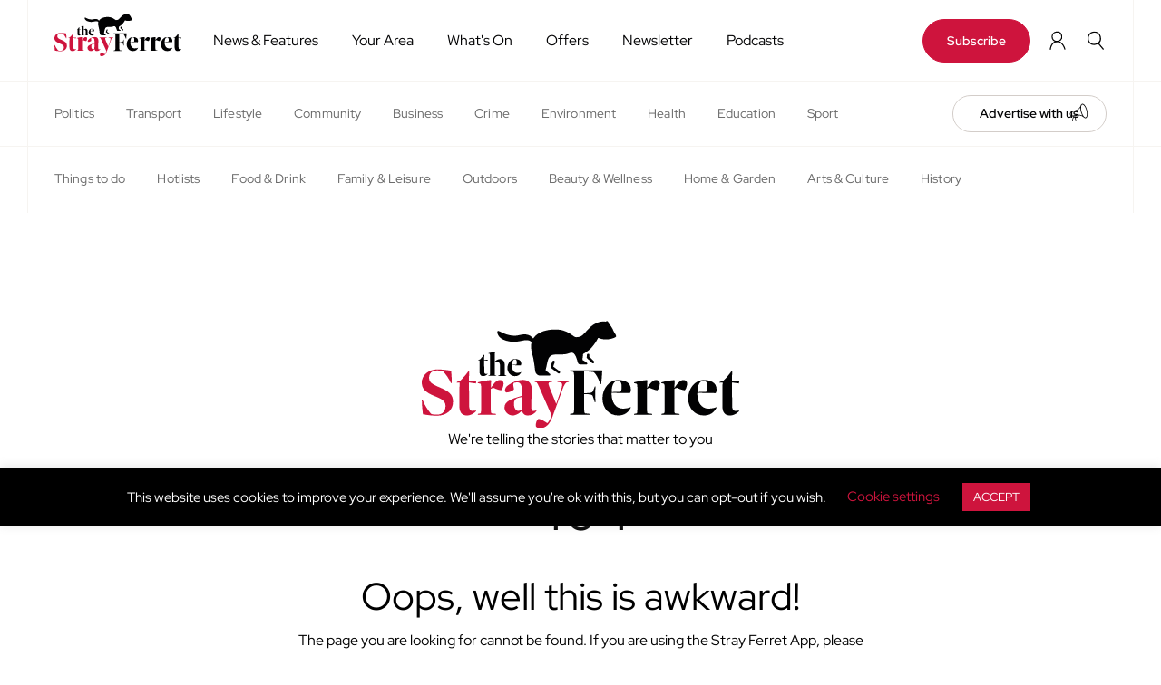

--- FILE ---
content_type: text/html; charset=utf-8
request_url: https://thestrayferret.co.uk/news/lifestyle/latest/did-you-know-that-theres-a-vineyard-only-12-miles-from-harrogate
body_size: 39379
content:
<!DOCTYPE html><html lang="en"><head><meta charSet="utf-8"/><meta name="viewport" content="width=device-width, initial-scale=1, maximum-scale=1, user-scalable=no"/><link rel="stylesheet" href="https://stray-ferret-prod.ams3.cdn.digitaloceanspaces.com/_next/static/css/cfc2c393e8097fb9.css" data-precedence="next"/><link rel="stylesheet" href="https://stray-ferret-prod.ams3.cdn.digitaloceanspaces.com/_next/static/css/f67482a22ad2ac39.css" data-precedence="next"/><link rel="preload" as="script" fetchPriority="low" href="https://stray-ferret-prod.ams3.cdn.digitaloceanspaces.com/_next/static/chunks/webpack-4ff0650b1ac649c9.js"/><script src="https://stray-ferret-prod.ams3.cdn.digitaloceanspaces.com/_next/static/chunks/fd9d1056-39d079adf28950a6.js" async=""></script><script src="https://stray-ferret-prod.ams3.cdn.digitaloceanspaces.com/_next/static/chunks/396464d2-2311f64e7a426cee.js" async=""></script><script src="https://stray-ferret-prod.ams3.cdn.digitaloceanspaces.com/_next/static/chunks/5636-f9be9daf092439fb.js" async=""></script><script src="https://stray-ferret-prod.ams3.cdn.digitaloceanspaces.com/_next/static/chunks/main-app-4e53049c3f17e6b6.js" async=""></script><script src="https://stray-ferret-prod.ams3.cdn.digitaloceanspaces.com/_next/static/chunks/app/global-error-ac059ce2b7666b18.js" async=""></script><script src="https://stray-ferret-prod.ams3.cdn.digitaloceanspaces.com/_next/static/chunks/app/(website)/news/lifestyle/%5Bcategory%5D/layout-0ccc87edeb638f18.js" async=""></script><script src="https://stray-ferret-prod.ams3.cdn.digitaloceanspaces.com/_next/static/chunks/9881-416ec06041feee84.js" async=""></script><script src="https://stray-ferret-prod.ams3.cdn.digitaloceanspaces.com/_next/static/chunks/29-2cafd86b08f3b423.js" async=""></script><script src="https://stray-ferret-prod.ams3.cdn.digitaloceanspaces.com/_next/static/chunks/app/(website)/layout-50a3f2f1f86a040b.js" async=""></script><script src="https://stray-ferret-prod.ams3.cdn.digitaloceanspaces.com/_next/static/chunks/231-54bb0399348a1083.js" async=""></script><script src="https://stray-ferret-prod.ams3.cdn.digitaloceanspaces.com/_next/static/chunks/8173-529ea11364ab6998.js" async=""></script><script src="https://stray-ferret-prod.ams3.cdn.digitaloceanspaces.com/_next/static/chunks/9402-35af430cb3da9087.js" async=""></script><script src="https://stray-ferret-prod.ams3.cdn.digitaloceanspaces.com/_next/static/chunks/3550-67244f2544057f5c.js" async=""></script><script src="https://stray-ferret-prod.ams3.cdn.digitaloceanspaces.com/_next/static/chunks/6412-10b792e9ca8b9c9b.js" async=""></script><script src="https://stray-ferret-prod.ams3.cdn.digitaloceanspaces.com/_next/static/chunks/9605-3f188f8f814582b4.js" async=""></script><script src="https://stray-ferret-prod.ams3.cdn.digitaloceanspaces.com/_next/static/chunks/6335-fc0c5edb4405ef5d.js" async=""></script><script src="https://stray-ferret-prod.ams3.cdn.digitaloceanspaces.com/_next/static/chunks/5187-a4d9f77e37adbe96.js" async=""></script><script src="https://stray-ferret-prod.ams3.cdn.digitaloceanspaces.com/_next/static/chunks/2254-4df39f9a3c1d3e6d.js" async=""></script><script src="https://stray-ferret-prod.ams3.cdn.digitaloceanspaces.com/_next/static/chunks/7204-dc7a12e40d85ae21.js" async=""></script><script src="https://stray-ferret-prod.ams3.cdn.digitaloceanspaces.com/_next/static/chunks/5119-8c7a53de4a499ada.js" async=""></script><script src="https://stray-ferret-prod.ams3.cdn.digitaloceanspaces.com/_next/static/chunks/2672-5d87b31ad410210f.js" async=""></script><script src="https://stray-ferret-prod.ams3.cdn.digitaloceanspaces.com/_next/static/chunks/app/(website)/news/lifestyle/%5Bcategory%5D/%5Bslug%5D/page-3b5e751047ea64cb.js" async=""></script><link rel="preload" href="https://stray-ferret-prod.ams3.cdn.digitaloceanspaces.com/_next/static/css/29c89f9aec1b3dfd.css" as="style"/><link rel="preload" href="https://stray-ferret-prod.ams3.cdn.digitaloceanspaces.com/_next/static/css/c08e4c408ee95112.css" as="style"/><link rel="preload" href="https://stray-ferret-prod.ams3.cdn.digitaloceanspaces.com/_next/static/css/16e8b3645735862e.css" as="style"/><link rel="preload" href="https://stray-ferret-prod.ams3.cdn.digitaloceanspaces.com/_next/static/css/1bc7648fb9a44475.css" as="style"/><link rel="preload" href="https://stray-ferret-prod.ams3.cdn.digitaloceanspaces.com/_next/static/css/db83dc31a08d3422.css" as="style"/><link rel="preload" href="https://www.googletagmanager.com/gtm.js?id=GTM-MMTCD7BF" as="script"/><link rel="icon" href="https://stray-ferret-prod.ams3.cdn.digitaloceanspaces.com/_next/static/media/favicon.73f845b3.ico" sizes="any"/><link rel="alternate" type="application/rss+xml" title="The Stray Ferret » Feed" href="thestrayferret.co.uk/feed/"/><title>Did you know that there&#x27;s a vineyard only 12 miles from Harrogate?</title><meta name="robots" content="index,follow,max-image-preview:large, max-snippet: -1, max-video-preview: -1"/><meta name="facebook-domain-verification" content="1fd6r8bclag3f4xhtfv8cati5pd90a"/><link rel="canonical" href="https://thestrayferret.co.uk/news/latest/did-you-know-that-theres-a-vineyard-only-12-miles-from-harrogate"/><meta property="og:title" content="Did you know that there&#x27;s a vineyard only 12 miles from Harrogate?"/><meta property="og:image" content="https://stray-ferret-prod.ams3.cdn.digitaloceanspaces.com/uploads/2024/06/webVineyard-and-tractor-1.jpg"/><meta property="og:image:alt" content="webvineyard-and-tractor-2"/><meta property="og:image:width" content="789"/><meta property="og:image:height" content="506"/><meta property="og:image" content="https://stray-ferret-prod.ams3.cdn.digitaloceanspaces.com/uploads/2024/06/433671703_438717895161178_5921164358354823961_n.jpg"/><meta property="og:image:alt" content="433671703_438717895161178_5921164358354823961_n"/><meta property="og:image" content="https://stray-ferret-prod.ams3.cdn.digitaloceanspaces.com/uploads/2024/06/1446934468_478910624475238_6431043238960323979_n-1.jpg"/><meta property="og:image:alt" content="1446934468_478910624475238_6431043238960323979_n-2"/><meta property="og:image" content="https://stray-ferret-prod.ams3.cdn.digitaloceanspaces.com/uploads/2024/06/447301831_480761324290168_6438298565486263928_n.jpg"/><meta property="og:image:alt" content="447301831_480761324290168_6438298565486263928_n"/><meta property="og:image" content="https://stray-ferret-prod.ams3.cdn.digitaloceanspaces.com/uploads/2024/06/421988613_414680307564937_8690526831340723477_n.jpg"/><meta property="og:image:alt" content="421988613_414680307564937_8690526831340723477_n"/><meta property="og:type" content="article"/><meta name="twitter:card" content="summary_large_image"/><meta name="twitter:title" content="Did you know that there&#x27;s a vineyard only 12 miles from Harrogate?"/><meta name="twitter:image" content="https://stray-ferret-prod.ams3.cdn.digitaloceanspaces.com/uploads/2024/06/webVineyard-and-tractor-1.jpg"/><meta name="twitter:image:alt" content="webvineyard-and-tractor-2"/><meta name="twitter:image:width" content="789"/><meta name="twitter:image:height" content="506"/><meta name="twitter:image" content="https://stray-ferret-prod.ams3.cdn.digitaloceanspaces.com/uploads/2024/06/433671703_438717895161178_5921164358354823961_n.jpg"/><meta name="twitter:image:alt" content="433671703_438717895161178_5921164358354823961_n"/><meta name="twitter:image" content="https://stray-ferret-prod.ams3.cdn.digitaloceanspaces.com/uploads/2024/06/1446934468_478910624475238_6431043238960323979_n-1.jpg"/><meta name="twitter:image:alt" content="1446934468_478910624475238_6431043238960323979_n-2"/><meta name="twitter:image" content="https://stray-ferret-prod.ams3.cdn.digitaloceanspaces.com/uploads/2024/06/447301831_480761324290168_6438298565486263928_n.jpg"/><meta name="twitter:image:alt" content="447301831_480761324290168_6438298565486263928_n"/><meta name="twitter:image" content="https://stray-ferret-prod.ams3.cdn.digitaloceanspaces.com/uploads/2024/06/421988613_414680307564937_8690526831340723477_n.jpg"/><meta name="twitter:image:alt" content="421988613_414680307564937_8690526831340723477_n"/><meta name="robots" content="noindex"/><script src="https://stray-ferret-prod.ams3.cdn.digitaloceanspaces.com/_next/static/chunks/polyfills-78c92fac7aa8fdd8.js" noModule=""></script></head><body class="is-web-app"><div id="site-overlay" class="site-overlay"></div><div id="cookie-law-info-bar" data-nosnippet="true" style="display:none"><a><span>This website uses cookies to improve your experience. We&#x27;ll assume you&#x27;re ok with this, but you can opt-out if you wish.<!-- --> </span></a><a role="button" class="cli_settings_button" style="margin:5px 20px;color:rgb(206, 20, 61)">Cookie settings</a><a role="button" data-cli_action="accept" id="cookie_action_close_header" class="medium cli-plugin-button cli-plugin-main-button cookie_action_close_header cli_action_button wt-cli-accept-btn" style="margin:5px;color:rgb(255, 255, 255);background-color:rgb(206, 20, 61)">ACCEPT</a></div><div id="cookie-law-info-again" data-nosnippet="true" style="display:none"><span id="cookie_hdr_showagain">Privacy &amp; Cookies Policy</span></div><div class="cli-modal cli-blowup cli-out" data-nosnippet="true" id="cliSettingsPopup" tabindex="-1" role="dialog" aria-labelledby="cliSettingsPopup" aria-hidden="true" style="opacity:1"><div class="cli-modal-dialog" role="document"><div class="cli-modal-content cli-bar-popup"><button type="button" class="cli-modal-close" id="cliModalClose"><svg class="" viewBox="0 0 24 24"><path d="M19 6.41l-1.41-1.41-5.59 5.59-5.59-5.59-1.41 1.41 5.59 5.59-5.59 5.59 1.41 1.41 5.59-5.59 5.59 5.59 1.41-1.41-5.59-5.59z"></path><path d="M0 0h24v24h-24z" fill="none"></path></svg><span class="wt-cli-sr-only">Close</span></button><div class="cli-modal-body"><div class="cli-container-fluid cli-tab-container"><div class="cli-row"><div class="cli-col-12 cli-align-items-stretch cli-px-0"><div class="cli-privacy-overview"><h4>Privacy Overview</h4> <div class="cli-privacy-content"><div class="cli-privacy-content-text" style="height:100%">This website uses cookies to improve your experience while you navigate through the website. Out of these cookies, the cookies that are categorized as necessary are stored on your browser as they are essential for the working of basic functionalities...</div></div><a class="cli-privacy-readmore" aria-label="Show more" role="button" data-readmore-text="Show more" data-readless-text="Show less"></a> </div></div><div class="cli-col-12 cli-align-items-stretch cli-px-0 cli-tab-section-container"><div class="cli-tab-section"><div class="cli-tab-header"><a role="button" tabindex="0" class="cli-nav-link cli-settings-mobile" data-target="necessary" data-toggle="cli-toggle-tab">Necessary<!-- --> </a><div class="wt-cli-necessary-checkbox"><input type="checkbox" class="cli-user-preference-checkbox" id="wt-cli-checkbox-necessary" data-id="checkbox-necessary" checked=""/><label class="form-check-label" for="wt-cli-checkbox-necessary">Necessary</label></div><span class="cli-necessary-caption">Always Enabled</span></div><div class="cli-tab-content"><div class="cli-tab-pane cli-fade" data-id="necessary"><div class="wt-cli-cookie-description">Necessary cookies are absolutely essential for the website to function properly. This category only includes cookies that ensures basic functionalities and security features of the website. These cookies do not store any personal information.<!-- --> </div></div></div></div><div class="cli-tab-section"><div class="cli-tab-header"><a role="button" tabindex="0" class="cli-nav-link cli-settings-mobile" data-target="non-necessary" data-toggle="cli-toggle-tab">Non-necessary<!-- --> </a><div class="cli-switch"><input type="checkbox" id="wt-cli-checkbox-non-necessary" class="cli-user-preference-checkbox" data-id="checkbox-non-necessary" checked=""/><label for="wt-cli-checkbox-non-necessary" class="cli-slider" data-cli-enable="Enabled" data-cli-disable="Disabled"><span class="wt-cli-sr-only">Non-necessary</span></label></div></div><div class="cli-tab-content"><div class="cli-tab-pane cli-fade" data-id="non-necessary"><div class="wt-cli-cookie-description">Any cookies that may not be particularly necessary for the website to function and is used specifically to collect user personal data via analytics, ads, other embedded contents are termed as non-necessary cookies. It is mandatory to procure user consent prior to running these cookies on your website.<!-- --> </div></div></div></div></div></div></div></div><div class="cli-modal-footer"><div class="wt-cli-element cli-container-fluid cli-tab-container"><div class="cli-row"><div class="cli-col-12 cli-align-items-stretch cli-px-0"><div class="cli-tab-footer wt-cli-privacy-overview-actions"><a id="wt-cli-privacy-save-btn" role="button" tabindex="0" data-cli-action="accept" class="wt-cli-privacy-btn cli_setting_save_button wt-cli-privacy-accept-btn cli-btn">SAVE &amp; ACCEPT</a></div></div></div></div></div></div></div></div><div class="cli-modal-backdrop cli-fade cli-settings-overlay"></div><div class="cli-modal-backdrop cli-fade cli-popupbar-overlay"></div><link rel="stylesheet" href="https://thestrayferret.co.uk/wp-content/plugins/cookie-law-info/legacy/public/css/cookie-law-info-public.css?ver=3.2.2"/><link rel="stylesheet" href="https://thestrayferret.co.uk/wp-content/plugins/cookie-law-info/legacy/public/css/cookie-law-info-gdpr.css?ver=3.2.2"/><!--$--><!--$!--><template data-dgst="NEXT_NOT_FOUND"></template><div class="Loader_ldsRing__Z3YxF"><div></div><div></div><div></div><div></div></div><!--/$--><!--/$--><script src="https://stray-ferret-prod.ams3.cdn.digitaloceanspaces.com/_next/static/chunks/webpack-4ff0650b1ac649c9.js" async=""></script><script>(self.__next_f=self.__next_f||[]).push([0]);self.__next_f.push([2,null])</script><script>self.__next_f.push([1,"1:HL[\"https://stray-ferret-prod.ams3.cdn.digitaloceanspaces.com/_next/static/css/cfc2c393e8097fb9.css\",\"style\"]\n2:HL[\"https://stray-ferret-prod.ams3.cdn.digitaloceanspaces.com/_next/static/css/29c89f9aec1b3dfd.css\",\"style\"]\n3:HL[\"https://stray-ferret-prod.ams3.cdn.digitaloceanspaces.com/_next/static/css/c08e4c408ee95112.css\",\"style\"]\n4:HL[\"https://stray-ferret-prod.ams3.cdn.digitaloceanspaces.com/_next/static/css/16e8b3645735862e.css\",\"style\"]\n5:HL[\"https://stray-ferret-prod.ams3.cdn.digitaloceanspaces.com/_next/static/css/1bc7648fb9a44475.css\",\"style\"]\n6:HL[\"https://stray-ferret-prod.ams3.cdn.digitaloceanspaces.com/_next/static/css/db83dc31a08d3422.css\",\"style\"]\n7:HL[\"https://stray-ferret-prod.ams3.cdn.digitaloceanspaces.com/_next/static/css/f67482a22ad2ac39.css\",\"style\"]\n"])</script><script>self.__next_f.push([1,"8:I[95751,[],\"\"]\nb:I[39275,[],\"\"]\ne:I[61343,[],\"\"]\n14:I[79048,[\"6470\",\"static/chunks/app/global-error-ac059ce2b7666b18.js\"],\"default\"]\nc:[\"category\",\"latest\",\"d\"]\nd:[\"slug\",\"did-you-know-that-theres-a-vineyard-only-12-miles-from-harrogate\",\"d\"]\n15:[]\n"])</script><script>self.__next_f.push([1,"0:[null,[\"$\",\"$L8\",null,{\"buildId\":\"6lEXnWAYCDrGkpDuWURz_\",\"assetPrefix\":\"https://stray-ferret-prod.ams3.cdn.digitaloceanspaces.com\",\"initialCanonicalUrl\":\"/news/lifestyle/latest/did-you-know-that-theres-a-vineyard-only-12-miles-from-harrogate\",\"initialTree\":[\"\",{\"children\":[\"(website)\",{\"children\":[\"news\",{\"children\":[\"lifestyle\",{\"children\":[[\"category\",\"latest\",\"d\"],{\"children\":[[\"slug\",\"did-you-know-that-theres-a-vineyard-only-12-miles-from-harrogate\",\"d\"],{\"children\":[\"__PAGE__\",{}]}]}]}]}]},\"$undefined\",\"$undefined\",true]}],\"initialSeedData\":[\"\",{\"children\":[\"(website)\",{\"children\":[\"news\",{\"children\":[\"lifestyle\",{\"children\":[[\"category\",\"latest\",\"d\"],{\"children\":[[\"slug\",\"did-you-know-that-theres-a-vineyard-only-12-miles-from-harrogate\",\"d\"],{\"children\":[\"__PAGE__\",{},[[\"$L9\",\"$La\"],null],null]},[\"$\",\"$Lb\",null,{\"parallelRouterKey\":\"children\",\"segmentPath\":[\"children\",\"(website)\",\"children\",\"news\",\"children\",\"lifestyle\",\"children\",\"$c\",\"children\",\"$d\",\"children\"],\"error\":\"$undefined\",\"errorStyles\":\"$undefined\",\"errorScripts\":\"$undefined\",\"template\":[\"$\",\"$Le\",null,{}],\"templateStyles\":\"$undefined\",\"templateScripts\":\"$undefined\",\"notFound\":\"$undefined\",\"notFoundStyles\":\"$undefined\",\"styles\":[[\"$\",\"link\",\"0\",{\"rel\":\"stylesheet\",\"href\":\"https://stray-ferret-prod.ams3.cdn.digitaloceanspaces.com/_next/static/css/29c89f9aec1b3dfd.css\",\"precedence\":\"next\",\"crossOrigin\":\"$undefined\"}],[\"$\",\"link\",\"1\",{\"rel\":\"stylesheet\",\"href\":\"https://stray-ferret-prod.ams3.cdn.digitaloceanspaces.com/_next/static/css/c08e4c408ee95112.css\",\"precedence\":\"next\",\"crossOrigin\":\"$undefined\"}],[\"$\",\"link\",\"2\",{\"rel\":\"stylesheet\",\"href\":\"https://stray-ferret-prod.ams3.cdn.digitaloceanspaces.com/_next/static/css/16e8b3645735862e.css\",\"precedence\":\"next\",\"crossOrigin\":\"$undefined\"}],[\"$\",\"link\",\"3\",{\"rel\":\"stylesheet\",\"href\":\"https://stray-ferret-prod.ams3.cdn.digitaloceanspaces.com/_next/static/css/1bc7648fb9a44475.css\",\"precedence\":\"next\",\"crossOrigin\":\"$undefined\"}],[\"$\",\"link\",\"4\",{\"rel\":\"stylesheet\",\"href\":\"https://stray-ferret-prod.ams3.cdn.digitaloceanspaces.com/_next/static/css/db83dc31a08d3422.css\",\"precedence\":\"next\",\"crossOrigin\":\"$undefined\"}],[\"$\",\"link\",\"5\",{\"rel\":\"stylesheet\",\"href\":\"https://stray-ferret-prod.ams3.cdn.digitaloceanspaces.com/_next/static/css/f67482a22ad2ac39.css\",\"precedence\":\"next\",\"crossOrigin\":\"$undefined\"}]]}],[[\"$\",\"div\",null,{\"className\":\"Loader_ldsRing__Z3YxF\",\"children\":[[\"$\",\"div\",null,{}],[\"$\",\"div\",null,{}],[\"$\",\"div\",null,{}],[\"$\",\"div\",null,{}]]}],[[\"$\",\"link\",\"0\",{\"rel\":\"stylesheet\",\"href\":\"https://stray-ferret-prod.ams3.cdn.digitaloceanspaces.com/_next/static/css/f67482a22ad2ac39.css\",\"precedence\":\"next\",\"crossOrigin\":\"$undefined\"}]],[]]]},[\"$Lf\",null],null]},[\"$L10\",null],null]},[\"$L11\",null],[[\"$\",\"div\",null,{\"className\":\"Loader_ldsRing__Z3YxF\",\"children\":[[\"$\",\"div\",null,{}],[\"$\",\"div\",null,{}],[\"$\",\"div\",null,{}],[\"$\",\"div\",null,{}]]}],[[\"$\",\"link\",\"0\",{\"rel\":\"stylesheet\",\"href\":\"https://stray-ferret-prod.ams3.cdn.digitaloceanspaces.com/_next/static/css/f67482a22ad2ac39.css\",\"precedence\":\"next\",\"crossOrigin\":\"$undefined\"}]],[]]]},[\"$L12\",null],[[\"$\",\"div\",null,{\"className\":\"Loader_ldsRing__Z3YxF\",\"children\":[[\"$\",\"div\",null,{}],[\"$\",\"div\",null,{}],[\"$\",\"div\",null,{}],[\"$\",\"div\",null,{}]]}],[[\"$\",\"link\",\"0\",{\"rel\":\"stylesheet\",\"href\":\"https://stray-ferret-prod.ams3.cdn.digitaloceanspaces.com/_next/static/css/f67482a22ad2ac39.css\",\"precedence\":\"next\",\"crossOrigin\":\"$undefined\"}]],[]]]},[\"$\",\"$Lb\",null,{\"parallelRouterKey\":\"children\",\"segmentPath\":[\"children\"],\"error\":\"$undefined\",\"errorStyles\":\"$undefined\",\"errorScripts\":\"$undefined\",\"template\":[\"$\",\"$Le\",null,{}],\"templateStyles\":\"$undefined\",\"templateScripts\":\"$undefined\",\"notFound\":[[\"$\",\"title\",null,{\"children\":\"404: This page could not be found.\"}],[\"$\",\"div\",null,{\"style\":{\"fontFamily\":\"system-ui,\\\"Segoe UI\\\",Roboto,Helvetica,Arial,sans-serif,\\\"Apple Color Emoji\\\",\\\"Segoe UI Emoji\\\"\",\"height\":\"100vh\",\"textAlign\":\"center\",\"display\":\"flex\",\"flexDirection\":\"column\",\"alignItems\":\"center\",\"justifyContent\":\"center\"},\"children\":[\"$\",\"div\",null,{\"children\":[[\"$\",\"style\",null,{\"dangerouslySetInnerHTML\":{\"__html\":\"body{color:#000;background:#fff;margin:0}.next-error-h1{border-right:1px solid rgba(0,0,0,.3)}@media (prefers-color-scheme:dark){body{color:#fff;background:#000}.next-error-h1{border-right:1px solid rgba(255,255,255,.3)}}\"}}],[\"$\",\"h1\",null,{\"className\":\"next-error-h1\",\"style\":{\"display\":\"inline-block\",\"margin\":\"0 20px 0 0\",\"padding\":\"0 23px 0 0\",\"fontSize\":24,\"fontWeight\":500,\"verticalAlign\":\"top\",\"lineHeight\":\"49px\"},\"children\":\"404\"}],[\"$\",\"div\",null,{\"style\":{\"display\":\"inline-block\"},\"children\":[\"$\",\"h2\",null,{\"style\":{\"fontSize\":14,\"fontWeight\":400,\"lineHeight\":\"49px\",\"margin\":0},\"children\":\"This page could not be found.\"}]}]]}]}]],\"notFoundStyles\":[],\"styles\":[[\"$\",\"link\",\"0\",{\"rel\":\"stylesheet\",\"href\":\"https://stray-ferret-prod.ams3.cdn.digitaloceanspaces.com/_next/static/css/cfc2c393e8097fb9.css\",\"precedence\":\"next\",\"crossOrigin\":\"$undefined\"}]]}],null],\"couldBeIntercepted\":false,\"initialHead\":[false,\"$L13\"],\"globalErrorComponent\":\"$14\",\"missingSlots\":\"$W15\"}]]\n"])</script><script>self.__next_f.push([1,"16:I[48641,[\"6536\",\"static/chunks/app/(website)/news/lifestyle/%5Bcategory%5D/layout-0ccc87edeb638f18.js\"],\"default\"]\n17:I[27640,[\"9881\",\"static/chunks/9881-416ec06041feee84.js\",\"29\",\"static/chunks/29-2cafd86b08f3b423.js\",\"2056\",\"static/chunks/app/(website)/layout-50a3f2f1f86a040b.js\"],\"GoogleTagManager\"]\n18:I[75358,[\"9881\",\"static/chunks/9881-416ec06041feee84.js\",\"29\",\"static/chunks/29-2cafd86b08f3b423.js\",\"2056\",\"static/chunks/app/(website)/layout-50a3f2f1f86a040b.js\"],\"default\"]\n19:I[56282,[\"9881\",\"static/chunks/9881-416ec06041feee84.js\",\"29\",\"static/chunks/29-2cafd86b08f3b423.js\",\"2056\",\"static/chunks/app/(website)/layout-50a3f2f1f86a040b.js\"],\"default\"]\n1a:I[82068,[\"9881\",\"static/chunks/9881-416ec06041feee84.js\",\"29\",\"static/chunks/29-2cafd86b08f3b423.js\",\"2056\",\"static/chunks/app/(website)/layout-50a3f2f1f86a040b.js\"],\"default\"]\n1b:I[59804,[\"9881\",\"static/chunks/9881-416ec06041feee84.js\",\"29\",\"static/chunks/29-2cafd86b08f3b423.js\",\"2056\",\"static/chunks/app/(website)/layout-50a3f2f1f86a040b.js\"],\"default\"]\n10:[\"$\",\"$L16\",null,{\"stack\":[{\"url\":\"/news\",\"title\":\"Latest News\"},{\"url\":\"/news/lifestyle\",\"title\":\"Lifestyle\"}],\"children\":[\"$\",\"$Lb\",null,{\"parallelRouterKey\":\"children\",\"segmentPath\":[\"children\",\"(website)\",\"children\",\"news\",\"children\",\"lifestyle\",\"children\"],\"error\":\"$undefined\",\"errorStyles\":\"$undefined\",\"errorScripts\":\"$undefined\",\"template\":[\"$\",\"$Le\",null,{}],\"templateStyles\":\"$undefined\",\"templateScripts\":\"$undefined\",\"notFound\":\"$undefined\",\"notFoundStyles\":\"$undefined\",\"styles\":null}]}]\n11:[\"$\",\"$L16\",null,{\"stack\":[{\"url\":\"/news\",\"title\":\"Latest News\"}],\"children\":[\"$\",\"$Lb\",null,{\"parallelRouterKey\":\"children\",\"segmentPath\":[\"children\",\"(website)\",\"children\",\"news\",\"children\"],\"error\":\"$undefined\",\"errorStyles\":\"$undefined\",\"errorScripts\":\"$undefined\",\"template\":[\"$\",\"$Le\",null,{}],\"templateStyles\":\"$undefined\",\"templateScripts\":\"$undefined\",\"notFound\":\"$undefined\",\"notFoundStyles\":\"$undefined\",\"styles\":null}]}]\n12:[\"$\",\"html\",null,{\"lang\":\"en\",\"children\":[[\"$\",\"head\",null,{\"children\":[[\"$\","])</script><script>self.__next_f.push([1,"\"link\",null,{\"rel\":\"icon\",\"href\":\"https://stray-ferret-prod.ams3.cdn.digitaloceanspaces.com/_next/static/media/favicon.73f845b3.ico\",\"sizes\":\"any\"}],[\"$\",\"link\",null,{\"rel\":\"alternate\",\"type\":\"application/rss+xml\",\"title\":\"The Stray Ferret » Feed\",\"href\":\"thestrayferret.co.uk/feed/\"}],[[\"$\",\"$L17\",null,{\"gtmId\":\"GTM-MMTCD7BF\"}],[\"$\",\"$L18\",null,{\"isSubscriber\":false,\"isMobileApp\":false}]]]}],[\"$\",\"body\",null,{\"className\":\"is-web-app\",\"children\":[[\"$\",\"div\",null,{\"id\":\"site-overlay\",\"className\":\"site-overlay\"}],[\"$\",\"$L19\",null,{\"siteDomain\":\"thestrayferret.co.uk\"}],[\"$\",\"$L1a\",null,{\"appId\":\"2d8953ec-d221-40c8-a029-9a2ce14f1104\",\"user\":null}],[\"$\",\"$L1b\",null,{\"children\":[\"$\",\"$Lb\",null,{\"parallelRouterKey\":\"children\",\"segmentPath\":[\"children\",\"(website)\",\"children\"],\"error\":\"$undefined\",\"errorStyles\":\"$undefined\",\"errorScripts\":\"$undefined\",\"template\":[\"$\",\"$Le\",null,{}],\"templateStyles\":\"$undefined\",\"templateScripts\":\"$undefined\",\"notFound\":\"$L1c\",\"notFoundStyles\":[[\"$\",\"link\",\"0\",{\"rel\":\"stylesheet\",\"href\":\"https://stray-ferret-prod.ams3.cdn.digitaloceanspaces.com/_next/static/css/16e8b3645735862e.css\",\"precedence\":\"next\",\"crossOrigin\":\"$undefined\"}],[\"$\",\"link\",\"1\",{\"rel\":\"stylesheet\",\"href\":\"https://stray-ferret-prod.ams3.cdn.digitaloceanspaces.com/_next/static/css/1bc7648fb9a44475.css\",\"precedence\":\"next\",\"crossOrigin\":\"$undefined\"}],[\"$\",\"link\",\"2\",{\"rel\":\"stylesheet\",\"href\":\"https://stray-ferret-prod.ams3.cdn.digitaloceanspaces.com/_next/static/css/29c89f9aec1b3dfd.css\",\"precedence\":\"next\",\"crossOrigin\":\"$undefined\"}]],\"styles\":null}]}]]}]]}]\n"])</script><script>self.__next_f.push([1,"1d:I[10854,[\"231\",\"static/chunks/231-54bb0399348a1083.js\",\"8173\",\"static/chunks/8173-529ea11364ab6998.js\",\"9881\",\"static/chunks/9881-416ec06041feee84.js\",\"9402\",\"static/chunks/9402-35af430cb3da9087.js\",\"29\",\"static/chunks/29-2cafd86b08f3b423.js\",\"3550\",\"static/chunks/3550-67244f2544057f5c.js\",\"6412\",\"static/chunks/6412-10b792e9ca8b9c9b.js\",\"9605\",\"static/chunks/9605-3f188f8f814582b4.js\",\"6335\",\"static/chunks/6335-fc0c5edb4405ef5d.js\",\"5187\",\"static/chunks/5187-a4d9f77e37adbe96.js\",\"2254\",\"static/chunks/2254-4df39f9a3c1d3e6d.js\",\"7204\",\"static/chunks/7204-dc7a12e40d85ae21.js\",\"5119\",\"static/chunks/5119-8c7a53de4a499ada.js\",\"2672\",\"static/chunks/2672-5d87b31ad410210f.js\",\"1994\",\"static/chunks/app/(website)/news/lifestyle/%5Bcategory%5D/%5Bslug%5D/page-3b5e751047ea64cb.js\"],\"default\"]\n1e:I[38173,[\"231\",\"static/chunks/231-54bb0399348a1083.js\",\"8173\",\"static/chunks/8173-529ea11364ab6998.js\",\"9881\",\"static/chunks/9881-416ec06041feee84.js\",\"9402\",\"static/chunks/9402-35af430cb3da9087.js\",\"29\",\"static/chunks/29-2cafd86b08f3b423.js\",\"3550\",\"static/chunks/3550-67244f2544057f5c.js\",\"6412\",\"static/chunks/6412-10b792e9ca8b9c9b.js\",\"9605\",\"static/chunks/9605-3f188f8f814582b4.js\",\"6335\",\"static/chunks/6335-fc0c5edb4405ef5d.js\",\"5187\",\"static/chunks/5187-a4d9f77e37adbe96.js\",\"2254\",\"static/chunks/2254-4df39f9a3c1d3e6d.js\",\"7204\",\"static/chunks/7204-dc7a12e40d85ae21.js\",\"5119\",\"static/chunks/5119-8c7a53de4a499ada.js\",\"2672\",\"static/chunks/2672-5d87b31ad410210f.js\",\"1994\",\"static/chunks/app/(website)/news/lifestyle/%5Bcategory%5D/%5Bslug%5D/page-3b5e751047ea64cb.js\"],\"Image\"]\n1f:I[231,[\"231\",\"static/chunks/231-54bb0399348a1083.js\",\"8173\",\"static/chunks/8173-529ea11364ab6998.js\",\"9881\",\"static/chunks/9881-416ec06041feee84.js\",\"9402\",\"static/chunks/9402-35af430cb3da9087.js\",\"29\",\"static/chunks/29-2cafd86b08f3b423.js\",\"3550\",\"static/chunks/3550-67244f2544057f5c.js\",\"6412\",\"static/chunks/6412-10b792e9ca8b9c9b.js\",\"9605\",\"static/chunks/9605-3f188f8f814582b4.js\",\"6335\",\"static/chunks/6335-fc0c5edb4405ef5d.js\",\"5187\",\"static/chunks/5187-a"])</script><script>self.__next_f.push([1,"4d9f77e37adbe96.js\",\"2254\",\"static/chunks/2254-4df39f9a3c1d3e6d.js\",\"7204\",\"static/chunks/7204-dc7a12e40d85ae21.js\",\"5119\",\"static/chunks/5119-8c7a53de4a499ada.js\",\"2672\",\"static/chunks/2672-5d87b31ad410210f.js\",\"1994\",\"static/chunks/app/(website)/news/lifestyle/%5Bcategory%5D/%5Bslug%5D/page-3b5e751047ea64cb.js\"],\"\"]\n20:T8c4,"])</script><script>self.__next_f.push([1,"M73.2456 194.219C72.8895 194.473 72.5657 194.756 72.2852 195.072C73.2698 197.241 79.2428 199.429 80.3758 199.725C85.7525 201.134 91.8171 200.896 94.4448 195.212C95.2002 193.58 95.4457 191.867 95.2973 190.197C97.3638 189.177 99.1093 187.359 100.369 184.623C102.603 179.775 101.686 174.193 98.165 170.344C100.145 168.059 101.316 165.099 101.214 161.929C101.068 157.421 98.505 153.081 94.6633 150.825C94.836 150.442 94.9682 150.086 95.0437 149.773C95.934 146.053 94.72 142.602 91.8981 140.096C89.0627 137.579 84.4144 134.908 80.5566 136.044C79.8228 136.26 79.8929 137.46 80.7184 137.431C85.1131 137.277 91.8279 140.682 93.1687 145.238C93.6408 146.846 93.5141 148.486 93.0042 150.019C92.2488 149.722 91.461 149.495 90.6409 149.363C85.6851 148.567 79.3345 152.304 80.937 157.985C81.0718 158.463 81.5844 158.538 81.9028 158.306C84.7166 162.461 90.9835 156.814 93.7569 152.474C96.5976 154.184 98.6183 157.254 99.174 160.505C99.7082 163.629 98.8287 166.715 96.8242 169.06C93.0258 165.949 83.945 163.791 82.8821 170.627C82.874 170.676 82.8821 170.716 82.8821 170.759C82.7013 171.741 83.1411 172.764 84.1284 173.568C85.9899 175.086 89.1841 174.973 91.3612 174.466C93.4358 173.983 95.3108 172.99 96.8593 171.649C96.8944 171.687 96.9295 171.722 96.9618 171.76C99.4384 174.547 100.42 178.367 99.4222 181.979C98.7154 184.548 97.1588 186.943 94.9682 188.392C94.2829 185.837 92.6777 183.495 90.4871 181.858C87.0448 179.281 80.5458 178.302 79.2913 183.676C78.0395 185.883 83.4783 189.382 85.2291 190.059C88.194 191.206 91.0267 191.511 93.5141 190.86C93.657 192.903 93.0258 194.977 91.2101 196.739C87.784 200.068 76.3291 198.851 73.2375 194.225L73.2456 194.219ZM95.4592 170.392C95.4403 170.408 95.4214 170.425 95.4025 170.441C93.6409 171.868 84.9189 174.911 84.2067 171.029C84.2067 171.024 84.2121 171.021 84.2148 171.015C86.114 165.69 92.1085 167.843 95.4592 170.39V170.392ZM92.2596 151.721C91.8306 152.514 91.3127 153.259 90.7326 153.928C89.0141 155.916 85.2076 159.361 82.2535 157.089C83.0224 151.98 87.73 149.93 92.2569 151.721H92.2596ZM93.2578 189.271C92.5806 189.525 91.863 189.698 91.1022 189.768C89.1922 189.94 77.4083 185.538 81.428 183.045C81.6114 182.932 81.6168 182.691 81.5089 182.546C85.3317 179.298 91.8198 183.827 93.2551 189.269L93.2578 189.271Z"])</script><script>self.__next_f.push([1,"21:Tf4f,"])</script><script>self.__next_f.push([1,"M103.246 52.4692C103.195 52.4503 103.151 52.453 103.103 52.4449C102.957 52.194 102.706 52.0025 102.345 52.0025C96.6901 51.9944 94.2621 57.0527 92.8566 61.8062C91.5805 66.12 88.9853 72.5326 91.4483 76.8653C93.9573 81.2735 99.3664 80.4749 103.354 82.3795C109.054 85.1016 105.763 91.552 104.152 95.7066C102.876 98.9898 101.317 102.152 99.4958 105.168C97.7854 108.003 95.7972 111.483 93.2882 113.693C91.5832 115.193 89.6462 116.331 87.6445 114.688C86.5492 113.79 85.7317 112.6 84.6445 111.696C81.5771 109.142 77.4495 107.995 74.0638 110.647C70.1844 113.685 68.0234 120.346 66.8013 124.856C65.9623 127.959 66.0891 131.344 68.6925 132.944C69.1268 133.298 69.5774 133.611 70.036 133.913C70.7509 134.298 72.1241 135.084 73.125 135.521C73.8291 135.79 75.4397 136.335 76.6483 136.584C77.0448 136.675 77.5197 136.702 77.9756 136.799C78.7391 136.907 79.7345 137.031 81.6446 137.058C87.4691 137.007 93.4717 135.086 98.1416 132.38C107.897 126.734 115.121 117.23 119.039 106.759C125.702 88.946 123.878 60.4169 103.248 52.4746L103.246 52.4692ZM97.138 71.8447C97.0732 72.6136 97.1164 74.0515 97.0355 75.0604C97.0597 76.0424 97.1272 77.0244 97.2432 77.9983C97.2971 78.4974 97.2432 78.724 97.0112 78.608C94.799 77.7933 93.0454 76.5847 92.5517 74.0326C92.398 72.7862 92.4519 71.3807 92.5355 70.7764C92.6758 69.7566 92.8458 68.5831 93.0724 67.3394C93.3098 66.182 93.5418 65.0085 93.7226 64.2909C93.9735 63.406 94.2972 62.246 94.4968 61.6686C94.8934 60.5868 95.1929 59.8692 95.4384 59.3485C95.9644 58.2883 96.5876 57.3036 96.9788 56.7964C97.7477 55.7227 98.4734 55.2155 98.9941 54.8594C99.798 54.4251 100.939 53.9071 101.587 53.7884C102.045 53.8235 102.439 53.7911 102.693 53.9071C103.99 54.4979 105.207 55.1751 106.351 55.9169C105.855 56.2083 105.113 56.6939 104.516 57.1525C103.955 57.5869 102.995 58.4394 102.447 59.0356C101.948 59.5697 101.481 60.1282 101.058 60.7136C98.5192 63.8808 97.923 67.4581 97.5669 68.8393C97.4186 69.5758 97.2917 70.6873 97.1407 71.8447H97.138ZM72.9955 133.403C72.9145 133.376 71.3552 132.807 71.0854 132.701C70.7617 132.499 70.4083 132.37 70.2356 132.313C66.9389 131.258 67.7779 127.214 68.1718 125.55C68.9056 122.911 69.92 120.901 70.1412 120.37C70.1466 120.354 71.1124 117.896 71.1205 117.88C71.7329 116.434 72.0998 115.851 72.3021 115.473C73.1357 114.054 73.6025 113.31 74.1717 112.773C74.4469 112.479 76.6618 110.976 76.9234 110.876C77.2796 110.682 77.4981 110.698 77.865 110.631C79.2786 110.399 80.5223 110.89 81.6877 111.718C81.5097 111.837 81.3343 111.961 81.1617 112.088C80.7948 112.357 80.4387 112.643 80.096 112.945C79.8883 113.156 78.8524 114.146 78.4936 114.559C78.3236 114.769 76.8128 116.766 76.6078 117.087C76.2976 117.586 75.9981 118.096 75.7256 118.624C75.3938 119.412 74.5845 121.155 74.4496 121.524C74.1879 122.247 73.9532 122.984 73.7562 123.729C73.6537 124.101 73.2518 125.925 73.1384 126.683C73.0737 127.117 72.8336 129.696 72.8417 130.791C72.8633 131.385 72.901 132.386 72.9334 132.755C72.9739 132.78 73.0171 132.804 73.0575 132.831C73.0171 132.807 72.9739 132.782 72.9334 132.755C72.9523 132.974 72.9739 133.192 72.9982 133.408L72.9955 133.403ZM117.603 105.448C114.239 114.791 108.223 123.238 100.052 128.962C95.2738 132.308 89.711 134.655 83.8514 135.07C80.3092 135.321 77.0907 134.73 73.9208 133.713C73.9154 133.567 73.91 133.419 73.9073 133.273C73.7832 129.375 74.3363 125.466 75.8362 121.843C77.3335 118.222 79.6482 115.732 82.0897 112.873C82.2327 112.705 82.3757 112.538 82.5187 112.368C84.5717 114.108 86.4628 116.585 88.7856 117.381C91.8557 118.433 93.6956 115.875 95.4815 113.733C98.5165 110.094 101.131 106.101 103.27 101.874C106.073 96.3379 112.591 84.2275 104.066 80.7636C102.226 80.0163 100.189 79.5954 98.3385 79.0505C98.2818 78.1494 98.2818 76.7034 98.2441 75.8752C98.2522 73.8087 98.4626 71.6477 98.8592 69.3951C99.8816 64.2801 102.342 59.6831 107.341 56.7317C107.379 56.7074 107.398 56.6777 107.43 56.6534C121.896 67.0723 123.274 89.6986 117.601 105.456L117.603 105.448Z"])</script><script>self.__next_f.push([1,"22:Tb77,"])</script><script>self.__next_f.push([1,"M88.9379 77.6072C88.66 77.1296 87.5512 75.4732 87.0575 74.6423C87.0656 74.6396 87.0683 74.6342 87.0737 74.6315C86.491 73.6522 86.1295 72.9939 86.1295 72.9939L84.8831 70.137C84.2329 68.6829 82.3013 65.4995 82.1152 65.2621C81.7078 64.736 81.2168 64.1479 80.6827 63.549C80.081 62.8368 79.3931 62.0787 78.6189 61.3422C78.6135 61.264 78.6054 61.1749 78.5919 61.0589C78.5703 60.8971 78.5406 60.7055 78.4974 60.487C78.4462 60.2685 78.3868 60.0203 78.3032 59.7586C78.1332 59.2379 77.8904 58.6336 77.4534 58.0401C77.2241 57.7514 76.9516 57.4655 76.5685 57.2335C76.4714 57.1714 76.3608 57.1228 76.2529 57.077C76.1288 57.0392 76.0155 56.9907 75.8806 56.9799C75.6162 56.9367 75.3275 56.9907 75.0901 57.0986C74.618 57.3387 74.3887 57.7083 74.1972 58.0347C74.1459 58.1264 74.1054 58.2235 74.065 58.318C63.4357 54.131 48.2256 56.1301 40.3399 84.8615C37.7878 94.1662 35.8103 105.648 30.5874 112.479C20.9752 125.05 9.26949 130.856 2.44948 150.253C-2.80851 165.204 1.70489 174.485 3.90359 177.62C5.52226 179.929 7.9152 181.591 10.4241 182.872C18.5769 187.04 28.038 187.564 36.8948 189.881C38.9587 190.421 41.3543 191.457 41.6483 193.569C41.8291 194.872 41.0683 196.159 40.0324 196.971C38.9991 197.783 37.7204 198.206 36.4713 198.616C34.831 199.153 33.1935 199.69 31.5532 200.23C31.2861 200.319 31.0029 200.416 30.8221 200.632C30.4741 201.053 30.7007 201.741 31.1513 202.053C31.6018 202.364 32.1845 202.396 32.7295 202.388C37.3831 202.334 42.5683 200.386 46.0916 197.343C48.2067 195.517 49.5502 191.098 45.0044 187.483C40.9901 184.294 32.4084 180.549 21.0103 178.602C17.0094 177.919 15.8467 175.467 15.8467 175.467C15.8467 175.467 40.893 175.44 54.1715 175.467C62.13 175.483 65.0786 174.773 65.0544 173.346C64.995 169.928 52.6257 165.126 52.0807 164.937C53.4674 163.599 58.2829 155.171 60.3872 150.005C63.8862 141.415 65.5076 127.511 65.8232 124.06C65.8232 124.06 64.3368 120.993 63.6866 120.451C61.4825 118.614 58.7227 118.832 56.0114 118.708C53.3028 118.584 50.2759 117.993 48.6815 115.441C47.9962 114.343 47.5025 112.67 47.3164 111.332C46.8173 107.777 48.1365 104.245 50.5942 101.655C51.6356 100.557 53.0411 100.12 54.4548 100.336C53.1086 101.323 51.935 102.346 51.3415 103.128C49.0754 106.117 48.463 108.756 48.9216 111.559C49.0942 112.614 49.3964 113.674 50.025 114.54C51.4845 116.552 54.2632 117.016 56.7479 117.116C59.2325 117.216 61.9168 117.17 63.9375 118.622C65.5777 119.798 66.4653 121.756 67.0291 123.696C67.4662 125.202 68.0381 127.039 69.5732 127.352C70.9976 127.643 72.2602 126.332 72.8375 124.999C73.5362 123.383 73.7062 121.592 73.7682 119.833C73.8411 117.81 73.7763 115.738 73.0695 113.841C72.1145 111.276 69.9562 109.185 67.361 108.313C67.361 108.313 67.566 104.348 67.0318 100.897C64.7765 86.3264 62.2217 83.286 62.3296 83.0837C66.4896 84.8183 72.2089 86.2617 78.6215 85.2041C81.9047 84.6646 84.3355 84.1088 85.9137 83.286C87.1223 83.0189 88.9514 82.1853 89.5611 81.2411C90.1708 80.2942 89.205 78.0847 88.9271 77.6045L88.9379 77.6072Z"])</script><script>self.__next_f.push([1,"23:T101b,"])</script><script>self.__next_f.push([1,"M15.0423 30.1999H15.0558L15.0512 30.2H15.0423V30.1999ZM15.1489 30.2H15.1442H15.1577H15.1489ZM14.9962 30.1997H15.0108L15.0024 30.1998H14.9962V30.1997ZM15.1977 30.1998H15.1893H15.2039H15.1977ZM14.9518 30.1994H14.9615H14.9537H14.9518ZM15.2464 30.1994H15.2386H15.2483H15.2464ZM15.2951 30.1988H15.2917L15.3048 30.1987L15.2951 30.1988ZM14.8952 30.1987L14.9084 30.1989H14.905L14.8952 30.1987ZM15.3437 30.1981L15.3358 30.1983L15.352 30.198L15.3437 30.1981H15.3437ZM14.848 30.198L14.8642 30.1983L14.8563 30.1981L14.848 30.198H14.848ZM15.3923 30.1973L15.3816 30.1975L15.3966 30.1972L15.3923 30.1973ZM14.8034 30.1972L14.8184 30.1975L14.8077 30.1973L14.8034 30.1972ZM14.7481 30.1961L14.7614 30.1964H14.7591L14.7482 30.1961H14.7481ZM15.4409 30.1963H15.4385L15.4518 30.1961L15.4409 30.1963ZM14.6997 30.1949L14.7179 30.1953L14.7105 30.1952L14.6997 30.1949ZM15.4894 30.1952L15.482 30.1953L15.5003 30.1949L15.4894 30.1952ZM15.538 30.1939L15.5261 30.1942L15.5447 30.1937L15.538 30.1939ZM14.6552 30.1937L14.6738 30.1942L14.6619 30.1939L14.6552 30.1937ZM14.6127 30.1924L14.626 30.1928L14.6134 30.1924L14.602 30.1921L14.6127 30.1924ZM15.5864 30.1924L15.5739 30.1928L15.5872 30.1924L15.5979 30.1921L15.5864 30.1924ZM15.6349 30.1909L15.6283 30.1911L15.6486 30.1904L15.6349 30.1909ZM14.5512 30.1904L14.5716 30.1911L14.565 30.1909L14.5512 30.1904ZM14.5071 30.1888L14.5284 30.1895L14.5166 30.1891L14.5071 30.1888ZM15.6833 30.1891L15.6714 30.1895L15.6928 30.1888L15.6833 30.1891ZM14.4637 30.187L14.4846 30.1879L14.4683 30.1872L14.4637 30.187ZM15.7316 30.1872L15.7153 30.1879L15.7362 30.187L15.7316 30.1872ZM14.403 30.1843L14.4254 30.1853L14.4199 30.1851L14.403 30.1843ZM15.78 30.1851L15.7745 30.1853L15.7969 30.1843L15.78 30.1851ZM14.3594 30.1823L14.3826 30.1833L14.3717 30.1829L14.3594 30.1823ZM15.8282 30.1829L15.8173 30.1833L15.8405 30.1823L15.8282 30.1829ZM14.3165 30.1801L14.3399 30.1812L14.3234 30.1805L14.3165 30.1801H14.3165ZM15.8765 30.1805L15.8601 30.1812L15.8835 30.1801L15.8766 30.1805H15.8765ZM15.9247 30.1779L15.9034 30.179L15.9223 30.178L15.9446 30.1768L15.9247 30.1779ZM14.2776 30.178L14.2965 30.179L14.2752 30.1779L14.2553 30.1768L14.2776 30.178ZM15.9729 30.1752L15.9634 30.1757L15.9874 30.1744L15.9729 30.1752ZM14.2125 30.1744L14.2365 30.1757L14.227 30.1752L14.2125 30.1744ZM14.1699 30.1718L14.1938 30.1732L14.1789 30.1724L14.1699 30.1718ZM16.021 30.1724L16.0061 30.1732L16.0299 30.1718L16.021 30.1724ZM14.1293 30.1692L14.1508 30.1706L14.1308 30.1694L14.1106 30.1681L14.1293 30.1692H14.1293ZM16.0691 30.1694L16.0491 30.1706L16.0706 30.1692L16.0893 30.1681L16.0692 30.1694H16.0691ZM16.1171 30.1662L16.1099 30.1667L16.1327 30.1652L16.1171 30.1662ZM14.0671 30.1652L14.09 30.1667L14.0827 30.1662L14.0671 30.1652ZM14.0246 30.1622L14.047 30.1638L14.0347 30.1629L14.0246 30.1622ZM16.1652 30.1629L16.1529 30.1638L16.1753 30.1622L16.1652 30.1629ZM13.9822 30.1592L14.0027 30.1606L13.9868 30.1595L13.9822 30.1592ZM16.2131 30.1595L16.1971 30.1606L16.2177 30.1592L16.2131 30.1595ZM13.9251 30.1549L13.9432 30.1562L13.9388 30.1559L13.9251 30.1549ZM16.261 30.1559L16.2567 30.1562L16.2747 30.1549L16.261 30.1559ZM16.3089 30.1522L16.3003 30.1528L16.3186 30.1514L16.3089 30.1522ZM13.8813 30.1514L13.8996 30.1528L13.891 30.1522L13.8813 30.1514ZM13.8385 30.1479L13.8541 30.1491L13.8431 30.1483L13.8385 30.1479ZM16.3568 30.1483L16.3459 30.1491L16.3614 30.1479L16.3568 30.1483ZM13.7914 30.1439L13.7961 30.1443H13.7954L13.7914 30.1439ZM16.4046 30.1442H16.4038L16.4085 30.1439L16.4046 30.1442ZM16.4524 30.1401L16.4481 30.1404L16.4588 30.1395L16.4524 30.1401ZM13.7411 30.1395L13.7518 30.1404L13.7475 30.1401L13.7411 30.1395ZM13.6969 30.1355L13.7049 30.1362L13.6999 30.1357L13.6969 30.1355ZM16.5 30.1357L16.4951 30.1362L16.503 30.1355L16.5 30.1357ZM12.7406 30.0163C5.52571 28.8824 0 22.6314 0 15.1C0 6.76612 6.7661 0 15.1 0C23.4339 0 30.2 6.76612 30.2 15.1C30.2 22.6314 24.6743 28.8824 17.4594 30.0164V19.4649H20.9778L21.6473 15.1H17.4594V12.2676C17.4594 11.0734 18.0444 9.90939 19.9201 9.90939H21.8242V6.19334C21.8242 6.19334 20.0962 5.89845 18.4441 5.89845C14.995 5.89845 12.7406 7.98886 12.7406 11.7733V15.1H8.90667V19.4649H12.7406V30.0164L12.7406 30.0163Z"])</script><script>self.__next_f.push([1,"24:T911,"])</script><script>self.__next_f.push([1,"M15.4822 6.65027C18.2334 6.65027 18.5595 6.65933 19.6467 6.71067C20.6524 6.75597 21.199 6.92509 21.5614 7.06703C22.0416 7.25427 22.3859 7.47775 22.7453 7.83713C23.1046 8.19651 23.3281 8.54079 23.5154 9.02097C23.6573 9.38337 23.8234 9.92999 23.8717 10.9356C23.92 12.0228 23.9321 12.349 23.9321 15.1002C23.9321 17.8514 23.9231 18.1776 23.8717 19.2648C23.8264 20.2705 23.6573 20.8171 23.5154 21.1795C23.3281 21.6597 23.1046 22.0039 22.7453 22.3633C22.3859 22.7227 22.0416 22.9462 21.5614 23.1334C21.199 23.2754 20.6524 23.4415 19.6467 23.4898C18.5595 23.5381 18.2334 23.5502 15.4822 23.5502C12.7309 23.5502 12.4048 23.5411 11.3176 23.4898C10.3119 23.4445 9.76529 23.2754 9.40289 23.1334C8.92271 22.9462 8.57843 22.7227 8.21905 22.3633C7.85967 22.0039 7.63619 21.6597 7.44895 21.1795C7.30701 20.8171 7.14091 20.2705 7.09259 19.2648C7.04427 18.1776 7.03219 17.8514 7.03219 15.1002C7.03219 12.349 7.04125 12.0228 7.09259 10.9356C7.13789 9.92999 7.30701 9.38337 7.44895 9.02097C7.63619 8.54079 7.85967 8.19651 8.21905 7.83713C8.57843 7.47775 8.92271 7.25427 9.40289 7.06703C9.76529 6.92509 10.3119 6.75899 11.3176 6.71067C12.4048 6.65933 12.7309 6.65027 15.4822 6.65027ZM15.4822 4.79297C12.6826 4.79297 12.3323 4.80505 11.233 4.85639C10.1368 4.90773 9.38779 5.07987 8.72943 5.33657C8.05295 5.59629 7.47613 5.94963 6.90535 6.52343C6.33155 7.09723 5.98123 7.67103 5.71547 8.35053C5.46179 9.00587 5.28663 9.75483 5.23529 10.8541C5.18395 11.9534 5.17188 12.3037 5.17188 15.1032C5.17188 17.9028 5.18395 18.2531 5.23529 19.3524C5.28663 20.4486 5.45877 21.1976 5.71547 21.856C5.97821 22.5294 6.33155 23.1062 6.90535 23.677C7.47915 24.2508 8.05295 24.6011 8.73245 24.8669C9.38779 25.1206 10.1368 25.2957 11.236 25.3471C12.3353 25.3984 12.6856 25.4105 15.4852 25.4105C18.2847 25.4105 18.635 25.3984 19.7343 25.3471C20.8306 25.2957 21.5795 25.1236 22.2379 24.8669C22.9114 24.6042 23.4882 24.2508 24.059 23.677C24.6328 23.1032 24.9831 22.5294 25.2488 21.8499C25.5025 21.1946 25.6777 20.4456 25.729 19.3463C25.7804 18.2471 25.7924 17.8967 25.7924 15.0972C25.7924 12.2977 25.7804 11.9473 25.729 10.8481C25.6777 9.75181 25.5055 9.00285 25.2488 8.34449C24.9861 7.67103 24.6328 7.09421 24.059 6.52343C23.4852 5.94963 22.9114 5.59931 22.2319 5.33355C21.5765 5.07987 20.8276 4.90471 19.7283 4.85337C18.632 4.80505 18.2817 4.79297 15.4822 4.79297Z"])</script><script>self.__next_f.push([1,"1c:[[\"$\",\"$L1d\",null,{\"menu\":[{\"slug\":\"news\",\"title\":\"News \u0026 Features\",\"order\":1,\"children\":[{\"slug\":\"politics\",\"title\":\"Politics\",\"order\":1,\"children\":[]},{\"slug\":\"transport\",\"title\":\"Transport\",\"order\":2,\"children\":[]},{\"slug\":\"lifestyle\",\"title\":\"Lifestyle\",\"order\":3,\"children\":[{\"slug\":\"lifestyle/things-to-do\",\"title\":\"Things to do\",\"order\":1,\"children\":[]},{\"slug\":\"lifestyle/hotlists\",\"title\":\"Hotlists\",\"order\":2,\"children\":[]},{\"slug\":\"lifestyle/food-drink\",\"title\":\"Food \u0026 Drink\",\"order\":3,\"children\":[]},{\"slug\":\"lifestyle/family-leisure\",\"title\":\"Family \u0026 Leisure\",\"order\":4,\"children\":[]},{\"slug\":\"lifestyle/outdoors\",\"title\":\"Outdoors\",\"order\":5,\"children\":[]},{\"slug\":\"lifestyle/beauty-wellness\",\"title\":\"Beauty \u0026 Wellness\",\"order\":6,\"children\":[]},{\"slug\":\"lifestyle/home-garden\",\"title\":\"Home \u0026 Garden\",\"order\":7,\"children\":[]},{\"slug\":\"lifestyle/arts-culture\",\"title\":\"Arts \u0026 Culture\",\"order\":8,\"children\":[]},{\"slug\":\"lifestyle/history\",\"title\":\"History\",\"order\":9,\"children\":[]}]},{\"slug\":\"community\",\"title\":\"Community\",\"order\":4,\"children\":[]},{\"slug\":\"business\",\"title\":\"Business\",\"order\":5,\"children\":[]},{\"slug\":\"crime\",\"title\":\"Crime\",\"order\":6,\"children\":[]},{\"slug\":\"environment\",\"title\":\"Environment\",\"order\":7,\"children\":[]},{\"slug\":\"health\",\"title\":\"Health\",\"order\":8,\"children\":[]},{\"slug\":\"education\",\"title\":\"Education\",\"order\":9,\"children\":[]},{\"slug\":\"sport\",\"title\":\"Sport\",\"order\":10,\"children\":[]}]},{\"slug\":\"in-your-area\",\"title\":\"Your Area\",\"order\":2,\"children\":[{\"slug\":\"harrogate\",\"title\":\"Harrogate\",\"order\":1,\"children\":[]},{\"slug\":\"ripon\",\"title\":\"Ripon\",\"order\":1,\"children\":[]},{\"slug\":\"knaresborough\",\"title\":\"Knaresborough\",\"order\":1,\"children\":[]},{\"slug\":\"boroughbridge\",\"title\":\"Boroughbridge\",\"order\":1,\"children\":[]},{\"slug\":\"pateley-bridge\",\"title\":\"Pateley Bridge\",\"order\":1,\"children\":[]},{\"slug\":\"masham\",\"title\":\"Masham\",\"order\":1,\"children\":[]}]},{\"slug\":\"whats-on\",\"title\":\"What's On\",\"order\":4,\"children\":[]},{\"slug\":\"offers-and-competitions\",\"title\":\"Offers\",\"order\":5,\"children\":[]},{\"slug\":\"subscribe-to-our-email-newsletter\",\"title\":\"Newsletter\",\"order\":6,\"children\":[]},{\"slug\":\"podcasts\",\"title\":\"Podcasts\",\"order\":7,\"children\":[]}],\"selectedMenuItem\":\"news\",\"isMobileApp\":false}],[\"$\",\"section\",null,{\"className\":\"fourzerofour\",\"children\":[\"$\",\"div\",null,{\"className\":\"wrapper\",\"children\":[\"$\",\"div\",null,{\"className\":\"container\",\"children\":[\"$\",\"div\",null,{\"className\":\"row\",\"children\":[\"$\",\"div\",null,{\"className\":\"column\",\"children\":[[\"$\",\"div\",null,{\"className\":\"image\",\"children\":[\"$\",\"$L1e\",null,{\"src\":{\"src\":\"https://stray-ferret-prod.ams3.cdn.digitaloceanspaces.com/_next/static/media/ferret-logo.fba2192f.svg\",\"height\":94,\"width\":280,\"blurWidth\":0,\"blurHeight\":0},\"alt\":\"Ferret Logo\"}]}],[\"$\",\"div\",null,{\"className\":\"\",\"children\":[\"$\",\"div\",null,{\"className\":\"imageText\",\"children\":\"We're telling the stories that matter to you\"}]}],[\"$\",\"div\",null,{\"className\":\"heading\",\"children\":[\"$\",\"h1\",null,{\"children\":\"404\"}]}],[\"$\",\"div\",null,{\"className\":\"content\",\"children\":[[\"$\",\"h2\",null,{\"children\":\"Oops, well this is awkward!\"}],[\"$\",\"p\",null,{\"children\":[\"$\",\"span\",null,{\"children\":\"The page you are looking for cannot be found. If you are using the Stray Ferret App, please redownload your app.\"}]}],[\"$\",\"div\",null,{\"className\":\"buttons\",\"children\":[\"$\",\"$L1f\",null,{\"className\":\"Button_button__M6NfZ globalButton Button_primary__bQ5TF\",\"href\":\"/\",\"prefetch\":\"$undefined\",\"children\":[[\"$\",\"div\",null,{\"className\":\"Button_text__Z_QCj body-button \",\"children\":[\"$\",\"span\",null,{\"data-title\":\"Back to home page\",\"children\":[\"$\",\"span\",null,{\"className\":\"Button_label__njqqt\",\"children\":\"Back to home page\"}]}]}],[\"$\",\"div\",null,{\"className\":\"$undefined\",\"children\":[\"$\",\"i\",null,{\"className\":\"$undefined\",\"children\":[\"$\",\"svg\",null,{\"width\":\"26\",\"height\":\"9\",\"viewBox\":\"0 0 26 9\",\"fill\":\"none\",\"xmlns\":\"http://www.w3.org/2000/svg\",\"children\":[[\"$\",\"g\",null,{\"clipPath\":\"url(#clip0_2481_450)\",\"children\":[[\"$\",\"path\",null,{\"d\":\"M23.78 3.70002C15.17 3.22002 7.26 3.03002 0 3.02002C0.04 3.30002 0.04 3.87002 0 4.22002C7.23 4.22002 15.12 4.42002 23.71 4.90002L23.78 3.70002Z\",\"fill\":\"white\"}],[\"$\",\"path\",null,{\"d\":\"M25.29 4.04999L18.04 8.48999L17.95 -0.0100098L25.29 4.03999V4.04999ZM19.2199 6.36999L22.91 4.10999L19.18 2.04999L19.2199 6.36999Z\",\"fill\":\"white\"}]]}],[\"$\",\"defs\",null,{\"children\":[\"$\",\"clipPath\",null,{\"id\":\"clip0_2481_450\",\"children\":[\"$\",\"rect\",null,{\"width\":\"25.29\",\"height\":\"8.5\",\"fill\":\"white\"}]}]}]]}]}]}]]}]}]]}]]}]}]}]}]}],[\"$\",\"footer\",null,{\"className\":\"Footer_primary__baRyU\",\"children\":[\"$\",\"div\",null,{\"className\":\"Footer_container__gfnj1\",\"children\":[[\"$\",\"div\",null,{\"className\":\"Footer_footerLeft__FUcg_\",\"children\":[[\"$\",\"div\",null,{\"className\":\"Footer_footerCopy__5pRFI\",\"children\":[[\"$\",\"div\",null,{\"className\":\"Footer_text__w6bKv\",\"children\":[[\"$\",\"h3\",null,{\"children\":\"We want to hear from you\"}],[\"$\",\"p\",null,{\"children\":\"Tell us your opinions and views on what we cover\"}]]}],[\"$\",\"div\",null,{\"className\":\"Footer_link__yeIGC\",\"children\":[\"$\",\"a\",null,{\"href\":\"/contact-us\",\"className\":\"Footer_button__y6KvE\",\"children\":\"Contact us\"}]}],[\"$\",\"div\",null,{\"className\":\"Footer_graphic__IXku_\",\"children\":[\"$\",\"svg\",null,{\"width\":\"196\",\"height\":\"203\",\"viewBox\":\"0 0 196 203\",\"fill\":\"none\",\"xmlns\":\"http://www.w3.org/2000/svg\",\"children\":[[\"$\",\"circle\",null,{\"opacity\":\"0.8\",\"cx\":\"99.5\",\"cy\":\"96.5\",\"r\":\"96.5\",\"fill\":\"white\"}],[\"$\",\"g\",null,{\"clipPath\":\"url(#clip0_2436_15340)\",\"children\":[[\"$\",\"path\",null,{\"d\":\"$20\",\"fill\":\"#1D1D1B\"}],[\"$\",\"path\",null,{\"d\":\"$21\",\"fill\":\"#1D1D1B\"}],[\"$\",\"path\",null,{\"d\":\"$22\",\"fill\":\"black\"}]]}],[\"$\",\"defs\",null,{\"children\":[\"$\",\"clipPath\",null,{\"id\":\"clip0_2436_15340\",\"children\":[\"$\",\"rect\",null,{\"width\":\"122.496\",\"height\":\"150.394\",\"fill\":\"white\",\"transform\":\"translate(0 52)\"}]}]}]]}]}]]}],[\"$\",\"div\",null,{\"className\":\"Footer_footerCTA__GEMad\",\"children\":[[\"$\",\"div\",null,{\"className\":\"Footer_text__w6bKv\",\"children\":[[\"$\",\"h3\",null,{\"children\":\"Register for our newsletter\"}],[\"$\",\"p\",null,{\"children\":\"Free Newsletter Sign Up\"}]]}],[\"$\",\"div\",null,{\"className\":\"Footer_link__yeIGC\",\"children\":[\"$\",\"a\",null,{\"href\":\"https://thestrayferret.co.uk/subscribe-to-our-email-newsletter/\",\"className\":\"Footer_button__y6KvE\",\"children\":\"Join now\"}]}]]}],[\"$\",\"div\",null,{\"className\":\"Footer_socialList__IPikn\",\"children\":[[\"$\",\"div\",null,{\"className\":\"Footer_label__ZU5aZ\",\"children\":\"Connect with us\"}],[\"$\",\"ul\",null,{\"className\":\"Footer_socialLinks__sjp_0\",\"id\":\"social-links\",\"children\":[[\"$\",\"li\",null,{\"children\":[\"$\",\"a\",null,{\"className\":\"$undefined\",\"href\":\"https://facebook.com/thestrayferret/\",\"title\":\"Facebook\",\"children\":[\"$\",\"svg\",null,{\"width\":\"31\",\"height\":\"31\",\"viewBox\":\"0 0 31 31\",\"fill\":\"none\",\"xmlns\":\"http://www.w3.org/2000/svg\",\"children\":[[\"$\",\"g\",null,{\"clipPath\":\"url(#clip0_2752_24764)\",\"children\":[[\"$\",\"circle\",null,{\"cx\":\"15.1\",\"cy\":\"15.1\",\"r\":\"15.1\",\"fill\":\"white\"}],[\"$\",\"path\",null,{\"fillRule\":\"evenodd\",\"clipRule\":\"evenodd\",\"d\":\"$23\",\"fill\":\"#2E57FF\"}]]}],[\"$\",\"defs\",null,{\"children\":[\"$\",\"clipPath\",null,{\"id\":\"clip0_2752_24764\",\"children\":[\"$\",\"rect\",null,{\"width\":\"30.2\",\"height\":\"30.2\",\"fill\":\"white\"}]}]}]]}]}]}],[\"$\",\"li\",null,{\"children\":[\"$\",\"a\",null,{\"className\":\"Footer_x__Sczz8\",\"href\":\"https://x.com/thestrayferret/\",\"title\":\"X\",\"children\":[\"$\",\"svg\",null,{\"width\":\"28\",\"height\":\"28\",\"viewBox\":\"0 0 28 28\",\"fill\":\"none\",\"xmlns\":\"http://www.w3.org/2000/svg\",\"children\":[[\"$\",\"g\",null,{\"clipPath\":\"url(#clip0_2752_24767)\",\"children\":[\"$\",\"path\",null,{\"d\":\"M16.3369 11.9854L26.2948 0.293945H23.9351L15.2888 10.4456L8.38302 0.293945H0.417969L10.8608 15.645L0.417969 27.9054H2.77786L11.9087 17.185L19.2017 27.9054H27.1668L16.3367 11.9854H16.3374H16.3369ZM13.1048 15.78L12.0467 14.2515L3.62802 2.08815H7.25245L14.0466 11.9044L15.1047 13.4329L23.9362 26.1925H20.3118L13.105 15.7805V15.7798L13.1048 15.78Z\",\"fill\":\"#020203\"}]}],[\"$\",\"defs\",null,{\"children\":[\"$\",\"clipPath\",null,{\"id\":\"clip0_2752_24767\",\"children\":[\"$\",\"rect\",null,{\"width\":\"26.7486\",\"height\":\"27.6114\",\"fill\":\"white\",\"transform\":\"translate(0.417969 0.293945)\"}]}]}]]}]}]}],[\"$\",\"li\",null,{\"children\":[\"$\",\"a\",null,{\"className\":\"$undefined\",\"href\":\"https://instagram.com/thestrayferret/\",\"title\":\"Instagram\",\"children\":[\"$\",\"svg\",null,{\"width\":\"31\",\"height\":\"31\",\"viewBox\":\"0 0 31 31\",\"fill\":\"none\",\"xmlns\":\"http://www.w3.org/2000/svg\",\"children\":[[\"$\",\"g\",null,{\"clipPath\":\"url(#clip0_2752_24769)\",\"children\":[[\"$\",\"path\",null,{\"d\":\"M15.4828 30.2C7.14459 30.2 0.382812 23.4382 0.382812 15.1C0.382812 6.76178 7.14459 0 15.4828 0C23.821 0 30.5828 6.76178 30.5828 15.1C30.5828 23.4382 23.821 30.2 15.4828 30.2Z\",\"fill\":\"url(#paint0_linear_2752_24769)\"}],[\"$\",\"path\",null,{\"d\":\"$24\",\"fill\":\"white\"}],[\"$\",\"path\",null,{\"d\":\"M15.4816 9.80566C12.5582 9.80566 10.1875 12.1764 10.1875 15.0997C10.1875 18.0231 12.5582 20.3938 15.4816 20.3938C18.4049 20.3938 20.7756 18.0231 20.7756 15.0997C20.7756 12.1764 18.4049 9.80566 15.4816 9.80566ZM15.4816 18.5365C13.585 18.5365 12.0448 16.9993 12.0448 15.0997C12.0448 13.2001 13.585 11.663 15.4816 11.663C17.3781 11.663 18.9183 13.2001 18.9183 15.0997C18.9183 16.9993 17.3781 18.5365 15.4816 18.5365Z\",\"fill\":\"white\"}],[\"$\",\"path\",null,{\"d\":\"M20.9843 10.8358C21.6681 10.8358 22.2225 10.2814 22.2225 9.59757C22.2225 8.91374 21.6681 8.35938 20.9843 8.35938C20.3005 8.35938 19.7461 8.91374 19.7461 9.59757C19.7461 10.2814 20.3005 10.8358 20.9843 10.8358Z\",\"fill\":\"white\"}]]}],[\"$\",\"defs\",null,{\"children\":[[\"$\",\"linearGradient\",null,{\"id\":\"paint0_linear_2752_24769\",\"x1\":\"4.8059\",\"y1\":\"25.7769\",\"x2\":\"26.1597\",\"y2\":\"4.42309\",\"gradientUnits\":\"userSpaceOnUse\",\"children\":[[\"$\",\"stop\",null,{\"stopColor\":\"#FFD521\"}],[\"$\",\"stop\",null,{\"offset\":\"0.06\",\"stopColor\":\"#FFD020\"}],[\"$\",\"stop\",null,{\"offset\":\"0.12\",\"stopColor\":\"#FEC01E\"}],[\"$\",\"stop\",null,{\"offset\":\"0.2\",\"stopColor\":\"#FCA71B\"}],[\"$\",\"stop\",null,{\"offset\":\"0.28\",\"stopColor\":\"#FA8316\"}],[\"$\",\"stop\",null,{\"offset\":\"0.37\",\"stopColor\":\"#F85510\"}],[\"$\",\"stop\",null,{\"offset\":\"0.46\",\"stopColor\":\"#F51E09\"}],[\"$\",\"stop\",null,{\"offset\":\"0.5\",\"stopColor\":\"#F20007\"}],[\"$\",\"stop\",null,{\"offset\":\"0.6\",\"stopColor\":\"#E1003B\"}],[\"$\",\"stop\",null,{\"offset\":\"0.69\",\"stopColor\":\"#D30067\"}],[\"$\",\"stop\",null,{\"offset\":\"0.78\",\"stopColor\":\"#C70088\"}],[\"$\",\"stop\",null,{\"offset\":\"0.86\",\"stopColor\":\"#BF00A0\"}],[\"$\",\"stop\",null,{\"offset\":\"0.94\",\"stopColor\":\"#BB00AF\"}],[\"$\",\"stop\",null,{\"offset\":\"1\",\"stopColor\":\"#B900B4\"}]]}],[\"$\",\"clipPath\",null,{\"id\":\"clip0_2752_24769\",\"children\":[\"$\",\"rect\",null,{\"width\":\"30.2\",\"height\":\"30.2\",\"fill\":\"white\",\"transform\":\"translate(0.382812)\"}]}]]}]]}]}]}],[\"$\",\"li\",null,{\"children\":[\"$\",\"a\",null,{\"className\":\"$undefined\",\"href\":\"https://linkedin.com/the-stray-ferret/\",\"title\":\"Linkedin\",\"children\":[\"$\",\"svg\",null,{\"width\":\"31\",\"height\":\"31\",\"viewBox\":\"0 0 31 31\",\"fill\":\"none\",\"xmlns\":\"http://www.w3.org/2000/svg\",\"children\":[[\"$\",\"g\",null,{\"clipPath\":\"url(#clip0_2752_24774)\",\"children\":[[\"$\",\"circle\",null,{\"cx\":\"15.9008\",\"cy\":\"15.1\",\"r\":\"15.1\",\"fill\":\"white\"}],[\"$\",\"path\",null,{\"fillRule\":\"evenodd\",\"clipRule\":\"evenodd\",\"d\":\"M15.9008 0C24.2347 0 31.0008 6.7661 31.0008 15.1C31.0008 23.4339 24.2347 30.2 15.9008 30.2C7.56689 30.2 0.800781 23.4339 0.800781 15.1C0.800781 6.7661 7.56689 0 15.9008 0ZM11.1799 23.5861V11.7939H7.25953V23.5861H11.1799ZM25.3137 23.5861V16.8238C25.3137 13.2016 23.3798 11.5166 20.8009 11.5166C18.7214 11.5166 17.7899 12.6602 17.2683 13.4635V11.7939H13.349C13.401 12.9002 13.349 23.5861 13.349 23.5861H17.2683V17.0005C17.2683 16.648 17.2936 16.2957 17.3975 16.0437C17.6803 15.3397 18.3258 14.6104 19.4086 14.6104C20.8262 14.6104 21.3942 15.6922 21.3942 17.2767V23.5861H25.3137V23.5861ZM9.24618 6.10781C7.90489 6.10781 7.02854 6.98963 7.02854 8.14544C7.02854 9.30124 7.87821 10.183 9.19427 10.183H9.21956C10.5865 10.183 11.4374 9.27689 11.4374 8.14544C11.412 6.98963 10.5866 6.10781 9.24618 6.10781Z\",\"fill\":\"#2958BA\"}]]}],[\"$\",\"defs\",null,{\"children\":[\"$\",\"clipPath\",null,{\"id\":\"clip0_2752_24774\",\"children\":[\"$\",\"rect\",null,{\"width\":\"30.2\",\"height\":\"30.2\",\"fill\":\"white\",\"transform\":\"translate(0.800781)\"}]}]}]]}]}]}]]}]]}]]}],[\"$\",\"div\",null,{\"className\":\"Footer_footerRight__Md4ng\",\"children\":[\"$\",\"div\",null,{\"className\":\"Footer_menus__tXc_N\",\"children\":[[\"$\",\"nav\",null,{\"children\":[[\"$\",\"label\",null,{\"children\":\"Useful links\"}],[\"$\",\"div\",null,{\"className\":\"$undefined\",\"children\":[\"$\",\"ul\",null,{\"id\":\"menu-useful-links\",\"className\":\"$undefined\",\"children\":[[\"$\",\"li\",\"menu-0\",{\"className\":\"menu-item menu-item-type-custom menu-item-object-custom\",\"children\":[\"$\",\"$L1f\",null,{\"href\":\"/about-us\",\"prefetch\":false,\"children\":\"About us\"}]}],[\"$\",\"li\",\"menu-1\",{\"className\":\"menu-item menu-item-type-custom menu-item-object-custom\",\"children\":[\"$\",\"$L1f\",null,{\"href\":\"/corrections-and-complaints\",\"prefetch\":false,\"children\":\"Correction and complaints\"}]}]]}]}]]}],[\"$\",\"div\",null,{\"className\":\"Footer_icons__oUqtN\",\"children\":[[\"$\",\"label\",null,{\"children\":\"Download our app\"}],[\"$\",\"a\",null,{\"href\":\"https://apps.apple.com/gb/app/the-stray-ferret/id1573365064\",\"target\":\"_blank\",\"children\":[\"$\",\"$L1e\",null,{\"className\":\"$undefined\",\"src\":{\"src\":\"https://stray-ferret-prod.ams3.cdn.digitaloceanspaces.com/_next/static/media/app-store.e8e2fbfd.png\",\"height\":80,\"width\":240,\"blurDataURL\":\"[data-uri]\",\"blurWidth\":8,\"blurHeight\":3},\"alt\":\"Download on App Store\",\"width\":\"120\",\"height\":\"40\"}]}],[\"$\",\"a\",null,{\"href\":\"https://play.google.com/store/apps/details?id=com.TheStrayFerret.android\",\"target\":\"_blank\",\"children\":[\"$\",\"$L1e\",null,{\"className\":\"$undefined\",\"src\":{\"src\":\"https://stray-ferret-prod.ams3.cdn.digitaloceanspaces.com/_next/static/media/google-play.55e12c2e.png\",\"height\":80,\"width\":270,\"blurDataURL\":\"[data-uri]\",\"blurWidth\":8,\"blurHeight\":2},\"alt\":\"Download on Google Play Store\",\"width\":\"128\",\"height\":\"40\"}]}]]}],[\"$\",\"nav\",null,{\"children\":[[\"$\",\"label\",null,{\"children\":\"Legal\"}],[\"$\",\"div\",null,{\"className\":\"$undefined\",\"children\":[\"$\",\"ul\",null,{\"id\":\"menu-legal\",\"className\":\"$undefined\",\"children\":[[\"$\",\"li\",\"menu-0\",{\"className\":\"menu-item menu-item-type-custom menu-item-object-custom\",\"children\":[\"$\",\"$L1f\",null,{\"href\":\"/terms-and-conditions\",\"prefetch\":false,\"children\":\"Website Terms \u0026 Conditions\"}]}],[\"$\",\"li\",\"menu-1\",{\"className\":\"menu-item menu-item-type-custom menu-item-object-custom\",\"children\":[\"$\",\"$L1f\",null,{\"href\":\"/subscription-terms-conditions\",\"prefetch\":false,\"children\":\"Subscription Terms \u0026 Conditions\"}]}],[\"$\",\"li\",\"menu-2\",{\"className\":\"menu-item menu-item-type-custom menu-item-object-custom\",\"children\":[\"$\",\"$L1f\",null,{\"href\":\"/privacy-statement\",\"prefetch\":false,\"children\":\"Privacy Statement\"}]}],[\"$\",\"li\",\"menu-3\",{\"className\":\"menu-item menu-item-type-custom menu-item-object-custom\",\"children\":[\"$\",\"$L1f\",null,{\"href\":\"/terms-and-conditions/comments-participation-tcs\",\"prefetch\":false,\"children\":\"Comments Participation T\u0026Cs\"}]}]]}]}]]}],[\"$\",\"div\",null,{\"className\":\"Footer_icons__oUqtN\",\"children\":[[\"$\",\"label\",null,{}],[\"$\",\"a\",null,{\"href\":\"https://www.trustinjournalism.co.uk/\",\"target\":\"_blank\",\"children\":[\"$\",\"$L1e\",null,{\"className\":\"$undefined\",\"src\":{\"src\":\"https://stray-ferret-prod.ams3.cdn.digitaloceanspaces.com/_next/static/media/trust.c3c7777b.png\",\"height\":103,\"width\":314,\"blurDataURL\":\"[data-uri]\",\"blurWidth\":8,\"blurHeight\":3},\"alt\":\"Trust In Journalism\",\"width\":\"128\",\"height\":\"40\"}]}]]}]]}]}],[\"$\",\"div\",null,{\"className\":\"Footer_copyright__RSNH9\",\"children\":[[\"$\",\"p\",null,{\"children\":\"Copyright © 2020 The Stray Ferret Ltd, All Rights Reserved\"}],[\"$\",\"p\",null,{\"children\":[\"$\",\"a\",null,{\"href\":\"https://showandtell.agency\",\"target\":\"_blank\",\"children\":\"Site by Show + Tell\"}]}]]}]]}]}]]\n"])</script><script>self.__next_f.push([1,"f:E{\"digest\":\"NEXT_NOT_FOUND\"}\n"])</script><script>self.__next_f.push([1,"13:[[\"$\",\"meta\",\"0\",{\"name\":\"viewport\",\"content\":\"width=device-width, initial-scale=1, maximum-scale=1, user-scalable=no\"}],[\"$\",\"meta\",\"1\",{\"charSet\":\"utf-8\"}],[\"$\",\"title\",\"2\",{\"children\":\"Did you know that there's a vineyard only 12 miles from Harrogate?\"}],[\"$\",\"meta\",\"3\",{\"name\":\"robots\",\"content\":\"index,follow,max-image-preview:large, max-snippet: -1, max-video-preview: -1\"}],[\"$\",\"meta\",\"4\",{\"name\":\"facebook-domain-verification\",\"content\":\"1fd6r8bclag3f4xhtfv8cati5pd90a\"}],[\"$\",\"link\",\"5\",{\"rel\":\"canonical\",\"href\":\"https://thestrayferret.co.uk/news/latest/did-you-know-that-theres-a-vineyard-only-12-miles-from-harrogate\"}],[\"$\",\"meta\",\"6\",{\"property\":\"og:title\",\"content\":\"Did you know that there's a vineyard only 12 miles from Harrogate?\"}],[\"$\",\"meta\",\"7\",{\"property\":\"og:image\",\"content\":\"https://stray-ferret-prod.ams3.cdn.digitaloceanspaces.com/uploads/2024/06/webVineyard-and-tractor-1.jpg\"}],[\"$\",\"meta\",\"8\",{\"property\":\"og:image:alt\",\"content\":\"webvineyard-and-tractor-2\"}],[\"$\",\"meta\",\"9\",{\"property\":\"og:image:width\",\"content\":\"789\"}],[\"$\",\"meta\",\"10\",{\"property\":\"og:image:height\",\"content\":\"506\"}],[\"$\",\"meta\",\"11\",{\"property\":\"og:image\",\"content\":\"https://stray-ferret-prod.ams3.cdn.digitaloceanspaces.com/uploads/2024/06/433671703_438717895161178_5921164358354823961_n.jpg\"}],[\"$\",\"meta\",\"12\",{\"property\":\"og:image:alt\",\"content\":\"433671703_438717895161178_5921164358354823961_n\"}],[\"$\",\"meta\",\"13\",{\"property\":\"og:image\",\"content\":\"https://stray-ferret-prod.ams3.cdn.digitaloceanspaces.com/uploads/2024/06/1446934468_478910624475238_6431043238960323979_n-1.jpg\"}],[\"$\",\"meta\",\"14\",{\"property\":\"og:image:alt\",\"content\":\"1446934468_478910624475238_6431043238960323979_n-2\"}],[\"$\",\"meta\",\"15\",{\"property\":\"og:image\",\"content\":\"https://stray-ferret-prod.ams3.cdn.digitaloceanspaces.com/uploads/2024/06/447301831_480761324290168_6438298565486263928_n.jpg\"}],[\"$\",\"meta\",\"16\",{\"property\":\"og:image:alt\",\"content\":\"447301831_480761324290168_6438298565486263928_n\"}],[\"$\",\"meta\",\"17\",{\"property\":\"og:image\",\"content\":\"https://stray-ferret-prod.ams3.cdn.digitaloceanspaces.com/uploads/2024/06/421988613_414680307564937_8690526831340723477_n.jpg\"}],[\"$\",\"meta\",\"18\",{\"property\":\"og:image:alt\",\"content\":\"421988613_414680307564937_8690526831340723477_n\"}],[\"$\",\"meta\",\"19\",{\"property\":\"og:type\",\"content\":\"article\"}],[\"$\",\"meta\",\"20\",{\"name\":\"twitter:card\",\"content\":\"summary_large_image\"}],[\"$\",\"meta\",\"21\",{\"name\":\"twitter:title\",\"content\":\"Did you know that there's a vineyard only 12 miles from Harrogate?\"}],[\"$\",\"meta\",\"22\",{\"name\":\"twitter:image\",\"content\":\"https://stray-ferret-prod.ams3.cdn.digitaloceanspaces.com/uploads/2024/06/webVineyard-and-tractor-1.jpg\"}],[\"$\",\"meta\",\"23\",{\"name\":\"twitter:image:alt\",\"content\":\"webvineyard-and-tractor-2\"}],[\"$\",\"meta\",\"24\",{\"name\":\"twitter:image:width\",\"content\":\"789\"}],[\"$\",\"meta\",\"25\",{\"name\":\"twitter:image:height\",\"content\":\"506\"}],[\"$\",\"meta\",\"26\",{\"name\":\"twitter:image\",\"content\":\"https://stray-ferret-prod.ams3.cdn.digitaloceanspaces.com/uploads/2024/06/433671703_438717895161178_5921164358354823961_n.jpg\"}],[\"$\",\"meta\",\"27\",{\"name\":\"twitter:image:alt\",\"content\":\"433671703_438717895161178_5921164358354823961_n\"}],[\"$\",\"meta\",\"28\",{\"name\":\"twitter:image\",\"content\":\"https://stray-ferret-prod.ams3.cdn.digitaloceanspaces.com/uploads/2024/06/1446934468_478910624475238_6431043238960323979_n-1.jpg\"}],[\"$\",\"meta\",\"29\",{\"name\":\"twitter:image:alt\",\"content\":\"1446934468_478910624475238_6431043238960323979_n-2\"}],[\"$\",\"meta\",\"30\",{\"name\":\"twitter:image\",\"content\":\"https://stray-ferret-prod.ams3.cdn.digitaloceanspaces.com/uploads/2024/06/447301831_480761324290168_6438298565486263928_n.jpg\"}],[\"$\",\"meta\",\"31\",{\"name\":\"twitter:image:alt\",\"content\":\"447301831_480761324290168_6438298565486263928_n\"}],[\"$\",\"meta\",\"32\",{\"name\":\"twitter:image\",\"content\":\"https://stray-ferret-prod.ams3.cdn.digitaloceanspaces.com/uploads/2024/06/421988613_414680307564937_8690526831340723477_n.jpg\"}],[\"$\",\"meta\",\"33\",{\"name\":\"twitter:image:alt\",\"content\":\"421988613_414680307564937_8690526831340723477_n\"}]]\n"])</script><script>self.__next_f.push([1,"9:null\n"])</script><script>self.__next_f.push([1,"25:I[95859,[\"231\",\"static/chunks/231-54bb0399348a1083.js\",\"8173\",\"static/chunks/8173-529ea11364ab6998.js\",\"9881\",\"static/chunks/9881-416ec06041feee84.js\",\"9402\",\"static/chunks/9402-35af430cb3da9087.js\",\"29\",\"static/chunks/29-2cafd86b08f3b423.js\",\"3550\",\"static/chunks/3550-67244f2544057f5c.js\",\"6412\",\"static/chunks/6412-10b792e9ca8b9c9b.js\",\"9605\",\"static/chunks/9605-3f188f8f814582b4.js\",\"6335\",\"static/chunks/6335-fc0c5edb4405ef5d.js\",\"5187\",\"static/chunks/5187-a4d9f77e37adbe96.js\",\"2254\",\"static/chunks/2254-4df39f9a3c1d3e6d.js\",\"7204\",\"static/chunks/7204-dc7a12e40d85ae21.js\",\"5119\",\"static/chunks/5119-8c7a53de4a499ada.js\",\"2672\",\"static/chunks/2672-5d87b31ad410210f.js\",\"1994\",\"static/chunks/app/(website)/news/lifestyle/%5Bcategory%5D/%5Bslug%5D/page-3b5e751047ea64cb.js\"],\"default\"]\n26:I[88487,[\"231\",\"static/chunks/231-54bb0399348a1083.js\",\"8173\",\"static/chunks/8173-529ea11364ab6998.js\",\"9881\",\"static/chunks/9881-416ec06041feee84.js\",\"9402\",\"static/chunks/9402-35af430cb3da9087.js\",\"29\",\"static/chunks/29-2cafd86b08f3b423.js\",\"3550\",\"static/chunks/3550-67244f2544057f5c.js\",\"6412\",\"static/chunks/6412-10b792e9ca8b9c9b.js\",\"9605\",\"static/chunks/9605-3f188f8f814582b4.js\",\"6335\",\"static/chunks/6335-fc0c5edb4405ef5d.js\",\"5187\",\"static/chunks/5187-a4d9f77e37adbe96.js\",\"2254\",\"static/chunks/2254-4df39f9a3c1d3e6d.js\",\"7204\",\"static/chunks/7204-dc7a12e40d85ae21.js\",\"5119\",\"static/chunks/5119-8c7a53de4a499ada.js\",\"2672\",\"static/chunks/2672-5d87b31ad410210f.js\",\"1994\",\"static/chunks/app/(website)/news/lifestyle/%5Bcategory%5D/%5Bslug%5D/page-3b5e751047ea64cb.js\"],\"default\"]\n27:I[34536,[\"231\",\"static/chunks/231-54bb0399348a1083.js\",\"8173\",\"static/chunks/8173-529ea11364ab6998.js\",\"9881\",\"static/chunks/9881-416ec06041feee84.js\",\"9402\",\"static/chunks/9402-35af430cb3da9087.js\",\"29\",\"static/chunks/29-2cafd86b08f3b423.js\",\"3550\",\"static/chunks/3550-67244f2544057f5c.js\",\"6412\",\"static/chunks/6412-10b792e9ca8b9c9b.js\",\"9605\",\"static/chunks/9605-3f188f8f814582b4.js\",\"6335\",\"static/chunks/6335-fc0c5edb4405ef5d.js\",\"5187\",\"static/chunks/51"])</script><script>self.__next_f.push([1,"87-a4d9f77e37adbe96.js\",\"2254\",\"static/chunks/2254-4df39f9a3c1d3e6d.js\",\"7204\",\"static/chunks/7204-dc7a12e40d85ae21.js\",\"5119\",\"static/chunks/5119-8c7a53de4a499ada.js\",\"2672\",\"static/chunks/2672-5d87b31ad410210f.js\",\"1994\",\"static/chunks/app/(website)/news/lifestyle/%5Bcategory%5D/%5Bslug%5D/page-3b5e751047ea64cb.js\"],\"default\"]\n29:T8c4,"])</script><script>self.__next_f.push([1,"M73.2456 194.219C72.8895 194.473 72.5657 194.756 72.2852 195.072C73.2698 197.241 79.2428 199.429 80.3758 199.725C85.7525 201.134 91.8171 200.896 94.4448 195.212C95.2002 193.58 95.4457 191.867 95.2973 190.197C97.3638 189.177 99.1093 187.359 100.369 184.623C102.603 179.775 101.686 174.193 98.165 170.344C100.145 168.059 101.316 165.099 101.214 161.929C101.068 157.421 98.505 153.081 94.6633 150.825C94.836 150.442 94.9682 150.086 95.0437 149.773C95.934 146.053 94.72 142.602 91.8981 140.096C89.0627 137.579 84.4144 134.908 80.5566 136.044C79.8228 136.26 79.8929 137.46 80.7184 137.431C85.1131 137.277 91.8279 140.682 93.1687 145.238C93.6408 146.846 93.5141 148.486 93.0042 150.019C92.2488 149.722 91.461 149.495 90.6409 149.363C85.6851 148.567 79.3345 152.304 80.937 157.985C81.0718 158.463 81.5844 158.538 81.9028 158.306C84.7166 162.461 90.9835 156.814 93.7569 152.474C96.5976 154.184 98.6183 157.254 99.174 160.505C99.7082 163.629 98.8287 166.715 96.8242 169.06C93.0258 165.949 83.945 163.791 82.8821 170.627C82.874 170.676 82.8821 170.716 82.8821 170.759C82.7013 171.741 83.1411 172.764 84.1284 173.568C85.9899 175.086 89.1841 174.973 91.3612 174.466C93.4358 173.983 95.3108 172.99 96.8593 171.649C96.8944 171.687 96.9295 171.722 96.9618 171.76C99.4384 174.547 100.42 178.367 99.4222 181.979C98.7154 184.548 97.1588 186.943 94.9682 188.392C94.2829 185.837 92.6777 183.495 90.4871 181.858C87.0448 179.281 80.5458 178.302 79.2913 183.676C78.0395 185.883 83.4783 189.382 85.2291 190.059C88.194 191.206 91.0267 191.511 93.5141 190.86C93.657 192.903 93.0258 194.977 91.2101 196.739C87.784 200.068 76.3291 198.851 73.2375 194.225L73.2456 194.219ZM95.4592 170.392C95.4403 170.408 95.4214 170.425 95.4025 170.441C93.6409 171.868 84.9189 174.911 84.2067 171.029C84.2067 171.024 84.2121 171.021 84.2148 171.015C86.114 165.69 92.1085 167.843 95.4592 170.39V170.392ZM92.2596 151.721C91.8306 152.514 91.3127 153.259 90.7326 153.928C89.0141 155.916 85.2076 159.361 82.2535 157.089C83.0224 151.98 87.73 149.93 92.2569 151.721H92.2596ZM93.2578 189.271C92.5806 189.525 91.863 189.698 91.1022 189.768C89.1922 189.94 77.4083 185.538 81.428 183.045C81.6114 182.932 81.6168 182.691 81.5089 182.546C85.3317 179.298 91.8198 183.827 93.2551 189.269L93.2578 189.271Z"])</script><script>self.__next_f.push([1,"2a:Tf4f,"])</script><script>self.__next_f.push([1,"M103.246 52.4692C103.195 52.4503 103.151 52.453 103.103 52.4449C102.957 52.194 102.706 52.0025 102.345 52.0025C96.6901 51.9944 94.2621 57.0527 92.8566 61.8062C91.5805 66.12 88.9853 72.5326 91.4483 76.8653C93.9573 81.2735 99.3664 80.4749 103.354 82.3795C109.054 85.1016 105.763 91.552 104.152 95.7066C102.876 98.9898 101.317 102.152 99.4958 105.168C97.7854 108.003 95.7972 111.483 93.2882 113.693C91.5832 115.193 89.6462 116.331 87.6445 114.688C86.5492 113.79 85.7317 112.6 84.6445 111.696C81.5771 109.142 77.4495 107.995 74.0638 110.647C70.1844 113.685 68.0234 120.346 66.8013 124.856C65.9623 127.959 66.0891 131.344 68.6925 132.944C69.1268 133.298 69.5774 133.611 70.036 133.913C70.7509 134.298 72.1241 135.084 73.125 135.521C73.8291 135.79 75.4397 136.335 76.6483 136.584C77.0448 136.675 77.5197 136.702 77.9756 136.799C78.7391 136.907 79.7345 137.031 81.6446 137.058C87.4691 137.007 93.4717 135.086 98.1416 132.38C107.897 126.734 115.121 117.23 119.039 106.759C125.702 88.946 123.878 60.4169 103.248 52.4746L103.246 52.4692ZM97.138 71.8447C97.0732 72.6136 97.1164 74.0515 97.0355 75.0604C97.0597 76.0424 97.1272 77.0244 97.2432 77.9983C97.2971 78.4974 97.2432 78.724 97.0112 78.608C94.799 77.7933 93.0454 76.5847 92.5517 74.0326C92.398 72.7862 92.4519 71.3807 92.5355 70.7764C92.6758 69.7566 92.8458 68.5831 93.0724 67.3394C93.3098 66.182 93.5418 65.0085 93.7226 64.2909C93.9735 63.406 94.2972 62.246 94.4968 61.6686C94.8934 60.5868 95.1929 59.8692 95.4384 59.3485C95.9644 58.2883 96.5876 57.3036 96.9788 56.7964C97.7477 55.7227 98.4734 55.2155 98.9941 54.8594C99.798 54.4251 100.939 53.9071 101.587 53.7884C102.045 53.8235 102.439 53.7911 102.693 53.9071C103.99 54.4979 105.207 55.1751 106.351 55.9169C105.855 56.2083 105.113 56.6939 104.516 57.1525C103.955 57.5869 102.995 58.4394 102.447 59.0356C101.948 59.5697 101.481 60.1282 101.058 60.7136C98.5192 63.8808 97.923 67.4581 97.5669 68.8393C97.4186 69.5758 97.2917 70.6873 97.1407 71.8447H97.138ZM72.9955 133.403C72.9145 133.376 71.3552 132.807 71.0854 132.701C70.7617 132.499 70.4083 132.37 70.2356 132.313C66.9389 131.258 67.7779 127.214 68.1718 125.55C68.9056 122.911 69.92 120.901 70.1412 120.37C70.1466 120.354 71.1124 117.896 71.1205 117.88C71.7329 116.434 72.0998 115.851 72.3021 115.473C73.1357 114.054 73.6025 113.31 74.1717 112.773C74.4469 112.479 76.6618 110.976 76.9234 110.876C77.2796 110.682 77.4981 110.698 77.865 110.631C79.2786 110.399 80.5223 110.89 81.6877 111.718C81.5097 111.837 81.3343 111.961 81.1617 112.088C80.7948 112.357 80.4387 112.643 80.096 112.945C79.8883 113.156 78.8524 114.146 78.4936 114.559C78.3236 114.769 76.8128 116.766 76.6078 117.087C76.2976 117.586 75.9981 118.096 75.7256 118.624C75.3938 119.412 74.5845 121.155 74.4496 121.524C74.1879 122.247 73.9532 122.984 73.7562 123.729C73.6537 124.101 73.2518 125.925 73.1384 126.683C73.0737 127.117 72.8336 129.696 72.8417 130.791C72.8633 131.385 72.901 132.386 72.9334 132.755C72.9739 132.78 73.0171 132.804 73.0575 132.831C73.0171 132.807 72.9739 132.782 72.9334 132.755C72.9523 132.974 72.9739 133.192 72.9982 133.408L72.9955 133.403ZM117.603 105.448C114.239 114.791 108.223 123.238 100.052 128.962C95.2738 132.308 89.711 134.655 83.8514 135.07C80.3092 135.321 77.0907 134.73 73.9208 133.713C73.9154 133.567 73.91 133.419 73.9073 133.273C73.7832 129.375 74.3363 125.466 75.8362 121.843C77.3335 118.222 79.6482 115.732 82.0897 112.873C82.2327 112.705 82.3757 112.538 82.5187 112.368C84.5717 114.108 86.4628 116.585 88.7856 117.381C91.8557 118.433 93.6956 115.875 95.4815 113.733C98.5165 110.094 101.131 106.101 103.27 101.874C106.073 96.3379 112.591 84.2275 104.066 80.7636C102.226 80.0163 100.189 79.5954 98.3385 79.0505C98.2818 78.1494 98.2818 76.7034 98.2441 75.8752C98.2522 73.8087 98.4626 71.6477 98.8592 69.3951C99.8816 64.2801 102.342 59.6831 107.341 56.7317C107.379 56.7074 107.398 56.6777 107.43 56.6534C121.896 67.0723 123.274 89.6986 117.601 105.456L117.603 105.448Z"])</script><script>self.__next_f.push([1,"2b:Tb77,"])</script><script>self.__next_f.push([1,"M88.9379 77.6072C88.66 77.1296 87.5512 75.4732 87.0575 74.6423C87.0656 74.6396 87.0683 74.6342 87.0737 74.6315C86.491 73.6522 86.1295 72.9939 86.1295 72.9939L84.8831 70.137C84.2329 68.6829 82.3013 65.4995 82.1152 65.2621C81.7078 64.736 81.2168 64.1479 80.6827 63.549C80.081 62.8368 79.3931 62.0787 78.6189 61.3422C78.6135 61.264 78.6054 61.1749 78.5919 61.0589C78.5703 60.8971 78.5406 60.7055 78.4974 60.487C78.4462 60.2685 78.3868 60.0203 78.3032 59.7586C78.1332 59.2379 77.8904 58.6336 77.4534 58.0401C77.2241 57.7514 76.9516 57.4655 76.5685 57.2335C76.4714 57.1714 76.3608 57.1228 76.2529 57.077C76.1288 57.0392 76.0155 56.9907 75.8806 56.9799C75.6162 56.9367 75.3275 56.9907 75.0901 57.0986C74.618 57.3387 74.3887 57.7083 74.1972 58.0347C74.1459 58.1264 74.1054 58.2235 74.065 58.318C63.4357 54.131 48.2256 56.1301 40.3399 84.8615C37.7878 94.1662 35.8103 105.648 30.5874 112.479C20.9752 125.05 9.26949 130.856 2.44948 150.253C-2.80851 165.204 1.70489 174.485 3.90359 177.62C5.52226 179.929 7.9152 181.591 10.4241 182.872C18.5769 187.04 28.038 187.564 36.8948 189.881C38.9587 190.421 41.3543 191.457 41.6483 193.569C41.8291 194.872 41.0683 196.159 40.0324 196.971C38.9991 197.783 37.7204 198.206 36.4713 198.616C34.831 199.153 33.1935 199.69 31.5532 200.23C31.2861 200.319 31.0029 200.416 30.8221 200.632C30.4741 201.053 30.7007 201.741 31.1513 202.053C31.6018 202.364 32.1845 202.396 32.7295 202.388C37.3831 202.334 42.5683 200.386 46.0916 197.343C48.2067 195.517 49.5502 191.098 45.0044 187.483C40.9901 184.294 32.4084 180.549 21.0103 178.602C17.0094 177.919 15.8467 175.467 15.8467 175.467C15.8467 175.467 40.893 175.44 54.1715 175.467C62.13 175.483 65.0786 174.773 65.0544 173.346C64.995 169.928 52.6257 165.126 52.0807 164.937C53.4674 163.599 58.2829 155.171 60.3872 150.005C63.8862 141.415 65.5076 127.511 65.8232 124.06C65.8232 124.06 64.3368 120.993 63.6866 120.451C61.4825 118.614 58.7227 118.832 56.0114 118.708C53.3028 118.584 50.2759 117.993 48.6815 115.441C47.9962 114.343 47.5025 112.67 47.3164 111.332C46.8173 107.777 48.1365 104.245 50.5942 101.655C51.6356 100.557 53.0411 100.12 54.4548 100.336C53.1086 101.323 51.935 102.346 51.3415 103.128C49.0754 106.117 48.463 108.756 48.9216 111.559C49.0942 112.614 49.3964 113.674 50.025 114.54C51.4845 116.552 54.2632 117.016 56.7479 117.116C59.2325 117.216 61.9168 117.17 63.9375 118.622C65.5777 119.798 66.4653 121.756 67.0291 123.696C67.4662 125.202 68.0381 127.039 69.5732 127.352C70.9976 127.643 72.2602 126.332 72.8375 124.999C73.5362 123.383 73.7062 121.592 73.7682 119.833C73.8411 117.81 73.7763 115.738 73.0695 113.841C72.1145 111.276 69.9562 109.185 67.361 108.313C67.361 108.313 67.566 104.348 67.0318 100.897C64.7765 86.3264 62.2217 83.286 62.3296 83.0837C66.4896 84.8183 72.2089 86.2617 78.6215 85.2041C81.9047 84.6646 84.3355 84.1088 85.9137 83.286C87.1223 83.0189 88.9514 82.1853 89.5611 81.2411C90.1708 80.2942 89.205 78.0847 88.9271 77.6045L88.9379 77.6072Z"])</script><script>self.__next_f.push([1,"2c:T101b,"])</script><script>self.__next_f.push([1,"M15.0423 30.1999H15.0558L15.0512 30.2H15.0423V30.1999ZM15.1489 30.2H15.1442H15.1577H15.1489ZM14.9962 30.1997H15.0108L15.0024 30.1998H14.9962V30.1997ZM15.1977 30.1998H15.1893H15.2039H15.1977ZM14.9518 30.1994H14.9615H14.9537H14.9518ZM15.2464 30.1994H15.2386H15.2483H15.2464ZM15.2951 30.1988H15.2917L15.3048 30.1987L15.2951 30.1988ZM14.8952 30.1987L14.9084 30.1989H14.905L14.8952 30.1987ZM15.3437 30.1981L15.3358 30.1983L15.352 30.198L15.3437 30.1981H15.3437ZM14.848 30.198L14.8642 30.1983L14.8563 30.1981L14.848 30.198H14.848ZM15.3923 30.1973L15.3816 30.1975L15.3966 30.1972L15.3923 30.1973ZM14.8034 30.1972L14.8184 30.1975L14.8077 30.1973L14.8034 30.1972ZM14.7481 30.1961L14.7614 30.1964H14.7591L14.7482 30.1961H14.7481ZM15.4409 30.1963H15.4385L15.4518 30.1961L15.4409 30.1963ZM14.6997 30.1949L14.7179 30.1953L14.7105 30.1952L14.6997 30.1949ZM15.4894 30.1952L15.482 30.1953L15.5003 30.1949L15.4894 30.1952ZM15.538 30.1939L15.5261 30.1942L15.5447 30.1937L15.538 30.1939ZM14.6552 30.1937L14.6738 30.1942L14.6619 30.1939L14.6552 30.1937ZM14.6127 30.1924L14.626 30.1928L14.6134 30.1924L14.602 30.1921L14.6127 30.1924ZM15.5864 30.1924L15.5739 30.1928L15.5872 30.1924L15.5979 30.1921L15.5864 30.1924ZM15.6349 30.1909L15.6283 30.1911L15.6486 30.1904L15.6349 30.1909ZM14.5512 30.1904L14.5716 30.1911L14.565 30.1909L14.5512 30.1904ZM14.5071 30.1888L14.5284 30.1895L14.5166 30.1891L14.5071 30.1888ZM15.6833 30.1891L15.6714 30.1895L15.6928 30.1888L15.6833 30.1891ZM14.4637 30.187L14.4846 30.1879L14.4683 30.1872L14.4637 30.187ZM15.7316 30.1872L15.7153 30.1879L15.7362 30.187L15.7316 30.1872ZM14.403 30.1843L14.4254 30.1853L14.4199 30.1851L14.403 30.1843ZM15.78 30.1851L15.7745 30.1853L15.7969 30.1843L15.78 30.1851ZM14.3594 30.1823L14.3826 30.1833L14.3717 30.1829L14.3594 30.1823ZM15.8282 30.1829L15.8173 30.1833L15.8405 30.1823L15.8282 30.1829ZM14.3165 30.1801L14.3399 30.1812L14.3234 30.1805L14.3165 30.1801H14.3165ZM15.8765 30.1805L15.8601 30.1812L15.8835 30.1801L15.8766 30.1805H15.8765ZM15.9247 30.1779L15.9034 30.179L15.9223 30.178L15.9446 30.1768L15.9247 30.1779ZM14.2776 30.178L14.2965 30.179L14.2752 30.1779L14.2553 30.1768L14.2776 30.178ZM15.9729 30.1752L15.9634 30.1757L15.9874 30.1744L15.9729 30.1752ZM14.2125 30.1744L14.2365 30.1757L14.227 30.1752L14.2125 30.1744ZM14.1699 30.1718L14.1938 30.1732L14.1789 30.1724L14.1699 30.1718ZM16.021 30.1724L16.0061 30.1732L16.0299 30.1718L16.021 30.1724ZM14.1293 30.1692L14.1508 30.1706L14.1308 30.1694L14.1106 30.1681L14.1293 30.1692H14.1293ZM16.0691 30.1694L16.0491 30.1706L16.0706 30.1692L16.0893 30.1681L16.0692 30.1694H16.0691ZM16.1171 30.1662L16.1099 30.1667L16.1327 30.1652L16.1171 30.1662ZM14.0671 30.1652L14.09 30.1667L14.0827 30.1662L14.0671 30.1652ZM14.0246 30.1622L14.047 30.1638L14.0347 30.1629L14.0246 30.1622ZM16.1652 30.1629L16.1529 30.1638L16.1753 30.1622L16.1652 30.1629ZM13.9822 30.1592L14.0027 30.1606L13.9868 30.1595L13.9822 30.1592ZM16.2131 30.1595L16.1971 30.1606L16.2177 30.1592L16.2131 30.1595ZM13.9251 30.1549L13.9432 30.1562L13.9388 30.1559L13.9251 30.1549ZM16.261 30.1559L16.2567 30.1562L16.2747 30.1549L16.261 30.1559ZM16.3089 30.1522L16.3003 30.1528L16.3186 30.1514L16.3089 30.1522ZM13.8813 30.1514L13.8996 30.1528L13.891 30.1522L13.8813 30.1514ZM13.8385 30.1479L13.8541 30.1491L13.8431 30.1483L13.8385 30.1479ZM16.3568 30.1483L16.3459 30.1491L16.3614 30.1479L16.3568 30.1483ZM13.7914 30.1439L13.7961 30.1443H13.7954L13.7914 30.1439ZM16.4046 30.1442H16.4038L16.4085 30.1439L16.4046 30.1442ZM16.4524 30.1401L16.4481 30.1404L16.4588 30.1395L16.4524 30.1401ZM13.7411 30.1395L13.7518 30.1404L13.7475 30.1401L13.7411 30.1395ZM13.6969 30.1355L13.7049 30.1362L13.6999 30.1357L13.6969 30.1355ZM16.5 30.1357L16.4951 30.1362L16.503 30.1355L16.5 30.1357ZM12.7406 30.0163C5.52571 28.8824 0 22.6314 0 15.1C0 6.76612 6.7661 0 15.1 0C23.4339 0 30.2 6.76612 30.2 15.1C30.2 22.6314 24.6743 28.8824 17.4594 30.0164V19.4649H20.9778L21.6473 15.1H17.4594V12.2676C17.4594 11.0734 18.0444 9.90939 19.9201 9.90939H21.8242V6.19334C21.8242 6.19334 20.0962 5.89845 18.4441 5.89845C14.995 5.89845 12.7406 7.98886 12.7406 11.7733V15.1H8.90667V19.4649H12.7406V30.0164L12.7406 30.0163Z"])</script><script>self.__next_f.push([1,"2d:T911,"])</script><script>self.__next_f.push([1,"M15.4822 6.65027C18.2334 6.65027 18.5595 6.65933 19.6467 6.71067C20.6524 6.75597 21.199 6.92509 21.5614 7.06703C22.0416 7.25427 22.3859 7.47775 22.7453 7.83713C23.1046 8.19651 23.3281 8.54079 23.5154 9.02097C23.6573 9.38337 23.8234 9.92999 23.8717 10.9356C23.92 12.0228 23.9321 12.349 23.9321 15.1002C23.9321 17.8514 23.9231 18.1776 23.8717 19.2648C23.8264 20.2705 23.6573 20.8171 23.5154 21.1795C23.3281 21.6597 23.1046 22.0039 22.7453 22.3633C22.3859 22.7227 22.0416 22.9462 21.5614 23.1334C21.199 23.2754 20.6524 23.4415 19.6467 23.4898C18.5595 23.5381 18.2334 23.5502 15.4822 23.5502C12.7309 23.5502 12.4048 23.5411 11.3176 23.4898C10.3119 23.4445 9.76529 23.2754 9.40289 23.1334C8.92271 22.9462 8.57843 22.7227 8.21905 22.3633C7.85967 22.0039 7.63619 21.6597 7.44895 21.1795C7.30701 20.8171 7.14091 20.2705 7.09259 19.2648C7.04427 18.1776 7.03219 17.8514 7.03219 15.1002C7.03219 12.349 7.04125 12.0228 7.09259 10.9356C7.13789 9.92999 7.30701 9.38337 7.44895 9.02097C7.63619 8.54079 7.85967 8.19651 8.21905 7.83713C8.57843 7.47775 8.92271 7.25427 9.40289 7.06703C9.76529 6.92509 10.3119 6.75899 11.3176 6.71067C12.4048 6.65933 12.7309 6.65027 15.4822 6.65027ZM15.4822 4.79297C12.6826 4.79297 12.3323 4.80505 11.233 4.85639C10.1368 4.90773 9.38779 5.07987 8.72943 5.33657C8.05295 5.59629 7.47613 5.94963 6.90535 6.52343C6.33155 7.09723 5.98123 7.67103 5.71547 8.35053C5.46179 9.00587 5.28663 9.75483 5.23529 10.8541C5.18395 11.9534 5.17188 12.3037 5.17188 15.1032C5.17188 17.9028 5.18395 18.2531 5.23529 19.3524C5.28663 20.4486 5.45877 21.1976 5.71547 21.856C5.97821 22.5294 6.33155 23.1062 6.90535 23.677C7.47915 24.2508 8.05295 24.6011 8.73245 24.8669C9.38779 25.1206 10.1368 25.2957 11.236 25.3471C12.3353 25.3984 12.6856 25.4105 15.4852 25.4105C18.2847 25.4105 18.635 25.3984 19.7343 25.3471C20.8306 25.2957 21.5795 25.1236 22.2379 24.8669C22.9114 24.6042 23.4882 24.2508 24.059 23.677C24.6328 23.1032 24.9831 22.5294 25.2488 21.8499C25.5025 21.1946 25.6777 20.4456 25.729 19.3463C25.7804 18.2471 25.7924 17.8967 25.7924 15.0972C25.7924 12.2977 25.7804 11.9473 25.729 10.8481C25.6777 9.75181 25.5055 9.00285 25.2488 8.34449C24.9861 7.67103 24.6328 7.09421 24.059 6.52343C23.4852 5.94963 22.9114 5.59931 22.2319 5.33355C21.5765 5.07987 20.8276 4.90471 19.7283 4.85337C18.632 4.80505 18.2817 4.79297 15.4822 4.79297Z"])</script><script>self.__next_f.push([1,"2e:{\"src\":\"https://stray-ferret-prod.ams3.cdn.digitaloceanspaces.com/_next/static/media/app-store.e8e2fbfd.png\",\"height\":80,\"width\":240,\"blurDataURL\":\"[data-uri]\",\"blurWidth\":8,\"blurHeight\":3}\n2f:{\"src\":\"https://stray-ferret-prod.ams3.cdn.digitaloceanspaces.com/_next/static/media/google-play.55e12c2e.png\",\"height\":80,\"width\":270,\"blurDataURL\":\"[data-uri]\",\"blurWidth\":8,\"blurHeight\":2}\n30:{\"src\":\"https://stray-ferret-prod.ams3.cdn.digitaloceanspaces.com/_next/static/media/trust.c3c7777b.png\",\"height\":103,\"width\":314,\"blurDataURL\":\"[data-uri]\",\"blurWidth\":8,\"blurHeight\":3}\n"])</script><script>self.__next_f.push([1,"a:[[\"$\",\"script\",null,{\"type\":\"application/ld+json\",\"dangerouslySetInnerHTML\":{\"__html\":\"{\\\"@context\\\":\\\"https://schema.org\\\",\\\"@type\\\":\\\"NewsArticle\\\",\\\"url\\\":\\\"https://thestrayferret.co.uk/news/latest/did-you-know-that-theres-a-vineyard-only-12-miles-from-harrogate\\\",\\\"mainEntityOfPage\\\":\\\"https://thestrayferret.co.uk/news/latest/did-you-know-that-theres-a-vineyard-only-12-miles-from-harrogate\\\",\\\"headline\\\":\\\"Did you know that there's a vineyard only 12 miles from Harrogate?\\\",\\\"image\\\":\\\"https://stray-ferret-prod.ams3.cdn.digitaloceanspaces.com/uploads/2024/06/webVineyard-and-tractor-1.jpg\\\",\\\"datePublished\\\":\\\"2024-06-08T06:00:37.000Z\\\",\\\"dateModified\\\":\\\"2024-06-08T09:50:24.000Z\\\",\\\"author\\\":{\\\"@type\\\":\\\"Person\\\",\\\"name\\\":\\\"Francesca Lee-Rogers\\\"},\\\"publisher\\\":{\\\"@type\\\":\\\"Organization\\\",\\\"name\\\":\\\"The Stray Ferret\\\",\\\"logo\\\":\\\"https://sf-staging.ams3.cdn.digitaloceanspaces.com/uploads/2024/06/StrayFerret-Logo.jpg\\\"},\\\"description\\\":\\\"\\\",\\\"isAccessibleForFree\\\":\\\"false\\\",\\\"hasPart\\\":{\\\"@type\\\":\\\"WebPageElement\\\",\\\"isAccessibleForFree\\\":\\\"false\\\",\\\"cssSelector\\\":\\\"#paywall\\\"}}\"}}],[\"$\",\"$L1d\",null,{\"menu\":[{\"slug\":\"news\",\"title\":\"News \u0026 Features\",\"order\":1,\"children\":[{\"slug\":\"politics\",\"title\":\"Politics\",\"order\":1,\"children\":[]},{\"slug\":\"transport\",\"title\":\"Transport\",\"order\":2,\"children\":[]},{\"slug\":\"lifestyle\",\"title\":\"Lifestyle\",\"order\":3,\"children\":[{\"slug\":\"lifestyle/things-to-do\",\"title\":\"Things to do\",\"order\":1,\"children\":[]},{\"slug\":\"lifestyle/hotlists\",\"title\":\"Hotlists\",\"order\":2,\"children\":[]},{\"slug\":\"lifestyle/food-drink\",\"title\":\"Food \u0026 Drink\",\"order\":3,\"children\":[]},{\"slug\":\"lifestyle/family-leisure\",\"title\":\"Family \u0026 Leisure\",\"order\":4,\"children\":[]},{\"slug\":\"lifestyle/outdoors\",\"title\":\"Outdoors\",\"order\":5,\"children\":[]},{\"slug\":\"lifestyle/beauty-wellness\",\"title\":\"Beauty \u0026 Wellness\",\"order\":6,\"children\":[]},{\"slug\":\"lifestyle/home-garden\",\"title\":\"Home \u0026 Garden\",\"order\":7,\"children\":[]},{\"slug\":\"lifestyle/arts-culture\",\"title\":\"Arts \u0026 Culture\",\"order\":8,\"children\":[]},{\"slug\":\"lifestyle/history\",\"title\":\"History\",\"order\":9,\"children\":[]}]},{\"slug\":\"community\",\"title\":\"Community\",\"order\":4,\"children\":[]},{\"slug\":\"business\",\"title\":\"Business\",\"order\":5,\"children\":[]},{\"slug\":\"crime\",\"title\":\"Crime\",\"order\":6,\"children\":[]},{\"slug\":\"environment\",\"title\":\"Environment\",\"order\":7,\"children\":[]},{\"slug\":\"health\",\"title\":\"Health\",\"order\":8,\"children\":[]},{\"slug\":\"education\",\"title\":\"Education\",\"order\":9,\"children\":[]},{\"slug\":\"sport\",\"title\":\"Sport\",\"order\":10,\"children\":[]}]},{\"slug\":\"in-your-area\",\"title\":\"Your Area\",\"order\":2,\"children\":[{\"slug\":\"harrogate\",\"title\":\"Harrogate\",\"order\":1,\"children\":[]},{\"slug\":\"ripon\",\"title\":\"Ripon\",\"order\":1,\"children\":[]},{\"slug\":\"knaresborough\",\"title\":\"Knaresborough\",\"order\":1,\"children\":[]},{\"slug\":\"boroughbridge\",\"title\":\"Boroughbridge\",\"order\":1,\"children\":[]},{\"slug\":\"pateley-bridge\",\"title\":\"Pateley Bridge\",\"order\":1,\"children\":[]},{\"slug\":\"masham\",\"title\":\"Masham\",\"order\":1,\"children\":[]}]},{\"slug\":\"whats-on\",\"title\":\"What's On\",\"order\":4,\"children\":[]},{\"slug\":\"offers-and-competitions\",\"title\":\"Offers\",\"order\":5,\"children\":[]},{\"slug\":\"subscribe-to-our-email-newsletter\",\"title\":\"Newsletter\",\"order\":6,\"children\":[]},{\"slug\":\"podcasts\",\"title\":\"Podcasts\",\"order\":7,\"children\":[]}],\"selectedMenuItem\":\"news\",\"user\":null,\"isMobileApp\":false}],[\"$\",\"$L25\",null,{\"value\":{\"siteDomain\":\"thestrayferret.co.uk\",\"disableAds\":false,\"pageId\":203398,\"isMobileApp\":false},\"children\":[[\"$\",\"$L26\",null,{\"type\":\"leaderboard\",\"howMany\":1}],[\"$\",\"$L27\",null,{}],\"$L28\"]}],\" \",[\"$\",\"footer\",null,{\"className\":\"Footer_primary__baRyU\",\"children\":[\"$\",\"div\",null,{\"className\":\"Footer_container__gfnj1\",\"children\":[[\"$\",\"div\",null,{\"className\":\"Footer_footerLeft__FUcg_\",\"children\":[[\"$\",\"div\",null,{\"className\":\"Footer_footerCopy__5pRFI\",\"children\":[[\"$\",\"div\",null,{\"className\":\"Footer_text__w6bKv\",\"children\":[[\"$\",\"h3\",null,{\"children\":\"We want to hear from you\"}],[\"$\",\"p\",null,{\"children\":\"Tell us your opinions and views on what we cover\"}]]}],[\"$\",\"div\",null,{\"className\":\"Footer_link__yeIGC\",\"children\":[\"$\",\"a\",null,{\"href\":\"/contact-us\",\"className\":\"Footer_button__y6KvE\",\"children\":\"Contact us\"}]}],[\"$\",\"div\",null,{\"className\":\"Footer_graphic__IXku_\",\"children\":[\"$\",\"svg\",null,{\"width\":\"196\",\"height\":\"203\",\"viewBox\":\"0 0 196 203\",\"fill\":\"none\",\"xmlns\":\"http://www.w3.org/2000/svg\",\"children\":[[\"$\",\"circle\",null,{\"opacity\":\"0.8\",\"cx\":\"99.5\",\"cy\":\"96.5\",\"r\":\"96.5\",\"fill\":\"white\"}],[\"$\",\"g\",null,{\"clipPath\":\"url(#clip0_2436_15340)\",\"children\":[[\"$\",\"path\",null,{\"d\":\"$29\",\"fill\":\"#1D1D1B\"}],[\"$\",\"path\",null,{\"d\":\"$2a\",\"fill\":\"#1D1D1B\"}],[\"$\",\"path\",null,{\"d\":\"$2b\",\"fill\":\"black\"}]]}],[\"$\",\"defs\",null,{\"children\":[\"$\",\"clipPath\",null,{\"id\":\"clip0_2436_15340\",\"children\":[\"$\",\"rect\",null,{\"width\":\"122.496\",\"height\":\"150.394\",\"fill\":\"white\",\"transform\":\"translate(0 52)\"}]}]}]]}]}]]}],[\"$\",\"div\",null,{\"className\":\"Footer_footerCTA__GEMad\",\"children\":[[\"$\",\"div\",null,{\"className\":\"Footer_text__w6bKv\",\"children\":[[\"$\",\"h3\",null,{\"children\":\"Register for our newsletter\"}],[\"$\",\"p\",null,{\"children\":\"Free Newsletter Sign Up\"}]]}],[\"$\",\"div\",null,{\"className\":\"Footer_link__yeIGC\",\"children\":[\"$\",\"a\",null,{\"href\":\"https://thestrayferret.co.uk/subscribe-to-our-email-newsletter/\",\"className\":\"Footer_button__y6KvE\",\"children\":\"Join now\"}]}]]}],[\"$\",\"div\",null,{\"className\":\"Footer_socialList__IPikn\",\"children\":[[\"$\",\"div\",null,{\"className\":\"Footer_label__ZU5aZ\",\"children\":\"Connect with us\"}],[\"$\",\"ul\",null,{\"className\":\"Footer_socialLinks__sjp_0\",\"id\":\"social-links\",\"children\":[[\"$\",\"li\",null,{\"children\":[\"$\",\"a\",null,{\"className\":\"$undefined\",\"href\":\"https://facebook.com/thestrayferret/\",\"title\":\"Facebook\",\"children\":[\"$\",\"svg\",null,{\"width\":\"31\",\"height\":\"31\",\"viewBox\":\"0 0 31 31\",\"fill\":\"none\",\"xmlns\":\"http://www.w3.org/2000/svg\",\"children\":[[\"$\",\"g\",null,{\"clipPath\":\"url(#clip0_2752_24764)\",\"children\":[[\"$\",\"circle\",null,{\"cx\":\"15.1\",\"cy\":\"15.1\",\"r\":\"15.1\",\"fill\":\"white\"}],[\"$\",\"path\",null,{\"fillRule\":\"evenodd\",\"clipRule\":\"evenodd\",\"d\":\"$2c\",\"fill\":\"#2E57FF\"}]]}],[\"$\",\"defs\",null,{\"children\":[\"$\",\"clipPath\",null,{\"id\":\"clip0_2752_24764\",\"children\":[\"$\",\"rect\",null,{\"width\":\"30.2\",\"height\":\"30.2\",\"fill\":\"white\"}]}]}]]}]}]}],[\"$\",\"li\",null,{\"children\":[\"$\",\"a\",null,{\"className\":\"Footer_x__Sczz8\",\"href\":\"https://x.com/thestrayferret/\",\"title\":\"X\",\"children\":[\"$\",\"svg\",null,{\"width\":\"28\",\"height\":\"28\",\"viewBox\":\"0 0 28 28\",\"fill\":\"none\",\"xmlns\":\"http://www.w3.org/2000/svg\",\"children\":[[\"$\",\"g\",null,{\"clipPath\":\"url(#clip0_2752_24767)\",\"children\":[\"$\",\"path\",null,{\"d\":\"M16.3369 11.9854L26.2948 0.293945H23.9351L15.2888 10.4456L8.38302 0.293945H0.417969L10.8608 15.645L0.417969 27.9054H2.77786L11.9087 17.185L19.2017 27.9054H27.1668L16.3367 11.9854H16.3374H16.3369ZM13.1048 15.78L12.0467 14.2515L3.62802 2.08815H7.25245L14.0466 11.9044L15.1047 13.4329L23.9362 26.1925H20.3118L13.105 15.7805V15.7798L13.1048 15.78Z\",\"fill\":\"#020203\"}]}],[\"$\",\"defs\",null,{\"children\":[\"$\",\"clipPath\",null,{\"id\":\"clip0_2752_24767\",\"children\":[\"$\",\"rect\",null,{\"width\":\"26.7486\",\"height\":\"27.6114\",\"fill\":\"white\",\"transform\":\"translate(0.417969 0.293945)\"}]}]}]]}]}]}],[\"$\",\"li\",null,{\"children\":[\"$\",\"a\",null,{\"className\":\"$undefined\",\"href\":\"https://instagram.com/thestrayferret/\",\"title\":\"Instagram\",\"children\":[\"$\",\"svg\",null,{\"width\":\"31\",\"height\":\"31\",\"viewBox\":\"0 0 31 31\",\"fill\":\"none\",\"xmlns\":\"http://www.w3.org/2000/svg\",\"children\":[[\"$\",\"g\",null,{\"clipPath\":\"url(#clip0_2752_24769)\",\"children\":[[\"$\",\"path\",null,{\"d\":\"M15.4828 30.2C7.14459 30.2 0.382812 23.4382 0.382812 15.1C0.382812 6.76178 7.14459 0 15.4828 0C23.821 0 30.5828 6.76178 30.5828 15.1C30.5828 23.4382 23.821 30.2 15.4828 30.2Z\",\"fill\":\"url(#paint0_linear_2752_24769)\"}],[\"$\",\"path\",null,{\"d\":\"$2d\",\"fill\":\"white\"}],[\"$\",\"path\",null,{\"d\":\"M15.4816 9.80566C12.5582 9.80566 10.1875 12.1764 10.1875 15.0997C10.1875 18.0231 12.5582 20.3938 15.4816 20.3938C18.4049 20.3938 20.7756 18.0231 20.7756 15.0997C20.7756 12.1764 18.4049 9.80566 15.4816 9.80566ZM15.4816 18.5365C13.585 18.5365 12.0448 16.9993 12.0448 15.0997C12.0448 13.2001 13.585 11.663 15.4816 11.663C17.3781 11.663 18.9183 13.2001 18.9183 15.0997C18.9183 16.9993 17.3781 18.5365 15.4816 18.5365Z\",\"fill\":\"white\"}],[\"$\",\"path\",null,{\"d\":\"M20.9843 10.8358C21.6681 10.8358 22.2225 10.2814 22.2225 9.59757C22.2225 8.91374 21.6681 8.35938 20.9843 8.35938C20.3005 8.35938 19.7461 8.91374 19.7461 9.59757C19.7461 10.2814 20.3005 10.8358 20.9843 10.8358Z\",\"fill\":\"white\"}]]}],[\"$\",\"defs\",null,{\"children\":[[\"$\",\"linearGradient\",null,{\"id\":\"paint0_linear_2752_24769\",\"x1\":\"4.8059\",\"y1\":\"25.7769\",\"x2\":\"26.1597\",\"y2\":\"4.42309\",\"gradientUnits\":\"userSpaceOnUse\",\"children\":[[\"$\",\"stop\",null,{\"stopColor\":\"#FFD521\"}],[\"$\",\"stop\",null,{\"offset\":\"0.06\",\"stopColor\":\"#FFD020\"}],[\"$\",\"stop\",null,{\"offset\":\"0.12\",\"stopColor\":\"#FEC01E\"}],[\"$\",\"stop\",null,{\"offset\":\"0.2\",\"stopColor\":\"#FCA71B\"}],[\"$\",\"stop\",null,{\"offset\":\"0.28\",\"stopColor\":\"#FA8316\"}],[\"$\",\"stop\",null,{\"offset\":\"0.37\",\"stopColor\":\"#F85510\"}],[\"$\",\"stop\",null,{\"offset\":\"0.46\",\"stopColor\":\"#F51E09\"}],[\"$\",\"stop\",null,{\"offset\":\"0.5\",\"stopColor\":\"#F20007\"}],[\"$\",\"stop\",null,{\"offset\":\"0.6\",\"stopColor\":\"#E1003B\"}],[\"$\",\"stop\",null,{\"offset\":\"0.69\",\"stopColor\":\"#D30067\"}],[\"$\",\"stop\",null,{\"offset\":\"0.78\",\"stopColor\":\"#C70088\"}],[\"$\",\"stop\",null,{\"offset\":\"0.86\",\"stopColor\":\"#BF00A0\"}],[\"$\",\"stop\",null,{\"offset\":\"0.94\",\"stopColor\":\"#BB00AF\"}],[\"$\",\"stop\",null,{\"offset\":\"1\",\"stopColor\":\"#B900B4\"}]]}],[\"$\",\"clipPath\",null,{\"id\":\"clip0_2752_24769\",\"children\":[\"$\",\"rect\",null,{\"width\":\"30.2\",\"height\":\"30.2\",\"fill\":\"white\",\"transform\":\"translate(0.382812)\"}]}]]}]]}]}]}],[\"$\",\"li\",null,{\"children\":[\"$\",\"a\",null,{\"className\":\"$undefined\",\"href\":\"https://linkedin.com/the-stray-ferret/\",\"title\":\"Linkedin\",\"children\":[\"$\",\"svg\",null,{\"width\":\"31\",\"height\":\"31\",\"viewBox\":\"0 0 31 31\",\"fill\":\"none\",\"xmlns\":\"http://www.w3.org/2000/svg\",\"children\":[[\"$\",\"g\",null,{\"clipPath\":\"url(#clip0_2752_24774)\",\"children\":[[\"$\",\"circle\",null,{\"cx\":\"15.9008\",\"cy\":\"15.1\",\"r\":\"15.1\",\"fill\":\"white\"}],[\"$\",\"path\",null,{\"fillRule\":\"evenodd\",\"clipRule\":\"evenodd\",\"d\":\"M15.9008 0C24.2347 0 31.0008 6.7661 31.0008 15.1C31.0008 23.4339 24.2347 30.2 15.9008 30.2C7.56689 30.2 0.800781 23.4339 0.800781 15.1C0.800781 6.7661 7.56689 0 15.9008 0ZM11.1799 23.5861V11.7939H7.25953V23.5861H11.1799ZM25.3137 23.5861V16.8238C25.3137 13.2016 23.3798 11.5166 20.8009 11.5166C18.7214 11.5166 17.7899 12.6602 17.2683 13.4635V11.7939H13.349C13.401 12.9002 13.349 23.5861 13.349 23.5861H17.2683V17.0005C17.2683 16.648 17.2936 16.2957 17.3975 16.0437C17.6803 15.3397 18.3258 14.6104 19.4086 14.6104C20.8262 14.6104 21.3942 15.6922 21.3942 17.2767V23.5861H25.3137V23.5861ZM9.24618 6.10781C7.90489 6.10781 7.02854 6.98963 7.02854 8.14544C7.02854 9.30124 7.87821 10.183 9.19427 10.183H9.21956C10.5865 10.183 11.4374 9.27689 11.4374 8.14544C11.412 6.98963 10.5866 6.10781 9.24618 6.10781Z\",\"fill\":\"#2958BA\"}]]}],[\"$\",\"defs\",null,{\"children\":[\"$\",\"clipPath\",null,{\"id\":\"clip0_2752_24774\",\"children\":[\"$\",\"rect\",null,{\"width\":\"30.2\",\"height\":\"30.2\",\"fill\":\"white\",\"transform\":\"translate(0.800781)\"}]}]}]]}]}]}]]}]]}]]}],[\"$\",\"div\",null,{\"className\":\"Footer_footerRight__Md4ng\",\"children\":[\"$\",\"div\",null,{\"className\":\"Footer_menus__tXc_N\",\"children\":[[\"$\",\"nav\",null,{\"children\":[[\"$\",\"label\",null,{\"children\":\"Useful links\"}],[\"$\",\"div\",null,{\"className\":\"$undefined\",\"children\":[\"$\",\"ul\",null,{\"id\":\"menu-useful-links\",\"className\":\"$undefined\",\"children\":[[\"$\",\"li\",\"menu-0\",{\"className\":\"menu-item menu-item-type-custom menu-item-object-custom\",\"children\":[\"$\",\"$L1f\",null,{\"href\":\"/about-us\",\"prefetch\":false,\"children\":\"About us\"}]}],[\"$\",\"li\",\"menu-1\",{\"className\":\"menu-item menu-item-type-custom menu-item-object-custom\",\"children\":[\"$\",\"$L1f\",null,{\"href\":\"/corrections-and-complaints\",\"prefetch\":false,\"children\":\"Correction and complaints\"}]}]]}]}]]}],[\"$\",\"div\",null,{\"className\":\"Footer_icons__oUqtN\",\"children\":[[\"$\",\"label\",null,{\"children\":\"Download our app\"}],[\"$\",\"a\",null,{\"href\":\"https://apps.apple.com/gb/app/the-stray-ferret/id1573365064\",\"target\":\"_blank\",\"children\":[\"$\",\"$L1e\",null,{\"className\":\"$undefined\",\"src\":\"$2e\",\"alt\":\"Download on App Store\",\"width\":\"120\",\"height\":\"40\"}]}],[\"$\",\"a\",null,{\"href\":\"https://play.google.com/store/apps/details?id=com.TheStrayFerret.android\",\"target\":\"_blank\",\"children\":[\"$\",\"$L1e\",null,{\"className\":\"$undefined\",\"src\":\"$2f\",\"alt\":\"Download on Google Play Store\",\"width\":\"128\",\"height\":\"40\"}]}]]}],[\"$\",\"nav\",null,{\"children\":[[\"$\",\"label\",null,{\"children\":\"Legal\"}],[\"$\",\"div\",null,{\"className\":\"$undefined\",\"children\":[\"$\",\"ul\",null,{\"id\":\"menu-legal\",\"className\":\"$undefined\",\"children\":[[\"$\",\"li\",\"menu-0\",{\"className\":\"menu-item menu-item-type-custom menu-item-object-custom\",\"children\":[\"$\",\"$L1f\",null,{\"href\":\"/terms-and-conditions\",\"prefetch\":false,\"children\":\"Website Terms \u0026 Conditions\"}]}],[\"$\",\"li\",\"menu-1\",{\"className\":\"menu-item menu-item-type-custom menu-item-object-custom\",\"children\":[\"$\",\"$L1f\",null,{\"href\":\"/subscription-terms-conditions\",\"prefetch\":false,\"children\":\"Subscription Terms \u0026 Conditions\"}]}],[\"$\",\"li\",\"menu-2\",{\"className\":\"menu-item menu-item-type-custom menu-item-object-custom\",\"children\":[\"$\",\"$L1f\",null,{\"href\":\"/privacy-statement\",\"prefetch\":false,\"children\":\"Privacy Statement\"}]}],[\"$\",\"li\",\"menu-3\",{\"className\":\"menu-item menu-item-type-custom menu-item-object-custom\",\"children\":[\"$\",\"$L1f\",null,{\"href\":\"/terms-and-conditions/comments-participation-tcs\",\"prefetch\":false,\"children\":\"Comments Participation T\u0026Cs\"}]}]]}]}]]}],[\"$\",\"div\",null,{\"className\":\"Footer_icons__oUqtN\",\"children\":[[\"$\",\"label\",null,{}],[\"$\",\"a\",null,{\"href\":\"https://www.trustinjournalism.co.uk/\",\"target\":\"_blank\",\"children\":[\"$\",\"$L1e\",null,{\"className\":\"$undefined\",\"src\":\"$30\",\"alt\":\"Trust In Journalism\",\"width\":\"128\",\"height\":\"40\"}]}]]}]]}]}],[\"$\",\"div\",null,{\"className\":\"Footer_copyright__RSNH9\",\"children\":[[\"$\",\"p\",null,{\"children\":\"Copyright © 2020 The Stray Ferret Ltd, All Rights Reserved\"}],[\"$\",\"p\",null,{\"children\":[\"$\",\"a\",null,{\"href\":\"https://showandtell.agency\",\"target\":\"_blank\",\"children\":\"Site by Show + Tell\"}]}]]}]]}]}]]\n"])</script><script>self.__next_f.push([1,"31:I[27681,[\"231\",\"static/chunks/231-54bb0399348a1083.js\",\"8173\",\"static/chunks/8173-529ea11364ab6998.js\",\"9881\",\"static/chunks/9881-416ec06041feee84.js\",\"9402\",\"static/chunks/9402-35af430cb3da9087.js\",\"29\",\"static/chunks/29-2cafd86b08f3b423.js\",\"3550\",\"static/chunks/3550-67244f2544057f5c.js\",\"6412\",\"static/chunks/6412-10b792e9ca8b9c9b.js\",\"9605\",\"static/chunks/9605-3f188f8f814582b4.js\",\"6335\",\"static/chunks/6335-fc0c5edb4405ef5d.js\",\"5187\",\"static/chunks/5187-a4d9f77e37adbe96.js\",\"2254\",\"static/chunks/2254-4df39f9a3c1d3e6d.js\",\"7204\",\"static/chunks/7204-dc7a12e40d85ae21.js\",\"5119\",\"static/chunks/5119-8c7a53de4a499ada.js\",\"2672\",\"static/chunks/2672-5d87b31ad410210f.js\",\"1994\",\"static/chunks/app/(website)/news/lifestyle/%5Bcategory%5D/%5Bslug%5D/page-3b5e751047ea64cb.js\"],\"default\"]\n32:I[82672,[\"231\",\"static/chunks/231-54bb0399348a1083.js\",\"8173\",\"static/chunks/8173-529ea11364ab6998.js\",\"9881\",\"static/chunks/9881-416ec06041feee84.js\",\"9402\",\"static/chunks/9402-35af430cb3da9087.js\",\"29\",\"static/chunks/29-2cafd86b08f3b423.js\",\"3550\",\"static/chunks/3550-67244f2544057f5c.js\",\"6412\",\"static/chunks/6412-10b792e9ca8b9c9b.js\",\"9605\",\"static/chunks/9605-3f188f8f814582b4.js\",\"6335\",\"static/chunks/6335-fc0c5edb4405ef5d.js\",\"5187\",\"static/chunks/5187-a4d9f77e37adbe96.js\",\"2254\",\"static/chunks/2254-4df39f9a3c1d3e6d.js\",\"7204\",\"static/chunks/7204-dc7a12e40d85ae21.js\",\"5119\",\"static/chunks/5119-8c7a53de4a499ada.js\",\"2672\",\"static/chunks/2672-5d87b31ad410210f.js\",\"1994\",\"static/chunks/app/(website)/news/lifestyle/%5Bcategory%5D/%5Bslug%5D/page-3b5e751047ea64cb.js\"],\"default\"]\n33:{\"id\":20761,\"name\":\"Food \u0026amp; Drink\",\"slug\":\"food-drink\",\"description\":\"\"}\n"])</script><script>self.__next_f.push([1,"28:[\"$\",\"div\",null,{\"className\":\"blocked\",\"children\":[[\"$\",\"div\",null,{\"id\":\"non-paywall\",\"children\":[\"$\",\"$L31\",null,{\"paywallPage\":{\"heading\":\"Subscribe to trusted local news\",\"description\":\"In a time of both misinformation and too much information, quality journalism is more crucial than ever. By subscribing, you can help us get the story right.\",\"itemOne\":\"Subscription costs less than £1 a week with an annual plan.\",\"itemTwo\":\"\",\"itemThree\":\"\"},\"currentUser\":null,\"isMobileApp\":false}]}],[\"$\",\"div\",null,{\"id\":\"paywall\",\"children\":[\"$\",\"$L32\",null,{\"story\":{\"id\":203398,\"slug\":\"did-you-know-that-theres-a-vineyard-only-12-miles-from-harrogate\",\"date\":\"$D2024-06-08T06:00:37.000Z\",\"lastModified\":\"$D2024-06-08T09:50:24.000Z\",\"title\":\"Did you know that there's a vineyard only 12 miles from Harrogate?\",\"excerpt\":\"\",\"content\":\"\",\"author\":\"Francesca Lee-Rogers\",\"parts\":[{\"index\":0,\"partType\":\"textarea\",\"text\":\"\u003cp\u003eWhen a colleague told me that there’s a vineyard in North Yorkshire, I couldn’t quite believe it. \u003c/p\u003e\u003cp\u003eAfter previously living \u003cspan style=\\\"font-family: inherit\\\"\u003edown south for more than 13 years, I had already been aware of the ascent of English wine that has been increasing in popularity year-on-year with the likes of Chapel Down in Kent and Nyetimber in West Sussex. \u003c/span\u003e\u003c/p\u003e\u003cp\u003eBut my key question was, could vines really grow, and grow well, this far north in one of the UK's most northerly vineyards?\u003c/p\u003e\",\"lineBreak\":true},{\"index\":1,\"partType\":\"textarea\",\"text\":\"\u003cp\u003eWhen I arrive at Dunesforde, located in Upper Dunsforth, I’m met by volunteers who are hand numbering bottles of wine. \u003c/p\u003e\u003cp\u003eIndeed, this passionate workforce is a key part of helping to run the operation, especially when it comes to picking grapes from the vineyard’s 6,000 vines.\u003c/p\u003e\",\"lineBreak\":false},{\"index\":2,\"partType\":\"image\",\"image\":{\"imageId\":203412,\"alt\":\"433671703_438717895161178_5921164358354823961_n\",\"caption\":\"The vineyard at Dunesforde \",\"url\":\"https://stray-ferret-prod.ams3.cdn.digitaloceanspaces.com/uploads/2024/06/433671703_438717895161178_5921164358354823961_n.jpg\",\"metadata\":{\"width\":1024,\"height\":768,\"file\":\"2024/06/433671703_438717895161178_5921164358354823961_n.jpg\",\"filesize\":213332,\"sizes\":{\"medium\":{\"file\":\"433671703_438717895161178_5921164358354823961_n-300x225.jpg\",\"width\":300,\"height\":225,\"mime-type\":\"image/jpeg\",\"filesize\":22703},\"thumbnail\":{\"file\":\"433671703_438717895161178_5921164358354823961_n-150x150.jpg\",\"width\":150,\"height\":150,\"mime-type\":\"image/jpeg\",\"filesize\":8172},\"medium_large\":{\"file\":\"433671703_438717895161178_5921164358354823961_n-768x576.jpg\",\"width\":768,\"height\":576,\"mime-type\":\"image/jpeg\",\"filesize\":128530},\"full_screen_mobile_tablet_portrait\":{\"file\":\"433671703_438717895161178_5921164358354823961_n-768x768.jpg\",\"width\":768,\"height\":768,\"mime-type\":\"image/jpeg\",\"filesize\":174646},\"woo_product_mobile\":{\"file\":\"433671703_438717895161178_5921164358354823961_n-405x582.jpg\",\"width\":405,\"height\":582,\"mime-type\":\"image/jpeg\",\"filesize\":68331},\"woo_product_desktop\":{\"file\":\"433671703_438717895161178_5921164358354823961_n-424x270.jpg\",\"width\":424,\"height\":270,\"mime-type\":\"image/jpeg\",\"filesize\":38334},\"woo_single_product_desktop\":{\"file\":\"433671703_438717895161178_5921164358354823961_n-848x540.jpg\",\"width\":848,\"height\":540,\"mime-type\":\"image/jpeg\",\"filesize\":139256},\"sf_events_listing\":{\"file\":\"433671703_438717895161178_5921164358354823961_n-545x368.jpg\",\"width\":545,\"height\":368,\"mime-type\":\"image/jpeg\",\"filesize\":63834},\"sf_events\":{\"file\":\"433671703_438717895161178_5921164358354823961_n-545x368.jpg\",\"width\":545,\"height\":368,\"mime-type\":\"image/jpeg\",\"filesize\":63834},\"pb_hero_background\":{\"file\":\"433671703_438717895161178_5921164358354823961_n-1024x700.jpg\",\"width\":1024,\"height\":700,\"mime-type\":\"image/jpeg\",\"filesize\":235055},\"pb_hero_logo\":{\"file\":\"433671703_438717895161178_5921164358354823961_n-473x333.jpg\",\"width\":473,\"height\":333,\"mime-type\":\"image/jpeg\",\"filesize\":50472},\"pb_hero_banner\":{\"file\":\"433671703_438717895161178_5921164358354823961_n-1024x469.jpg\",\"width\":1024,\"height\":469,\"mime-type\":\"image/jpeg\",\"filesize\":182078},\"pb_listing_icon\":{\"file\":\"433671703_438717895161178_5921164358354823961_n-125x125.jpg\",\"width\":125,\"height\":125,\"mime-type\":\"image/jpeg\",\"filesize\":5976},\"job_listing\":{\"file\":\"433671703_438717895161178_5921164358354823961_n-200x200.jpg\",\"width\":200,\"height\":200,\"mime-type\":\"image/jpeg\",\"filesize\":13291},\"alm-thumbnail\":{\"file\":\"433671703_438717895161178_5921164358354823961_n-150x150.jpg\",\"width\":150,\"height\":150,\"mime-type\":\"image/jpeg\",\"filesize\":8172},\"woocommerce_thumbnail\":{\"file\":\"433671703_438717895161178_5921164358354823961_n-487x487.jpg\",\"width\":487,\"height\":487,\"mime-type\":\"image/jpeg\",\"filesize\":71384,\"uncropped\":false},\"woocommerce_gallery_thumbnail\":{\"file\":\"433671703_438717895161178_5921164358354823961_n-100x100.jpg\",\"width\":100,\"height\":100,\"mime-type\":\"image/jpeg\",\"filesize\":4365}},\"image_meta\":{\"aperture\":\"0\",\"credit\":\"\",\"camera\":\"\",\"caption\":\"\",\"created_timestamp\":\"0\",\"copyright\":\"\",\"focal_length\":\"0\",\"iso\":\"0\",\"shutter_speed\":\"0\",\"title\":\"\",\"orientation\":\"0\",\"keywords\":[]}}}},{\"index\":3,\"partType\":\"textarea\",\"text\":\"\u003cp\u003eIt’s hard not to feel as though you’ve been transported to the south of France with the rows upon rows of vines here. \u003c/p\u003e\u003cp\u003eAlbeit the weather, which at the time of visiting, can only be described as somewhat grey and drizzly; a typical spring day in the north of England. \u003c/p\u003e\u003cp\u003eAnd so, to my initial question that I pose to owner Ian Townsend; how do the vines grow here? \u003c/p\u003e\u003cp\u003eHe explains:\u003c/p\u003e\",\"lineBreak\":false},{\"index\":4,\"partType\":\"blockquote\",\"quote\":\"\u003cp\u003eHere our soil isn’t chalk, it’s clay mixed with a bit of sand. And with clay soil, it retains its nutrients.\u003c/p\u003e\u003cp\u003eThe wine we produce is more like what you would find in New Zealand rather than in the south of England or France.\u003c/p\u003e\",\"name\":\"\",\"decor_line\":\"\"},{\"index\":5,\"partType\":\"image\",\"image\":{\"imageId\":203406,\"alt\":\"1446934468_478910624475238_6431043238960323979_n-2\",\"caption\":\"\",\"url\":\"https://stray-ferret-prod.ams3.cdn.digitaloceanspaces.com/uploads/2024/06/1446934468_478910624475238_6431043238960323979_n-1.jpg\",\"metadata\":{\"width\":1200,\"height\":628,\"file\":\"2024/06/1446934468_478910624475238_6431043238960323979_n-1.jpg\",\"filesize\":313196,\"sizes\":{\"medium\":{\"file\":\"1446934468_478910624475238_6431043238960323979_n-1-300x157.jpg\",\"width\":300,\"height\":157,\"mime-type\":\"image/jpeg\",\"filesize\":13693},\"large\":{\"file\":\"1446934468_478910624475238_6431043238960323979_n-1-1024x536.jpg\",\"width\":1024,\"height\":536,\"mime-type\":\"image/jpeg\",\"filesize\":141418},\"thumbnail\":{\"file\":\"1446934468_478910624475238_6431043238960323979_n-1-150x150.jpg\",\"width\":150,\"height\":150,\"mime-type\":\"image/jpeg\",\"filesize\":6895},\"medium_large\":{\"file\":\"1446934468_478910624475238_6431043238960323979_n-1-768x402.jpg\",\"width\":768,\"height\":402,\"mime-type\":\"image/jpeg\",\"filesize\":82407},\"full_screen_mobile_tablet_portrait\":{\"file\":\"1446934468_478910624475238_6431043238960323979_n-1-768x628.jpg\",\"width\":768,\"height\":628,\"mime-type\":\"image/jpeg\",\"filesize\":149124},\"woo_product_mobile\":{\"file\":\"1446934468_478910624475238_6431043238960323979_n-1-405x582.jpg\",\"width\":405,\"height\":582,\"mime-type\":\"image/jpeg\",\"filesize\":63044},\"woo_product_desktop\":{\"file\":\"1446934468_478910624475238_6431043238960323979_n-1-424x270.jpg\",\"width\":424,\"height\":270,\"mime-type\":\"image/jpeg\",\"filesize\":31667},\"woo_single_product_mobile\":{\"file\":\"1446934468_478910624475238_6431043238960323979_n-1-1024x628.jpg\",\"width\":1024,\"height\":628,\"mime-type\":\"image/jpeg\",\"filesize\":197098},\"woo_single_product_desktop\":{\"file\":\"1446934468_478910624475238_6431043238960323979_n-1-848x540.jpg\",\"width\":848,\"height\":540,\"mime-type\":\"image/jpeg\",\"filesize\":117898},\"sf_events_listing\":{\"file\":\"1446934468_478910624475238_6431043238960323979_n-1-545x368.jpg\",\"width\":545,\"height\":368,\"mime-type\":\"image/jpeg\",\"filesize\":54361},\"sf_events\":{\"file\":\"1446934468_478910624475238_6431043238960323979_n-1-545x368.jpg\",\"width\":545,\"height\":368,\"mime-type\":\"image/jpeg\",\"filesize\":54361},\"pb_hero_logo\":{\"file\":\"1446934468_478910624475238_6431043238960323979_n-1-473x333.jpg\",\"width\":473,\"height\":333,\"mime-type\":\"image/jpeg\",\"filesize\":43170},\"pb_hero_banner\":{\"file\":\"1446934468_478910624475238_6431043238960323979_n-1-1200x469.jpg\",\"width\":1200,\"height\":469,\"mime-type\":\"image/jpeg\",\"filesize\":181800},\"pb_listing_icon\":{\"file\":\"1446934468_478910624475238_6431043238960323979_n-1-125x125.jpg\",\"width\":125,\"height\":125,\"mime-type\":\"image/jpeg\",\"filesize\":4964},\"job_listing\":{\"file\":\"1446934468_478910624475238_6431043238960323979_n-1-200x200.jpg\",\"width\":200,\"height\":200,\"mime-type\":\"image/jpeg\",\"filesize\":11470},\"alm-thumbnail\":{\"file\":\"1446934468_478910624475238_6431043238960323979_n-1-150x150.jpg\",\"width\":150,\"height\":150,\"mime-type\":\"image/jpeg\",\"filesize\":6895},\"woocommerce_thumbnail\":{\"file\":\"1446934468_478910624475238_6431043238960323979_n-1-487x487.jpg\",\"width\":487,\"height\":487,\"mime-type\":\"image/jpeg\",\"filesize\":63705,\"uncropped\":false},\"woocommerce_gallery_thumbnail\":{\"file\":\"1446934468_478910624475238_6431043238960323979_n-1-100x100.jpg\",\"width\":100,\"height\":100,\"mime-type\":\"image/jpeg\",\"filesize\":3468}},\"image_meta\":{\"aperture\":\"0\",\"credit\":\"\",\"camera\":\"\",\"caption\":\"\",\"created_timestamp\":\"0\",\"copyright\":\"\",\"focal_length\":\"0\",\"iso\":\"0\",\"shutter_speed\":\"0\",\"title\":\"\",\"orientation\":\"0\",\"keywords\":[]}}}},{\"index\":6,\"partType\":\"textarea\",\"text\":\"\u003cp\u003eWhen it came to searching for a location in which to start their vineyard, Ian and his eldest son James – who was the instigator in creating the family-run business – initially searched for a site in Tuscany.\u003c/p\u003e\u003cp\u003eHowever, when they crunched the numbers, they figured out it wouldn’t have been commercially viable, given how cheaply wine can be bought in the shops there, whereas the Townsends wanted to create lower volume but higher quality vintages.\u003c/p\u003e\u003cp class=\\\"\\\"\u003eAnd so, they started their search across England. Yet as fate would have it, the site was a lot closer to home than they’d thought. \u003c/p\u003e\u003cp class=\\\"\\\"\u003eIncredibly, the land that backs onto where they have lived for more than 30 years became available. \u003c/p\u003e\u003cp class=\\\"\\\"\u003eIan says:\u003c/p\u003e\",\"lineBreak\":false},{\"index\":7,\"partType\":\"blockquote\",\"quote\":\"\u003cp\u003eIt slopes slightly – but that works to our advantage as it helps to drain water – and it is sheltered by trees. \u003c/p\u003e\u003cp\u003eThis means that it's a degree or two warmer than surrounding areas – this is vital this far north; relatively low rainfall during the vines' growing season make the vines work hard, helping produce more complex flavours in the fruit.\u003c/p\u003e\u003cp\u003eWe are also only 60ft above sea level here, which is the same as Bordeaux.\u003c/p\u003e\",\"name\":\"\",\"decor_line\":\"\"},{\"index\":8,\"partType\":\"textarea\",\"text\":\"\u003cp\u003eAfter receiving experts’ advice, they chose the vine varietals and root stock to match the soil and climate, planting the first vines in 2016. \u003c/p\u003e\u003cp\u003eHome to four grape varieties, all carefully selected due to their suitability of the northern location – Bacchus, Solaris, Pinot Gris and Pinot Noir Précoce, Dunesforde now produces white, red, rosé and sparkling wines.\u003c/p\u003e\u003cp\u003eIts first harvest was in 2019, which was released the following year.\u003c/p\u003e\",\"lineBreak\":false},{\"index\":9,\"partType\":\"image\",\"image\":{\"imageId\":203413,\"alt\":\"447301831_480761324290168_6438298565486263928_n\",\"caption\":\"\",\"url\":\"https://stray-ferret-prod.ams3.cdn.digitaloceanspaces.com/uploads/2024/06/447301831_480761324290168_6438298565486263928_n.jpg\",\"metadata\":{\"width\":500,\"height\":625,\"file\":\"2024/06/447301831_480761324290168_6438298565486263928_n.jpg\",\"filesize\":39490,\"sizes\":{\"medium\":{\"file\":\"447301831_480761324290168_6438298565486263928_n-240x300.jpg\",\"width\":240,\"height\":300,\"mime-type\":\"image/jpeg\",\"filesize\":9725},\"thumbnail\":{\"file\":\"447301831_480761324290168_6438298565486263928_n-150x150.jpg\",\"width\":150,\"height\":150,\"mime-type\":\"image/jpeg\",\"filesize\":4582},\"woo_product_mobile\":{\"file\":\"447301831_480761324290168_6438298565486263928_n-405x582.jpg\",\"width\":405,\"height\":582,\"mime-type\":\"image/jpeg\",\"filesize\":23901},\"woo_product_desktop\":{\"file\":\"447301831_480761324290168_6438298565486263928_n-424x270.jpg\",\"width\":424,\"height\":270,\"mime-type\":\"image/jpeg\",\"filesize\":12040},\"woo_single_product_desktop\":{\"file\":\"447301831_480761324290168_6438298565486263928_n-500x540.jpg\",\"width\":500,\"height\":540,\"mime-type\":\"image/jpeg\",\"filesize\":27818},\"sf_events_listing\":{\"file\":\"447301831_480761324290168_6438298565486263928_n-500x368.jpg\",\"width\":500,\"height\":368,\"mime-type\":\"image/jpeg\",\"filesize\":18176},\"sf_events\":{\"file\":\"447301831_480761324290168_6438298565486263928_n-500x368.jpg\",\"width\":500,\"height\":368,\"mime-type\":\"image/jpeg\",\"filesize\":18176},\"pb_hero_logo\":{\"file\":\"447301831_480761324290168_6438298565486263928_n-473x333.jpg\",\"width\":473,\"height\":333,\"mime-type\":\"image/jpeg\",\"filesize\":15151},\"pb_hero_banner\":{\"file\":\"447301831_480761324290168_6438298565486263928_n-500x469.jpg\",\"width\":500,\"height\":469,\"mime-type\":\"image/jpeg\",\"filesize\":24054},\"pb_listing_icon\":{\"file\":\"447301831_480761324290168_6438298565486263928_n-125x125.jpg\",\"width\":125,\"height\":125,\"mime-type\":\"image/jpeg\",\"filesize\":3596},\"job_listing\":{\"file\":\"447301831_480761324290168_6438298565486263928_n-200x200.jpg\",\"width\":200,\"height\":200,\"mime-type\":\"image/jpeg\",\"filesize\":6466},\"alm-thumbnail\":{\"file\":\"447301831_480761324290168_6438298565486263928_n-150x150.jpg\",\"width\":150,\"height\":150,\"mime-type\":\"image/jpeg\",\"filesize\":4582},\"woocommerce_thumbnail\":{\"file\":\"447301831_480761324290168_6438298565486263928_n-487x487.jpg\",\"width\":487,\"height\":487,\"mime-type\":\"image/jpeg\",\"filesize\":22924,\"uncropped\":false},\"woocommerce_gallery_thumbnail\":{\"file\":\"447301831_480761324290168_6438298565486263928_n-100x100.jpg\",\"width\":100,\"height\":100,\"mime-type\":\"image/jpeg\",\"filesize\":2823}},\"image_meta\":{\"aperture\":\"0\",\"credit\":\"\",\"camera\":\"\",\"caption\":\"\",\"created_timestamp\":\"0\",\"copyright\":\"\",\"focal_length\":\"0\",\"iso\":\"0\",\"shutter_speed\":\"0\",\"title\":\"\",\"orientation\":\"0\",\"keywords\":[]}}}},{\"index\":10,\"partType\":\"textarea\",\"text\":\"\u003cp\u003eDunesforde wine isn’t yet made on site. Instead, the grapes are sent to Halfpenny Green in Staffordshire. This isn’t unusual though – Halfpenny Green makes wine for approximately 90 vineyards. \u003c/p\u003e\u003cp\u003eThis works to Dunesforde's advantage as it takes out a huge part of the upfront costs of the equipment and means that it can benefit from the expertise of the skilled processors from Halfpenny Green.\u003c/p\u003e\u003cp\u003eBut, down to business, where does the team behind Dunesforde see it in the future? \u003c/p\u003e\u003cp\u003eIan says:\u003c/p\u003e\",\"lineBreak\":false},{\"index\":11,\"partType\":\"blockquote\",\"quote\":\"\u003cp\u003e The idea of the vineyard is to create a family business that’s sustainable commercially so that it can be passed down through the generations.\u003c/p\u003e\",\"name\":\"\",\"decor_line\":\"\"},{\"index\":12,\"partType\":\"textarea\",\"text\":\"\u003cp\u003eInstead of selling wine through mainstream traditional channels such as supermarkets, Dunesforde’s approach is much more selective. \u003c/p\u003e\u003cp\u003eAfter all, it has to be, as its vines on a good year can create up to 15,000 bottles, which is not exactly huge in terms of winemaking.\u003c/p\u003e\u003cp\u003eAs well as selling its vintages directly from the vineyard and online, it also partners with restaurants such as The Box Tree in Ilkley, Aldwark Manor and Goldsborough Hall, as well as providing the sparkling wine for events such as classic car show Yorkshire Elegance, which this year is being held at Grantley Hall in July.\u003c/p\u003e\u003cp\u003eIts wine tours and tastings, along with its recent food and wine fair where people were laid out on picnic blankets among the vines, are also popular. \u003c/p\u003e\u003cp\u003eDuring the winter Dunesforde invites guest speakers such as former journalist Peter Davenport and motivational speaker Steven Robinson to talk while customers savour its wine.\u003cspan style=\\\"font-size: 13px;font-family: inherit\\\"\u003e \u003c/span\u003e\u003c/p\u003e\",\"lineBreak\":false},{\"index\":13,\"partType\":\"image\",\"image\":{\"imageId\":203426,\"alt\":\"421988613_414680307564937_8690526831340723477_n\",\"caption\":\"Guest speaker Martin Vickers from Halfpenny Green\",\"url\":\"https://stray-ferret-prod.ams3.cdn.digitaloceanspaces.com/uploads/2024/06/421988613_414680307564937_8690526831340723477_n.jpg\",\"metadata\":{\"width\":1542,\"height\":1542,\"file\":\"2024/06/421988613_414680307564937_8690526831340723477_n.jpg\",\"filesize\":493689,\"sizes\":{\"medium\":{\"file\":\"421988613_414680307564937_8690526831340723477_n-300x300.jpg\",\"width\":300,\"height\":300,\"mime-type\":\"image/jpeg\",\"filesize\":20590},\"large\":{\"file\":\"421988613_414680307564937_8690526831340723477_n-1024x1024.jpg\",\"width\":1024,\"height\":1024,\"mime-type\":\"image/jpeg\",\"filesize\":151992},\"thumbnail\":{\"file\":\"421988613_414680307564937_8690526831340723477_n-150x150.jpg\",\"width\":150,\"height\":150,\"mime-type\":\"image/jpeg\",\"filesize\":6804},\"medium_large\":{\"file\":\"421988613_414680307564937_8690526831340723477_n-768x768.jpg\",\"width\":768,\"height\":768,\"mime-type\":\"image/jpeg\",\"filesize\":94664},\"1536x1536\":{\"file\":\"421988613_414680307564937_8690526831340723477_n-1536x1536.jpg\",\"width\":1536,\"height\":1536,\"mime-type\":\"image/jpeg\",\"filesize\":295111},\"full_screen_desktop\":{\"file\":\"421988613_414680307564937_8690526831340723477_n-1542x1080.jpg\",\"width\":1542,\"height\":1080,\"mime-type\":\"image/jpeg\",\"filesize\":252113},\"full_screen_mobile_tablet_landscape\":{\"file\":\"421988613_414680307564937_8690526831340723477_n-1365x768.jpg\",\"width\":1365,\"height\":768,\"mime-type\":\"image/jpeg\",\"filesize\":155457},\"full_screen_mobile_tablet_portrait\":{\"file\":\"421988613_414680307564937_8690526831340723477_n-768x1365.jpg\",\"width\":768,\"height\":1365,\"mime-type\":\"image/jpeg\",\"filesize\":160525},\"woo_product_mobile\":{\"file\":\"421988613_414680307564937_8690526831340723477_n-405x582.jpg\",\"width\":405,\"height\":582,\"mime-type\":\"image/jpeg\",\"filesize\":48240},\"woo_product_desktop\":{\"file\":\"421988613_414680307564937_8690526831340723477_n-424x270.jpg\",\"width\":424,\"height\":270,\"mime-type\":\"image/jpeg\",\"filesize\":26731},\"woo_single_product_mobile\":{\"file\":\"421988613_414680307564937_8690526831340723477_n-1024x800.jpg\",\"width\":1024,\"height\":800,\"mime-type\":\"image/jpeg\",\"filesize\":129619},\"woo_single_product_desktop\":{\"file\":\"421988613_414680307564937_8690526831340723477_n-848x540.jpg\",\"width\":848,\"height\":540,\"mime-type\":\"image/jpeg\",\"filesize\":82198},\"sf_events_listing\":{\"file\":\"421988613_414680307564937_8690526831340723477_n-545x368.jpg\",\"width\":545,\"height\":368,\"mime-type\":\"image/jpeg\",\"filesize\":42572},\"sf_events\":{\"file\":\"421988613_414680307564937_8690526831340723477_n-545x368.jpg\",\"width\":545,\"height\":368,\"mime-type\":\"image/jpeg\",\"filesize\":42572},\"pb_hero_background\":{\"file\":\"421988613_414680307564937_8690526831340723477_n-1451x700.jpg\",\"width\":1451,\"height\":700,\"mime-type\":\"image/jpeg\",\"filesize\":148494},\"pb_hero_logo\":{\"file\":\"421988613_414680307564937_8690526831340723477_n-473x333.jpg\",\"width\":473,\"height\":333,\"mime-type\":\"image/jpeg\",\"filesize\":34973},\"pb_hero_banner\":{\"file\":\"421988613_414680307564937_8690526831340723477_n-1451x469.jpg\",\"width\":1451,\"height\":469,\"mime-type\":\"image/jpeg\",\"filesize\":91855},\"pb_listing_icon\":{\"file\":\"421988613_414680307564937_8690526831340723477_n-125x125.jpg\",\"width\":125,\"height\":125,\"mime-type\":\"image/jpeg\",\"filesize\":5069},\"job_listing\":{\"file\":\"421988613_414680307564937_8690526831340723477_n-200x200.jpg\",\"width\":200,\"height\":200,\"mime-type\":\"image/jpeg\",\"filesize\":10504},\"alm-thumbnail\":{\"file\":\"421988613_414680307564937_8690526831340723477_n-150x150.jpg\",\"width\":150,\"height\":150,\"mime-type\":\"image/jpeg\",\"filesize\":6804},\"woocommerce_thumbnail\":{\"file\":\"421988613_414680307564937_8690526831340723477_n-487x487.jpg\",\"width\":487,\"height\":487,\"mime-type\":\"image/jpeg\",\"filesize\":45371,\"uncropped\":false},\"woocommerce_single\":{\"file\":\"421988613_414680307564937_8690526831340723477_n-1451x1451.jpg\",\"width\":1451,\"height\":1451,\"mime-type\":\"image/jpeg\",\"filesize\":270579},\"woocommerce_gallery_thumbnail\":{\"file\":\"421988613_414680307564937_8690526831340723477_n-100x100.jpg\",\"width\":100,\"height\":100,\"mime-type\":\"image/jpeg\",\"filesize\":3805}},\"image_meta\":{\"aperture\":\"0\",\"credit\":\"\",\"camera\":\"\",\"caption\":\"\",\"created_timestamp\":\"0\",\"copyright\":\"\",\"focal_length\":\"0\",\"iso\":\"0\",\"shutter_speed\":\"0\",\"title\":\"\",\"orientation\":\"0\",\"keywords\":[]}}}},{\"index\":14,\"partType\":\"textarea\",\"text\":\"\u003cp\u003ePlus, there are further inventive ways in which it raises awareness of the vineyard and shout about its Yorkshire wine. \u003c/p\u003e\u003cp\u003eTake its guest chefs, for example. \u003cspan style=\\\"font-family: inherit\\\"\u003eDiners can feast on a tasting menu with paired wines in the Roman room that overlooks the vines and features hand painted murals by Lynn Ward, an artist from nearby Leyburn.\u003c/span\u003e\u003c/p\u003e\u003cp\u003eWith Yorkshire in mind, what does it see in terms of the local competition? \u003c/p\u003e\u003cp\u003eAfter all there’s a growing number of vineyards in the region – currently, and somewhat surprisingly, there are approximately 16 commercial vineyards in Yorkshire.\u003c/p\u003e\u003cp\u003e Ian describes: \u003c/p\u003e\",\"lineBreak\":false},{\"index\":15,\"partType\":\"blockquote\",\"quote\":\"\u003cp\u003eWe actually help and support each other. \u003c/p\u003e\u003cp\u003eWithout Yorkshire Heart, we wouldn’t have been able to make our first harvest as they helped us with some of the equipment. \u003c/p\u003e\",\"name\":\"\",\"decor_line\":\"\"},{\"index\":16,\"partType\":\"textarea\",\"text\":\"\u003cp\u003eFrom the very first harvest that was only five years ago – a drop in the ocean in terms of timeframes in winemaking – Dunesforde that also comprises Ian’s wife and their three children has come a long way from looking for land to its first bottle, grown from their very own backyard. \u003c/p\u003e\u003cp\u003eAnd it’s just won a silver medal at the International Wine Challenge. \u003c/p\u003e\u003cp\u003eCheers to that.\u003c/p\u003e\",\"lineBreak\":false}],\"builder\":[],\"newsBuilder\":[],\"categories\":[{\"id\":2354,\"name\":\"Lifestyle\",\"slug\":\"lifestyle\",\"description\":\"Welcome to the Stray Ferret Lifestyle section. Here you will find articles and opinion features about Hidden Gems, Food, Legal life, Jewellery, Pets and History.\"},{\"id\":20761,\"name\":\"Food \u0026amp; Drink\",\"slug\":\"food-drink\",\"description\":\"\"}],\"primaryCategory\":\"$33\",\"isBreaking\":false,\"isFreeToRead\":false,\"isFeatured\":true,\"linkedArticles\":[{\"id\":185405,\"title\":\"Did you know there’s a hidden tipi nestled in the woods near Harlow Carr?\",\"slug\":\"did-you-know-theres-a-hidden-tipi-nestled-in-the-woods-near-harlow-carr\"},{\"id\":185574,\"title\":\"Great getaways less than three hours' drive from Harrogate\",\"slug\":\"great-getaways-less-than-three-hours-drive-from-harrogate\"},{\"id\":199308,\"title\":\"Did you know that Roosters in Hornbeam Park hosts comedy nights?\",\"slug\":\"did-you-know-that-roosters-in-hornbeam-park-hosts-comedy-nights\"}],\"adsDisabled\":false,\"commentsDisabled\":false,\"featuredImage\":{\"storyId\":203398,\"imageId\":\"203400\",\"alt\":\"webvineyard-and-tractor-2\",\"caption\":\"\",\"url\":\"https://stray-ferret-prod.ams3.cdn.digitaloceanspaces.com/uploads/2024/06/webVineyard-and-tractor-1.jpg\"},\"meta\":[{\"meta_key\":\"ppma_authors_name\",\"meta_value\":\"Francesca Lee-Rogers\"},{\"meta_key\":\"_edit_lock\",\"meta_value\":\"1718186077:73\"},{\"meta_key\":\"_edit_last\",\"meta_value\":\"352\"},{\"meta_key\":\"_thumbnail_id\",\"meta_value\":\"203400\"},{\"meta_key\":\"free_to_read\",\"meta_value\":\"0\"},{\"meta_key\":\"_free_to_read\",\"meta_value\":\"field_65b23d9ef1453\"},{\"meta_key\":\"breaking_news\",\"meta_value\":\"0\"},{\"meta_key\":\"_breaking_news\",\"meta_value\":\"field_65d89ed69a702\"},{\"meta_key\":\"featured\",\"meta_value\":\"1\"},{\"meta_key\":\"_featured\",\"meta_value\":\"field_663a1b4abd0d3\"},{\"meta_key\":\"comments_disabled\",\"meta_value\":\"0\"},{\"meta_key\":\"_comments_disabled\",\"meta_value\":\"field_661515bf6acc1\"},{\"meta_key\":\"story_builder_story_builder_0_include_line_break\",\"meta_value\":\"1\"},{\"meta_key\":\"_story_builder_story_builder_0_include_line_break\",\"meta_value\":\"field_66574168b304a\"},{\"meta_key\":\"story_builder_story_builder_0_textarea\",\"meta_value\":\"\u003cp\u003eWhen a colleague told me that there’s a vineyard in North Yorkshire, I couldn’t quite believe it. \u003c/p\u003e\u003cp\u003eAfter previously living \u003cspan style=\\\"font-family: inherit\\\"\u003edown south for more than 13 years, I had already been aware of the ascent of English wine that has been increasing in popularity year-on-year with the likes of Chapel Down in Kent and Nyetimber in West Sussex. \u003c/span\u003e\u003c/p\u003e\u003cp\u003eBut my key question was, could vines really grow, and grow well, this far north in one of the UK's most northerly vineyards?\u003c/p\u003e\"},{\"meta_key\":\"_story_builder_story_builder_0_textarea\",\"meta_value\":\"field_65cf6500d4899\"},{\"meta_key\":\"story_builder_story_builder\",\"meta_value\":\"a:17:{i:0;s:8:\\\"textarea\\\";i:1;s:8:\\\"textarea\\\";i:2;s:5:\\\"image\\\";i:3;s:8:\\\"textarea\\\";i:4;s:10:\\\"blockquote\\\";i:5;s:5:\\\"image\\\";i:6;s:8:\\\"textarea\\\";i:7;s:10:\\\"blockquote\\\";i:8;s:8:\\\"textarea\\\";i:9;s:5:\\\"image\\\";i:10;s:8:\\\"textarea\\\";i:11;s:10:\\\"blockquote\\\";i:12;s:8:\\\"textarea\\\";i:13;s:5:\\\"image\\\";i:14;s:8:\\\"textarea\\\";i:15;s:10:\\\"blockquote\\\";i:16;s:8:\\\"textarea\\\";}\"},{\"meta_key\":\"_story_builder_story_builder\",\"meta_value\":\"field_65cf3d303d029\"},{\"meta_key\":\"story_builder\",\"meta_value\":\"\"},{\"meta_key\":\"_story_builder\",\"meta_value\":\"field_65cf392751fc4\"},{\"meta_key\":\"linked_articles\",\"meta_value\":\"a:3:{i:0;s:6:\\\"185574\\\";i:1;s:6:\\\"199308\\\";i:2;s:6:\\\"185405\\\";}\"},{\"meta_key\":\"_linked_articles\",\"meta_value\":\"field_65cf648a108f6\"},{\"meta_key\":\"readers_opinion_0_readers_opinion\",\"meta_value\":\"\"},{\"meta_key\":\"_readers_opinion_0_readers_opinion\",\"meta_value\":\"field_661e520c38674\"},{\"meta_key\":\"readers_opinion\",\"meta_value\":\"1\"},{\"meta_key\":\"_readers_opinion\",\"meta_value\":\"field_661e51f938673\"},{\"meta_key\":\"ppma_disable_author_box\",\"meta_value\":\"0\"},{\"meta_key\":\"_advads_ad_settings\",\"meta_value\":\"a:1:{s:11:\\\"disable_ads\\\";i:0;}\"},{\"meta_key\":\"_yoast_wpseo_primary_category\",\"meta_value\":\"20761\"},{\"meta_key\":\"_yoast_wpseo_estimated-reading-time-minutes\",\"meta_value\":\"1\"},{\"meta_key\":\"_yoast_wpseo_wordproof_timestamp\",\"meta_value\":\"\"},{\"meta_key\":\"_yoast_wpseo_focuskw\",\"meta_value\":\"wine yorkshire vineyards family business company vines dunsforth North Yorkshire\"},{\"meta_key\":\"_yoast_wpseo_metadesc\",\"meta_value\":\"The Stray Ferret details how the family-run business started, and how it’s raising awareness of Yorkshire wine.\"},{\"meta_key\":\"_yoast_wpseo_linkdex\",\"meta_value\":\"31\"},{\"meta_key\":\"story_builder_story_builder_1_include_line_break\",\"meta_value\":\"0\"},{\"meta_key\":\"_story_builder_story_builder_1_include_line_break\",\"meta_value\":\"field_66574168b304a\"},{\"meta_key\":\"story_builder_story_builder_1_textarea\",\"meta_value\":\"\u003cp\u003eWhen I arrive at Dunesforde, located in Upper Dunsforth, I’m met by volunteers who are hand numbering bottles of wine. \u003c/p\u003e\u003cp\u003eIndeed, this passionate workforce is a key part of helping to run the operation, especially when it comes to picking grapes from the vineyard’s 6,000 vines.\u003c/p\u003e\"},{\"meta_key\":\"_story_builder_story_builder_1_textarea\",\"meta_value\":\"field_65cf6500d4899\"},{\"meta_key\":\"story_builder_story_builder_2_image\",\"meta_value\":\"203412\"},{\"meta_key\":\"_story_builder_story_builder_2_image\",\"meta_value\":\"field_65cf4185a1d4e\"},{\"meta_key\":\"story_builder_story_builder_3_include_line_break\",\"meta_value\":\"0\"},{\"meta_key\":\"_story_builder_story_builder_3_include_line_break\",\"meta_value\":\"field_66574168b304a\"},{\"meta_key\":\"story_builder_story_builder_3_textarea\",\"meta_value\":\"\u003cp\u003eIt’s hard not to feel as though you’ve been transported to the south of France with the rows upon rows of vines here. \u003c/p\u003e\u003cp\u003eAlbeit the weather, which at the time of visiting, can only be described as somewhat grey and drizzly; a typical spring day in the north of England. \u003c/p\u003e\u003cp\u003eAnd so, to my initial question that I pose to owner Ian Townsend; how do the vines grow here? \u003c/p\u003e\u003cp\u003eHe explains:\u003c/p\u003e\"},{\"meta_key\":\"_story_builder_story_builder_3_textarea\",\"meta_value\":\"field_65cf6500d4899\"},{\"meta_key\":\"story_builder_story_builder_4_quote\",\"meta_value\":\"\u003cp\u003eHere our soil isn’t chalk, it’s clay mixed with a bit of sand. And with clay soil, it retains its nutrients.\u003c/p\u003e\u003cp\u003eThe wine we produce is more like what you would find in New Zealand rather than in the south of England or France.\u003c/p\u003e\"},{\"meta_key\":\"_story_builder_story_builder_4_quote\",\"meta_value\":\"field_65cf763ee4aad\"},{\"meta_key\":\"story_builder_story_builder_4_name\",\"meta_value\":\"\"},{\"meta_key\":\"_story_builder_story_builder_4_name\",\"meta_value\":\"field_65cf765ee4aae\"},{\"meta_key\":\"story_builder_story_builder_5_image\",\"meta_value\":\"203406\"},{\"meta_key\":\"_story_builder_story_builder_5_image\",\"meta_value\":\"field_65cf4185a1d4e\"},{\"meta_key\":\"story_builder_story_builder_6_include_line_break\",\"meta_value\":\"0\"},{\"meta_key\":\"_story_builder_story_builder_6_include_line_break\",\"meta_value\":\"field_66574168b304a\"},{\"meta_key\":\"story_builder_story_builder_6_textarea\",\"meta_value\":\"\u003cp\u003eWhen it came to searching for a location in which to start their vineyard, Ian and his eldest son James – who was the instigator in creating the family-run business – initially searched for a site in Tuscany.\u003c/p\u003e\u003cp\u003eHowever, when they crunched the numbers, they figured out it wouldn’t have been commercially viable, given how cheaply wine can be bought in the shops there, whereas the Townsends wanted to create lower volume but higher quality vintages.\u003c/p\u003e\u003cp class=\\\"\\\"\u003eAnd so, they started their search across England. Yet as fate would have it, the site was a lot closer to home than they’d thought. \u003c/p\u003e\u003cp class=\\\"\\\"\u003eIncredibly, the land that backs onto where they have lived for more than 30 years became available. \u003c/p\u003e\u003cp class=\\\"\\\"\u003eIan says:\u003c/p\u003e\"},{\"meta_key\":\"_story_builder_story_builder_6_textarea\",\"meta_value\":\"field_65cf6500d4899\"},{\"meta_key\":\"story_builder_story_builder_7_quote\",\"meta_value\":\"\u003cp\u003eIt slopes slightly – but that works to our advantage as it helps to drain water – and it is sheltered by trees. \u003c/p\u003e\u003cp\u003eThis means that it's a degree or two warmer than surrounding areas – this is vital this far north; relatively low rainfall during the vines' growing season make the vines work hard, helping produce more complex flavours in the fruit.\u003c/p\u003e\u003cp\u003eWe are also only 60ft above sea level here, which is the same as Bordeaux.\u003c/p\u003e\"},{\"meta_key\":\"_story_builder_story_builder_7_quote\",\"meta_value\":\"field_65cf763ee4aad\"},{\"meta_key\":\"story_builder_story_builder_7_name\",\"meta_value\":\"\"},{\"meta_key\":\"_story_builder_story_builder_7_name\",\"meta_value\":\"field_65cf765ee4aae\"},{\"meta_key\":\"story_builder_story_builder_8_include_line_break\",\"meta_value\":\"0\"},{\"meta_key\":\"_story_builder_story_builder_8_include_line_break\",\"meta_value\":\"field_66574168b304a\"},{\"meta_key\":\"story_builder_story_builder_8_textarea\",\"meta_value\":\"\u003cp\u003eAfter receiving experts’ advice, they chose the vine varietals and root stock to match the soil and climate, planting the first vines in 2016. \u003c/p\u003e\u003cp\u003eHome to four grape varieties, all carefully selected due to their suitability of the northern location – Bacchus, Solaris, Pinot Gris and Pinot Noir Précoce, Dunesforde now produces white, red, rosé and sparkling wines.\u003c/p\u003e\u003cp\u003eIts first harvest was in 2019, which was released the following year.\u003c/p\u003e\"},{\"meta_key\":\"_story_builder_story_builder_8_textarea\",\"meta_value\":\"field_65cf6500d4899\"},{\"meta_key\":\"story_builder_story_builder_9_image\",\"meta_value\":\"203413\"},{\"meta_key\":\"_story_builder_story_builder_9_image\",\"meta_value\":\"field_65cf4185a1d4e\"},{\"meta_key\":\"story_builder_story_builder_10_include_line_break\",\"meta_value\":\"0\"},{\"meta_key\":\"_story_builder_story_builder_10_include_line_break\",\"meta_value\":\"field_66574168b304a\"},{\"meta_key\":\"story_builder_story_builder_10_textarea\",\"meta_value\":\"\u003cp\u003eDunesforde wine isn’t yet made on site. Instead, the grapes are sent to Halfpenny Green in Staffordshire. This isn’t unusual though – Halfpenny Green makes wine for approximately 90 vineyards. \u003c/p\u003e\u003cp\u003eThis works to Dunesforde's advantage as it takes out a huge part of the upfront costs of the equipment and means that it can benefit from the expertise of the skilled processors from Halfpenny Green.\u003c/p\u003e\u003cp\u003eBut, down to business, where does the team behind Dunesforde see it in the future? \u003c/p\u003e\u003cp\u003eIan says:\u003c/p\u003e\"},{\"meta_key\":\"_story_builder_story_builder_10_textarea\",\"meta_value\":\"field_65cf6500d4899\"},{\"meta_key\":\"story_builder_story_builder_11_quote\",\"meta_value\":\"\u003cp\u003e The idea of the vineyard is to create a family business that’s sustainable commercially so that it can be passed down through the generations.\u003c/p\u003e\"},{\"meta_key\":\"_story_builder_story_builder_11_quote\",\"meta_value\":\"field_65cf763ee4aad\"},{\"meta_key\":\"story_builder_story_builder_11_name\",\"meta_value\":\"\"},{\"meta_key\":\"_story_builder_story_builder_11_name\",\"meta_value\":\"field_65cf765ee4aae\"},{\"meta_key\":\"story_builder_story_builder_12_include_line_break\",\"meta_value\":\"0\"},{\"meta_key\":\"_story_builder_story_builder_12_include_line_break\",\"meta_value\":\"field_66574168b304a\"},{\"meta_key\":\"story_builder_story_builder_12_textarea\",\"meta_value\":\"\u003cp\u003eInstead of selling wine through mainstream traditional channels such as supermarkets, Dunesforde’s approach is much more selective. \u003c/p\u003e\u003cp\u003eAfter all, it has to be, as its vines on a good year can create up to 15,000 bottles, which is not exactly huge in terms of winemaking.\u003c/p\u003e\u003cp\u003eAs well as selling its vintages directly from the vineyard and online, it also partners with restaurants such as The Box Tree in Ilkley, Aldwark Manor and Goldsborough Hall, as well as providing the sparkling wine for events such as classic car show Yorkshire Elegance, which this year is being held at Grantley Hall in July.\u003c/p\u003e\u003cp\u003eIts wine tours and tastings, along with its recent food and wine fair where people were laid out on picnic blankets among the vines, are also popular. \u003c/p\u003e\u003cp\u003eDuring the winter Dunesforde invites guest speakers such as former journalist Peter Davenport and motivational speaker Steven Robinson to talk while customers savour its wine.\u003cspan style=\\\"font-size: 13px;font-family: inherit\\\"\u003e \u003c/span\u003e\u003c/p\u003e\"},{\"meta_key\":\"_story_builder_story_builder_12_textarea\",\"meta_value\":\"field_65cf6500d4899\"},{\"meta_key\":\"story_builder_story_builder_13_image\",\"meta_value\":\"203426\"},{\"meta_key\":\"_story_builder_story_builder_13_image\",\"meta_value\":\"field_65cf4185a1d4e\"},{\"meta_key\":\"story_builder_story_builder_14_include_line_break\",\"meta_value\":\"0\"},{\"meta_key\":\"_story_builder_story_builder_14_include_line_break\",\"meta_value\":\"field_66574168b304a\"},{\"meta_key\":\"story_builder_story_builder_14_textarea\",\"meta_value\":\"\u003cp\u003ePlus, there are further inventive ways in which it raises awareness of the vineyard and shout about its Yorkshire wine. \u003c/p\u003e\u003cp\u003eTake its guest chefs, for example. \u003cspan style=\\\"font-family: inherit\\\"\u003eDiners can feast on a tasting menu with paired wines in the Roman room that overlooks the vines and features hand painted murals by Lynn Ward, an artist from nearby Leyburn.\u003c/span\u003e\u003c/p\u003e\u003cp\u003eWith Yorkshire in mind, what does it see in terms of the local competition? \u003c/p\u003e\u003cp\u003eAfter all there’s a growing number of vineyards in the region – currently, and somewhat surprisingly, there are approximately 16 commercial vineyards in Yorkshire.\u003c/p\u003e\u003cp\u003e Ian describes: \u003c/p\u003e\"},{\"meta_key\":\"_story_builder_story_builder_14_textarea\",\"meta_value\":\"field_65cf6500d4899\"},{\"meta_key\":\"story_builder_story_builder_15_quote\",\"meta_value\":\"\u003cp\u003eWe actually help and support each other. \u003c/p\u003e\u003cp\u003eWithout Yorkshire Heart, we wouldn’t have been able to make our first harvest as they helped us with some of the equipment. \u003c/p\u003e\"},{\"meta_key\":\"_story_builder_story_builder_15_quote\",\"meta_value\":\"field_65cf763ee4aad\"},{\"meta_key\":\"story_builder_story_builder_15_name\",\"meta_value\":\"\"},{\"meta_key\":\"_story_builder_story_builder_15_name\",\"meta_value\":\"field_65cf765ee4aae\"},{\"meta_key\":\"story_builder_story_builder_16_include_line_break\",\"meta_value\":\"0\"},{\"meta_key\":\"_story_builder_story_builder_16_include_line_break\",\"meta_value\":\"field_66574168b304a\"},{\"meta_key\":\"story_builder_story_builder_16_textarea\",\"meta_value\":\"\u003cp\u003eFrom the very first harvest that was only five years ago – a drop in the ocean in terms of timeframes in winemaking – Dunesforde that also comprises Ian’s wife and their three children has come a long way from looking for land to its first bottle, grown from their very own backyard. \u003c/p\u003e\u003cp\u003eAnd it’s just won a silver medal at the International Wine Challenge. \u003c/p\u003e\u003cp\u003eCheers to that.\u003c/p\u003e\"},{\"meta_key\":\"_story_builder_story_builder_16_textarea\",\"meta_value\":\"field_65cf6500d4899\"}]},\"currentUser\":null,\"comments\":[],\"siteOptions\":{\"paywallEnabled\":true,\"commentsEnabled\":true,\"loginEnabled\":true},\"forceCategory\":{}}]}]]}]\n"])</script></body></html>

--- FILE ---
content_type: text/css
request_url: https://stray-ferret-prod.ams3.cdn.digitaloceanspaces.com/_next/static/css/29c89f9aec1b3dfd.css
body_size: 7012
content:
.CreateAccount_block__X0g0n{display:block;border:.0625rem solid #d3cdc9;padding:1.5625rem 1rem 2.3125rem;border-radius:.9375rem}@media (min-width:1024px){.CreateAccount_block__X0g0n{padding:3.1875rem 2.9375rem 4.1875rem 3.75rem}}.CreateAccount_block__X0g0n h2{font-size:1.375rem;font-weight:400;line-height:1.875rem;margin-bottom:1.125rem}@media (min-width:1024px){.CreateAccount_block__X0g0n h2{font-size:2.625rem;font-weight:400;line-height:3.125rem;margin-bottom:1.9375rem}}.CreateAccount_block__X0g0n p{font-size:1rem;font-weight:400;line-height:1.375rem;color:#8e8583;margin-bottom:.8125rem}@media (min-width:1024px){.CreateAccount_block__X0g0n p{font-size:1rem;font-weight:400;line-height:1.625rem;margin-bottom:.875rem}}.CreateAccount_block__X0g0n p:first-of-type{font-size:1.125rem;font-weight:400;line-height:1.5rem;margin-bottom:1.3125rem}@media (min-width:1024px){.CreateAccount_block__X0g0n p:first-of-type{font-size:1.375rem;font-weight:400;line-height:2rem;margin-bottom:1.8125rem}.CreateAccount_block__X0g0n ul{display:flex;flex-wrap:wrap;margin:0 -1.25rem}}@media (min-width:1200px){.CreateAccount_block__X0g0n ul{margin:0 -2.1875rem}}.CreateAccount_block__X0g0n ul li{font-size:1rem;font-weight:400;line-height:1.375rem;margin-bottom:1.5rem;display:flex;flex-wrap:nowrap}.CreateAccount_block__X0g0n ul li .CreateAccount_image__Z750o{min-width:2.375rem}.CreateAccount_block__X0g0n ul li .CreateAccount_image__Z750o img{max-width:2.375rem;height:auto;width:100%}.CreateAccount_block__X0g0n ul li .CreateAccount_text__QgKFt{padding-left:1rem}@media (min-width:1024px){.CreateAccount_block__X0g0n ul li{font-size:1rem;font-weight:400;line-height:1.625rem;margin-bottom:1.8125rem;width:50%;padding:0 1.25rem}}@media (min-width:1200px){.CreateAccount_block__X0g0n ul li{padding:0 2.1875rem}}.StorySingle_block__BYhVj{display:grid;grid-template-columns:1fr}@media (min-width:768px){.StorySingle_block__BYhVj{grid-template-columns:1fr 4.5fr}}.StorySingle_block__BYhVj .StorySingle_dateWrapper__ZM84u{position:relative;padding:3.75rem 1.875rem 1.875rem;border-top:.0625rem solid var(--light-grey)}@media (max-width:767px){.StorySingle_block__BYhVj .StorySingle_dateWrapper__ZM84u{display:none}}.StorySingle_block__BYhVj .StorySingle_dateWrapper__ZM84u .StorySingle_updated__2kvdR{margin-top:.75rem}.StorySingle_block__BYhVj .StorySingle_dateWrapper__ZM84u .StorySingle_date__lBC8F{width:11.4375rem;height:11.4375rem;background:var(--light-grey)}.StorySingle_block__BYhVj .StorySingle_dateWrapper__ZM84u .StorySingle_date__lBC8F,.StorySingle_block__BYhVj .StorySingle_dateWrapper__ZM84u .StorySingle_date__lBC8F .StorySingle_flex__8hvf4{position:relative;display:flex;flex-direction:column;justify-content:center;align-items:center}.StorySingle_block__BYhVj .StorySingle_dateWrapper__ZM84u .StorySingle_date__lBC8F .StorySingle_icon__9b_YE{position:absolute;top:0;left:0;right:0;bottom:0;display:flex;justify-content:center;align-items:center}.StorySingle_block__BYhVj .StorySingle_dateWrapper__ZM84u .StorySingle_date__lBC8F .StorySingle_dateNumber__NZf0u{font-family:var(--fontCardo);font-size:5rem;line-height:5rem}@media (min-width:768px){.StorySingle_block__BYhVj .StorySingle_articleWrapper__imc_u{border:.0625rem solid var(--light-grey);border-right:0}}.StorySingle_block__BYhVj .StorySingle_articleWrapper__imc_u .StorySingle_heading__BbEWq{position:relative;display:flex;flex-wrap:wrap;justify-content:space-between;padding:1.125rem 0 1.375rem}@media (min-width:768px){.StorySingle_block__BYhVj .StorySingle_articleWrapper__imc_u .StorySingle_heading__BbEWq{border-bottom:.0625rem solid var(--light-grey);padding:3.75rem 1.875rem 2.5rem}}.StorySingle_block__BYhVj .StorySingle_articleWrapper__imc_u .StorySingle_heading__BbEWq .StorySingle_headingInfo__fER9V{position:relative;width:100%}.StorySingle_block__BYhVj .StorySingle_articleWrapper__imc_u .StorySingle_heading__BbEWq .StorySingle_headingInfo__fER9V .StorySingle_tags__XsP8j{display:flex;padding-bottom:.9375rem}.StorySingle_block__BYhVj .StorySingle_articleWrapper__imc_u .StorySingle_heading__BbEWq .StorySingle_headingInfo__fER9V .StorySingle_tags__XsP8j .StorySingle_mobileTag__rmzSQ{color:var(--red)}@media (min-width:768px){.StorySingle_block__BYhVj .StorySingle_articleWrapper__imc_u .StorySingle_heading__BbEWq .StorySingle_headingInfo__fER9V .StorySingle_tags__XsP8j .StorySingle_mobileTag__rmzSQ{display:none}}.StorySingle_block__BYhVj .StorySingle_articleWrapper__imc_u .StorySingle_heading__BbEWq .StorySingle_headingInfo__fER9V .StorySingle_tags__XsP8j .StorySingle_breaking__4N4hC{background:var(--red);text-transform:uppercase;padding:.1875rem .625rem;border-radius:3.125rem;color:var(--white)}@media (max-width:767px){.StorySingle_block__BYhVj .StorySingle_articleWrapper__imc_u .StorySingle_heading__BbEWq .StorySingle_headingInfo__fER9V .StorySingle_tags__XsP8j .StorySingle_breaking__4N4hC{display:none}}.StorySingle_block__BYhVj .StorySingle_articleWrapper__imc_u .StorySingle_heading__BbEWq .StorySingle_headingInfo__fER9V .StorySingle_tags__XsP8j .StorySingle_category__FEnYR{padding:.1875rem .625rem;color:var(--red)}@media (max-width:767px){.StorySingle_block__BYhVj .StorySingle_articleWrapper__imc_u .StorySingle_heading__BbEWq .StorySingle_headingInfo__fER9V .StorySingle_tags__XsP8j .StorySingle_category__FEnYR{display:none}}.StorySingle_block__BYhVj .StorySingle_articleWrapper__imc_u .StorySingle_heading__BbEWq .StorySingle_headingInfo__fER9V h1{max-width:49.125rem;padding-bottom:1.0625rem}.StorySingle_block__BYhVj .StorySingle_articleWrapper__imc_u .StorySingle_heading__BbEWq .StorySingle_authorShare___3bxK{display:flex;justify-content:space-between}.StorySingle_block__BYhVj .StorySingle_articleWrapper__imc_u .StorySingle_heading__BbEWq .StorySingle_authorShare___3bxK .StorySingle_authorDetail__moPMT{display:flex}.StorySingle_block__BYhVj .StorySingle_articleWrapper__imc_u .StorySingle_heading__BbEWq .StorySingle_authorShare___3bxK .StorySingle_authorDetail__moPMT p{padding-right:.3125rem}@media (min-width:768px){.StorySingle_block__BYhVj .StorySingle_articleWrapper__imc_u .StorySingle_heading__BbEWq .StorySingle_authorShare___3bxK .StorySingle_authorDetail__moPMT span{display:none}}.StorySingle_block__BYhVj .StorySingle_articleWrapper__imc_u .StorySingle_heading__BbEWq .StorySingle_headingButtons__12cGh{position:relative}@media (max-width:767px){.StorySingle_block__BYhVj .StorySingle_articleWrapper__imc_u .StorySingle_heading__BbEWq .StorySingle_headingButtons__12cGh{display:none}}.StorySingle_block__BYhVj .StorySingle_articleWrapper__imc_u .StorySingle_heading__BbEWq .StorySingle_headingButtons__12cGh .StorySingle_buttons___ujEv{display:flex}.StorySingle_block__BYhVj .StorySingle_articleWrapper__imc_u .StorySingle_heading__BbEWq .StorySingle_headingButtons__12cGh .StorySingle_commentWrap__j7QOW{margin-right:.625rem}.StorySingle_block__BYhVj .StorySingle_articleWrapper__imc_u .StorySingle_heading__BbEWq .StorySingle_headingButtons__12cGh .StorySingle_commentWrap__j7QOW .StorySingle_comment__GhitF{display:flex;background:#f6f4f1;padding:.3125rem .75rem;border-radius:3.125rem}.StorySingle_block__BYhVj .StorySingle_articleWrapper__imc_u .StorySingle_heading__BbEWq .StorySingle_headingButtons__12cGh .StorySingle_commentWrap__j7QOW .StorySingle_comment__GhitF .StorySingle_totalComments__RgFih{align-self:center;font-size:.8125rem;color:#000;margin-left:.3125rem;font-family:var(--fontRedHat)}.StorySingle_block__BYhVj .StorySingle_articleWrapper__imc_u .StorySingle_heading__BbEWq .StorySingle_headingButtons__12cGh .StorySingle_share__pz444{display:flex;align-items:center;border:.0625rem solid var(--red);padding:.3125rem .75rem;border-radius:3.125rem;color:var(--red)}.StorySingle_block__BYhVj .StorySingle_articleWrapper__imc_u .StorySingle_heading__BbEWq .StorySingle_headingButtons__12cGh .StorySingle_share__pz444 span{padding-right:.1875rem}.StorySingle_block__BYhVj .StorySingle_articleWrapper__imc_u .StorySingle_contentGrid__Pnvbl{display:grid;grid-template-columns:1fr}@media (min-width:768px){.StorySingle_block__BYhVj .StorySingle_articleWrapper__imc_u .StorySingle_contentGrid__Pnvbl{grid-template-columns:3fr 1.5fr}}.StorySingle_block__BYhVj .StorySingle_articleWrapper__imc_u .StorySingle_contentGrid__Pnvbl .StorySingle_content__ytdBh{max-width:100vw}@media (min-width:768px){.StorySingle_block__BYhVj .StorySingle_articleWrapper__imc_u .StorySingle_contentGrid__Pnvbl .StorySingle_content__ytdBh{max-width:60vw;padding-left:1.875rem;padding-right:1.875rem}}@media (min-width:1024px){.StorySingle_block__BYhVj .StorySingle_articleWrapper__imc_u .StorySingle_contentGrid__Pnvbl .StorySingle_content__ytdBh{padding:2.5625rem 1.875rem 1.875rem;border-right:.0625rem solid var(--light-grey)}}.StorySingle_block__BYhVj .StorySingle_articleWrapper__imc_u .StorySingle_contentGrid__Pnvbl .StorySingle_shareWrapper__gzmLN{display:block;max-width:5.3125rem;margin-left:auto;margin-bottom:3.125rem}.StorySingle_block__BYhVj .StorySingle_articleWrapper__imc_u .StorySingle_contentGrid__Pnvbl .StorySingle_shareWrapper__gzmLN .StorySingle_shareBottom__jF5nl{display:flex;align-items:center;border:.0625rem solid var(--red);padding:.3125rem .75rem;border-radius:3.125rem;color:var(--red)}.StorySingle_block__BYhVj .StorySingle_articleWrapper__imc_u .StorySingle_contentGrid__Pnvbl .StorySingle_shareWrapper__gzmLN .StorySingle_shareBottom__jF5nl span{padding-right:.1875rem}.StorySingle_block__BYhVj .StorySingle_articleWrapper__imc_u .StorySingle_contentGrid__Pnvbl .StorySingle_advertsMobile__yWWMJ{display:block;margin-top:2.5rem}.StorySingle_block__BYhVj .StorySingle_articleWrapper__imc_u .StorySingle_contentGrid__Pnvbl .StorySingle_advertsMobile__yWWMJ img{margin-bottom:2.5rem}@media (min-width:1024px){.StorySingle_block__BYhVj .StorySingle_articleWrapper__imc_u .StorySingle_contentGrid__Pnvbl .StorySingle_advertsMobile__yWWMJ{display:none}}.StorySingle_block__BYhVj .StorySingle_articleWrapper__imc_u .StorySingle_contentGrid__Pnvbl .StorySingle_adverts__aHIjP{display:none}@media (min-width:1024px){.StorySingle_block__BYhVj .StorySingle_articleWrapper__imc_u .StorySingle_contentGrid__Pnvbl .StorySingle_adverts__aHIjP{display:block;padding:3.75rem 1.875rem 1.875rem}}.Events_block__N5Ylz{padding-top:var(--space-large)}@media (min-width:768px){.Events_block__N5Ylz{padding-top:0}}.Events_block__N5Ylz .Events_heading__yUyeA{display:flex;flex-direction:row;justify-content:space-between;align-items:center;padding:0 0 1.5rem}@media (min-width:768px){.Events_block__N5Ylz .Events_heading__yUyeA{padding:8.0625rem 1.875rem 1.875rem}.Events_block__N5Ylz .Events_heading__yUyeA .Events_seeMore__nnluD{padding-top:var(--space-large)}}.Events_block__N5Ylz .Events_gridWrap__HRC__{border-bottom:.0625rem solid var(--light-grey);border-top:.0625rem solid var(--light-grey)}.Events_block__N5Ylz .Events_grid__fIR6X{display:grid;grid-template-columns:1fr;grid-auto-flow:dense}@media (min-width:768px){.Events_block__N5Ylz .Events_grid__fIR6X{grid-template-columns:2fr 1fr}}.Events_block__N5Ylz .Events_grid__fIR6X .Events_title__jwT6i h1{line-height:.8}.Events_block__N5Ylz .Events_grid__fIR6X .Events_title__jwT6i{position:relative;display:flex;justify-content:flex-end;flex-direction:column;padding:var(--space-small) 0}@media (max-width:768px){.Events_block__N5Ylz .Events_grid__fIR6X .Events_title__jwT6i{display:none}}@media (min-width:768px){.Events_block__N5Ylz .Events_grid__fIR6X .Events_title__jwT6i{border-left:.0625rem solid var(--light-grey);padding:1.875rem 1.875rem 2.9375rem}}.Events_block__N5Ylz .Events_grid__fIR6X .Events_title__jwT6i .Events_desktopAdvert__m92i_{width:100%;height:auto;display:flex;justify-content:center}@media (max-width:767px){.Events_block__N5Ylz .Events_grid__fIR6X .Events_title__jwT6i .Events_desktopAdvert__m92i_{display:none}}.Events_block__N5Ylz .Events_grid__fIR6X .Events_title__jwT6i .Events_desktopAdvert__m92i_ img{width:100%;height:auto;max-width:18.75rem;aspect-ratio:300/600;object-fit:cover}.Events_block__N5Ylz .Events_grid__fIR6X .Events_itemsGrid__X3Yxp{position:relative;display:grid;grid-template-columns:1fr;order:-1}@media (min-width:768px){.Events_block__N5Ylz .Events_grid__fIR6X .Events_itemsGrid__X3Yxp{grid-template-columns:1fr 1fr;align-self:start}.Events_block__N5Ylz .Events_grid__fIR6X .Events_itemsGrid__X3Yxp:before{position:absolute;content:"";top:0;left:50%;transform:translateX(-50%);width:.0625rem;height:calc(100% + 1.875rem);background:var(--light-grey)}}@media (max-width:767px){.Events_block__N5Ylz .Events_grid__fIR6X .Events_itemsGrid__X3Yxp{column-gap:1rem;padding-bottom:var(--space-large)}}@media (max-width:768px){.Events_desktopEventsAdvert__qkeNe{display:none}}@media (min-width:768px){.Events_mobileEventsAdvert__q_3bf{display:none}.Events_communityEvents__Nc26B{border:.0625rem solid var(--light-grey)}}.Events_communityEvents__Nc26B .Events_title__jwT6i h1{line-height:.8}.Events_communityEvents__Nc26B .Events_title__jwT6i{display:flex;justify-content:space-between;flex-direction:column;padding:1.5rem 0 0}@media (min-width:768px){.Events_communityEvents__Nc26B .Events_title__jwT6i{padding:5.8125rem 1.875rem 0}}.Events_communityEvents__Nc26B .Events_title__jwT6i .Events_heading__yUyeA{display:flex;flex-direction:column;justify-content:space-between;align-items:start}@media (min-width:960px){.Events_communityEvents__Nc26B .Events_title__jwT6i .Events_heading__yUyeA{flex-direction:row;justify-content:space-between;align-items:end}}.Events_communityEvents__Nc26B .Events_title__jwT6i .Events_heading__yUyeA p{color:var(--mid-grey-2);padding-bottom:.9375rem}@media (min-width:960px){.Events_communityEvents__Nc26B .Events_title__jwT6i .Events_heading__yUyeA p{padding-bottom:0}}.Events_communityEvents__Nc26B .Events_title__jwT6i .Events_heading__yUyeA h3{padding-bottom:.4375rem}@media (min-width:768px){.Events_communityEvents__Nc26B .Events_title__jwT6i .Events_heading__yUyeA h3{padding-bottom:.9375rem}}.Events_communityEvents__Nc26B .Events_title__jwT6i .Events_button__YTo3D{margin-bottom:.3125rem}@media (min-width:768px){.Events_communityEvents__Nc26B .Events_title__jwT6i .Events_button__YTo3D{margin-bottom:0}}.Events_communityEvents__Nc26B .Events_communitySwiper__0QIrP{height:100%;margin-left:auto;margin-right:auto;position:relative}@media (min-width:768px){.Events_communityEvents__Nc26B .Events_communitySwiper__0QIrP{padding:0 2.0625rem}}.Events_communityEvents__Nc26B .Events_communitySwiper__0QIrP .Events_swiper__3BBlI{position:relative;width:100%;height:100%;padding:1.1875rem 0 2.5rem;padding-left:0!important;padding-right:0!important}@media (min-width:768px){.Events_communityEvents__Nc26B .Events_communitySwiper__0QIrP .Events_swiper__3BBlI{padding:2.125rem 1.875rem}}.Events_communityEvents__Nc26B .Events_communitySwiper__0QIrP .Events_swiperSlide__NvJ0n{position:relative;padding:1rem 1rem 4.375rem;border-radius:.625rem;background:var(--light-blue)}@media (min-width:768px){.Events_communityEvents__Nc26B .Events_communitySwiper__0QIrP .Events_swiperSlide__NvJ0n{padding:1.4375rem 1.4375rem 1.5625rem}}.Events_communityEvents__Nc26B .Events_communitySwiper__0QIrP .Events_swiperSlide__NvJ0n .Events_content__vbX1e p{color:var(--mid-grey-2)}.Events_communityEvents__Nc26B .Events_communitySwiper__0QIrP .Events_swiperSlide__NvJ0n .Events_content__vbX1e h4{font-size:1.125rem;padding-top:.625rem}@media (min-width:768px){.Events_communityEvents__Nc26B .Events_communitySwiper__0QIrP .Events_swiperSlide__NvJ0n .Events_content__vbX1e h4{font-size:1.5rem}}.Events_communityEvents__Nc26B .Events_communitySwiper__0QIrP .Events_swiperSlide__NvJ0n .Events_content__vbX1e .Events_location__oFqwp{display:flex;align-items:center;color:var(--mid-grey-2);padding-bottom:.3125rem;padding-top:.4375rem}@media (min-width:768px){.Events_communityEvents__Nc26B .Events_communitySwiper__0QIrP .Events_swiperSlide__NvJ0n .Events_content__vbX1e .Events_location__oFqwp{padding-bottom:.9375rem;padding-top:.625rem}}.Events_communityEvents__Nc26B .Events_communitySwiper__0QIrP .Events_swiperSlide__NvJ0n .Events_content__vbX1e .Events_location__oFqwp svg{margin-right:.3125rem}@media (max-width:767px){.Events_communityEvents__Nc26B .Events_communitySwiper__0QIrP .Events_swiperSlide__NvJ0n .Events_content__vbX1e .Events_location__oFqwp svg{width:.6875rem}}.Events_communityEvents__Nc26B .Events_communitySwiper__0QIrP .Events_swiperSlide__NvJ0n .Events_content__vbX1e .Events_location__oFqwp p{font-family:var(--fontSource);color:var(--mid-grey-2);font-size:.8125rem}@media (min-width:768px){.Events_communityEvents__Nc26B .Events_communitySwiper__0QIrP .Events_swiperSlide__NvJ0n .Events_content__vbX1e .Events_location__oFqwp p{font-size:.875rem}}.Events_communityEvents__Nc26B .Events_communitySwiper__0QIrP .Events_swiperSlide__NvJ0n .Events_content__vbX1e .Events_eventDetail__Xwc6U{color:var(--mid-grey-2)}.Events_communityEvents__Nc26B .Events_communitySwiper__0QIrP .Events_swiperSlide__NvJ0n .Events_content__vbX1e .Events_eventDetail__Xwc6U a{color:#cc0035}.Events_button__YTo3D{padding-bottom:2.5rem}@media (min-width:768px){.Events_button__YTo3D{padding:1.875rem 1.875rem 5.625rem;margin-bottom:0}.IntroSubscribed_block__LGAno{border:.0625rem solid var(--light-grey)}}.IntroSubscribed_block__LGAno .IntroSubscribed_title__HV_Xp h1{line-height:.8}@media (min-width:768px){.IntroSubscribed_block__LGAno .IntroSubscribed_title__HV_Xp h1{padding-bottom:1.125rem}}.IntroSubscribed_block__LGAno .IntroSubscribed_title__HV_Xp{position:relative}@media (min-width:768px){.IntroSubscribed_block__LGAno .IntroSubscribed_title__HV_Xp{border-top:.0625rem solid var(--light-grey);padding:0 1.875rem}}.IntroSubscribed_block__LGAno .IntroSubscribed_title__HV_Xp .IntroSubscribed_heading__RLNpN{position:relative;display:flex;flex-direction:row;justify-content:space-between;align-items:center;width:100%;padding-bottom:1.875rem}.IntroSubscribed_block__LGAno .IntroSubscribed_title__HV_Xp .IntroSubscribed_heading__RLNpN.IntroSubscribed_default__HS_Td{padding-top:1.125rem}@media (min-width:768px){.IntroSubscribed_block__LGAno .IntroSubscribed_title__HV_Xp .IntroSubscribed_heading__RLNpN.IntroSubscribed_default__HS_Td{padding:2.9375rem 0 1.125rem}}.IntroSubscribed_block__LGAno .IntroSubscribed_title__HV_Xp .IntroSubscribed_heading__RLNpN.IntroSubscribed_lgPadding__2RUJF{padding-top:2.5rem}@media (min-width:768px){.IntroSubscribed_block__LGAno .IntroSubscribed_title__HV_Xp .IntroSubscribed_heading__RLNpN.IntroSubscribed_lgPadding__2RUJF{padding:6.4375rem 0 1.125rem}}.IntroSubscribed_block__LGAno .IntroSubscribed_title__HV_Xp .IntroSubscribed_ferretBanner__tAejJ{position:relative;padding:.875rem 0 1.0625rem;color:var(--mid-grey-2);border-top:.0625rem solid hsla(24,10%,81%,.4);border-bottom:.0625rem solid hsla(24,10%,81%,.4)}@media (min-width:768px){.IntroSubscribed_block__LGAno .IntroSubscribed_title__HV_Xp .IntroSubscribed_ferretBanner__tAejJ{border-top:.0625rem solid hsla(24,10%,81%,.4);border-bottom:.0625rem solid hsla(24,10%,81%,.4)}}@media (max-width:1229px){.IntroSubscribed_block__LGAno .IntroSubscribed_title__HV_Xp .IntroSubscribed_ferretBanner__tAejJ{overflow:hidden}}@media (min-width:1024px){.IntroSubscribed_block__LGAno .IntroSubscribed_title__HV_Xp .IntroSubscribed_ferretBanner__tAejJ{padding:1.1875rem 0 1.8125rem}}.IntroSubscribed_block__LGAno .IntroSubscribed_title__HV_Xp .IntroSubscribed_ferretBanner__tAejJ p{position:relative;z-index:3}.IntroSubscribed_block__LGAno .IntroSubscribed_title__HV_Xp .IntroSubscribed_ferretBanner__tAejJ p.IntroSubscribed_default__HS_Td{max-width:10.125rem}@media (min-width:768px){.IntroSubscribed_block__LGAno .IntroSubscribed_title__HV_Xp .IntroSubscribed_ferretBanner__tAejJ p.IntroSubscribed_default__HS_Td{max-width:18.25rem}}@media (min-width:1024px){.IntroSubscribed_block__LGAno .IntroSubscribed_title__HV_Xp .IntroSubscribed_ferretBanner__tAejJ p.IntroSubscribed_default__HS_Td{max-width:30.75rem}}.IntroSubscribed_block__LGAno .IntroSubscribed_title__HV_Xp .IntroSubscribed_ferretBanner__tAejJ p.IntroSubscribed_fullWidth__aXTBc{max-width:30.75rem}.IntroSubscribed_block__LGAno .IntroSubscribed_title__HV_Xp .IntroSubscribed_ferretBanner__tAejJ .IntroSubscribed_ellipse__RJkvd{position:absolute;right:1.25rem;bottom:-4.6875rem}@media (min-width:1230px){.IntroSubscribed_block__LGAno .IntroSubscribed_title__HV_Xp .IntroSubscribed_ferretBanner__tAejJ .IntroSubscribed_ellipse__RJkvd{right:21.875rem;bottom:-.3125rem}}@media (max-width:1229px){.IntroSubscribed_block__LGAno .IntroSubscribed_title__HV_Xp .IntroSubscribed_ferretBanner__tAejJ .IntroSubscribed_ellipse__RJkvd svg{width:10.625rem}}.IntroSubscribed_block__LGAno .IntroSubscribed_title__HV_Xp .IntroSubscribed_ferretBanner__tAejJ .IntroSubscribed_ferrets__xp9TB{position:absolute;bottom:0;right:0;max-width:22.1875rem;height:auto}@media (min-width:1230px){.IntroSubscribed_block__LGAno .IntroSubscribed_title__HV_Xp .IntroSubscribed_ferretBanner__tAejJ .IntroSubscribed_ferrets__xp9TB{right:17.5rem}}.IntroSubscribed_block__LGAno .IntroSubscribed_title__HV_Xp .IntroSubscribed_ferretBanner__tAejJ .IntroSubscribed_ferrets__xp9TB img{max-width:9.375rem;height:auto}@media (min-width:1230px){.IntroSubscribed_block__LGAno .IntroSubscribed_title__HV_Xp .IntroSubscribed_ferretBanner__tAejJ .IntroSubscribed_ferrets__xp9TB img{max-width:22.1875rem}}.SignUpHeader_block__p5oNT{display:flex;justify-content:flex-start;align-items:center;position:relative;height:3.8125rem}@media (min-width:786px){.SignUpHeader_block__p5oNT{padding-left:1.875rem;padding-right:1.875rem}}@media (min-width:1024px){.SignUpHeader_block__p5oNT{height:8rem}}.SignUpHeader_block__p5oNT .SignUpHeader_button__wJ9Vn{position:relative;z-index:2}.SignUpHeader_block__p5oNT .SignUpHeader_logo__tlvGt{position:absolute;width:100%;left:0;top:0;height:100%;z-index:1}.SignUpHeader_block__p5oNT .SignUpHeader_logo__tlvGt svg{position:absolute;left:50%;transform:translateX(-50%);top:.5rem;max-width:6rem}@media (min-width:1024px){.SignUpHeader_block__p5oNT .SignUpHeader_logo__tlvGt svg{top:1.875rem;max-width:12.75rem}}.ButtonBack_block__DZ_TL{background:#f6f4f1;width:2.125rem;height:2.125rem;border-radius:50%;display:flex;align-items:center;justify-content:center;cursor:pointer;transition:.3s ease-in-out}@media (min-width:1024px){.ButtonBack_block__DZ_TL{width:auto;height:3.1875rem;background:#fff;border:.0625rem solid #d3cdc9;border-radius:2.5rem;padding-left:1.375rem;padding-right:1.25rem}}.ButtonBack_block__DZ_TL a{display:flex}.ButtonBack_block__DZ_TL svg path{transition:.6s ease-in-out}@media (min-width:1024px){.ButtonBack_block__DZ_TL:hover{border-color:#000}}.ButtonBack_block__DZ_TL:hover svg path{fill:#000}.ButtonBack_block__DZ_TL .ButtonBack_text__w_ewy{display:none}@media (min-width:1024px){.ButtonBack_block__DZ_TL .ButtonBack_text__w_ewy{display:block;padding-left:2.0625rem}.ButtonBack_block__DZ_TL .ButtonBack_text__w_ewy span span{font-size:.875rem;font-weight:500;line-height:1.1575rem}}.Wrapper_wrapper__JTEHd{padding:0 1rem;margin-left:auto;margin-right:auto;max-width:92.5rem;position:relative;overflow:hidden}@media (max-width:767px){.Wrapper_wrapper__JTEHd.Wrapper_noRightPadding__akb5H{padding:0 0 0 1rem}.Wrapper_wrapper__JTEHd.Wrapper_noMobilePadding__cJKt0{padding:0}}@media (min-width:767px){.Wrapper_wrapper__JTEHd{padding:0 1.875rem}.Wrapper_wrapper__JTEHd .Wrapper_borderLine__lxbzz{border-left:.0625rem solid var(--light-grey);border-right:.0625rem solid var(--light-grey)}}.login_headerAlt__r7HRr{margin-top:-7rem}@media (min-width:1024px){.login_headerAlt__r7HRr{margin-top:0}}.login_login__TkTNS{margin-bottom:1.125rem;margin-top:1.25rem}@media (min-width:768px){.login_block__wNZut{display:flex;padding-left:1.875rem;padding-right:1.875rem;margin:3.25rem -1.875rem 0}.login_create__JXqa_,.login_login__TkTNS{width:50%;padding:0 1.875rem}@media (min-width:1024px){.login_login__TkTNS{margin-bottom:0}}}.EventsOfficial_section__ULXTw{position:relative;height:100%}@media (min-width:768px){.EventsOfficial_section__ULXTw{padding:.9375rem}}@media (min-width:960px){.EventsOfficial_section__ULXTw{padding:1.875rem}}.EventsOfficial_offersItem__LRCMR{position:relative;display:flex;background:var(--light-grey);border-radius:.5rem;margin-bottom:var(--space-small);height:11.6875rem}@media (min-width:768px){.EventsOfficial_offersItem__LRCMR{height:100%;flex-direction:column;border-radius:.9375rem}}.EventsOfficial_offersItem__LRCMR .EventsOfficial_desktopImage__anDjf{position:relative}.EventsOfficial_offersItem__LRCMR .EventsOfficial_desktopImage__anDjf img{aspect-ratio:424/270;object-fit:cover;width:100%;border-radius:.9375rem .9375rem 0 0;margin-bottom:1.625rem}@media (max-width:767px){.EventsOfficial_offersItem__LRCMR .EventsOfficial_desktopImage__anDjf{display:none}}.EventsOfficial_offersItem__LRCMR .EventsOfficial_date__CK9rY{position:absolute;top:1.875rem;left:-.3125rem;background:var(--light-grey);padding:.25rem .625rem}.EventsOfficial_offersItem__LRCMR .EventsOfficial_date__CK9rY:after{content:"";background-image:url('data:image/svg+xml,<svg width="6" height="6" viewBox="0 0 6 6" fill="none" xmlns="http://www.w3.org/2000/svg"><path d="M5.43333 5.99994L0.5 0.244385H5.43333V5.99994Z" fill="%23CE143D"/></svg>');display:block;width:.30813rem;height:.36rem;background-repeat:no-repeat;background-size:contain;position:absolute;bottom:-.36rem;left:-.0625rem}.EventsOfficial_offersItem__LRCMR .EventsOfficial_date__CK9rY p{font-family:var(--fontCardo);font-size:.75rem}@media (min-width:768px){.EventsOfficial_offersItem__LRCMR .EventsOfficial_date__CK9rY p{font-size:1rem}}.EventsOfficial_offersItem__LRCMR .EventsOfficial_mobileImage__7sY1U{position:relative;width:100%;max-width:8.4375rem;height:auto;border-radius:.5rem 0 0 .5rem}.EventsOfficial_offersItem__LRCMR .EventsOfficial_mobileImage__7sY1U img{aspect-ratio:134/180;width:8.4375rem;height:100%;object-fit:cover;border-radius:.5rem 0 0 .5rem;display:block}@media (min-width:768px){.EventsOfficial_offersItem__LRCMR .EventsOfficial_mobileImage__7sY1U{display:none}}.EventsOfficial_offersItem__LRCMR .EventsOfficial_mobileImage__7sY1U .EventsOfficial_mobileDate__Y7QCZ{position:absolute;top:.625rem;left:0;background:var(--light-grey);left:-.1875rem}.EventsOfficial_offersItem__LRCMR .EventsOfficial_mobileImage__7sY1U .EventsOfficial_mobileDate__Y7QCZ .EventsOfficial_inner__Z_P3m{padding:.125rem .3125rem;position:relative}.EventsOfficial_offersItem__LRCMR .EventsOfficial_mobileImage__7sY1U .EventsOfficial_mobileDate__Y7QCZ .EventsOfficial_inner__Z_P3m:after{content:"";background-image:url('data:image/svg+xml,<svg width="6" height="6" viewBox="0 0 6 6" fill="none" xmlns="http://www.w3.org/2000/svg"><path d="M5.43333 5.99994L0.5 0.244385H5.43333V5.99994Z" fill="%23CE143D"/></svg>');display:block;width:.30813rem;height:.36rem;background-repeat:no-repeat;background-size:contain;position:absolute;bottom:-.36rem;left:-.0625rem}.EventsOfficial_offersItem__LRCMR .EventsOfficial_mobileImage__7sY1U .EventsOfficial_mobileDate__Y7QCZ p{font-family:var(--fontCardo);font-size:.75rem}@media (min-width:768px){.EventsOfficial_offersItem__LRCMR .EventsOfficial_mobileImage__7sY1U .EventsOfficial_mobileDate__Y7QCZ p{font-size:1.25rem}}.EventsOfficial_offersItem__LRCMR .EventsOfficial_content__rWqZL{position:relative;display:flex;flex-direction:column;justify-content:space-between;font-family:var(--fontRedHat);padding:.75rem .8125rem .9375rem;width:100%;word-break:normal}@media (min-width:768px){.EventsOfficial_offersItem__LRCMR .EventsOfficial_content__rWqZL{flex:1;padding:0 .8125rem .9375rem;padding:0 1.375rem 1.8125rem}}.EventsOfficial_offersItem__LRCMR .EventsOfficial_content__rWqZL .EventsOfficial_text__aDoZX{position:relative}.EventsOfficial_offersItem__LRCMR .EventsOfficial_content__rWqZL .EventsOfficial_location__DDm_c{display:flex;align-items:center;color:var(--mid-grey-2);padding-bottom:.3125rem}@media (min-width:768px){.EventsOfficial_offersItem__LRCMR .EventsOfficial_content__rWqZL .EventsOfficial_location__DDm_c{padding-bottom:.9375rem}}.EventsOfficial_offersItem__LRCMR .EventsOfficial_content__rWqZL .EventsOfficial_location__DDm_c svg{margin-right:.3125rem}@media (max-width:767px){.EventsOfficial_offersItem__LRCMR .EventsOfficial_content__rWqZL .EventsOfficial_location__DDm_c svg{width:.6875rem}}.EventsOfficial_offersItem__LRCMR .EventsOfficial_content__rWqZL h5{padding-bottom:.25rem}@media (min-width:768px){.EventsOfficial_offersItem__LRCMR .EventsOfficial_content__rWqZL h5{padding-bottom:.625rem}}.EventsOfficial_offersItem__LRCMR .EventsOfficial_content__rWqZL .EventsOfficial_price__mbcJt{display:flex;align-items:center}@media (max-width:767px){.EventsOfficial_offersItem__LRCMR .EventsOfficial_content__rWqZL .EventsOfficial_price__mbcJt{padding-bottom:.625rem}}.EventsOfficial_offersItem__LRCMR .EventsOfficial_content__rWqZL .EventsOfficial_price__mbcJt .EventsOfficial_strike__4DzDN{color:#999;text-decoration:line-through;padding-right:.625rem;font-size:.75rem}.EventsOfficial_offersItem__LRCMR .EventsOfficial_content__rWqZL .EventsOfficial_price__mbcJt .EventsOfficial_deal__ac81c{color:var(--red);font-size:1.125rem;font-weight:600}@media (min-width:960px){.EventsOfficial_offersItem__LRCMR .EventsOfficial_content__rWqZL .EventsOfficial_price__mbcJt .EventsOfficial_deal__ac81c{font-size:1.5rem}}.EventsOfficial_offersItem__LRCMR .EventsOfficial_content__rWqZL .EventsOfficial_savings__slAdq{max-width:11.625rem;font-family:var(--fontRedHat);font-size:.875rem;line-height:1.125rem;color:var(--red);padding-top:.75rem}@media (max-width:767px){.EventsOfficial_offersItem__LRCMR .EventsOfficial_content__rWqZL .EventsOfficial_savings__slAdq{display:none}}.EventsOfficial_offersItem__LRCMR .EventsOfficial_content__rWqZL .EventsOfficial_buttons__3f1k7{display:flex}.EventsOfficial_offersItem__LRCMR .EventsOfficial_content__rWqZL .EventsOfficial_buttons__3f1k7 .EventsOfficial_button___XBGC .EventsOfficial_text__aDoZX{padding-right:0}@media (min-width:768px){.EventsOfficial_offersItem__LRCMR .EventsOfficial_content__rWqZL .EventsOfficial_buttons__3f1k7{padding-top:3.3125rem}}.EventsOfficial_offersItem__LRCMR .EventsOfficial_content__rWqZL .EventsOfficial_buttons__3f1k7 a:first-child{margin-right:.3125rem}@media (min-width:768px){.EventsOfficial_offersItem__LRCMR .EventsOfficial_content__rWqZL .EventsOfficial_buttons__3f1k7 a:first-child{margin-right:var(--space-small)}.Featured_block__Q6d3z{border:.0625rem solid var(--light-grey)}}.Featured_block__Q6d3z .Featured_title__TzXqI h1{line-height:.8}.Featured_block__Q6d3z .Featured_title__TzXqI{position:relative;padding:1.5rem 0 0}@media (min-width:768px){.Featured_block__Q6d3z .Featured_title__TzXqI{padding:2.5rem 1.875rem 1.875rem}}.Featured_block__Q6d3z .Featured_title__TzXqI .Featured_heading__84x__{position:relative;display:flex;flex-direction:row;justify-content:space-between;align-items:center;width:100%;padding-top:2.5rem;padding-bottom:1.5rem}@media (min-width:768px){.Featured_block__Q6d3z .Featured_title__TzXqI .Featured_heading__84x__{padding-top:6.6875rem}.Featured_block__Q6d3z .Featured_title__TzXqI .Featured_heading__84x__ h1{padding-bottom:var(--space-medium)}.Featured_block__Q6d3z .Featured_title__TzXqI .Featured_heading__84x__ .Featured_seeMore__VKzbv{padding-top:var(--space-large)}}.Featured_block__Q6d3z .Featured_title__TzXqI .Featured_ferretBanner__fa2oU{position:relative;border-bottom:.0625rem solid hsla(24,10%,81%,.4);padding:.875rem 0 1.0625rem;color:var(--mid-grey-2)}@media (max-width:1229px){.Featured_block__Q6d3z .Featured_title__TzXqI .Featured_ferretBanner__fa2oU{overflow:hidden}}@media (min-width:768px){.Featured_block__Q6d3z .Featured_title__TzXqI .Featured_ferretBanner__fa2oU{border-top:.0625rem solid hsla(24,10%,81%,.4)}}@media (min-width:1024px){.Featured_block__Q6d3z .Featured_title__TzXqI .Featured_ferretBanner__fa2oU{padding:1.1875rem 0 1.8125rem}}.Featured_block__Q6d3z .Featured_title__TzXqI .Featured_ferretBanner__fa2oU p{position:relative;z-index:3}@media (min-width:768px){.Featured_block__Q6d3z .Featured_title__TzXqI .Featured_ferretBanner__fa2oU p{max-width:18.25rem}}@media (min-width:1024px){.Featured_block__Q6d3z .Featured_title__TzXqI .Featured_ferretBanner__fa2oU p{max-width:30.75rem}}.Featured_block__Q6d3z .Featured_title__TzXqI .Featured_ferretBanner__fa2oU .Featured_ellipse__EiqCy{position:absolute;right:1.25rem;bottom:-4.6875rem}@media (min-width:1230px){.Featured_block__Q6d3z .Featured_title__TzXqI .Featured_ferretBanner__fa2oU .Featured_ellipse__EiqCy{right:21.875rem;bottom:-.5rem}}.Featured_block__Q6d3z .Featured_title__TzXqI .Featured_ferretBanner__fa2oU .Featured_ellipse__EiqCy svg{display:block}@media (max-width:1229px){.Featured_block__Q6d3z .Featured_title__TzXqI .Featured_ferretBanner__fa2oU .Featured_ellipse__EiqCy svg{width:10.625rem}}.Featured_block__Q6d3z .Featured_title__TzXqI .Featured_ferretBanner__fa2oU .Featured_ferrets__fmq_G{position:absolute;bottom:0;right:0;max-width:22.1875rem;height:auto}@media (min-width:1230px){.Featured_block__Q6d3z .Featured_title__TzXqI .Featured_ferretBanner__fa2oU .Featured_ferrets__fmq_G{right:17.5rem}}.Featured_block__Q6d3z .Featured_title__TzXqI .Featured_ferretBanner__fa2oU .Featured_ferrets__fmq_G img{max-width:9.375rem;height:auto}@media (min-width:1230px){.Featured_block__Q6d3z .Featured_title__TzXqI .Featured_ferretBanner__fa2oU .Featured_ferrets__fmq_G img{max-width:22.1875rem}}.Featured_block__Q6d3z .Featured_articleWrap__qvL3z{padding:1.25rem 1.25rem 1.0625rem;background:var(--light-blue)}@media (min-width:768px){.Featured_block__Q6d3z .Featured_articleWrap__qvL3z{padding:2.375rem 2.25rem 2.5rem}}.Featured_block__Q6d3z .Featured_headingVisible__wq_3k{margin-top:1.5rem}@media (min-width:768px){.Featured_block__Q6d3z .Featured_headingVisible__wq_3k{margin-top:1.875rem}}.Featured_block__Q6d3z .Featured_bgBlue__ev_yd{background:var(--light-blue)}.Featured_block__Q6d3z .Featured_bgGrey__AhEH7{background:var(--light-grey)}.Featured_block__Q6d3z .Featured_articleFeatured__IhW1K{display:grid;grid-template-columns:1fr;column-gap:2.5rem;position:relative}@media (min-width:1230px){.Featured_block__Q6d3z .Featured_articleFeatured__IhW1K{column-gap:3.75rem}}.Featured_block__Q6d3z .Featured_articleFeatured__IhW1K .Featured_storyImage__2TGdM{width:100%;height:auto;position:relative;overflow:hidden}.Featured_block__Q6d3z .Featured_articleFeatured__IhW1K .Featured_storyImage__2TGdM img{width:100%;height:auto;aspect-ratio:751/530;object-fit:cover}@media (min-width:768px){.Featured_block__Q6d3z .Featured_articleFeatured__IhW1K .Featured_storyImage__2TGdM img{max-width:49.25rem}}.Featured_block__Q6d3z .Featured_articleFeatured__IhW1K .Featured_desktopCommentWrap__r0DLY{display:flex;justify-content:flex-end;position:absolute;bottom:0;right:0}@media (max-width:768px){.Featured_block__Q6d3z .Featured_articleFeatured__IhW1K .Featured_desktopCommentWrap__r0DLY{display:none}}.Featured_block__Q6d3z .Featured_articleFeatured__IhW1K .Featured_desktopCommentWrap__r0DLY svg{max-width:1.1875rem}@media (min-width:1024px){.Featured_block__Q6d3z .Featured_articleFeatured__IhW1K .Featured_desktopCommentWrap__r0DLY svg{max-width:1.5rem}}.Featured_block__Q6d3z .Featured_articleFeatured__IhW1K .Featured_desktopCommentWrap__r0DLY .Featured_comment__NC3_g{display:flex;background:#fff;padding:.3125rem .75rem;border-radius:3.125rem}.Featured_block__Q6d3z .Featured_articleFeatured__IhW1K .Featured_desktopCommentWrap__r0DLY .Featured_comment__NC3_g .Featured_totalComments__mGbgr{font-size:.8125rem;color:#000;margin-left:.3125rem;font-family:var(--fontRedHat)!important}.Featured_block__Q6d3z .Featured_articleFeatured__IhW1K .Featured_mobileCommentWrap__LDmx4{display:flex;justify-content:flex-end;margin-top:4.5rem}@media (min-width:768px){.Featured_block__Q6d3z .Featured_articleFeatured__IhW1K .Featured_mobileCommentWrap__LDmx4{display:none}}.Featured_block__Q6d3z .Featured_articleFeatured__IhW1K .Featured_mobileCommentWrap__LDmx4 .Featured_comment__NC3_g{display:flex;align-items:center;background:#fff;padding:.3125rem .75rem;border-radius:3.125rem}.Featured_block__Q6d3z .Featured_articleFeatured__IhW1K .Featured_mobileCommentWrap__LDmx4 .Featured_comment__NC3_g .Featured_totalComments__mGbgr{font-size:.8125rem;color:#000;margin-left:.3125rem;font-family:var(--fontRedHat)!important;align-self:center}@media (min-width:768px){.Featured_block__Q6d3z .Featured_articleFeatured__IhW1K{grid-template-columns:1.5fr 1fr}}.Featured_block__Q6d3z .Featured_articleFeatured__IhW1K .Featured_content__G_F_6{position:relative;display:flex;flex-direction:column;justify-content:space-between}@media (max-width:767px){.Featured_block__Q6d3z .Featured_articleFeatured__IhW1K .Featured_content__G_F_6{padding-top:1.125rem}}.Featured_block__Q6d3z .Featured_articleFeatured__IhW1K .Featured_content__G_F_6 .Featured_list__n6t_J{display:flex;padding-bottom:var(--space-small)}@media (min-width:768px){.Featured_block__Q6d3z .Featured_articleFeatured__IhW1K .Featured_content__G_F_6 .Featured_list__n6t_J{padding-bottom:var(--space-medium)}}.Featured_block__Q6d3z .Featured_articleFeatured__IhW1K .Featured_content__G_F_6 .Featured_breaking__J_fua{background:var(--white);color:var(--black);padding:.3125rem .9375rem;border-radius:3.125rem}.Featured_block__Q6d3z .Featured_articleFeatured__IhW1K .Featured_content__G_F_6 .Featured_category__Bftt5{padding:.3125rem .625rem;border-radius:3.125rem;color:#ce143d}.Featured_block__Q6d3z .Featured_articleFeatured__IhW1K .Featured_content__G_F_6 .Featured_mainStoryTitle__JIO_t{color:#000;padding-bottom:var(--space-small)}.CommentsIcon_comment__EV4HY{display:flex;background:#f6f4f1;padding:.25rem .625rem;border-radius:3.125rem}@media (min-width:768px){.CommentsIcon_comment__EV4HY{padding:.25rem .75rem}}.CommentsIcon_comment__EV4HY svg{width:1.03125rem;align-self:center}.CommentsIcon_comment__EV4HY svg path{transition:.3s ease-in-out}.CommentsIcon_comment__EV4HY p{line-height:1}.CommentsIcon_comment__EV4HY .CommentsIcon_totalComments__5lgwO{font-size:.8125rem;align-self:center;color:#000;margin-left:.25rem;margin-right:.25rem;font-family:var(--fontRedHat)!important}.CommentsIcon_comment__EV4HY:hover svg path{fill:#000}@media (min-width:768px){.InDepth_block__uttpF{border-bottom:.0625rem solid var(--light-grey)}}.InDepth_block__uttpF .InDepth_grid__oVRWa{display:grid;grid-template-columns:1fr}@media (min-width:768px){.InDepth_block__uttpF .InDepth_grid__oVRWa{grid-template-columns:1fr 2fr}}.InDepth_block__uttpF .InDepth_grid__oVRWa .InDepth_title__okYSo h1,.InDepth_block__uttpF .InDepth_grid__oVRWa .InDepth_title__okYSo h2,.InDepth_block__uttpF .InDepth_grid__oVRWa .InDepth_title__okYSo h3,.InDepth_block__uttpF .InDepth_grid__oVRWa .InDepth_title__okYSo h4,.InDepth_block__uttpF .InDepth_grid__oVRWa .InDepth_title__okYSo h5{line-height:.8}.InDepth_block__uttpF .InDepth_grid__oVRWa .InDepth_title__okYSo{display:flex;justify-content:space-between;flex-direction:column;padding:var(--space-large) 0 .875rem 0}@media (min-width:768px){.InDepth_block__uttpF .InDepth_grid__oVRWa .InDepth_title__okYSo{padding:5.875rem 1.875rem 1.875rem}}.InDepth_block__uttpF .InDepth_grid__oVRWa .InDepth_title__okYSo .InDepth_heading__G1Ygr{display:flex;flex-direction:row;justify-content:space-between;align-items:center}.InDepth_block__uttpF .InDepth_grid__oVRWa .InDepth_title__okYSo .InDepth_heading__G1Ygr h1,.InDepth_block__uttpF .InDepth_grid__oVRWa .InDepth_title__okYSo .InDepth_heading__G1Ygr h2,.InDepth_block__uttpF .InDepth_grid__oVRWa .InDepth_title__okYSo .InDepth_heading__G1Ygr h3,.InDepth_block__uttpF .InDepth_grid__oVRWa .InDepth_title__okYSo .InDepth_heading__G1Ygr h4,.InDepth_block__uttpF .InDepth_grid__oVRWa .InDepth_title__okYSo .InDepth_heading__G1Ygr h5{font-size:1.625rem;line-height:1.9375rem}@media (min-width:768px){.InDepth_block__uttpF .InDepth_grid__oVRWa .InDepth_title__okYSo .InDepth_heading__G1Ygr h1,.InDepth_block__uttpF .InDepth_grid__oVRWa .InDepth_title__okYSo .InDepth_heading__G1Ygr h2,.InDepth_block__uttpF .InDepth_grid__oVRWa .InDepth_title__okYSo .InDepth_heading__G1Ygr h3,.InDepth_block__uttpF .InDepth_grid__oVRWa .InDepth_title__okYSo .InDepth_heading__G1Ygr h4,.InDepth_block__uttpF .InDepth_grid__oVRWa .InDepth_title__okYSo .InDepth_heading__G1Ygr h5{font-size:2.625rem;line-height:1.9375rem}}@media (min-width:1024px){.InDepth_block__uttpF .InDepth_grid__oVRWa .InDepth_title__okYSo .InDepth_heading__G1Ygr h1,.InDepth_block__uttpF .InDepth_grid__oVRWa .InDepth_title__okYSo .InDepth_heading__G1Ygr h2,.InDepth_block__uttpF .InDepth_grid__oVRWa .InDepth_title__okYSo .InDepth_heading__G1Ygr h3,.InDepth_block__uttpF .InDepth_grid__oVRWa .InDepth_title__okYSo .InDepth_heading__G1Ygr h4,.InDepth_block__uttpF .InDepth_grid__oVRWa .InDepth_title__okYSo .InDepth_heading__G1Ygr h5{font-size:3.5rem;line-height:4rem}}@media (min-width:768px){.InDepth_block__uttpF .InDepth_grid__oVRWa .InDepth_title__okYSo .InDepth_heading__G1Ygr{flex-direction:column;justify-content:flex-start;align-items:start;padding-top:1.875rem}.InDepth_block__uttpF .InDepth_grid__oVRWa .InDepth_title__okYSo .InDepth_heading__G1Ygr h1,.InDepth_block__uttpF .InDepth_grid__oVRWa .InDepth_title__okYSo .InDepth_heading__G1Ygr h2,.InDepth_block__uttpF .InDepth_grid__oVRWa .InDepth_title__okYSo .InDepth_heading__G1Ygr h3,.InDepth_block__uttpF .InDepth_grid__oVRWa .InDepth_title__okYSo .InDepth_heading__G1Ygr h4,.InDepth_block__uttpF .InDepth_grid__oVRWa .InDepth_title__okYSo .InDepth_heading__G1Ygr h5{padding-bottom:2.1875rem}.InDepth_block__uttpF .InDepth_grid__oVRWa .InDepth_title__okYSo .InDepth_heading__G1Ygr .InDepth_seeMore__rdVNX{padding-top:var(--space-large)}}.InDepth_block__uttpF .InDepth_grid__oVRWa .InDepth_title__okYSo .InDepth_desktopAdvert__GkmbW{width:100%;height:auto;display:flex;justify-content:center}@media (max-width:767px){.InDepth_block__uttpF .InDepth_grid__oVRWa .InDepth_title__okYSo .InDepth_desktopAdvert__GkmbW{display:none}}.InDepth_block__uttpF .InDepth_grid__oVRWa .InDepth_title__okYSo .InDepth_desktopAdvert__GkmbW img{width:100%;height:auto;max-width:18.75rem;aspect-ratio:300/600;object-fit:cover}.InDepth_block__uttpF .InDepth_grid__oVRWa .InDepth_content___w9__{padding-top:var(--space-large)}@media (max-width:767px){.InDepth_block__uttpF .InDepth_grid__oVRWa .InDepth_content___w9__{padding-top:var(--space-small)}}@media (min-width:768px){.InDepth_block__uttpF .InDepth_grid__oVRWa .InDepth_content___w9__{border-left:.0625rem solid var(--light-grey);padding-top:5.875rem}.InDepth_block__uttpF .InDepth_grid__oVRWa .InDepth_content___w9__ .InDepth_articleInDepth___3gid{padding:1.875rem}}.InDepth_block__uttpF .InDepth_grid__oVRWa .InDepth_content___w9__ .InDepth_gridTitle__YPlvP{display:flex;justify-content:space-between;align-items:center;padding:var(--space-large) 0 1.5rem 0}@media (min-width:768px){.InDepth_block__uttpF .InDepth_grid__oVRWa .InDepth_content___w9__ .InDepth_gridTitle__YPlvP{padding:1.875rem 1.875rem 1.5rem}}.InDepth_block__uttpF .InDepth_grid__oVRWa .InDepth_itemsGrid__A3o_J{display:grid;grid-template-columns:1fr 1fr;border-top:.0625rem solid var(--light-grey)}@media (max-width:767px){.InDepth_block__uttpF .InDepth_grid__oVRWa .InDepth_itemsGrid__A3o_J{column-gap:1rem;padding-bottom:var(--space-large)}}.InDepth_button__6FoSx{padding-bottom:2.5rem}@media (min-width:768px){.InDepth_button__6FoSx{padding:1.875rem var(--space-medium) 5.625rem var(--space-medium);border-left:.0625rem solid var(--light-grey);border-right:.0625rem solid var(--light-grey)}}.InDepth_mobileAdvert__P2UZI{width:100%;height:auto;display:flex;justify-content:center;margin:var(--space-large) 0;padding:0 var(--space-medium)}@media (min-width:768px){.InDepth_mobileAdvert__P2UZI{display:none}}.InDepth_mobileAdvert__P2UZI img{width:100%;height:auto;aspect-ratio:300/250;object-fit:cover}.ArticleSecondaryDiscussion_articleSecondaryDiscussion__SG345{position:relative;padding:var(--space-medium) 0 0 0;display:flex;flex-direction:column}@media (min-width:768px){.ArticleSecondaryDiscussion_articleSecondaryDiscussion__SG345{padding:1.875rem;min-height:25rem}}@media (min-width:1020px){.ArticleSecondaryDiscussion_articleSecondaryDiscussion__SG345{min-height:33.125rem}}.ArticleSecondaryDiscussion_articleSecondaryDiscussion__SG345 .ArticleSecondaryDiscussion_articleImage__N8LU0{position:relative;width:100%;height:auto;padding-bottom:.75rem;flex:2;aspect-ratio:422/253}@media (min-width:768px){.ArticleSecondaryDiscussion_articleSecondaryDiscussion__SG345 .ArticleSecondaryDiscussion_articleImage__N8LU0{flex:2;padding-bottom:0}}.ArticleSecondaryDiscussion_articleSecondaryDiscussion__SG345 .ArticleSecondaryDiscussion_articleImage__N8LU0 img{width:100%;height:auto;aspect-ratio:422/253;object-fit:cover}.ArticleSecondaryDiscussion_articleSecondaryDiscussion__SG345 .ArticleSecondaryDiscussion_articleHeading__9jnxL{flex:2}.ArticleSecondaryDiscussion_articleSecondaryDiscussion__SG345 .ArticleSecondaryDiscussion_articleCategory__j5Kw_{color:var(--red);padding-bottom:var(--space-small)}@media (min-width:768px){.ArticleSecondaryDiscussion_articleSecondaryDiscussion__SG345 .ArticleSecondaryDiscussion_articleCategory__j5Kw_{padding-bottom:var(--space-small)}}.ArticleSecondaryDiscussion_articleSecondaryDiscussion__SG345 .ArticleSecondaryDiscussion_discussionButton__3u_Kn{display:flex;justify-content:flex-start;padding-top:.625rem;flex:1}@media (min-width:768px){.ArticleSecondaryDiscussion_articleSecondaryDiscussion__SG345 .ArticleSecondaryDiscussion_discussionButton__3u_Kn{justify-content:flex-start;padding-top:1.25rem}}@media (min-width:1024px){.ArticleSecondaryDiscussion_articleSecondaryDiscussion__SG345 .ArticleSecondaryDiscussion_discussionButton__3u_Kn{max-height:3.625rem;padding-top:0;min-width:13.125rem}}.ArticleSecondaryDiscussion_articleSecondaryDiscussion__SG345 .ArticleSecondaryDiscussion_discussionButton__3u_Kn a{display:flex;align-items:center;justify-content:space-between;border:none;border-radius:3.125rem;background:var(--light-grey);padding:.625rem .9375rem;color:var(--red);transition:.3s ease-in-out}.ArticleSecondaryDiscussion_articleSecondaryDiscussion__SG345 .ArticleSecondaryDiscussion_discussionButton__3u_Kn a:hover svg g path{fill:#000}@media (min-width:768px){.ArticleSecondaryDiscussion_articleSecondaryDiscussion__SG345 .ArticleSecondaryDiscussion_discussionButton__3u_Kn a{color:var(--black);padding:1rem var(--space-medium)}}.ArticleSecondaryDiscussion_articleSecondaryDiscussion__SG345 .ArticleSecondaryDiscussion_discussionButton__3u_Kn a span{padding-right:1rem}.ArticleSecondaryDiscussion_articleSecondaryDiscussion__SG345 .ArticleSecondaryDiscussion_discussionButton__3u_Kn a .ArticleSecondaryDiscussion_comments__98zNS{display:flex;align-items:center}.ArticleSecondaryDiscussion_articleSecondaryDiscussion__SG345 .ArticleSecondaryDiscussion_discussionButton__3u_Kn a .ArticleSecondaryDiscussion_comments__98zNS svg g path{transition:.3s ease-in-out}.ArticleSecondaryDiscussion_articleSecondaryDiscussion__SG345 .ArticleSecondaryDiscussion_discussionButton__3u_Kn a .ArticleSecondaryDiscussion_comments__98zNS .ArticleSecondaryDiscussion_totalComments__v9VeH{font-size:.8125rem;font-family:var(--fontRedHat);font-weight:400;color:#000;margin-left:.1875rem}@media (min-width:768px){.ArticleSecondaryDiscussion_articleSecondaryDiscussion__SG345:not(:first-child):not(:nth-child(2)){border-top:.0625rem solid var(--light-grey)}.ArticleSecondaryDiscussion_articleSecondaryDiscussion__SG345:nth-child(odd){border-right:.0625rem solid var(--light-grey);border-left:.0625rem solid var(--light-grey)}.ArticleSecondaryDiscussion_articleSecondaryDiscussion__SG345:nth-child(2n){border-right:.0625rem solid var(--light-grey)}}.ArticleInDepth_articleInDepth__DGRV_{background:var(--light-grey)}.ArticleInDepth_articleInDepth__DGRV_ .ArticleInDepth_articleContent__nrIN3 .ArticleInDepth_articleHeader__JNOMY{display:flex;flex-direction:column;padding:var(--space-medium) var(--space-medium) 1.25rem}@media (min-width:768px){.ArticleInDepth_articleInDepth__DGRV_ .ArticleInDepth_articleContent__nrIN3 .ArticleInDepth_articleHeader__JNOMY{padding:var(--space-medium) var(--space-medium) 0 var(--space-medium)}}.ArticleInDepth_articleInDepth__DGRV_ .ArticleInDepth_articleContent__nrIN3 .ArticleInDepth_articleHeader__JNOMY .ArticleInDepth_title__v48F3{display:flex;flex-direction:column}.ArticleInDepth_articleInDepth__DGRV_ .ArticleInDepth_articleContent__nrIN3 .ArticleInDepth_articleHeader__JNOMY .ArticleInDepth_title__v48F3 h2{font-family:var(--ff--1);padding-bottom:var(--space-small);font-family:var(--fontRedHat)}@media (smdown){.ArticleInDepth_articleInDepth__DGRV_ .ArticleInDepth_articleContent__nrIN3 .ArticleInDepth_articleHeader__JNOMY .ArticleInDepth_title__v48F3 h2{padding-top:.9375rem}}.ArticleInDepth_articleInDepth__DGRV_ .ArticleInDepth_articleContent__nrIN3 .ArticleInDepth_articleHeader__JNOMY .ArticleInDepth_title__v48F3 p{font-size:.75rem;color:var(--mid-grey-2)}@media (smup){.ArticleInDepth_articleInDepth__DGRV_ .ArticleInDepth_articleContent__nrIN3 .ArticleInDepth_articleHeader__JNOMY .ArticleInDepth_title__v48F3 p{font-size:1rem}}.ArticleInDepth_articleInDepth__DGRV_ .ArticleInDepth_articleContent__nrIN3 .ArticleInDepth_articleHeader__JNOMY .ArticleInDepth_image__7Pz3E{position:relative;overflow:hidden;width:100%;margin-bottom:.9375rem}@media (min-width:768px){.ArticleInDepth_articleInDepth__DGRV_ .ArticleInDepth_articleContent__nrIN3 .ArticleInDepth_articleHeader__JNOMY .ArticleInDepth_image__7Pz3E{margin-right:var(--space-medium)}}@media (min-width:1024px){.ArticleInDepth_articleInDepth__DGRV_ .ArticleInDepth_articleContent__nrIN3 .ArticleInDepth_articleHeader__JNOMY .ArticleInDepth_image__7Pz3E{margin-bottom:1.875rem}.ArticleInDepth_articleInDepth__DGRV_ .ArticleInDepth_articleContent__nrIN3 .ArticleInDepth_articleHeader__JNOMY .ArticleInDepth_image__7Pz3E img{max-width:31.25rem}}.ArticleInDepth_articleInDepth__DGRV_ .ArticleInDepth_discussionButton__ni55_{display:flex;justify-content:flex-start;padding:0 var(--space-medium) var(--space-medium) var(--space-medium)}@media (min-width:768px){.ArticleInDepth_articleInDepth__DGRV_ .ArticleInDepth_discussionButton__ni55_{justify-content:flex-end}}.ArticleInDepth_articleInDepth__DGRV_ .ArticleInDepth_discussionButton__ni55_ a{display:flex;align-items:center;border:none;border-radius:3.125rem;background:var(--white);padding:.75rem .9375rem;color:var(--red);transition:.3s ease-in-out;max-height:2.25rem}@media (min-width:1024px){.ArticleInDepth_articleInDepth__DGRV_ .ArticleInDepth_discussionButton__ni55_ a{max-height:3.625rem;color:var(--black)}}.ArticleInDepth_articleInDepth__DGRV_ .ArticleInDepth_discussionButton__ni55_ a:hover svg g path{fill:#000}@media (smup){.ArticleInDepth_articleInDepth__DGRV_ .ArticleInDepth_discussionButton__ni55_ a{color:var(--black);padding:1rem var(--space-medium)}}.ArticleInDepth_articleInDepth__DGRV_ .ArticleInDepth_discussionButton__ni55_ a span{padding-right:1rem}.ArticleInDepth_articleInDepth__DGRV_ .ArticleInDepth_discussionButton__ni55_ a .ArticleInDepth_comments__2ARQU{display:flex;align-items:center}.ArticleInDepth_articleInDepth__DGRV_ .ArticleInDepth_discussionButton__ni55_ a .ArticleInDepth_comments__2ARQU svg g path{transition:.3s ease-in-out}.ArticleInDepth_articleInDepth__DGRV_ .ArticleInDepth_discussionButton__ni55_ a .ArticleInDepth_comments__2ARQU .ArticleInDepth_totalComments__9w3S_{font-size:.8125rem;font-family:var(--fontRedHat);font-weight:400;color:#000;margin-left:.3125rem;transition:.3s ease-in-out}.ArticleInDepth_articleInDepth__DGRV_ .ArticleInDepth_articleOpinion__Yt_Hq{font-family:var(--fontRedHat);font-size:1rem!important;padding:.9375rem 0;border-top:.0625rem solid #d3cdc97c;line-height:1.625rem;overflow:hidden;position:relative}.ArticleInDepth_articleInDepth__DGRV_ .ArticleInDepth_articleOpinion__Yt_Hq .ArticleInDepth_marqueeItem__1OCab{display:flex;align-items:center;margin-right:1.3125rem}.ArticleInDepth_articleInDepth__DGRV_ .ArticleInDepth_articleOpinion__Yt_Hq .ArticleInDepth_marqueeItem__1OCab svg{margin-right:.3125rem}.ArticleInDepth_articleInDepth__DGRV_ .ArticleInDepth_articleOpinion__Yt_Hq p{font-family:var(--fontRedHat);font-size:1rem!important;font-weight:400}.ArticleInDepth_articleInDepth__DGRV_ .ArticleInDepth_articleOpinion__Yt_Hq p i{font-style:normal;font-weight:600;font-size:1rem!important}.Intro_block__FJNXY .Intro_title__3QYoz h1{line-height:.8}@media (min-width:768px){.Intro_block__FJNXY .Intro_title__3QYoz h1{padding-bottom:1.125rem}}.Intro_block__FJNXY .Intro_title__3QYoz{position:relative}@media (min-width:768px){.Intro_block__FJNXY .Intro_title__3QYoz{padding:0 1.875rem}}.Intro_block__FJNXY .Intro_title__3QYoz .Intro_heading__Ah1Z8{position:relative;display:flex;flex-direction:row;justify-content:space-between;align-items:center;width:100%;padding-bottom:1.5rem}.Intro_block__FJNXY .Intro_title__3QYoz .Intro_heading__Ah1Z8 h1,.Intro_block__FJNXY .Intro_title__3QYoz .Intro_heading__Ah1Z8 h2,.Intro_block__FJNXY .Intro_title__3QYoz .Intro_heading__Ah1Z8 h3,.Intro_block__FJNXY .Intro_title__3QYoz .Intro_heading__Ah1Z8 h4,.Intro_block__FJNXY .Intro_title__3QYoz .Intro_heading__Ah1Z8 h5{font-size:1.625rem;line-height:1.9375rem}@media (min-width:768px){.Intro_block__FJNXY .Intro_title__3QYoz .Intro_heading__Ah1Z8 h1,.Intro_block__FJNXY .Intro_title__3QYoz .Intro_heading__Ah1Z8 h2,.Intro_block__FJNXY .Intro_title__3QYoz .Intro_heading__Ah1Z8 h3,.Intro_block__FJNXY .Intro_title__3QYoz .Intro_heading__Ah1Z8 h4,.Intro_block__FJNXY .Intro_title__3QYoz .Intro_heading__Ah1Z8 h5{font-size:2.625rem;line-height:1.9375rem}}@media (min-width:1024px){.Intro_block__FJNXY .Intro_title__3QYoz .Intro_heading__Ah1Z8 h1,.Intro_block__FJNXY .Intro_title__3QYoz .Intro_heading__Ah1Z8 h2,.Intro_block__FJNXY .Intro_title__3QYoz .Intro_heading__Ah1Z8 h3,.Intro_block__FJNXY .Intro_title__3QYoz .Intro_heading__Ah1Z8 h4,.Intro_block__FJNXY .Intro_title__3QYoz .Intro_heading__Ah1Z8 h5{font-size:3.5rem;line-height:4rem}}.Intro_block__FJNXY .Intro_title__3QYoz .Intro_heading__Ah1Z8.Intro_default__EwcFz{padding-top:2.5rem}@media (min-width:768px){.Intro_block__FJNXY .Intro_title__3QYoz .Intro_heading__Ah1Z8.Intro_default__EwcFz{padding:2.9375rem 0 1.5rem}}.Intro_block__FJNXY .Intro_title__3QYoz .Intro_heading__Ah1Z8.Intro_lgPadding__IL4Q0{padding-top:2.5rem}@media (min-width:768px){.Intro_block__FJNXY .Intro_title__3QYoz .Intro_heading__Ah1Z8.Intro_lgPadding__IL4Q0{padding:6.4375rem 0 1.5rem}}.Intro_block__FJNXY .Intro_title__3QYoz .Intro_ferretBanner__I6Gur{position:relative;padding:.875rem 0 1.0625rem;color:var(--mid-grey-2);border-top:.0625rem solid hsla(24,10%,81%,.4);border-bottom:.0625rem solid hsla(24,10%,81%,.4);min-height:6.25rem}@media (min-width:768px){.Intro_block__FJNXY .Intro_title__3QYoz .Intro_ferretBanner__I6Gur{border-top:.0625rem solid hsla(24,10%,81%,.4)}}@media (max-width:1229px){.Intro_block__FJNXY .Intro_title__3QYoz .Intro_ferretBanner__I6Gur{overflow:hidden}}@media (min-width:1024px){.Intro_block__FJNXY .Intro_title__3QYoz .Intro_ferretBanner__I6Gur{padding:1.1875rem 0 1.8125rem}}.Intro_block__FJNXY .Intro_title__3QYoz .Intro_ferretBanner__I6Gur p{position:relative;z-index:3}.Intro_block__FJNXY .Intro_title__3QYoz .Intro_ferretBanner__I6Gur p.Intro_default__EwcFz{max-width:10.125rem}@media (min-width:768px){.Intro_block__FJNXY .Intro_title__3QYoz .Intro_ferretBanner__I6Gur p.Intro_default__EwcFz{max-width:18.25rem}}@media (min-width:1024px){.Intro_block__FJNXY .Intro_title__3QYoz .Intro_ferretBanner__I6Gur p.Intro_default__EwcFz{max-width:30.75rem}}.Intro_block__FJNXY .Intro_title__3QYoz .Intro_ferretBanner__I6Gur p.Intro_fullWidth__rZEtD{max-width:30.75rem}.Intro_block__FJNXY .Intro_title__3QYoz .Intro_ferretBanner__I6Gur .Intro_ellipse__K0tkA{position:absolute;right:1.25rem;bottom:-4.6875rem}@media (min-width:1230px){.Intro_block__FJNXY .Intro_title__3QYoz .Intro_ferretBanner__I6Gur .Intro_ellipse__K0tkA{right:21.875rem;bottom:-.5rem}}@media (max-width:1229px){.Intro_block__FJNXY .Intro_title__3QYoz .Intro_ferretBanner__I6Gur .Intro_ellipse__K0tkA svg{width:10.625rem}}.Intro_block__FJNXY .Intro_title__3QYoz .Intro_ferretBanner__I6Gur .Intro_ferrets__myy5s{position:absolute;bottom:0;right:0;max-width:22.1875rem;height:auto}@media (min-width:1230px){.Intro_block__FJNXY .Intro_title__3QYoz .Intro_ferretBanner__I6Gur .Intro_ferrets__myy5s{right:17.5rem}}.Intro_block__FJNXY .Intro_title__3QYoz .Intro_ferretBanner__I6Gur .Intro_ferrets__myy5s img{max-width:9.375rem;height:auto}@media (min-width:1230px){.Intro_block__FJNXY .Intro_title__3QYoz .Intro_ferretBanner__I6Gur .Intro_ferrets__myy5s img{max-width:22.1875rem}}.NewsFeed_block__DzEOY,.NewsFeed_newsFeed__YbIF_{position:relative}@media (min-width:768px){.NewsFeed_block__DzEOY:before{content:"";background:var(--light-grey);display:block;position:absolute;left:-25vw;top:0;width:150vw;height:.0625rem}}.NewsFeed_block__DzEOY .NewsFeed_desktopDividerTop__7hJxR{position:absolute;top:1.875rem;left:0;width:100%;z-index:3}@media (min-width:768px){.NewsFeed_block__DzEOY .NewsFeed_desktopDividerTop__7hJxR{top:0}}.NewsFeed_block__DzEOY .NewsFeed_desktopDividerTop__7hJxR svg{width:100vw!important;height:auto}.NewsFeed_block__DzEOY .NewsFeed_desktopDividerTop__7hJxR.NewsFeed_isLifestyle__swk4o svg path{stroke:var(--dark-blue)}.NewsFeed_block__DzEOY .NewsFeed_borderRight__vS3ql{position:absolute;top:1.875rem;left:0;width:100%;z-index:3;display:block}@media (min-width:768px){.NewsFeed_block__DzEOY .NewsFeed_borderRight__vS3ql{top:0;display:none}}.NewsFeed_block__DzEOY .NewsFeed_borderRight__vS3ql svg{width:100vw!important;height:auto}.NewsFeed_block__DzEOY .NewsFeed_grid__P_Zg7{display:grid;grid-template-columns:1fr;padding-top:5.5rem}@media (min-width:768px){.NewsFeed_block__DzEOY .NewsFeed_grid__P_Zg7{padding-top:0;grid-template-columns:1fr 2fr}}.NewsFeed_block__DzEOY .NewsFeed_grid__P_Zg7 .NewsFeed_title__Lg4KD h1{max-width:11.9375rem;line-height:1.9375rem}@media (min-width:1024px){.NewsFeed_block__DzEOY .NewsFeed_grid__P_Zg7 .NewsFeed_title__Lg4KD h1{line-height:3.5625rem;max-width:20.625rem}}.NewsFeed_block__DzEOY .NewsFeed_grid__P_Zg7 .NewsFeed_title__Lg4KD{display:flex;justify-content:space-between;flex-direction:column;padding:var(--space-small) 0;position:relative}@media (min-width:768px){.NewsFeed_block__DzEOY .NewsFeed_grid__P_Zg7 .NewsFeed_title__Lg4KD{padding:1.875rem}.NewsFeed_block__DzEOY .NewsFeed_grid__P_Zg7 .NewsFeed_title__Lg4KD:after{content:"";display:block;background:#eee;position:absolute;right:0;top:-3.125rem;bottom:-3.125rem;width:.0625rem}}.NewsFeed_block__DzEOY .NewsFeed_grid__P_Zg7 .NewsFeed_title__Lg4KD .NewsFeed_heading__rRxQ2{display:flex;flex-direction:row;justify-content:space-between;align-items:center;margin-bottom:1.25rem}.NewsFeed_block__DzEOY .NewsFeed_grid__P_Zg7 .NewsFeed_title__Lg4KD .NewsFeed_heading__rRxQ2 h1,.NewsFeed_block__DzEOY .NewsFeed_grid__P_Zg7 .NewsFeed_title__Lg4KD .NewsFeed_heading__rRxQ2 h2,.NewsFeed_block__DzEOY .NewsFeed_grid__P_Zg7 .NewsFeed_title__Lg4KD .NewsFeed_heading__rRxQ2 h3,.NewsFeed_block__DzEOY .NewsFeed_grid__P_Zg7 .NewsFeed_title__Lg4KD .NewsFeed_heading__rRxQ2 h4,.NewsFeed_block__DzEOY .NewsFeed_grid__P_Zg7 .NewsFeed_title__Lg4KD .NewsFeed_heading__rRxQ2 h5{font-size:1.625rem;line-height:1.9375rem;margin-bottom:1.25rem}@media (min-width:768px){.NewsFeed_block__DzEOY .NewsFeed_grid__P_Zg7 .NewsFeed_title__Lg4KD .NewsFeed_heading__rRxQ2 h1,.NewsFeed_block__DzEOY .NewsFeed_grid__P_Zg7 .NewsFeed_title__Lg4KD .NewsFeed_heading__rRxQ2 h2,.NewsFeed_block__DzEOY .NewsFeed_grid__P_Zg7 .NewsFeed_title__Lg4KD .NewsFeed_heading__rRxQ2 h3,.NewsFeed_block__DzEOY .NewsFeed_grid__P_Zg7 .NewsFeed_title__Lg4KD .NewsFeed_heading__rRxQ2 h4,.NewsFeed_block__DzEOY .NewsFeed_grid__P_Zg7 .NewsFeed_title__Lg4KD .NewsFeed_heading__rRxQ2 h5{font-size:2.625rem;line-height:1.9375rem;margin-bottom:1.875rem}}@media (min-width:1024px){.NewsFeed_block__DzEOY .NewsFeed_grid__P_Zg7 .NewsFeed_title__Lg4KD .NewsFeed_heading__rRxQ2 h1,.NewsFeed_block__DzEOY .NewsFeed_grid__P_Zg7 .NewsFeed_title__Lg4KD .NewsFeed_heading__rRxQ2 h2,.NewsFeed_block__DzEOY .NewsFeed_grid__P_Zg7 .NewsFeed_title__Lg4KD .NewsFeed_heading__rRxQ2 h3,.NewsFeed_block__DzEOY .NewsFeed_grid__P_Zg7 .NewsFeed_title__Lg4KD .NewsFeed_heading__rRxQ2 h4,.NewsFeed_block__DzEOY .NewsFeed_grid__P_Zg7 .NewsFeed_title__Lg4KD .NewsFeed_heading__rRxQ2 h5{font-size:3.5rem;line-height:4rem;margin-bottom:1.875rem}}@media (min-width:768px){.NewsFeed_block__DzEOY .NewsFeed_grid__P_Zg7 .NewsFeed_title__Lg4KD .NewsFeed_heading__rRxQ2{flex-direction:column;justify-content:flex-start;align-items:start;margin-bottom:0}.NewsFeed_block__DzEOY .NewsFeed_grid__P_Zg7 .NewsFeed_title__Lg4KD .NewsFeed_heading__rRxQ2 h1{padding-bottom:var(--space-medium)}.NewsFeed_block__DzEOY .NewsFeed_grid__P_Zg7 .NewsFeed_title__Lg4KD .NewsFeed_heading__rRxQ2 .NewsFeed_seeMore__26BjJ{padding-top:var(--space-large)}}.NewsFeed_block__DzEOY .NewsFeed_grid__P_Zg7 .NewsFeed_title__Lg4KD .NewsFeed_desktopAdvert__4RYvS{width:100%;height:auto;display:flex;justify-content:center}@media (max-width:767px){.NewsFeed_block__DzEOY .NewsFeed_grid__P_Zg7 .NewsFeed_title__Lg4KD .NewsFeed_desktopAdvert__4RYvS{display:none}}.NewsFeed_block__DzEOY .NewsFeed_grid__P_Zg7 .NewsFeed_title__Lg4KD .NewsFeed_desktopAdvert__4RYvS img{width:100%;height:auto;max-width:18.75rem;aspect-ratio:300/600;object-fit:cover}.NewsFeed_block__DzEOY .NewsFeed_grid__P_Zg7 .NewsFeed_itemsGrid___2XYX{display:grid;grid-template-columns:1fr}@media (max-width:767px){.NewsFeed_block__DzEOY .NewsFeed_grid__P_Zg7 .NewsFeed_itemsGrid___2XYX.NewsFeed_default__tjzSO{padding-bottom:var(--space-medium)}.NewsFeed_block__DzEOY .NewsFeed_grid__P_Zg7 .NewsFeed_itemsGrid___2XYX.NewsFeed_isLifestyle__swk4o{padding-bottom:0}}.NewsFeed_button__pi8DY{padding:0}@media (min-width:768px){.NewsFeed_button__pi8DY{padding:var(--space-medium) var(--space-medium) 5rem var(--space-medium);border-left:.0625rem solid var(--light-grey);border-right:.0625rem solid var(--light-grey)}}.NewsFeed_mobileAdvert__Y2CE5{width:100%;height:auto;display:flex;justify-content:center}.NewsFeed_mobileAdvert__Y2CE5.NewsFeed_default__tjzSO{margin:var(--space-large) 0;padding:0 var(--space-medium)}.NewsFeed_mobileAdvert__Y2CE5.NewsFeed_isLifestyle__swk4o{margin:var(--space-large) 0 0;padding:0 var(--space-medium) 4.125rem}@media (min-width:768px){.NewsFeed_mobileAdvert__Y2CE5{display:none}}.NewsFeed_mobileAdvert__Y2CE5 img{width:100%;height:auto;aspect-ratio:300/250;object-fit:cover}.NewsFeed_lifestyleSpacing___bTA3{margin-bottom:1.5625rem;padding-bottom:1.5625rem}.NewsFeed_desktopDividerBottom__jQ_6s{position:absolute;bottom:-1.125rem;left:0;width:100%;z-index:3;transform:rotate(180deg);pointer-events:none}@media (min-width:768px){.NewsFeed_desktopDividerBottom__jQ_6s{top:0;bottom:0;display:none}}.NewsFeed_desktopDividerBottom__jQ_6s svg{width:100vw!important;height:auto}@media (max-width:767px){.NewsFeed_desktopDividerBottom__jQ_6s.NewsFeed_isLifestyle__swk4o svg path{stroke:var(--dark-blue)}}.ArticleTertiary_articleTertiary__Aud4P{position:relative;display:flex;padding:var(--space-medium) 0;border-bottom:.0625rem solid var(--light-grey)}.ArticleTertiary_articleTertiary__Aud4P:first-of-type{border-top:.0625rem solid var(--light-grey)}.ArticleTertiary_articleTertiary__Aud4P:last-of-type{border-bottom:0}@media (min-width:768px){.ArticleTertiary_articleTertiary__Aud4P{border-top:0;border-left:.0625rem solid var(--light-grey);padding:2.1875rem 1.875rem}}@media (min-width:1024px){.ArticleTertiary_articleTertiary__Aud4P{border-left:0}}.ArticleTertiary_articleTertiary__Aud4P .ArticleTertiary_articleImage__ztS_N{position:relative;width:100%;max-width:8.375rem;height:auto;display:none;overflow:hidden}@media (min-width:768px){.ArticleTertiary_articleTertiary__Aud4P .ArticleTertiary_articleImage__ztS_N{display:block;max-width:23.5625rem;width:100%}}.ArticleTertiary_articleTertiary__Aud4P .ArticleTertiary_articleImage__ztS_N img{aspect-ratio:377/256.58;object-fit:cover;width:100%;height:auto}.ArticleTertiary_articleTertiary__Aud4P .ArticleTertiary_mobileImage__owAuj{position:relative;width:100%;max-width:8.375rem;height:auto;overflow:hidden}@media (min-width:768px){.ArticleTertiary_articleTertiary__Aud4P .ArticleTertiary_mobileImage__owAuj{display:none}}.ArticleTertiary_articleTertiary__Aud4P .ArticleTertiary_mobileImage__owAuj img{width:100%;height:auto;object-fit:cover;aspect-ratio:134/104}.ArticleTertiary_articleTertiary__Aud4P .ArticleTertiary_articleCategory__3ey31{color:var(--red);padding-bottom:.3125rem;font-family:var(--fontRedHat);font-size:.8125rem;font-weight:400;line-height:.9375rem}@media (min-width:768px){.ArticleTertiary_articleTertiary__Aud4P .ArticleTertiary_articleCategory__3ey31{padding-bottom:var(--space-small);font-size:.875rem;font-weight:400;line-height:1.125rem}}.ArticleTertiary_articleTertiary__Aud4P .ArticleTertiary_articleCategoryLifestyle__Y66XD{color:var(--dark-blue);padding-bottom:.3125rem;font-family:var(--fontRedHat);font-size:.8125rem;font-weight:400;line-height:.9375rem}@media (min-width:768px){.ArticleTertiary_articleTertiary__Aud4P .ArticleTertiary_articleCategoryLifestyle__Y66XD{padding-bottom:var(--space-small);font-size:.875rem;font-weight:400;line-height:1.125rem}}.ArticleTertiary_articleTertiary__Aud4P .ArticleTertiary_articleTitle__QKp0m{padding-bottom:1.5rem;font-size:1rem;font-weight:400;line-height:1.25rem}@media (min-width:768px){.ArticleTertiary_articleTertiary__Aud4P .ArticleTertiary_articleTitle__QKp0m{padding-bottom:var(--space-medium);font-size:1.5rem;font-weight:400;line-height:2rem}}.ArticleTertiary_articleTertiary__Aud4P .ArticleTertiary_articleTitle__QKp0m h1,.ArticleTertiary_articleTertiary__Aud4P .ArticleTertiary_articleTitle__QKp0m h2,.ArticleTertiary_articleTertiary__Aud4P .ArticleTertiary_articleTitle__QKp0m h3,.ArticleTertiary_articleTertiary__Aud4P .ArticleTertiary_articleTitle__QKp0m h4,.ArticleTertiary_articleTertiary__Aud4P .ArticleTertiary_articleTitle__QKp0m h5{max-width:26.5rem;font-size:1rem;line-height:1.25rem}@media (min-width:768px){.ArticleTertiary_articleTertiary__Aud4P .ArticleTertiary_articleTitle__QKp0m h1,.ArticleTertiary_articleTertiary__Aud4P .ArticleTertiary_articleTitle__QKp0m h2,.ArticleTertiary_articleTertiary__Aud4P .ArticleTertiary_articleTitle__QKp0m h3,.ArticleTertiary_articleTertiary__Aud4P .ArticleTertiary_articleTitle__QKp0m h4,.ArticleTertiary_articleTertiary__Aud4P .ArticleTertiary_articleTitle__QKp0m h5{font-size:1rem;line-height:1.375rem}}@media (min-width:1024px){.ArticleTertiary_articleTertiary__Aud4P .ArticleTertiary_articleTitle__QKp0m h1,.ArticleTertiary_articleTertiary__Aud4P .ArticleTertiary_articleTitle__QKp0m h2,.ArticleTertiary_articleTertiary__Aud4P .ArticleTertiary_articleTitle__QKp0m h3,.ArticleTertiary_articleTertiary__Aud4P .ArticleTertiary_articleTitle__QKp0m h4,.ArticleTertiary_articleTertiary__Aud4P .ArticleTertiary_articleTitle__QKp0m h5{font-size:1.5rem;line-height:2rem}}.ArticleTertiary_articleTertiary__Aud4P .ArticleTertiary_content__Zz_TM{position:relative;padding-left:var(--space-small);width:100%}@media (min-width:768px){.ArticleTertiary_articleTertiary__Aud4P .ArticleTertiary_content__Zz_TM{padding-top:var(--space-small);padding-left:var(--space-medium)}}@media (min-width:1024px){.ArticleTertiary_articleTertiary__Aud4P .ArticleTertiary_content__Zz_TM{padding-left:var(--space-large)}}.ArticleTertiary_articleTertiary__Aud4P .ArticleTertiary_commentWrap__pbIuG{display:flex;justify-content:flex-end;position:absolute;bottom:0;right:0}.ArticleTertiary_articleTertiary__Aud4P .ArticleTertiary_commentWrap__pbIuG .ArticleTertiary_comment__1_NN_{display:flex;background:#f6f4f1;padding:.3125rem .75rem;border-radius:3.125rem}.ArticleTertiary_articleTertiary__Aud4P .ArticleTertiary_commentWrap__pbIuG .ArticleTertiary_comment__1_NN_ .ArticleTertiary_totalComments__ftHlL{align-self:center;font-size:.8125rem;color:#000;margin-left:.3125rem;font-family:var(--fontRedHat)}@media (min-width:768px){.ArticleTertiary_articleSecondary__angz9:not(:first-child):not(:nth-child(2)){border-top:.0625rem solid var(--light-grey)}.ArticleTertiary_articleSecondary__angz9:nth-child(odd){border-right:.0625rem solid var(--light-grey);border-left:.0625rem solid var(--light-grey)}.ArticleTertiary_articleSecondary__angz9:nth-child(2n){border-right:.0625rem solid var(--light-grey)}}

--- FILE ---
content_type: text/css
request_url: https://stray-ferret-prod.ams3.cdn.digitaloceanspaces.com/_next/static/css/c08e4c408ee95112.css
body_size: 4357
content:
.Blockquote_blockquote__gsbQG{font-family:var(--fontRedHat);font-size:1rem;font-weight:400;line-height:1.375rem;letter-spacing:0;text-align:left;color:#020203;padding-left:2.5rem;padding-bottom:1rem;position:relative}.Blockquote_blockquote__gsbQG:after,.Blockquote_blockquote__gsbQG:before{content:"";background-repeat:no-repeat;background-size:contain;display:block;position:absolute;height:1.875rem;width:100%}.Blockquote_blockquote__gsbQG:after{display:none}.Blockquote_blockquote__gsbQG:before{content:"";background-image:url('data:image/svg+xml,<svg width="29" height="29" viewBox="0 0 29 29" fill="none" xmlns="http://www.w3.org/2000/svg"><g clipPath="url(%23clip0_2688_47515)"><path d="M7.5778 15.4327L10.1749 3.75305C6.14869 6.33672 2.32848 10.1056 1.4632 15.458C0.734559 19.9627 3.19629 23.7442 7.27214 24.4404C11.0696 25.0888 15.3057 22.2306 15.3385 17.8583C15.3679 13.9338 12.8196 11.9981 9.91088 12.2747" stroke="%23CE143D" strokeWidth="0.87" stroke-linecap="round" stroke-linejoin="round"/><path d="M19.0149 15.8398L21.128 3.75354C17.1018 6.3372 13.2816 10.1057 12.4163 15.4589C11.6877 19.9636 14.1494 23.7451 18.2253 24.4414C22.0228 25.0897 25.8993 22.2142 26.2916 17.8596C26.5703 14.7643 24.5295 12.0099 21.2084 12.1243" stroke="%23CE143D" strokeWidth="0.87" stroke-linecap="round" stroke-linejoin="round"/></g><defs><clipPath id="clip0_2688_47515"><rect width="25.7559" height="21.5518" fill="white" transform="translate(0.949219 3.3667)"/></clipPath></defs></svg>');left:0;top:0}.Blockquote_blockquote__gsbQG p{margin-bottom:1.875rem}.Blockquote_blockquote__gsbQG span{margin-top:.375rem;display:block;font-size:.75rem;font-weight:400;line-height:1.125rem}@media (min-width:768px){.Blockquote_blockquote__gsbQG span{margin-top:.5rem}}.Blockquote_hideDecor__Sn5xt:after{display:none}.SingleImage_image__lAAZf{width:100%;display:flex;flex-direction:column;align-items:center;border-bottom:.0625rem solid #f6f4f1}.SingleImage_image__lAAZf img{width:100%}.SingleImage_image__lAAZf img:hover{cursor:url(https://stray-ferret-prod.ams3.cdn.digitaloceanspaces.com/_next/static/media/lightboxIcon.6245bcd6.png) 26 26,auto}.SingleImage_image__lAAZf p{margin-top:.5625rem;margin-bottom:.6875rem;font-family:var(--fontRedHat);font-size:.75rem;font-weight:400;line-height:.9375rem;letter-spacing:.01em;color:#000}@media (min-width:768px){.SingleImage_image__lAAZf p{margin-top:1rem;margin-bottom:1.1875rem;font-size:.875rem;font-weight:400;line-height:1.125rem;letter-spacing:.01em}}.AddComment_posted__v_A70{font-family:var(--fontRedHat);font-size:1rem;font-weight:400;line-height:1.375rem;color:var(--mid-grey-2);margin-bottom:.9375rem}.AddComment_form__s_AE8{display:flex;margin-top:1.25rem;padding-bottom:1.25rem;margin-bottom:1.25rem;border-bottom:.0625rem solid #f6f4f1}.AddComment_form__s_AE8 .AddComment_input__NwjPd{font-family:var(--fontRedHat);font-size:1rem;font-weight:400;line-height:1.375rem;background:#f6f4f1;border-radius:6.25rem;padding:.5625rem 1.25rem .75rem;width:100%}@media (min-width:1024px){.AddComment_form__s_AE8 .AddComment_input__NwjPd{font-size:.875rem;font-weight:500;line-height:1.1875rem}}.AddComment_form__s_AE8 .AddComment_button__EJNBU{min-width:2.6875rem;width:2.6875rem;height:2.6875rem;border:0;border-radius:50%;display:flex;align-items:center;justify-content:center;background:#d3cdc9;position:relative;margin-left:.1875rem;padding:0}.AddComment_form__s_AE8 .AddComment_button__EJNBU:before{content:"";background-image:url('data:image/svg+xml,<svg width="24" height="24" viewBox="0 0 24 24" fill="none" xmlns="http://www.w3.org/2000/svg"><g clipPath="url(%23clip0_2731_45266)"><path d="M15.9492 6.23203C10.8287 9.81076 8.88811 10.8525 3.4375 13.46C7.82841 13.4135 10.1658 13.9878 13.3357 13.5388C14.4867 16.0878 15.5114 19.036 16.6623 21.5845C17.2311 17.638 20.3577 3.99417 21.1256 1.95312C19.7428 3.1299 17.0297 5.47701 15.9492 6.23203Z" stroke="%23020203" strokeWidth="1.2" strokeMiterlimit="10"/></g><defs><clipPath id="clip0_2731_45266"><rect width="19.2562" height="21.2" fill="white" transform="translate(2.39844 1.19995)"/></clipPath></defs></svg>');background-repeat:no-repeat;background-position:50%;background-size:contain;width:1.375rem;height:1.375rem;display:block;position:absolute;left:50%;top:50%;transform:translate(-50%,-50%)}@media (min-width:1024px){.AddComment_form__s_AE8 .AddComment_button__EJNBU:before{background-image:url('data:image/svg+xml,<svg width="25" height="27" viewBox="0 0 25 27" fill="none" xmlns="http://www.w3.org/2000/svg"><g clipPath="url(%23clip0_2980_24772)"><path d="M16.9366 6.7901C10.5358 11.2635 8.11014 12.5657 1.29688 15.8251C6.78551 15.7669 9.7073 16.4848 13.6696 15.9236C15.1084 19.1099 16.3892 22.7951 17.8279 25.9807C18.5389 21.0475 22.4471 3.99277 23.407 1.44147C21.6785 2.91244 18.2871 5.84632 16.9366 6.7901Z" stroke="%23CE143D" strokeWidth="1.5" strokeMiterlimit="10"/></g><defs><clipPath id="clip0_2980_24772"><rect width="24.0703" height="26.5" fill="white" transform="translate(0 0.5)"/></clipPath></defs></svg>');width:1.50438rem;height:1.65625rem}}.CommentList_commentList__VhIR4{padding-top:.9375rem;margin-top:.9375rem;padding-left:1.875rem;margin-left:.9375rem;padding-bottom:.5rem;margin-bottom:1.25rem;position:relative}.CommentList_commentList__VhIR4:before{content:"";width:.0625rem;height:80%;position:absolute;left:0;top:.625rem;background:var(--mid-grey)}.CommentList_commentList__VhIR4:after{content:"";width:100%;height:.0625rem;position:absolute;left:-.9375rem;bottom:0;background:var(--light-grey)}.CommentList_commentList__VhIR4 .CommentList_fewer__phZOu,.CommentList_commentList__VhIR4 .CommentList_more__rUcaZ{display:block;margin-top:1.25rem;margin-bottom:1.125rem;font-family:var(--fontSource);font-size:.75rem;font-weight:600;line-height:.9375rem;color:var(--red);position:relative;display:flex;align-items:center;justify-content:flex-start}.CommentList_commentList__VhIR4 .CommentList_fewer__phZOu:after,.CommentList_commentList__VhIR4 .CommentList_more__rUcaZ:after{content:"";display:block;width:.625rem;height:.375rem;background-image:url('data:image/svg+xml,<svg width="8" height="6" viewBox="0 0 8 6" fill="none" xmlns="http://www.w3.org/2000/svg"><path d="M7.5 1.43164L4.0493 4.43164L0.5 1.43164" stroke="%23CE143D" stroke-linecap="round"/></svg>');background-repeat:no-repeat;background-size:contain;background-position:50%;margin-left:.1875rem}.CommentList_commentList__VhIR4 .CommentList_fewer__phZOu:after{transform:rotate(180deg)}.SingleComment_header__xrOnF{margin-bottom:1.125rem;position:relative}.SingleComment_header__xrOnF:before{content:"";opacity:1;height:1.25rem;display:block;position:absolute;left:-1.875rem;top:.1875rem;height:.4375rem;width:.75rem;background-image:url('data:image/svg+xml,<svg width="13" height="9" viewBox="0 0 13 9" fill="none" xmlns="http://www.w3.org/2000/svg"><path d="M0.559623 1.43164C0.046944 4.83651 2.89725 7.94796 6.92596 8.38125C9.00596 8.60496 10.9934 8.07103 12.5 7.03358" stroke="%23D3CDC9" stroke-linecap="round"/></svg>');background-repeat:no-repeat;background-position:50%;background-size:contain}.SingleComment_header__xrOnF .SingleComment_author__FyRM2{color:#cc0035;font-family:var(--fontSource);font-size:.8125rem;font-weight:400;line-height:.9375rem;letter-spacing:.01em}.SingleComment_header__xrOnF .SingleComment_date__JtIqr{color:var(--mid-grey-2);font-family:var(--fontSource);font-size:.6875rem;font-weight:400;line-height:.9375rem;letter-spacing:.01em;padding-left:.4375rem;margin-left:.5rem;position:relative}.SingleComment_header__xrOnF .SingleComment_date__JtIqr:before{content:"";position:absolute;width:.125rem;height:.125rem;left:0;top:50%;border-radius:50%;display:block;background:#8e8583}.SingleComment_content__hTKrq{color:var(--mid-grey-2);font-family:var(--fontRedHat);font-size:1rem;font-weight:400;line-height:1.375rem;margin-bottom:.9375rem;word-break:break-word}.SingleComment_footer__A7f58{display:flex;align-items:center;justify-content:space-between;margin-bottom:.9375rem}.SingleComment_footer__A7f58 .SingleComment_actions__BYzgC{display:flex;align-items:center;justify-content:space-between;width:100%;max-width:10rem}.SingleComment_footer__A7f58 .SingleComment_actions__BYzgC .SingleComment_reply__yog_N{font-family:var(--fontSource);font-size:.8125rem;font-weight:600;line-height:.9375rem;letter-spacing:.01em;position:relative;padding-left:.875rem;border:0;background:unset;color:#ce143d}.SingleComment_footer__A7f58 .SingleComment_actions__BYzgC .SingleComment_reply__yog_N:before{content:"";position:absolute;background-image:url('data:image/svg+xml,<svg width="13" height="12" viewBox="0 0 13 12" fill="none" xmlns="http://www.w3.org/2000/svg"><path d="M0.5 1.43164C0.5 1.43164 0.5 8.43164 6 8.43164C9.3 8.43164 10.7361 8.43164 11.5 8.43164" stroke="%23CE143D" stroke-linecap="round"/><path d="M9.5 5.93164L12 8.43164L9.5 10.9316" stroke="%23CE143D" stroke-linecap="round"/></svg>');background-repeat:no-repeat;background-size:contain;width:.71875rem;height:.59375rem;left:0}.SingleComment_footer__A7f58 .SingleComment_actions__BYzgC .SingleComment_report__pR_r1{font-family:var(--fontSource);font-size:.6875rem;font-weight:400;line-height:.9375rem;letter-spacing:.01em;text-decoration:underline;color:var(--mid-grey-2)}.SingleComment_footer__A7f58 .SingleComment_likeCount__9O6QZ{width:100%;display:flex;justify-content:flex-end}.LikesCount_likeCount__yEdgM{position:relative;padding-right:1.25rem;font-family:var(--fontRedHat);font-size:.75rem;font-weight:400;line-height:.9375rem}@media (min-width:1024px){.LikesCount_likeCount__yEdgM{line-height:1.25rem}}.LikesCount_likeCount__yEdgM:after{content:"";display:block;background-image:url('data:image/svg+xml,<svg width="16" height="16" viewBox="0 0 16 16" fill="none" xmlns="http://www.w3.org/2000/svg"><circle cx="8" cy="7.93164" r="7.5" fill="%23B3D5D7"/><g clipPath="url(%23clip0_2980_1156)"><path fill-rule="evenodd" clip-rule="evenodd" d="M12.1497 6.87186C12.2034 6.26248 11.635 6.08486 11.41 6.08486C10.5365 6.08486 9.66208 6.08486 8.78855 6.08486C8.91425 5.81069 9.06818 5.08563 8.87417 4.08549C8.79765 3.68926 8.56447 3.42601 8.26752 3.43148C8.02796 3.43603 7.79933 3.62003 7.77565 3.85048C7.74924 4.10371 7.6873 4.46441 7.62809 4.71035C7.43954 5.49826 6.43302 6.53848 5.79632 6.90192V10.7513C6.22807 10.9954 6.69626 11.081 7.19633 11.071C7.98697 11.0555 10.2441 11.0692 10.6531 11.0664C10.9428 11.0646 11.2315 10.9262 11.37 10.5773C11.5594 10.1 11.0703 9.86135 11.0703 9.86135C11.0703 9.86135 11.6059 9.88777 11.7279 9.40774C11.8536 8.91495 11.3609 8.72003 11.3609 8.72003C11.6942 8.68359 11.9074 8.59706 11.9875 8.29647C12.0823 7.94305 11.8546 7.67707 11.4948 7.52404C11.5494 7.51858 12.0996 7.43022 12.1488 6.87186H12.1497ZM5.24159 6.28981H3.77144C3.62115 6.28981 3.5 6.41095 3.5 6.56125V10.9161C3.5 11.0664 3.62115 11.1876 3.77144 11.1876H5.24159C5.39189 11.1876 5.51304 11.0664 5.51304 10.9161V6.56125C5.51304 6.41095 5.39189 6.28981 5.24159 6.28981Z" fill="white"/></g><defs><clipPath id="clip0_2980_1156"><rect width="8.65332" height="7.75702" fill="white" transform="translate(3.5 3.43164)"/></clipPath></defs></svg>');background-size:contain;background-position:50%;background-repeat:no-repeat;width:.9375rem;height:.9375rem;position:absolute;right:0;top:50%;transform:translateY(-50%)}.LikeButton_like__faLEp,.LikeButton_unlike__GisJA{font-family:var(--fontRedHat);font-size:.75rem;font-weight:400;line-height:.9375rem;letter-spacing:.01em;border:0;background:unset;position:relative;padding-left:1.0625rem}.LikeButton_like__faLEp:before,.LikeButton_unlike__GisJA:before{content:"";display:block;position:absolute;width:.8575rem;height:.76875rem;left:0;top:50%;transform:translateY(-50%);background-image:url('data:image/svg+xml,<svg width="15" height="13" viewBox="0 0 15 13" fill="none" xmlns="http://www.w3.org/2000/svg"><g clipPath="url(%23clip0_2980_1135)"><path fill-rule="evenodd" clip-rule="evenodd" d="M14.4924 5.88822C14.5777 4.9217 13.6762 4.63998 13.3193 4.63998C11.9339 4.63998 10.5469 4.63998 9.16145 4.63998C9.36082 4.20512 9.60498 3.05513 9.29725 1.46883C9.1759 0.840383 8.80605 0.422861 8.33507 0.431529C7.95511 0.438753 7.59249 0.730585 7.55493 1.0961C7.51303 1.49773 7.41479 2.06984 7.32088 2.45991C7.02183 3.70959 5.42542 5.35945 4.41556 5.93589V12.0413C5.10036 12.4284 5.84294 12.5642 6.63609 12.5483C7.8901 12.5238 11.4701 12.5455 12.1188 12.5411C12.5782 12.5382 13.0362 12.3186 13.2558 11.7653C13.5563 11.0083 12.7805 10.6298 12.7805 10.6298C12.7805 10.6298 13.63 10.6717 13.8235 9.9103C14.0229 9.12871 13.2413 8.81954 13.2413 8.81954C13.7701 8.76175 14.1082 8.62451 14.2353 8.14775C14.3855 7.5872 14.0244 7.16534 13.4537 6.92263C13.5404 6.91396 14.413 6.77383 14.491 5.88822H14.4924ZM3.53573 4.96504H1.20396C0.965585 4.96504 0.773438 5.15719 0.773438 5.39557V12.3027C0.773438 12.5411 0.965585 12.7333 1.20396 12.7333H3.53573C3.77411 12.7333 3.96626 12.5411 3.96626 12.3027V5.39557C3.96626 5.15719 3.77411 4.96504 3.53573 4.96504Z" fill="%238E8583"/></g><defs><clipPath id="clip0_2980_1135"><rect width="13.7248" height="12.3032" fill="white" transform="translate(0.773438 0.431641)"/></clipPath></defs></svg>');background-repeat:no-repeat;background-position:50%;background-size:contain}.LikeButton_like__faLEp:before{top:.0625rem;transform:unset}.LikeButton_unlike__GisJA:before{transform:rotate(180deg);top:.125rem}.CommentsBlock_commentsBlock__L4RNB{border:thick solid red;padding:1.25rem}.CommentsBlock_commentList__tcVQS>div{padding:0;margin:0;border:0}.CommentsBlock_commentList__tcVQS>div:before{content:unset}.Comments_heading__aM2NO{border-bottom:.0625rem solid #e7e7e7;padding-top:1.875rem;padding-bottom:.625rem;margin-bottom:1.25rem;font-family:var(--fontRedHat);font-size:1rem;font-weight:400;line-height:1.375rem;color:#000;position:relative}@media (min-width:1024px){.Comments_heading__aM2NO:before{content:"";display:block;height:.0625rem;width:100vw;top:-1.5625rem;left:-.875rem;position:absolute;background:#d3cdc9}.Comments_heading__aM2NO{font-size:1rem;font-weight:400;line-height:1.625rem}.Comments_heading__aM2NO:before{content:unset}}.Comments_heading__aM2NO span{color:#8e8583;margin-left:.3125rem}.Comments_info___3Hju a{text-decoration:underline}.Sharing_share__idWSu{border:.0625rem solid var(--red);padding:0x;border-radius:3.125rem;cursor:pointer;display:flex;align-items:center;justify-content:center;min-width:4.375rem;max-width:4.375rem;max-height:1.5rem;transition:.3s ease-in-out}.Sharing_share__idWSu svg{margin-left:.3125rem;width:1rem;height:auto;transition:.3s ease-in-out}.Sharing_share__idWSu svg path{transition:.3s ease-in-out;cursor:pointer}.Sharing_share__idWSu span{padding-right:.1875rem}.Sharing_share__idWSu button{appearance:none;background:unset;border:unset;font-family:var(--fontRedHat);font-size:.875rem;font-weight:400;line-height:1.125rem;letter-spacing:.01em;text-align:center;color:var(--red);cursor:pointer;display:flex;align-items:center;justify-content:space-between;padding:0;transition:.3s ease-in-out}.Sharing_share__idWSu.Sharing_copied__GnJIa{border-color:var(--red);background-color:var(--red)}.Sharing_share__idWSu.Sharing_copied__GnJIa button{color:#fff}.Sharing_share__idWSu.Sharing_copied__GnJIa svg{opacity:0}.Sharing_share__idWSu.Sharing_copied__GnJIa svg path{fill:#fff}.Sharing_share__idWSu.Sharing_copied__GnJIa:hover{border-color:var(--red)}.Sharing_share__idWSu.Sharing_copied__GnJIa:hover button{color:#fff}.Sharing_share__idWSu.Sharing_copied__GnJIa:hover svg path{fill:#fff}.Sharing_share__idWSu .Sharing_blackShareIcon__3yVB3{display:none;opacity:0;transition:1s ease-in-out}.Sharing_share__idWSu .Sharing_redShareIcon__YDnNm{display:block;opacity:1;transition:1s ease-in-out}.Sharing_share__idWSu:hover{border-color:rgba(2,2,3,.3)}.Sharing_share__idWSu:hover button{color:#000}.Sharing_share__idWSu:hover .Sharing_redShareIcon__YDnNm{display:none;opacity:0}.Sharing_share__idWSu:hover .Sharing_blackShareIcon__3yVB3{display:block;opacity:1}@media (min-width:768px){.Sharing_share__idWSu{min-width:4.875rem;max-width:4.875rem;max-height:1.625rem;padding:.3125rem .75rem}}.ArticleDetail_block__wHr60{border-bottom:.0625rem solid var(--light-grey);padding-bottom:.6875rem}.ArticleDetail_block__wHr60 .ArticleDetail_excerpt__e4_h0{font-family:var(--fontRedHat);font-size:1rem;font-weight:400;line-height:1.375rem;margin-top:1.375rem;margin-bottom:1.375rem}@media (min-width:1024px){.ArticleDetail_block__wHr60 .ArticleDetail_excerpt__e4_h0{margin-top:0;margin-bottom:3.125rem;font-size:1.375rem;line-height:2rem}}.ArticleDetail_block__wHr60 .ArticleDetail_buttons__U_o4j{display:flex;justify-content:space-between;margin-bottom:1.375rem}@media (min-width:1024px){.ArticleDetail_block__wHr60 .ArticleDetail_buttons__U_o4j{display:none}}.ArticleDetail_block__wHr60 .ArticleDetail_commentWrap__R3if8{margin-right:.625rem}.ArticleDetail_block__wHr60 .ArticleDetail_commentWrap__R3if8 .ArticleDetail_comment__J_j7P{display:flex;background:#f6f4f1;padding:.3125rem .75rem;border-radius:3.125rem}.ArticleDetail_block__wHr60 .ArticleDetail_commentWrap__R3if8 .ArticleDetail_comment__J_j7P .ArticleDetail_totalComments__a_FQQ{align-self:center;font-size:.8125rem;color:#000;margin-left:.3125rem;font-family:var(--fontRedHat)}.ArticleDetail_block__wHr60 .ArticleDetail_share__r3xzO{display:flex;align-items:center;border:.0625rem solid var(--red);padding:.3125rem .75rem;border-radius:3.125rem;color:var(--red)}.ArticleDetail_block__wHr60 .ArticleDetail_share__r3xzO span{padding-right:.1875rem}.ArticleDetail_block__wHr60 .ArticleDetail_featuredImage__Z_B2I .ArticleDetail_caption__NRPrz{margin-top:.625rem;font-family:var(--fontRedHat);font-size:.75rem;font-weight:400;line-height:.9375rem;letter-spacing:.01em;color:#000}@media (min-width:1024px){.ArticleDetail_block__wHr60 .ArticleDetail_featuredImage__Z_B2I .ArticleDetail_caption__NRPrz{font-size:.875rem;line-height:1.125rem;letter-spacing:.01em}}

--- FILE ---
content_type: text/css
request_url: https://stray-ferret-prod.ams3.cdn.digitaloceanspaces.com/_next/static/css/16e8b3645735862e.css
body_size: 15559
content:
@media (min-width:768px){.SearchGrid_block__dP4Wk{border-top:.0625rem solid var(--light-grey);border-bottom:.0625rem solid var(--light-grey)}}.SearchGrid_block__dP4Wk .SearchGrid_grid__I5ijo{display:grid;grid-template-columns:1fr}@media (min-width:768px){.SearchGrid_block__dP4Wk .SearchGrid_grid__I5ijo{grid-template-columns:1fr 2fr}}.SearchGrid_block__dP4Wk .SearchGrid_grid__I5ijo .SearchGrid_title__6UN6j h1{line-height:1.9375rem}@media (min-width:768px){.SearchGrid_block__dP4Wk .SearchGrid_grid__I5ijo .SearchGrid_title__6UN6j h1{line-height:3.5625rem}}.SearchGrid_block__dP4Wk .SearchGrid_grid__I5ijo .SearchGrid_title__6UN6j{padding:var(--space-small) 0}@media (min-width:768px){.SearchGrid_block__dP4Wk .SearchGrid_grid__I5ijo .SearchGrid_title__6UN6j{padding:1.875rem}}.SearchGrid_block__dP4Wk .SearchGrid_grid__I5ijo .SearchGrid_title__6UN6j .SearchGrid_heading__nu667{display:flex;flex-direction:row;justify-content:space-between;align-items:center}@media (min-width:768px){.SearchGrid_block__dP4Wk .SearchGrid_grid__I5ijo .SearchGrid_title__6UN6j .SearchGrid_heading__nu667{flex-direction:column;justify-content:flex-start;align-items:start}.SearchGrid_block__dP4Wk .SearchGrid_grid__I5ijo .SearchGrid_title__6UN6j .SearchGrid_heading__nu667 h1,.SearchGrid_block__dP4Wk .SearchGrid_grid__I5ijo .SearchGrid_title__6UN6j .SearchGrid_heading__nu667 h3{padding-bottom:2.1875rem}.SearchGrid_block__dP4Wk .SearchGrid_grid__I5ijo .SearchGrid_title__6UN6j .SearchGrid_heading__nu667 .SearchGrid_seeMore__WmEq6{padding-top:var(--space-large)}}.SearchGrid_block__dP4Wk .SearchGrid_grid__I5ijo .SearchGrid_title__6UN6j .SearchGrid_desktopAdvert__PMnK6{width:100%;height:auto;display:flex;justify-content:center}@media (max-width:767px){.SearchGrid_block__dP4Wk .SearchGrid_grid__I5ijo .SearchGrid_title__6UN6j .SearchGrid_desktopAdvert__PMnK6{display:none}}.SearchGrid_block__dP4Wk .SearchGrid_grid__I5ijo .SearchGrid_title__6UN6j .SearchGrid_desktopAdvert__PMnK6 img{width:100%;height:auto;max-width:18.75rem;aspect-ratio:300/600;object-fit:cover}.SearchGrid_block__dP4Wk .SearchGrid_grid__I5ijo .SearchGrid_hideHeading__UnJTe{display:flex;flex-direction:column;justify-content:end!important}@media (max-width:768px){.SearchGrid_block__dP4Wk .SearchGrid_grid__I5ijo .SearchGrid_hideHeading__UnJTe{display:none}}.SearchGrid_block__dP4Wk .SearchGrid_grid__I5ijo .SearchGrid_hasHeading__OjC2x{display:flex;justify-content:space-between;flex-direction:column}.SearchGrid_block__dP4Wk .SearchGrid_grid__I5ijo .SearchGrid_itemsGrid__niN3z{display:grid;grid-template-columns:1fr 1fr}@media (max-width:767px){.SearchGrid_block__dP4Wk .SearchGrid_grid__I5ijo .SearchGrid_itemsGrid__niN3z{column-gap:1rem;padding-bottom:var(--space-medium)}}.SearchGrid_button__pHvuW{padding:0}@media (min-width:768px){.SearchGrid_button__pHvuW{padding:1.875rem 1.875rem 5.625rem}}.SearchGrid_pagination__FPIrY{display:flex;justify-content:center;padding:1rem 0 2.5rem}@media (min-width:768px){.SearchGrid_pagination__FPIrY{border-left:.0625rem solid var(--light-grey);border-right:.0625rem solid var(--light-grey);padding:1.875rem 0 3.75rem;position:relative}.SearchGrid_pagination__FPIrY:after{content:"";background:#f6f4f1;position:absolute;width:100vw;left:-1rem;bottom:0;height:.0625rem}}.SearchGrid_pagination__FPIrY .SearchGrid_active__25WWL{border:.0625rem solid var(--red)!important;color:var(--black)!important}.SearchGrid_pagination__FPIrY .SearchGrid_paginationBtn__q0sgT{border-radius:.3125rem;border:none;background:var(--light-grey);height:2rem;width:2rem;font-family:var(--fontRedHat);color:var(--mid-grey-2);display:flex;justify-content:center;align-items:center;margin-right:.125rem;margin-left:.125rem;cursor:pointer;padding:0;appearance:none}.SearchGrid_pagination__FPIrY .SearchGrid_paginationBtn__q0sgT:last-of-type svg{transform:rotate(180deg)}.SearchGrid_pagination__FPIrY .SearchGrid_breakBtn__DPwXh{background:none;border:none;height:2rem;width:2rem}.SearchGrid_mobileAdvert__7lF69{width:100%;height:auto;display:flex;justify-content:center;margin:var(--space-large) 0;padding:0 var(--space-medium)}@media (min-width:768px){.SearchGrid_mobileAdvert__7lF69{display:none}}.SearchGrid_mobileAdvert__7lF69 img{width:100%;height:auto;aspect-ratio:300/250;object-fit:cover}.ArticleSecondary_articleSecondary__cKjnV{position:relative;padding:var(--space-medium) 0 0 0}.ArticleSecondary_articleSecondary__cKjnV h5{transition:.3s ease-in-out}.ArticleSecondary_articleSecondary__cKjnV:hover h5{opacity:.6}@media (min-width:768px){.ArticleSecondary_articleSecondary__cKjnV{padding:1.875rem;min-height:25rem}}@media (min-width:1020px){.ArticleSecondary_articleSecondary__cKjnV{min-height:33.125rem}}.ArticleSecondary_articleSecondary__cKjnV .ArticleSecondary_imageLink__thmg0{display:inline-block;position:relative;width:100%;overflow:hidden;padding-bottom:.75rem;aspect-ratio:413/253}@media (min-width:768px){.ArticleSecondary_articleSecondary__cKjnV .ArticleSecondary_imageLink__thmg0{padding-bottom:1.25rem}}.ArticleSecondary_articleSecondary__cKjnV .ArticleSecondary_imageLink__thmg0 img{width:100%;height:auto;object-fit:cover;aspect-ratio:413/253}.ArticleSecondary_articleSecondary__cKjnV .ArticleSecondary_articleCategory__7hGUx{color:var(--red);padding-bottom:.25rem;padding-top:.625rem}@media (min-width:768px){.ArticleSecondary_articleSecondary__cKjnV .ArticleSecondary_articleCategory__7hGUx{padding-top:.9375rem;padding-bottom:.375rem}}.ArticleSecondary_articleSecondary__cKjnV .ArticleSecondary_articleTitle__uSSeV h1,.ArticleSecondary_articleSecondary__cKjnV .ArticleSecondary_articleTitle__uSSeV h2,.ArticleSecondary_articleSecondary__cKjnV .ArticleSecondary_articleTitle__uSSeV h3,.ArticleSecondary_articleSecondary__cKjnV .ArticleSecondary_articleTitle__uSSeV h4,.ArticleSecondary_articleSecondary__cKjnV .ArticleSecondary_articleTitle__uSSeV h5{font-size:1rem;line-height:1.25rem}@media (min-width:768px){.ArticleSecondary_articleSecondary__cKjnV .ArticleSecondary_articleTitle__uSSeV h1,.ArticleSecondary_articleSecondary__cKjnV .ArticleSecondary_articleTitle__uSSeV h2,.ArticleSecondary_articleSecondary__cKjnV .ArticleSecondary_articleTitle__uSSeV h3,.ArticleSecondary_articleSecondary__cKjnV .ArticleSecondary_articleTitle__uSSeV h4,.ArticleSecondary_articleSecondary__cKjnV .ArticleSecondary_articleTitle__uSSeV h5{font-size:1rem;line-height:1.375rem}}@media (min-width:1024px){.ArticleSecondary_articleSecondary__cKjnV .ArticleSecondary_articleTitle__uSSeV h1,.ArticleSecondary_articleSecondary__cKjnV .ArticleSecondary_articleTitle__uSSeV h2,.ArticleSecondary_articleSecondary__cKjnV .ArticleSecondary_articleTitle__uSSeV h3,.ArticleSecondary_articleSecondary__cKjnV .ArticleSecondary_articleTitle__uSSeV h4,.ArticleSecondary_articleSecondary__cKjnV .ArticleSecondary_articleTitle__uSSeV h5{font-size:1.5rem;line-height:2rem}}@media (min-width:768px){.ArticleSecondary_articleSecondary__cKjnV .ArticleSecondary_articleTitle__uSSeV{padding-bottom:var(--space-medium)}}.ArticleSecondary_articleSecondary__cKjnV .ArticleSecondary_commentWrap__61jZh{display:flex;justify-content:flex-end;padding-top:1.5rem}.ArticleSecondary_articleSecondary__cKjnV .ArticleSecondary_commentWrap__61jZh svg{max-width:1.125rem}@media (min-width:768px){.ArticleSecondary_articleSecondary__cKjnV .ArticleSecondary_commentWrap__61jZh{top:auto;bottom:1.875rem;right:1.875rem}.ArticleSecondary_articleSecondary__cKjnV:not(:first-child):not(:nth-child(2)){border-top:.0625rem solid var(--light-grey)}.ArticleSecondary_articleSecondary__cKjnV:nth-child(odd){border-right:.0625rem solid var(--light-grey);border-left:.0625rem solid var(--light-grey)}.Slider_sectionSlider__DjCxr{border-top:.0625rem solid var(--light-grey)}}.Slider_block__kMXQI{position:relative;width:100%}@media (min-width:768px){.Slider_block__kMXQI{padding:0 0 0 1.875rem;border-right:.0625rem solid var(--light-grey);border-left:.0625rem solid var(--light-grey)}}.Slider_block__kMXQI .Slider_sliderHeader__zV6nX{display:flex;align-items:center;justify-content:space-between;padding:1.875rem 1rem 0 0}@media (min-width:768px){.Slider_block__kMXQI .Slider_sliderHeader__zV6nX{padding:2.5625rem 1.875rem 0 0}}@media (max-width:767px){.Slider_block__kMXQI .Slider_sliderHeader__zV6nX svg path{fill:var(--dark-blue)}}.Slider_block__kMXQI .Slider_sliderHeader__zV6nX.Slider_hasMobileTitle__AUcRI .Slider_mobileTitle__rNdcB{display:block;padding-right:.625rem}@media (max-width:450px){.Slider_block__kMXQI .Slider_sliderHeader__zV6nX.Slider_hasMobileTitle__AUcRI .Slider_mobileTitle__rNdcB{max-width:10.9375rem}}@media (min-width:768px){.Slider_block__kMXQI .Slider_sliderHeader__zV6nX.Slider_hasMobileTitle__AUcRI .Slider_mobileTitle__rNdcB{display:none}}.Slider_block__kMXQI .Slider_sliderHeader__zV6nX.Slider_hasMobileTitle__AUcRI .Slider_desktopTitle__We_3n{display:block;padding-right:.625rem}@media (max-width:450px){.Slider_block__kMXQI .Slider_sliderHeader__zV6nX.Slider_hasMobileTitle__AUcRI .Slider_desktopTitle__We_3n{max-width:10.9375rem}}@media (max-width:767px){.Slider_block__kMXQI .Slider_sliderHeader__zV6nX.Slider_hasMobileTitle__AUcRI .Slider_desktopTitle__We_3n{display:none}}.Slider_block__kMXQI .Slider_sliderHeader__zV6nX .Slider_desktopTitle__We_3n{padding-right:.625rem}@media (max-width:450px){.Slider_block__kMXQI .Slider_sliderHeader__zV6nX .Slider_desktopTitle__We_3n{max-width:10.9375rem}}.Slider_block__kMXQI .Slider_sliderHeader__zV6nX .Slider_desktopTitle__We_3n h3{font-weight:600}.Slider_block__kMXQI .Slider_sliderHeader__zV6nX .Slider_desktopTitle__We_3n.Slider_default__ZEz4n{display:none}@media (min-width:768px){.Slider_block__kMXQI .Slider_sliderHeader__zV6nX .Slider_desktopTitle__We_3n.Slider_default__ZEz4n{display:block}}.Slider_block__kMXQI .Slider_sliderHeader__zV6nX .Slider_desktopTitle__We_3n.Slider_hasMobileTitle__AUcRI{display:none}.Slider_block__kMXQI .Slider_grid___63ZQ{position:relative;display:grid;grid-template-columns:1fr}.Slider_block__kMXQI .Slider_grid___63ZQ.Slider_hasAdvert__maboT{grid-template-columns:1fr}@media (min-width:768px){.Slider_block__kMXQI .Slider_grid___63ZQ.Slider_hasAdvert__maboT{grid-template-columns:2fr 1fr}}.Slider_block__kMXQI .Slider_grid___63ZQ.Slider_defaultLayout__dT9CY{grid-template-columns:1fr}.Slider_block__kMXQI .Slider_grid___63ZQ .Slider_advertWrapper__8NJhN{align-self:end;padding:1.875rem 1.875rem 3.4375rem}@media (max-width:767px){.Slider_block__kMXQI .Slider_grid___63ZQ .Slider_advertWrapper__8NJhN{display:none}}.Slider_block__kMXQI .Slider_grid___63ZQ .Slider_desktopAdvert__iWFn6{width:100%;height:auto;display:flex;justify-content:center}@media (max-width:767px){.Slider_block__kMXQI .Slider_grid___63ZQ .Slider_desktopAdvert__iWFn6{display:none}}.Slider_block__kMXQI .Slider_grid___63ZQ .Slider_desktopAdvert__iWFn6 img{width:100%;height:auto;max-width:18.75rem;aspect-ratio:300/600}.Slider_block__kMXQI .Slider_slider__8jmGB{position:relative;height:100%;width:100%;overflow:hidden}@media (min-width:768px){.Slider_block__kMXQI .Slider_slider__8jmGB{padding-right:1.875rem}.Slider_block__kMXQI .Slider_slider__8jmGB.Slider_advertBorder__nd79A{border-right:.0625rem solid var(--light-grey)}}.Slider_block__kMXQI .Slider_slider__8jmGB .Slider_sliderTitle__93ygR{position:relative;display:flex;justify-content:space-between;padding-top:1.875rem;padding-right:1rem}@media (min-width:768px){.Slider_block__kMXQI .Slider_slider__8jmGB .Slider_sliderTitle__93ygR{padding-top:2.5625rem}}.Slider_block__kMXQI .Slider_slider__8jmGB .Slider_sliderTitle__93ygR.Slider_default__ZEz4n .Slider_mobileTitle__rNdcB{display:none}@media (min-width:768px){.Slider_block__kMXQI .Slider_slider__8jmGB .Slider_sliderTitle__93ygR.Slider_hasMobileTitle__AUcRI .Slider_mobileTitle__rNdcB{display:none}}@media (max-width:767px){.Slider_block__kMXQI .Slider_slider__8jmGB .Slider_sliderTitle__93ygR.Slider_hasMobileTitle__AUcRI .Slider_desktopTitle__We_3n{display:none}}@media (min-width:768px){.Slider_block__kMXQI .Slider_slider__8jmGB .Slider_sliderTitle__93ygR a{display:none}}.Slider_block__kMXQI .Slider_slider__8jmGB .Slider_swiper__hqAlW{position:relative;width:100%;padding:1.0625rem 0 2.5rem}@media (min-width:768px){.Slider_block__kMXQI .Slider_slider__8jmGB .Slider_swiper__hqAlW.Slider_defaultLayout__dT9CY{padding:2.125rem 0 0}.Slider_block__kMXQI .Slider_slider__8jmGB .Slider_swiper__hqAlW.Slider_hasAdvert__maboT{padding:2.375rem 0 0}}.Slider_block__kMXQI .Slider_slider__8jmGB .Slider_swiperSlide__Hy2mb{position:relative}.Slider_block__kMXQI .Slider_slider__8jmGB .Slider_swiperSlide__Hy2mb .Slider_sliderImage__1gq_f{position:relative;width:100%;overflow:hidden;padding-bottom:.75rem;aspect-ratio:543/326}@media (min-width:768px){.Slider_block__kMXQI .Slider_slider__8jmGB .Slider_swiperSlide__Hy2mb .Slider_sliderImage__1gq_f{padding-bottom:1.25rem}}.Slider_block__kMXQI .Slider_slider__8jmGB .Slider_swiperSlide__Hy2mb .Slider_sliderImage__1gq_f img{width:100%;height:auto;object-fit:cover}.Slider_block__kMXQI .Slider_slider__8jmGB .Slider_swiperSlide__Hy2mb .Slider_content__NVcNt{padding-top:.75rem}@media (min-width:768px){.Slider_block__kMXQI .Slider_slider__8jmGB .Slider_swiperSlide__Hy2mb .Slider_content__NVcNt{padding-top:2.4125rem}}.Slider_block__kMXQI .Slider_slider__8jmGB .Slider_swiperSlide__Hy2mb .Slider_content__NVcNt p{color:var(--dark-blue);padding-bottom:.5rem;font-size:.8125rem}@media (min-width:768px){.Slider_block__kMXQI .Slider_slider__8jmGB .Slider_swiperSlide__Hy2mb .Slider_content__NVcNt p{color:var(--dark-blue);font-size:.875rem}}.Slider_block__kMXQI .Slider_slider__8jmGB .Slider_swiperSlide__Hy2mb .Slider_content__NVcNt h5{font-size:1.125rem;font-weight:400;line-height:1.625rem}@media (min-width:768px){.Slider_block__kMXQI .Slider_slider__8jmGB .Slider_swiperSlide__Hy2mb .Slider_content__NVcNt h5{font-size:1.5rem;line-height:2rem}}.Slider_block__kMXQI .Slider_slider__8jmGB .Slider_arrows__r_vzJ{display:flex;justify-content:flex-end}@media (max-width:767px){.Slider_block__kMXQI .Slider_slider__8jmGB .Slider_arrows__r_vzJ{display:none}}@media (min-width:768px){.Slider_block__kMXQI .Slider_slider__8jmGB .Slider_arrows__r_vzJ.Slider_hasAdvert__maboT{padding-right:1.875rem;padding-bottom:3.4375rem;padding-top:2.75rem}.Slider_block__kMXQI .Slider_slider__8jmGB .Slider_arrows__r_vzJ{padding-right:1.875rem;padding-bottom:2.3125rem;padding-top:2.75rem}}.Slider_block__kMXQI .Slider_slider__8jmGB .Slider_arrows__r_vzJ .Slider_arrowPrev__izPlo{width:4.375rem;height:4.375rem;background:#f6f4f1;border-radius:3.125rem;border:none;margin-right:.375rem;cursor:pointer}.Slider_block__kMXQI .Slider_slider__8jmGB .Slider_arrows__r_vzJ .Slider_arrowPrev__izPlo svg{transform:rotate(180deg)}.Slider_block__kMXQI .Slider_slider__8jmGB .Slider_arrows__r_vzJ .Slider_arrowNext__17RQZ{width:4.375rem;height:4.375rem;border-radius:3.125rem;background:#f6f4f1;border:none;cursor:pointer}.Slider_block__kMXQI .Slider_slider__8jmGB .Slider_arrows__r_vzJ .Slider_arrowNext__17RQZ,.Slider_block__kMXQI .Slider_slider__8jmGB .Slider_arrows__r_vzJ .Slider_arrowPrev__izPlo{transition:.3s ease-in-out}.Slider_block__kMXQI .Slider_slider__8jmGB .Slider_arrows__r_vzJ .Slider_arrowNext__17RQZ svg *,.Slider_block__kMXQI .Slider_slider__8jmGB .Slider_arrows__r_vzJ .Slider_arrowPrev__izPlo svg *{fill:var(--dark-blue);transition:.3s ease-in-out}.Slider_block__kMXQI .Slider_slider__8jmGB .Slider_arrows__r_vzJ .Slider_arrowNext__17RQZ:hover svg *,.Slider_block__kMXQI .Slider_slider__8jmGB .Slider_arrows__r_vzJ .Slider_arrowPrev__izPlo:hover svg *{fill:#020203}@media (min-width:768px){.Slider_loadMore__2HRfc{border-top:.0625rem solid var(--light-grey)}}.Slider_button__pru_W{padding:0}@media (min-width:768px){.Slider_button__pru_W{padding:1.875rem 1.875rem 5.625rem;border-left:.0625rem solid var(--light-grey);border-right:.0625rem solid var(--light-grey)}}@media (max-width:767px){.Slider_button__pru_W svg path{fill:var(--dark-blue)}}.Slider_mobileAdvert__jPUQy{width:100%;height:auto;display:flex;justify-content:center;margin:var(--space-large) 0 4.125rem 0;padding:0 var(--space-medium)}@media (min-width:768px){.Slider_mobileAdvert__jPUQy{display:none}}.Slider_mobileAdvert__jPUQy img{width:100%;height:auto;aspect-ratio:300/250;object-fit:cover}.TopStory_block__Sn6SZ .TopStory_topStoryWrapper__zwUtt{padding:0;margin-left:auto;margin-right:auto;max-width:92.5rem;position:relative;overflow:hidden}@media (max-width:767px){.TopStory_block__Sn6SZ .TopStory_topStoryWrapper__zwUtt.TopStory_noRightPadding__Nafvw{padding:0 0 0 1rem}}@media (min-width:767px){.TopStory_block__Sn6SZ .TopStory_topStoryWrapper__zwUtt{padding:0 1.875rem}.TopStory_block__Sn6SZ .TopStory_topStoryWrapper__zwUtt .TopStory_borderLine__Mdc_j{border-left:.0625rem solid var(--light-grey);border-right:.0625rem solid var(--light-grey)}}.TopStory_mainStory__Ei64n{display:grid;grid-template-columns:1fr;grid-auto-flow:dense;column-gap:2.5rem;position:relative;padding:1.25rem 0 0}@media (min-width:768px){.TopStory_mainStory__Ei64n{padding:1.875rem;border-right:.0625rem solid var(--light-grey);border-left:.0625rem solid var(--light-grey)}}@media (min-width:1024px){.TopStory_mainStory__Ei64n{column-gap:3.125rem}}.TopStory_mainStory__Ei64n .TopStory_storyImage__M8elb{width:100%;position:relative;aspect-ratio:788/560;overflow:clip}@media (min-width:768px){.TopStory_mainStory__Ei64n .TopStory_storyImage__M8elb{max-width:49.25rem}}@media only screen and (-webkit-min-device-pixel-ratio:0){.TopStory_mainStory__Ei64n .TopStory_storyImage__M8elb{aspect-ratio:unset}}.TopStory_mainStory__Ei64n .TopStory_storyImage__M8elb:hover img{opacity:.9}.TopStory_mainStory__Ei64n .TopStory_storyImage__M8elb img{width:100%;object-fit:cover;transition:opacity .4s ease-in-out}.TopStory_mainStory__Ei64n .TopStory_desktopCommentWrap__EtqYf{display:flex;justify-content:flex-end;position:absolute;bottom:1.875rem;right:1.875rem}@media (max-width:768px){.TopStory_mainStory__Ei64n .TopStory_desktopCommentWrap__EtqYf{display:none}}.TopStory_mainStory__Ei64n .TopStory_mobileCommentWrap__uV_tC{display:flex;justify-content:flex-end;margin-top:var(--space-small);padding-bottom:var(--space-small)!important;border-bottom:.0625rem solid var(--light-grey)}@media (min-width:768px){.TopStory_mainStory__Ei64n .TopStory_mobileCommentWrap__uV_tC{display:none}}@media (max-width:768px){.TopStory_mainStory__Ei64n .TopStory_mobileCommentWrap__uV_tC{padding:0 1rem}}.TopStory_mainStory__Ei64n .TopStory_mobileCommentWrap__uV_tC .TopStory_comment__pswno{display:flex;background:#f6f4f1;padding:.3125rem .75rem;border-radius:3.125rem;margin-right:.875rem}.TopStory_mainStory__Ei64n .TopStory_mobileCommentWrap__uV_tC .TopStory_comment__pswno .TopStory_totalComments__nvzJD{align-self:center;font-size:.8125rem;color:#000;margin-left:.3125rem;font-family:var(--fontRedHat)!important}@media (min-width:768px){.TopStory_mainStory__Ei64n{grid-template-columns:1.5fr 1fr}}.TopStory_mainStory__Ei64n .TopStory_content__rt7Ih{position:relative;display:flex;flex-direction:column;justify-content:space-between;width:100%}@media (max-width:480px){.TopStory_mainStory__Ei64n .TopStory_content__rt7Ih{margin:0 auto;background:#fff;max-width:94.5rem}}@media (max-width:768px){.TopStory_mainStory__Ei64n .TopStory_content__rt7Ih{padding:0 1rem}}.TopStory_mainStory__Ei64n .TopStory_content__rt7Ih .TopStory_list__MzEzB{display:flex;padding-bottom:var(--space-small)}@media (min-width:768px){.TopStory_mainStory__Ei64n .TopStory_content__rt7Ih .TopStory_list__MzEzB{padding-bottom:1.25rem}}.TopStory_mainStory__Ei64n .TopStory_content__rt7Ih .TopStory_breaking___3iMR{background:#ce143d;color:#fff;padding:.3125rem .9375rem;border-radius:3.125rem;margin-right:.3125rem}.TopStory_mainStory__Ei64n .TopStory_content__rt7Ih .TopStory_category__sYCjD{padding:.3125rem .625rem .3125rem 0;border-radius:3.125rem;color:#ce143d;background:#fff}.TopStory_mainStory__Ei64n .TopStory_content__rt7Ih .TopStory_mainStoryTitle__VFQF0{color:#000;padding-bottom:var(--space-small)}.TopStory_mainStory__Ei64n .TopStory_content__rt7Ih .TopStory_mainStoryTitle__VFQF0:hover a{opacity:.6}.TopStory_mainStory__Ei64n .TopStory_content__rt7Ih .TopStory_mainStoryTitle__VFQF0 a{transition:opacity .4s ease-in-out}@media (max-width:768px){.TopStory_mainStory__Ei64n .TopStory_content__rt7Ih{order:-1}}.SubscribeBanner_block__IO_FM{position:relative;background:var(--mid-blue);margin-bottom:1.25rem}.SubscribeBanner_block__IO_FM .SubscribeBanner_borders__zd4ym{padding:var(--space-medium) 0}@media (min-width:768px){.SubscribeBanner_block__IO_FM .SubscribeBanner_borders__zd4ym{padding:3.75rem 1.875rem;border-left:.0625rem solid var(--white);border-right:.0625rem solid var(--white)}}.SubscribeBanner_block__IO_FM .SubscribeBanner_grid__8Y8BQ{display:grid;grid-template-columns:1fr}@media (min-width:768px){.SubscribeBanner_block__IO_FM .SubscribeBanner_grid__8Y8BQ{grid-template-columns:1fr 1.5fr;column-gap:var(--space-medium)}}@media (min-width:1230px){.SubscribeBanner_block__IO_FM .SubscribeBanner_grid__8Y8BQ{padding:0 5rem}}.SubscribeBanner_block__IO_FM .SubscribeBanner_grid__8Y8BQ .SubscribeBanner_heading__WLImd{color:var(--black);max-width:29.4375rem}.SubscribeBanner_block__IO_FM .SubscribeBanner_grid__8Y8BQ .SubscribeBanner_heading__WLImd h3{padding-bottom:.9375rem}@media (max-width:768px){.SubscribeBanner_block__IO_FM .SubscribeBanner_grid__8Y8BQ .SubscribeBanner_heading__WLImd h3{font-size:1.125rem}}.SubscribeBanner_block__IO_FM .SubscribeBanner_grid__8Y8BQ .SubscribeBanner_content__9dsk8{display:flex;flex-direction:column;color:var(--black);z-index:1;max-width:15.375rem}@media (min-width:768px){.SubscribeBanner_block__IO_FM .SubscribeBanner_grid__8Y8BQ .SubscribeBanner_content__9dsk8{max-width:28rem}}.SubscribeBanner_block__IO_FM .SubscribeBanner_grid__8Y8BQ .SubscribeBanner_content__9dsk8 p{padding-bottom:var(--space-small)}@media (min-width:768px){.SubscribeBanner_block__IO_FM .SubscribeBanner_grid__8Y8BQ .SubscribeBanner_content__9dsk8 p{padding-bottom:var(--space-medium)}}.SubscribeBanner_block__IO_FM .SubscribeBanner_grid__8Y8BQ .SubscribeBanner_content__9dsk8 .SubscribeBanner_price__MvKBP{font-family:var(--fontRedHat);font-weight:600;font-size:1rem;padding-bottom:.9375rem}@media (min-width:768px){.SubscribeBanner_block__IO_FM .SubscribeBanner_grid__8Y8BQ .SubscribeBanner_content__9dsk8 .SubscribeBanner_price__MvKBP{padding-bottom:1.25rem}}.SubscribeBanner_block__IO_FM .SubscribeBanner_mobileEllipse__voFTc{position:absolute;bottom:-.3125rem;right:0}.SubscribeBanner_block__IO_FM .SubscribeBanner_mobileEllipse__voFTc svg{opacity:.5;z-index:-1}.SubscribeBanner_block__IO_FM .SubscribeBanner_mobileFerrets__34jOC{position:absolute;bottom:-1.375rem;right:0;width:10.625rem}@media (min-width:1160px){.SubscribeBanner_block__IO_FM .SubscribeBanner_mobileFerrets__34jOC{display:none}}.SubscribeBanner_block__IO_FM .SubscribeBanner_desktopEllipse__P2RT4{position:absolute;bottom:-4rem;right:.625rem;display:none}@media (min-width:1160px){.SubscribeBanner_block__IO_FM .SubscribeBanner_desktopEllipse__P2RT4{display:block;bottom:-.625rem}}@media (min-width:1330px){.SubscribeBanner_block__IO_FM .SubscribeBanner_desktopEllipse__P2RT4{right:3.75rem}}.SubscribeBanner_block__IO_FM .SubscribeBanner_desktopEllipseLeft__q9V9A{position:absolute;left:0;top:0;display:none}@media (min-width:768px){.SubscribeBanner_block__IO_FM .SubscribeBanner_desktopEllipseLeft__q9V9A{display:block}}.SubscribeBanner_block__IO_FM .SubscribeBanner_desktopFerrets___cZ8F{position:absolute;bottom:-2.1875rem;right:-3.125rem;z-index:1;width:22.3125rem;display:none}@media (min-width:1160px){.SubscribeBanner_block__IO_FM .SubscribeBanner_desktopFerrets___cZ8F{display:block}}@media (min-width:1330px){.SubscribeBanner_block__IO_FM .SubscribeBanner_desktopFerrets___cZ8F{right:1.875rem}}.Trending_section__HDhC_{position:relative}.Trending_desktopDividerTop__kEVzJ{position:relative;z-index:9}.Trending_desktopDividerTop__kEVzJ svg{width:100vw!important;height:auto;position:absolute;left:0;right:0}.Trending_desktopDividerBottom__V2x_z{position:absolute;bottom:-.625rem;z-index:9}.Trending_desktopDividerBottom__V2x_z.Trending_isLifestyle___5fJ0 svg path{stroke:#4a838b}.Trending_desktopDividerBottom__V2x_z svg{width:100vw!important;height:auto}.Trending_block__jMTdd{position:relative}@media (min-width:768px){.Trending_block__jMTdd{border-left:.0625rem solid var(--light-grey);border-right:.0625rem solid var(--light-grey)}}.Trending_block__jMTdd .Trending_mobileDividerTop__FwwOG{width:100%;position:absolute;top:-1.25rem;left:-1rem}.Trending_block__jMTdd .Trending_mobileDividerTop__FwwOG svg{width:100vw!important}@media (min-width:380px){.Trending_block__jMTdd .Trending_mobileDividerTop__FwwOG{display:none}}@media (min-width:768px){.Trending_block__jMTdd .Trending_mobileDividerTop__FwwOG{left:-2rem}}.Trending_block__jMTdd .Trending_mobileDividerBottom__LfLO3{width:100%;position:absolute;bottom:-1.25rem;left:-1rem;transform:rotate(180deg)}.Trending_block__jMTdd .Trending_mobileDividerBottom__LfLO3 svg{width:100vw!important}@media (min-width:380px){.Trending_block__jMTdd .Trending_mobileDividerBottom__LfLO3{display:none}}@media (min-width:768px){.Trending_block__jMTdd .Trending_mobileDividerBottom__LfLO3{left:-2rem}}.Trending_block__jMTdd .Trending_grid__6112i{display:grid;grid-template-columns:1fr}@media (max-width:767px){.Trending_block__jMTdd .Trending_grid__6112i .Trending_BlockOfAdverts__TEYx6{display:none}}@media (min-width:768px){.Trending_block__jMTdd .Trending_grid__6112i{grid-template-columns:1fr 2fr}}.Trending_block__jMTdd .Trending_grid__6112i .Trending_title__j_xY4 h1{line-height:.8}.Trending_block__jMTdd .Trending_grid__6112i .Trending_title__j_xY4{display:flex;justify-content:space-between;flex-direction:column;padding:4.0625rem 1rem var(--space-small) 1rem;padding-bottom:.875rem}@media (min-width:768px){.Trending_block__jMTdd .Trending_grid__6112i .Trending_title__j_xY4{padding:3.75rem 1.875rem var(--space-large) 1.875rem}}.Trending_block__jMTdd .Trending_grid__6112i .Trending_title__j_xY4 .Trending_heading__x48kI{display:flex;flex-direction:row;justify-content:space-between;align-items:center}@media (min-width:768px){.Trending_block__jMTdd .Trending_grid__6112i .Trending_title__j_xY4 .Trending_heading__x48kI{flex-direction:column;justify-content:flex-start;align-items:start;padding-bottom:3.3125rem}.Trending_block__jMTdd .Trending_grid__6112i .Trending_title__j_xY4 .Trending_heading__x48kI h3{padding-bottom:1.3125rem}.Trending_block__jMTdd .Trending_grid__6112i .Trending_title__j_xY4 .Trending_heading__x48kI .Trending_seeMore__ZN0Ed{padding-top:var(--space-large)}}.Trending_block__jMTdd .Trending_grid__6112i .Trending_title__j_xY4 .Trending_desktopAdvert__z5oZR{width:100%;height:auto;display:flex;justify-content:center}@media (max-width:767px){.Trending_block__jMTdd .Trending_grid__6112i .Trending_title__j_xY4 .Trending_desktopAdvert__z5oZR{display:none}}.Trending_block__jMTdd .Trending_grid__6112i .Trending_title__j_xY4 .Trending_desktopAdvert__z5oZR img{width:100%;height:auto;max-width:18.75rem}.Trending_block__jMTdd .Trending_grid__6112i .Trending_trendingList__eNlls{display:flex;flex-direction:column;border-top:.0625rem solid var(--light-grey);padding-bottom:4.0625rem}@media (min-width:1024px){.Trending_block__jMTdd .Trending_grid__6112i .Trending_trendingList__eNlls{border-top:0}}.Trending_block__jMTdd .Trending_grid__6112i .Trending_trendingList__eNlls a:last-child>div{border-bottom:0}.Trending_block__jMTdd .Trending_grid__6112i .Trending_mobileAdvert__4Rvhp{width:100%;height:auto;display:flex;justify-content:center;margin:1.25rem 0 var(--space-large) 0;padding:0 var(--space-medium)}@media (min-width:768px){.Trending_block__jMTdd .Trending_grid__6112i .Trending_mobileAdvert__4Rvhp{display:none}}.Trending_block__jMTdd .Trending_grid__6112i .Trending_mobileAdvert__4Rvhp img{width:100%;height:auto}.Trending_button__3b2Cw{padding:0}@media (min-width:768px){.Trending_button__3b2Cw{padding:var(--space-medium) var(--space-medium) 5rem var(--space-medium);border-left:.0625rem solid var(--light-grey);border-right:.0625rem solid var(--light-grey)}}.ArticleTrending_articleTrending__NpS85{padding-top:1.25rem;padding-bottom:1.25rem;border-bottom:.0625rem solid var(--light-grey)}@media (min-width:768px){.ArticleTrending_articleTrending__NpS85{padding:3.75rem 1.875rem;border-left:.0625rem solid var(--light-grey)}}.ArticleTrending_articleTrending__NpS85 .ArticleTrending_content__zQpk6{display:flex;align-items:center}.ArticleTrending_articleTrending__NpS85 .ArticleTrending_content__zQpk6 .ArticleTrending_trendingIndex__QuaMu{font-family:var(--fontCardo);font-size:2.25rem;padding-right:1.3125rem}@media (min-width:768px){.ArticleTrending_articleTrending__NpS85 .ArticleTrending_content__zQpk6 .ArticleTrending_trendingIndex__QuaMu{font-size:3.125rem}}.ArticleTrending_articleTrending__NpS85 .ArticleTrending_content__zQpk6 .ArticleTrending_trendingIndex__QuaMu .ArticleTrending_index__j7qqa{position:relative;width:3.375rem;height:3rem;display:flex;align-items:center;justify-content:center}.ArticleTrending_articleTrending__NpS85 .ArticleTrending_content__zQpk6 .ArticleTrending_trendingIndex__QuaMu .ArticleTrending_index__j7qqa .ArticleTrending_number__2TgqG{z-index:1}@media (min-width:768px){.ArticleTrending_articleTrending__NpS85 .ArticleTrending_content__zQpk6 .ArticleTrending_trendingIndex__QuaMu .ArticleTrending_index__j7qqa .ArticleTrending_number__2TgqG{padding-left:.3125rem}.ArticleTrending_articleTrending__NpS85 .ArticleTrending_content__zQpk6 .ArticleTrending_trendingIndex__QuaMu .ArticleTrending_index__j7qqa{width:4.125rem;height:4.125rem}}.ArticleTrending_articleTrending__NpS85 .ArticleTrending_content__zQpk6 .ArticleTrending_trendingIndex__QuaMu .ArticleTrending_index__j7qqa .ArticleTrending_icon__uGaph{position:absolute;top:50%;left:50%;transform:translate(-50%,-50%);z-index:-1}@media (min-width:768px){.ArticleTrending_articleTrending__NpS85 .ArticleTrending_content__zQpk6 .ArticleTrending_trendingIndex__QuaMu .ArticleTrending_index__j7qqa .ArticleTrending_icon__uGaph{top:50%;left:0;transform:translateY(-50%)}.ArticleTrending_articleTrending__NpS85 .ArticleTrending_content__zQpk6 .ArticleTrending_trendingIndex__QuaMu .ArticleTrending_index__j7qqa .ArticleTrending_icon__uGaph svg{width:100%;height:auto}}.ArticleTrending_articleTrending__NpS85 .ArticleTrending_content__zQpk6 .ArticleTrending_title__z_Z4U h1,.ArticleTrending_articleTrending__NpS85 .ArticleTrending_content__zQpk6 .ArticleTrending_title__z_Z4U h2,.ArticleTrending_articleTrending__NpS85 .ArticleTrending_content__zQpk6 .ArticleTrending_title__z_Z4U h3,.ArticleTrending_articleTrending__NpS85 .ArticleTrending_content__zQpk6 .ArticleTrending_title__z_Z4U h4,.ArticleTrending_articleTrending__NpS85 .ArticleTrending_content__zQpk6 .ArticleTrending_title__z_Z4U h5{font-size:1rem;line-height:1.25rem}@media (min-width:768px){.ArticleTrending_articleTrending__NpS85 .ArticleTrending_content__zQpk6 .ArticleTrending_title__z_Z4U h1,.ArticleTrending_articleTrending__NpS85 .ArticleTrending_content__zQpk6 .ArticleTrending_title__z_Z4U h2,.ArticleTrending_articleTrending__NpS85 .ArticleTrending_content__zQpk6 .ArticleTrending_title__z_Z4U h3,.ArticleTrending_articleTrending__NpS85 .ArticleTrending_content__zQpk6 .ArticleTrending_title__z_Z4U h4,.ArticleTrending_articleTrending__NpS85 .ArticleTrending_content__zQpk6 .ArticleTrending_title__z_Z4U h5{font-size:1rem;line-height:1.375rem}}@media (min-width:1024px){.ArticleTrending_articleTrending__NpS85 .ArticleTrending_content__zQpk6 .ArticleTrending_title__z_Z4U h1,.ArticleTrending_articleTrending__NpS85 .ArticleTrending_content__zQpk6 .ArticleTrending_title__z_Z4U h2,.ArticleTrending_articleTrending__NpS85 .ArticleTrending_content__zQpk6 .ArticleTrending_title__z_Z4U h3,.ArticleTrending_articleTrending__NpS85 .ArticleTrending_content__zQpk6 .ArticleTrending_title__z_Z4U h4,.ArticleTrending_articleTrending__NpS85 .ArticleTrending_content__zQpk6 .ArticleTrending_title__z_Z4U h5{font-size:1.5rem;line-height:2rem}}.ArticleTrending_articleTrending__NpS85 .ArticleTrending_content__zQpk6 .ArticleTrending_title__z_Z4U .ArticleTrending_isLifestyle__ead_f{color:var(--dark-blue)!important}.ArticleTrending_articleTrending__NpS85 .ArticleTrending_content__zQpk6 .ArticleTrending_title__z_Z4U p{color:var(--red);padding-bottom:.3125rem}.Breadcrumb_block__tNNMp{margin-top:1.25rem;margin-bottom:1rem}.Breadcrumb_block__tNNMp ul{display:flex;margin:0;padding:0}.Breadcrumb_block__tNNMp ul li{padding:0 .75rem 0 0;margin:0 .75rem 0 0;position:relative;color:var(--mid-grey-2);font-size:.75rem;line-height:.9375rem;font-weight:400;font-family:var(--fontRedHat)}.Breadcrumb_block__tNNMp ul li:first-child{color:#000}.Breadcrumb_block__tNNMp ul li:after{content:">";position:absolute;right:-.1875rem;top:50%;transform:translateY(-50%);color:var(--mid-grey-2)}.Breadcrumb_block__tNNMp ul li:last-child{margin-right:0;padding-right:0}.Breadcrumb_block__tNNMp ul li:last-child:after{content:unset}@media (min-width:768px){.Breadcrumb_block__tNNMp{margin-top:0;margin-bottom:0}.Breadcrumb_block__tNNMp ul{padding:1.3125rem 1.875rem}.Breadcrumb_block__tNNMp ul:after{content:"";display:block;width:150vw;height:.0625rem;background:#f6f4f1;position:absolute;left:-25vw;bottom:0}.Breadcrumb_block__tNNMp ul li{font-size:.875rem;line-height:1.125rem}.Breadcrumb_block__tNNMp ul li a:hover{text-decoration:underline}}header.Header_primary__AWbqZ{overflow:hidden;width:100%}@media (min-width:1024px){header.Header_primary__AWbqZ{height:10.0625rem}}@media (max-width:1024px){header.Header_primary__AWbqZ{position:fixed;left:0;top:0;right:0;z-index:999;background:#fff;transition:.3s ease-in-out}}header.Header_primary__AWbqZ nav{display:flex;flex-wrap:wrap;justify-content:space-between}@media (min-width:768px){header.Header_primary__AWbqZ nav{max-width:92.5rem;margin-left:auto;margin-right:auto;padding:0 1.875rem;position:relative}header.Header_primary__AWbqZ nav:after,header.Header_primary__AWbqZ nav:before{content:"";position:absolute;bottom:0;top:0;width:.0625rem;height:100vh;background:var(--light-grey)}header.Header_primary__AWbqZ nav:before{content:"";position:absolute;left:1.875rem}header.Header_primary__AWbqZ nav:after{content:"";position:absolute;right:1.875rem}}header.Header_primary__AWbqZ nav .Header_logo__b_4M7{padding:.9375rem 0 .9375rem 1rem;order:0;width:40%}header.Header_primary__AWbqZ nav .Header_logo__b_4M7 img,header.Header_primary__AWbqZ nav .Header_logo__b_4M7 svg{max-width:7.5rem;display:block}@media (min-width:768px){header.Header_primary__AWbqZ nav .Header_logo__b_4M7{padding-left:1.875rem;width:17%}header.Header_primary__AWbqZ nav .Header_logo__b_4M7 img,header.Header_primary__AWbqZ nav .Header_logo__b_4M7 svg{max-width:8.75rem}}@media (min-width:1024px){header.Header_primary__AWbqZ nav .Header_logo__b_4M7{width:13%}}header.Header_primary__AWbqZ nav{-ms-overflow-style:none;scrollbar-width:none}header.Header_primary__AWbqZ nav li{display:inline-block}header.Header_primary__AWbqZ nav li a{width:100%;display:inline-block;font-family:var(--fontRedHat);font-style:normal;font-weight:500;line-height:normal;width:-webkit-max-content}.Header_navPrimary__gqoF_{order:2}.Header_navPrimary__gqoF_ ul{padding:.6875rem 1.375rem;background:#020203}.Header_navPrimary__gqoF_ ul li{display:block}.Header_navPrimary__gqoF_ ul li a{margin-right:2.3125rem;color:#bebebe;font-size:.875rem}@media (min-width:768px){.Header_navPrimary__gqoF_ ul{background:transparent}.Header_navPrimary__gqoF_ ul li a{color:#020203;font-size:1rem}}@media (min-width:1024px){.Header_navPrimary__gqoF_{order:1;width:56%}.Header_navPrimary__gqoF_ ul li a{margin-right:2.8125rem}.Header_navPrimary__gqoF_ .Header_menuPrimaryContainer__xrF7a{height:5.5625rem;display:flex;align-items:center}}.Header_navSecondary__9kCnM{border-bottom:.0625rem solid #f6f4f1;order:3}.Header_navSecondary__9kCnM ul{padding-left:1.0625rem;padding-right:1.0625rem}@media (min-width:1024px){.Header_navSecondary__9kCnM ul{padding-left:1.875rem}}.Header_navSecondary__9kCnM ul li a{margin-right:1.375rem;color:#686868;font-size:.75rem;letter-spacing:.0075rem}@media (min-width:1024px){.Header_navSecondary__9kCnM ul li a{font-size:.875rem}}.Header_navSecondary__9kCnM .Header_button--advertise__17Joz{display:none}@media (min-width:1024px){.Header_navSecondary__9kCnM{border-bottom:0;display:flex;justify-content:space-between;align-items:center;position:relative}.Header_navSecondary__9kCnM:after{content:"";position:absolute;left:-15.625rem;right:0;top:0;width:125vw;height:.0625rem;background:var(--light-grey)}.Header_navSecondary__9kCnM .Header_menuSecondaryContainer__8hHNq{height:4.5rem;display:flex;align-items:center;width:85%}.Header_navSecondary__9kCnM .Header_button--advertise__17Joz{display:flex;margin-right:.9375rem}.Header_navSecondary__9kCnM .Header_button--container__f_OSA{width:15%}.Header_navSecondary__9kCnM ul{background:transparent}}.Header_buttonAdvertise__5BhtI{display:none;font-family:var(--fontRedHat);min-width:10.625rem;height:2.25rem;padding:.5rem .91938rem .5625rem 1.1875rem;justify-content:flex-end;align-items:center;gap:1.125rem;flex-shrink:0;background:#fff;border-radius:1.875rem;color:#020203;font-weight:500;font-size:.75rem;line-height:normal;position:relative;border:.0625rem solid #d3cdc9}@media (min-width:1024px){.Header_buttonAdvertise__5BhtI{font-size:.875rem;line-height:normal;display:flex;margin-right:1.875rem;padding-right:.5rem;height:2.5625rem}}.Header_buttonAdvertise__5BhtI:after{content:"";background-image:url('data:image/svg+xml,<svg width="26" height="9" viewBox="0 0 26 9" fill="none" xmlns="http://www.w3.org/2000/svg"><g clipPath="url(%23clip0_2501_14170)"><path d="M23.78 3.70002C15.17 3.22002 7.26 3.03002 0 3.02002C0.04 3.30002 0.04 3.87002 0 4.22002C7.23 4.22002 15.12 4.42002 23.71 4.90002L23.78 3.70002Z" fill="white"/><path d="M25.29 4.04999L18.04 8.48999L17.95 -0.0100098L25.29 4.03999V4.04999ZM19.2199 6.36999L22.91 4.10999L19.18 2.04999L19.2199 6.36999Z" fill="white"/></g><defs><clipPath id="clip0_2501_14170"><rect width="25.29" height="8.5" fill="white"/></clipPath></defs></svg>');width:1.58063rem;background-repeat:no-repeat;background-size:contain;height:.53125rem;flex-shrink:0;display:inline-block;background-image:url('data:image/svg+xml,<svg xmlns="http://www.w3.org/2000/svg" width="20" height="20" viewBox="0 0 20 20" fill="none"><g clipPath="url(%23clip0_2501_18669)"><path d="M19.0971 11.0868C19.0892 10.6435 19.0567 10.1873 18.9995 9.6913C18.9463 9.23707 18.8734 8.76792 18.7798 8.29779C18.6034 7.40821 18.36 6.52658 18.0566 5.67675C17.7215 4.73847 17.3501 3.9284 16.9224 3.19785C16.682 2.78736 16.416 2.39972 16.1322 2.04687C15.8208 1.65923 15.4868 1.33123 15.1399 1.07181C14.9439 0.924702 14.736 0.804435 14.5231 0.71498C14.4108 0.66727 14.3014 0.630494 14.1901 0.603658C14.0669 0.57384 13.9349 0.555949 13.7989 0.551973C13.6797 0.547997 13.5545 0.560918 13.4126 0.589743C13.2954 0.613597 13.1732 0.658325 13.0382 0.723925C12.919 0.782568 12.8185 0.858108 12.7347 0.923708C12.6815 0.965454 12.6352 1.01018 12.5997 1.04398C12.5465 1.09566 12.5012 1.15132 12.4608 1.204C12.4253 1.24972 12.3918 1.29644 12.3593 1.34415C12.3426 1.369 12.3288 1.39583 12.3189 1.42466C12.2293 1.55188 12.1475 1.69103 12.0706 1.84708C11.9169 2.15819 11.7977 2.51004 11.7041 2.92154C11.6942 2.96428 11.6853 3.00702 11.6765 3.04876C11.6518 3.10244 11.6252 3.15512 11.5986 3.20779C11.5356 3.33104 11.4656 3.45628 11.3868 3.58947C11.2725 3.78031 10.3798 4.93428 9.76196 5.51077C9.64569 5.61215 9.54026 5.70061 9.43877 5.78211C9.42695 5.79006 9.41611 5.79901 9.40527 5.80795L9.36783 5.83777C9.27816 5.90735 9.18751 5.97295 9.08701 6.04451C9.0003 6.10713 8.9057 6.17074 8.79929 6.23933C8.79042 6.2443 8.78057 6.25026 8.76973 6.25622L8.69287 6.30493C8.64163 6.33673 8.59039 6.36854 8.53817 6.39935C8.48693 6.43016 8.4357 6.45998 8.38347 6.4908C8.33716 6.51763 8.29085 6.54347 8.24356 6.56832L8.22681 6.57727C8.02284 6.6876 7.81198 6.79097 7.60013 6.88241L7.58436 6.88937C7.16264 7.06728 6.76456 7.20047 6.37338 7.2949L6.34481 7.30185C6.32214 7.30682 6.29948 7.31279 6.27485 7.31875C6.25613 7.32372 6.2374 7.3277 6.2177 7.33267L6.20784 7.33465C6.18518 7.33863 6.1635 7.3436 6.14183 7.35056C6.07581 7.37044 6.01866 7.40721 5.97432 7.4589C5.94377 7.46884 5.91323 7.47878 5.88268 7.48872L5.80878 7.51257C5.78316 7.52152 5.75754 7.53245 5.73488 7.54537C5.70729 7.55034 5.6797 7.55531 5.6531 7.56127C5.60679 7.57022 5.56048 7.58115 5.51318 7.59308C5.47771 7.60203 5.44322 7.61197 5.40873 7.6219L5.37326 7.63184C5.21856 7.67657 5.06485 7.72428 4.91114 7.77298C4.61455 7.86642 4.27855 7.97177 3.9524 8.0821C3.576 8.21032 3.26266 8.32065 2.96608 8.42899C2.6557 8.5423 2.32364 8.66455 1.99847 8.79178C1.93246 8.81762 1.86545 8.84446 1.79944 8.8703L1.69203 8.91304C1.68415 8.91602 1.67528 8.92 1.6674 8.92298C1.64769 8.93192 1.62799 8.94087 1.60828 8.94982C1.52354 8.98659 1.45851 9.05816 1.43092 9.14562C1.33436 9.26191 1.26144 9.38516 1.21414 9.51139C1.20331 9.54121 1.19247 9.57203 1.18163 9.60184C1.17769 9.60582 1.17374 9.6098 1.1698 9.61377C1.13335 9.65154 1.09787 9.69229 1.0624 9.73901C1.02989 9.78175 0.997369 9.82449 0.965838 9.86922C0.943176 9.90102 0.921498 9.9368 0.895879 9.98252C0.872231 10.0243 0.849568 10.067 0.82592 10.1097C0.778624 10.2002 0.740196 10.2946 0.710635 10.3702C0.675163 10.4596 0.649544 10.5491 0.624911 10.6336C0.599292 10.724 0.584512 10.8155 0.572688 10.893C0.564805 10.9417 0.560864 10.9904 0.556922 11.0391V11.055C0.551996 11.0967 0.54904 11.1375 0.548054 11.1792C0.545098 11.2776 0.548054 11.3671 0.552981 11.4536C0.554952 11.4774 0.557908 11.5013 0.561849 11.5241L0.56382 11.539C0.566776 11.5619 0.569732 11.5838 0.574659 11.6076C0.582541 11.6543 0.592395 11.7001 0.601263 11.7468C0.63575 11.9157 0.692899 12.0917 0.773697 12.2696C0.804243 12.3392 0.847598 12.4296 0.906718 12.5201L0.94022 12.5718C0.951058 12.5886 0.963868 12.6055 0.976677 12.6224L0.989487 12.6393C1.01806 12.6781 1.04959 12.7169 1.08014 12.7536C1.13827 12.8232 1.20133 12.8888 1.27326 12.9544C1.30578 12.9842 1.33928 13.0141 1.37475 13.0399C1.4053 13.0628 1.43683 13.0836 1.46935 13.1045C1.50778 13.1294 1.5462 13.1512 1.5866 13.1731C1.67134 13.2188 1.7679 13.2566 1.87235 13.2834C1.92851 13.2973 1.98271 13.3073 2.03493 13.3162C2.04971 13.3301 2.06449 13.3431 2.08026 13.357C2.16204 13.4295 2.24579 13.4921 2.33053 13.5438C2.35221 13.5568 2.37487 13.5707 2.39655 13.5836C2.43695 13.6273 2.48917 13.6601 2.54731 13.676C2.59953 13.6909 2.64683 13.6919 2.68131 13.6899C2.71383 13.6899 2.76014 13.685 2.84291 13.678L3.15132 13.6502C3.18778 13.6472 3.22424 13.6432 3.26168 13.6402V13.6472L3.26562 13.682C3.26759 13.7058 3.27153 13.7307 3.27547 13.7545L3.27843 13.7714C3.28434 13.8082 3.2942 13.8639 3.3208 13.9285L3.34346 13.9762C3.37204 14.0259 3.41342 14.0676 3.46367 14.0965C3.54053 14.1422 3.63315 14.1541 3.71986 14.1322C3.7307 14.1422 3.74055 14.1521 3.74548 14.1571C3.76223 14.18 3.77603 14.2008 3.78489 14.2187C3.79081 14.2356 3.79672 14.2525 3.80165 14.2704C3.80854 14.2913 3.81347 14.3161 3.81741 14.343C3.82135 14.3787 3.82529 14.4145 3.82825 14.4493C3.83121 14.4801 3.83121 14.5109 3.83219 14.5418V14.5567C3.83219 14.5875 3.83219 14.6173 3.83022 14.6481V14.661C3.82825 14.6988 3.82529 14.7366 3.82135 14.7733C3.81446 14.8141 3.77701 14.9493 3.76026 15.0079C3.74055 15.0785 3.73169 15.1123 3.72676 15.1361C3.71395 15.1868 3.66173 15.3757 3.65089 15.4065L3.64498 15.4244C3.62231 15.492 3.59867 15.5586 3.57403 15.6242L3.5563 15.6709C3.53166 15.7285 3.50309 15.7941 3.47254 15.8528C3.45481 15.8766 3.44101 15.9025 3.43214 15.9283L3.35332 16.0744C3.31095 16.1529 3.27055 16.2344 3.23212 16.3179C3.19665 16.3945 3.16216 16.477 3.12669 16.5704C3.09516 16.6539 3.06658 16.7404 3.04293 16.8268C3.02224 16.9014 3.00746 16.9739 2.99367 17.0445L2.98578 17.0833C2.95721 17.2264 2.92272 17.4152 2.90991 17.6091C2.904 17.6975 2.90006 17.785 2.90006 17.8685C2.90006 17.9748 2.904 18.0623 2.91385 18.1468C2.93258 18.279 2.95622 18.3873 2.99071 18.4857C3.01042 18.5434 3.03801 18.602 3.07742 18.6696C3.08038 18.6746 3.08333 18.6795 3.08629 18.6845C3.08826 18.7412 3.10304 18.7978 3.1326 18.8465C3.17694 18.9221 3.24986 18.9787 3.33361 19.0016L3.42229 19.0135C3.4755 19.0135 3.52674 19.0006 3.57403 18.9767L3.63611 18.9499C3.68833 18.928 3.73464 18.9091 3.77997 18.8962C3.81051 18.8873 3.84106 18.8793 3.87259 18.8724C3.89033 18.8684 3.90806 18.8654 3.9327 18.8624C4.02039 18.8535 4.11006 18.8465 4.19972 18.8445C4.25786 18.8426 4.31599 18.8426 4.37511 18.8435H4.39383C4.42537 18.8435 4.4569 18.8435 4.48843 18.8435C4.56233 18.8435 4.63623 18.8406 4.70914 18.8386L4.786 18.8366C4.88749 18.8336 4.98799 18.8326 5.08948 18.8326H5.20773C5.23729 18.8326 5.27079 18.8326 5.29542 18.8326L5.08357 19.099L5.54077 18.8744C5.54077 18.8744 5.54668 18.8783 5.55062 18.8803C5.63832 18.932 5.74375 18.94 5.83243 18.9032L5.86298 18.8903C5.95067 18.8545 6.04034 18.8167 6.13 18.773C6.16646 18.7551 6.20193 18.7352 6.23642 18.7153C6.27682 18.6915 6.31525 18.6696 6.34481 18.6607C6.88576 18.4907 7.09169 18.0365 7.1045 17.8904C7.10943 17.8417 7.1114 17.7929 7.11337 17.7452C7.11534 17.6747 7.10746 17.6091 7.09859 17.5504C7.09169 17.5037 7.08283 17.452 7.06805 17.3974C7.05524 17.3487 7.04046 17.2999 7.02371 17.2522C6.98922 17.1499 6.9498 17.0525 6.90842 16.964C6.86309 16.8666 6.81678 16.7821 6.76555 16.7066C6.73599 16.6618 6.70446 16.6221 6.67095 16.5793L6.601 16.4919C6.58129 16.465 6.56257 16.4382 6.54483 16.4104C6.53596 16.3965 6.52611 16.3736 6.51724 16.3537C6.50837 16.3279 6.50049 16.302 6.49458 16.2742C6.48867 16.2503 6.48472 16.2265 6.48177 16.2026C6.47783 16.1688 6.47487 16.135 6.4729 16.1022C6.4729 16.0804 6.4729 16.0545 6.47586 16.0237C6.48571 15.9651 6.49753 15.9015 6.5133 15.8309L6.51921 15.8041C6.52414 15.7802 6.53005 15.7554 6.53498 15.7315L6.56552 15.6132C6.61282 15.4323 6.77934 14.661 6.77441 14.5408C6.77441 14.5457 6.77441 14.5527 6.77441 14.5626C6.77639 14.5408 6.79117 14.4593 6.80102 14.4046C6.81777 14.3121 6.82762 14.2535 6.83058 14.2177C6.83354 14.1899 6.83649 14.1631 6.84043 14.1352L6.84536 14.1024C6.85226 14.0627 6.85817 14.0239 6.86802 13.9921L6.87098 13.9822C6.87689 13.9623 6.88182 13.9424 6.88871 13.9225C6.8966 13.9007 6.90448 13.8798 6.91236 13.8579C6.9232 13.8331 6.93502 13.8092 6.94783 13.7854C6.9636 13.7555 6.98134 13.7257 6.99907 13.6959C7.03454 13.6373 7.07199 13.5746 7.11337 13.518C7.14392 13.4802 7.17939 13.4444 7.22077 13.4087C7.24541 13.3908 7.27004 13.3739 7.29566 13.356C7.33606 13.3291 7.37449 13.2983 7.41193 13.2685L7.42572 13.2576C7.49568 13.2029 7.55283 13.1363 7.59126 13.0647C7.60111 13.0469 7.60998 13.027 7.61688 13.0071C7.63659 12.9842 7.65432 12.9584 7.66713 12.9316C7.69768 12.9246 7.72921 12.9167 7.75975 12.9097C7.9115 12.8739 8.07014 12.8451 8.24454 12.8212L8.32238 12.8103C8.34307 12.8073 8.36377 12.8053 8.38544 12.8033L8.44161 12.7974C8.48693 12.7924 8.53127 12.7874 8.5766 12.7825C8.66627 12.7735 8.75593 12.7666 8.84658 12.7606C9.01114 12.7497 9.19047 12.7447 9.3964 12.7457C9.74029 12.7477 10.1039 12.7735 10.4763 12.8232L10.5364 12.8312C10.7276 12.858 10.9148 12.8898 11.0941 12.9266C11.1907 12.9465 11.2873 12.9673 11.3828 12.9912C11.4055 12.9972 11.4282 13.0021 11.4508 13.0071C11.4735 13.0121 11.4971 13.018 11.5198 13.023C11.5691 13.0359 11.6183 13.0488 11.6666 13.0618C11.7504 13.0846 12.5219 13.3361 12.7623 13.4375C12.9594 13.521 13.1358 13.6035 13.3033 13.6899C13.4718 13.7764 13.6472 13.8758 13.8285 13.9881C13.8334 13.9911 13.8383 13.9941 13.8442 13.9971C14.0452 14.1223 14.2344 14.2535 14.4059 14.3857C14.4936 14.4543 14.5832 14.5298 14.6788 14.6143C14.7478 14.6749 14.8306 14.7038 14.9163 14.6978C14.9646 14.7465 15.0138 14.7942 15.0631 14.8399H15.0109L15.1015 14.8747C15.2306 14.993 15.3616 15.0994 15.4976 15.1978C15.5883 15.2634 15.6829 15.325 15.7883 15.3846C15.8868 15.4413 15.9942 15.492 16.1253 15.5456C16.3608 15.6411 16.617 15.6878 16.8633 15.6868C16.9737 15.6858 17.0929 15.6699 17.218 15.6401C17.3333 15.6132 17.4516 15.5675 17.5806 15.5019C17.6959 15.4433 17.7954 15.3687 17.8782 15.3031C17.9679 15.2325 18.0546 15.1461 18.1462 15.0397C18.4083 14.7326 18.6143 14.333 18.7768 13.8182C18.9 13.4285 18.9838 12.9982 19.0429 12.4634C19.0892 12.041 19.1069 11.5897 19.0971 11.0838V11.0868ZM16.4849 14.8658C16.4238 14.8022 16.3352 14.7435 16.2337 14.6759C16.209 14.659 15.9854 14.5109 15.8809 14.4692C15.8573 14.4593 15.8346 14.4483 15.8129 14.4384C15.7853 14.4255 15.7538 14.4115 15.7134 14.4036C15.4562 14.1839 15.207 13.9146 14.9527 13.5856C14.6867 13.2347 14.4354 12.8451 14.1871 12.3928C13.9694 11.9982 13.7674 11.5778 13.5693 11.1107C13.4422 10.8055 13.319 10.4845 13.2018 10.1475C13.0274 9.69726 12.848 9.00746 12.7081 8.25306C12.6805 8.10496 12.6263 7.87238 12.5682 7.62687C12.4894 7.29191 12.4007 6.91223 12.3751 6.7204C12.2549 5.80597 12.2214 4.98894 12.2736 4.22261C12.2766 4.19478 12.2785 4.16695 12.2815 4.14011C12.2825 4.12918 12.2834 4.11825 12.2844 4.10731L12.2874 4.07551C12.2874 4.06656 12.2874 4.05662 12.2874 4.04768L12.2903 4.00991C12.2943 3.96021 12.2982 3.90952 12.3032 3.86082C12.315 3.75446 12.5278 2.60745 12.6628 2.27945C12.7328 2.11445 12.8086 1.97133 12.8944 1.84211C12.9111 1.82919 12.9269 1.81428 12.9407 1.79838C12.9791 1.75465 13.0195 1.71191 13.0629 1.67115C13.119 1.61748 13.1634 1.57872 13.1969 1.55089C13.2727 1.49423 13.3486 1.44851 13.4195 1.41671C13.4964 1.38589 13.5733 1.36403 13.655 1.35011C13.7368 1.34216 13.8176 1.34216 13.9014 1.35011C14.0186 1.368 14.1359 1.4018 14.2541 1.4505C14.4295 1.52803 14.602 1.63339 14.7803 1.77055C15.069 1.99916 15.3508 2.29336 15.6405 2.66908C15.9144 3.02888 16.1736 3.43342 16.4327 3.90356C16.6534 4.30511 16.8633 4.74245 17.0732 5.23842C17.3402 5.87654 17.5777 6.57826 17.7787 7.32472C17.9728 8.04433 18.1216 8.77786 18.2211 9.50344C18.292 10.0412 18.3344 10.568 18.3462 11.0709C18.3591 11.6186 18.3344 12.1404 18.2723 12.6214C18.2014 13.1383 18.093 13.5717 17.9403 13.9434C17.8496 14.1561 17.7501 14.334 17.6398 14.4821C17.5609 14.5825 17.4791 14.666 17.3974 14.7326C17.3294 14.7833 17.2604 14.825 17.1865 14.8588C17.1116 14.8886 17.0377 14.9095 16.9599 14.9214C16.8771 14.9304 16.7943 14.9294 16.7155 14.9214C16.6406 14.9095 16.5647 14.8916 16.4849 14.8658ZM12.5643 12.6095C12.3889 12.5429 12.2046 12.4793 12.0164 12.4207V12.4256C11.8735 12.363 11.575 12.2716 10.9207 12.1523C10.4133 12.0599 9.90681 12.0132 9.41315 12.0132C9.32546 12.0151 9.23776 12.0151 9.15105 12.0171C8.97369 12.0231 8.83772 12.032 8.71061 12.045L8.63671 12.0529C8.58842 12.0579 8.54014 12.0629 8.49186 12.0688C8.45146 12.0738 8.41106 12.0788 8.37165 12.0847L8.35194 12.0877C8.3145 12.0927 8.27706 12.0976 8.24158 12.1056L8.1529 12.1195C8.12236 12.1245 8.0928 12.1304 8.06324 12.1364L8.01003 12.1473C7.95879 12.1573 7.90657 12.1682 7.85533 12.1801C7.7233 12.2109 7.59422 12.2418 7.46514 12.2805C7.407 12.2984 7.34887 12.3153 7.29073 12.3352C7.14195 12.3441 6.9567 12.3918 6.8562 12.4237C6.8089 12.4296 6.70643 12.4406 6.59607 12.4525C6.46502 12.4664 6.32411 12.4813 6.24233 12.4912C6.02851 12.5171 5.81568 12.5449 5.60186 12.5737V12.5787C5.42844 12.5847 5.08554 12.6364 4.33964 12.7517C4.21549 12.7705 4.10907 12.7874 4.03616 12.7984C3.98492 12.8063 3.90314 12.8173 3.8115 12.8292C3.50407 12.8709 3.32967 12.8948 3.22621 12.9236L2.75719 12.9982C2.75029 12.9991 2.74241 13.0001 2.73551 13.0021C2.72171 12.9952 2.70792 12.9872 2.69511 12.9793C2.67343 12.9663 2.65175 12.9524 2.63008 12.9385C2.60347 12.9206 2.57785 12.9057 2.56012 12.8968C2.29999 12.7526 2.13248 12.6602 2.00833 12.6483C1.98961 12.6433 1.96891 12.6364 1.94527 12.6284C1.86742 12.5936 1.80338 12.5568 1.75115 12.5181C1.7009 12.4763 1.65262 12.4276 1.61124 12.3849C1.5797 12.3531 1.54916 12.3133 1.51566 12.2716L1.50285 12.2547C1.49102 12.2388 1.48019 12.2239 1.46935 12.207C1.45161 12.1791 1.43387 12.1513 1.41712 12.1235C1.39348 12.0847 1.37278 12.037 1.35111 11.9883C1.33337 11.9446 1.3176 11.9008 1.30085 11.8561C1.28804 11.8213 1.27918 11.7865 1.26932 11.7508L1.2644 11.7309C1.2437 11.6563 1.23089 11.5758 1.2171 11.4903L1.21414 11.4705C1.2102 11.4396 1.20626 11.4088 1.20626 11.378V11.3552C1.20528 11.3214 1.20429 11.2866 1.20626 11.2538C1.20823 11.2071 1.2102 11.1603 1.21316 11.1146C1.21513 11.0808 1.21907 11.046 1.22301 11.0123V10.9993C1.23089 10.9606 1.23779 10.9208 1.24469 10.883C1.25257 10.8453 1.26243 10.8085 1.27425 10.7667C1.29691 10.6862 1.32647 10.6067 1.35209 10.5411C1.37672 10.4855 1.40333 10.4258 1.43585 10.3662C1.45358 10.3344 1.47033 10.3026 1.48905 10.2718L1.49792 10.2569C1.49792 10.2569 1.50088 10.2519 1.50285 10.2489C1.52157 10.236 1.53832 10.2221 1.55409 10.2091C1.58562 10.1843 1.62996 10.1495 1.65459 10.1336L1.74032 10.0789L1.76495 9.9706C1.82308 9.90102 1.84969 9.81057 1.83885 9.72112C1.86053 9.67341 1.88615 9.62967 1.91078 9.59588C1.93147 9.56904 1.95413 9.5432 1.9768 9.51935L2.04281 9.50245C2.13248 9.47959 2.22116 9.45573 2.30984 9.43287C2.32265 9.42989 2.3463 9.42393 2.37487 9.41697C2.51972 9.38218 2.6084 9.36031 2.6685 9.33447L2.81236 9.29372C2.9513 9.25496 3.18088 9.18936 3.37401 9.1327C3.47156 9.10388 3.56024 9.07803 3.62428 9.05915C3.65877 9.04921 3.69326 9.03828 3.72676 9.02536L3.73858 9.02337C4.16425 8.89614 4.39285 8.82756 4.51897 8.77488V8.77886C4.62637 8.74506 6.40196 8.13081 6.49261 8.098L6.51823 8.08906C6.63154 8.0493 6.70938 8.02048 6.74584 8.00457L6.83945 7.96283C6.87393 7.94792 7.16362 7.82566 7.25427 7.79386C7.36168 7.75609 7.47499 7.71136 7.60111 7.65868C7.70852 7.61395 7.82084 7.56326 7.95288 7.49866C8.16768 7.39529 8.38249 7.28098 8.59039 7.15972C8.70568 7.09313 8.80027 7.03548 8.88895 6.97783C8.94216 6.94304 8.99537 6.90825 9.04858 6.87247C9.07518 6.85458 9.10179 6.83669 9.12839 6.8178C9.1412 6.80886 9.15401 6.79991 9.16583 6.79097L9.18258 6.78003C9.33827 6.67169 9.42596 6.61206 9.4772 6.56832C9.50578 6.54745 9.53534 6.52558 9.56293 6.50272L9.57376 6.49477C9.60727 6.46992 9.63978 6.44507 9.67131 6.41824L9.79251 6.32282C9.80926 6.31089 9.82503 6.29797 9.83389 6.28902L9.8871 6.24628C10.0645 6.10415 10.161 6.02662 10.2132 5.96301C10.3335 5.85368 10.4517 5.74235 10.563 5.63103C10.5729 5.62407 10.5828 5.61712 10.5926 5.60817C10.7217 5.49983 10.7985 5.41137 10.8419 5.33981C11.236 4.91042 11.4242 4.66691 11.505 4.51682L11.508 4.51881L11.5159 4.50787C11.4952 5.19767 11.5306 5.92623 11.6233 6.68064C11.7326 7.5732 11.911 8.46974 12.1544 9.34441C12.4056 10.2509 12.7239 11.1216 13.1003 11.9326C13.3062 12.3779 13.523 12.7874 13.7516 13.1641C13.6393 13.1015 13.522 13.0389 13.3998 12.9773C12.9988 12.7735 12.7899 12.6682 12.6608 12.6443C12.6342 12.6354 12.5968 12.6224 12.5692 12.6115L12.5643 12.6095ZM6.4256 13.3431C6.40294 13.3818 6.38126 13.4206 6.36156 13.4593C6.33889 13.5051 6.31722 13.5548 6.29357 13.6154C6.25317 13.7188 6.22361 13.8321 6.20095 13.9722C6.19405 14.013 6.18912 14.0537 6.1842 14.0955C6.15759 14.1869 6.11719 14.3777 6.02359 14.831C5.93983 15.2365 5.89746 15.4403 5.88367 15.5546H5.8817L5.85312 15.6908C5.83342 15.7862 5.81371 15.8895 5.80386 15.9989C5.79991 16.0506 5.79991 16.1052 5.80484 16.1649C5.80977 16.2205 5.81568 16.2752 5.82356 16.3309C5.84031 16.4541 5.87283 16.5664 5.91815 16.6648C5.93491 16.7016 5.95855 16.7493 5.9891 16.796C6.01373 16.8348 6.04329 16.8735 6.08074 16.9193C6.10044 16.9431 6.12113 16.967 6.14084 16.9908C6.16548 17.0207 6.19109 17.0495 6.21573 17.0803C6.22952 17.0992 6.24233 17.119 6.25514 17.1389C6.26795 17.1578 6.27879 17.1787 6.29061 17.1986L6.29948 17.2135C6.32707 17.2622 6.3517 17.3168 6.37338 17.3655L6.38619 17.3964C6.4059 17.4441 6.42363 17.4888 6.43546 17.5286C6.44925 17.5773 6.46009 17.626 6.46699 17.6657C6.46994 17.6906 6.4729 17.7164 6.47192 17.7373C6.47192 17.7601 6.46994 17.783 6.46797 17.8059C6.36747 17.8794 6.2581 17.944 6.13591 18.0146C6.0699 18.0524 6.00486 18.0901 5.93786 18.1249C5.92998 18.1289 5.92308 18.1329 5.9152 18.1369C5.84228 18.1329 5.74868 18.1339 5.62354 18.1339H5.60974C5.53092 18.1339 5.45012 18.1339 5.37031 18.1329H5.27473C5.20181 18.1319 5.1289 18.1309 5.05598 18.1309H5.00869C4.90424 18.1309 4.79979 18.1349 4.69535 18.1388L4.63229 18.1408C4.5574 18.1438 4.48252 18.1468 4.40763 18.1488H4.34358C4.26278 18.1518 4.18002 18.1528 4.09528 18.1597L4.06375 18.1627C4.02039 18.1667 3.97704 18.1697 3.93467 18.1756C3.87259 18.1836 3.81051 18.1925 3.74844 18.2044C3.69227 18.2144 3.64202 18.2293 3.59768 18.2432L3.59078 18.2452C3.57403 18.1945 3.56221 18.1369 3.55137 18.0653C3.54644 18.0156 3.54349 17.9758 3.54349 17.941C3.54349 17.8864 3.54349 17.8327 3.54546 17.778C3.54841 17.6916 3.5563 17.5991 3.56812 17.5037C3.57994 17.4312 3.59177 17.3586 3.60655 17.287L3.61049 17.2691C3.6233 17.2055 3.63512 17.1419 3.65089 17.0803C3.66567 17.0187 3.6834 16.9521 3.70508 16.8895C3.72873 16.8219 3.75435 16.7563 3.77997 16.6956C3.81051 16.6251 3.84303 16.5555 3.87653 16.4859C3.90018 16.4362 3.92678 16.3875 3.95339 16.3398L3.98787 16.2762C4.00463 16.2454 4.09134 16.0714 4.10612 16.0406C4.12188 16.0058 4.41847 15.1202 4.43423 15.0437C4.45493 14.9423 4.46478 14.8409 4.47266 14.7545C4.47562 14.7187 4.4766 14.6829 4.47759 14.6481V14.6272C4.47857 14.5934 4.47956 14.5586 4.47857 14.5229L4.4766 14.4583C4.4766 14.4404 4.47463 14.4215 4.47266 14.4036V14.3937C4.46872 14.3628 4.46478 14.332 4.46182 14.3022L4.45887 14.2803C4.45098 14.2167 4.44015 14.1601 4.42537 14.1094C4.41945 14.0885 4.41256 14.0686 4.40566 14.0478L4.40172 14.0348C4.36427 13.9235 4.29924 13.8152 4.20662 13.7148C4.15341 13.6571 4.09528 13.6154 4.04502 13.5816C4.03911 13.5776 4.0332 13.5736 4.0263 13.5697C4.27067 13.5458 4.51503 13.521 4.7594 13.4951C5.13777 13.4554 5.50727 13.4136 5.85903 13.3709C5.96841 13.358 6.07877 13.344 6.18814 13.3311C6.26401 13.3331 6.35959 13.3242 6.44137 13.2983C6.44531 13.2983 6.44925 13.2973 6.45319 13.2963C6.44334 13.3132 6.43349 13.3301 6.42462 13.346L6.4256 13.3431Z" fill="%23020203"/></g><defs><clipPath id="clip0_2501_18669"><rect width="18.55" height="18.55" fill="white" transform="translate(0.550781 0.549805)"/></clipPath></defs></svg>');display:none}@media (min-width:768px){.Header_buttonAdvertise__5BhtI:after{display:block;width:1.3125rem;height:1.3125rem}}@media (min-width:1024px){.Header_buttonAdvertise__5BhtI:after{right:.6875rem;position:relative}}.Header_icons__PNOxM{order:1;display:flex;justify-content:flex-end}.Header_icons__PNOxM .Header_iconsWrapper__zuKPm{display:flex;justify-content:space-between;align-items:center;max-width:12.5rem;padding-right:1rem;height:100%}@media (min-width:768px){.Header_icons__PNOxM .Header_iconsWrapper__zuKPm{max-width:17.1875rem;padding-right:1.875rem}}.Header_icons__PNOxM .Header_iconsWrapper__zuKPm .Header_buttonSubscribe__5JcO_{font-family:var(--fontRedHat);display:flex;height:2.25rem;padding:.5625rem 1.1875rem;justify-content:center;align-items:center;gap:1.125rem;background:#ce143d;border-radius:1.875rem;font-weight:500;color:#fff;font-size:.75rem;line-height:normal;position:relative;border:.0625rem solid #ce143d;height:1.875rem;flex-shrink:0;transition:.3s ease-in-out}@media (min-width:768px){.Header_icons__PNOxM .Header_iconsWrapper__zuKPm .Header_buttonSubscribe__5JcO_{padding:0 1.3125rem;height:3rem}}@media (min-width:1024px){.Header_icons__PNOxM .Header_iconsWrapper__zuKPm .Header_buttonSubscribe__5JcO_{justify-content:space-between;height:3rem;font-size:.875rem;line-height:normal;padding:1rem 1.625rem}}.Header_icons__PNOxM .Header_iconsWrapper__zuKPm .Header_buttonSubscribe__5JcO_:hover{background:#b00228}.Header_icons__PNOxM .Header_menuTrigger__qaPVF{width:1.25rem;height:1.3125rem;display:block;border:0;background:unset;cursor:pointer;padding:0;z-index:9999;position:relative}@media (min-width:1024px){.Header_icons__PNOxM .Header_menuTrigger__qaPVF{display:none}}.Header_icons__PNOxM .Header_menuTrigger__qaPVF .Header_burgerIcon__tnZFI{width:1.25rem;height:1.3125rem;margin:auto 0 auto auto;display:block;-webkit-tap-highlight-color:rgba(0,0,0,0);transition:all .5s;position:relative;top:0}.Header_icons__PNOxM .Header_menuTrigger__qaPVF .Header_burgerIcon__tnZFI .Header_line__pxxLV{margin-left:auto}.Header_icons__PNOxM .Header_menuTrigger__qaPVF .Header_burgerIcon__tnZFI .Header_line__pxxLV:nth-child(3){width:.6875rem}.Header_icons__PNOxM .Header_menuTrigger__qaPVF .Header_burgerIcon__tnZFI span{display:block;height:.125rem;background:#000;margin-top:.4375rem;border-radius:.125rem;transition:all .5s}.Header_icons__PNOxM .Header_menuTrigger__qaPVF .Header_burgerIcon__tnZFI span:first-child{margin-top:0}.Header_icons__PNOxM .Header_menuTrigger__qaPVF.Header_open__x_Y_I .Header_burgerIcon__tnZFI{height:1.9375rem;top:.625rem;position:relative}.Header_icons__PNOxM .Header_menuTrigger__qaPVF.Header_open__x_Y_I .Header_burgerIcon__tnZFI span{margin:-.125rem;width:100%}.Header_icons__PNOxM .Header_menuTrigger__qaPVF.Header_open__x_Y_I .Header_burgerIcon__tnZFI span:first-child{transform:rotate(45deg);margin-top:0}.Header_icons__PNOxM .Header_menuTrigger__qaPVF.Header_open__x_Y_I .Header_burgerIcon__tnZFI span:nth-child(2){transform:scaleX(.01)}.Header_icons__PNOxM .Header_menuTrigger__qaPVF.Header_open__x_Y_I .Header_burgerIcon__tnZFI span:nth-child(3){transform:rotate(-45deg);width:100%}.Header_icons__PNOxM .Header_search__q0hQX{display:none}@media (min-width:1024px){.Header_icons__PNOxM .Header_search__q0hQX{display:block;height:1.5rem}}.Header_icons__PNOxM .Header_account__SNrPs{width:4.375rem;text-align:center;height:1.5rem}@media (min-width:1024px){.Header_icons__PNOxM{order:2;width:27%}}.Primary_navPrimary__N_6zb{width:100%;order:2}.Primary_navPrimary__N_6zb .Primary_menuPrimaryContainer__FB6B5,.Primary_navPrimary__N_6zb .Primary_menuSecondaryContainer__P1Axv{position:relative;height:2.625rem}.Primary_navPrimary__N_6zb ul{height:2.625rem;position:absolute;left:0;display:flex;flex-direction:row;align-items:center;justify-content:flex-start;overflow:hidden;width:100%}@media (min-width:1024px){.Primary_navPrimary__N_6zb ul{justify-content:flex-start}}.Primary_navPrimary__N_6zb ul::-webkit-scrollbar{display:none}.Primary_navPrimary__N_6zb ul{-ms-overflow-style:none;scrollbar-width:none}.Primary_navPrimary__N_6zb ul li{text-wrap:nowrap;display:inline-block}@media (max-width:1024px){.Primary_navPrimary__N_6zb ul li{padding-right:3.125rem}}.Primary_navPrimary__N_6zb ul li:last-child{padding-right:1rem}.Primary_navPrimary__N_6zb ul li a{text-wrap:nowrap!important;width:100%;display:inline-block;font-family:var(--fontRedHat);font-style:normal;line-height:normal;width:-webkit-max-content}.Primary_navPrimary__N_6zb ul{padding:.6875rem 1.375rem;background:#020203}@media (max-width:1024px){.Primary_navPrimary__N_6zb ul{overflow-x:scroll!important}}.Primary_navPrimary__N_6zb ul li{display:block}.Primary_navPrimary__N_6zb ul li a{color:#bebebe;font-size:.875rem;font-weight:500}@media (min-width:1024px){.Primary_navPrimary__N_6zb ul li a{margin-right:2.3125rem;font-weight:400!important}.Primary_navPrimary__N_6zb ul{background:transparent}.Primary_navPrimary__N_6zb ul li a{color:#020203;font-size:1rem}.Primary_navPrimary__N_6zb{order:1;width:56%}.Primary_navPrimary__N_6zb .Primary_menuPrimaryContainer__FB6B5{height:5.5625rem;display:flex;align-items:center}}

--- FILE ---
content_type: text/css
request_url: https://stray-ferret-prod.ams3.cdn.digitaloceanspaces.com/_next/static/css/1bc7648fb9a44475.css
body_size: 13491
content:
.Secondary_navSecondary__kT1Vg{width:100%;border-bottom:.0625rem solid #f6f4f1;order:3}.Secondary_navSecondary__kT1Vg .Secondary_menuPrimaryContainer__1IRg8,.Secondary_navSecondary__kT1Vg .Secondary_menuSecondaryContainer__g6O5e{position:relative;height:2.625rem}.Secondary_navSecondary__kT1Vg ul{height:2.625rem;position:absolute;left:0;display:flex;flex-direction:row;align-items:center;justify-content:flex-start;overflow-x:scroll!important;width:100%}.Secondary_navSecondary__kT1Vg ul::-webkit-scrollbar{display:none}.Secondary_navSecondary__kT1Vg ul{-ms-overflow-style:none;scrollbar-width:none}.Secondary_navSecondary__kT1Vg ul li{display:inline-block}.Secondary_navSecondary__kT1Vg ul li a{display:inline-block;font-family:var(--fontRedHat);font-style:normal;font-weight:400;line-height:normal;white-space:nowrap}.Secondary_navSecondary__kT1Vg ul{padding-left:1.0625rem;padding-right:1.0625rem}@media (min-width:1024px){.Secondary_navSecondary__kT1Vg ul{padding-left:1.875rem}}.Secondary_navSecondary__kT1Vg ul li a{margin-right:1.375rem;color:#686868;font-size:.75rem;letter-spacing:.0075rem;font-weight:400!important}@media (min-width:1024px){.Secondary_navSecondary__kT1Vg ul li a{font-size:.875rem;margin-right:2.1875rem}}.Secondary_navSecondary__kT1Vg .Secondary_button--advertise__gcBGS{display:none}@media (min-width:1024px){.Secondary_navSecondary__kT1Vg{border-bottom:0;display:flex;justify-content:space-between;align-items:center;position:relative}.Secondary_navSecondary__kT1Vg:after{content:"";position:absolute;left:-15.625rem;right:0;top:0;width:125vw;height:.0625rem;background:var(--light-grey)}.Secondary_navSecondary__kT1Vg .Secondary_menuSecondaryContainer__g6O5e{height:4.5rem;display:flex;align-items:center;width:85%}.Secondary_navSecondary__kT1Vg .Secondary_button--advertise__gcBGS{display:flex;margin-right:.9375rem}.Secondary_navSecondary__kT1Vg .Secondary_button--container__yVMuT{width:15%}.Secondary_navSecondary__kT1Vg ul{background:transparent}}.Secondary_buttonAdvertise__dAxkO{display:none;font-family:var(--fontRedHat);min-width:10.625rem;height:2.25rem;padding:.5rem .91938rem .5625rem 1.1875rem;justify-content:flex-end;align-items:center;gap:1.125rem;flex-shrink:0;background:#fff;border-radius:1.875rem;color:#020203;font-weight:500;font-size:.75rem;line-height:normal;position:relative;border:.0625rem solid #d3cdc9}@media (min-width:1024px){.Secondary_buttonAdvertise__dAxkO{font-size:.875rem;line-height:normal;display:flex;margin-right:1.875rem;padding-right:.5rem;height:2.5625rem}}.Secondary_buttonAdvertise__dAxkO:after{content:"";background-image:url('data:image/svg+xml,<svg width="26" height="9" viewBox="0 0 26 9" fill="none" xmlns="http://www.w3.org/2000/svg"><g clipPath="url(%23clip0_2501_14170)"><path d="M23.78 3.70002C15.17 3.22002 7.26 3.03002 0 3.02002C0.04 3.30002 0.04 3.87002 0 4.22002C7.23 4.22002 15.12 4.42002 23.71 4.90002L23.78 3.70002Z" fill="white"/><path d="M25.29 4.04999L18.04 8.48999L17.95 -0.0100098L25.29 4.03999V4.04999ZM19.2199 6.36999L22.91 4.10999L19.18 2.04999L19.2199 6.36999Z" fill="white"/></g><defs><clipPath id="clip0_2501_14170"><rect width="25.29" height="8.5" fill="white"/></clipPath></defs></svg>');width:1.58063rem;background-repeat:no-repeat;background-size:contain;height:.53125rem;flex-shrink:0;display:inline-block;background-image:url('data:image/svg+xml,<svg xmlns="http://www.w3.org/2000/svg" width="20" height="20" viewBox="0 0 20 20" fill="none"><g clipPath="url(%23clip0_2501_18669)"><path d="M19.0971 11.0868C19.0892 10.6435 19.0567 10.1873 18.9995 9.6913C18.9463 9.23707 18.8734 8.76792 18.7798 8.29779C18.6034 7.40821 18.36 6.52658 18.0566 5.67675C17.7215 4.73847 17.3501 3.9284 16.9224 3.19785C16.682 2.78736 16.416 2.39972 16.1322 2.04687C15.8208 1.65923 15.4868 1.33123 15.1399 1.07181C14.9439 0.924702 14.736 0.804435 14.5231 0.71498C14.4108 0.66727 14.3014 0.630494 14.1901 0.603658C14.0669 0.57384 13.9349 0.555949 13.7989 0.551973C13.6797 0.547997 13.5545 0.560918 13.4126 0.589743C13.2954 0.613597 13.1732 0.658325 13.0382 0.723925C12.919 0.782568 12.8185 0.858108 12.7347 0.923708C12.6815 0.965454 12.6352 1.01018 12.5997 1.04398C12.5465 1.09566 12.5012 1.15132 12.4608 1.204C12.4253 1.24972 12.3918 1.29644 12.3593 1.34415C12.3426 1.369 12.3288 1.39583 12.3189 1.42466C12.2293 1.55188 12.1475 1.69103 12.0706 1.84708C11.9169 2.15819 11.7977 2.51004 11.7041 2.92154C11.6942 2.96428 11.6853 3.00702 11.6765 3.04876C11.6518 3.10244 11.6252 3.15512 11.5986 3.20779C11.5356 3.33104 11.4656 3.45628 11.3868 3.58947C11.2725 3.78031 10.3798 4.93428 9.76196 5.51077C9.64569 5.61215 9.54026 5.70061 9.43877 5.78211C9.42695 5.79006 9.41611 5.79901 9.40527 5.80795L9.36783 5.83777C9.27816 5.90735 9.18751 5.97295 9.08701 6.04451C9.0003 6.10713 8.9057 6.17074 8.79929 6.23933C8.79042 6.2443 8.78057 6.25026 8.76973 6.25622L8.69287 6.30493C8.64163 6.33673 8.59039 6.36854 8.53817 6.39935C8.48693 6.43016 8.4357 6.45998 8.38347 6.4908C8.33716 6.51763 8.29085 6.54347 8.24356 6.56832L8.22681 6.57727C8.02284 6.6876 7.81198 6.79097 7.60013 6.88241L7.58436 6.88937C7.16264 7.06728 6.76456 7.20047 6.37338 7.2949L6.34481 7.30185C6.32214 7.30682 6.29948 7.31279 6.27485 7.31875C6.25613 7.32372 6.2374 7.3277 6.2177 7.33267L6.20784 7.33465C6.18518 7.33863 6.1635 7.3436 6.14183 7.35056C6.07581 7.37044 6.01866 7.40721 5.97432 7.4589C5.94377 7.46884 5.91323 7.47878 5.88268 7.48872L5.80878 7.51257C5.78316 7.52152 5.75754 7.53245 5.73488 7.54537C5.70729 7.55034 5.6797 7.55531 5.6531 7.56127C5.60679 7.57022 5.56048 7.58115 5.51318 7.59308C5.47771 7.60203 5.44322 7.61197 5.40873 7.6219L5.37326 7.63184C5.21856 7.67657 5.06485 7.72428 4.91114 7.77298C4.61455 7.86642 4.27855 7.97177 3.9524 8.0821C3.576 8.21032 3.26266 8.32065 2.96608 8.42899C2.6557 8.5423 2.32364 8.66455 1.99847 8.79178C1.93246 8.81762 1.86545 8.84446 1.79944 8.8703L1.69203 8.91304C1.68415 8.91602 1.67528 8.92 1.6674 8.92298C1.64769 8.93192 1.62799 8.94087 1.60828 8.94982C1.52354 8.98659 1.45851 9.05816 1.43092 9.14562C1.33436 9.26191 1.26144 9.38516 1.21414 9.51139C1.20331 9.54121 1.19247 9.57203 1.18163 9.60184C1.17769 9.60582 1.17374 9.6098 1.1698 9.61377C1.13335 9.65154 1.09787 9.69229 1.0624 9.73901C1.02989 9.78175 0.997369 9.82449 0.965838 9.86922C0.943176 9.90102 0.921498 9.9368 0.895879 9.98252C0.872231 10.0243 0.849568 10.067 0.82592 10.1097C0.778624 10.2002 0.740196 10.2946 0.710635 10.3702C0.675163 10.4596 0.649544 10.5491 0.624911 10.6336C0.599292 10.724 0.584512 10.8155 0.572688 10.893C0.564805 10.9417 0.560864 10.9904 0.556922 11.0391V11.055C0.551996 11.0967 0.54904 11.1375 0.548054 11.1792C0.545098 11.2776 0.548054 11.3671 0.552981 11.4536C0.554952 11.4774 0.557908 11.5013 0.561849 11.5241L0.56382 11.539C0.566776 11.5619 0.569732 11.5838 0.574659 11.6076C0.582541 11.6543 0.592395 11.7001 0.601263 11.7468C0.63575 11.9157 0.692899 12.0917 0.773697 12.2696C0.804243 12.3392 0.847598 12.4296 0.906718 12.5201L0.94022 12.5718C0.951058 12.5886 0.963868 12.6055 0.976677 12.6224L0.989487 12.6393C1.01806 12.6781 1.04959 12.7169 1.08014 12.7536C1.13827 12.8232 1.20133 12.8888 1.27326 12.9544C1.30578 12.9842 1.33928 13.0141 1.37475 13.0399C1.4053 13.0628 1.43683 13.0836 1.46935 13.1045C1.50778 13.1294 1.5462 13.1512 1.5866 13.1731C1.67134 13.2188 1.7679 13.2566 1.87235 13.2834C1.92851 13.2973 1.98271 13.3073 2.03493 13.3162C2.04971 13.3301 2.06449 13.3431 2.08026 13.357C2.16204 13.4295 2.24579 13.4921 2.33053 13.5438C2.35221 13.5568 2.37487 13.5707 2.39655 13.5836C2.43695 13.6273 2.48917 13.6601 2.54731 13.676C2.59953 13.6909 2.64683 13.6919 2.68131 13.6899C2.71383 13.6899 2.76014 13.685 2.84291 13.678L3.15132 13.6502C3.18778 13.6472 3.22424 13.6432 3.26168 13.6402V13.6472L3.26562 13.682C3.26759 13.7058 3.27153 13.7307 3.27547 13.7545L3.27843 13.7714C3.28434 13.8082 3.2942 13.8639 3.3208 13.9285L3.34346 13.9762C3.37204 14.0259 3.41342 14.0676 3.46367 14.0965C3.54053 14.1422 3.63315 14.1541 3.71986 14.1322C3.7307 14.1422 3.74055 14.1521 3.74548 14.1571C3.76223 14.18 3.77603 14.2008 3.78489 14.2187C3.79081 14.2356 3.79672 14.2525 3.80165 14.2704C3.80854 14.2913 3.81347 14.3161 3.81741 14.343C3.82135 14.3787 3.82529 14.4145 3.82825 14.4493C3.83121 14.4801 3.83121 14.5109 3.83219 14.5418V14.5567C3.83219 14.5875 3.83219 14.6173 3.83022 14.6481V14.661C3.82825 14.6988 3.82529 14.7366 3.82135 14.7733C3.81446 14.8141 3.77701 14.9493 3.76026 15.0079C3.74055 15.0785 3.73169 15.1123 3.72676 15.1361C3.71395 15.1868 3.66173 15.3757 3.65089 15.4065L3.64498 15.4244C3.62231 15.492 3.59867 15.5586 3.57403 15.6242L3.5563 15.6709C3.53166 15.7285 3.50309 15.7941 3.47254 15.8528C3.45481 15.8766 3.44101 15.9025 3.43214 15.9283L3.35332 16.0744C3.31095 16.1529 3.27055 16.2344 3.23212 16.3179C3.19665 16.3945 3.16216 16.477 3.12669 16.5704C3.09516 16.6539 3.06658 16.7404 3.04293 16.8268C3.02224 16.9014 3.00746 16.9739 2.99367 17.0445L2.98578 17.0833C2.95721 17.2264 2.92272 17.4152 2.90991 17.6091C2.904 17.6975 2.90006 17.785 2.90006 17.8685C2.90006 17.9748 2.904 18.0623 2.91385 18.1468C2.93258 18.279 2.95622 18.3873 2.99071 18.4857C3.01042 18.5434 3.03801 18.602 3.07742 18.6696C3.08038 18.6746 3.08333 18.6795 3.08629 18.6845C3.08826 18.7412 3.10304 18.7978 3.1326 18.8465C3.17694 18.9221 3.24986 18.9787 3.33361 19.0016L3.42229 19.0135C3.4755 19.0135 3.52674 19.0006 3.57403 18.9767L3.63611 18.9499C3.68833 18.928 3.73464 18.9091 3.77997 18.8962C3.81051 18.8873 3.84106 18.8793 3.87259 18.8724C3.89033 18.8684 3.90806 18.8654 3.9327 18.8624C4.02039 18.8535 4.11006 18.8465 4.19972 18.8445C4.25786 18.8426 4.31599 18.8426 4.37511 18.8435H4.39383C4.42537 18.8435 4.4569 18.8435 4.48843 18.8435C4.56233 18.8435 4.63623 18.8406 4.70914 18.8386L4.786 18.8366C4.88749 18.8336 4.98799 18.8326 5.08948 18.8326H5.20773C5.23729 18.8326 5.27079 18.8326 5.29542 18.8326L5.08357 19.099L5.54077 18.8744C5.54077 18.8744 5.54668 18.8783 5.55062 18.8803C5.63832 18.932 5.74375 18.94 5.83243 18.9032L5.86298 18.8903C5.95067 18.8545 6.04034 18.8167 6.13 18.773C6.16646 18.7551 6.20193 18.7352 6.23642 18.7153C6.27682 18.6915 6.31525 18.6696 6.34481 18.6607C6.88576 18.4907 7.09169 18.0365 7.1045 17.8904C7.10943 17.8417 7.1114 17.7929 7.11337 17.7452C7.11534 17.6747 7.10746 17.6091 7.09859 17.5504C7.09169 17.5037 7.08283 17.452 7.06805 17.3974C7.05524 17.3487 7.04046 17.2999 7.02371 17.2522C6.98922 17.1499 6.9498 17.0525 6.90842 16.964C6.86309 16.8666 6.81678 16.7821 6.76555 16.7066C6.73599 16.6618 6.70446 16.6221 6.67095 16.5793L6.601 16.4919C6.58129 16.465 6.56257 16.4382 6.54483 16.4104C6.53596 16.3965 6.52611 16.3736 6.51724 16.3537C6.50837 16.3279 6.50049 16.302 6.49458 16.2742C6.48867 16.2503 6.48472 16.2265 6.48177 16.2026C6.47783 16.1688 6.47487 16.135 6.4729 16.1022C6.4729 16.0804 6.4729 16.0545 6.47586 16.0237C6.48571 15.9651 6.49753 15.9015 6.5133 15.8309L6.51921 15.8041C6.52414 15.7802 6.53005 15.7554 6.53498 15.7315L6.56552 15.6132C6.61282 15.4323 6.77934 14.661 6.77441 14.5408C6.77441 14.5457 6.77441 14.5527 6.77441 14.5626C6.77639 14.5408 6.79117 14.4593 6.80102 14.4046C6.81777 14.3121 6.82762 14.2535 6.83058 14.2177C6.83354 14.1899 6.83649 14.1631 6.84043 14.1352L6.84536 14.1024C6.85226 14.0627 6.85817 14.0239 6.86802 13.9921L6.87098 13.9822C6.87689 13.9623 6.88182 13.9424 6.88871 13.9225C6.8966 13.9007 6.90448 13.8798 6.91236 13.8579C6.9232 13.8331 6.93502 13.8092 6.94783 13.7854C6.9636 13.7555 6.98134 13.7257 6.99907 13.6959C7.03454 13.6373 7.07199 13.5746 7.11337 13.518C7.14392 13.4802 7.17939 13.4444 7.22077 13.4087C7.24541 13.3908 7.27004 13.3739 7.29566 13.356C7.33606 13.3291 7.37449 13.2983 7.41193 13.2685L7.42572 13.2576C7.49568 13.2029 7.55283 13.1363 7.59126 13.0647C7.60111 13.0469 7.60998 13.027 7.61688 13.0071C7.63659 12.9842 7.65432 12.9584 7.66713 12.9316C7.69768 12.9246 7.72921 12.9167 7.75975 12.9097C7.9115 12.8739 8.07014 12.8451 8.24454 12.8212L8.32238 12.8103C8.34307 12.8073 8.36377 12.8053 8.38544 12.8033L8.44161 12.7974C8.48693 12.7924 8.53127 12.7874 8.5766 12.7825C8.66627 12.7735 8.75593 12.7666 8.84658 12.7606C9.01114 12.7497 9.19047 12.7447 9.3964 12.7457C9.74029 12.7477 10.1039 12.7735 10.4763 12.8232L10.5364 12.8312C10.7276 12.858 10.9148 12.8898 11.0941 12.9266C11.1907 12.9465 11.2873 12.9673 11.3828 12.9912C11.4055 12.9972 11.4282 13.0021 11.4508 13.0071C11.4735 13.0121 11.4971 13.018 11.5198 13.023C11.5691 13.0359 11.6183 13.0488 11.6666 13.0618C11.7504 13.0846 12.5219 13.3361 12.7623 13.4375C12.9594 13.521 13.1358 13.6035 13.3033 13.6899C13.4718 13.7764 13.6472 13.8758 13.8285 13.9881C13.8334 13.9911 13.8383 13.9941 13.8442 13.9971C14.0452 14.1223 14.2344 14.2535 14.4059 14.3857C14.4936 14.4543 14.5832 14.5298 14.6788 14.6143C14.7478 14.6749 14.8306 14.7038 14.9163 14.6978C14.9646 14.7465 15.0138 14.7942 15.0631 14.8399H15.0109L15.1015 14.8747C15.2306 14.993 15.3616 15.0994 15.4976 15.1978C15.5883 15.2634 15.6829 15.325 15.7883 15.3846C15.8868 15.4413 15.9942 15.492 16.1253 15.5456C16.3608 15.6411 16.617 15.6878 16.8633 15.6868C16.9737 15.6858 17.0929 15.6699 17.218 15.6401C17.3333 15.6132 17.4516 15.5675 17.5806 15.5019C17.6959 15.4433 17.7954 15.3687 17.8782 15.3031C17.9679 15.2325 18.0546 15.1461 18.1462 15.0397C18.4083 14.7326 18.6143 14.333 18.7768 13.8182C18.9 13.4285 18.9838 12.9982 19.0429 12.4634C19.0892 12.041 19.1069 11.5897 19.0971 11.0838V11.0868ZM16.4849 14.8658C16.4238 14.8022 16.3352 14.7435 16.2337 14.6759C16.209 14.659 15.9854 14.5109 15.8809 14.4692C15.8573 14.4593 15.8346 14.4483 15.8129 14.4384C15.7853 14.4255 15.7538 14.4115 15.7134 14.4036C15.4562 14.1839 15.207 13.9146 14.9527 13.5856C14.6867 13.2347 14.4354 12.8451 14.1871 12.3928C13.9694 11.9982 13.7674 11.5778 13.5693 11.1107C13.4422 10.8055 13.319 10.4845 13.2018 10.1475C13.0274 9.69726 12.848 9.00746 12.7081 8.25306C12.6805 8.10496 12.6263 7.87238 12.5682 7.62687C12.4894 7.29191 12.4007 6.91223 12.3751 6.7204C12.2549 5.80597 12.2214 4.98894 12.2736 4.22261C12.2766 4.19478 12.2785 4.16695 12.2815 4.14011C12.2825 4.12918 12.2834 4.11825 12.2844 4.10731L12.2874 4.07551C12.2874 4.06656 12.2874 4.05662 12.2874 4.04768L12.2903 4.00991C12.2943 3.96021 12.2982 3.90952 12.3032 3.86082C12.315 3.75446 12.5278 2.60745 12.6628 2.27945C12.7328 2.11445 12.8086 1.97133 12.8944 1.84211C12.9111 1.82919 12.9269 1.81428 12.9407 1.79838C12.9791 1.75465 13.0195 1.71191 13.0629 1.67115C13.119 1.61748 13.1634 1.57872 13.1969 1.55089C13.2727 1.49423 13.3486 1.44851 13.4195 1.41671C13.4964 1.38589 13.5733 1.36403 13.655 1.35011C13.7368 1.34216 13.8176 1.34216 13.9014 1.35011C14.0186 1.368 14.1359 1.4018 14.2541 1.4505C14.4295 1.52803 14.602 1.63339 14.7803 1.77055C15.069 1.99916 15.3508 2.29336 15.6405 2.66908C15.9144 3.02888 16.1736 3.43342 16.4327 3.90356C16.6534 4.30511 16.8633 4.74245 17.0732 5.23842C17.3402 5.87654 17.5777 6.57826 17.7787 7.32472C17.9728 8.04433 18.1216 8.77786 18.2211 9.50344C18.292 10.0412 18.3344 10.568 18.3462 11.0709C18.3591 11.6186 18.3344 12.1404 18.2723 12.6214C18.2014 13.1383 18.093 13.5717 17.9403 13.9434C17.8496 14.1561 17.7501 14.334 17.6398 14.4821C17.5609 14.5825 17.4791 14.666 17.3974 14.7326C17.3294 14.7833 17.2604 14.825 17.1865 14.8588C17.1116 14.8886 17.0377 14.9095 16.9599 14.9214C16.8771 14.9304 16.7943 14.9294 16.7155 14.9214C16.6406 14.9095 16.5647 14.8916 16.4849 14.8658ZM12.5643 12.6095C12.3889 12.5429 12.2046 12.4793 12.0164 12.4207V12.4256C11.8735 12.363 11.575 12.2716 10.9207 12.1523C10.4133 12.0599 9.90681 12.0132 9.41315 12.0132C9.32546 12.0151 9.23776 12.0151 9.15105 12.0171C8.97369 12.0231 8.83772 12.032 8.71061 12.045L8.63671 12.0529C8.58842 12.0579 8.54014 12.0629 8.49186 12.0688C8.45146 12.0738 8.41106 12.0788 8.37165 12.0847L8.35194 12.0877C8.3145 12.0927 8.27706 12.0976 8.24158 12.1056L8.1529 12.1195C8.12236 12.1245 8.0928 12.1304 8.06324 12.1364L8.01003 12.1473C7.95879 12.1573 7.90657 12.1682 7.85533 12.1801C7.7233 12.2109 7.59422 12.2418 7.46514 12.2805C7.407 12.2984 7.34887 12.3153 7.29073 12.3352C7.14195 12.3441 6.9567 12.3918 6.8562 12.4237C6.8089 12.4296 6.70643 12.4406 6.59607 12.4525C6.46502 12.4664 6.32411 12.4813 6.24233 12.4912C6.02851 12.5171 5.81568 12.5449 5.60186 12.5737V12.5787C5.42844 12.5847 5.08554 12.6364 4.33964 12.7517C4.21549 12.7705 4.10907 12.7874 4.03616 12.7984C3.98492 12.8063 3.90314 12.8173 3.8115 12.8292C3.50407 12.8709 3.32967 12.8948 3.22621 12.9236L2.75719 12.9982C2.75029 12.9991 2.74241 13.0001 2.73551 13.0021C2.72171 12.9952 2.70792 12.9872 2.69511 12.9793C2.67343 12.9663 2.65175 12.9524 2.63008 12.9385C2.60347 12.9206 2.57785 12.9057 2.56012 12.8968C2.29999 12.7526 2.13248 12.6602 2.00833 12.6483C1.98961 12.6433 1.96891 12.6364 1.94527 12.6284C1.86742 12.5936 1.80338 12.5568 1.75115 12.5181C1.7009 12.4763 1.65262 12.4276 1.61124 12.3849C1.5797 12.3531 1.54916 12.3133 1.51566 12.2716L1.50285 12.2547C1.49102 12.2388 1.48019 12.2239 1.46935 12.207C1.45161 12.1791 1.43387 12.1513 1.41712 12.1235C1.39348 12.0847 1.37278 12.037 1.35111 11.9883C1.33337 11.9446 1.3176 11.9008 1.30085 11.8561C1.28804 11.8213 1.27918 11.7865 1.26932 11.7508L1.2644 11.7309C1.2437 11.6563 1.23089 11.5758 1.2171 11.4903L1.21414 11.4705C1.2102 11.4396 1.20626 11.4088 1.20626 11.378V11.3552C1.20528 11.3214 1.20429 11.2866 1.20626 11.2538C1.20823 11.2071 1.2102 11.1603 1.21316 11.1146C1.21513 11.0808 1.21907 11.046 1.22301 11.0123V10.9993C1.23089 10.9606 1.23779 10.9208 1.24469 10.883C1.25257 10.8453 1.26243 10.8085 1.27425 10.7667C1.29691 10.6862 1.32647 10.6067 1.35209 10.5411C1.37672 10.4855 1.40333 10.4258 1.43585 10.3662C1.45358 10.3344 1.47033 10.3026 1.48905 10.2718L1.49792 10.2569C1.49792 10.2569 1.50088 10.2519 1.50285 10.2489C1.52157 10.236 1.53832 10.2221 1.55409 10.2091C1.58562 10.1843 1.62996 10.1495 1.65459 10.1336L1.74032 10.0789L1.76495 9.9706C1.82308 9.90102 1.84969 9.81057 1.83885 9.72112C1.86053 9.67341 1.88615 9.62967 1.91078 9.59588C1.93147 9.56904 1.95413 9.5432 1.9768 9.51935L2.04281 9.50245C2.13248 9.47959 2.22116 9.45573 2.30984 9.43287C2.32265 9.42989 2.3463 9.42393 2.37487 9.41697C2.51972 9.38218 2.6084 9.36031 2.6685 9.33447L2.81236 9.29372C2.9513 9.25496 3.18088 9.18936 3.37401 9.1327C3.47156 9.10388 3.56024 9.07803 3.62428 9.05915C3.65877 9.04921 3.69326 9.03828 3.72676 9.02536L3.73858 9.02337C4.16425 8.89614 4.39285 8.82756 4.51897 8.77488V8.77886C4.62637 8.74506 6.40196 8.13081 6.49261 8.098L6.51823 8.08906C6.63154 8.0493 6.70938 8.02048 6.74584 8.00457L6.83945 7.96283C6.87393 7.94792 7.16362 7.82566 7.25427 7.79386C7.36168 7.75609 7.47499 7.71136 7.60111 7.65868C7.70852 7.61395 7.82084 7.56326 7.95288 7.49866C8.16768 7.39529 8.38249 7.28098 8.59039 7.15972C8.70568 7.09313 8.80027 7.03548 8.88895 6.97783C8.94216 6.94304 8.99537 6.90825 9.04858 6.87247C9.07518 6.85458 9.10179 6.83669 9.12839 6.8178C9.1412 6.80886 9.15401 6.79991 9.16583 6.79097L9.18258 6.78003C9.33827 6.67169 9.42596 6.61206 9.4772 6.56832C9.50578 6.54745 9.53534 6.52558 9.56293 6.50272L9.57376 6.49477C9.60727 6.46992 9.63978 6.44507 9.67131 6.41824L9.79251 6.32282C9.80926 6.31089 9.82503 6.29797 9.83389 6.28902L9.8871 6.24628C10.0645 6.10415 10.161 6.02662 10.2132 5.96301C10.3335 5.85368 10.4517 5.74235 10.563 5.63103C10.5729 5.62407 10.5828 5.61712 10.5926 5.60817C10.7217 5.49983 10.7985 5.41137 10.8419 5.33981C11.236 4.91042 11.4242 4.66691 11.505 4.51682L11.508 4.51881L11.5159 4.50787C11.4952 5.19767 11.5306 5.92623 11.6233 6.68064C11.7326 7.5732 11.911 8.46974 12.1544 9.34441C12.4056 10.2509 12.7239 11.1216 13.1003 11.9326C13.3062 12.3779 13.523 12.7874 13.7516 13.1641C13.6393 13.1015 13.522 13.0389 13.3998 12.9773C12.9988 12.7735 12.7899 12.6682 12.6608 12.6443C12.6342 12.6354 12.5968 12.6224 12.5692 12.6115L12.5643 12.6095ZM6.4256 13.3431C6.40294 13.3818 6.38126 13.4206 6.36156 13.4593C6.33889 13.5051 6.31722 13.5548 6.29357 13.6154C6.25317 13.7188 6.22361 13.8321 6.20095 13.9722C6.19405 14.013 6.18912 14.0537 6.1842 14.0955C6.15759 14.1869 6.11719 14.3777 6.02359 14.831C5.93983 15.2365 5.89746 15.4403 5.88367 15.5546H5.8817L5.85312 15.6908C5.83342 15.7862 5.81371 15.8895 5.80386 15.9989C5.79991 16.0506 5.79991 16.1052 5.80484 16.1649C5.80977 16.2205 5.81568 16.2752 5.82356 16.3309C5.84031 16.4541 5.87283 16.5664 5.91815 16.6648C5.93491 16.7016 5.95855 16.7493 5.9891 16.796C6.01373 16.8348 6.04329 16.8735 6.08074 16.9193C6.10044 16.9431 6.12113 16.967 6.14084 16.9908C6.16548 17.0207 6.19109 17.0495 6.21573 17.0803C6.22952 17.0992 6.24233 17.119 6.25514 17.1389C6.26795 17.1578 6.27879 17.1787 6.29061 17.1986L6.29948 17.2135C6.32707 17.2622 6.3517 17.3168 6.37338 17.3655L6.38619 17.3964C6.4059 17.4441 6.42363 17.4888 6.43546 17.5286C6.44925 17.5773 6.46009 17.626 6.46699 17.6657C6.46994 17.6906 6.4729 17.7164 6.47192 17.7373C6.47192 17.7601 6.46994 17.783 6.46797 17.8059C6.36747 17.8794 6.2581 17.944 6.13591 18.0146C6.0699 18.0524 6.00486 18.0901 5.93786 18.1249C5.92998 18.1289 5.92308 18.1329 5.9152 18.1369C5.84228 18.1329 5.74868 18.1339 5.62354 18.1339H5.60974C5.53092 18.1339 5.45012 18.1339 5.37031 18.1329H5.27473C5.20181 18.1319 5.1289 18.1309 5.05598 18.1309H5.00869C4.90424 18.1309 4.79979 18.1349 4.69535 18.1388L4.63229 18.1408C4.5574 18.1438 4.48252 18.1468 4.40763 18.1488H4.34358C4.26278 18.1518 4.18002 18.1528 4.09528 18.1597L4.06375 18.1627C4.02039 18.1667 3.97704 18.1697 3.93467 18.1756C3.87259 18.1836 3.81051 18.1925 3.74844 18.2044C3.69227 18.2144 3.64202 18.2293 3.59768 18.2432L3.59078 18.2452C3.57403 18.1945 3.56221 18.1369 3.55137 18.0653C3.54644 18.0156 3.54349 17.9758 3.54349 17.941C3.54349 17.8864 3.54349 17.8327 3.54546 17.778C3.54841 17.6916 3.5563 17.5991 3.56812 17.5037C3.57994 17.4312 3.59177 17.3586 3.60655 17.287L3.61049 17.2691C3.6233 17.2055 3.63512 17.1419 3.65089 17.0803C3.66567 17.0187 3.6834 16.9521 3.70508 16.8895C3.72873 16.8219 3.75435 16.7563 3.77997 16.6956C3.81051 16.6251 3.84303 16.5555 3.87653 16.4859C3.90018 16.4362 3.92678 16.3875 3.95339 16.3398L3.98787 16.2762C4.00463 16.2454 4.09134 16.0714 4.10612 16.0406C4.12188 16.0058 4.41847 15.1202 4.43423 15.0437C4.45493 14.9423 4.46478 14.8409 4.47266 14.7545C4.47562 14.7187 4.4766 14.6829 4.47759 14.6481V14.6272C4.47857 14.5934 4.47956 14.5586 4.47857 14.5229L4.4766 14.4583C4.4766 14.4404 4.47463 14.4215 4.47266 14.4036V14.3937C4.46872 14.3628 4.46478 14.332 4.46182 14.3022L4.45887 14.2803C4.45098 14.2167 4.44015 14.1601 4.42537 14.1094C4.41945 14.0885 4.41256 14.0686 4.40566 14.0478L4.40172 14.0348C4.36427 13.9235 4.29924 13.8152 4.20662 13.7148C4.15341 13.6571 4.09528 13.6154 4.04502 13.5816C4.03911 13.5776 4.0332 13.5736 4.0263 13.5697C4.27067 13.5458 4.51503 13.521 4.7594 13.4951C5.13777 13.4554 5.50727 13.4136 5.85903 13.3709C5.96841 13.358 6.07877 13.344 6.18814 13.3311C6.26401 13.3331 6.35959 13.3242 6.44137 13.2983C6.44531 13.2983 6.44925 13.2973 6.45319 13.2963C6.44334 13.3132 6.43349 13.3301 6.42462 13.346L6.4256 13.3431Z" fill="%23020203"/></g><defs><clipPath id="clip0_2501_18669"><rect width="18.55" height="18.55" fill="white" transform="translate(0.550781 0.549805)"/></clipPath></defs></svg>');display:none}@media (min-width:768px){.Secondary_buttonAdvertise__dAxkO:after{display:block;width:1.3125rem;height:1.3125rem}}@media (min-width:1024px){.Secondary_buttonAdvertise__dAxkO:after{right:.6875rem;position:relative}}.Third_navThird__rrcCv{width:100%;border-bottom:.0625rem solid #f6f4f1;order:3}.Third_navThird__rrcCv .Third_menuPrimaryContainer__EqdhO,.Third_navThird__rrcCv .Third_menuSecondaryContainer__V57VB{position:relative;height:2.625rem}.Third_navThird__rrcCv ul{height:2.625rem;position:absolute;left:0;display:flex;flex-direction:row;align-items:center;justify-content:flex-start;overflow-x:scroll!important;width:100%}.Third_navThird__rrcCv ul::-webkit-scrollbar{display:none}.Third_navThird__rrcCv ul{-ms-overflow-style:none;scrollbar-width:none}.Third_navThird__rrcCv ul li{display:inline-block}.Third_navThird__rrcCv ul li a{display:inline-block;font-family:var(--fontRedHat);font-style:normal;font-weight:400;line-height:normal;white-space:nowrap}.Third_navThird__rrcCv ul{padding-left:1.0625rem;padding-right:1.0625rem}@media (min-width:1024px){.Third_navThird__rrcCv ul{padding-left:1.875rem}}.Third_navThird__rrcCv ul li a{margin-right:1.375rem;color:#686868;font-size:.75rem;letter-spacing:.0075rem;font-weight:400!important}@media (min-width:1024px){.Third_navThird__rrcCv ul li a{font-size:.875rem;margin-right:2.1875rem}}.Third_navThird__rrcCv .Third_button--advertise__EgDxP{display:none}@media (min-width:1024px){.Third_navThird__rrcCv{border-bottom:0;display:flex;justify-content:space-between;align-items:center;position:relative}.Third_navThird__rrcCv:after{content:"";position:absolute;left:-15.625rem;right:0;top:0;width:125vw;height:.0625rem;background:var(--light-grey)}.Third_navThird__rrcCv .Third_menuSecondaryContainer__V57VB{height:4.5rem;display:flex;align-items:center;width:85%}.Third_navThird__rrcCv .Third_button--advertise__EgDxP{display:flex;margin-right:.9375rem}.Third_navThird__rrcCv .Third_button--container__jFUYD{width:15%}.Third_navThird__rrcCv ul{background:transparent}}.Third_buttonAdvertise__4TnT6{display:none;font-family:var(--fontRedHat);min-width:10.625rem;height:2.25rem;padding:.5rem .91938rem .5625rem 1.1875rem;justify-content:flex-end;align-items:center;gap:1.125rem;flex-shrink:0;background:#fff;border-radius:1.875rem;color:#020203;font-weight:500;font-size:.75rem;line-height:normal;position:relative;border:.0625rem solid #d3cdc9}@media (min-width:1024px){.Third_buttonAdvertise__4TnT6{font-size:.875rem;line-height:normal;display:flex;margin-right:1.875rem;padding-right:.5rem;height:2.5625rem}}.Third_buttonAdvertise__4TnT6:after{content:"";background-image:url('data:image/svg+xml,<svg width="26" height="9" viewBox="0 0 26 9" fill="none" xmlns="http://www.w3.org/2000/svg"><g clipPath="url(%23clip0_2501_14170)"><path d="M23.78 3.70002C15.17 3.22002 7.26 3.03002 0 3.02002C0.04 3.30002 0.04 3.87002 0 4.22002C7.23 4.22002 15.12 4.42002 23.71 4.90002L23.78 3.70002Z" fill="white"/><path d="M25.29 4.04999L18.04 8.48999L17.95 -0.0100098L25.29 4.03999V4.04999ZM19.2199 6.36999L22.91 4.10999L19.18 2.04999L19.2199 6.36999Z" fill="white"/></g><defs><clipPath id="clip0_2501_14170"><rect width="25.29" height="8.5" fill="white"/></clipPath></defs></svg>');width:1.58063rem;background-repeat:no-repeat;background-size:contain;height:.53125rem;flex-shrink:0;display:inline-block;background-image:url('data:image/svg+xml,<svg xmlns="http://www.w3.org/2000/svg" width="20" height="20" viewBox="0 0 20 20" fill="none"><g clipPath="url(%23clip0_2501_18669)"><path d="M19.0971 11.0868C19.0892 10.6435 19.0567 10.1873 18.9995 9.6913C18.9463 9.23707 18.8734 8.76792 18.7798 8.29779C18.6034 7.40821 18.36 6.52658 18.0566 5.67675C17.7215 4.73847 17.3501 3.9284 16.9224 3.19785C16.682 2.78736 16.416 2.39972 16.1322 2.04687C15.8208 1.65923 15.4868 1.33123 15.1399 1.07181C14.9439 0.924702 14.736 0.804435 14.5231 0.71498C14.4108 0.66727 14.3014 0.630494 14.1901 0.603658C14.0669 0.57384 13.9349 0.555949 13.7989 0.551973C13.6797 0.547997 13.5545 0.560918 13.4126 0.589743C13.2954 0.613597 13.1732 0.658325 13.0382 0.723925C12.919 0.782568 12.8185 0.858108 12.7347 0.923708C12.6815 0.965454 12.6352 1.01018 12.5997 1.04398C12.5465 1.09566 12.5012 1.15132 12.4608 1.204C12.4253 1.24972 12.3918 1.29644 12.3593 1.34415C12.3426 1.369 12.3288 1.39583 12.3189 1.42466C12.2293 1.55188 12.1475 1.69103 12.0706 1.84708C11.9169 2.15819 11.7977 2.51004 11.7041 2.92154C11.6942 2.96428 11.6853 3.00702 11.6765 3.04876C11.6518 3.10244 11.6252 3.15512 11.5986 3.20779C11.5356 3.33104 11.4656 3.45628 11.3868 3.58947C11.2725 3.78031 10.3798 4.93428 9.76196 5.51077C9.64569 5.61215 9.54026 5.70061 9.43877 5.78211C9.42695 5.79006 9.41611 5.79901 9.40527 5.80795L9.36783 5.83777C9.27816 5.90735 9.18751 5.97295 9.08701 6.04451C9.0003 6.10713 8.9057 6.17074 8.79929 6.23933C8.79042 6.2443 8.78057 6.25026 8.76973 6.25622L8.69287 6.30493C8.64163 6.33673 8.59039 6.36854 8.53817 6.39935C8.48693 6.43016 8.4357 6.45998 8.38347 6.4908C8.33716 6.51763 8.29085 6.54347 8.24356 6.56832L8.22681 6.57727C8.02284 6.6876 7.81198 6.79097 7.60013 6.88241L7.58436 6.88937C7.16264 7.06728 6.76456 7.20047 6.37338 7.2949L6.34481 7.30185C6.32214 7.30682 6.29948 7.31279 6.27485 7.31875C6.25613 7.32372 6.2374 7.3277 6.2177 7.33267L6.20784 7.33465C6.18518 7.33863 6.1635 7.3436 6.14183 7.35056C6.07581 7.37044 6.01866 7.40721 5.97432 7.4589C5.94377 7.46884 5.91323 7.47878 5.88268 7.48872L5.80878 7.51257C5.78316 7.52152 5.75754 7.53245 5.73488 7.54537C5.70729 7.55034 5.6797 7.55531 5.6531 7.56127C5.60679 7.57022 5.56048 7.58115 5.51318 7.59308C5.47771 7.60203 5.44322 7.61197 5.40873 7.6219L5.37326 7.63184C5.21856 7.67657 5.06485 7.72428 4.91114 7.77298C4.61455 7.86642 4.27855 7.97177 3.9524 8.0821C3.576 8.21032 3.26266 8.32065 2.96608 8.42899C2.6557 8.5423 2.32364 8.66455 1.99847 8.79178C1.93246 8.81762 1.86545 8.84446 1.79944 8.8703L1.69203 8.91304C1.68415 8.91602 1.67528 8.92 1.6674 8.92298C1.64769 8.93192 1.62799 8.94087 1.60828 8.94982C1.52354 8.98659 1.45851 9.05816 1.43092 9.14562C1.33436 9.26191 1.26144 9.38516 1.21414 9.51139C1.20331 9.54121 1.19247 9.57203 1.18163 9.60184C1.17769 9.60582 1.17374 9.6098 1.1698 9.61377C1.13335 9.65154 1.09787 9.69229 1.0624 9.73901C1.02989 9.78175 0.997369 9.82449 0.965838 9.86922C0.943176 9.90102 0.921498 9.9368 0.895879 9.98252C0.872231 10.0243 0.849568 10.067 0.82592 10.1097C0.778624 10.2002 0.740196 10.2946 0.710635 10.3702C0.675163 10.4596 0.649544 10.5491 0.624911 10.6336C0.599292 10.724 0.584512 10.8155 0.572688 10.893C0.564805 10.9417 0.560864 10.9904 0.556922 11.0391V11.055C0.551996 11.0967 0.54904 11.1375 0.548054 11.1792C0.545098 11.2776 0.548054 11.3671 0.552981 11.4536C0.554952 11.4774 0.557908 11.5013 0.561849 11.5241L0.56382 11.539C0.566776 11.5619 0.569732 11.5838 0.574659 11.6076C0.582541 11.6543 0.592395 11.7001 0.601263 11.7468C0.63575 11.9157 0.692899 12.0917 0.773697 12.2696C0.804243 12.3392 0.847598 12.4296 0.906718 12.5201L0.94022 12.5718C0.951058 12.5886 0.963868 12.6055 0.976677 12.6224L0.989487 12.6393C1.01806 12.6781 1.04959 12.7169 1.08014 12.7536C1.13827 12.8232 1.20133 12.8888 1.27326 12.9544C1.30578 12.9842 1.33928 13.0141 1.37475 13.0399C1.4053 13.0628 1.43683 13.0836 1.46935 13.1045C1.50778 13.1294 1.5462 13.1512 1.5866 13.1731C1.67134 13.2188 1.7679 13.2566 1.87235 13.2834C1.92851 13.2973 1.98271 13.3073 2.03493 13.3162C2.04971 13.3301 2.06449 13.3431 2.08026 13.357C2.16204 13.4295 2.24579 13.4921 2.33053 13.5438C2.35221 13.5568 2.37487 13.5707 2.39655 13.5836C2.43695 13.6273 2.48917 13.6601 2.54731 13.676C2.59953 13.6909 2.64683 13.6919 2.68131 13.6899C2.71383 13.6899 2.76014 13.685 2.84291 13.678L3.15132 13.6502C3.18778 13.6472 3.22424 13.6432 3.26168 13.6402V13.6472L3.26562 13.682C3.26759 13.7058 3.27153 13.7307 3.27547 13.7545L3.27843 13.7714C3.28434 13.8082 3.2942 13.8639 3.3208 13.9285L3.34346 13.9762C3.37204 14.0259 3.41342 14.0676 3.46367 14.0965C3.54053 14.1422 3.63315 14.1541 3.71986 14.1322C3.7307 14.1422 3.74055 14.1521 3.74548 14.1571C3.76223 14.18 3.77603 14.2008 3.78489 14.2187C3.79081 14.2356 3.79672 14.2525 3.80165 14.2704C3.80854 14.2913 3.81347 14.3161 3.81741 14.343C3.82135 14.3787 3.82529 14.4145 3.82825 14.4493C3.83121 14.4801 3.83121 14.5109 3.83219 14.5418V14.5567C3.83219 14.5875 3.83219 14.6173 3.83022 14.6481V14.661C3.82825 14.6988 3.82529 14.7366 3.82135 14.7733C3.81446 14.8141 3.77701 14.9493 3.76026 15.0079C3.74055 15.0785 3.73169 15.1123 3.72676 15.1361C3.71395 15.1868 3.66173 15.3757 3.65089 15.4065L3.64498 15.4244C3.62231 15.492 3.59867 15.5586 3.57403 15.6242L3.5563 15.6709C3.53166 15.7285 3.50309 15.7941 3.47254 15.8528C3.45481 15.8766 3.44101 15.9025 3.43214 15.9283L3.35332 16.0744C3.31095 16.1529 3.27055 16.2344 3.23212 16.3179C3.19665 16.3945 3.16216 16.477 3.12669 16.5704C3.09516 16.6539 3.06658 16.7404 3.04293 16.8268C3.02224 16.9014 3.00746 16.9739 2.99367 17.0445L2.98578 17.0833C2.95721 17.2264 2.92272 17.4152 2.90991 17.6091C2.904 17.6975 2.90006 17.785 2.90006 17.8685C2.90006 17.9748 2.904 18.0623 2.91385 18.1468C2.93258 18.279 2.95622 18.3873 2.99071 18.4857C3.01042 18.5434 3.03801 18.602 3.07742 18.6696C3.08038 18.6746 3.08333 18.6795 3.08629 18.6845C3.08826 18.7412 3.10304 18.7978 3.1326 18.8465C3.17694 18.9221 3.24986 18.9787 3.33361 19.0016L3.42229 19.0135C3.4755 19.0135 3.52674 19.0006 3.57403 18.9767L3.63611 18.9499C3.68833 18.928 3.73464 18.9091 3.77997 18.8962C3.81051 18.8873 3.84106 18.8793 3.87259 18.8724C3.89033 18.8684 3.90806 18.8654 3.9327 18.8624C4.02039 18.8535 4.11006 18.8465 4.19972 18.8445C4.25786 18.8426 4.31599 18.8426 4.37511 18.8435H4.39383C4.42537 18.8435 4.4569 18.8435 4.48843 18.8435C4.56233 18.8435 4.63623 18.8406 4.70914 18.8386L4.786 18.8366C4.88749 18.8336 4.98799 18.8326 5.08948 18.8326H5.20773C5.23729 18.8326 5.27079 18.8326 5.29542 18.8326L5.08357 19.099L5.54077 18.8744C5.54077 18.8744 5.54668 18.8783 5.55062 18.8803C5.63832 18.932 5.74375 18.94 5.83243 18.9032L5.86298 18.8903C5.95067 18.8545 6.04034 18.8167 6.13 18.773C6.16646 18.7551 6.20193 18.7352 6.23642 18.7153C6.27682 18.6915 6.31525 18.6696 6.34481 18.6607C6.88576 18.4907 7.09169 18.0365 7.1045 17.8904C7.10943 17.8417 7.1114 17.7929 7.11337 17.7452C7.11534 17.6747 7.10746 17.6091 7.09859 17.5504C7.09169 17.5037 7.08283 17.452 7.06805 17.3974C7.05524 17.3487 7.04046 17.2999 7.02371 17.2522C6.98922 17.1499 6.9498 17.0525 6.90842 16.964C6.86309 16.8666 6.81678 16.7821 6.76555 16.7066C6.73599 16.6618 6.70446 16.6221 6.67095 16.5793L6.601 16.4919C6.58129 16.465 6.56257 16.4382 6.54483 16.4104C6.53596 16.3965 6.52611 16.3736 6.51724 16.3537C6.50837 16.3279 6.50049 16.302 6.49458 16.2742C6.48867 16.2503 6.48472 16.2265 6.48177 16.2026C6.47783 16.1688 6.47487 16.135 6.4729 16.1022C6.4729 16.0804 6.4729 16.0545 6.47586 16.0237C6.48571 15.9651 6.49753 15.9015 6.5133 15.8309L6.51921 15.8041C6.52414 15.7802 6.53005 15.7554 6.53498 15.7315L6.56552 15.6132C6.61282 15.4323 6.77934 14.661 6.77441 14.5408C6.77441 14.5457 6.77441 14.5527 6.77441 14.5626C6.77639 14.5408 6.79117 14.4593 6.80102 14.4046C6.81777 14.3121 6.82762 14.2535 6.83058 14.2177C6.83354 14.1899 6.83649 14.1631 6.84043 14.1352L6.84536 14.1024C6.85226 14.0627 6.85817 14.0239 6.86802 13.9921L6.87098 13.9822C6.87689 13.9623 6.88182 13.9424 6.88871 13.9225C6.8966 13.9007 6.90448 13.8798 6.91236 13.8579C6.9232 13.8331 6.93502 13.8092 6.94783 13.7854C6.9636 13.7555 6.98134 13.7257 6.99907 13.6959C7.03454 13.6373 7.07199 13.5746 7.11337 13.518C7.14392 13.4802 7.17939 13.4444 7.22077 13.4087C7.24541 13.3908 7.27004 13.3739 7.29566 13.356C7.33606 13.3291 7.37449 13.2983 7.41193 13.2685L7.42572 13.2576C7.49568 13.2029 7.55283 13.1363 7.59126 13.0647C7.60111 13.0469 7.60998 13.027 7.61688 13.0071C7.63659 12.9842 7.65432 12.9584 7.66713 12.9316C7.69768 12.9246 7.72921 12.9167 7.75975 12.9097C7.9115 12.8739 8.07014 12.8451 8.24454 12.8212L8.32238 12.8103C8.34307 12.8073 8.36377 12.8053 8.38544 12.8033L8.44161 12.7974C8.48693 12.7924 8.53127 12.7874 8.5766 12.7825C8.66627 12.7735 8.75593 12.7666 8.84658 12.7606C9.01114 12.7497 9.19047 12.7447 9.3964 12.7457C9.74029 12.7477 10.1039 12.7735 10.4763 12.8232L10.5364 12.8312C10.7276 12.858 10.9148 12.8898 11.0941 12.9266C11.1907 12.9465 11.2873 12.9673 11.3828 12.9912C11.4055 12.9972 11.4282 13.0021 11.4508 13.0071C11.4735 13.0121 11.4971 13.018 11.5198 13.023C11.5691 13.0359 11.6183 13.0488 11.6666 13.0618C11.7504 13.0846 12.5219 13.3361 12.7623 13.4375C12.9594 13.521 13.1358 13.6035 13.3033 13.6899C13.4718 13.7764 13.6472 13.8758 13.8285 13.9881C13.8334 13.9911 13.8383 13.9941 13.8442 13.9971C14.0452 14.1223 14.2344 14.2535 14.4059 14.3857C14.4936 14.4543 14.5832 14.5298 14.6788 14.6143C14.7478 14.6749 14.8306 14.7038 14.9163 14.6978C14.9646 14.7465 15.0138 14.7942 15.0631 14.8399H15.0109L15.1015 14.8747C15.2306 14.993 15.3616 15.0994 15.4976 15.1978C15.5883 15.2634 15.6829 15.325 15.7883 15.3846C15.8868 15.4413 15.9942 15.492 16.1253 15.5456C16.3608 15.6411 16.617 15.6878 16.8633 15.6868C16.9737 15.6858 17.0929 15.6699 17.218 15.6401C17.3333 15.6132 17.4516 15.5675 17.5806 15.5019C17.6959 15.4433 17.7954 15.3687 17.8782 15.3031C17.9679 15.2325 18.0546 15.1461 18.1462 15.0397C18.4083 14.7326 18.6143 14.333 18.7768 13.8182C18.9 13.4285 18.9838 12.9982 19.0429 12.4634C19.0892 12.041 19.1069 11.5897 19.0971 11.0838V11.0868ZM16.4849 14.8658C16.4238 14.8022 16.3352 14.7435 16.2337 14.6759C16.209 14.659 15.9854 14.5109 15.8809 14.4692C15.8573 14.4593 15.8346 14.4483 15.8129 14.4384C15.7853 14.4255 15.7538 14.4115 15.7134 14.4036C15.4562 14.1839 15.207 13.9146 14.9527 13.5856C14.6867 13.2347 14.4354 12.8451 14.1871 12.3928C13.9694 11.9982 13.7674 11.5778 13.5693 11.1107C13.4422 10.8055 13.319 10.4845 13.2018 10.1475C13.0274 9.69726 12.848 9.00746 12.7081 8.25306C12.6805 8.10496 12.6263 7.87238 12.5682 7.62687C12.4894 7.29191 12.4007 6.91223 12.3751 6.7204C12.2549 5.80597 12.2214 4.98894 12.2736 4.22261C12.2766 4.19478 12.2785 4.16695 12.2815 4.14011C12.2825 4.12918 12.2834 4.11825 12.2844 4.10731L12.2874 4.07551C12.2874 4.06656 12.2874 4.05662 12.2874 4.04768L12.2903 4.00991C12.2943 3.96021 12.2982 3.90952 12.3032 3.86082C12.315 3.75446 12.5278 2.60745 12.6628 2.27945C12.7328 2.11445 12.8086 1.97133 12.8944 1.84211C12.9111 1.82919 12.9269 1.81428 12.9407 1.79838C12.9791 1.75465 13.0195 1.71191 13.0629 1.67115C13.119 1.61748 13.1634 1.57872 13.1969 1.55089C13.2727 1.49423 13.3486 1.44851 13.4195 1.41671C13.4964 1.38589 13.5733 1.36403 13.655 1.35011C13.7368 1.34216 13.8176 1.34216 13.9014 1.35011C14.0186 1.368 14.1359 1.4018 14.2541 1.4505C14.4295 1.52803 14.602 1.63339 14.7803 1.77055C15.069 1.99916 15.3508 2.29336 15.6405 2.66908C15.9144 3.02888 16.1736 3.43342 16.4327 3.90356C16.6534 4.30511 16.8633 4.74245 17.0732 5.23842C17.3402 5.87654 17.5777 6.57826 17.7787 7.32472C17.9728 8.04433 18.1216 8.77786 18.2211 9.50344C18.292 10.0412 18.3344 10.568 18.3462 11.0709C18.3591 11.6186 18.3344 12.1404 18.2723 12.6214C18.2014 13.1383 18.093 13.5717 17.9403 13.9434C17.8496 14.1561 17.7501 14.334 17.6398 14.4821C17.5609 14.5825 17.4791 14.666 17.3974 14.7326C17.3294 14.7833 17.2604 14.825 17.1865 14.8588C17.1116 14.8886 17.0377 14.9095 16.9599 14.9214C16.8771 14.9304 16.7943 14.9294 16.7155 14.9214C16.6406 14.9095 16.5647 14.8916 16.4849 14.8658ZM12.5643 12.6095C12.3889 12.5429 12.2046 12.4793 12.0164 12.4207V12.4256C11.8735 12.363 11.575 12.2716 10.9207 12.1523C10.4133 12.0599 9.90681 12.0132 9.41315 12.0132C9.32546 12.0151 9.23776 12.0151 9.15105 12.0171C8.97369 12.0231 8.83772 12.032 8.71061 12.045L8.63671 12.0529C8.58842 12.0579 8.54014 12.0629 8.49186 12.0688C8.45146 12.0738 8.41106 12.0788 8.37165 12.0847L8.35194 12.0877C8.3145 12.0927 8.27706 12.0976 8.24158 12.1056L8.1529 12.1195C8.12236 12.1245 8.0928 12.1304 8.06324 12.1364L8.01003 12.1473C7.95879 12.1573 7.90657 12.1682 7.85533 12.1801C7.7233 12.2109 7.59422 12.2418 7.46514 12.2805C7.407 12.2984 7.34887 12.3153 7.29073 12.3352C7.14195 12.3441 6.9567 12.3918 6.8562 12.4237C6.8089 12.4296 6.70643 12.4406 6.59607 12.4525C6.46502 12.4664 6.32411 12.4813 6.24233 12.4912C6.02851 12.5171 5.81568 12.5449 5.60186 12.5737V12.5787C5.42844 12.5847 5.08554 12.6364 4.33964 12.7517C4.21549 12.7705 4.10907 12.7874 4.03616 12.7984C3.98492 12.8063 3.90314 12.8173 3.8115 12.8292C3.50407 12.8709 3.32967 12.8948 3.22621 12.9236L2.75719 12.9982C2.75029 12.9991 2.74241 13.0001 2.73551 13.0021C2.72171 12.9952 2.70792 12.9872 2.69511 12.9793C2.67343 12.9663 2.65175 12.9524 2.63008 12.9385C2.60347 12.9206 2.57785 12.9057 2.56012 12.8968C2.29999 12.7526 2.13248 12.6602 2.00833 12.6483C1.98961 12.6433 1.96891 12.6364 1.94527 12.6284C1.86742 12.5936 1.80338 12.5568 1.75115 12.5181C1.7009 12.4763 1.65262 12.4276 1.61124 12.3849C1.5797 12.3531 1.54916 12.3133 1.51566 12.2716L1.50285 12.2547C1.49102 12.2388 1.48019 12.2239 1.46935 12.207C1.45161 12.1791 1.43387 12.1513 1.41712 12.1235C1.39348 12.0847 1.37278 12.037 1.35111 11.9883C1.33337 11.9446 1.3176 11.9008 1.30085 11.8561C1.28804 11.8213 1.27918 11.7865 1.26932 11.7508L1.2644 11.7309C1.2437 11.6563 1.23089 11.5758 1.2171 11.4903L1.21414 11.4705C1.2102 11.4396 1.20626 11.4088 1.20626 11.378V11.3552C1.20528 11.3214 1.20429 11.2866 1.20626 11.2538C1.20823 11.2071 1.2102 11.1603 1.21316 11.1146C1.21513 11.0808 1.21907 11.046 1.22301 11.0123V10.9993C1.23089 10.9606 1.23779 10.9208 1.24469 10.883C1.25257 10.8453 1.26243 10.8085 1.27425 10.7667C1.29691 10.6862 1.32647 10.6067 1.35209 10.5411C1.37672 10.4855 1.40333 10.4258 1.43585 10.3662C1.45358 10.3344 1.47033 10.3026 1.48905 10.2718L1.49792 10.2569C1.49792 10.2569 1.50088 10.2519 1.50285 10.2489C1.52157 10.236 1.53832 10.2221 1.55409 10.2091C1.58562 10.1843 1.62996 10.1495 1.65459 10.1336L1.74032 10.0789L1.76495 9.9706C1.82308 9.90102 1.84969 9.81057 1.83885 9.72112C1.86053 9.67341 1.88615 9.62967 1.91078 9.59588C1.93147 9.56904 1.95413 9.5432 1.9768 9.51935L2.04281 9.50245C2.13248 9.47959 2.22116 9.45573 2.30984 9.43287C2.32265 9.42989 2.3463 9.42393 2.37487 9.41697C2.51972 9.38218 2.6084 9.36031 2.6685 9.33447L2.81236 9.29372C2.9513 9.25496 3.18088 9.18936 3.37401 9.1327C3.47156 9.10388 3.56024 9.07803 3.62428 9.05915C3.65877 9.04921 3.69326 9.03828 3.72676 9.02536L3.73858 9.02337C4.16425 8.89614 4.39285 8.82756 4.51897 8.77488V8.77886C4.62637 8.74506 6.40196 8.13081 6.49261 8.098L6.51823 8.08906C6.63154 8.0493 6.70938 8.02048 6.74584 8.00457L6.83945 7.96283C6.87393 7.94792 7.16362 7.82566 7.25427 7.79386C7.36168 7.75609 7.47499 7.71136 7.60111 7.65868C7.70852 7.61395 7.82084 7.56326 7.95288 7.49866C8.16768 7.39529 8.38249 7.28098 8.59039 7.15972C8.70568 7.09313 8.80027 7.03548 8.88895 6.97783C8.94216 6.94304 8.99537 6.90825 9.04858 6.87247C9.07518 6.85458 9.10179 6.83669 9.12839 6.8178C9.1412 6.80886 9.15401 6.79991 9.16583 6.79097L9.18258 6.78003C9.33827 6.67169 9.42596 6.61206 9.4772 6.56832C9.50578 6.54745 9.53534 6.52558 9.56293 6.50272L9.57376 6.49477C9.60727 6.46992 9.63978 6.44507 9.67131 6.41824L9.79251 6.32282C9.80926 6.31089 9.82503 6.29797 9.83389 6.28902L9.8871 6.24628C10.0645 6.10415 10.161 6.02662 10.2132 5.96301C10.3335 5.85368 10.4517 5.74235 10.563 5.63103C10.5729 5.62407 10.5828 5.61712 10.5926 5.60817C10.7217 5.49983 10.7985 5.41137 10.8419 5.33981C11.236 4.91042 11.4242 4.66691 11.505 4.51682L11.508 4.51881L11.5159 4.50787C11.4952 5.19767 11.5306 5.92623 11.6233 6.68064C11.7326 7.5732 11.911 8.46974 12.1544 9.34441C12.4056 10.2509 12.7239 11.1216 13.1003 11.9326C13.3062 12.3779 13.523 12.7874 13.7516 13.1641C13.6393 13.1015 13.522 13.0389 13.3998 12.9773C12.9988 12.7735 12.7899 12.6682 12.6608 12.6443C12.6342 12.6354 12.5968 12.6224 12.5692 12.6115L12.5643 12.6095ZM6.4256 13.3431C6.40294 13.3818 6.38126 13.4206 6.36156 13.4593C6.33889 13.5051 6.31722 13.5548 6.29357 13.6154C6.25317 13.7188 6.22361 13.8321 6.20095 13.9722C6.19405 14.013 6.18912 14.0537 6.1842 14.0955C6.15759 14.1869 6.11719 14.3777 6.02359 14.831C5.93983 15.2365 5.89746 15.4403 5.88367 15.5546H5.8817L5.85312 15.6908C5.83342 15.7862 5.81371 15.8895 5.80386 15.9989C5.79991 16.0506 5.79991 16.1052 5.80484 16.1649C5.80977 16.2205 5.81568 16.2752 5.82356 16.3309C5.84031 16.4541 5.87283 16.5664 5.91815 16.6648C5.93491 16.7016 5.95855 16.7493 5.9891 16.796C6.01373 16.8348 6.04329 16.8735 6.08074 16.9193C6.10044 16.9431 6.12113 16.967 6.14084 16.9908C6.16548 17.0207 6.19109 17.0495 6.21573 17.0803C6.22952 17.0992 6.24233 17.119 6.25514 17.1389C6.26795 17.1578 6.27879 17.1787 6.29061 17.1986L6.29948 17.2135C6.32707 17.2622 6.3517 17.3168 6.37338 17.3655L6.38619 17.3964C6.4059 17.4441 6.42363 17.4888 6.43546 17.5286C6.44925 17.5773 6.46009 17.626 6.46699 17.6657C6.46994 17.6906 6.4729 17.7164 6.47192 17.7373C6.47192 17.7601 6.46994 17.783 6.46797 17.8059C6.36747 17.8794 6.2581 17.944 6.13591 18.0146C6.0699 18.0524 6.00486 18.0901 5.93786 18.1249C5.92998 18.1289 5.92308 18.1329 5.9152 18.1369C5.84228 18.1329 5.74868 18.1339 5.62354 18.1339H5.60974C5.53092 18.1339 5.45012 18.1339 5.37031 18.1329H5.27473C5.20181 18.1319 5.1289 18.1309 5.05598 18.1309H5.00869C4.90424 18.1309 4.79979 18.1349 4.69535 18.1388L4.63229 18.1408C4.5574 18.1438 4.48252 18.1468 4.40763 18.1488H4.34358C4.26278 18.1518 4.18002 18.1528 4.09528 18.1597L4.06375 18.1627C4.02039 18.1667 3.97704 18.1697 3.93467 18.1756C3.87259 18.1836 3.81051 18.1925 3.74844 18.2044C3.69227 18.2144 3.64202 18.2293 3.59768 18.2432L3.59078 18.2452C3.57403 18.1945 3.56221 18.1369 3.55137 18.0653C3.54644 18.0156 3.54349 17.9758 3.54349 17.941C3.54349 17.8864 3.54349 17.8327 3.54546 17.778C3.54841 17.6916 3.5563 17.5991 3.56812 17.5037C3.57994 17.4312 3.59177 17.3586 3.60655 17.287L3.61049 17.2691C3.6233 17.2055 3.63512 17.1419 3.65089 17.0803C3.66567 17.0187 3.6834 16.9521 3.70508 16.8895C3.72873 16.8219 3.75435 16.7563 3.77997 16.6956C3.81051 16.6251 3.84303 16.5555 3.87653 16.4859C3.90018 16.4362 3.92678 16.3875 3.95339 16.3398L3.98787 16.2762C4.00463 16.2454 4.09134 16.0714 4.10612 16.0406C4.12188 16.0058 4.41847 15.1202 4.43423 15.0437C4.45493 14.9423 4.46478 14.8409 4.47266 14.7545C4.47562 14.7187 4.4766 14.6829 4.47759 14.6481V14.6272C4.47857 14.5934 4.47956 14.5586 4.47857 14.5229L4.4766 14.4583C4.4766 14.4404 4.47463 14.4215 4.47266 14.4036V14.3937C4.46872 14.3628 4.46478 14.332 4.46182 14.3022L4.45887 14.2803C4.45098 14.2167 4.44015 14.1601 4.42537 14.1094C4.41945 14.0885 4.41256 14.0686 4.40566 14.0478L4.40172 14.0348C4.36427 13.9235 4.29924 13.8152 4.20662 13.7148C4.15341 13.6571 4.09528 13.6154 4.04502 13.5816C4.03911 13.5776 4.0332 13.5736 4.0263 13.5697C4.27067 13.5458 4.51503 13.521 4.7594 13.4951C5.13777 13.4554 5.50727 13.4136 5.85903 13.3709C5.96841 13.358 6.07877 13.344 6.18814 13.3311C6.26401 13.3331 6.35959 13.3242 6.44137 13.2983C6.44531 13.2983 6.44925 13.2973 6.45319 13.2963C6.44334 13.3132 6.43349 13.3301 6.42462 13.346L6.4256 13.3431Z" fill="%23020203"/></g><defs><clipPath id="clip0_2501_18669"><rect width="18.55" height="18.55" fill="white" transform="translate(0.550781 0.549805)"/></clipPath></defs></svg>');display:none}@media (min-width:768px){.Third_buttonAdvertise__4TnT6:after{display:block;width:1.3125rem;height:1.3125rem}}@media (min-width:1024px){.Third_buttonAdvertise__4TnT6:after{right:.6875rem;position:relative}}.Icons_icons__zjEY6{width:60%;order:1;display:flex;justify-content:flex-end}.Icons_icons__zjEY6 .Icons_iconsWrapper__1uQps{display:flex;justify-content:space-between;align-items:center;max-width:12.5rem;padding-right:1rem;height:100%}@media (min-width:768px){.Icons_icons__zjEY6 .Icons_iconsWrapper__1uQps{max-width:17.1875rem;padding-right:1.875rem}}.Icons_icons__zjEY6 .Icons_iconsWrapper__1uQps .Icons_buttonSubscribe__fJmAp{font-family:var(--fontRedHat);display:flex;height:2.25rem;padding:.5625rem 1.1875rem;justify-content:center;align-items:center;gap:1.125rem;background:#ce143d;border-radius:1.875rem;font-weight:500;color:#fff;font-size:.75rem;line-height:normal;position:relative;border:.0625rem solid #ce143d;height:1.875rem;flex-shrink:0;text-wrap:nowrap}@media (min-width:768px){.Icons_icons__zjEY6 .Icons_iconsWrapper__1uQps .Icons_buttonSubscribe__fJmAp{padding:0 1.3125rem;height:3rem}}@media (min-width:1024px){.Icons_icons__zjEY6 .Icons_iconsWrapper__1uQps .Icons_buttonSubscribe__fJmAp{justify-content:space-between;height:3rem;font-size:.875rem;line-height:normal;padding:1rem 1.625rem}}.Icons_icons__zjEY6 .Icons_menuTrigger__vsW2y{width:1.25rem;height:1.3125rem;display:block;border:0;background:unset;cursor:pointer;padding:0;z-index:9999;position:relative}@media (min-width:1024px){.Icons_icons__zjEY6 .Icons_menuTrigger__vsW2y{display:none}}.Icons_icons__zjEY6 .Icons_menuTrigger__vsW2y .Icons_burgerIcon__I_0mm{width:1.25rem;height:1.3125rem;margin:auto 0 auto auto;display:block;-webkit-tap-highlight-color:rgba(0,0,0,0);transition:all .5s;position:relative;top:0}.Icons_icons__zjEY6 .Icons_menuTrigger__vsW2y .Icons_burgerIcon__I_0mm .Icons_line__o3E0T{margin-left:auto}.Icons_icons__zjEY6 .Icons_menuTrigger__vsW2y .Icons_burgerIcon__I_0mm .Icons_line__o3E0T:nth-child(3){width:.6875rem}.Icons_icons__zjEY6 .Icons_menuTrigger__vsW2y .Icons_burgerIcon__I_0mm span{display:block;height:.125rem;background:#000;margin-top:.4375rem;border-radius:.125rem;transition:all .5s}.Icons_icons__zjEY6 .Icons_menuTrigger__vsW2y .Icons_burgerIcon__I_0mm span:first-child{margin-top:0}.Icons_icons__zjEY6 .Icons_menuTrigger__vsW2y.Icons_open__PsMDk .Icons_burgerIcon__I_0mm{height:1.9375rem;top:.625rem;position:relative}.Icons_icons__zjEY6 .Icons_menuTrigger__vsW2y.Icons_open__PsMDk .Icons_burgerIcon__I_0mm span{margin:-.125rem;width:100%}.Icons_icons__zjEY6 .Icons_menuTrigger__vsW2y.Icons_open__PsMDk .Icons_burgerIcon__I_0mm span:first-child{transform:rotate(45deg);margin-top:0}.Icons_icons__zjEY6 .Icons_menuTrigger__vsW2y.Icons_open__PsMDk .Icons_burgerIcon__I_0mm span:nth-child(2){transform:scaleX(.01)}.Icons_icons__zjEY6 .Icons_menuTrigger__vsW2y.Icons_open__PsMDk .Icons_burgerIcon__I_0mm span:nth-child(3){transform:rotate(-45deg);width:100%}.Icons_icons__zjEY6 .Icons_search__jiK_m{display:none}@media (min-width:1024px){.Icons_icons__zjEY6 .Icons_search__jiK_m{display:block;height:1.5rem}}.Icons_icons__zjEY6 .Icons_account__7NA4x{width:3.75rem!important;text-align:center;height:1.5rem}@media (min-width:1024px){.Icons_icons__zjEY6{order:2;width:27%}}.Navigation_navigation___W0lU{z-index:-1;pointer-events:none;position:fixed;top:4.8125rem;width:100%;height:100vh;right:-100%;padding-left:15%;transition:.3s ease-in-out}.Navigation_navigation___W0lU.Navigation_open__LcwDL{pointer-events:all;z-index:9999;right:-15%;padding-right:15%;overflow:scroll;padding-bottom:4.6875rem}.Navigation_navigation___W0lU .Navigation_wrap__Eg9xw{height:100%;overflow-x:hidden;background-color:#fff}.Navigation_navigation___W0lU .Navigation_wrap__Eg9xw>.Navigation_container__spatA{background:#fff}.Navigation_navigation___W0lU .Navigation_container__spatA{position:relative;padding:.6875rem .9375rem 0}.Navigation_navigation___W0lU .Navigation_search__aISmy form{margin-top:0;margin-bottom:.625rem;position:relative}.Navigation_navigation___W0lU .Navigation_search__aISmy form:after{content:"";display:block;position:absolute;top:50%;transform:translateY(-50%);right:1.375rem;width:1.1875rem;height:1.1875rem;background-image:url('data:image/svg+xml,<svg width="19" height="19" viewBox="0 0 19 19" fill="none" xmlns="http://www.w3.org/2000/svg"><g clipPath="url(%23clip0_3793_32767)"><path d="M7.15627 1.39567C11.1757 1.00669 12.7839 3.97142 13.1054 6.0743C13.7428 10.243 10.6614 12.1258 7.58121 12.2315C4.49989 12.3383 2.26953 10.0305 2.26953 6.81194C2.26953 4.58159 3.86358 1.71382 7.15627 1.39458V1.39567Z" stroke="black" strokeWidth="1.00727" stroke-linecap="round" stroke-linejoin="round"/><path d="M11.6465 11.6433L15.5545 16.2619" stroke="black" strokeWidth="1.00727" stroke-linecap="round" stroke-linejoin="round"/></g><defs><clipPath id="clip0_3793_32767"><rect width="14.5667" height="16.4667" fill="white" transform="translate(1.7168 0.766724)"/></clipPath></defs></svg>');background-repeat:no-repeat;background-size:contain;background-position:50%}.Navigation_navigation___W0lU .Navigation_search__aISmy form .Navigation_screen-reader-text__BNQc5,.Navigation_navigation___W0lU .Navigation_search__aISmy form input[type=submit]{display:none}.Navigation_navigation___W0lU .Navigation_search__aISmy form input[type=search]{-webkit-appearance:none;-moz-appearance:none;appearance:none;background:#fff;border:.0625rem solid #d0d0d0;border-radius:1.75rem;padding:.625rem 1.25rem;height:3.5rem;outline:none;width:100%;min-width:0;font-family:inherit;font-size:1rem;letter-spacing:-.03313rem;color:#354045;background:#f6f4f1!important;border-color:#f6f4f1!important;font-family:var(--fontRedHat)!important;font-size:16px!important;font-weight:400;line-height:1.375rem;letter-spacing:0;text-align:left}.Navigation_navigation___W0lU .Navigation_nav-mobile__oBzV_ .Navigation_menu__L9e1H li,.Navigation_navigation___W0lU .Navigation_navMobile__XMUyj .Navigation_menu__L9e1H li{position:relative}.Navigation_navigation___W0lU .Navigation_nav-mobile__oBzV_ .Navigation_menu__L9e1H li:before,.Navigation_navigation___W0lU .Navigation_navMobile__XMUyj .Navigation_menu__L9e1H li:before{content:"";display:block;height:.0625rem;width:100vw;z-index:99;position:absolute;left:-.9375rem;top:0;opacity:0}.Navigation_navigation___W0lU .Navigation_nav-mobile__oBzV_ .Navigation_menu__L9e1H li:first-of-type:before,.Navigation_navigation___W0lU .Navigation_navMobile__XMUyj .Navigation_menu__L9e1H li:first-of-type:before{opacity:1}.Navigation_navigation___W0lU .Navigation_nav-mobile__oBzV_ .Navigation_menu__L9e1H li:after,.Navigation_navigation___W0lU .Navigation_navMobile__XMUyj .Navigation_menu__L9e1H li:after{content:"";display:block;height:.0625rem;width:100vw;background:#d9d9d9;z-index:99;position:absolute;left:-.9375rem;bottom:0}.Navigation_navigation___W0lU .Navigation_nav-mobile__oBzV_ .Navigation_menu__L9e1H li.Navigation_active__BzVi5,.Navigation_navigation___W0lU .Navigation_navMobile__XMUyj .Navigation_menu__L9e1H li.Navigation_active__BzVi5{transition:.3s ease-in-out}.Navigation_navigation___W0lU .Navigation_nav-mobile__oBzV_ .Navigation_menu__L9e1H li.Navigation_active__BzVi5:after,.Navigation_navigation___W0lU .Navigation_nav-mobile__oBzV_ .Navigation_menu__L9e1H li.Navigation_active__BzVi5:before,.Navigation_navigation___W0lU .Navigation_navMobile__XMUyj .Navigation_menu__L9e1H li.Navigation_active__BzVi5:after,.Navigation_navigation___W0lU .Navigation_navMobile__XMUyj .Navigation_menu__L9e1H li.Navigation_active__BzVi5:before{transition:.3s ease-in-out;opacity:1;background:#cc0035}.Navigation_navigation___W0lU .Navigation_nav-mobile__oBzV_ .Navigation_menu__L9e1H li>a:after,.Navigation_navigation___W0lU .Navigation_navMobile__XMUyj .Navigation_menu__L9e1H li>a:after{background-image:url('data:image/svg+xml,<svg width="7" height="10" viewBox="0 0 7 10" fill="none" xmlns="http://www.w3.org/2000/svg"><path d="M1.41797 0.5L5.43091 4.93662L1.41797 9.5" stroke="black" stroke-linecap="round"/></svg>');background-repeat:no-repeat;background-size:contain;background-position:50%}.Navigation_navigation___W0lU .Navigation_nav-mobile__oBzV_ .Navigation_menu__L9e1H li a,.Navigation_navigation___W0lU .Navigation_nav-mobile__oBzV_ .Navigation_menu__L9e1H li button,.Navigation_navigation___W0lU .Navigation_navMobile__XMUyj .Navigation_menu__L9e1H li a,.Navigation_navigation___W0lU .Navigation_navMobile__XMUyj .Navigation_menu__L9e1H li button{background:unset;border:0;display:block;width:100%;font-family:var(--fontSource);font-size:1rem;font-weight:400;line-height:1.25rem;letter-spacing:.02em;text-align:left;padding:1.25rem 0;position:relative}.Navigation_navigation___W0lU .Navigation_nav-mobile__oBzV_ .Navigation_menu__L9e1H li a:before,.Navigation_navigation___W0lU .Navigation_nav-mobile__oBzV_ .Navigation_menu__L9e1H li button:before,.Navigation_navigation___W0lU .Navigation_navMobile__XMUyj .Navigation_menu__L9e1H li a:before,.Navigation_navigation___W0lU .Navigation_navMobile__XMUyj .Navigation_menu__L9e1H li button:before{content:"";display:block;height:.0625rem;width:100vw;background:#d9d9d9;z-index:99;position:absolute;left:-.9375rem;bottom:0}.Navigation_navigation___W0lU .Navigation_nav-mobile__oBzV_ .Navigation_menu__L9e1H li a.Navigation_active__BzVi5,.Navigation_navigation___W0lU .Navigation_nav-mobile__oBzV_ .Navigation_menu__L9e1H li button.Navigation_active__BzVi5,.Navigation_navigation___W0lU .Navigation_navMobile__XMUyj .Navigation_menu__L9e1H li a.Navigation_active__BzVi5,.Navigation_navigation___W0lU .Navigation_navMobile__XMUyj .Navigation_menu__L9e1H li button.Navigation_active__BzVi5{transition:.3s ease-in-out}.Navigation_navigation___W0lU .Navigation_nav-mobile__oBzV_ .Navigation_menu__L9e1H>li>a:after,.Navigation_navigation___W0lU .Navigation_navMobile__XMUyj .Navigation_menu__L9e1H>li>a:after{content:"";display:block;height:.625rem;width:.4375rem;z-index:1;position:absolute;right:.9375rem;top:1.625rem}.Navigation_navigation___W0lU .Navigation_nav-mobile__oBzV_ .Navigation_menu__L9e1H>li.Navigation_menu-item-has-children__iGR_Y,.Navigation_navigation___W0lU .Navigation_nav-mobile__oBzV_ .Navigation_menu__L9e1H>li.Navigation_menu-item-has-children__iGR_Y .Navigation_subMenu__nr88e,.Navigation_navigation___W0lU .Navigation_nav-mobile__oBzV_ .Navigation_menu__L9e1H>li.Navigation_menuItemHasChildren__G_1_G,.Navigation_navigation___W0lU .Navigation_navMobile__XMUyj .Navigation_menu__L9e1H>li.Navigation_menu-item-has-children__iGR_Y,.Navigation_navigation___W0lU .Navigation_navMobile__XMUyj .Navigation_menu__L9e1H>li.Navigation_menu-item-has-children__iGR_Y .Navigation_subMenu__nr88e,.Navigation_navigation___W0lU .Navigation_navMobile__XMUyj .Navigation_menu__L9e1H>li.Navigation_menuItemHasChildren__G_1_G{position:relative}.Navigation_navigation___W0lU .Navigation_nav-mobile__oBzV_ .Navigation_menu__L9e1H>li.Navigation_menu-item-has-children__iGR_Y>a:after,.Navigation_navigation___W0lU .Navigation_nav-mobile__oBzV_ .Navigation_menu__L9e1H>li.Navigation_menu-item-has-children__iGR_Y>button:after,.Navigation_navigation___W0lU .Navigation_nav-mobile__oBzV_ .Navigation_menu__L9e1H>li.Navigation_menuItemHasChildren__G_1_G>a:after,.Navigation_navigation___W0lU .Navigation_nav-mobile__oBzV_ .Navigation_menu__L9e1H>li.Navigation_menuItemHasChildren__G_1_G>button:after,.Navigation_navigation___W0lU .Navigation_navMobile__XMUyj .Navigation_menu__L9e1H>li.Navigation_menu-item-has-children__iGR_Y>a:after,.Navigation_navigation___W0lU .Navigation_navMobile__XMUyj .Navigation_menu__L9e1H>li.Navigation_menu-item-has-children__iGR_Y>button:after,.Navigation_navigation___W0lU .Navigation_navMobile__XMUyj .Navigation_menu__L9e1H>li.Navigation_menuItemHasChildren__G_1_G>a:after,.Navigation_navigation___W0lU .Navigation_navMobile__XMUyj .Navigation_menu__L9e1H>li.Navigation_menuItemHasChildren__G_1_G>button:after{content:"";display:block;height:.375rem;width:.6875rem;z-index:1;position:absolute;right:.9375rem;top:1.625rem}.Navigation_navigation___W0lU .Navigation_nav-mobile__oBzV_ .Navigation_menu__L9e1H>li.Navigation_menu-item-has-children__iGR_Y .Navigation_sub-menu__Z0_Ms,.Navigation_navigation___W0lU .Navigation_nav-mobile__oBzV_ .Navigation_menu__L9e1H>li.Navigation_menu-item-has-children__iGR_Y .Navigation_subMenu__nr88e,.Navigation_navigation___W0lU .Navigation_nav-mobile__oBzV_ .Navigation_menu__L9e1H>li.Navigation_menuItemHasChildren__G_1_G .Navigation_sub-menu__Z0_Ms,.Navigation_navigation___W0lU .Navigation_nav-mobile__oBzV_ .Navigation_menu__L9e1H>li.Navigation_menuItemHasChildren__G_1_G .Navigation_subMenu__nr88e,.Navigation_navigation___W0lU .Navigation_navMobile__XMUyj .Navigation_menu__L9e1H>li.Navigation_menu-item-has-children__iGR_Y .Navigation_sub-menu__Z0_Ms,.Navigation_navigation___W0lU .Navigation_navMobile__XMUyj .Navigation_menu__L9e1H>li.Navigation_menu-item-has-children__iGR_Y .Navigation_subMenu__nr88e,.Navigation_navigation___W0lU .Navigation_navMobile__XMUyj .Navigation_menu__L9e1H>li.Navigation_menuItemHasChildren__G_1_G .Navigation_sub-menu__Z0_Ms,.Navigation_navigation___W0lU .Navigation_navMobile__XMUyj .Navigation_menu__L9e1H>li.Navigation_menuItemHasChildren__G_1_G .Navigation_subMenu__nr88e{opacity:0;max-height:.0625rem;transition:.3s ease-in-out;pointer-events:none;padding-bottom:0}.Navigation_navigation___W0lU .Navigation_nav-mobile__oBzV_ .Navigation_menu__L9e1H>li.Navigation_menu-item-has-children__iGR_Y .Navigation_sub-menu__Z0_Ms.Navigation_open__LcwDL,.Navigation_navigation___W0lU .Navigation_nav-mobile__oBzV_ .Navigation_menu__L9e1H>li.Navigation_menu-item-has-children__iGR_Y .Navigation_subMenu__nr88e.Navigation_open__LcwDL,.Navigation_navigation___W0lU .Navigation_nav-mobile__oBzV_ .Navigation_menu__L9e1H>li.Navigation_menuItemHasChildren__G_1_G .Navigation_sub-menu__Z0_Ms.Navigation_open__LcwDL,.Navigation_navigation___W0lU .Navigation_nav-mobile__oBzV_ .Navigation_menu__L9e1H>li.Navigation_menuItemHasChildren__G_1_G .Navigation_subMenu__nr88e.Navigation_open__LcwDL,.Navigation_navigation___W0lU .Navigation_navMobile__XMUyj .Navigation_menu__L9e1H>li.Navigation_menu-item-has-children__iGR_Y .Navigation_sub-menu__Z0_Ms.Navigation_open__LcwDL,.Navigation_navigation___W0lU .Navigation_navMobile__XMUyj .Navigation_menu__L9e1H>li.Navigation_menu-item-has-children__iGR_Y .Navigation_subMenu__nr88e.Navigation_open__LcwDL,.Navigation_navigation___W0lU .Navigation_navMobile__XMUyj .Navigation_menu__L9e1H>li.Navigation_menuItemHasChildren__G_1_G .Navigation_sub-menu__Z0_Ms.Navigation_open__LcwDL,.Navigation_navigation___W0lU .Navigation_navMobile__XMUyj .Navigation_menu__L9e1H>li.Navigation_menuItemHasChildren__G_1_G .Navigation_subMenu__nr88e.Navigation_open__LcwDL{max-height:62.5rem;opacity:1;pointer-events:all;padding-bottom:1.875rem}.Navigation_navigation___W0lU .Navigation_nav-mobile__oBzV_ .Navigation_menu__L9e1H>li.Navigation_menu-item-has-children__iGR_Y .Navigation_sub-menu__Z0_Ms li,.Navigation_navigation___W0lU .Navigation_nav-mobile__oBzV_ .Navigation_menu__L9e1H>li.Navigation_menu-item-has-children__iGR_Y .Navigation_subMenu__nr88e li,.Navigation_navigation___W0lU .Navigation_nav-mobile__oBzV_ .Navigation_menu__L9e1H>li.Navigation_menuItemHasChildren__G_1_G .Navigation_sub-menu__Z0_Ms li,.Navigation_navigation___W0lU .Navigation_nav-mobile__oBzV_ .Navigation_menu__L9e1H>li.Navigation_menuItemHasChildren__G_1_G .Navigation_subMenu__nr88e li,.Navigation_navigation___W0lU .Navigation_navMobile__XMUyj .Navigation_menu__L9e1H>li.Navigation_menu-item-has-children__iGR_Y .Navigation_sub-menu__Z0_Ms li,.Navigation_navigation___W0lU .Navigation_navMobile__XMUyj .Navigation_menu__L9e1H>li.Navigation_menu-item-has-children__iGR_Y .Navigation_subMenu__nr88e li,.Navigation_navigation___W0lU .Navigation_navMobile__XMUyj .Navigation_menu__L9e1H>li.Navigation_menuItemHasChildren__G_1_G .Navigation_sub-menu__Z0_Ms li,.Navigation_navigation___W0lU .Navigation_navMobile__XMUyj .Navigation_menu__L9e1H>li.Navigation_menuItemHasChildren__G_1_G .Navigation_subMenu__nr88e li{padding-left:1.25rem}.Navigation_navigation___W0lU .Navigation_nav-mobile__oBzV_ .Navigation_menu__L9e1H>li.Navigation_menu-item-has-children__iGR_Y .Navigation_sub-menu__Z0_Ms li:before,.Navigation_navigation___W0lU .Navigation_nav-mobile__oBzV_ .Navigation_menu__L9e1H>li.Navigation_menu-item-has-children__iGR_Y .Navigation_subMenu__nr88e li:before,.Navigation_navigation___W0lU .Navigation_nav-mobile__oBzV_ .Navigation_menu__L9e1H>li.Navigation_menuItemHasChildren__G_1_G .Navigation_sub-menu__Z0_Ms li:before,.Navigation_navigation___W0lU .Navigation_nav-mobile__oBzV_ .Navigation_menu__L9e1H>li.Navigation_menuItemHasChildren__G_1_G .Navigation_subMenu__nr88e li:before,.Navigation_navigation___W0lU .Navigation_navMobile__XMUyj .Navigation_menu__L9e1H>li.Navigation_menu-item-has-children__iGR_Y .Navigation_sub-menu__Z0_Ms li:before,.Navigation_navigation___W0lU .Navigation_navMobile__XMUyj .Navigation_menu__L9e1H>li.Navigation_menu-item-has-children__iGR_Y .Navigation_subMenu__nr88e li:before,.Navigation_navigation___W0lU .Navigation_navMobile__XMUyj .Navigation_menu__L9e1H>li.Navigation_menuItemHasChildren__G_1_G .Navigation_sub-menu__Z0_Ms li:before,.Navigation_navigation___W0lU .Navigation_navMobile__XMUyj .Navigation_menu__L9e1H>li.Navigation_menuItemHasChildren__G_1_G .Navigation_subMenu__nr88e li:before{opacity:1;height:.4375rem;left:0;top:50%;transform:translateY(-50%);width:.75rem;background-image:url('data:image/svg+xml,<svg width="13" height="9" viewBox="0 0 13 9" fill="none" xmlns="http://www.w3.org/2000/svg"><path d="M0.559623 1.43164C0.046944 4.83651 2.89725 7.94796 6.92596 8.38125C9.00596 8.60496 10.9934 8.07103 12.5 7.03358" stroke="%23D3CDC9" stroke-linecap="round"/></svg>');background-repeat:no-repeat;background-position:50%;background-size:contain}.Navigation_navigation___W0lU .Navigation_nav-mobile__oBzV_ .Navigation_menu__L9e1H>li.Navigation_menu-item-has-children__iGR_Y .Navigation_sub-menu__Z0_Ms li:after,.Navigation_navigation___W0lU .Navigation_nav-mobile__oBzV_ .Navigation_menu__L9e1H>li.Navigation_menu-item-has-children__iGR_Y .Navigation_subMenu__nr88e li:after,.Navigation_navigation___W0lU .Navigation_nav-mobile__oBzV_ .Navigation_menu__L9e1H>li.Navigation_menuItemHasChildren__G_1_G .Navigation_sub-menu__Z0_Ms li:after,.Navigation_navigation___W0lU .Navigation_nav-mobile__oBzV_ .Navigation_menu__L9e1H>li.Navigation_menuItemHasChildren__G_1_G .Navigation_subMenu__nr88e li:after,.Navigation_navigation___W0lU .Navigation_navMobile__XMUyj .Navigation_menu__L9e1H>li.Navigation_menu-item-has-children__iGR_Y .Navigation_sub-menu__Z0_Ms li:after,.Navigation_navigation___W0lU .Navigation_navMobile__XMUyj .Navigation_menu__L9e1H>li.Navigation_menu-item-has-children__iGR_Y .Navigation_subMenu__nr88e li:after,.Navigation_navigation___W0lU .Navigation_navMobile__XMUyj .Navigation_menu__L9e1H>li.Navigation_menuItemHasChildren__G_1_G .Navigation_sub-menu__Z0_Ms li:after,.Navigation_navigation___W0lU .Navigation_navMobile__XMUyj .Navigation_menu__L9e1H>li.Navigation_menuItemHasChildren__G_1_G .Navigation_subMenu__nr88e li:after{opacity:1;width:.0625rem;height:100%;left:0;top:0;bottom:0}.Navigation_navigation___W0lU .Navigation_nav-mobile__oBzV_ .Navigation_menu__L9e1H>li.Navigation_menu-item-has-children__iGR_Y .Navigation_sub-menu__Z0_Ms li a,.Navigation_navigation___W0lU .Navigation_nav-mobile__oBzV_ .Navigation_menu__L9e1H>li.Navigation_menu-item-has-children__iGR_Y .Navigation_sub-menu__Z0_Ms li button,.Navigation_navigation___W0lU .Navigation_nav-mobile__oBzV_ .Navigation_menu__L9e1H>li.Navigation_menu-item-has-children__iGR_Y .Navigation_subMenu__nr88e li a,.Navigation_navigation___W0lU .Navigation_nav-mobile__oBzV_ .Navigation_menu__L9e1H>li.Navigation_menu-item-has-children__iGR_Y .Navigation_subMenu__nr88e li button,.Navigation_navigation___W0lU .Navigation_nav-mobile__oBzV_ .Navigation_menu__L9e1H>li.Navigation_menuItemHasChildren__G_1_G .Navigation_sub-menu__Z0_Ms li a,.Navigation_navigation___W0lU .Navigation_nav-mobile__oBzV_ .Navigation_menu__L9e1H>li.Navigation_menuItemHasChildren__G_1_G .Navigation_sub-menu__Z0_Ms li button,.Navigation_navigation___W0lU .Navigation_nav-mobile__oBzV_ .Navigation_menu__L9e1H>li.Navigation_menuItemHasChildren__G_1_G .Navigation_subMenu__nr88e li a,.Navigation_navigation___W0lU .Navigation_nav-mobile__oBzV_ .Navigation_menu__L9e1H>li.Navigation_menuItemHasChildren__G_1_G .Navigation_subMenu__nr88e li button,.Navigation_navigation___W0lU .Navigation_navMobile__XMUyj .Navigation_menu__L9e1H>li.Navigation_menu-item-has-children__iGR_Y .Navigation_sub-menu__Z0_Ms li a,.Navigation_navigation___W0lU .Navigation_navMobile__XMUyj .Navigation_menu__L9e1H>li.Navigation_menu-item-has-children__iGR_Y .Navigation_sub-menu__Z0_Ms li button,.Navigation_navigation___W0lU .Navigation_navMobile__XMUyj .Navigation_menu__L9e1H>li.Navigation_menu-item-has-children__iGR_Y .Navigation_subMenu__nr88e li a,.Navigation_navigation___W0lU .Navigation_navMobile__XMUyj .Navigation_menu__L9e1H>li.Navigation_menu-item-has-children__iGR_Y .Navigation_subMenu__nr88e li button,.Navigation_navigation___W0lU .Navigation_navMobile__XMUyj .Navigation_menu__L9e1H>li.Navigation_menuItemHasChildren__G_1_G .Navigation_sub-menu__Z0_Ms li a,.Navigation_navigation___W0lU .Navigation_navMobile__XMUyj .Navigation_menu__L9e1H>li.Navigation_menuItemHasChildren__G_1_G .Navigation_sub-menu__Z0_Ms li button,.Navigation_navigation___W0lU .Navigation_navMobile__XMUyj .Navigation_menu__L9e1H>li.Navigation_menuItemHasChildren__G_1_G .Navigation_subMenu__nr88e li a,.Navigation_navigation___W0lU .Navigation_navMobile__XMUyj .Navigation_menu__L9e1H>li.Navigation_menuItemHasChildren__G_1_G .Navigation_subMenu__nr88e li button{padding:.625rem 0}.Navigation_navigation___W0lU .Navigation_nav-mobile__oBzV_ .Navigation_menu__L9e1H>li.Navigation_menu-item-has-children__iGR_Y .Navigation_sub-menu__Z0_Ms li a:before,.Navigation_navigation___W0lU .Navigation_nav-mobile__oBzV_ .Navigation_menu__L9e1H>li.Navigation_menu-item-has-children__iGR_Y .Navigation_sub-menu__Z0_Ms li button:before,.Navigation_navigation___W0lU .Navigation_nav-mobile__oBzV_ .Navigation_menu__L9e1H>li.Navigation_menu-item-has-children__iGR_Y .Navigation_subMenu__nr88e li a:before,.Navigation_navigation___W0lU .Navigation_nav-mobile__oBzV_ .Navigation_menu__L9e1H>li.Navigation_menu-item-has-children__iGR_Y .Navigation_subMenu__nr88e li button:before,.Navigation_navigation___W0lU .Navigation_nav-mobile__oBzV_ .Navigation_menu__L9e1H>li.Navigation_menuItemHasChildren__G_1_G .Navigation_sub-menu__Z0_Ms li a:before,.Navigation_navigation___W0lU .Navigation_nav-mobile__oBzV_ .Navigation_menu__L9e1H>li.Navigation_menuItemHasChildren__G_1_G .Navigation_sub-menu__Z0_Ms li button:before,.Navigation_navigation___W0lU .Navigation_nav-mobile__oBzV_ .Navigation_menu__L9e1H>li.Navigation_menuItemHasChildren__G_1_G .Navigation_subMenu__nr88e li a:before,.Navigation_navigation___W0lU .Navigation_nav-mobile__oBzV_ .Navigation_menu__L9e1H>li.Navigation_menuItemHasChildren__G_1_G .Navigation_subMenu__nr88e li button:before,.Navigation_navigation___W0lU .Navigation_navMobile__XMUyj .Navigation_menu__L9e1H>li.Navigation_menu-item-has-children__iGR_Y .Navigation_sub-menu__Z0_Ms li a:before,.Navigation_navigation___W0lU .Navigation_navMobile__XMUyj .Navigation_menu__L9e1H>li.Navigation_menu-item-has-children__iGR_Y .Navigation_sub-menu__Z0_Ms li button:before,.Navigation_navigation___W0lU .Navigation_navMobile__XMUyj .Navigation_menu__L9e1H>li.Navigation_menu-item-has-children__iGR_Y .Navigation_subMenu__nr88e li a:before,.Navigation_navigation___W0lU .Navigation_navMobile__XMUyj .Navigation_menu__L9e1H>li.Navigation_menu-item-has-children__iGR_Y .Navigation_subMenu__nr88e li button:before,.Navigation_navigation___W0lU .Navigation_navMobile__XMUyj .Navigation_menu__L9e1H>li.Navigation_menuItemHasChildren__G_1_G .Navigation_sub-menu__Z0_Ms li a:before,.Navigation_navigation___W0lU .Navigation_navMobile__XMUyj .Navigation_menu__L9e1H>li.Navigation_menuItemHasChildren__G_1_G .Navigation_sub-menu__Z0_Ms li button:before,.Navigation_navigation___W0lU .Navigation_navMobile__XMUyj .Navigation_menu__L9e1H>li.Navigation_menuItemHasChildren__G_1_G .Navigation_subMenu__nr88e li a:before,.Navigation_navigation___W0lU .Navigation_navMobile__XMUyj .Navigation_menu__L9e1H>li.Navigation_menuItemHasChildren__G_1_G .Navigation_subMenu__nr88e li button:before{opacity:0}.Navigation_navigation___W0lU .Navigation_nav-mobile__oBzV_ .Navigation_menu__L9e1H>li.Navigation_menu-item-has-children__iGR_Y .Navigation_sub-menu__Z0_Ms li:last-of-type:after,.Navigation_navigation___W0lU .Navigation_nav-mobile__oBzV_ .Navigation_menu__L9e1H>li.Navigation_menu-item-has-children__iGR_Y .Navigation_subMenu__nr88e li:last-of-type:after,.Navigation_navigation___W0lU .Navigation_nav-mobile__oBzV_ .Navigation_menu__L9e1H>li.Navigation_menuItemHasChildren__G_1_G .Navigation_sub-menu__Z0_Ms li:last-of-type:after,.Navigation_navigation___W0lU .Navigation_nav-mobile__oBzV_ .Navigation_menu__L9e1H>li.Navigation_menuItemHasChildren__G_1_G .Navigation_subMenu__nr88e li:last-of-type:after,.Navigation_navigation___W0lU .Navigation_navMobile__XMUyj .Navigation_menu__L9e1H>li.Navigation_menu-item-has-children__iGR_Y .Navigation_sub-menu__Z0_Ms li:last-of-type:after,.Navigation_navigation___W0lU .Navigation_navMobile__XMUyj .Navigation_menu__L9e1H>li.Navigation_menu-item-has-children__iGR_Y .Navigation_subMenu__nr88e li:last-of-type:after,.Navigation_navigation___W0lU .Navigation_navMobile__XMUyj .Navigation_menu__L9e1H>li.Navigation_menuItemHasChildren__G_1_G .Navigation_sub-menu__Z0_Ms li:last-of-type:after,.Navigation_navigation___W0lU .Navigation_navMobile__XMUyj .Navigation_menu__L9e1H>li.Navigation_menuItemHasChildren__G_1_G .Navigation_subMenu__nr88e li:last-of-type:after{display:none}.Navigation_navigation___W0lU .Navigation_nav-mobile__oBzV_ .Navigation_menu__L9e1H>li.Navigation_menu-item-has-children__iGR_Y>a,.Navigation_navigation___W0lU .Navigation_nav-mobile__oBzV_ .Navigation_menu__L9e1H>li.Navigation_menu-item-has-children__iGR_Y>button,.Navigation_navigation___W0lU .Navigation_nav-mobile__oBzV_ .Navigation_menu__L9e1H>li.Navigation_menuItemHasChildren__G_1_G>a,.Navigation_navigation___W0lU .Navigation_nav-mobile__oBzV_ .Navigation_menu__L9e1H>li.Navigation_menuItemHasChildren__G_1_G>button,.Navigation_navigation___W0lU .Navigation_navMobile__XMUyj .Navigation_menu__L9e1H>li.Navigation_menu-item-has-children__iGR_Y>a,.Navigation_navigation___W0lU .Navigation_navMobile__XMUyj .Navigation_menu__L9e1H>li.Navigation_menu-item-has-children__iGR_Y>button,.Navigation_navigation___W0lU .Navigation_navMobile__XMUyj .Navigation_menu__L9e1H>li.Navigation_menuItemHasChildren__G_1_G>a,.Navigation_navigation___W0lU .Navigation_navMobile__XMUyj .Navigation_menu__L9e1H>li.Navigation_menuItemHasChildren__G_1_G>button{cursor:pointer}.Navigation_navigation___W0lU .Navigation_nav-mobile__oBzV_ .Navigation_menu__L9e1H>li.Navigation_menu-item-has-children__iGR_Y>a:before,.Navigation_navigation___W0lU .Navigation_nav-mobile__oBzV_ .Navigation_menu__L9e1H>li.Navigation_menu-item-has-children__iGR_Y>button:before,.Navigation_navigation___W0lU .Navigation_nav-mobile__oBzV_ .Navigation_menu__L9e1H>li.Navigation_menuItemHasChildren__G_1_G>a:before,.Navigation_navigation___W0lU .Navigation_nav-mobile__oBzV_ .Navigation_menu__L9e1H>li.Navigation_menuItemHasChildren__G_1_G>button:before,.Navigation_navigation___W0lU .Navigation_navMobile__XMUyj .Navigation_menu__L9e1H>li.Navigation_menu-item-has-children__iGR_Y>a:before,.Navigation_navigation___W0lU .Navigation_navMobile__XMUyj .Navigation_menu__L9e1H>li.Navigation_menu-item-has-children__iGR_Y>button:before,.Navigation_navigation___W0lU .Navigation_navMobile__XMUyj .Navigation_menu__L9e1H>li.Navigation_menuItemHasChildren__G_1_G>a:before,.Navigation_navigation___W0lU .Navigation_navMobile__XMUyj .Navigation_menu__L9e1H>li.Navigation_menuItemHasChildren__G_1_G>button:before{display:none}.Navigation_navigation___W0lU .Navigation_nav-mobile__oBzV_ .Navigation_menu__L9e1H>li.Navigation_menu-item-has-children__iGR_Y>a:after,.Navigation_navigation___W0lU .Navigation_nav-mobile__oBzV_ .Navigation_menu__L9e1H>li.Navigation_menu-item-has-children__iGR_Y>button:after,.Navigation_navigation___W0lU .Navigation_nav-mobile__oBzV_ .Navigation_menu__L9e1H>li.Navigation_menuItemHasChildren__G_1_G>a:after,.Navigation_navigation___W0lU .Navigation_nav-mobile__oBzV_ .Navigation_menu__L9e1H>li.Navigation_menuItemHasChildren__G_1_G>button:after,.Navigation_navigation___W0lU .Navigation_navMobile__XMUyj .Navigation_menu__L9e1H>li.Navigation_menu-item-has-children__iGR_Y>a:after,.Navigation_navigation___W0lU .Navigation_navMobile__XMUyj .Navigation_menu__L9e1H>li.Navigation_menu-item-has-children__iGR_Y>button:after,.Navigation_navigation___W0lU .Navigation_navMobile__XMUyj .Navigation_menu__L9e1H>li.Navigation_menuItemHasChildren__G_1_G>a:after,.Navigation_navigation___W0lU .Navigation_navMobile__XMUyj .Navigation_menu__L9e1H>li.Navigation_menuItemHasChildren__G_1_G>button:after{background-image:url('data:image/svg+xml,<svg width="11" height="6" viewBox="0 0 11 6" fill="none" xmlns="http://www.w3.org/2000/svg"><path d="M9.87891 1L5.42793 5L0.84978 1" stroke="black" stroke-linecap="round"/></svg>')}.Navigation_navigation___W0lU .Navigation_nav-mobile__oBzV_ .Navigation_menu__L9e1H>li.Navigation_menu-item-has-children__iGR_Y>a.Navigation_active__BzVi5,.Navigation_navigation___W0lU .Navigation_nav-mobile__oBzV_ .Navigation_menu__L9e1H>li.Navigation_menu-item-has-children__iGR_Y>button.Navigation_active__BzVi5,.Navigation_navigation___W0lU .Navigation_nav-mobile__oBzV_ .Navigation_menu__L9e1H>li.Navigation_menuItemHasChildren__G_1_G>a.Navigation_active__BzVi5,.Navigation_navigation___W0lU .Navigation_nav-mobile__oBzV_ .Navigation_menu__L9e1H>li.Navigation_menuItemHasChildren__G_1_G>button.Navigation_active__BzVi5,.Navigation_navigation___W0lU .Navigation_navMobile__XMUyj .Navigation_menu__L9e1H>li.Navigation_menu-item-has-children__iGR_Y>a.Navigation_active__BzVi5,.Navigation_navigation___W0lU .Navigation_navMobile__XMUyj .Navigation_menu__L9e1H>li.Navigation_menu-item-has-children__iGR_Y>button.Navigation_active__BzVi5,.Navigation_navigation___W0lU .Navigation_navMobile__XMUyj .Navigation_menu__L9e1H>li.Navigation_menuItemHasChildren__G_1_G>a.Navigation_active__BzVi5,.Navigation_navigation___W0lU .Navigation_navMobile__XMUyj .Navigation_menu__L9e1H>li.Navigation_menuItemHasChildren__G_1_G>button.Navigation_active__BzVi5{color:#cc0035}.Navigation_navigation___W0lU .Navigation_nav-mobile__oBzV_ .Navigation_menu__L9e1H>li.Navigation_menu-item-has-children__iGR_Y>a.Navigation_active__BzVi5:after,.Navigation_navigation___W0lU .Navigation_nav-mobile__oBzV_ .Navigation_menu__L9e1H>li.Navigation_menu-item-has-children__iGR_Y>button.Navigation_active__BzVi5:after,.Navigation_navigation___W0lU .Navigation_nav-mobile__oBzV_ .Navigation_menu__L9e1H>li.Navigation_menuItemHasChildren__G_1_G>a.Navigation_active__BzVi5:after,.Navigation_navigation___W0lU .Navigation_nav-mobile__oBzV_ .Navigation_menu__L9e1H>li.Navigation_menuItemHasChildren__G_1_G>button.Navigation_active__BzVi5:after,.Navigation_navigation___W0lU .Navigation_navMobile__XMUyj .Navigation_menu__L9e1H>li.Navigation_menu-item-has-children__iGR_Y>a.Navigation_active__BzVi5:after,.Navigation_navigation___W0lU .Navigation_navMobile__XMUyj .Navigation_menu__L9e1H>li.Navigation_menu-item-has-children__iGR_Y>button.Navigation_active__BzVi5:after,.Navigation_navigation___W0lU .Navigation_navMobile__XMUyj .Navigation_menu__L9e1H>li.Navigation_menuItemHasChildren__G_1_G>a.Navigation_active__BzVi5:after,.Navigation_navigation___W0lU .Navigation_navMobile__XMUyj .Navigation_menu__L9e1H>li.Navigation_menuItemHasChildren__G_1_G>button.Navigation_active__BzVi5:after{transform:rotate(-180deg);background-image:url('data:image/svg+xml,<svg width="11" height="6" viewBox="0 0 11 6" fill="none" xmlns="http://www.w3.org/2000/svg"><path d="M9.87891 1L5.42793 5L0.84978 1" stroke="%23cc0035" stroke-linecap="round"/></svg>')}.Navigation_navigation___W0lU .Navigation_popular__VblKF{padding-top:1.5625rem;padding-bottom:1.25rem}.Navigation_navigation___W0lU .Navigation_popular__VblKF label{font-family:var(--fontSource);font-size:.75rem;font-weight:400;line-height:.9375rem;letter-spacing:0;text-align:left;color:grey;margin-bottom:.9375rem;display:block}.Navigation_navigation___W0lU .Navigation_popular__VblKF ul{display:flex;align-items:center;justify-content:flex-start;flex-wrap:wrap}.Navigation_navigation___W0lU .Navigation_popular__VblKF ul li{margin-right:.8125rem;margin-bottom:.8125rem}.Navigation_navigation___W0lU .Navigation_popular__VblKF ul li a{background:#e9e9e9;border-radius:1.25rem;padding:.5625rem;min-width:9.0625rem;display:block;font-family:var(--fontSource);font-size:.75rem;font-weight:400;line-height:.9375rem;letter-spacing:0;text-align:center}.Navigation_navigation___W0lU .Navigation_advertise__m_KWT{background-color:var(--black);position:relative;padding-top:2.5rem;padding-bottom:2.5rem}@media (max-width:1023px){.Navigation_navigation___W0lU .Navigation_advertise__m_KWT{padding-bottom:9.375rem}}.Navigation_navigation___W0lU .Navigation_advertise__m_KWT .Navigation_container__spatA>*{margin-bottom:.625rem;color:var(--white)}.Navigation_navigation___W0lU .Navigation_advertise__m_KWT .Navigation_container__spatA>:last-of-type{margin-bottom:0}.Navigation_navigation___W0lU .Navigation_advertise__m_KWT .Navigation_icon__q0n9h{position:absolute;right:1.25rem;top:50%;transform:translateY(-50%)}

--- FILE ---
content_type: text/css
request_url: https://stray-ferret-prod.ams3.cdn.digitaloceanspaces.com/_next/static/css/db83dc31a08d3422.css
body_size: 39
content:
.PaywallPage_block__jVaTw{padding:3.75rem}.PaywallPage_block__jVaTw .PaywallPage_inner__qXgmO{background:#f6f4f1;border-radius:.75rem;max-width:46.875rem;margin-left:auto;margin-right:auto;display:flex;align-items:center;justify-content:center;flex-direction:column;padding:3.125rem 1.875rem}.PaywallPage_block__jVaTw .PaywallPage_inner__qXgmO h1{margin-bottom:1.5625rem}.PaywallPage_block__jVaTw .PaywallPage_inner__qXgmO h1,.PaywallPage_block__jVaTw .PaywallPage_inner__qXgmO p{text-align:center}.PaywallPage_block__jVaTw .PaywallPage_inner__qXgmO p{margin-bottom:.625rem}.PaywallPage_block__jVaTw .PaywallPage_inner__qXgmO .PaywallPage_buttons__oojvM{margin-top:1.25rem;margin-bottom:1.25rem}.PaywallPage_block__jVaTw .PaywallPage_inner__qXgmO p a{text-decoration:underline}.PaywallPage_block__jVaTw .PaywallPage_inner__qXgmO button{max-width:unset!important}.PaywallPage_block__jVaTw .PaywallPage_inner__qXgmO .PaywallPage_loginLink__MJvb5:hover{text-decoration:underline;cursor:pointer}.PaywallPage_block__jVaTw .PaywallPage_inner__qXgmO ul li{text-align:center}

--- FILE ---
content_type: text/css
request_url: https://stray-ferret-prod.ams3.cdn.digitaloceanspaces.com/_next/static/css/cfc2c393e8097fb9.css
body_size: 12112
content:
@font-face{font-family:RedHatDisplay;src:url(/fonts/RedHatDisplay-Regular.woff) format("woff"),url(/fonts/RedHatDisplay-Regular.woff2) format("woff2");font-weight:400;font-style:normal}@font-face{font-family:RedHatDisplay;src:url(/fonts/RedHatDisplay-SemiBold.woff) format("woff"),url(/fonts/RedHatDisplay-SemiBold.woff2) format("woff2");font-weight:500;font-style:normal}@font-face{font-family:Cardo;src:url(/fonts/Cardo-Regular.woff) format("woff"),url(/fonts/Cardo-Regular.woff2) format("woff2");font-weight:400;font-style:normal}@font-face{font-family:SourceSans3;src:url(/fonts/SourceSans3-Regular.woff) format("woff"),url(/fonts/SourceSans3-Regular.woff2) format("woff2");font-weight:400;font-style:normal}@font-face{font-family:SourceSans3;src:url(/fonts/SourceSans3-Bold.woff) format("woff"),url(/fonts/SourceSans3-Bold.woff2) format("woff2");font-weight:600;font-style:normal}h1,h2,h3,h4,h5,h6,p{margin:0}a,a:hover,u{text-decoration:none}li,ul{list-style:none}figure,li,ul{padding:0;margin:0}input{outline:0;border:0}dd,dl,dt{padding:0;margin:0}a{color:inherit}h1,h2,h3,h4,h5,h6{font-weight:400}img{width:100%;height:auto;object-fit:cover}fieldset{border:0;padding:0}:root{--root-size:800;--space-small:0.625rem;--space-medium:1.5rem;--space-large:2.5rem;--black:#020203;--white:#fff;--red:#ce143d;--dark-red:#b00228;--light-grey:#f6f4f1;--mid-grey:#d3cdc9;--mid-grey-2:#8e8583;--dark-grey:#988b89;--light-blue:#d9eaeb;--mid-blue:#b3d5d7;--dark-blue:#4a838b;--fontRedHat:RedHatDisplay,sans-serif;--fontCardo:Cardo,sans-serif;--fontSource:SourceSans3,"sans-serif"}html{font-size:14px;width:100vw}@media (min-width:370px){html{font-size:16px}}@media (min-width:768px){html{font-size:calc(10 * (100vw / var(--root-size)))}}body,html{padding:0;margin:0;font-family:var(--fontRedHat);font-weight:400;font-size:16px;line-height:22px;max-width:100%;overflow-x:hidden}@media (min-width:1024px){body,html{line-height:26px}}body{--header-primary-height:4.0625rem;overflow-x:hidden}@media (min-width:768px){body{--header-primary-height:6.25rem}}*{box-sizing:border-box}img{max-width:100%;display:block}h1{font-family:var(--fontRedHat);font-size:1.625rem;line-height:1.9375rem}@media (min-width:768px){h1{font-size:2.625rem;line-height:1.9375rem}}@media (min-width:1024px){h1{font-size:3.5rem;line-height:4rem}}h2{font-family:var(--fontRedHat);font-size:1.375rem;line-height:1.875rem}@media (min-width:768px){h2{font-size:1.875rem;line-height:1.875rem}}@media (min-width:1024px){h2{font-size:2.625rem;line-height:3.25rem}}h3{font-family:var(--fontRedHat);font-size:1.25rem;line-height:1.5rem}@media (min-width:768px){h3{font-size:1.5rem;line-height:1.5rem}}@media (min-width:1024px){h3{font-size:2.25rem;line-height:2.625rem}}h4{font-family:var(--fontRedHat);font-size:1.125rem;line-height:1.375rem}@media (min-width:768px){h4{font-size:1.25rem;line-height:1.375rem}}@media (min-width:1024px){h4{font-size:1.75rem;line-height:2rem}}h5{font-family:var(--fontRedHat);font-size:1rem;line-height:1.25rem}@media (min-width:768px){h5{font-size:1rem;line-height:1.375rem}}@media (min-width:1024px){h5{font-size:1.5rem;line-height:2rem}}.label{font-family:var(--fontRedHat);font-size:.75rem;font-weight:500;line-height:.9375rem}@media (min-width:1024px){.label{font-size:1rem;line-height:1.125rem;letter-spacing:.04375rem}}.body-large{font-family:var(--fontRedHat);font-size:1.125rem;font-weight:400;line-height:1.5rem}@media (min-width:768px){.body-large{font-size:1.375rem;font-weight:400;line-height:2rem}}@media (min-width:1024px){.body-large{font-size:1.375rem;font-weight:400;line-height:2rem}}.body{font-family:var(--fontRedHat);font-size:.75rem;font-weight:400;line-height:1.375rem}@media (min-width:768px){.body{font-size:1rem;font-weight:400;line-height:1.625rem}}.body-small{font-family:var(--fontRedHat);font-size:.75rem;font-weight:400;line-height:1.125rem}@media (min-width:768px){.body-small{font-size:.875rem;font-weight:400;line-height:1.25rem;letter-spacing:1%}}.tag{font-family:var(--fontRedHat);font-size:.75rem;font-weight:500;line-height:.9375rem}.tag .rfm-marquee{min-width:0!important}@media (min-width:768px){.tag{font-size:1rem;line-height:1.125rem;letter-spacing:.04375rem}}#navigation.open{pointer-events:all;z-index:9999;right:0}.no-scroll{height:100vh;overflow:hidden;position:fixed}blockquote{margin:1.875rem 0;font-family:var(--fontRedHat);font-size:1rem;font-weight:400;line-height:1.375rem;letter-spacing:0;text-align:left;color:#020203;padding-left:2.5rem;padding-bottom:1.875rem;position:relative}@media (min-width:768px){blockquote{font-size:1.375rem;line-height:2rem}}blockquote:after,blockquote:before{content:"";background-repeat:no-repeat;background-size:contain;display:block;position:absolute;height:1.875rem;width:100%}blockquote:before{content:"";background-image:url('data:image/svg+xml,<svg width="29" height="29" viewBox="0 0 29 29" fill="none" xmlns="http://www.w3.org/2000/svg"><g clipPath="url(%23clip0_2688_47515)"><path d="M7.5778 15.4327L10.1749 3.75305C6.14869 6.33672 2.32848 10.1056 1.4632 15.458C0.734559 19.9627 3.19629 23.7442 7.27214 24.4404C11.0696 25.0888 15.3057 22.2306 15.3385 17.8583C15.3679 13.9338 12.8196 11.9981 9.91088 12.2747" stroke="%23CE143D" stroke-width="0.87" stroke-linecap="round" stroke-linejoin="round"/><path d="M19.0149 15.8398L21.128 3.75354C17.1018 6.3372 13.2816 10.1057 12.4163 15.4589C11.6877 19.9636 14.1494 23.7451 18.2253 24.4414C22.0228 25.0897 25.8993 22.2142 26.2916 17.8596C26.5703 14.7643 24.5295 12.0099 21.2084 12.1243" stroke="%23CE143D" stroke-width="0.87" stroke-linecap="round" stroke-linejoin="round"/></g><defs><clipPath id="clip0_2688_47515"><rect width="25.7559" height="21.5518" fill="white" transform="translate(0.949219 3.3667)"/></clipPath></defs></svg>');left:0;top:0}blockquote:after{content:"";background-image:url('data:image/svg+xml,<svg width="788" height="32" viewBox="0 0 788 32" fill="none" xmlns="http://www.w3.org/2000/svg"><path d="M787 10.3206C783.496 10.3206 777.248 26.4991 770.544 26.4991C763.84 26.4991 775.725 -1.91193 767.345 1.24485C758.964 4.40162 754.241 33.4045 745.099 30.8396C735.957 28.2748 744.49 2.82326 737.633 4.99354C732.148 6.72977 735.927 24.6323 723.443 25.7577H1" stroke="%23E41B0F" stroke-linecap="round"/></svg>');right:0;bottom:0}blockquote span{margin-top:.375rem;display:block;font-size:.75rem;font-weight:400;line-height:1.125rem}@media (min-width:768px){blockquote span{margin-top:.5rem}}.theContent{color:#787878}.theContent img{margin:1.875rem 0}.disable-overflow{overflow:visible!important}.hideBorderTop{border-top:0!important}#cookie-law-info-bar{bottom:10.5625rem!important}@media (min-width:505px){#cookie-law-info-bar{bottom:9.1875rem!important}}@media (min-width:890px){#cookie-law-info-bar{bottom:8.6875rem!important}}.site-overlay{transition:.3s ease-in-out;opacity:0;pointer-events:none;position:relative;width:100%;height:100%;position:fixed;left:0;top:0}.site-overlay:before{content:"";width:100vw;height:100vh;display:block;background-color:transparent;position:absolute;left:-3.125rem;top:0}@media (min-width:768px){.site-overlay:before{left:-5.625rem}}.site-overlay:after{content:"";width:3.125rem;height:50vh;display:block;background-color:transparent;position:absolute;right:0;bottom:0}@media (min-width:768px){.site-overlay:after{width:5.625rem}}.site-overlay.active{opacity:1;z-index:999}.site-overlay.active:after,.site-overlay.active:before{background-color:rgba(0,0,0,.75);opacity:1}.swiper-slide{height:auto!important}.scrolling-up{position:fixed;left:0;right:0}.is-hidden{opacity:0;-webkit-transform:translateY(-3.75rem);-webkit-transition:-webkit-transform .2s,background .3s,color .3s,opacity 0 .3s}.is-visible{opacity:1;-webkit-transform:translate(0);-webkit-transition:-webkit-transform .2s,background .3s,color .3s}@media (max-width:1024px){.is-web-app{padding-top:10.125rem}}.is-mobile-app{padding-top:8.125rem!important}.noStories{padding-left:0}@media (min-width:768px){.noStories{padding-left:1.875rem}}@media (min-width:1025px){.ml-smartBanner{display:none}}.fourzerofour{height:80vh}.fourzerofour .row{position:relative}.fourzerofour .row .column{text-align:center;position:absolute;left:50%;top:50%;transform:translate(-50%,25%)}.fourzerofour .row .column .image{display:flex;justify-content:center;text-align:center}.fourzerofour .row .column .image img{max-width:21.875rem}.fourzerofour .row .column .image svg{margin-bottom:1.25rem}.fourzerofour .row .column .content h2{margin-bottom:.625rem}.fourzerofour .row .column .buttons{margin-top:1.5625rem;display:flex;justify-content:center}.fourzerofour .row .column .buttons a.button{width:fit-content}.fourzerofour h1{margin-top:2.1875rem;margin-bottom:2.1875rem}.allowed #non-paywall,.blocked #paywall{display:none}@media (min-width:1024px){#primaryNavigation.thirdNavHeight{height:14.6875rem}}@media(max-width:1023px){body.thirdNavHeight--padding{padding-top:12.8125rem}}@media (min-width:768px){.arrows_mobileSvg__nujUT{display:none}}@media (max-width:767px){.arrows_desktopSvg__7Akn3{display:none}}@media (min-width:768px){.dividers_mobileDividerOne__rXJWx{display:none}}@media (max-width:767px){.dividers_desktopDividerOne__HOiDm{display:none}}.Readmore_reads__4Y1dJ{position:relative;padding-top:1rem;padding-bottom:1rem}@media (min-width:768px){.Readmore_reads__4Y1dJ{padding-top:0;padding-bottom:0}}.Readmore_reads__4Y1dJ:after,.Readmore_reads__4Y1dJ:before{content:"";width:100vw;background:#d3cdc9;height:.0625rem;position:absolute;left:-1rem;right:0}@media (min-width:768px){.Readmore_reads__4Y1dJ:after,.Readmore_reads__4Y1dJ:before{content:unset}}.Readmore_reads__4Y1dJ:before{top:0}.Readmore_reads__4Y1dJ:after{bottom:0}@media (min-width:768px){.Readmore_reads__4Y1dJ .Readmore_wrapper__mfKbo{border-top:.0625rem solid #d3cdc9;border-bottom:.0625rem solid #d3cdc9;padding-top:1.75rem;padding-bottom:1.875rem;margin-top:1.9375rem}}.Readmore_reads__4Y1dJ .Readmore_wrapper__mfKbo label{font-family:var(--fontRedHat);font-size:1.25rem;font-weight:400;line-height:1.5rem;margin-bottom:1rem;display:block}@media (min-width:768px){.Readmore_reads__4Y1dJ .Readmore_wrapper__mfKbo label{font-size:2.125rem;font-weight:400;line-height:2.625rem;margin-bottom:1.5625rem}}.Readmore_reads__4Y1dJ .Readmore_wrapper__mfKbo .Readmore_item__hu6gC{display:flex;margin-bottom:1rem}.Readmore_reads__4Y1dJ .Readmore_wrapper__mfKbo .Readmore_item__hu6gC:last-child{margin-bottom:0}.Readmore_reads__4Y1dJ .Readmore_wrapper__mfKbo .Readmore_item__hu6gC .Readmore_starSvg__wmvcj{max-width:1rem;margin-right:.375rem;height:1rem;width:1rem!important}@media (min-width:768px){.Readmore_reads__4Y1dJ .Readmore_wrapper__mfKbo .Readmore_item__hu6gC .Readmore_starSvg__wmvcj{height:1rem;width:1rem!important;max-width:1.875rem;margin-right:.5rem}}.Readmore_reads__4Y1dJ .Readmore_wrapper__mfKbo .Readmore_item__hu6gC span{font-family:var(--fontRedHat);font-size:.875rem;font-weight:500;line-height:1.1875rem}@media (min-width:768px){.Readmore_reads__4Y1dJ .Readmore_wrapper__mfKbo .Readmore_item__hu6gC span{font-size:1.375rem;font-weight:400;line-height:2rem}}@font-face{font-family:swiper-icons;src:url("data:application/font-woff;charset=utf-8;base64, [base64]//wADZ2x5ZgAAAywAAADMAAAD2MHtryVoZWFkAAABbAAAADAAAAA2E2+eoWhoZWEAAAGcAAAAHwAAACQC9gDzaG10eAAAAigAAAAZAAAArgJkABFsb2NhAAAC0AAAAFoAAABaFQAUGG1heHAAAAG8AAAAHwAAACAAcABAbmFtZQAAA/gAAAE5AAACXvFdBwlwb3N0AAAFNAAAAGIAAACE5s74hXjaY2BkYGAAYpf5Hu/j+W2+MnAzMYDAzaX6QjD6/4//Bxj5GA8AuRwMYGkAPywL13jaY2BkYGA88P8Agx4j+/8fQDYfA1AEBWgDAIB2BOoAeNpjYGRgYNBh4GdgYgABEMnIABJzYNADCQAACWgAsQB42mNgYfzCOIGBlYGB0YcxjYGBwR1Kf2WQZGhhYGBiYGVmgAFGBiQQkOaawtDAoMBQxXjg/wEGPcYDDA4wNUA2CCgwsAAAO4EL6gAAeNpj2M0gyAACqxgGNWBkZ2D4/wMA+xkDdgAAAHjaY2BgYGaAYBkGRgYQiAHyGMF8FgYHIM3DwMHABGQrMOgyWDLEM1T9/w8UBfEMgLzE////P/5//f/V/xv+r4eaAAeMbAxwIUYmIMHEgKYAYjUcsDAwsLKxc3BycfPw8jEQA/[base64]/uznmfPFBNODM2K7MTQ45YEAZqGP81AmGGcF3iPqOop0r1SPTaTbVkfUe4HXj97wYE+yNwWYxwWu4v1ugWHgo3S1XdZEVqWM7ET0cfnLGxWfkgR42o2PvWrDMBSFj/IHLaF0zKjRgdiVMwScNRAoWUoH78Y2icB/yIY09An6AH2Bdu/UB+yxopYshQiEvnvu0dURgDt8QeC8PDw7Fpji3fEA4z/PEJ6YOB5hKh4dj3EvXhxPqH/SKUY3rJ7srZ4FZnh1PMAtPhwP6fl2PMJMPDgeQ4rY8YT6Gzao0eAEA409DuggmTnFnOcSCiEiLMgxCiTI6Cq5DZUd3Qmp10vO0LaLTd2cjN4fOumlc7lUYbSQcZFkutRG7g6JKZKy0RmdLY680CDnEJ+UMkpFFe1RN7nxdVpXrC4aTtnaurOnYercZg2YVmLN/d/gczfEimrE/fs/bOuq29Zmn8tloORaXgZgGa78yO9/cnXm2BpaGvq25Dv9S4E9+5SIc9PqupJKhYFSSl47+Qcr1mYNAAAAeNptw0cKwkAAAMDZJA8Q7OUJvkLsPfZ6zFVERPy8qHh2YER+3i/BP83vIBLLySsoKimrqKqpa2hp6+jq6RsYGhmbmJqZSy0sraxtbO3sHRydnEMU4uR6yx7JJXveP7WrDycAAAAAAAH//wACeNpjYGRgYOABYhkgZgJCZgZNBkYGLQZtIJsFLMYAAAw3ALgAeNolizEKgDAQBCchRbC2sFER0YD6qVQiBCv/H9ezGI6Z5XBAw8CBK/m5iQQVauVbXLnOrMZv2oLdKFa8Pjuru2hJzGabmOSLzNMzvutpB3N42mNgZGBg4GKQYzBhYMxJLMlj4GBgAYow/P/PAJJhLM6sSoWKfWCAAwDAjgbRAAB42mNgYGBkAIIbCZo5IPrmUn0hGA0AO8EFTQAA");font-weight:400;font-style:normal}:root{--swiper-theme-color:#007aff}:host{position:relative;display:block;margin-left:auto;margin-right:auto;z-index:1}.swiper{margin-left:auto;margin-right:auto;position:relative;overflow:hidden;list-style:none;padding:0;z-index:1;display:block}.swiper-vertical>.swiper-wrapper{flex-direction:column}.swiper-wrapper{position:relative;width:100%;height:100%;z-index:1;display:flex;transition-property:transform;transition-timing-function:var(--swiper-wrapper-transition-timing-function,initial);box-sizing:content-box}.swiper-android .swiper-slide,.swiper-ios .swiper-slide,.swiper-wrapper{transform:translateZ(0)}.swiper-horizontal{touch-action:pan-y}.swiper-vertical{touch-action:pan-x}.swiper-slide{flex-shrink:0;width:100%;height:100%;position:relative;transition-property:transform;display:block}.swiper-slide-invisible-blank{visibility:hidden}.swiper-autoheight,.swiper-autoheight .swiper-slide{height:auto}.swiper-autoheight .swiper-wrapper{align-items:flex-start;transition-property:transform,height}.swiper-backface-hidden .swiper-slide{transform:translateZ(0);-webkit-backface-visibility:hidden;backface-visibility:hidden}.swiper-3d.swiper-css-mode .swiper-wrapper{perspective:75rem}.swiper-3d .swiper-wrapper{transform-style:preserve-3d}.swiper-3d{perspective:75rem}.swiper-3d .swiper-cube-shadow,.swiper-3d .swiper-slide{transform-style:preserve-3d}.swiper-css-mode>.swiper-wrapper{overflow:auto;scrollbar-width:none;-ms-overflow-style:none}.swiper-css-mode>.swiper-wrapper::-webkit-scrollbar{display:none}.swiper-css-mode>.swiper-wrapper>.swiper-slide{scroll-snap-align:start start}.swiper-css-mode.swiper-horizontal>.swiper-wrapper{scroll-snap-type:x mandatory}.swiper-css-mode.swiper-vertical>.swiper-wrapper{scroll-snap-type:y mandatory}.swiper-css-mode.swiper-free-mode>.swiper-wrapper{scroll-snap-type:none}.swiper-css-mode.swiper-free-mode>.swiper-wrapper>.swiper-slide{scroll-snap-align:none}.swiper-css-mode.swiper-centered>.swiper-wrapper:before{content:"";flex-shrink:0;order:9999}.swiper-css-mode.swiper-centered>.swiper-wrapper>.swiper-slide{scroll-snap-align:center center;scroll-snap-stop:always}.swiper-css-mode.swiper-centered.swiper-horizontal>.swiper-wrapper>.swiper-slide:first-child{margin-inline-start:var(--swiper-centered-offset-before)}.swiper-css-mode.swiper-centered.swiper-horizontal>.swiper-wrapper:before{height:100%;min-height:.0625rem;width:var(--swiper-centered-offset-after)}.swiper-css-mode.swiper-centered.swiper-vertical>.swiper-wrapper>.swiper-slide:first-child{margin-block-start:var(--swiper-centered-offset-before)}.swiper-css-mode.swiper-centered.swiper-vertical>.swiper-wrapper:before{width:100%;min-width:.0625rem;height:var(--swiper-centered-offset-after)}.swiper-3d .swiper-slide-shadow,.swiper-3d .swiper-slide-shadow-bottom,.swiper-3d .swiper-slide-shadow-left,.swiper-3d .swiper-slide-shadow-right,.swiper-3d .swiper-slide-shadow-top{position:absolute;left:0;top:0;width:100%;height:100%;pointer-events:none;z-index:10}.swiper-3d .swiper-slide-shadow{background:rgba(0,0,0,.15)}.swiper-3d .swiper-slide-shadow-left{background-image:linear-gradient(270deg,rgba(0,0,0,.5),transparent)}.swiper-3d .swiper-slide-shadow-right{background-image:linear-gradient(90deg,rgba(0,0,0,.5),transparent)}.swiper-3d .swiper-slide-shadow-top{background-image:linear-gradient(0deg,rgba(0,0,0,.5),transparent)}.swiper-3d .swiper-slide-shadow-bottom{background-image:linear-gradient(180deg,rgba(0,0,0,.5),transparent)}.swiper-lazy-preloader{width:2.625rem;height:2.625rem;position:absolute;left:50%;top:50%;margin-left:-1.3125rem;margin-top:-1.3125rem;z-index:10;transform-origin:50%;box-sizing:border-box;border-radius:50%;border:.25rem solid var(--swiper-preloader-color,var(--swiper-theme-color));border-top:.25rem solid transparent}.swiper-watch-progress .swiper-slide-visible .swiper-lazy-preloader,.swiper:not(.swiper-watch-progress) .swiper-lazy-preloader{animation:swiper-preloader-spin 1s linear infinite}.swiper-lazy-preloader-white{--swiper-preloader-color:#fff}.swiper-lazy-preloader-black{--swiper-preloader-color:#000}@keyframes swiper-preloader-spin{0%{transform:rotate(0deg)}to{transform:rotate(1turn)}}.yarl__fullsize{height:100%;width:100%}.yarl__relative{position:relative}.yarl__portal{bottom:0;left:0;opacity:0;overflow:hidden;position:fixed;right:0;top:0;transition:opacity var(--yarl__fade_animation_duration,.25s) var(--yarl__fade_animation_timing_function,ease);z-index:var(--yarl__portal_zindex,9999)}.yarl__portal_open{opacity:1}.yarl__container{background-color:var(--yarl__container_background_color,var(--yarl__color_backdrop,#000));bottom:0;left:0;outline:none;overflow:hidden;overscroll-behavior:var(--yarl__controller_overscroll_behavior,contain);position:absolute;right:0;top:0;touch-action:var(--yarl__controller_touch_action,none);-webkit-user-select:none;-moz-user-select:none;user-select:none}.yarl__carousel{align-content:center;align-items:stretch;display:flex;flex:0 0 auto;height:100%;justify-content:center;opacity:var(--yarl__pull_opacity,1);transform:translate(var(--yarl__swipe_offset,0),var(--yarl__pull_offset,0));width:calc(100% + (var(--yarl__carousel_slides_count) - 1)*(100% + var(--yarl__carousel_spacing_px, 0)*0.0625rem + var(--yarl__carousel_spacing_percent, 0)*1%))}.yarl__carousel_with_slides{-moz-column-gap:calc(var(--yarl__carousel_spacing_px, 0)*.0625rem + 100/(var(--yarl__carousel_slides_count)*100 + (var(--yarl__carousel_slides_count) - 1)*var(--yarl__carousel_spacing_percent, 0))*var(--yarl__carousel_spacing_percent, 0)*1%);column-gap:calc(var(--yarl__carousel_spacing_px, 0)*.0625rem + 100/(var(--yarl__carousel_slides_count)*100 + (var(--yarl__carousel_slides_count) - 1)*var(--yarl__carousel_spacing_percent, 0))*var(--yarl__carousel_spacing_percent, 0)*1%)}.yarl__flex_center{align-content:center;align-items:center;display:flex;justify-content:center}.yarl__slide{flex:1;overflow:hidden;padding:calc(var(--yarl__carousel_padding_px, 0)*.0625rem + 100/(var(--yarl__carousel_slides_count)*100 + (var(--yarl__carousel_slides_count) - 1)*var(--yarl__carousel_spacing_percent, 0))*var(--yarl__carousel_padding_percent, 0)*1%);position:relative}[dir=rtl] .yarl__slide{--yarl__direction:-1}.yarl__slide_image{max-height:100%;max-width:100%;-o-object-fit:contain;object-fit:contain;touch-action:var(--yarl__controller_touch_action,none);-moz-user-select:none;user-select:none;-webkit-user-select:none;-webkit-touch-callout:none}@media screen and (min-width:800px){.yarl__slide_image{-webkit-backface-visibility:hidden;-webkit-transform:translateZ(0);-webkit-transform-style:preserve-3d}}.yarl__slide_image_cover{height:100%;-o-object-fit:cover;object-fit:cover;width:100%}.yarl__slide_image_loading{opacity:0}.yarl__slide_placeholder{left:50%;line-height:0;position:absolute;top:50%;transform:translateX(-50%) translateY(-50%)}.yarl__slide_loading{animation:yarl__delayed_fadein 1s linear;color:var(--yarl__slide_icon_loading_color,var(--yarl__color_button,hsla(0,0%,100%,.8)))}.yarl__slide_loading line{animation:yarl__stroke_opacity 1s linear infinite}.yarl__slide_loading line:first-of-type{animation-delay:-1.875s}.yarl__slide_loading line:nth-of-type(2){animation-delay:-1.75s}.yarl__slide_loading line:nth-of-type(3){animation-delay:-1.625s}.yarl__slide_loading line:nth-of-type(4){animation-delay:-1.5s}.yarl__slide_loading line:nth-of-type(5){animation-delay:-1.375s}.yarl__slide_loading line:nth-of-type(6){animation-delay:-1.25s}.yarl__slide_loading line:nth-of-type(7){animation-delay:-1.125s}.yarl__slide_loading line:nth-of-type(8){animation-delay:-1s}.yarl__slide_error{color:var(--yarl__slide_icon_error_color,red);height:var(--yarl__slide_icon_error_size,48px);width:var(--yarl__slide_icon_error_size,48px)}@media (prefers-reduced-motion){.yarl__portal,.yarl__slide{transition:unset}.yarl__slide_loading,.yarl__slide_loading line{animation:unset}}.yarl__toolbar{bottom:auto;display:flex;justify-content:flex-end;left:auto;padding:var(--yarl__toolbar_padding,8px);position:absolute;right:0;top:0}[dir=rtl] .yarl__toolbar{bottom:auto;left:0;right:auto;top:0}.yarl__icon{height:var(--yarl__icon_size,32px);width:var(--yarl__icon_size,32px)}.yarl__button{-webkit-appearance:none;-moz-appearance:none;appearance:none;background-color:var(--yarl__button_background_color,transparent);border:var(--yarl__button_border,0);color:var(--yarl__color_button,hsla(0,0%,100%,.8));cursor:pointer;filter:var(--yarl__button_filter,drop-shadow(2px 2px 2px rgba(0,0,0,.8)));line-height:0;margin:var(--yarl__button_margin,0);outline:none;padding:var(--yarl__button_padding,8px);-webkit-tap-highlight-color:transparent}.yarl__button:focus{color:var(--yarl__color_button_active,#fff)}.yarl__button:focus:not(:focus-visible){color:var(--yarl__color_button,hsla(0,0%,100%,.8))}.yarl__button:focus-visible{color:var(--yarl__color_button_active,#fff)}@media (hover:hover){.yarl__button:focus-visible:hover,.yarl__button:focus:hover,.yarl__button:hover{color:var(--yarl__color_button_active,#fff)}}.yarl__button:disabled{color:var(--yarl__color_button_disabled,hsla(0,0%,100%,.4));cursor:default}.yarl__navigation_next,.yarl__navigation_prev{padding:var(--yarl__navigation_button_padding,24px 16px);position:absolute;top:50%;transform:translateY(-50%)}.yarl__navigation_prev{left:0}[dir=rtl] .yarl__navigation_prev{left:unset;right:0;transform:translateY(-50%) rotate(180deg)}.yarl__navigation_next{right:0}[dir=rtl] .yarl__navigation_next{left:0;right:unset;transform:translateY(-50%) rotate(180deg)}.yarl__no_scroll{height:100%;overflow:hidden;overscroll-behavior:none}@keyframes yarl__delayed_fadein{0%{opacity:0}80%{opacity:0}to{opacity:1}}@keyframes yarl__stroke_opacity{0%{stroke-opacity:1}to{stroke-opacity:.125}}.Textarea_textarea__iImWU{padding-top:0;border-bottom:.0625rem solid transparent;font-family:var(--fontRedHat);font-size:1rem;font-weight:400;line-height:1.375rem;position:relative}.Textarea_textarea__iImWU h3{font-weight:600;padding-top:1.5rem;padding-bottom:1.5rem}.Textarea_textarea__iImWU p{font-family:var(--fontRedHat);font-size:1rem;font-weight:400;line-height:1.5625rem;margin-bottom:1.375rem}.Textarea_textarea__iImWU ul{padding-left:1.8125rem;padding-bottom:1.375rem}.Textarea_textarea__iImWU ul i{font-style:normal}.Textarea_textarea__iImWU ul li{position:relative;list-style-type:disc;font-style:normal!important}.Textarea_textarea__iImWU ul li:before{position:absolute;top:-.1875rem;left:-2.0625rem;content:"";z-index:1e+22!important}.Textarea_textarea__iImWU ul li a{font-family:var(--fontRedHat);font-size:1.125rem;font-weight:400!important;line-height:1.5rem;color:#020203!important;transition:color .4s ease-in-out}@media (min-width:768px){.Textarea_textarea__iImWU ul li a{font-size:1.375rem;font-weight:400!important;line-height:2rem}}@media (min-width:1024px){.Textarea_textarea__iImWU ul li a{font-size:1.375rem;font-weight:400!important;line-height:2rem}}.Textarea_textarea__iImWU ul li a b{font-weight:400!important}.Textarea_textarea__iImWU ul li a:hover{color:#ce143d}.Textarea_textarea__iImWU ul li::marker{color:#ce143d}.Textarea_textarea__iImWU a{color:#ce143d!important;transition:color .4s ease-in-out}.Textarea_textarea__iImWU a:hover{color:#ce143d}.Textarea_textarea__iImWU .Textarea_lineBreak__UjcmP{position:relative;margin-top:-1.5625rem;margin-bottom:5rem}.Textarea_textarea__iImWU .Textarea_lineBreak__UjcmP:after{content:"";position:absolute;left:0;right:0;width:100%;height:1.5625rem;background-image:url('data:image/svg+xml,<svg width="375" height="25" viewBox="0 0 375 25" fill="none" xmlns="http://www.w3.org/2000/svg"><path d="M-198.461 19.7769L332.296 19.7769" stroke="%23E41B0F" stroke-linecap="round"/><path d="M375 9.31591C372.645 9.31591 368.448 20.2791 363.943 20.2791C359.439 20.2791 367.424 1.02667 361.793 3.16582C356.163 5.30498 352.989 24.9585 346.846 23.2204C340.704 21.4824 346.437 4.23542 341.83 5.70609C338.144 6.88262 340.684 19.0141 332.295 19.7767" stroke="%23E41B0F" stroke-linecap="round"/></svg>');background-repeat:no-repeat;background-size:contain}@media (min-width:900px){.Textarea_textarea__iImWU .Textarea_lineBreak__UjcmP:after{background-size:cover;height:1.8125rem}}@media (min-width:998px){.Textarea_textarea__iImWU .Textarea_lineBreak__UjcmP:after{height:1.875rem}}@media (min-width:1024px){.Textarea_textarea__iImWU .Textarea_lineBreak__UjcmP:after{background-size:contain}}@media (min-width:1100px){.Textarea_textarea__iImWU .Textarea_lineBreak__UjcmP:after{background-size:cover;height:2.1875rem}}@media (min-width:1250px){.Textarea_textarea__iImWU .Textarea_lineBreak__UjcmP:after{height:2.8125rem;background-size:contain}}.Map_map__dp1J9{display:block;border-bottom:.0625rem solid #f6f4f1;padding-bottom:1.4375rem;margin-bottom:1.25rem}@media (min-width:768px){.Map_map__dp1J9{padding-bottom:1.375rem;margin-bottom:3.125rem}}.Map_map__dp1J9 .Map_location__w3n0r{font-family:var(--fontRedHat);font-size:.75rem;font-weight:400;line-height:.9375rem;letter-spacing:.01em;text-align:left;color:#ce143d;padding-bottom:.9375rem;padding-top:.875rem;display:flex}@media (min-width:768px){.Map_map__dp1J9 .Map_location__w3n0r{font-size:.875rem;line-height:1.125rem;letter-spacing:.01em;padding-top:.9375rem;padding-bottom:.9375rem}}.Map_map__dp1J9 .Map_location__w3n0r .Map_pinSvg__u8yvd{max-width:.75rem;margin-right:.3125rem}.Map_map__dp1J9 .Map_iframe__hSRim iframe{width:100%}.Video_video__p4fWx{display:block;border-bottom:.0625rem solid #f6f4f1;padding-bottom:1.4375rem;margin-bottom:1.25rem}@media (min-width:768px){.Video_video__p4fWx{padding-bottom:1.375rem;margin-bottom:3.125rem}}.Video_video__p4fWx .Video_location__sX8_m{font-family:var(--fontRedHat);font-size:.75rem;font-weight:400;line-height:.9375rem;letter-spacing:.01em;text-align:left;color:#ce143d;padding-bottom:.9375rem;padding-top:.875rem;display:flex}@media (min-width:768px){.Video_video__p4fWx .Video_location__sX8_m{font-size:.875rem;line-height:1.125rem;letter-spacing:.01em;padding-top:.9375rem;padding-bottom:.9375rem}}.Video_video__p4fWx .Video_location__sX8_m .Video_pinSvg__752Rm{max-width:.75rem;margin-right:.3125rem}.Video_video__p4fWx .Video_iframe__g9p4J{position:relative;overflow:hidden;width:100%;padding-top:56.25%}.Video_video__p4fWx iframe{position:absolute;top:0;left:0;bottom:0;right:0;width:100%;height:100%}.Gallery_gallery__I5Ksf{display:block;border-bottom:.0625rem solid #f6f4f1}.Gallery_gallery__I5Ksf .Gallery_heading__wT_1b{font-family:var(--fontRedHat);font-size:1.25rem;font-weight:400;line-height:1.5rem;text-align:left;margin-top:.875rem;margin-bottom:1.25rem}@media (min-width:768px){.Gallery_gallery__I5Ksf .Gallery_heading__wT_1b{font-family:var(--fontRedHat);font-size:2.125rem;font-weight:400;line-height:2.625rem}}.Gallery_gallery__I5Ksf .Gallery_swiper__D48jn{margin-bottom:1.5625rem}.Gallery_gallery__I5Ksf .Gallery_swiper__D48jn .Gallery_img__66n5c{max-height:11.4375rem}@media (min-width:768px){.Gallery_gallery__I5Ksf .Gallery_swiper__D48jn .Gallery_img__66n5c{max-height:23.75rem}}.Gallery_gallery__I5Ksf .Gallery_swiper__D48jn img:hover{cursor:url(https://stray-ferret-prod.ams3.cdn.digitaloceanspaces.com/_next/static/media/lightboxIcon.6245bcd6.png) 26 26,auto}.Gallery_gallery__I5Ksf .Gallery_swiper__D48jn .Gallery_slide__RwTCE{width:auto;max-width:17.75rem}@media (min-width:768px){.Gallery_gallery__I5Ksf .Gallery_swiper__D48jn .Gallery_slide__RwTCE{max-width:34.0625rem}}.Gallery_gallery__I5Ksf .Gallery_swiper__D48jn .Gallery_slide__RwTCE .Gallery_caption__4LDWT{color:#8e8583;font-family:var(--fontRedHat);font-size:.75rem;font-weight:400;line-height:.9375rem;letter-spacing:.01em;text-align:left;margin-top:.9375rem}.Skyscraper_link__RG9hp{width:100%;height:auto;display:flex;justify-content:center}@media (max-width:767px){.Skyscraper_link__RG9hp{display:none}}.Skyscraper_link__RG9hp img{width:100%;height:auto;max-width:18.75rem;aspect-ratio:300/600;object-fit:cover}.Leaderboard_content__P8E9S{position:relative;padding:0;margin:0}.Leaderboard_link__xrdHU,.Leaderboard_link__xrdHU img{display:block}.Square_link__SknGd{width:100%;height:auto;display:flex;justify-content:center;margin:0;padding:var(--space-medium) var(--space-large)}@media (min-width:768px){.Square_link__SknGd{display:none}}.Square_link__SknGd img{width:100%;height:auto;aspect-ratio:300/250;object-fit:cover}.BlockOfAdverts_advert__v6h6C{margin:0 0 3.125rem!important}@media (max-width:768px){.BlockOfAdverts_advert__v6h6C{margin:0}}.NavigationContent_wrap__kcJ83{height:100%;overflow-y:scroll;overflow-x:hidden;position:relative;z-index:9}.NavigationContent_advertise__mqn2G,.NavigationContent_container__oB85D{background:#fff}.NavigationContent_container__oB85D{position:relative;padding:.6875rem .9375rem 0}.NavigationContent_nav-mobile__wkb70 .NavigationContent_menu__r4KRo li,.NavigationContent_navMobile__2RPU3 .NavigationContent_menu__r4KRo li{position:relative}.NavigationContent_nav-mobile__wkb70 .NavigationContent_menu__r4KRo li:before,.NavigationContent_navMobile__2RPU3 .NavigationContent_menu__r4KRo li:before{content:"";display:block;height:.0625rem;width:100vw;z-index:99;position:absolute;left:-.9375rem;top:0;opacity:0}.NavigationContent_nav-mobile__wkb70 .NavigationContent_menu__r4KRo li:first-of-type:before,.NavigationContent_navMobile__2RPU3 .NavigationContent_menu__r4KRo li:first-of-type:before{opacity:1}.NavigationContent_nav-mobile__wkb70 .NavigationContent_menu__r4KRo li:after,.NavigationContent_navMobile__2RPU3 .NavigationContent_menu__r4KRo li:after{content:"";display:block;height:.0625rem;width:100vw;background:#d9d9d9;z-index:99;position:absolute;left:-.9375rem;bottom:0}.NavigationContent_nav-mobile__wkb70 .NavigationContent_menu__r4KRo li.NavigationContent_active__aYVEN,.NavigationContent_navMobile__2RPU3 .NavigationContent_menu__r4KRo li.NavigationContent_active__aYVEN{transition:.3s ease-in-out}.NavigationContent_nav-mobile__wkb70 .NavigationContent_menu__r4KRo li.NavigationContent_active__aYVEN:after,.NavigationContent_nav-mobile__wkb70 .NavigationContent_menu__r4KRo li.NavigationContent_active__aYVEN:before,.NavigationContent_navMobile__2RPU3 .NavigationContent_menu__r4KRo li.NavigationContent_active__aYVEN:after,.NavigationContent_navMobile__2RPU3 .NavigationContent_menu__r4KRo li.NavigationContent_active__aYVEN:before{transition:.3s ease-in-out;opacity:1;background:#cc0035}.NavigationContent_nav-mobile__wkb70 .NavigationContent_menu__r4KRo li>a:after,.NavigationContent_navMobile__2RPU3 .NavigationContent_menu__r4KRo li>a:after{background-image:url('data:image/svg+xml,<svg width="7" height="10" viewBox="0 0 7 10" fill="none" xmlns="http://www.w3.org/2000/svg"><path d="M1.41797 0.5L5.43091 4.93662L1.41797 9.5" stroke="black" stroke-linecap="round"/></svg>');background-repeat:no-repeat;background-size:contain;background-position:50%}.NavigationContent_nav-mobile__wkb70 .NavigationContent_menu__r4KRo li a,.NavigationContent_nav-mobile__wkb70 .NavigationContent_menu__r4KRo li button,.NavigationContent_navMobile__2RPU3 .NavigationContent_menu__r4KRo li a,.NavigationContent_navMobile__2RPU3 .NavigationContent_menu__r4KRo li button{background:unset;border:0;display:block;width:100%;font-family:var(--fontSource);font-size:1rem;font-weight:400;line-height:1.25rem;letter-spacing:.02em;text-align:left;padding:1.25rem 0;position:relative}.NavigationContent_nav-mobile__wkb70 .NavigationContent_menu__r4KRo li a:before,.NavigationContent_nav-mobile__wkb70 .NavigationContent_menu__r4KRo li button:before,.NavigationContent_navMobile__2RPU3 .NavigationContent_menu__r4KRo li a:before,.NavigationContent_navMobile__2RPU3 .NavigationContent_menu__r4KRo li button:before{content:"";display:block;height:.0625rem;width:100vw;background:#d9d9d9;z-index:99;position:absolute;left:-.9375rem;bottom:0}.NavigationContent_nav-mobile__wkb70 .NavigationContent_menu__r4KRo li a.NavigationContent_active__aYVEN,.NavigationContent_nav-mobile__wkb70 .NavigationContent_menu__r4KRo li button.NavigationContent_active__aYVEN,.NavigationContent_navMobile__2RPU3 .NavigationContent_menu__r4KRo li a.NavigationContent_active__aYVEN,.NavigationContent_navMobile__2RPU3 .NavigationContent_menu__r4KRo li button.NavigationContent_active__aYVEN{transition:.3s ease-in-out}.NavigationContent_nav-mobile__wkb70 .NavigationContent_menu__r4KRo>li>a:after,.NavigationContent_navMobile__2RPU3 .NavigationContent_menu__r4KRo>li>a:after{content:"";display:block;height:.625rem;width:.4375rem;z-index:1;position:absolute;right:.9375rem;top:1.625rem}.NavigationContent_nav-mobile__wkb70 .NavigationContent_menu__r4KRo>li.NavigationContent_menu-item-has-children__rDRgp,.NavigationContent_nav-mobile__wkb70 .NavigationContent_menu__r4KRo>li.NavigationContent_menu-item-has-children__rDRgp .NavigationContent_subMenu__Zmfb4,.NavigationContent_nav-mobile__wkb70 .NavigationContent_menu__r4KRo>li.NavigationContent_menuItemHasChildren__WW4uB,.NavigationContent_navMobile__2RPU3 .NavigationContent_menu__r4KRo>li.NavigationContent_menu-item-has-children__rDRgp,.NavigationContent_navMobile__2RPU3 .NavigationContent_menu__r4KRo>li.NavigationContent_menu-item-has-children__rDRgp .NavigationContent_subMenu__Zmfb4,.NavigationContent_navMobile__2RPU3 .NavigationContent_menu__r4KRo>li.NavigationContent_menuItemHasChildren__WW4uB{position:relative}.NavigationContent_nav-mobile__wkb70 .NavigationContent_menu__r4KRo>li.NavigationContent_menu-item-has-children__rDRgp>a:after,.NavigationContent_nav-mobile__wkb70 .NavigationContent_menu__r4KRo>li.NavigationContent_menu-item-has-children__rDRgp>button:after,.NavigationContent_nav-mobile__wkb70 .NavigationContent_menu__r4KRo>li.NavigationContent_menuItemHasChildren__WW4uB>a:after,.NavigationContent_nav-mobile__wkb70 .NavigationContent_menu__r4KRo>li.NavigationContent_menuItemHasChildren__WW4uB>button:after,.NavigationContent_navMobile__2RPU3 .NavigationContent_menu__r4KRo>li.NavigationContent_menu-item-has-children__rDRgp>a:after,.NavigationContent_navMobile__2RPU3 .NavigationContent_menu__r4KRo>li.NavigationContent_menu-item-has-children__rDRgp>button:after,.NavigationContent_navMobile__2RPU3 .NavigationContent_menu__r4KRo>li.NavigationContent_menuItemHasChildren__WW4uB>a:after,.NavigationContent_navMobile__2RPU3 .NavigationContent_menu__r4KRo>li.NavigationContent_menuItemHasChildren__WW4uB>button:after{content:"";display:block;height:.375rem;width:.6875rem;z-index:1;position:absolute;right:.9375rem;top:1.625rem}.NavigationContent_nav-mobile__wkb70 .NavigationContent_menu__r4KRo>li.NavigationContent_menu-item-has-children__rDRgp .NavigationContent_sub-menu__HwVU7,.NavigationContent_nav-mobile__wkb70 .NavigationContent_menu__r4KRo>li.NavigationContent_menu-item-has-children__rDRgp .NavigationContent_subMenu__Zmfb4,.NavigationContent_nav-mobile__wkb70 .NavigationContent_menu__r4KRo>li.NavigationContent_menuItemHasChildren__WW4uB .NavigationContent_sub-menu__HwVU7,.NavigationContent_nav-mobile__wkb70 .NavigationContent_menu__r4KRo>li.NavigationContent_menuItemHasChildren__WW4uB .NavigationContent_subMenu__Zmfb4,.NavigationContent_navMobile__2RPU3 .NavigationContent_menu__r4KRo>li.NavigationContent_menu-item-has-children__rDRgp .NavigationContent_sub-menu__HwVU7,.NavigationContent_navMobile__2RPU3 .NavigationContent_menu__r4KRo>li.NavigationContent_menu-item-has-children__rDRgp .NavigationContent_subMenu__Zmfb4,.NavigationContent_navMobile__2RPU3 .NavigationContent_menu__r4KRo>li.NavigationContent_menuItemHasChildren__WW4uB .NavigationContent_sub-menu__HwVU7,.NavigationContent_navMobile__2RPU3 .NavigationContent_menu__r4KRo>li.NavigationContent_menuItemHasChildren__WW4uB .NavigationContent_subMenu__Zmfb4{opacity:0;max-height:.0625rem;transition:.3s ease-in-out;pointer-events:none;padding-bottom:0}.NavigationContent_nav-mobile__wkb70 .NavigationContent_menu__r4KRo>li.NavigationContent_menu-item-has-children__rDRgp .NavigationContent_sub-menu__HwVU7.NavigationContent_open__kqdJq,.NavigationContent_nav-mobile__wkb70 .NavigationContent_menu__r4KRo>li.NavigationContent_menu-item-has-children__rDRgp .NavigationContent_subMenu__Zmfb4.NavigationContent_open__kqdJq,.NavigationContent_nav-mobile__wkb70 .NavigationContent_menu__r4KRo>li.NavigationContent_menuItemHasChildren__WW4uB .NavigationContent_sub-menu__HwVU7.NavigationContent_open__kqdJq,.NavigationContent_nav-mobile__wkb70 .NavigationContent_menu__r4KRo>li.NavigationContent_menuItemHasChildren__WW4uB .NavigationContent_subMenu__Zmfb4.NavigationContent_open__kqdJq,.NavigationContent_navMobile__2RPU3 .NavigationContent_menu__r4KRo>li.NavigationContent_menu-item-has-children__rDRgp .NavigationContent_sub-menu__HwVU7.NavigationContent_open__kqdJq,.NavigationContent_navMobile__2RPU3 .NavigationContent_menu__r4KRo>li.NavigationContent_menu-item-has-children__rDRgp .NavigationContent_subMenu__Zmfb4.NavigationContent_open__kqdJq,.NavigationContent_navMobile__2RPU3 .NavigationContent_menu__r4KRo>li.NavigationContent_menuItemHasChildren__WW4uB .NavigationContent_sub-menu__HwVU7.NavigationContent_open__kqdJq,.NavigationContent_navMobile__2RPU3 .NavigationContent_menu__r4KRo>li.NavigationContent_menuItemHasChildren__WW4uB .NavigationContent_subMenu__Zmfb4.NavigationContent_open__kqdJq{max-height:62.5rem;opacity:1;pointer-events:all;padding-bottom:1.875rem}.NavigationContent_nav-mobile__wkb70 .NavigationContent_menu__r4KRo>li.NavigationContent_menu-item-has-children__rDRgp .NavigationContent_sub-menu__HwVU7 li,.NavigationContent_nav-mobile__wkb70 .NavigationContent_menu__r4KRo>li.NavigationContent_menu-item-has-children__rDRgp .NavigationContent_subMenu__Zmfb4 li,.NavigationContent_nav-mobile__wkb70 .NavigationContent_menu__r4KRo>li.NavigationContent_menuItemHasChildren__WW4uB .NavigationContent_sub-menu__HwVU7 li,.NavigationContent_nav-mobile__wkb70 .NavigationContent_menu__r4KRo>li.NavigationContent_menuItemHasChildren__WW4uB .NavigationContent_subMenu__Zmfb4 li,.NavigationContent_navMobile__2RPU3 .NavigationContent_menu__r4KRo>li.NavigationContent_menu-item-has-children__rDRgp .NavigationContent_sub-menu__HwVU7 li,.NavigationContent_navMobile__2RPU3 .NavigationContent_menu__r4KRo>li.NavigationContent_menu-item-has-children__rDRgp .NavigationContent_subMenu__Zmfb4 li,.NavigationContent_navMobile__2RPU3 .NavigationContent_menu__r4KRo>li.NavigationContent_menuItemHasChildren__WW4uB .NavigationContent_sub-menu__HwVU7 li,.NavigationContent_navMobile__2RPU3 .NavigationContent_menu__r4KRo>li.NavigationContent_menuItemHasChildren__WW4uB .NavigationContent_subMenu__Zmfb4 li{padding-left:1.25rem}.NavigationContent_nav-mobile__wkb70 .NavigationContent_menu__r4KRo>li.NavigationContent_menu-item-has-children__rDRgp .NavigationContent_sub-menu__HwVU7 li:before,.NavigationContent_nav-mobile__wkb70 .NavigationContent_menu__r4KRo>li.NavigationContent_menu-item-has-children__rDRgp .NavigationContent_subMenu__Zmfb4 li:before,.NavigationContent_nav-mobile__wkb70 .NavigationContent_menu__r4KRo>li.NavigationContent_menuItemHasChildren__WW4uB .NavigationContent_sub-menu__HwVU7 li:before,.NavigationContent_nav-mobile__wkb70 .NavigationContent_menu__r4KRo>li.NavigationContent_menuItemHasChildren__WW4uB .NavigationContent_subMenu__Zmfb4 li:before,.NavigationContent_navMobile__2RPU3 .NavigationContent_menu__r4KRo>li.NavigationContent_menu-item-has-children__rDRgp .NavigationContent_sub-menu__HwVU7 li:before,.NavigationContent_navMobile__2RPU3 .NavigationContent_menu__r4KRo>li.NavigationContent_menu-item-has-children__rDRgp .NavigationContent_subMenu__Zmfb4 li:before,.NavigationContent_navMobile__2RPU3 .NavigationContent_menu__r4KRo>li.NavigationContent_menuItemHasChildren__WW4uB .NavigationContent_sub-menu__HwVU7 li:before,.NavigationContent_navMobile__2RPU3 .NavigationContent_menu__r4KRo>li.NavigationContent_menuItemHasChildren__WW4uB .NavigationContent_subMenu__Zmfb4 li:before{opacity:1;height:.4375rem;left:0;top:50%;transform:translateY(-50%);width:.75rem;background-image:url('data:image/svg+xml,<svg width="13" height="9" viewBox="0 0 13 9" fill="none" xmlns="http://www.w3.org/2000/svg"><path d="M0.559623 1.43164C0.046944 4.83651 2.89725 7.94796 6.92596 8.38125C9.00596 8.60496 10.9934 8.07103 12.5 7.03358" stroke="%23D3CDC9" stroke-linecap="round"/></svg>');background-repeat:no-repeat;background-position:50%;background-size:contain}.NavigationContent_nav-mobile__wkb70 .NavigationContent_menu__r4KRo>li.NavigationContent_menu-item-has-children__rDRgp .NavigationContent_sub-menu__HwVU7 li:after,.NavigationContent_nav-mobile__wkb70 .NavigationContent_menu__r4KRo>li.NavigationContent_menu-item-has-children__rDRgp .NavigationContent_subMenu__Zmfb4 li:after,.NavigationContent_nav-mobile__wkb70 .NavigationContent_menu__r4KRo>li.NavigationContent_menuItemHasChildren__WW4uB .NavigationContent_sub-menu__HwVU7 li:after,.NavigationContent_nav-mobile__wkb70 .NavigationContent_menu__r4KRo>li.NavigationContent_menuItemHasChildren__WW4uB .NavigationContent_subMenu__Zmfb4 li:after,.NavigationContent_navMobile__2RPU3 .NavigationContent_menu__r4KRo>li.NavigationContent_menu-item-has-children__rDRgp .NavigationContent_sub-menu__HwVU7 li:after,.NavigationContent_navMobile__2RPU3 .NavigationContent_menu__r4KRo>li.NavigationContent_menu-item-has-children__rDRgp .NavigationContent_subMenu__Zmfb4 li:after,.NavigationContent_navMobile__2RPU3 .NavigationContent_menu__r4KRo>li.NavigationContent_menuItemHasChildren__WW4uB .NavigationContent_sub-menu__HwVU7 li:after,.NavigationContent_navMobile__2RPU3 .NavigationContent_menu__r4KRo>li.NavigationContent_menuItemHasChildren__WW4uB .NavigationContent_subMenu__Zmfb4 li:after{opacity:1;width:.0625rem;height:100%;left:0;top:0;bottom:0}.NavigationContent_nav-mobile__wkb70 .NavigationContent_menu__r4KRo>li.NavigationContent_menu-item-has-children__rDRgp .NavigationContent_sub-menu__HwVU7 li a,.NavigationContent_nav-mobile__wkb70 .NavigationContent_menu__r4KRo>li.NavigationContent_menu-item-has-children__rDRgp .NavigationContent_sub-menu__HwVU7 li button,.NavigationContent_nav-mobile__wkb70 .NavigationContent_menu__r4KRo>li.NavigationContent_menu-item-has-children__rDRgp .NavigationContent_subMenu__Zmfb4 li a,.NavigationContent_nav-mobile__wkb70 .NavigationContent_menu__r4KRo>li.NavigationContent_menu-item-has-children__rDRgp .NavigationContent_subMenu__Zmfb4 li button,.NavigationContent_nav-mobile__wkb70 .NavigationContent_menu__r4KRo>li.NavigationContent_menuItemHasChildren__WW4uB .NavigationContent_sub-menu__HwVU7 li a,.NavigationContent_nav-mobile__wkb70 .NavigationContent_menu__r4KRo>li.NavigationContent_menuItemHasChildren__WW4uB .NavigationContent_sub-menu__HwVU7 li button,.NavigationContent_nav-mobile__wkb70 .NavigationContent_menu__r4KRo>li.NavigationContent_menuItemHasChildren__WW4uB .NavigationContent_subMenu__Zmfb4 li a,.NavigationContent_nav-mobile__wkb70 .NavigationContent_menu__r4KRo>li.NavigationContent_menuItemHasChildren__WW4uB .NavigationContent_subMenu__Zmfb4 li button,.NavigationContent_navMobile__2RPU3 .NavigationContent_menu__r4KRo>li.NavigationContent_menu-item-has-children__rDRgp .NavigationContent_sub-menu__HwVU7 li a,.NavigationContent_navMobile__2RPU3 .NavigationContent_menu__r4KRo>li.NavigationContent_menu-item-has-children__rDRgp .NavigationContent_sub-menu__HwVU7 li button,.NavigationContent_navMobile__2RPU3 .NavigationContent_menu__r4KRo>li.NavigationContent_menu-item-has-children__rDRgp .NavigationContent_subMenu__Zmfb4 li a,.NavigationContent_navMobile__2RPU3 .NavigationContent_menu__r4KRo>li.NavigationContent_menu-item-has-children__rDRgp .NavigationContent_subMenu__Zmfb4 li button,.NavigationContent_navMobile__2RPU3 .NavigationContent_menu__r4KRo>li.NavigationContent_menuItemHasChildren__WW4uB .NavigationContent_sub-menu__HwVU7 li a,.NavigationContent_navMobile__2RPU3 .NavigationContent_menu__r4KRo>li.NavigationContent_menuItemHasChildren__WW4uB .NavigationContent_sub-menu__HwVU7 li button,.NavigationContent_navMobile__2RPU3 .NavigationContent_menu__r4KRo>li.NavigationContent_menuItemHasChildren__WW4uB .NavigationContent_subMenu__Zmfb4 li a,.NavigationContent_navMobile__2RPU3 .NavigationContent_menu__r4KRo>li.NavigationContent_menuItemHasChildren__WW4uB .NavigationContent_subMenu__Zmfb4 li button{padding:.625rem 0}.NavigationContent_nav-mobile__wkb70 .NavigationContent_menu__r4KRo>li.NavigationContent_menu-item-has-children__rDRgp .NavigationContent_sub-menu__HwVU7 li a:before,.NavigationContent_nav-mobile__wkb70 .NavigationContent_menu__r4KRo>li.NavigationContent_menu-item-has-children__rDRgp .NavigationContent_sub-menu__HwVU7 li button:before,.NavigationContent_nav-mobile__wkb70 .NavigationContent_menu__r4KRo>li.NavigationContent_menu-item-has-children__rDRgp .NavigationContent_subMenu__Zmfb4 li a:before,.NavigationContent_nav-mobile__wkb70 .NavigationContent_menu__r4KRo>li.NavigationContent_menu-item-has-children__rDRgp .NavigationContent_subMenu__Zmfb4 li button:before,.NavigationContent_nav-mobile__wkb70 .NavigationContent_menu__r4KRo>li.NavigationContent_menuItemHasChildren__WW4uB .NavigationContent_sub-menu__HwVU7 li a:before,.NavigationContent_nav-mobile__wkb70 .NavigationContent_menu__r4KRo>li.NavigationContent_menuItemHasChildren__WW4uB .NavigationContent_sub-menu__HwVU7 li button:before,.NavigationContent_nav-mobile__wkb70 .NavigationContent_menu__r4KRo>li.NavigationContent_menuItemHasChildren__WW4uB .NavigationContent_subMenu__Zmfb4 li a:before,.NavigationContent_nav-mobile__wkb70 .NavigationContent_menu__r4KRo>li.NavigationContent_menuItemHasChildren__WW4uB .NavigationContent_subMenu__Zmfb4 li button:before,.NavigationContent_navMobile__2RPU3 .NavigationContent_menu__r4KRo>li.NavigationContent_menu-item-has-children__rDRgp .NavigationContent_sub-menu__HwVU7 li a:before,.NavigationContent_navMobile__2RPU3 .NavigationContent_menu__r4KRo>li.NavigationContent_menu-item-has-children__rDRgp .NavigationContent_sub-menu__HwVU7 li button:before,.NavigationContent_navMobile__2RPU3 .NavigationContent_menu__r4KRo>li.NavigationContent_menu-item-has-children__rDRgp .NavigationContent_subMenu__Zmfb4 li a:before,.NavigationContent_navMobile__2RPU3 .NavigationContent_menu__r4KRo>li.NavigationContent_menu-item-has-children__rDRgp .NavigationContent_subMenu__Zmfb4 li button:before,.NavigationContent_navMobile__2RPU3 .NavigationContent_menu__r4KRo>li.NavigationContent_menuItemHasChildren__WW4uB .NavigationContent_sub-menu__HwVU7 li a:before,.NavigationContent_navMobile__2RPU3 .NavigationContent_menu__r4KRo>li.NavigationContent_menuItemHasChildren__WW4uB .NavigationContent_sub-menu__HwVU7 li button:before,.NavigationContent_navMobile__2RPU3 .NavigationContent_menu__r4KRo>li.NavigationContent_menuItemHasChildren__WW4uB .NavigationContent_subMenu__Zmfb4 li a:before,.NavigationContent_navMobile__2RPU3 .NavigationContent_menu__r4KRo>li.NavigationContent_menuItemHasChildren__WW4uB .NavigationContent_subMenu__Zmfb4 li button:before{opacity:0}.NavigationContent_nav-mobile__wkb70 .NavigationContent_menu__r4KRo>li.NavigationContent_menu-item-has-children__rDRgp .NavigationContent_sub-menu__HwVU7 li:last-of-type:after,.NavigationContent_nav-mobile__wkb70 .NavigationContent_menu__r4KRo>li.NavigationContent_menu-item-has-children__rDRgp .NavigationContent_subMenu__Zmfb4 li:last-of-type:after,.NavigationContent_nav-mobile__wkb70 .NavigationContent_menu__r4KRo>li.NavigationContent_menuItemHasChildren__WW4uB .NavigationContent_sub-menu__HwVU7 li:last-of-type:after,.NavigationContent_nav-mobile__wkb70 .NavigationContent_menu__r4KRo>li.NavigationContent_menuItemHasChildren__WW4uB .NavigationContent_subMenu__Zmfb4 li:last-of-type:after,.NavigationContent_navMobile__2RPU3 .NavigationContent_menu__r4KRo>li.NavigationContent_menu-item-has-children__rDRgp .NavigationContent_sub-menu__HwVU7 li:last-of-type:after,.NavigationContent_navMobile__2RPU3 .NavigationContent_menu__r4KRo>li.NavigationContent_menu-item-has-children__rDRgp .NavigationContent_subMenu__Zmfb4 li:last-of-type:after,.NavigationContent_navMobile__2RPU3 .NavigationContent_menu__r4KRo>li.NavigationContent_menuItemHasChildren__WW4uB .NavigationContent_sub-menu__HwVU7 li:last-of-type:after,.NavigationContent_navMobile__2RPU3 .NavigationContent_menu__r4KRo>li.NavigationContent_menuItemHasChildren__WW4uB .NavigationContent_subMenu__Zmfb4 li:last-of-type:after{display:none}.NavigationContent_nav-mobile__wkb70 .NavigationContent_menu__r4KRo>li.NavigationContent_menu-item-has-children__rDRgp>a,.NavigationContent_nav-mobile__wkb70 .NavigationContent_menu__r4KRo>li.NavigationContent_menu-item-has-children__rDRgp>button,.NavigationContent_nav-mobile__wkb70 .NavigationContent_menu__r4KRo>li.NavigationContent_menuItemHasChildren__WW4uB>a,.NavigationContent_nav-mobile__wkb70 .NavigationContent_menu__r4KRo>li.NavigationContent_menuItemHasChildren__WW4uB>button,.NavigationContent_navMobile__2RPU3 .NavigationContent_menu__r4KRo>li.NavigationContent_menu-item-has-children__rDRgp>a,.NavigationContent_navMobile__2RPU3 .NavigationContent_menu__r4KRo>li.NavigationContent_menu-item-has-children__rDRgp>button,.NavigationContent_navMobile__2RPU3 .NavigationContent_menu__r4KRo>li.NavigationContent_menuItemHasChildren__WW4uB>a,.NavigationContent_navMobile__2RPU3 .NavigationContent_menu__r4KRo>li.NavigationContent_menuItemHasChildren__WW4uB>button{cursor:pointer;color:#000}.NavigationContent_nav-mobile__wkb70 .NavigationContent_menu__r4KRo>li.NavigationContent_menu-item-has-children__rDRgp>a:before,.NavigationContent_nav-mobile__wkb70 .NavigationContent_menu__r4KRo>li.NavigationContent_menu-item-has-children__rDRgp>button:before,.NavigationContent_nav-mobile__wkb70 .NavigationContent_menu__r4KRo>li.NavigationContent_menuItemHasChildren__WW4uB>a:before,.NavigationContent_nav-mobile__wkb70 .NavigationContent_menu__r4KRo>li.NavigationContent_menuItemHasChildren__WW4uB>button:before,.NavigationContent_navMobile__2RPU3 .NavigationContent_menu__r4KRo>li.NavigationContent_menu-item-has-children__rDRgp>a:before,.NavigationContent_navMobile__2RPU3 .NavigationContent_menu__r4KRo>li.NavigationContent_menu-item-has-children__rDRgp>button:before,.NavigationContent_navMobile__2RPU3 .NavigationContent_menu__r4KRo>li.NavigationContent_menuItemHasChildren__WW4uB>a:before,.NavigationContent_navMobile__2RPU3 .NavigationContent_menu__r4KRo>li.NavigationContent_menuItemHasChildren__WW4uB>button:before{display:none}.NavigationContent_nav-mobile__wkb70 .NavigationContent_menu__r4KRo>li.NavigationContent_menu-item-has-children__rDRgp>a:after,.NavigationContent_nav-mobile__wkb70 .NavigationContent_menu__r4KRo>li.NavigationContent_menu-item-has-children__rDRgp>button:after,.NavigationContent_nav-mobile__wkb70 .NavigationContent_menu__r4KRo>li.NavigationContent_menuItemHasChildren__WW4uB>a:after,.NavigationContent_nav-mobile__wkb70 .NavigationContent_menu__r4KRo>li.NavigationContent_menuItemHasChildren__WW4uB>button:after,.NavigationContent_navMobile__2RPU3 .NavigationContent_menu__r4KRo>li.NavigationContent_menu-item-has-children__rDRgp>a:after,.NavigationContent_navMobile__2RPU3 .NavigationContent_menu__r4KRo>li.NavigationContent_menu-item-has-children__rDRgp>button:after,.NavigationContent_navMobile__2RPU3 .NavigationContent_menu__r4KRo>li.NavigationContent_menuItemHasChildren__WW4uB>a:after,.NavigationContent_navMobile__2RPU3 .NavigationContent_menu__r4KRo>li.NavigationContent_menuItemHasChildren__WW4uB>button:after{background-image:url('data:image/svg+xml,<svg width="11" height="6" viewBox="0 0 11 6" fill="none" xmlns="http://www.w3.org/2000/svg"><path d="M9.87891 1L5.42793 5L0.84978 1" stroke="black" stroke-linecap="round"/></svg>')}.NavigationContent_nav-mobile__wkb70 .NavigationContent_menu__r4KRo>li.NavigationContent_menu-item-has-children__rDRgp>a.NavigationContent_active__aYVEN,.NavigationContent_nav-mobile__wkb70 .NavigationContent_menu__r4KRo>li.NavigationContent_menu-item-has-children__rDRgp>button.NavigationContent_active__aYVEN,.NavigationContent_nav-mobile__wkb70 .NavigationContent_menu__r4KRo>li.NavigationContent_menuItemHasChildren__WW4uB>a.NavigationContent_active__aYVEN,.NavigationContent_nav-mobile__wkb70 .NavigationContent_menu__r4KRo>li.NavigationContent_menuItemHasChildren__WW4uB>button.NavigationContent_active__aYVEN,.NavigationContent_navMobile__2RPU3 .NavigationContent_menu__r4KRo>li.NavigationContent_menu-item-has-children__rDRgp>a.NavigationContent_active__aYVEN,.NavigationContent_navMobile__2RPU3 .NavigationContent_menu__r4KRo>li.NavigationContent_menu-item-has-children__rDRgp>button.NavigationContent_active__aYVEN,.NavigationContent_navMobile__2RPU3 .NavigationContent_menu__r4KRo>li.NavigationContent_menuItemHasChildren__WW4uB>a.NavigationContent_active__aYVEN,.NavigationContent_navMobile__2RPU3 .NavigationContent_menu__r4KRo>li.NavigationContent_menuItemHasChildren__WW4uB>button.NavigationContent_active__aYVEN{color:#cc0035}.NavigationContent_nav-mobile__wkb70 .NavigationContent_menu__r4KRo>li.NavigationContent_menu-item-has-children__rDRgp>a.NavigationContent_active__aYVEN:after,.NavigationContent_nav-mobile__wkb70 .NavigationContent_menu__r4KRo>li.NavigationContent_menu-item-has-children__rDRgp>button.NavigationContent_active__aYVEN:after,.NavigationContent_nav-mobile__wkb70 .NavigationContent_menu__r4KRo>li.NavigationContent_menuItemHasChildren__WW4uB>a.NavigationContent_active__aYVEN:after,.NavigationContent_nav-mobile__wkb70 .NavigationContent_menu__r4KRo>li.NavigationContent_menuItemHasChildren__WW4uB>button.NavigationContent_active__aYVEN:after,.NavigationContent_navMobile__2RPU3 .NavigationContent_menu__r4KRo>li.NavigationContent_menu-item-has-children__rDRgp>a.NavigationContent_active__aYVEN:after,.NavigationContent_navMobile__2RPU3 .NavigationContent_menu__r4KRo>li.NavigationContent_menu-item-has-children__rDRgp>button.NavigationContent_active__aYVEN:after,.NavigationContent_navMobile__2RPU3 .NavigationContent_menu__r4KRo>li.NavigationContent_menuItemHasChildren__WW4uB>a.NavigationContent_active__aYVEN:after,.NavigationContent_navMobile__2RPU3 .NavigationContent_menu__r4KRo>li.NavigationContent_menuItemHasChildren__WW4uB>button.NavigationContent_active__aYVEN:after{transform:rotate(-180deg);background-image:url('data:image/svg+xml,<svg width="11" height="6" viewBox="0 0 11 6" fill="none" xmlns="http://www.w3.org/2000/svg"><path d="M9.87891 1L5.42793 5L0.84978 1" stroke="%23cc0035" stroke-linecap="round"/></svg>')}.NavigationContent_popular__kr1so{padding-top:1.5625rem;padding-bottom:1.25rem}.NavigationContent_popular__kr1so label{font-family:var(--fontSource);font-size:.75rem;font-weight:400;line-height:.9375rem;letter-spacing:0;text-align:left;color:grey;margin-bottom:.9375rem;display:block}.NavigationContent_popular__kr1so ul{display:flex;align-items:center;justify-content:flex-start;flex-wrap:wrap}.NavigationContent_popular__kr1so ul li{margin-right:.8125rem;margin-bottom:.8125rem}.NavigationContent_popular__kr1so ul li a{background:#e9e9e9;border-radius:1.25rem;padding:.5625rem;min-width:9.0625rem;display:block;font-family:var(--fontSource);font-size:.75rem;font-weight:400;line-height:.9375rem;letter-spacing:0;text-align:center}.NavigationContent_advertise__mqn2G{background-color:var(--black);position:relative;padding-top:2.5rem;padding-bottom:2.5rem}@media (max-width:1023px){.NavigationContent_advertise__mqn2G{margin-bottom:9.375rem}}.NavigationContent_advertise__mqn2G .NavigationContent_container__oB85D{background-color:var(--black);color:#fff}.NavigationContent_advertise__mqn2G .NavigationContent_container__oB85D p:first-of-type{color:grey}.NavigationContent_advertise__mqn2G .NavigationContent_container__oB85D>*{margin-bottom:.625rem}.NavigationContent_advertise__mqn2G .NavigationContent_container__oB85D>:last-of-type{margin-bottom:0}.NavigationContent_advertise__mqn2G .NavigationContent_icon__bDlaJ{position:absolute;right:1.25rem;top:50%;transform:translateY(-50%)}.Button_button__M6NfZ{display:inline-block;display:flex;align-items:center;justify-content:space-between;position:relative;cursor:pointer;color:var(--white);border-radius:3.125rem;background:transparent;padding:.625rem 1.25rem;font-family:var(--fontRedHat);min-width:5.5rem;max-width:unset;width:fit-content}.Button_button__M6NfZ,.Button_button__M6NfZ svg path{transition:.3s ease-in-out}@media (min-width:768px){.Button_button__M6NfZ{padding:1.0625rem 1.625rem;min-width:14.9375rem}}.Button_button__M6NfZ.Button_primary__bQ5TF{background:var(--red);border:none}.Button_button__M6NfZ.Button_secondary__eoVYp{border:.0625rem solid var(--mid-grey);color:var(--black)}.Button_button__M6NfZ.Button_black__g4Sz4{background:#000;border:none}@media (min-width:768px){.Button_button__M6NfZ.Button_offers__toIkB{max-width:100%}}.Button_button__M6NfZ.Button_fullWidth__lBjXj{width:100%}.Button_button__M6NfZ.Button_fullWidth__lBjXj .Button_text__Z_QCj .Button_label__njqqt{padding-right:0}.Button_button__M6NfZ.Button_swapDirection__LsAyK{display:flex}.Button_button__M6NfZ.Button_swapDirection__LsAyK>div:first-child{order:2;display:none}@media (min-width:1024px){.Button_button__M6NfZ.Button_swapDirection__LsAyK>div:first-child{display:block}}.Button_button__M6NfZ.Button_swapDirection__LsAyK>div:first-child span{padding:0}.Button_button__M6NfZ.Button_swapDirection__LsAyK>div:last-child{transform:rotate(-180deg)}.Button_button__M6NfZ .Button_text__Z_QCj{font-size:.875rem!important;font-family:var(--fontRedHat);font-weight:400;z-index:2;transition:.3s ease-in-out}.Button_button__M6NfZ .Button_text__Z_QCj .Button_label__njqqt{padding-right:.9375rem}@media (min-width:768px){.Button_button__M6NfZ .Button_text__Z_QCj .Button_label__njqqt{padding-right:3.125rem}}.Button_button__M6NfZ .Button_offersPadding__00TeN{padding-right:.625rem!important;background:red}@media (min-width:768px){.Button_button__M6NfZ .Button_offersPadding__00TeN{padding-right:var(--space-medium)!important}}.Button_primary__bQ5TF:hover{background:var(--dark-red);transition:.3s ease-out}.Button_secondary__eoVYp:hover{border:.0625rem solid var(--mid-grey-2)}.Button_secondary__eoVYp:hover svg path{fill:#020203}.LoadMoreButton_button__6saJt{display:flex;align-items:center;justify-content:space-between;position:relative;cursor:pointer;color:var(--black);border-radius:.625rem;background:transparent;padding:1rem 1.25rem;width:100%;transition:.3s ease-in-out}@media (min-width:768px){.LoadMoreButton_button__6saJt{width:100%;padding:2.5625rem var(--space-large)}}.LoadMoreButton_button__6saJt.LoadMoreButton_loadMore__2IFE5{background:transparent;border:.0625rem solid var(--mid-grey);color:var(--black)}.LoadMoreButton_button__6saJt.LoadMoreButton_seeMore__dWwNt{border:.0625rem solid var(--mid-grey);color:var(--black);transition:.3s ease-in-out}.LoadMoreButton_button__6saJt .LoadMoreButton_text__rCBM0{font-size:.875rem;font-family:var(--fontRedHat);font-weight:500;z-index:2;transition:.3s ease-in-out}@media (min-width:768px){.LoadMoreButton_button__6saJt .LoadMoreButton_text__rCBM0{font-size:1.25rem;font-weight:400!important}}.LoadMoreButton_button__6saJt i{display:flex}.LoadMoreButton_loadMore__2IFE5:hover,.LoadMoreButton_seeMore__dWwNt:hover{border:.0625rem solid var(--black)}.PurchasedSubscription_purchasedSubscription__ATjkO h3{margin-bottom:.9375rem}.PurchasedSubscription_purchasedSubscription__ATjkO .PurchasedSubscription_status__9u6sQ{text-transform:capitalize}.SearchBox_search__bVApP form{margin-top:0;margin-bottom:.625rem;position:relative}.SearchBox_search__bVApP form:after{content:"";display:block;position:absolute;top:50%;transform:translateY(-50%);right:1.375rem;width:1.1875rem;height:1.1875rem;background-image:url('data:image/svg+xml,<svg width="19" height="19" viewBox="0 0 19 19" fill="none" xmlns="http://www.w3.org/2000/svg"><g clipPath="url(%23clip0_3793_32767)"><path d="M7.15627 1.39567C11.1757 1.00669 12.7839 3.97142 13.1054 6.0743C13.7428 10.243 10.6614 12.1258 7.58121 12.2315C4.49989 12.3383 2.26953 10.0305 2.26953 6.81194C2.26953 4.58159 3.86358 1.71382 7.15627 1.39458V1.39567Z" stroke="black" strokeWidth="1.00727" stroke-linecap="round" stroke-linejoin="round"/><path d="M11.6465 11.6433L15.5545 16.2619" stroke="black" strokeWidth="1.00727" stroke-linecap="round" stroke-linejoin="round"/></g><defs><clipPath id="clip0_3793_32767"><rect width="14.5667" height="16.4667" fill="white" transform="translate(1.7168 0.766724)"/></clipPath></defs></svg>');background-repeat:no-repeat;background-size:contain;background-position:50%}.SearchBox_search__bVApP form .SearchBox_screen-reader-text__WntLO,.SearchBox_search__bVApP form input[type=submit]{display:none}.SearchBox_search__bVApP form input[type=search]{-webkit-appearance:none;-moz-appearance:none;appearance:none;background:#fff;border:.0625rem solid #d0d0d0;border-radius:1.75rem;padding:.625rem 1.25rem;height:3.5rem;outline:none;width:100%;min-width:0;font-family:inherit;font-size:1rem;letter-spacing:-.03313rem;color:#354045;background:#f6f4f1!important;border-color:#f6f4f1!important;font-family:var(--fontRedHat)!important;font-size:16px!important;font-weight:400;line-height:1.375rem;letter-spacing:0;text-align:left}footer.Footer_primary__baRyU{background:var(--light-grey);padding-top:.625rem;overflow:hidden}@media (min-width:1024px){footer.Footer_primary__baRyU{padding-top:5.75rem}}footer.Footer_primary__baRyU .Footer_container__gfnj1{padding:0 .9375rem}@media (min-width:1024px){footer.Footer_primary__baRyU .Footer_container__gfnj1{display:flex;flex-wrap:wrap;max-width:86.9375rem;margin-left:auto;margin-right:auto}footer.Footer_primary__baRyU .Footer_footerLeft__FUcg_{width:60%}footer.Footer_primary__baRyU .Footer_footerRight__Md4ng{width:40%}}footer.Footer_primary__baRyU .Footer_footerLeft__FUcg_ .Footer_footerCTA__GEMad,footer.Footer_primary__baRyU .Footer_footerLeft__FUcg_ .Footer_footerCopy__5pRFI{position:relative;max-width:21.875rem;padding-bottom:.3125rem}footer.Footer_primary__baRyU .Footer_footerLeft__FUcg_ .Footer_footerCTA__GEMad .Footer_text__w6bKv,footer.Footer_primary__baRyU .Footer_footerLeft__FUcg_ .Footer_footerCopy__5pRFI .Footer_text__w6bKv{font-family:var(--fontRedHat);margin-top:1.25rem;margin-bottom:.9375rem;width:75%}footer.Footer_primary__baRyU .Footer_footerLeft__FUcg_ .Footer_footerCTA__GEMad .Footer_text__w6bKv>*,footer.Footer_primary__baRyU .Footer_footerLeft__FUcg_ .Footer_footerCopy__5pRFI .Footer_text__w6bKv>*{font-size:1.375rem;line-height:1.875rem}@media (min-width:1024px){footer.Footer_primary__baRyU .Footer_footerLeft__FUcg_ .Footer_footerCTA__GEMad .Footer_text__w6bKv>*,footer.Footer_primary__baRyU .Footer_footerLeft__FUcg_ .Footer_footerCopy__5pRFI .Footer_text__w6bKv>*{font-size:2.125rem;line-height:2.625rem}footer.Footer_primary__baRyU .Footer_footerLeft__FUcg_ .Footer_footerCTA__GEMad .Footer_text__w6bKv,footer.Footer_primary__baRyU .Footer_footerLeft__FUcg_ .Footer_footerCopy__5pRFI .Footer_text__w6bKv{margin-top:0;margin-bottom:1.5625rem}}@media (min-width:1200px){footer.Footer_primary__baRyU .Footer_footerLeft__FUcg_ .Footer_footerCTA__GEMad .Footer_text__w6bKv,footer.Footer_primary__baRyU .Footer_footerLeft__FUcg_ .Footer_footerCopy__5pRFI .Footer_text__w6bKv{width:100%}}footer.Footer_primary__baRyU .Footer_footerLeft__FUcg_ .Footer_footerCTA__GEMad .Footer_text__w6bKv p,footer.Footer_primary__baRyU .Footer_footerLeft__FUcg_ .Footer_footerCopy__5pRFI .Footer_text__w6bKv p{font-family:var(--fontSource);font-weight:400;font-size:.75rem;line-height:1.125rem;color:#8e8583;margin-top:.625rem}@media (min-width:1024px){footer.Footer_primary__baRyU .Footer_footerLeft__FUcg_ .Footer_footerCTA__GEMad .Footer_text__w6bKv p,footer.Footer_primary__baRyU .Footer_footerLeft__FUcg_ .Footer_footerCopy__5pRFI .Footer_text__w6bKv p{margin-top:2rem;font-size:1rem;line-height:1.5rem}}footer.Footer_primary__baRyU .Footer_footerLeft__FUcg_ .Footer_footerCTA__GEMad .Footer_link__yeIGC,footer.Footer_primary__baRyU .Footer_footerLeft__FUcg_ .Footer_footerCopy__5pRFI .Footer_link__yeIGC{margin-top:1.25rem;margin-bottom:2.1875rem;width:75%}@media (min-width:1024px){footer.Footer_primary__baRyU .Footer_footerLeft__FUcg_ .Footer_footerCTA__GEMad .Footer_link__yeIGC,footer.Footer_primary__baRyU .Footer_footerLeft__FUcg_ .Footer_footerCopy__5pRFI .Footer_link__yeIGC{margin-top:1.625rem}}footer.Footer_primary__baRyU .Footer_footerLeft__FUcg_ .Footer_footerCTA__GEMad .Footer_link__yeIGC a.Footer_button__y6KvE,footer.Footer_primary__baRyU .Footer_footerLeft__FUcg_ .Footer_footerCopy__5pRFI .Footer_link__yeIGC a.Footer_button__y6KvE{max-width:10.125rem;font-family:var(--fontRedHat);display:flex;min-width:10.125rem;height:2.25rem;padding:.5rem .91938rem .5625rem 1.1875rem;justify-content:space-between;align-items:center;gap:1.125rem;flex-shrink:0;background:var(--red);border-radius:1.875rem;color:var(--white);font-weight:400;color:#fff;font-size:.75rem;line-height:normal;position:relative;border:.0625rem solid var(--red);transition:background .4s ease-in-out}footer.Footer_primary__baRyU .Footer_footerLeft__FUcg_ .Footer_footerCTA__GEMad .Footer_link__yeIGC a.Footer_button__y6KvE:hover,footer.Footer_primary__baRyU .Footer_footerLeft__FUcg_ .Footer_footerCopy__5pRFI .Footer_link__yeIGC a.Footer_button__y6KvE:hover{background:var(--dark-red)}footer.Footer_primary__baRyU .Footer_footerLeft__FUcg_ .Footer_footerCTA__GEMad .Footer_link__yeIGC a.Footer_button__y6KvE:after,footer.Footer_primary__baRyU .Footer_footerLeft__FUcg_ .Footer_footerCopy__5pRFI .Footer_link__yeIGC a.Footer_button__y6KvE:after{content:"";background-image:url('data:image/svg+xml,<svg width="26" height="9" viewBox="0 0 26 9" fill="none" xmlns="http://www.w3.org/2000/svg"><g clipPath="url(%23clip0_2501_14170)"><path d="M23.78 3.70002C15.17 3.22002 7.26 3.03002 0 3.02002C0.04 3.30002 0.04 3.87002 0 4.22002C7.23 4.22002 15.12 4.42002 23.71 4.90002L23.78 3.70002Z" fill="white"/><path d="M25.29 4.04999L18.04 8.48999L17.95 -0.0100098L25.29 4.03999V4.04999ZM19.2199 6.36999L22.91 4.10999L19.18 2.04999L19.2199 6.36999Z" fill="white"/></g><defs><clipPath id="clip0_2501_14170"><rect width="25.29" height="8.5" fill="white"/></clipPath></defs></svg>');width:1.58063rem;background-repeat:no-repeat;background-size:contain;height:.53125rem;flex-shrink:0;display:inline-block}@media (min-width:1024px){footer.Footer_primary__baRyU .Footer_footerLeft__FUcg_ .Footer_footerCTA__GEMad .Footer_link__yeIGC a.Footer_button__y6KvE,footer.Footer_primary__baRyU .Footer_footerLeft__FUcg_ .Footer_footerCopy__5pRFI .Footer_link__yeIGC a.Footer_button__y6KvE{justify-content:space-between;min-width:12.8125rem;height:3.1875rem;font-size:.875rem;line-height:normal;padding:.9375rem 1.25rem 1rem 1.625rem}}footer.Footer_primary__baRyU .Footer_footerLeft__FUcg_ .Footer_footerCTA__GEMad .Footer_graphic__IXku_,footer.Footer_primary__baRyU .Footer_footerLeft__FUcg_ .Footer_footerCopy__5pRFI .Footer_graphic__IXku_{position:absolute;right:-10vw;width:50%;top:50%;transform:translateY(-50%);width:auto}footer.Footer_primary__baRyU .Footer_footerLeft__FUcg_ .Footer_footerCTA__GEMad .Footer_graphic__IXku_ svg,footer.Footer_primary__baRyU .Footer_footerLeft__FUcg_ .Footer_footerCopy__5pRFI .Footer_graphic__IXku_ svg{max-width:7.4375rem}@media (min-width:1024px){footer.Footer_primary__baRyU .Footer_footerLeft__FUcg_ .Footer_footerCTA__GEMad .Footer_graphic__IXku_ svg,footer.Footer_primary__baRyU .Footer_footerLeft__FUcg_ .Footer_footerCopy__5pRFI .Footer_graphic__IXku_ svg{max-width:12.25rem}}footer.Footer_primary__baRyU .Footer_footerLeft__FUcg_ .Footer_footerCTA__GEMad:after,footer.Footer_primary__baRyU .Footer_footerLeft__FUcg_ .Footer_footerCopy__5pRFI:after{content:"";display:block;height:.0625rem;width:100vw;background:#d3cdc9;z-index:99;position:absolute;left:-.9375rem;bottom:0}@media (min-width:1024px){footer.Footer_primary__baRyU .Footer_footerLeft__FUcg_ .Footer_footerCTA__GEMad:after,footer.Footer_primary__baRyU .Footer_footerLeft__FUcg_ .Footer_footerCopy__5pRFI:after{content:unset}footer.Footer_primary__baRyU .Footer_footerLeft__FUcg_ .Footer_footerCTA__GEMad,footer.Footer_primary__baRyU .Footer_footerLeft__FUcg_ .Footer_footerCopy__5pRFI{max-width:75%}}@media (min-width:1400px){footer.Footer_primary__baRyU .Footer_footerLeft__FUcg_ .Footer_footerCTA__GEMad,footer.Footer_primary__baRyU .Footer_footerLeft__FUcg_ .Footer_footerCopy__5pRFI{max-width:31.25rem}}footer.Footer_primary__baRyU .Footer_footerLeft__FUcg_ .Footer_footerCTA__GEMad{margin-top:1.5625rem}footer.Footer_primary__baRyU .Footer_footerLeft__FUcg_ .Footer_socialList__IPikn{margin-top:1.5625rem;margin-bottom:1.5625rem;position:relative;padding-bottom:1.5625rem;display:flex;justify-content:left;align-items:center}footer.Footer_primary__baRyU .Footer_footerLeft__FUcg_ .Footer_socialList__IPikn .Footer_label__ZU5aZ{font-size:1rem;font-weight:400;line-height:1.4375rem;letter-spacing:0;text-align:left;margin-right:1.25rem;font-family:var(--fontSource)}footer.Footer_primary__baRyU .Footer_footerLeft__FUcg_ .Footer_socialList__IPikn:after{content:"";display:block;height:.0625rem;width:100vw;background:#d3cdc9;z-index:99;position:absolute;left:-.9375rem;bottom:0}@media (min-width:1024px){footer.Footer_primary__baRyU .Footer_footerLeft__FUcg_ .Footer_socialList__IPikn:after{content:unset}footer.Footer_primary__baRyU .Footer_footerLeft__FUcg_ .Footer_socialList__IPikn{padding-bottom:0;margin-bottom:0;margin-top:2.8125rem}}@media (min-width:1400px){footer.Footer_primary__baRyU .Footer_footerLeft__FUcg_ .Footer_socialList__IPikn{margin-top:3.125rem}}footer.Footer_primary__baRyU .Footer_footerLeft__FUcg_ .Footer_socialList__IPikn .Footer_socialLinks__sjp_0{display:flex;gap:.75rem}footer.Footer_primary__baRyU .Footer_footerLeft__FUcg_ .Footer_socialList__IPikn .Footer_socialLinks__sjp_0 li a{size:1.875rem;font-size:.9375rem;color:#fff;border-radius:50%;transition:background .4s ease-in-out;cursor:pointer}footer.Footer_primary__baRyU .Footer_footerLeft__FUcg_ .Footer_socialList__IPikn .Footer_socialLinks__sjp_0 li a.Footer_x__Sczz8{width:1.625rem;height:1.875rem}footer.Footer_primary__baRyU .Footer_footerLeft__FUcg_ .Footer_socialList__IPikn .Footer_socialLinks__sjp_0 li a svg{transition:.3s ease-in-out}footer.Footer_primary__baRyU .Footer_footerLeft__FUcg_ .Footer_socialList__IPikn .Footer_socialLinks__sjp_0 li a:hover svg{scale:1.1}footer.Footer_primary__baRyU .Footer_footerRight__Md4ng .Footer_menus__tXc_N{position:relative;display:flex;flex-wrap:wrap;margin:0 -.9375rem;padding-bottom:.625rem}footer.Footer_primary__baRyU .Footer_footerRight__Md4ng .Footer_menus__tXc_N nav{padding:0 .9375rem;width:50%}@media (min-width:1024px){footer.Footer_primary__baRyU .Footer_footerRight__Md4ng .Footer_menus__tXc_N nav{position:relative;padding:0 1.8125rem}footer.Footer_primary__baRyU .Footer_footerRight__Md4ng .Footer_menus__tXc_N nav:after{content:"";position:absolute;left:0;top:-6.25rem;bottom:0;width:.0625rem;height:50rem;background:#d3cdc9;opacity:.5}}footer.Footer_primary__baRyU .Footer_footerRight__Md4ng .Footer_menus__tXc_N nav label{font-family:var(--fontRedHat);font-size:.875rem;font-weight:500;line-height:1.1875rem;letter-spacing:0;text-align:left;color:#8e8583;margin-bottom:1.25rem;display:block}@media (min-width:1024px){footer.Footer_primary__baRyU .Footer_footerRight__Md4ng .Footer_menus__tXc_N nav label{margin-bottom:1.875rem}}footer.Footer_primary__baRyU .Footer_footerRight__Md4ng .Footer_menus__tXc_N nav li a{font-family:var(--fontRedHat);font-size:.875rem;font-weight:400;line-height:1.1875rem;letter-spacing:0;text-align:left;color:#020203;display:block;margin-bottom:.625rem}@media (min-width:1024px){footer.Footer_primary__baRyU .Footer_footerRight__Md4ng .Footer_menus__tXc_N nav li a{margin-bottom:1.125rem}}footer.Footer_primary__baRyU .Footer_footerRight__Md4ng .Footer_menus__tXc_N nav:first-of-type{order:1}footer.Footer_primary__baRyU .Footer_footerRight__Md4ng .Footer_menus__tXc_N nav:nth-of-type(2){order:2}footer.Footer_primary__baRyU .Footer_footerRight__Md4ng .Footer_menus__tXc_N nav:nth-of-type(2) li a{font-weight:400}footer.Footer_primary__baRyU .Footer_footerRight__Md4ng .Footer_menus__tXc_N .Footer_icons__oUqtN{width:100%;position:relative;padding:1.875rem .9375rem 1.25rem;display:flex;align-items:center;justify-content:flex-start;height:100%}footer.Footer_primary__baRyU .Footer_footerRight__Md4ng .Footer_menus__tXc_N .Footer_icons__oUqtN label{display:none}@media (min-width:1024px){footer.Footer_primary__baRyU .Footer_footerRight__Md4ng .Footer_menus__tXc_N .Footer_icons__oUqtN{padding:0 1.5625rem;width:50%;display:flex;flex-wrap:wrap;justify-content:flex-start;align-items:flex-start;margin-top:6.25rem}footer.Footer_primary__baRyU .Footer_footerRight__Md4ng .Footer_menus__tXc_N .Footer_icons__oUqtN label{display:block;font-family:var(--fontRedHat);font-size:1rem;font-weight:400;line-height:1.5rem;letter-spacing:.02em;text-align:left;margin-bottom:1.125rem;width:100%;min-height:1.5rem}}@media (min-width:1400px){footer.Footer_primary__baRyU .Footer_footerRight__Md4ng .Footer_menus__tXc_N .Footer_icons__oUqtN{margin-top:9.375rem}}footer.Footer_primary__baRyU .Footer_footerRight__Md4ng .Footer_menus__tXc_N .Footer_icons__oUqtN:before{content:"";display:block;height:.0625rem;width:100vw;background:#d3cdc9;z-index:99;position:absolute;left:-.9375rem;top:0;opacity:.5}@media (min-width:1024px){footer.Footer_primary__baRyU .Footer_footerRight__Md4ng .Footer_menus__tXc_N .Footer_icons__oUqtN:before{content:unset}}footer.Footer_primary__baRyU .Footer_footerRight__Md4ng .Footer_menus__tXc_N .Footer_icons__oUqtN a{display:block;margin-right:1rem}footer.Footer_primary__baRyU .Footer_footerRight__Md4ng .Footer_menus__tXc_N .Footer_icons__oUqtN a img{display:block;margin-bottom:1.25rem;width:100%}footer.Footer_primary__baRyU .Footer_footerRight__Md4ng .Footer_menus__tXc_N .Footer_icons__oUqtN a:last-of-type{margin-right:0}footer.Footer_primary__baRyU .Footer_footerRight__Md4ng .Footer_menus__tXc_N .Footer_icons__oUqtN .Footer_apple__uWoo4{max-width:7.5rem}footer.Footer_primary__baRyU .Footer_footerRight__Md4ng .Footer_menus__tXc_N .Footer_icons__oUqtN .Footer_google__ccn4W{max-width:8.4375rem}footer.Footer_primary__baRyU .Footer_footerRight__Md4ng .Footer_menus__tXc_N .Footer_icons__oUqtN .Footer_trust__T30gU{max-width:8.125rem}footer.Footer_primary__baRyU .Footer_footerRight__Md4ng .Footer_menus__tXc_N .Footer_icons__oUqtN:first-of-type{order:3}footer.Footer_primary__baRyU .Footer_footerRight__Md4ng .Footer_menus__tXc_N .Footer_icons__oUqtN:nth-of-type(2){order:4}footer.Footer_primary__baRyU .Footer_footerRight__Md4ng .Footer_menus__tXc_N:after{content:"";display:block;height:.0625rem;width:100vw;background:#d3cdc9;z-index:99;position:absolute;left:-.9375rem;bottom:0}@media (min-width:1024px){footer.Footer_primary__baRyU .Footer_footerRight__Md4ng .Footer_menus__tXc_N:after{content:unset}}footer.Footer_primary__baRyU .Footer_copyright__RSNH9{font-family:var(--fontRedHat);font-size:.75rem;line-height:1.06813rem;padding-top:1.25rem;padding-bottom:2.5rem}footer.Footer_primary__baRyU .Footer_copyright__RSNH9 p{margin-top:1.25rem}@media (min-width:1024px){footer.Footer_primary__baRyU .Footer_copyright__RSNH9{padding-bottom:1.25rem;padding-top:2.5rem}footer.Footer_primary__baRyU .Footer_copyright__RSNH9 p:first-of-type{margin-top:0}}@media (min-width:1400px){footer.Footer_primary__baRyU .Footer_copyright__RSNH9{width:55%;display:flex}footer.Footer_primary__baRyU .Footer_copyright__RSNH9 p{margin:0 3.75rem 0 0}footer.Footer_primary__baRyU .Footer_copyright__RSNH9 p:last-of-type{margin-right:0}}

--- FILE ---
content_type: text/css
request_url: https://stray-ferret-prod.ams3.cdn.digitaloceanspaces.com/_next/static/css/f67482a22ad2ac39.css
body_size: 3248
content:
.SubscriptionJourney_subscriptionJourney__nj97E{padding-bottom:1.875rem}@media (max-width:767px){.SubscriptionJourney_subscriptionJourney__nj97E:after{content:"";position:absolute;left:-25%;top:0;width:200%;height:100%;z-index:-1}}@media (min-width:768px){.SubscriptionJourney_subscriptionJourney__nj97E{padding-bottom:3.75rem}}.SubscriptionJourney_subscriptionJourney__nj97E p{font-family:var(--fontRedHat);font-weight:400;color:#8e8583;font-size:1rem;line-height:1.375rem;text-align:left}.SubscriptionJourney_subscriptionJourney__nj97E p span{color:#ce143d}@media (min-width:1024px){.SubscriptionJourney_subscriptionJourney__nj97E p{font-size:1.375rem;line-height:2rem}}.SubscriptionJourney_subscriptionJourney__nj97E h3{margin-bottom:2.5rem}@media (min-width:1200px){.SubscriptionJourney_subscriptionJourney__nj97E{padding-bottom:5rem}.SubscriptionJourney_subscriptionJourney__nj97E .SubscriptionJourney_inner___zf27{max-width:71.875rem;margin-left:auto;margin-right:auto}}@media (min-width:767px) and (max-width:1275px){.SubscriptionJourney_subscriptionJourney__nj97E{padding-left:1.25rem;padding-right:1.25rem}}.SubscriptionJourney_subscriptionJourney__nj97E .SubscriptionJourney_cta__lkRak{display:flex;align-items:center;justify-content:center;flex-direction:column;margin-top:1.375rem}@media (min-width:1024px){.SubscriptionJourney_subscriptionJourney__nj97E .SubscriptionJourney_cta__lkRak{display:none;margin-top:1.875rem}}.SubscriptionJourney_subscriptionJourney__nj97E .SubscriptionJourney_cta__lkRak h4{font-size:1.375rem;font-weight:400;line-height:2rem;margin-bottom:.8125rem}.SubscriptionJourney_subscriptionJourney__nj97E .SubscriptionJourney_cta__lkRak>button{appearance:none;background:unset;border:unset}@media (min-width:1200px){.SubscriptionJourney_box__u44U_{max-width:71.875rem;margin-left:auto;margin-right:auto}}.SubscriptionJourney_box__u44U_ .SubscriptionJourney_inner___zf27{max-width:47.375rem;margin-right:auto;margin-left:0}@media (min-width:1200px){.SubscriptionJourney_box__u44U_ .SubscriptionJourney_inner___zf27{padding-top:1.875rem}}.Login_login__m_ueA{background:#d9eaeb;padding:1.375rem 1rem 2.375rem;border-radius:.625rem;display:flex;flex-direction:column}@media (min-width:1024px){.Login_login__m_ueA{padding:3.0625rem 3.8125rem 4.125rem}}.Login_login__m_ueA .Login_message__NTtfK h2{margin-bottom:1.25rem;font-family:var(--fontRedHat);font-size:1.375rem;font-weight:400;line-height:1.875rem}@media (min-width:1024px){.Login_login__m_ueA .Login_message__NTtfK h2{margin-bottom:3.3125rem;font-size:2.625rem;font-weight:400;line-height:3.125rem}}.Login_login__m_ueA .Login_inputItem__EIcbS{margin-bottom:1.25rem;max-width:34rem}.Login_login__m_ueA .Login_inputItem__EIcbS:last-child{margin-bottom:0}.Login_login__m_ueA .Login_inputItem__EIcbS label{display:block;width:100%;margin-bottom:.5rem;font-family:var(--fontRedHat);font-size:1rem;font-weight:400;line-height:1.375rem;color:#020203}@media (min-width:1024px){.Login_login__m_ueA .Login_inputItem__EIcbS label{font-size:1rem;font-weight:400;line-height:1.625rem}}.Login_login__m_ueA .Login_inputItem__EIcbS input{width:100%;height:3.25rem;border-radius:.625rem;padding-left:1.25rem;padding-right:1.25rem}.Login_login__m_ueA .Login_inputPasswordItem__tz6K_{position:relative;display:flex;align-items:center}.Login_login__m_ueA .Login_passwordToggle__Tv_A9{position:absolute;right:.9375rem;background:none;border:none;cursor:pointer;padding:.3125rem;display:flex;align-items:center;justify-content:center;color:#666;transition:color .2s ease;outline:none}.Login_login__m_ueA .Login_passwordToggle__Tv_A9:hover{color:#333}.Login_login__m_ueA .Login_passwordToggle__Tv_A9 svg{width:1.25rem;height:1.25rem}.Login_login__m_ueA .Login_button__T69ye{padding-top:.75rem}.Login_forgotPassword__WLS_G{text-decoration:underline;font-weight:500}.Login_link__uXkPN{font-family:var(--fontRedHat);font-size:.875rem;font-weight:500;line-height:1.1575rem}.Login_link__uXkPN:hover{text-decoration:underline;cursor:pointer}.Loader_ldsRing__Z3YxF{display:inline-block;position:fixed;width:5rem;left:50%;top:50%;transform:translate(-50%,-50%);height:5rem}.Loader_ldsRing__Z3YxF div{box-sizing:border-box;display:block;position:absolute;width:4rem;height:4rem;margin:.5rem;border:.5rem solid var(--red);border-radius:50%;animation:Loader_ldsRing__Z3YxF 1.2s cubic-bezier(.5,0,.5,1) infinite;border-color:var(--red) transparent transparent transparent}.Loader_ldsRing__Z3YxF div:first-child{animation-delay:-.45s}.Loader_ldsRing__Z3YxF div:nth-child(2){animation-delay:-.3s}.Loader_ldsRing__Z3YxF div:nth-child(3){animation-delay:-.15s}@keyframes Loader_ldsRing__Z3YxF{0%{transform:rotate(0deg)}to{transform:rotate(1turn)}}.Request_inputItem__9x5t6{margin-bottom:1.25rem;max-width:34rem}.Request_inputItem__9x5t6:last-child{margin-bottom:0}.Request_inputItem__9x5t6 label{display:block;width:100%;margin-bottom:.5rem;font-family:var(--fontRedHat);font-size:1rem;font-weight:400;line-height:1.375rem;color:#020203}@media (min-width:1024px){.Request_inputItem__9x5t6 label{font-size:1rem;font-weight:400;line-height:1.625rem}}.Request_inputItem__9x5t6 input{width:100%;height:3.25rem;border-radius:.625rem;padding-left:1.25rem;padding-right:1.25rem}.Request_buttons__ucSSi{display:flex;flex-direction:row;align-items:justify}.Request_buttons__ucSSi ul{display:flex;flex-wrap:wrap}.Request_buttons__ucSSi ul li:first-child{margin-bottom:.9375rem}@media(min-width:1024px){.Request_buttons__ucSSi ul li:first-child{margin-right:1.25rem}}.CodeEntry_inputItem__QYn5Q{margin-bottom:1.25rem;max-width:34rem}.CodeEntry_inputItem__QYn5Q:last-child{margin-bottom:0}.CodeEntry_inputItem__QYn5Q label{display:block;width:100%;margin-bottom:.5rem;font-family:var(--fontRedHat);font-size:1rem;font-weight:400;line-height:1.375rem;color:#020203}@media (min-width:1024px){.CodeEntry_inputItem__QYn5Q label{font-size:1rem;font-weight:400;line-height:1.625rem}}.CodeEntry_inputItem__QYn5Q input{width:100%;height:3.25rem;border-radius:.625rem;padding-left:1.25rem;padding-right:1.25rem}.CodeEntry_link__UyLds{font-family:var(--fontRedHat);font-size:.875rem;font-weight:500;line-height:1.1575rem}.CodeEntry_link__UyLds:hover{text-decoration:underline;cursor:pointer}.CodeEntry_buttons__SDwQS{display:flex;flex-direction:row;align-items:justify}.CodeEntry_buttons__SDwQS ul{display:flex;flex-wrap:wrap}.CodeEntry_buttons__SDwQS ul li:first-child{margin-bottom:.9375rem}@media(min-width:1024px){.CodeEntry_buttons__SDwQS ul li:first-child{margin-right:1.25rem}}.NewPassword_inputItem__EnNK6{margin-bottom:1.25rem;max-width:34rem}.NewPassword_inputItem__EnNK6:last-child{margin-bottom:0}.NewPassword_inputItem__EnNK6 label{display:block;width:100%;margin-bottom:.5rem;font-family:var(--fontRedHat);font-size:1rem;font-weight:400;line-height:1.375rem;color:#020203}@media (min-width:1024px){.NewPassword_inputItem__EnNK6 label{font-size:1rem;font-weight:400;line-height:1.625rem}}.NewPassword_inputItem__EnNK6 input{width:100%;height:3.25rem;border-radius:.625rem;padding-left:1.25rem;padding-right:1.25rem}.RegisterForm_registerForm__8Ctll{margin-bottom:2.5rem}.RegisterForm_registerForm__8Ctll .RegisterForm_inputGroup__r07UH{margin-bottom:1rem}.RegisterForm_registerForm__8Ctll h3{margin-bottom:1.1875rem;font-size:1.25rem;font-weight:400;line-height:1.5rem}@media (min-width:1024px){.RegisterForm_registerForm__8Ctll h3{margin-bottom:1.25rem;font-size:2.125rem;font-weight:400;line-height:2.625rem}}.RegisterForm_registerForm__8Ctll label{margin-bottom:.5rem;display:block;font-size:1rem;font-weight:400;line-height:1.375rem}@media (min-width:1024px){.RegisterForm_registerForm__8Ctll label{font-size:1rem;font-weight:400;line-height:1.625rem}}.RegisterForm_registerForm__8Ctll input{width:100%;margin-bottom:.5rem;height:3.25rem;background-color:#f6f4f1;border-radius:.625rem;padding-left:1.25rem;padding-right:1.25rem;font-family:var(--fontRedHat);font-size:1rem;font-weight:400;line-height:1.375rem}.RegisterForm_registerForm__8Ctll input[type=checkbox]{display:block;padding:0;margin:0;width:1.0625rem;height:1.0625rem;border-radius:50%;appearance:none;background:#fff;border:.0625rem solid #8e8583;transition:.3s ease-in-out;position:relative;top:.125rem}@media (min-width:1024px){.RegisterForm_registerForm__8Ctll input[type=checkbox]{top:.0625rem}}.RegisterForm_registerForm__8Ctll input[type=checkbox]:checked{background:green}.RegisterForm_registerForm__8Ctll .RegisterForm_checkbox__iRZya{display:flex}.RegisterForm_registerForm__8Ctll .RegisterForm_checkbox__iRZya p{padding-left:.625rem;color:#020203;padding-bottom:1.4375rem;width:100%}@media (min-width:1024px){.RegisterForm_registerForm__8Ctll .RegisterForm_checkbox__iRZya p{font-size:.75rem;font-weight:400;line-height:1.25rem;letter-spacing:.01em}}.RegisterForm_registerForm__8Ctll .RegisterForm_checkbox__iRZya a{color:#b00228}.RegisterForm_registerForm__8Ctll .RegisterForm_checkbox__iRZya a:hover{text-decoration:underline}@media (min-width:1024px){.RegisterForm_registerForm__8Ctll p{font-size:.75rem;font-weight:400;line-height:1.25rem;letter-spacing:.01em}}.RegisterForm_message__rfZOc{font-size:1.5rem;color:#d72c2c;margin-bottom:.625rem}.RegisterForm_introText__UAd4r{margin-bottom:2rem}.RegisterForm_introText__UAd4r p{margin-bottom:1rem}.Register_registerPage__RbihQ{margin-top:1.3125rem}@media (min-width:786px){.Register_registerPage__RbihQ{padding-left:1.875rem;padding-right:1.875rem}}@media (min-width:1024px){.Register_registerPage__RbihQ{margin-top:6.0625rem;display:flex;width:100%;flex-direction:row;margin-left:auto;margin-right:auto;max-width:71.75rem}.Register_registerPage__RbihQ .Register_leftCol__rOq2o{width:60%;padding-right:3.625rem}.Register_registerPage__RbihQ .Register_rightCol__Pc15t{width:40%}}.Register_registerPage__RbihQ .Register_rightCol__Pc15t .Register_cta__dBlEE{display:none;align-items:center;justify-content:center;flex-direction:column}@media (min-width:1024px){.Register_registerPage__RbihQ .Register_rightCol__Pc15t .Register_cta__dBlEE{display:flex;margin-top:1.875rem}}.Register_registerPage__RbihQ .Register_rightCol__Pc15t .Register_cta__dBlEE h4{font-size:1.375rem;font-weight:400;line-height:2rem;margin-bottom:.8125rem}.Register_registerPage__RbihQ .Register_rightCol__Pc15t .Register_cta__dBlEE>button{appearance:none;background:unset;border:unset}.Register_registerPage__RbihQ .Register_giftSteps__6He9f{margin-bottom:2rem}.SubscriptionManager_subscriptionManager__73Ojh{margin:1.875rem auto 3.125rem;max-width:34rem;background:#d9eaeb;border-radius:.9375rem;padding:2.8125rem 2.5rem 4.375rem}@media (min-width:544px){.SubscriptionManager_subscriptionManager__73Ojh{margin-left:auto;margin-right:auto}}@media (min-width:768px){.SubscriptionManager_subscriptionManager__73Ojh{padding-left:5.625rem;padding-right:5.625rem}}.SubscriptionManager_subscriptionManager__73Ojh h2{margin-bottom:2.5rem;font-family:var(--fontRedHat);font-size:2.375rem;font-weight:400;line-height:2.375rem;letter-spacing:-.02em;text-align:left}@media (min-width:768px){.SubscriptionManager_subscriptionManager__73Ojh h2{font-size:3.125rem;line-height:3.5625rem}}.SubscriptionManager_subscriptionManager__73Ojh .SubscriptionManager_subscriptionList__SLfHm{display:flex;flex-direction:column}@media (smup){.SubscriptionManager_subscriptionManager__73Ojh .SubscriptionManager_subscriptionList__SLfHm{flex-direction:row}}.SubscriptionManager_subscriptionManager__73Ojh .SubscriptionManager_subscriptionList__SLfHm .SubscriptionManager_subscription__nVNZF{background:#fff;padding:1.5rem;border-radius:.25rem;width:100%}.SubscriptionManager_subscriptionManager__73Ojh .SubscriptionManager_subscriptionList__SLfHm .SubscriptionManager_subscription__nVNZF .SubscriptionManager_buttons__mWVKe{margin-top:1.5625rem}.SubscriptionManager_subscriptionManager__73Ojh .SubscriptionManager_dialog__zJM_G .SubscriptionManager_dialogMessage__HyvMD{margin-bottom:1.5625rem}.SubscriptionManager_subscriptionManager__73Ojh .SubscriptionManager_dialog__zJM_G .SubscriptionManager_dialogButtons__Nolju>a,.SubscriptionManager_subscriptionManager__73Ojh .SubscriptionManager_dialog__zJM_G .SubscriptionManager_dialogButtons__Nolju>button{margin-bottom:.625rem}.SignUpProgress_progressBlock__KYz8F{max-width:66.9375rem;margin-left:auto;margin-right:auto}@media (min-width:786px){.SignUpProgress_progressBlock__KYz8F{padding-left:1.875rem;padding-right:1.875rem}}.SignUpProgress_progress__NiXmo{display:flex;padding:0;margin:1.125rem -.125rem 2.5rem}@media (min-width:1024px){.SignUpProgress_progress__NiXmo{margin:0 -.375rem}}.SignUpProgress_progress__NiXmo li{padding:0 .125rem;list-style:decimal!important;width:100%;display:flex;justify-content:center;align-items:center;flex-direction:column;font-size:1rem;font-weight:400;line-height:1.25rem;position:relative}@media (min-width:1024px){.SignUpProgress_progress__NiXmo li{font-size:1.5rem;font-weight:400;line-height:2rem;padding:0 .375rem 1.25rem;flex-direction:row;display:block;text-align:center}}.SignUpProgress_progress__NiXmo li:after{content:"";display:block;height:.375rem;border-radius:1.25rem;background:#ce143d}@media (min-width:1024px){.SignUpProgress_progress__NiXmo li:after{position:absolute;left:0;bottom:0;left:.375rem;right:.375rem}}.SignUpProgress_progress__NiXmo li span{display:block}@media (min-width:1024px){.SignUpProgress_progress__NiXmo li span{display:inline}}.SignUpProgress_progress__NiXmo li p{color:#000}@media (min-width:1024px){.SignUpProgress_progress__NiXmo li p{padding-left:.5rem;display:inline}}.SignUpProgress_progress__NiXmo li::marker{display:block}.SignUpProgress_progress__NiXmo li.SignUpProgress_complete__BdRTu:after,.SignUpProgress_progress__NiXmo li.SignUpProgress_incomplete__9Hj6R:after{width:100%;margin-top:.5rem}@media (min-width:1024px){.SignUpProgress_progress__NiXmo li.SignUpProgress_complete__BdRTu:after,.SignUpProgress_progress__NiXmo li.SignUpProgress_incomplete__9Hj6R:after{width:auto}}.SignUpProgress_progress__NiXmo li.SignUpProgress_incomplete__9Hj6R{opacity:.3}.SignUpProgress_progress__NiXmo li.SignUpProgress_incomplete__9Hj6R:after{display:block;background:#d3cdc9}.SignUpProgress_progress__NiXmo li.SignUpProgress_complete__BdRTu{opacity:1}.SelectedProduct_box__MtytE{border:.0625rem solid #d3cdc9;padding:1.1875rem;border-radius:.625rem}@media (min-width:1024px){.SelectedProduct_box__MtytE{padding:1.875rem 3.5625rem 2.8125rem 1.4375rem}}.SelectedProduct_box__MtytE label{font-size:1rem;font-weight:400;line-height:1.375rem;color:#020203;margin-bottom:.25rem}@media (min-width:1024px){.SelectedProduct_box__MtytE label{font-size:1rem;font-weight:400;line-height:1.625rem}}.SelectedProduct_box__MtytE .SelectedProduct_name__ZTYBA:before{content:"";background-image:url('data:image/svg+xml,<svg width="28" height="28" viewBox="0 0 28 28" fill="none" xmlns="http://www.w3.org/2000/svg"><circle cx="14" cy="14" r="14" fill="%234A838B"/><g clipPath="url(%23clip0_4505_26925)"><path fill-rule="evenodd" clip-rule="evenodd" d="M19.734 11.1512L12.8177 18.1315C12.4631 18.4895 11.9015 18.4895 11.5468 18.1315L8.26601 14.8203C7.91133 14.4623 7.91133 13.8956 8.26601 13.5376C8.62069 13.1796 9.18227 13.1796 9.53695 13.5376L12.1823 16.2074L18.4631 9.86845C18.8177 9.51048 19.3793 9.51048 19.734 9.86845C20.0887 10.2264 20.0887 10.7932 19.734 11.1512Z" fill="white"/></g><defs><clipPath id="clip0_4505_26925"><rect width="12" height="8.8" fill="white" transform="translate(8 9.59998)"/></clipPath></defs></svg>');width:1.75rem;height:1.75rem;display:inline-block;margin-right:.375rem}@media (min-width:1024px){.SelectedProduct_box__MtytE .SelectedProduct_name__ZTYBA:before:before{position:absolute;left:0}}.SelectedProduct_box__MtytE h3{width:100%;display:flex;align-items:center;font-size:1.25rem;font-weight:400;line-height:1.5rem;margin-bottom:.25rem}@media (min-width:1024px){.SelectedProduct_box__MtytE h3{font-size:2.125rem;font-weight:400;line-height:2.625rem;position:relative;margin-right:0}}.SelectedProduct_box__MtytE .SelectedProduct_changes__dgqvf{display:block;margin-bottom:1.5rem;color:#8e8583}.SelectedProduct_box__MtytE .SelectedProduct_changes__dgqvf span{text-decoration:underline;font-weight:500}.SelectedProduct_box__MtytE .SelectedProduct_benefits__ZNS6W{display:block;margin-bottom:1.5rem}.SelectedProduct_box__MtytE .SelectedProduct_benefits__ZNS6W a{margin-left:.3125rem}.SelectedProduct_box__MtytE .SelectedProduct_benefits__ZNS6W h2,.SelectedProduct_box__MtytE .SelectedProduct_benefits__ZNS6W h3,.SelectedProduct_box__MtytE .SelectedProduct_benefits__ZNS6W h4,.SelectedProduct_box__MtytE .SelectedProduct_benefits__ZNS6W h5{font-size:1rem;font-weight:400;line-height:1.25rem;color:#8e8583}@media (min-width:1024px){.SelectedProduct_box__MtytE .SelectedProduct_benefits__ZNS6W h2,.SelectedProduct_box__MtytE .SelectedProduct_benefits__ZNS6W h3,.SelectedProduct_box__MtytE .SelectedProduct_benefits__ZNS6W h4,.SelectedProduct_box__MtytE .SelectedProduct_benefits__ZNS6W h5{font-size:1.5rem;font-weight:400;line-height:2rem}}.SelectedProduct_box__MtytE .SelectedProduct_benefits__ZNS6W ul li{font-size:1rem;font-weight:400;line-height:1.375rem;color:#8e8583}@media (min-width:1024px){.SelectedProduct_box__MtytE .SelectedProduct_benefits__ZNS6W ul li{font-size:1rem;font-weight:400;line-height:1.625rem}}.SelectedProduct_box__MtytE .SelectedProduct_benefits__ZNS6W ul li:before{content:"";background-image:url('data:image/svg+xml,<svg width="15" height="11" viewBox="0 0 15 11" fill="none" xmlns="http://www.w3.org/2000/svg"><g clipPath="url(%23clip0_5139_1023)"><path fill-rule="evenodd" clip-rule="evenodd" d="M14.6675 1.93898L6.02217 10.6644C5.57882 11.1119 4.87685 11.1119 4.4335 10.6644L0.332512 6.52542C-0.110837 6.07797 -0.110837 5.36949 0.332512 4.92203C0.775862 4.47458 1.47783 4.47458 1.92118 4.92203L5.22783 8.25932L13.0788 0.335593C13.5222 -0.111864 14.2241 -0.111864 14.6675 0.335593C15.1108 0.783051 15.1108 1.49153 14.6675 1.93898Z" fill="%23CE143D"/></g><defs><clipPath id="clip0_5139_1023"><rect width="15" height="11" fill="white"/></clipPath></defs></svg>');display:inline-block;width:.9375rem;height:.6875rem;background-position:50%;background-size:cover;position:relative;top:.125rem;margin-right:.375rem;margin-left:.3125rem}.SelectedProduct_box__MtytE p{font-size:.75rem;font-weight:400;line-height:.9925rem}.SelectedProduct_box__MtytE p a{font-size:.75rem;font-weight:500;line-height:.9925rem;text-decoration:underline}.StripePayment_payment__0hbNI h2{font-size:1.25rem;font-weight:400;line-height:1.5rem;margin-bottom:1.25rem}@media (min-width:1024px){.StripePayment_payment__0hbNI h2{font-size:2.125rem;font-weight:400;line-height:2.625rem}}.CheckoutForm_paymentForm__fqui_{margin:auto}.CheckoutForm_processing__HKsOp{opacity:0}.CheckoutForm_buttons__TB9et{margin-top:1.25rem}.MakePurchase_paymentPage__MCAq_{margin-top:2.5625rem;margin-bottom:1.25rem}@media (min-width:1024px){.MakePurchase_paymentPage__MCAq_{display:flex;margin-top:6.0625rem}.MakePurchase_paymentPage__MCAq_ .MakePurchase_leftCol__eKtXM{width:60%;padding-right:3.625rem}}.MakePurchase_paymentPage__MCAq_ .MakePurchase_rightCol__5Cnzb{margin-top:2.5rem}@media (min-width:1024px){.MakePurchase_paymentPage__MCAq_ .MakePurchase_rightCol__5Cnzb{margin-top:0;width:40%}}.MakePurchase_back__D8QOA{text-decoration:underline;font-size:.875rem;font-weight:500;line-height:1.1575rem;margin-bottom:3.75rem;margin-top:1.25rem;display:block}.SignUpProgressGift_progressBlock__VrYCL{max-width:66.9375rem;margin-left:auto;margin-right:auto}@media (min-width:786px){.SignUpProgressGift_progressBlock__VrYCL{padding-left:1.875rem;padding-right:1.875rem}}.SignUpProgressGift_progress__L8prB{display:flex;padding:0;margin:1.125rem -.125rem 2.5rem}@media (min-width:1024px){.SignUpProgressGift_progress__L8prB{margin:0 -.375rem}}.SignUpProgressGift_progress__L8prB li{padding:0 .125rem;list-style:decimal!important;width:100%;display:flex;justify-content:center;align-items:center;flex-direction:column;font-size:1rem;font-weight:400;line-height:1.25rem;position:relative}@media (min-width:1024px){.SignUpProgressGift_progress__L8prB li{font-size:1.5rem;font-weight:400;line-height:2rem;padding:0 .375rem 1.25rem;flex-direction:row;display:block;text-align:center}}.SignUpProgressGift_progress__L8prB li:after{content:"";display:block;height:.375rem;border-radius:1.25rem;background:#ce143d}@media (min-width:1024px){.SignUpProgressGift_progress__L8prB li:after{position:absolute;left:0;bottom:0;left:.375rem;right:.375rem}}.SignUpProgressGift_progress__L8prB li span{display:block}@media (min-width:1024px){.SignUpProgressGift_progress__L8prB li span{display:inline}}.SignUpProgressGift_progress__L8prB li p{color:#000}@media (min-width:1024px){.SignUpProgressGift_progress__L8prB li p{padding-left:.5rem;display:inline}}.SignUpProgressGift_progress__L8prB li::marker{display:block}.SignUpProgressGift_progress__L8prB li.SignUpProgressGift_complete__rqfs_:after,.SignUpProgressGift_progress__L8prB li.SignUpProgressGift_incomplete__XKcK9:after{width:100%;margin-top:.5rem}@media (min-width:1024px){.SignUpProgressGift_progress__L8prB li.SignUpProgressGift_complete__rqfs_:after,.SignUpProgressGift_progress__L8prB li.SignUpProgressGift_incomplete__XKcK9:after{width:auto}}.SignUpProgressGift_progress__L8prB li.SignUpProgressGift_incomplete__XKcK9{opacity:.3}.SignUpProgressGift_progress__L8prB li.SignUpProgressGift_incomplete__XKcK9:after{display:block;background:#d3cdc9}.SignUpProgressGift_progress__L8prB li.SignUpProgressGift_complete__rqfs_{opacity:1}

--- FILE ---
content_type: text/x-component
request_url: https://thestrayferret.co.uk/?_rsc=1up5f
body_size: 7
content:
0:["6lEXnWAYCDrGkpDuWURz_",[["children","(website)","children","__PAGE__",["__PAGE__",{}],null,null]]]


--- FILE ---
content_type: text/javascript
request_url: https://stray-ferret-prod.ams3.cdn.digitaloceanspaces.com/_next/static/chunks/29-2cafd86b08f3b423.js
body_size: 9117
content:
(self.webpackChunk_N_E=self.webpackChunk_N_E||[]).push([[29],{63858:function(i,e,n){"use strict";var o,r,a,t,s,d,l=n(2265);l&&"object"==typeof l&&"default"in l&&l.default;var u=n(17914),w=new u,c=w.getBrowser(),b=w.getCPU(),p=w.getDevice(),m=w.getEngine(),v=w.getOS(),f=w.getUA(),h={Mobile:"mobile",Tablet:"tablet",SmartTv:"smarttv",Console:"console",Wearable:"wearable",Embedded:"embedded",Browser:void 0},g={Chrome:"Chrome",Firefox:"Firefox",Opera:"Opera",Yandex:"Yandex",Safari:"Safari",InternetExplorer:"Internet Explorer",Edge:"Edge",Chromium:"Chromium",Ie:"IE",MobileSafari:"Mobile Safari",MIUI:"MIUI Browser",SamsungBrowser:"Samsung Browser"},S=function(i){var e=arguments.length>1&&void 0!==arguments[1]?arguments[1]:"none";return i||e},x=function(){return!!("undefined"!=typeof window&&(window.navigator||navigator))&&(window.navigator||navigator)},y=function(i){var e=x();return e&&e.platform&&(-1!==e.platform.indexOf(i)||"MacIntel"===e.platform&&e.maxTouchPoints>1&&!window.MSStream)},k=function(i){return i.type===h.Browser},O=function(i){return i.name===g.Edge},P=function(i){return"string"==typeof i&&-1!==i.indexOf("Edg/")},D=function(){return y("iPad")};p.type,h.SmartTv,p.type,h.Console,p.type,h.Wearable,p.type,h.Embedded,c.name===g.MobileSafari||D(),c.name,g.Chromium;var E=(o=p.type)===h.Mobile||o===h.Tablet||D();p.type,h.Mobile,p.type===h.Tablet||D(),k(p),k(p),v.name,v.name,"iOS"===v.name||D(),c.name,g.Chrome,c.name,g.Firefox,(r=c.name)===g.Safari||g.MobileSafari,c.name,g.Opera,(a=c.name)===g.InternetExplorer||g.Ie,S(v.version),S(v.name),S(c.version),S(c.major),S(c.name),S(p.vendor),S(p.model),S(m.name),S(m.version),S(f),O(c)||P(f),c.name,g.Yandex,S(p.type,"browser"),(t=x())&&(/iPad|iPhone|iPod/.test(t.platform)||"MacIntel"===t.platform&&t.maxTouchPoints>1)&&window.MSStream,D(),y("iPhone"),y("iPod"),"string"==typeof(d=(s=x())&&s.userAgent&&s.userAgent.toLowerCase())&&/electron/.test(d),P(f),O(c)&&P(f),v.name,v.name,c.name,g.MIUI,c.name,g.SamsungBrowser,e.tq=E},81215:function(i,e){"use strict";let n=!1,o=!1;"undefined"!=typeof window&&(window.OneSignalDeferred=window.OneSignalDeferred||[],function(){let i=document.createElement("script");i.id="onesignal-sdk",i.defer=!0,i.src="https://cdn.onesignal.com/sdks/web/v16/OneSignalSDK.page.js",i.onerror=()=>{o=!0},document.head.appendChild(i)}()),e.Z={login:function(i,e){return new Promise((n,r)=>{var a;o&&r();try{null===(a=window.OneSignalDeferred)||void 0===a||a.push(o=>{o.login(i,e).then(i=>n(i)).catch(i=>r(i))})}catch(i){r(i)}})},logout:function(){return new Promise((i,e)=>{var n;o&&e();try{null===(n=window.OneSignalDeferred)||void 0===n||n.push(n=>{n.logout().then(e=>i(e)).catch(i=>e(i))})}catch(i){e(i)}})},init:i=>{if(n)return Promise.reject("OneSignal is already initialized.");if(!i||!i.appId)throw Error("You need to provide your OneSignal appId.");return document?new Promise(e=>{var o;null===(o=window.OneSignalDeferred)||void 0===o||o.push(o=>{o.init(i).then(()=>{n=!0,e()})})}):Promise.reject("Document is not defined.")},setConsentGiven:function(i){return new Promise((e,n)=>{var r;o&&n();try{null===(r=window.OneSignalDeferred)||void 0===r||r.push(o=>{o.setConsentGiven(i).then(i=>e(i)).catch(i=>n(i))})}catch(i){n(i)}})},setConsentRequired:function(i){return new Promise((e,n)=>{var r;o&&n();try{null===(r=window.OneSignalDeferred)||void 0===r||r.push(o=>{o.setConsentRequired(i).then(i=>e(i)).catch(i=>n(i))})}catch(i){n(i)}})},Slidedown:{promptPush:function(i){return new Promise((e,n)=>{var r;o&&n();try{null===(r=window.OneSignalDeferred)||void 0===r||r.push(o=>{o.Slidedown.promptPush(i).then(i=>e(i)).catch(i=>n(i))})}catch(i){n(i)}})},promptPushCategories:function(i){return new Promise((e,n)=>{var r;o&&n();try{null===(r=window.OneSignalDeferred)||void 0===r||r.push(o=>{o.Slidedown.promptPushCategories(i).then(i=>e(i)).catch(i=>n(i))})}catch(i){n(i)}})},promptSms:function(i){return new Promise((e,n)=>{var r;o&&n();try{null===(r=window.OneSignalDeferred)||void 0===r||r.push(o=>{o.Slidedown.promptSms(i).then(i=>e(i)).catch(i=>n(i))})}catch(i){n(i)}})},promptEmail:function(i){return new Promise((e,n)=>{var r;o&&n();try{null===(r=window.OneSignalDeferred)||void 0===r||r.push(o=>{o.Slidedown.promptEmail(i).then(i=>e(i)).catch(i=>n(i))})}catch(i){n(i)}})},promptSmsAndEmail:function(i){return new Promise((e,n)=>{var r;o&&n();try{null===(r=window.OneSignalDeferred)||void 0===r||r.push(o=>{o.Slidedown.promptSmsAndEmail(i).then(i=>e(i)).catch(i=>n(i))})}catch(i){n(i)}})},addEventListener:function(i,e){var n;null===(n=window.OneSignalDeferred)||void 0===n||n.push(n=>{n.Slidedown.addEventListener(i,e)})},removeEventListener:function(i,e){var n;null===(n=window.OneSignalDeferred)||void 0===n||n.push(n=>{n.Slidedown.removeEventListener(i,e)})}},Notifications:{get permissionNative(){var r,a,t;return null!==(t=null===(a=null===(r=window.OneSignal)||void 0===r?void 0:r.Notifications)||void 0===a?void 0:a.permissionNative)&&void 0!==t?t:"default"},get permission(){var s,d,l;return null!==(l=null===(d=null===(s=window.OneSignal)||void 0===s?void 0:s.Notifications)||void 0===d?void 0:d.permission)&&void 0!==l&&l},setDefaultUrl:function(i){return new Promise((e,n)=>{var r;o&&n();try{null===(r=window.OneSignalDeferred)||void 0===r||r.push(o=>{o.Notifications.setDefaultUrl(i).then(i=>e(i)).catch(i=>n(i))})}catch(i){n(i)}})},setDefaultTitle:function(i){return new Promise((e,n)=>{var r;o&&n();try{null===(r=window.OneSignalDeferred)||void 0===r||r.push(o=>{o.Notifications.setDefaultTitle(i).then(i=>e(i)).catch(i=>n(i))})}catch(i){n(i)}})},isPushSupported:()=>"undefined"!=typeof PushSubscriptionOptions&&PushSubscriptionOptions.prototype.hasOwnProperty("applicationServerKey")||window.safari&&void 0!==window.safari.pushNotification||window.top!==window&&"Apple Computer, Inc."===navigator.vendor&&"MacIntel"===navigator.platform,requestPermission:function(){return new Promise((i,e)=>{var n;o&&e();try{null===(n=window.OneSignalDeferred)||void 0===n||n.push(n=>{n.Notifications.requestPermission().then(e=>i(e)).catch(i=>e(i))})}catch(i){e(i)}})},addEventListener:function(i,e){var n;null===(n=window.OneSignalDeferred)||void 0===n||n.push(n=>{n.Notifications.addEventListener(i,e)})},removeEventListener:function(i,e){var n;null===(n=window.OneSignalDeferred)||void 0===n||n.push(n=>{n.Notifications.removeEventListener(i,e)})}},Session:{sendOutcome:function(i,e){return new Promise((n,r)=>{var a;o&&r();try{null===(a=window.OneSignalDeferred)||void 0===a||a.push(o=>{o.Session.sendOutcome(i,e).then(i=>n(i)).catch(i=>r(i))})}catch(i){r(i)}})},sendUniqueOutcome:function(i){return new Promise((e,n)=>{var r;o&&n();try{null===(r=window.OneSignalDeferred)||void 0===r||r.push(o=>{o.Session.sendUniqueOutcome(i).then(i=>e(i)).catch(i=>n(i))})}catch(i){n(i)}})}},User:{addAlias:function(i,e){var n;null===(n=window.OneSignalDeferred)||void 0===n||n.push(n=>{n.User.addAlias(i,e)})},addAliases:function(i){var e;null===(e=window.OneSignalDeferred)||void 0===e||e.push(e=>{e.User.addAliases(i)})},removeAlias:function(i){var e;null===(e=window.OneSignalDeferred)||void 0===e||e.push(e=>{e.User.removeAlias(i)})},removeAliases:function(i){var e;null===(e=window.OneSignalDeferred)||void 0===e||e.push(e=>{e.User.removeAliases(i)})},addEmail:function(i){var e;null===(e=window.OneSignalDeferred)||void 0===e||e.push(e=>{e.User.addEmail(i)})},removeEmail:function(i){var e;null===(e=window.OneSignalDeferred)||void 0===e||e.push(e=>{e.User.removeEmail(i)})},addSms:function(i){var e;null===(e=window.OneSignalDeferred)||void 0===e||e.push(e=>{e.User.addSms(i)})},removeSms:function(i){var e;null===(e=window.OneSignalDeferred)||void 0===e||e.push(e=>{e.User.removeSms(i)})},addTag:function(i,e){var n;null===(n=window.OneSignalDeferred)||void 0===n||n.push(n=>{n.User.addTag(i,e)})},addTags:function(i){var e;null===(e=window.OneSignalDeferred)||void 0===e||e.push(e=>{e.User.addTags(i)})},removeTag:function(i){var e;null===(e=window.OneSignalDeferred)||void 0===e||e.push(e=>{e.User.removeTag(i)})},removeTags:function(i){var e;null===(e=window.OneSignalDeferred)||void 0===e||e.push(e=>{e.User.removeTags(i)})},PushSubscription:{get id(){var u,w,c;return null===(c=null===(w=null===(u=window.OneSignal)||void 0===u?void 0:u.User)||void 0===w?void 0:w.PushSubscription)||void 0===c?void 0:c.id},get token(){var b,p,m;return null===(m=null===(p=null===(b=window.OneSignal)||void 0===b?void 0:b.User)||void 0===p?void 0:p.PushSubscription)||void 0===m?void 0:m.token},get optedIn(){var v,f,h;return null===(h=null===(f=null===(v=window.OneSignal)||void 0===v?void 0:v.User)||void 0===f?void 0:f.PushSubscription)||void 0===h?void 0:h.optedIn},optIn:function(){return new Promise((i,e)=>{var n;o&&e();try{null===(n=window.OneSignalDeferred)||void 0===n||n.push(n=>{n.User.PushSubscription.optIn().then(e=>i(e)).catch(i=>e(i))})}catch(i){e(i)}})},optOut:function(){return new Promise((i,e)=>{var n;o&&e();try{null===(n=window.OneSignalDeferred)||void 0===n||n.push(n=>{n.User.PushSubscription.optOut().then(e=>i(e)).catch(i=>e(i))})}catch(i){e(i)}})},addEventListener:function(i,e){var n;null===(n=window.OneSignalDeferred)||void 0===n||n.push(n=>{n.User.PushSubscription.addEventListener(i,e)})},removeEventListener:function(i,e){var n;null===(n=window.OneSignalDeferred)||void 0===n||n.push(n=>{n.User.PushSubscription.removeEventListener(i,e)})}}},Debug:{setLogLevel:function(i){var e;null===(e=window.OneSignalDeferred)||void 0===e||e.push(e=>{e.Debug.setLogLevel(i)})}}}},17914:function(i,e,n){var o;!function(r,a){"use strict";var t="function",s="undefined",d="object",l="string",u="major",w="model",c="name",b="type",p="vendor",m="version",v="architecture",f="console",h="mobile",g="tablet",S="smarttv",x="wearable",y="embedded",k="Amazon",O="Apple",P="ASUS",D="BlackBerry",E="Browser",T="Chrome",U="Firefox",_="Google",A="Huawei",C="Microsoft",N="Motorola",q="Opera",I="Samsung",M="Sharp",z="Sony",L="Xiaomi",j="Zebra",B="Facebook",R="Chromium OS",G="Mac OS",V=function(i,e){var n={};for(var o in i)e[o]&&e[o].length%2==0?n[o]=e[o].concat(i[o]):n[o]=i[o];return n},F=function(i){for(var e={},n=0;n<i.length;n++)e[i[n].toUpperCase()]=i[n];return e},W=function(i,e){return typeof i===l&&-1!==Z(e).indexOf(Z(i))},Z=function(i){return i.toLowerCase()},H=function(i,e){if(typeof i===l)return i=i.replace(/^\s\s*/,""),typeof e===s?i:i.substring(0,500)},Y=function(i,e){for(var n,o,r,s,l,u,w=0;w<e.length&&!l;){var c=e[w],b=e[w+1];for(n=o=0;n<c.length&&!l&&c[n];)if(l=c[n++].exec(i))for(r=0;r<b.length;r++)u=l[++o],typeof(s=b[r])===d&&s.length>0?2===s.length?typeof s[1]==t?this[s[0]]=s[1].call(this,u):this[s[0]]=s[1]:3===s.length?typeof s[1]!==t||s[1].exec&&s[1].test?this[s[0]]=u?u.replace(s[1],s[2]):void 0:this[s[0]]=u?s[1].call(this,u,s[2]):void 0:4===s.length&&(this[s[0]]=u?s[3].call(this,u.replace(s[1],s[2])):void 0):this[s]=u||a;w+=2}},K=function(i,e){for(var n in e)if(typeof e[n]===d&&e[n].length>0){for(var o=0;o<e[n].length;o++)if(W(e[n][o],i))return"?"===n?a:n}else if(W(e[n],i))return"?"===n?a:n;return i},X={ME:"4.90","NT 3.11":"NT3.51","NT 4.0":"NT4.0",2e3:"NT 5.0",XP:["NT 5.1","NT 5.2"],Vista:"NT 6.0",7:"NT 6.1",8:"NT 6.2",8.1:"NT 6.3",10:["NT 6.4","NT 10.0"],RT:"ARM"},$={browser:[[/\b(?:crmo|crios)\/([\w\.]+)/i],[m,[c,"Chrome"]],[/edg(?:e|ios|a)?\/([\w\.]+)/i],[m,[c,"Edge"]],[/(opera mini)\/([-\w\.]+)/i,/(opera [mobiletab]{3,6})\b.+version\/([-\w\.]+)/i,/(opera)(?:.+version\/|[\/ ]+)([\w\.]+)/i],[c,m],[/opios[\/ ]+([\w\.]+)/i],[m,[c,q+" Mini"]],[/\bop(?:rg)?x\/([\w\.]+)/i],[m,[c,q+" GX"]],[/\bopr\/([\w\.]+)/i],[m,[c,q]],[/\bb[ai]*d(?:uhd|[ub]*[aekoprswx]{5,6})[\/ ]?([\w\.]+)/i],[m,[c,"Baidu"]],[/(kindle)\/([\w\.]+)/i,/(lunascape|maxthon|netfront|jasmine|blazer)[\/ ]?([\w\.]*)/i,/(avant|iemobile|slim)\s?(?:browser)?[\/ ]?([\w\.]*)/i,/(?:ms|\()(ie) ([\w\.]+)/i,/(flock|rockmelt|midori|epiphany|silk|skyfire|bolt|iron|vivaldi|iridium|phantomjs|bowser|quark|qupzilla|falkon|rekonq|puffin|brave|whale(?!.+naver)|qqbrowserlite|qq|duckduckgo)\/([-\w\.]+)/i,/(heytap|ovi)browser\/([\d\.]+)/i,/(weibo)__([\d\.]+)/i],[c,m],[/\bddg\/([\w\.]+)/i],[m,[c,"DuckDuckGo"]],[/(?:\buc? ?browser|(?:juc.+)ucweb)[\/ ]?([\w\.]+)/i],[m,[c,"UC"+E]],[/microm.+\bqbcore\/([\w\.]+)/i,/\bqbcore\/([\w\.]+).+microm/i,/micromessenger\/([\w\.]+)/i],[m,[c,"WeChat"]],[/konqueror\/([\w\.]+)/i],[m,[c,"Konqueror"]],[/trident.+rv[: ]([\w\.]{1,9})\b.+like gecko/i],[m,[c,"IE"]],[/ya(?:search)?browser\/([\w\.]+)/i],[m,[c,"Yandex"]],[/slbrowser\/([\w\.]+)/i],[m,[c,"Smart Lenovo "+E]],[/(avast|avg)\/([\w\.]+)/i],[[c,/(.+)/,"$1 Secure "+E],m],[/\bfocus\/([\w\.]+)/i],[m,[c,U+" Focus"]],[/\bopt\/([\w\.]+)/i],[m,[c,q+" Touch"]],[/coc_coc\w+\/([\w\.]+)/i],[m,[c,"Coc Coc"]],[/dolfin\/([\w\.]+)/i],[m,[c,"Dolphin"]],[/coast\/([\w\.]+)/i],[m,[c,q+" Coast"]],[/miuibrowser\/([\w\.]+)/i],[m,[c,"MIUI "+E]],[/fxios\/([-\w\.]+)/i],[m,[c,U]],[/\bqihu|(qi?ho?o?|360)browser/i],[[c,"360 "+E]],[/(oculus|sailfish|huawei|vivo)browser\/([\w\.]+)/i],[[c,/(.+)/,"$1 "+E],m],[/samsungbrowser\/([\w\.]+)/i],[m,[c,I+" Internet"]],[/(comodo_dragon)\/([\w\.]+)/i],[[c,/_/g," "],m],[/metasr[\/ ]?([\d\.]+)/i],[m,[c,"Sogou Explorer"]],[/(sogou)mo\w+\/([\d\.]+)/i],[[c,"Sogou Mobile"],m],[/(electron)\/([\w\.]+) safari/i,/(tesla)(?: qtcarbrowser|\/(20\d\d\.[-\w\.]+))/i,/m?(qqbrowser|2345Explorer)[\/ ]?([\w\.]+)/i],[c,m],[/(lbbrowser)/i,/\[(linkedin)app\]/i],[c],[/((?:fban\/fbios|fb_iab\/fb4a)(?!.+fbav)|;fbav\/([\w\.]+);)/i],[[c,B],m],[/(Klarna)\/([\w\.]+)/i,/(kakao(?:talk|story))[\/ ]([\w\.]+)/i,/(naver)\(.*?(\d+\.[\w\.]+).*\)/i,/safari (line)\/([\w\.]+)/i,/\b(line)\/([\w\.]+)\/iab/i,/(alipay)client\/([\w\.]+)/i,/(twitter)(?:and| f.+e\/([\w\.]+))/i,/(chromium|instagram|snapchat)[\/ ]([-\w\.]+)/i],[c,m],[/\bgsa\/([\w\.]+) .*safari\//i],[m,[c,"GSA"]],[/musical_ly(?:.+app_?version\/|_)([\w\.]+)/i],[m,[c,"TikTok"]],[/headlesschrome(?:\/([\w\.]+)| )/i],[m,[c,T+" Headless"]],[/ wv\).+(chrome)\/([\w\.]+)/i],[[c,T+" WebView"],m],[/droid.+ version\/([\w\.]+)\b.+(?:mobile safari|safari)/i],[m,[c,"Android "+E]],[/(chrome|omniweb|arora|[tizenoka]{5} ?browser)\/v?([\w\.]+)/i],[c,m],[/version\/([\w\.\,]+) .*mobile\/\w+ (safari)/i],[m,[c,"Mobile Safari"]],[/version\/([\w(\.|\,)]+) .*(mobile ?safari|safari)/i],[m,c],[/webkit.+?(mobile ?safari|safari)(\/[\w\.]+)/i],[c,[m,K,{"1.0":"/8",1.2:"/1",1.3:"/3","2.0":"/412","2.0.2":"/416","2.0.3":"/417","2.0.4":"/419","?":"/"}]],[/(webkit|khtml)\/([\w\.]+)/i],[c,m],[/(navigator|netscape\d?)\/([-\w\.]+)/i],[[c,"Netscape"],m],[/mobile vr; rv:([\w\.]+)\).+firefox/i],[m,[c,U+" Reality"]],[/ekiohf.+(flow)\/([\w\.]+)/i,/(swiftfox)/i,/(icedragon|iceweasel|camino|chimera|fennec|maemo browser|minimo|conkeror|klar)[\/ ]?([\w\.\+]+)/i,/(seamonkey|k-meleon|icecat|iceape|firebird|phoenix|palemoon|basilisk|waterfox)\/([-\w\.]+)$/i,/(firefox)\/([\w\.]+)/i,/(mozilla)\/([\w\.]+) .+rv\:.+gecko\/\d+/i,/(polaris|lynx|dillo|icab|doris|amaya|w3m|netsurf|sleipnir|obigo|mosaic|(?:go|ice|up)[\. ]?browser)[-\/ ]?v?([\w\.]+)/i,/(links) \(([\w\.]+)/i,/panasonic;(viera)/i],[c,m],[/(cobalt)\/([\w\.]+)/i],[c,[m,/master.|lts./,""]]],cpu:[[/(?:(amd|x(?:(?:86|64)[-_])?|wow|win)64)[;\)]/i],[[v,"amd64"]],[/(ia32(?=;))/i],[[v,Z]],[/((?:i[346]|x)86)[;\)]/i],[[v,"ia32"]],[/\b(aarch64|arm(v?8e?l?|_?64))\b/i],[[v,"arm64"]],[/\b(arm(?:v[67])?ht?n?[fl]p?)\b/i],[[v,"armhf"]],[/windows (ce|mobile); ppc;/i],[[v,"arm"]],[/((?:ppc|powerpc)(?:64)?)(?: mac|;|\))/i],[[v,/ower/,"",Z]],[/(sun4\w)[;\)]/i],[[v,"sparc"]],[/((?:avr32|ia64(?=;))|68k(?=\))|\barm(?=v(?:[1-7]|[5-7]1)l?|;|eabi)|(?=atmel )avr|(?:irix|mips|sparc)(?:64)?\b|pa-risc)/i],[[v,Z]]],device:[[/\b(sch-i[89]0\d|shw-m380s|sm-[ptx]\w{2,4}|gt-[pn]\d{2,4}|sgh-t8[56]9|nexus 10)/i],[w,[p,I],[b,g]],[/\b((?:s[cgp]h|gt|sm)-\w+|sc[g-]?[\d]+a?|galaxy nexus)/i,/samsung[- ]([-\w]+)/i,/sec-(sgh\w+)/i],[w,[p,I],[b,h]],[/(?:\/|\()(ip(?:hone|od)[\w, ]*)(?:\/|;)/i],[w,[p,O],[b,h]],[/\((ipad);[-\w\),; ]+apple/i,/applecoremedia\/[\w\.]+ \((ipad)/i,/\b(ipad)\d\d?,\d\d?[;\]].+ios/i],[w,[p,O],[b,g]],[/(macintosh);/i],[w,[p,O]],[/\b(sh-?[altvz]?\d\d[a-ekm]?)/i],[w,[p,M],[b,h]],[/\b((?:ag[rs][23]?|bah2?|sht?|btv)-a?[lw]\d{2})\b(?!.+d\/s)/i],[w,[p,A],[b,g]],[/(?:huawei|honor)([-\w ]+)[;\)]/i,/\b(nexus 6p|\w{2,4}e?-[atu]?[ln][\dx][012359c][adn]?)\b(?!.+d\/s)/i],[w,[p,A],[b,h]],[/\b(poco[\w ]+|m2\d{3}j\d\d[a-z]{2})(?: bui|\))/i,/\b; (\w+) build\/hm\1/i,/\b(hm[-_ ]?note?[_ ]?(?:\d\w)?) bui/i,/\b(redmi[\-_ ]?(?:note|k)?[\w_ ]+)(?: bui|\))/i,/oid[^\)]+; (m?[12][0-389][01]\w{3,6}[c-y])( bui|; wv|\))/i,/\b(mi[-_ ]?(?:a\d|one|one[_ ]plus|note lte|max|cc)?[_ ]?(?:\d?\w?)[_ ]?(?:plus|se|lite)?)(?: bui|\))/i],[[w,/_/g," "],[p,L],[b,h]],[/oid[^\)]+; (2\d{4}(283|rpbf)[cgl])( bui|\))/i,/\b(mi[-_ ]?(?:pad)(?:[\w_ ]+))(?: bui|\))/i],[[w,/_/g," "],[p,L],[b,g]],[/; (\w+) bui.+ oppo/i,/\b(cph[12]\d{3}|p(?:af|c[al]|d\w|e[ar])[mt]\d0|x9007|a101op)\b/i],[w,[p,"OPPO"],[b,h]],[/\b(opd2\d{3}a?) bui/i],[w,[p,"OPPO"],[b,g]],[/vivo (\w+)(?: bui|\))/i,/\b(v[12]\d{3}\w?[at])(?: bui|;)/i],[w,[p,"Vivo"],[b,h]],[/\b(rmx[1-3]\d{3})(?: bui|;|\))/i],[w,[p,"Realme"],[b,h]],[/\b(milestone|droid(?:[2-4x]| (?:bionic|x2|pro|razr))?:?( 4g)?)\b[\w ]+build\//i,/\bmot(?:orola)?[- ](\w*)/i,/((?:moto[\w\(\) ]+|xt\d{3,4}|nexus 6)(?= bui|\)))/i],[w,[p,N],[b,h]],[/\b(mz60\d|xoom[2 ]{0,2}) build\//i],[w,[p,N],[b,g]],[/((?=lg)?[vl]k\-?\d{3}) bui| 3\.[-\w; ]{10}lg?-([06cv9]{3,4})/i],[w,[p,"LG"],[b,g]],[/(lm(?:-?f100[nv]?|-[\w\.]+)(?= bui|\))|nexus [45])/i,/\blg[-e;\/ ]+((?!browser|netcast|android tv)\w+)/i,/\blg-?([\d\w]+) bui/i],[w,[p,"LG"],[b,h]],[/(ideatab[-\w ]+)/i,/lenovo ?(s[56]000[-\w]+|tab(?:[\w ]+)|yt[-\d\w]{6}|tb[-\d\w]{6})/i],[w,[p,"Lenovo"],[b,g]],[/(?:maemo|nokia).*(n900|lumia \d+)/i,/nokia[-_ ]?([-\w\.]*)/i],[[w,/_/g," "],[p,"Nokia"],[b,h]],[/(pixel c)\b/i],[w,[p,_],[b,g]],[/droid.+; (pixel[\daxl ]{0,6})(?: bui|\))/i],[w,[p,_],[b,h]],[/droid.+ (a?\d[0-2]{2}so|[c-g]\d{4}|so[-gl]\w+|xq-a\w[4-7][12])(?= bui|\).+chrome\/(?![1-6]{0,1}\d\.))/i],[w,[p,z],[b,h]],[/sony tablet [ps]/i,/\b(?:sony)?sgp\w+(?: bui|\))/i],[[w,"Xperia Tablet"],[p,z],[b,g]],[/ (kb2005|in20[12]5|be20[12][59])\b/i,/(?:one)?(?:plus)? (a\d0\d\d)(?: b|\))/i],[w,[p,"OnePlus"],[b,h]],[/(alexa)webm/i,/(kf[a-z]{2}wi|aeo[c-r]{2})( bui|\))/i,/(kf[a-z]+)( bui|\)).+silk\//i],[w,[p,k],[b,g]],[/((?:sd|kf)[0349hijorstuw]+)( bui|\)).+silk\//i],[[w,/(.+)/g,"Fire Phone $1"],[p,k],[b,h]],[/(playbook);[-\w\),; ]+(rim)/i],[w,p,[b,g]],[/\b((?:bb[a-f]|st[hv])100-\d)/i,/\(bb10; (\w+)/i],[w,[p,D],[b,h]],[/(?:\b|asus_)(transfo[prime ]{4,10} \w+|eeepc|slider \w+|nexus 7|padfone|p00[cj])/i],[w,[p,P],[b,g]],[/ (z[bes]6[027][012][km][ls]|zenfone \d\w?)\b/i],[w,[p,P],[b,h]],[/(nexus 9)/i],[w,[p,"HTC"],[b,g]],[/(htc)[-;_ ]{1,2}([\w ]+(?=\)| bui)|\w+)/i,/(zte)[- ]([\w ]+?)(?: bui|\/|\))/i,/(alcatel|geeksphone|nexian|panasonic(?!(?:;|\.))|sony(?!-bra))[-_ ]?([-\w]*)/i],[p,[w,/_/g," "],[b,h]],[/droid.+; ([ab][1-7]-?[0178a]\d\d?)/i],[w,[p,"Acer"],[b,g]],[/droid.+; (m[1-5] note) bui/i,/\bmz-([-\w]{2,})/i],[w,[p,"Meizu"],[b,h]],[/; ((?:power )?armor(?:[\w ]{0,8}))(?: bui|\))/i],[w,[p,"Ulefone"],[b,h]],[/(blackberry|benq|palm(?=\-)|sonyericsson|acer|asus|dell|meizu|motorola|polytron|infinix|tecno)[-_ ]?([-\w]*)/i,/(hp) ([\w ]+\w)/i,/(asus)-?(\w+)/i,/(microsoft); (lumia[\w ]+)/i,/(lenovo)[-_ ]?([-\w]+)/i,/(jolla)/i,/(oppo) ?([\w ]+) bui/i],[p,w,[b,h]],[/(kobo)\s(ereader|touch)/i,/(archos) (gamepad2?)/i,/(hp).+(touchpad(?!.+tablet)|tablet)/i,/(kindle)\/([\w\.]+)/i,/(nook)[\w ]+build\/(\w+)/i,/(dell) (strea[kpr\d ]*[\dko])/i,/(le[- ]+pan)[- ]+(\w{1,9}) bui/i,/(trinity)[- ]*(t\d{3}) bui/i,/(gigaset)[- ]+(q\w{1,9}) bui/i,/(vodafone) ([\w ]+)(?:\)| bui)/i],[p,w,[b,g]],[/(surface duo)/i],[w,[p,C],[b,g]],[/droid [\d\.]+; (fp\du?)(?: b|\))/i],[w,[p,"Fairphone"],[b,h]],[/(u304aa)/i],[w,[p,"AT&T"],[b,h]],[/\bsie-(\w*)/i],[w,[p,"Siemens"],[b,h]],[/\b(rct\w+) b/i],[w,[p,"RCA"],[b,g]],[/\b(venue[\d ]{2,7}) b/i],[w,[p,"Dell"],[b,g]],[/\b(q(?:mv|ta)\w+) b/i],[w,[p,"Verizon"],[b,g]],[/\b(?:barnes[& ]+noble |bn[rt])([\w\+ ]*) b/i],[w,[p,"Barnes & Noble"],[b,g]],[/\b(tm\d{3}\w+) b/i],[w,[p,"NuVision"],[b,g]],[/\b(k88) b/i],[w,[p,"ZTE"],[b,g]],[/\b(nx\d{3}j) b/i],[w,[p,"ZTE"],[b,h]],[/\b(gen\d{3}) b.+49h/i],[w,[p,"Swiss"],[b,h]],[/\b(zur\d{3}) b/i],[w,[p,"Swiss"],[b,g]],[/\b((zeki)?tb.*\b) b/i],[w,[p,"Zeki"],[b,g]],[/\b([yr]\d{2}) b/i,/\b(dragon[- ]+touch |dt)(\w{5}) b/i],[[p,"Dragon Touch"],w,[b,g]],[/\b(ns-?\w{0,9}) b/i],[w,[p,"Insignia"],[b,g]],[/\b((nxa|next)-?\w{0,9}) b/i],[w,[p,"NextBook"],[b,g]],[/\b(xtreme\_)?(v(1[045]|2[015]|[3469]0|7[05])) b/i],[[p,"Voice"],w,[b,h]],[/\b(lvtel\-)?(v1[12]) b/i],[[p,"LvTel"],w,[b,h]],[/\b(ph-1) /i],[w,[p,"Essential"],[b,h]],[/\b(v(100md|700na|7011|917g).*\b) b/i],[w,[p,"Envizen"],[b,g]],[/\b(trio[-\w\. ]+) b/i],[w,[p,"MachSpeed"],[b,g]],[/\btu_(1491) b/i],[w,[p,"Rotor"],[b,g]],[/(shield[\w ]+) b/i],[w,[p,"Nvidia"],[b,g]],[/(sprint) (\w+)/i],[p,w,[b,h]],[/(kin\.[onetw]{3})/i],[[w,/\./g," "],[p,C],[b,h]],[/droid.+; (cc6666?|et5[16]|mc[239][23]x?|vc8[03]x?)\)/i],[w,[p,j],[b,g]],[/droid.+; (ec30|ps20|tc[2-8]\d[kx])\)/i],[w,[p,j],[b,h]],[/smart-tv.+(samsung)/i],[p,[b,S]],[/hbbtv.+maple;(\d+)/i],[[w,/^/,"SmartTV"],[p,I],[b,S]],[/(nux; netcast.+smarttv|lg (netcast\.tv-201\d|android tv))/i],[[p,"LG"],[b,S]],[/(apple) ?tv/i],[p,[w,O+" TV"],[b,S]],[/crkey/i],[[w,T+"cast"],[p,_],[b,S]],[/droid.+aft(\w+)( bui|\))/i],[w,[p,k],[b,S]],[/\(dtv[\);].+(aquos)/i,/(aquos-tv[\w ]+)\)/i],[w,[p,M],[b,S]],[/(bravia[\w ]+)( bui|\))/i],[w,[p,z],[b,S]],[/(mitv-\w{5}) bui/i],[w,[p,L],[b,S]],[/Hbbtv.*(technisat) (.*);/i],[p,w,[b,S]],[/\b(roku)[\dx]*[\)\/]((?:dvp-)?[\d\.]*)/i,/hbbtv\/\d+\.\d+\.\d+ +\([\w\+ ]*; *([\w\d][^;]*);([^;]*)/i],[[p,H],[w,H],[b,S]],[/\b(android tv|smart[- ]?tv|opera tv|tv; rv:)\b/i],[[b,S]],[/(ouya)/i,/(nintendo) ([wids3utch]+)/i],[p,w,[b,f]],[/droid.+; (shield) bui/i],[w,[p,"Nvidia"],[b,f]],[/(playstation [345portablevi]+)/i],[w,[p,z],[b,f]],[/\b(xbox(?: one)?(?!; xbox))[\); ]/i],[w,[p,C],[b,f]],[/((pebble))app/i],[p,w,[b,x]],[/(watch)(?: ?os[,\/]|\d,\d\/)[\d\.]+/i],[w,[p,O],[b,x]],[/droid.+; (glass) \d/i],[w,[p,_],[b,x]],[/droid.+; (wt63?0{2,3})\)/i],[w,[p,j],[b,x]],[/(quest( \d| pro)?)/i],[w,[p,B],[b,x]],[/(tesla)(?: qtcarbrowser|\/[-\w\.]+)/i],[p,[b,y]],[/(aeobc)\b/i],[w,[p,k],[b,y]],[/droid .+?; ([^;]+?)(?: bui|; wv\)|\) applew).+? mobile safari/i],[w,[b,h]],[/droid .+?; ([^;]+?)(?: bui|\) applew).+?(?! mobile) safari/i],[w,[b,g]],[/\b((tablet|tab)[;\/]|focus\/\d(?!.+mobile))/i],[[b,g]],[/(phone|mobile(?:[;\/]| [ \w\/\.]*safari)|pda(?=.+windows ce))/i],[[b,h]],[/(android[-\w\. ]{0,9});.+buil/i],[w,[p,"Generic"]]],engine:[[/windows.+ edge\/([\w\.]+)/i],[m,[c,"EdgeHTML"]],[/webkit\/537\.36.+chrome\/(?!27)([\w\.]+)/i],[m,[c,"Blink"]],[/(presto)\/([\w\.]+)/i,/(webkit|trident|netfront|netsurf|amaya|lynx|w3m|goanna)\/([\w\.]+)/i,/ekioh(flow)\/([\w\.]+)/i,/(khtml|tasman|links)[\/ ]\(?([\w\.]+)/i,/(icab)[\/ ]([23]\.[\d\.]+)/i,/\b(libweb)/i],[c,m],[/rv\:([\w\.]{1,9})\b.+(gecko)/i],[m,c]],os:[[/microsoft (windows) (vista|xp)/i],[c,m],[/(windows (?:phone(?: os)?|mobile))[\/ ]?([\d\.\w ]*)/i],[c,[m,K,X]],[/windows nt 6\.2; (arm)/i,/windows[\/ ]?([ntce\d\. ]+\w)(?!.+xbox)/i,/(?:win(?=3|9|n)|win 9x )([nt\d\.]+)/i],[[m,K,X],[c,"Windows"]],[/ip[honead]{2,4}\b(?:.*os ([\w]+) like mac|; opera)/i,/(?:ios;fbsv\/|iphone.+ios[\/ ])([\d\.]+)/i,/cfnetwork\/.+darwin/i],[[m,/_/g,"."],[c,"iOS"]],[/(mac os x) ?([\w\. ]*)/i,/(macintosh|mac_powerpc\b)(?!.+haiku)/i],[[c,G],[m,/_/g,"."]],[/droid ([\w\.]+)\b.+(android[- ]x86|harmonyos)/i],[m,c],[/(android|webos|qnx|bada|rim tablet os|maemo|meego|sailfish)[-\/ ]?([\w\.]*)/i,/(blackberry)\w*\/([\w\.]*)/i,/(tizen|kaios)[\/ ]([\w\.]+)/i,/\((series40);/i],[c,m],[/\(bb(10);/i],[m,[c,D]],[/(?:symbian ?os|symbos|s60(?=;)|series60)[-\/ ]?([\w\.]*)/i],[m,[c,"Symbian"]],[/mozilla\/[\d\.]+ \((?:mobile|tablet|tv|mobile; [\w ]+); rv:.+ gecko\/([\w\.]+)/i],[m,[c,U+" OS"]],[/web0s;.+rt(tv)/i,/\b(?:hp)?wos(?:browser)?\/([\w\.]+)/i],[m,[c,"webOS"]],[/watch(?: ?os[,\/]|\d,\d\/)([\d\.]+)/i],[m,[c,"watchOS"]],[/crkey\/([\d\.]+)/i],[m,[c,T+"cast"]],[/(cros) [\w]+(?:\)| ([\w\.]+)\b)/i],[[c,R],m],[/panasonic;(viera)/i,/(netrange)mmh/i,/(nettv)\/(\d+\.[\w\.]+)/i,/(nintendo|playstation) ([wids345portablevuch]+)/i,/(xbox); +xbox ([^\);]+)/i,/\b(joli|palm)\b ?(?:os)?\/?([\w\.]*)/i,/(mint)[\/\(\) ]?(\w*)/i,/(mageia|vectorlinux)[; ]/i,/([kxln]?ubuntu|debian|suse|opensuse|gentoo|arch(?= linux)|slackware|fedora|mandriva|centos|pclinuxos|red ?hat|zenwalk|linpus|raspbian|plan 9|minix|risc os|contiki|deepin|manjaro|elementary os|sabayon|linspire)(?: gnu\/linux)?(?: enterprise)?(?:[- ]linux)?(?:-gnu)?[-\/ ]?(?!chrom|package)([-\w\.]*)/i,/(hurd|linux) ?([\w\.]*)/i,/(gnu) ?([\w\.]*)/i,/\b([-frentopcghs]{0,5}bsd|dragonfly)[\/ ]?(?!amd|[ix346]{1,2}86)([\w\.]*)/i,/(haiku) (\w+)/i],[c,m],[/(sunos) ?([\w\.\d]*)/i],[[c,"Solaris"],m],[/((?:open)?solaris)[-\/ ]?([\w\.]*)/i,/(aix) ((\d)(?=\.|\)| )[\w\.])*/i,/\b(beos|os\/2|amigaos|morphos|openvms|fuchsia|hp-ux|serenityos)/i,/(unix) ?([\w\.]*)/i],[c,m]]},Q=function(i,e){if(typeof i===d&&(e=i,i=a),!(this instanceof Q))return new Q(i,e).getResult();var n=typeof r!==s&&r.navigator?r.navigator:a,o=i||(n&&n.userAgent?n.userAgent:""),f=n&&n.userAgentData?n.userAgentData:a,S=e?V($,e):$,x=n&&n.userAgent==o;return this.getBrowser=function(){var i,e={};return e[c]=a,e[m]=a,Y.call(e,o,S.browser),e[u]=typeof(i=e[m])===l?i.replace(/[^\d\.]/g,"").split(".")[0]:a,x&&n&&n.brave&&typeof n.brave.isBrave==t&&(e[c]="Brave"),e},this.getCPU=function(){var i={};return i[v]=a,Y.call(i,o,S.cpu),i},this.getDevice=function(){var i={};return i[p]=a,i[w]=a,i[b]=a,Y.call(i,o,S.device),x&&!i[b]&&f&&f.mobile&&(i[b]=h),x&&"Macintosh"==i[w]&&n&&typeof n.standalone!==s&&n.maxTouchPoints&&n.maxTouchPoints>2&&(i[w]="iPad",i[b]=g),i},this.getEngine=function(){var i={};return i[c]=a,i[m]=a,Y.call(i,o,S.engine),i},this.getOS=function(){var i={};return i[c]=a,i[m]=a,Y.call(i,o,S.os),x&&!i[c]&&f&&f.platform&&"Unknown"!=f.platform&&(i[c]=f.platform.replace(/chrome os/i,R).replace(/macos/i,G)),i},this.getResult=function(){return{ua:this.getUA(),browser:this.getBrowser(),engine:this.getEngine(),os:this.getOS(),device:this.getDevice(),cpu:this.getCPU()}},this.getUA=function(){return o},this.setUA=function(i){return o=typeof i===l&&i.length>500?H(i,500):i,this},this.setUA(o),this};Q.VERSION="1.0.38",Q.BROWSER=F([c,m,u]),Q.CPU=F([v]),Q.DEVICE=F([w,p,b,f,h,S,g,x,y]),Q.ENGINE=Q.OS=F([c,m]),typeof e!==s?(i.exports&&(e=i.exports=Q),e.UAParser=Q):n.amdO?a!==(o=(function(){return Q}).call(e,n,e,i))&&(i.exports=o):typeof r!==s&&(r.UAParser=Q);var J=typeof r!==s&&(r.jQuery||r.Zepto);if(J&&!J.ua){var ii=new Q;J.ua=ii.getResult(),J.ua.get=function(){return ii.getUA()},J.ua.set=function(i){ii.setUA(i);var e=ii.getResult();for(var n in e)J.ua[n]=e[n]}}}("object"==typeof window?window:this)}}]);

--- FILE ---
content_type: text/javascript
request_url: https://stray-ferret-prod.ams3.cdn.digitaloceanspaces.com/_next/static/chunks/app/(website)/news/lifestyle/%5Bcategory%5D/layout-0ccc87edeb638f18.js
body_size: 495
content:
(self.webpackChunk_N_E=self.webpackChunk_N_E||[]).push([[6536,6924],{66850:function(e,t,n){Promise.resolve().then(n.bind(n,95859)),Promise.resolve().then(n.bind(n,48641))},16463:function(e,t,n){"use strict";var u=n(71169);n.o(u,"usePathname")&&n.d(t,{usePathname:function(){return u.usePathname}}),n.o(u,"useRouter")&&n.d(t,{useRouter:function(){return u.useRouter}})},96278:function(e,t,n){"use strict";let u=(0,n(2265).createContext)({siteDomain:"",disableAds:!1,pageId:null,token:"",isMobileApp:!1});t.Z=u},95859:function(e,t,n){"use strict";n.d(t,{default:function(){return o}});var u=n(57437),r=n(2265),s=n(96278),i=n(16463);function o(e){let{value:t,children:n}=e,o=(0,i.usePathname)(),[a,c]=(0,r.useState)("");return(0,r.useEffect)(()=>(c((Math.random()+1).toString(36).substring(7)),()=>{}),[o]),(0,u.jsx)(s.Z.Provider,{value:{...t,token:a},children:n})}},27208:function(e,t,n){"use strict";let u=(0,n(2265).createContext)({stack:[]});t.Z=u},48641:function(e,t,n){"use strict";var u=n(57437),r=n(27208);t.default=e=>{let{stack:t,children:n}=e;return(0,u.jsx)(r.Z.Provider,{value:{stack:t},children:n})}}},function(e){e.O(0,[2971,9119,5636,1744],function(){return e(e.s=66850)}),_N_E=e.O()}]);

--- FILE ---
content_type: text/javascript
request_url: https://stray-ferret-prod.ams3.cdn.digitaloceanspaces.com/_next/static/chunks/app/(website)/layout-50a3f2f1f86a040b.js
body_size: 3208
content:
(self.webpackChunk_N_E=self.webpackChunk_N_E||[]).push([[2056],{67415:function(e,t,i){Promise.resolve().then(i.t.bind(i,81374,23)),Promise.resolve().then(i.bind(i,64404)),Promise.resolve().then(i.bind(i,27640)),Promise.resolve().then(i.bind(i,90239)),Promise.resolve().then(i.t.bind(i,84080,23)),Promise.resolve().then(i.bind(i,88237)),Promise.resolve().then(i.bind(i,56282)),Promise.resolve().then(i.bind(i,82068)),Promise.resolve().then(i.bind(i,59804)),Promise.resolve().then(i.bind(i,75358))},16463:function(e,t,i){"use strict";var o=i(71169);i.o(o,"usePathname")&&i.d(t,{usePathname:function(){return o.usePathname}}),i.o(o,"useRouter")&&i.d(t,{useRouter:function(){return o.useRouter}})},56282:function(e,t,i){"use strict";var o=i(57437),n=i(2265);t.default=function(e){let{siteDomain:t}=e,i=function(e){let t=arguments.length>1&&void 0!==arguments[1]&&arguments[1],i=document.createElement("script");return i.src=e,i.defer=t,i};return(0,n.useEffect)(()=>{let e=i("//cdnjs.cloudflare.com/ajax/libs/jquery/3.3.1/jquery.min.js?ver=6.5.2"),o=i("https://".concat(t,"/wp-content/plugins/cookie-law-info/legacy/public/js/cookie-law-info-public.js?ver=3.2.2"),!0),n=document.createElement("script");return n.innerHTML='/* <![CDATA[ */\n          var Cli_Data = {"nn_cookie_ids":[],"cookielist":[],"non_necessary_cookies":[],"ccpaEnabled":"","ccpaRegionBased":"","ccpaBarEnabled":"","strictlyEnabled":["necessary","obligatoire"],"ccpaType":"gdpr","js_blocking":"","custom_integration":"","triggerDomRefresh":"","secure_cookies":""};\n          var cli_cookiebar_settings = {"animate_speed_hide":"500","animate_speed_show":"500","background":"#000000","border":"#b1a6a6c2","border_on":"","button_1_button_colour":"#ce143d","button_1_button_hover":"#a51031","button_1_link_colour":"#fff","button_1_as_button":"1","button_1_new_win":"","button_2_button_colour":"#333","button_2_button_hover":"#292929","button_2_link_colour":"#444","button_2_as_button":"","button_2_hidebar":"","button_3_button_colour":"#000","button_3_button_hover":"#000000","button_3_link_colour":"#fff","button_3_as_button":"1","button_3_new_win":"","button_4_button_colour":"#000","button_4_button_hover":"#000000","button_4_link_colour":"#ce143d","button_4_as_button":"","button_7_button_colour":"#61a229","button_7_button_hover":"#4e8221","button_7_link_colour":"#fff","button_7_as_button":"1","button_7_new_win":"","font_family":"inherit","header_fix":"","notify_animate_hide":"1","notify_animate_show":"","notify_div_id":"#cookie-law-info-bar","notify_position_horizontal":"right","notify_position_vertical":"bottom","scroll_close":"","scroll_close_reload":"","accept_close_reload":"","reject_close_reload":"","showagain_tab":"","showagain_background":"#fff","showagain_border":"#000","showagain_div_id":"#cookie-law-info-again","showagain_x_position":"100px","text":"#ffffff","show_once_yn":"","show_once":"10000","logging_on":"","as_popup":"","popup_overlay":"1","bar_heading_text":"","cookie_bar_as":"banner","popup_showagain_position":"bottom-right","widget_position":"left"};\n          var log_object = {"ajax_url":"https://'.concat(t,'/wp-admin/admin-ajax.php"};          \n          /* ]]> */\n          '),document.body.appendChild(e),setTimeout(()=>{document.body.appendChild(o),document.body.appendChild(n)},500),()=>{document.body.removeChild(e)}}),(0,o.jsxs)(o.Fragment,{children:[(0,o.jsxs)("div",{id:"cookie-law-info-bar","data-nosnippet":"true",style:{display:"none"},children:[(0,o.jsx)("a",{children:(0,o.jsxs)("span",{children:["This website uses cookies to improve your experience. We'll assume you're ok with this, but you can opt-out if you wish."," "]})}),(0,o.jsx)("a",{role:"button",className:"cli_settings_button",style:{margin:"5px 20px",color:"rgb(206, 20, 61)"},children:"Cookie settings"}),(0,o.jsx)("a",{role:"button","data-cli_action":"accept",id:"cookie_action_close_header",className:"medium cli-plugin-button cli-plugin-main-button cookie_action_close_header cli_action_button wt-cli-accept-btn",style:{margin:"5px",color:"rgb(255, 255, 255)",backgroundColor:"rgb(206, 20, 61)"},children:"ACCEPT"})]}),(0,o.jsx)("div",{id:"cookie-law-info-again","data-nosnippet":"true",style:{display:"none"},children:(0,o.jsx)("span",{id:"cookie_hdr_showagain",children:"Privacy & Cookies Policy"})}),(0,o.jsx)("div",{className:"cli-modal cli-blowup cli-out","data-nosnippet":"true",id:"cliSettingsPopup",tabIndex:-1,role:"dialog","aria-labelledby":"cliSettingsPopup","aria-hidden":"true",style:{opacity:1},children:(0,o.jsx)("div",{className:"cli-modal-dialog",role:"document",children:(0,o.jsxs)("div",{className:"cli-modal-content cli-bar-popup",children:[(0,o.jsxs)("button",{type:"button",className:"cli-modal-close",id:"cliModalClose",children:[(0,o.jsxs)("svg",{className:"",viewBox:"0 0 24 24",children:[(0,o.jsx)("path",{d:"M19 6.41l-1.41-1.41-5.59 5.59-5.59-5.59-1.41 1.41 5.59 5.59-5.59 5.59 1.41 1.41 5.59-5.59 5.59 5.59 1.41-1.41-5.59-5.59z"}),(0,o.jsx)("path",{d:"M0 0h24v24h-24z",fill:"none"})]}),(0,o.jsx)("span",{className:"wt-cli-sr-only",children:"Close"})]}),(0,o.jsx)("div",{className:"cli-modal-body",children:(0,o.jsx)("div",{className:"cli-container-fluid cli-tab-container",children:(0,o.jsxs)("div",{className:"cli-row",children:[(0,o.jsx)("div",{className:"cli-col-12 cli-align-items-stretch cli-px-0",children:(0,o.jsxs)("div",{className:"cli-privacy-overview",children:[(0,o.jsx)("h4",{children:"Privacy Overview"})," ",(0,o.jsx)("div",{className:"cli-privacy-content",children:(0,o.jsx)("div",{className:"cli-privacy-content-text",style:{height:"100%"},children:"This website uses cookies to improve your experience while you navigate through the website. Out of these cookies, the cookies that are categorized as necessary are stored on your browser as they are essential for the working of basic functionalities..."})}),(0,o.jsx)("a",{className:"cli-privacy-readmore","aria-label":"Show more",role:"button","data-readmore-text":"Show more","data-readless-text":"Show less"})," "]})}),(0,o.jsxs)("div",{className:"cli-col-12 cli-align-items-stretch cli-px-0 cli-tab-section-container",children:[(0,o.jsxs)("div",{className:"cli-tab-section",children:[(0,o.jsxs)("div",{className:"cli-tab-header",children:[(0,o.jsxs)("a",{role:"button",tabIndex:0,className:"cli-nav-link cli-settings-mobile","data-target":"necessary","data-toggle":"cli-toggle-tab",children:["Necessary"," "]}),(0,o.jsxs)("div",{className:"wt-cli-necessary-checkbox",children:[(0,o.jsx)("input",{type:"checkbox",className:"cli-user-preference-checkbox",id:"wt-cli-checkbox-necessary","data-id":"checkbox-necessary",defaultChecked:!0}),(0,o.jsx)("label",{className:"form-check-label",htmlFor:"wt-cli-checkbox-necessary",children:"Necessary"})]}),(0,o.jsx)("span",{className:"cli-necessary-caption",children:"Always Enabled"})]}),(0,o.jsx)("div",{className:"cli-tab-content",children:(0,o.jsx)("div",{className:"cli-tab-pane cli-fade","data-id":"necessary",children:(0,o.jsxs)("div",{className:"wt-cli-cookie-description",children:["Necessary cookies are absolutely essential for the website to function properly. This category only includes cookies that ensures basic functionalities and security features of the website. These cookies do not store any personal information."," "]})})})]}),(0,o.jsxs)("div",{className:"cli-tab-section",children:[(0,o.jsxs)("div",{className:"cli-tab-header",children:[(0,o.jsxs)("a",{role:"button",tabIndex:0,className:"cli-nav-link cli-settings-mobile","data-target":"non-necessary","data-toggle":"cli-toggle-tab",children:["Non-necessary"," "]}),(0,o.jsxs)("div",{className:"cli-switch",children:[(0,o.jsx)("input",{type:"checkbox",id:"wt-cli-checkbox-non-necessary",className:"cli-user-preference-checkbox","data-id":"checkbox-non-necessary",defaultChecked:!0}),(0,o.jsx)("label",{htmlFor:"wt-cli-checkbox-non-necessary",className:"cli-slider","data-cli-enable":"Enabled","data-cli-disable":"Disabled",children:(0,o.jsx)("span",{className:"wt-cli-sr-only",children:"Non-necessary"})})]})]}),(0,o.jsx)("div",{className:"cli-tab-content",children:(0,o.jsx)("div",{className:"cli-tab-pane cli-fade","data-id":"non-necessary",children:(0,o.jsxs)("div",{className:"wt-cli-cookie-description",children:["Any cookies that may not be particularly necessary for the website to function and is used specifically to collect user personal data via analytics, ads, other embedded contents are termed as non-necessary cookies. It is mandatory to procure user consent prior to running these cookies on your website."," "]})})})]})]})]})})}),(0,o.jsx)("div",{className:"cli-modal-footer",children:(0,o.jsx)("div",{className:"wt-cli-element cli-container-fluid cli-tab-container",children:(0,o.jsx)("div",{className:"cli-row",children:(0,o.jsx)("div",{className:"cli-col-12 cli-align-items-stretch cli-px-0",children:(0,o.jsx)("div",{className:"cli-tab-footer wt-cli-privacy-overview-actions",children:(0,o.jsx)("a",{id:"wt-cli-privacy-save-btn",role:"button",tabIndex:0,"data-cli-action":"accept",className:"wt-cli-privacy-btn cli_setting_save_button wt-cli-privacy-accept-btn cli-btn",children:"SAVE & ACCEPT"})})})})})})]})})}),(0,o.jsx)("div",{className:"cli-modal-backdrop cli-fade cli-settings-overlay"}),(0,o.jsx)("div",{className:"cli-modal-backdrop cli-fade cli-popupbar-overlay"}),(0,o.jsx)("link",{rel:"stylesheet",href:"https://".concat(t,"/wp-content/plugins/cookie-law-info/legacy/public/css/cookie-law-info-public.css?ver=3.2.2")}),(0,o.jsx)("link",{rel:"stylesheet",href:"https://".concat(t,"/wp-content/plugins/cookie-law-info/legacy/public/css/cookie-law-info-gdpr.css?ver=3.2.2")})]})}},82068:function(e,t,i){"use strict";i.d(t,{default:function(){return l}});var o=i(57437),n=i(81215);async function s(e,t){await n.Z.init({appId:e,allowLocalhostAsSecureOrigin:!0}),console.log("add event listener"),n.Z.User.PushSubscription.addEventListener("change",e=>{console.log("onesignal event",e),e.current.token&&(console.log("Push subscription updated ("+e.current.token+")"),t&&n.Z.login(t.uniqueId))}),console.log("show prompt"),n.Z.Slidedown.promptPush()}var c=i(2265),a=i(63858);function l(e){let{appId:t,user:i}=e,n=!1;return(0,c.useEffect)(()=>(n||(a.tq?console.log("Not running one signal on mobile"):(console.log("init onesignal"),s(t,i))),()=>{n=!0}),[]),(0,o.jsx)(o.Fragment,{})}},59804:function(e,t,i){"use strict";i.d(t,{default:function(){return s}});var o=i(57437),n=i(2265);function s(e){let{children:t}=e,[i,s]=(0,n.useState)(0);return(0,n.useEffect)(()=>{let e=()=>{let e=window.pageYOffset,t=document.getElementById("primaryNavigation"),o=i<e;s(e),o&&e>100?(null==t||t.classList.add("is-hidden"),null==t||t.classList.remove("is-visible")):(null==t||t.classList.add("is-visible"),null==t||t.classList.remove("is-hidden"))};return window.addEventListener("scroll",e),()=>{window.removeEventListener("scroll",e)}},[i]),(0,o.jsx)(o.Fragment,{children:t})}},75358:function(e,t,i){"use strict";var o=i(57437),n=i(9881),s=i(16463),c=i(2265);t.default=e=>{let{isSubscriber:t,isMobileApp:i}=e,a=(0,s.usePathname)();return(0,c.useEffect)(()=>{let e={event:"subscriber-page-view",event_category:"Subscriber",event_label:"page-view ".concat(t?"subscriber":"non-subscriber"," ").concat(i?"app-user":"web-user"),page_path:a,non_interaction:!0};console.log("============= PAGE VIEW =============="),console.log(e),console.log("============= PAGE VIEW =============="),(0,n.sendGTMEvent)(e)},[a]),(0,o.jsx)(o.Fragment,{})}},81374:function(){},88237:function(e,t,i){"use strict";i.r(t),t.default={src:"https://stray-ferret-prod.ams3.cdn.digitaloceanspaces.com/_next/static/media/favicon.73f845b3.ico",height:16,width:16,blurWidth:0,blurHeight:0}}},function(e){e.O(0,[9559,9881,29,2971,9119,5636,1744],function(){return e(e.s=67415)}),_N_E=e.O()}]);

--- FILE ---
content_type: text/javascript
request_url: https://stray-ferret-prod.ams3.cdn.digitaloceanspaces.com/_next/static/chunks/6412-10b792e9ca8b9c9b.js
body_size: 11712
content:
(self.webpackChunk_N_E=self.webpackChunk_N_E||[]).push([[6412],{80042:function(e,t,n){"use strict";var r=n(85786),o={"text/plain":"Text","text/html":"Url",default:"Text"};e.exports=function(e,t){var n,l,i,a,c,u,s,d,f=!1;t||(t={}),i=t.debug||!1;try{if(c=r(),u=document.createRange(),s=document.getSelection(),(d=document.createElement("span")).textContent=e,d.ariaHidden="true",d.style.all="unset",d.style.position="fixed",d.style.top=0,d.style.clip="rect(0, 0, 0, 0)",d.style.whiteSpace="pre",d.style.webkitUserSelect="text",d.style.MozUserSelect="text",d.style.msUserSelect="text",d.style.userSelect="text",d.addEventListener("copy",function(n){if(n.stopPropagation(),t.format){if(n.preventDefault(),void 0===n.clipboardData){i&&console.warn("unable to use e.clipboardData"),i&&console.warn("trying IE specific stuff"),window.clipboardData.clearData();var r=o[t.format]||o.default;window.clipboardData.setData(r,e)}else n.clipboardData.clearData(),n.clipboardData.setData(t.format,e)}t.onCopy&&(n.preventDefault(),t.onCopy(n.clipboardData))}),document.body.appendChild(d),u.selectNodeContents(d),s.addRange(u),!document.execCommand("copy"))throw Error("copy command was unsuccessful");f=!0}catch(r){i&&console.error("unable to copy using execCommand: ",r),i&&console.warn("trying IE specific stuff");try{window.clipboardData.setData(t.format||"text",e),t.onCopy&&t.onCopy(window.clipboardData),f=!0}catch(r){i&&console.error("unable to copy using clipboardData: ",r),i&&console.error("falling back to prompt"),n="message"in t?t.message:"Copy to clipboard: #{key}, Enter",l=(/mac os x/i.test(navigator.userAgent)?"⌘":"Ctrl")+"+C",a=n.replace(/#{\s*key\s*}/g,l),window.prompt(a,e)}}finally{s&&("function"==typeof s.removeRange?s.removeRange(u):s.removeAllRanges()),d&&document.body.removeChild(d),c()}return f}},37586:function(e,t,n){"use strict";function r(e){return(r="function"==typeof Symbol&&"symbol"==typeof Symbol.iterator?function(e){return typeof e}:function(e){return e&&"function"==typeof Symbol&&e.constructor===Symbol&&e!==Symbol.prototype?"symbol":typeof e})(e)}Object.defineProperty(t,"__esModule",{value:!0}),t.CopyToClipboard=void 0;var o=a(n(2265)),l=a(n(80042)),i=["text","onCopy","options","children"];function a(e){return e&&e.__esModule?e:{default:e}}function c(e,t){var n=Object.keys(e);if(Object.getOwnPropertySymbols){var r=Object.getOwnPropertySymbols(e);t&&(r=r.filter(function(t){return Object.getOwnPropertyDescriptor(e,t).enumerable})),n.push.apply(n,r)}return n}function u(e){for(var t=1;t<arguments.length;t++){var n=null!=arguments[t]?arguments[t]:{};t%2?c(Object(n),!0).forEach(function(t){p(e,t,n[t])}):Object.getOwnPropertyDescriptors?Object.defineProperties(e,Object.getOwnPropertyDescriptors(n)):c(Object(n)).forEach(function(t){Object.defineProperty(e,t,Object.getOwnPropertyDescriptor(n,t))})}return e}function s(e,t){return(s=Object.setPrototypeOf||function(e,t){return e.__proto__=t,e})(e,t)}function d(e){if(void 0===e)throw ReferenceError("this hasn't been initialised - super() hasn't been called");return e}function f(e){return(f=Object.setPrototypeOf?Object.getPrototypeOf:function(e){return e.__proto__||Object.getPrototypeOf(e)})(e)}function p(e,t,n){return t in e?Object.defineProperty(e,t,{value:n,enumerable:!0,configurable:!0,writable:!0}):e[t]=n,e}var v=function(e){!function(e,t){if("function"!=typeof t&&null!==t)throw TypeError("Super expression must either be null or a function");e.prototype=Object.create(t&&t.prototype,{constructor:{value:e,writable:!0,configurable:!0}}),Object.defineProperty(e,"prototype",{writable:!1}),t&&s(e,t)}(c,e);var t,n,a=(t=function(){if("undefined"==typeof Reflect||!Reflect.construct||Reflect.construct.sham)return!1;if("function"==typeof Proxy)return!0;try{return Boolean.prototype.valueOf.call(Reflect.construct(Boolean,[],function(){})),!0}catch(e){return!1}}(),function(){var e,n=f(c);return e=t?Reflect.construct(n,arguments,f(this).constructor):n.apply(this,arguments),function(e,t){if(t&&("object"===r(t)||"function"==typeof t))return t;if(void 0!==t)throw TypeError("Derived constructors may only return object or undefined");return d(e)}(this,e)});function c(){var e;!function(e,t){if(!(e instanceof t))throw TypeError("Cannot call a class as a function")}(this,c);for(var t=arguments.length,n=Array(t),r=0;r<t;r++)n[r]=arguments[r];return p(d(e=a.call.apply(a,[this].concat(n))),"onClick",function(t){var n=e.props,r=n.text,i=n.onCopy,a=n.children,c=n.options,u=o.default.Children.only(a),s=(0,l.default)(r,c);i&&i(r,s),u&&u.props&&"function"==typeof u.props.onClick&&u.props.onClick(t)}),e}return n=[{key:"render",value:function(){var e=this.props,t=(e.text,e.onCopy,e.options,e.children),n=function(e,t){if(null==e)return{};var n,r,o=function(e,t){if(null==e)return{};var n,r,o={},l=Object.keys(e);for(r=0;r<l.length;r++)n=l[r],t.indexOf(n)>=0||(o[n]=e[n]);return o}(e,t);if(Object.getOwnPropertySymbols){var l=Object.getOwnPropertySymbols(e);for(r=0;r<l.length;r++)n=l[r],!(t.indexOf(n)>=0)&&Object.prototype.propertyIsEnumerable.call(e,n)&&(o[n]=e[n])}return o}(e,i),r=o.default.Children.only(t);return o.default.cloneElement(r,u(u({},n),{},{onClick:this.onClick}))}}],function(e,t){for(var n=0;n<t.length;n++){var r=t[n];r.enumerable=r.enumerable||!1,r.configurable=!0,"value"in r&&(r.writable=!0),Object.defineProperty(e,r.key,r)}}(c.prototype,n),Object.defineProperty(c,"prototype",{writable:!1}),c}(o.default.PureComponent);t.CopyToClipboard=v,p(v,"defaultProps",{onCopy:void 0,options:void 0})},45789:function(e,t,n){"use strict";var r=n(37586).CopyToClipboard;r.CopyToClipboard=r,e.exports=r},85786:function(e){e.exports=function(){var e=document.getSelection();if(!e.rangeCount)return function(){};for(var t=document.activeElement,n=[],r=0;r<e.rangeCount;r++)n.push(e.getRangeAt(r));switch(t.tagName.toUpperCase()){case"INPUT":case"TEXTAREA":t.blur();break;default:t=null}return e.removeAllRanges(),function(){"Caret"===e.type&&e.removeAllRanges(),e.rangeCount||n.forEach(function(t){e.addRange(t)}),t&&t.focus()}}},72942:function(){},3425:function(e,t,n){"use strict";n.d(t,{w:function(){return o}});var r=n(2265);function o(){let[e,t]=(0,r.useState)(null);return(0,r.useEffect)(()=>{t(window.location.href)},[]),e?new URL(e):null}},84946:function(e,t,n){"use strict";n.d(t,{ZP:function(){return e1}});var r,o,l,i,a=n(2265);let c="carousel",u="controller",s="portal",d="toolbar",f="loading",p="error",v="complete",h=e=>`active-slide-${e}`;h(f),h("playing"),h(p),h(v);let m="flex_center",g="no_scroll_padding",y="prev",b="next",E="swipe",w="close",x="onPointerDown",C="onPointerMove",P="onPointerUp",M="onPointerLeave",N="onPointerCancel",O="onKeyDown",k="onWheel",S="icon",L="contain",R="cover";var I=n(54887);let _="yarl__";function D(){for(var e=arguments.length,t=Array(e),n=0;n<e;n++)t[n]=arguments[n];return[...t].filter(Boolean).join(" ")}function A(e){return"".concat(_).concat(e)}function T(e){return"--".concat(_).concat(e)}function j(e,t){return"".concat(e).concat(t?"_".concat(t):"")}function W(e){return t=>j(e,t)}function U(){for(var e=arguments.length,t=Array(e),n=0;n<e;n++)t[n]=arguments[n];return()=>{t.forEach(e=>{e()})}}function F(e,t,n){return()=>{let r=a.useContext(n);if(!r)throw Error("".concat(e," must be used within a ").concat(t,".Provider"));return r}}function B(){return"undefined"!=typeof window}function X(e){return void 0===e.type||"image"===e.type}function z(e){return"string"==typeof e?Number.parseInt(e,10):e}function H(e){if("number"==typeof e)return{pixel:e};if("string"==typeof e){let t=z(e);return e.endsWith("%")?{percent:t}:{pixel:t}}return{pixel:0}}function K(e,t){var n;return e[(n=e.length)>0?(t%n+n)%n:0]}function V(e,t){return e.length>0?K(e,t):void 0}let Y={open:!1,close:()=>{},index:0,slides:[],render:{},plugins:[],toolbar:{buttons:[w]},labels:{},animation:{fade:250,swipe:500,easing:{fade:"ease",swipe:"ease-out",navigation:"ease-in-out"}},carousel:{finite:!1,preload:2,padding:"16px",spacing:"30%",imageFit:L,imageProps:{}},controller:{ref:null,focus:!0,aria:!1,touchAction:"none",closeOnPullUp:!1,closeOnPullDown:!1,closeOnBackdropClick:!1,preventDefaultWheelX:!0,preventDefaultWheelY:!1},portal:{},noScroll:{disabled:!1},on:{},styles:{},className:""};function q(e,t){return{name:e,component:t}}function Z(e,t){return{module:e,children:t}}function $(e,t,n){return e.flatMap(e=>{var r;return null!==(r=function e(t,n,r){return t.module.name===n?r(t):t.children?[Z(t.module,t.children.flatMap(t=>{var o;return null!==(o=e(t,n,r))&&void 0!==o?o:[]}))]:[t]}(e,t,n))&&void 0!==r?r:[]})}let G=a.createContext(null),J=F("useDocument","DocumentContext",G);function Q(e){let{nodeRef:t,children:n}=e,r=a.useMemo(()=>{let e=e=>{var n;return(null===(n=e||t.current)||void 0===n?void 0:n.ownerDocument)||document};return{getOwnerDocument:e,getOwnerWindow:t=>{var n;return(null===(n=e(t))||void 0===n?void 0:n.defaultView)||window}}},[t]);return a.createElement(G.Provider,{value:r},n)}let ee=a.createContext(null),et=F("useEvents","EventsContext",ee);function en(e){let{children:t}=e,[n]=a.useState({});a.useEffect(()=>()=>{Object.keys(n).forEach(e=>delete n[e])},[n]);let r=a.useMemo(()=>{let e=(e,t)=>{var r;null===(r=n[e])||void 0===r||r.splice(0,n[e].length,...n[e].filter(e=>e!==t))};return{publish:function(){for(var e,t=arguments.length,r=Array(t),o=0;o<t;o++)r[o]=arguments[o];let[l,i]=r;null===(e=n[l])||void 0===e||e.forEach(e=>e(i))},subscribe:(t,r)=>(n[t]||(n[t]=[]),n[t].push(r),()=>e(t,r)),unsubscribe:e}},[n]);return a.createElement(ee.Provider,{value:r},t)}let er=a.createContext(null),eo=F("useLightboxProps","LightboxPropsContext",er);function el(e){let{children:t,...n}=e;return a.createElement(er.Provider,{value:n},t)}let ei=a.createContext(null),ea=F("useLightboxState","LightboxStateContext",ei),ec=a.createContext(null),eu=F("useLightboxDispatch","LightboxDispatchContext",ec);function es(e,t){switch(t.type){case"swipe":{var n;let{slides:r}=e,o=(null==t?void 0:t.increment)||0,l=e.globalIndex+o,i=(n=r.length)>0?(l%n+n)%n:0,a=V(r,i);return{slides:r,currentIndex:i,globalIndex:l,currentSlide:a,animation:o||t.duration?{increment:o,duration:t.duration,easing:t.easing}:void 0}}case"update":if(t.slides!==e.slides||t.index!==e.currentIndex)return{slides:t.slides,currentIndex:t.index,globalIndex:t.index,currentSlide:V(t.slides,t.index)};return e;default:throw Error("Unknown action type")}}function ed(e){let{slides:t,index:n,children:r}=e,[o,l]=a.useReducer(es,{slides:t,currentIndex:n,globalIndex:n,currentSlide:V(t,n)});a.useEffect(()=>{l({type:"update",slides:t,index:n})},[t,n]);let i=a.useMemo(()=>({...o,state:o,dispatch:l}),[o,l]);return a.createElement(ec.Provider,{value:l},a.createElement(ei.Provider,{value:i},r))}let ef=a.createContext(null),ep=F("useTimeouts","TimeoutsContext",ef);function ev(e){let{children:t}=e,[n]=a.useState([]);a.useEffect(()=>()=>{n.forEach(e=>window.clearTimeout(e)),n.splice(0,n.length)},[n]);let r=a.useMemo(()=>{let e=e=>{n.splice(0,n.length,...n.filter(t=>t!==e))};return{setTimeout:(t,r)=>{let o=window.setTimeout(()=>{e(o),t()},r);return n.push(o),o},clearTimeout:t=>{void 0!==t&&(e(t),window.clearTimeout(t))}}},[n]);return a.createElement(ef.Provider,{value:r},t)}let eh=a.forwardRef(function(e,t){var n;let{label:r,className:o,icon:l,renderIcon:i,onClick:c,style:u,...s}=e,{styles:d,labels:f}=eo();return a.createElement("button",{ref:t,type:"button","aria-label":null!==(n=null==f?void 0:f[r])&&void 0!==n?n:r,className:D(A("button"),o),onClick:c,style:{...u,...d.button},...s},i?i():a.createElement(l,{className:A(S),style:d.icon}))});function em(e,t){return function(e,t){let n=e=>a.createElement("svg",{xmlns:"http://www.w3.org/2000/svg",viewBox:"0 0 24 24",width:"24",height:"24","aria-hidden":"true",focusable:"false",...e},t);return n.displayName=e,n}(e,a.createElement("g",{fill:"currentColor"},a.createElement("path",{d:"M0 0h24v24H0z",fill:"none"}),t))}let eg=em("Close",a.createElement("path",{d:"M19 6.41L17.59 5 12 10.59 6.41 5 5 6.41 10.59 12 5 17.59 6.41 19 12 13.41 17.59 19 19 17.59 13.41 12z"})),ey=em("Previous",a.createElement("path",{d:"M15.41 7.41L14 6l-6 6 6 6 1.41-1.41L10.83 12z"})),eb=em("Next",a.createElement("path",{d:"M10 6L8.59 7.41 13.17 12l-4.58 4.59L10 18l6-6z"})),eE=em("Loading",a.createElement(a.Fragment,null,Array.from({length:8}).map((e,t,n)=>a.createElement("line",{key:t,x1:"12",y1:"6.5",x2:"12",y2:"1.8",strokeLinecap:"round",strokeWidth:"2.6",stroke:"currentColor",strokeOpacity:1/n.length*(t+1),transform:"rotate(".concat(360/n.length*t,", 12, 12)")})))),ew=em("Error",a.createElement("path",{d:"M21.9,21.9l-8.49-8.49l0,0L3.59,3.59l0,0L2.1,2.1L0.69,3.51L3,5.83V19c0,1.1,0.9,2,2,2h13.17l2.31,2.31L21.9,21.9z M5,18 l3.5-4.5l2.5,3.01L12.17,15l3,3H5z M21,18.17L5.83,3H19c1.1,0,2,0.9,2,2V18.17z"})),ex=B()?a.useLayoutEffect:a.useEffect;function eC(){let[e,t]=a.useState(!1);return a.useEffect(()=>{var e,n;let r=null===(e=window.matchMedia)||void 0===e?void 0:e.call(window,"(prefers-reduced-motion: reduce)");t(null==r?void 0:r.matches);let o=e=>t(e.matches);return null===(n=null==r?void 0:r.addEventListener)||void 0===n||n.call(r,"change",o),()=>{var e;return null===(e=null==r?void 0:r.removeEventListener)||void 0===e?void 0:e.call(r,"change",o)}},[]),e}function eP(e,t){let n=a.useRef(),r=a.useRef(),o=eC();return ex(()=>{var l,i,a;if(e.current&&void 0!==n.current&&!o){let{keyframes:o,duration:c,easing:u,onfinish:s}=t(n.current,e.current.getBoundingClientRect(),function(e){let t=0,n=0,r=0,o=window.getComputedStyle(e).transform.match(/matrix.*\((.+)\)/);if(o){let e=o[1].split(",").map(z);6===e.length?(t=e[4],n=e[5]):16===e.length&&(t=e[12],n=e[13],r=e[14])}return{x:t,y:n,z:r}}(e.current))||{};if(o&&c){null===(l=r.current)||void 0===l||l.cancel(),r.current=void 0;try{r.current=null===(a=(i=e.current).animate)||void 0===a?void 0:a.call(i,o,{duration:c,easing:u})}catch(e){console.error(e)}r.current&&(r.current.onfinish=()=>{r.current=void 0,null==s||s()})}}n.current=void 0}),{prepareAnimation:e=>{n.current=e},isAnimationPlaying:()=>{var e;return(null===(e=r.current)||void 0===e?void 0:e.playState)==="running"}}}function eM(){let e=a.useRef(null),t=a.useRef(),[n,r]=a.useState();return{setContainerRef:a.useCallback(n=>{e.current=n,t.current&&(t.current.disconnect(),t.current=void 0);let o=()=>{if(n){let e=window.getComputedStyle(n),t=e=>parseFloat(e)||0;r({width:Math.round(n.clientWidth-t(e.paddingLeft)-t(e.paddingRight)),height:Math.round(n.clientHeight-t(e.paddingTop)-t(e.paddingBottom))})}else r(void 0)};o(),n&&"undefined"!=typeof ResizeObserver&&(t.current=new ResizeObserver(o),t.current.observe(n))},[]),containerRef:e,containerRect:n}}function eN(){let e=a.useRef(),{setTimeout:t,clearTimeout:n}=ep();return a.useCallback((r,o)=>{n(e.current),e.current=t(r,o>0?o:0)},[t,n])}function eO(e){let t=a.useRef(e);return ex(()=>{t.current=e}),a.useCallback(function(){for(var e,n=arguments.length,r=Array(n),o=0;o<n;o++)r[o]=arguments[o];return null===(e=t.current)||void 0===e?void 0:e.call(t,...r)},[])}function ek(e,t){"function"==typeof e?e(t):e&&(e.current=t)}function eS(e,t){return a.useMemo(()=>null==e&&null==t?null:n=>{ek(e,n),ek(t,n)},[e,t])}function eL(){let[e,t]=a.useState(!1);return ex(()=>{t("rtl"===window.getComputedStyle(window.document.documentElement).direction)},[]),e}function eR(e,t){let n=a.useRef(0),r=eN(),o=eO(function(){for(var t=arguments.length,r=Array(t),o=0;o<t;o++)r[o]=arguments[o];n.current=Date.now(),e(r)});return a.useCallback(function(){for(var e=arguments.length,l=Array(e),i=0;i<e;i++)l[i]=arguments[i];r(()=>{o(l)},t-(Date.now()-n.current))},[t,o,r])}let eI=W("slide"),e_=W("slide_image");function eD(e){var t,n,r,o,l,i,c;let{slide:u,offset:s,render:d,rect:m,imageFit:g,imageProps:y,onClick:b,onLoad:E,style:w}=e,[x,C]=a.useState(f),{publish:P}=et(),{setTimeout:M}=ep(),N=a.useRef(null);a.useEffect(()=>{0===s&&P(h(x))},[s,x,P]);let O=eO(e=>{("decode"in e?e.decode():Promise.resolve()).catch(()=>{}).then(()=>{e.parentNode&&(C(v),M(()=>{null==E||E(e)},0))})}),k=a.useCallback(e=>{N.current=e,(null==e?void 0:e.complete)&&O(e)},[O]),I=a.useCallback(e=>{O(e.currentTarget)},[O]),_=a.useCallback(()=>{C(p)},[]),T=u.imageFit===R||u.imageFit!==L&&g===R,j=(e,t)=>Number.isFinite(e)?e:t,W=j(Math.max(...(null!==(n=null===(t=u.srcSet)||void 0===t?void 0:t.map(e=>e.width))&&void 0!==n?n:[]).concat(u.width?[u.width]:[]).filter(Boolean)),(null===(r=N.current)||void 0===r?void 0:r.naturalWidth)||0),U=j(Math.max(...(null!==(l=null===(o=u.srcSet)||void 0===o?void 0:o.map(e=>e.height))&&void 0!==l?l:[]).concat(u.height?[u.height]:[]).filter(Boolean)),(null===(i=N.current)||void 0===i?void 0:i.naturalHeight)||0),F=null===(c=u.srcSet)||void 0===c?void 0:c.sort((e,t)=>e.width-t.width).map(e=>"".concat(e.src," ").concat(e.width,"w")).join(", "),X=F&&m&&B()?"".concat(Math.round(Math.min(m&&!T&&u.width&&u.height?m.height/u.height*u.width:Number.MAX_VALUE,m.width)),"px"):void 0,{style:z,className:H,...K}=y||{};return a.createElement(a.Fragment,null,a.createElement("img",{ref:k,onLoad:I,onError:_,onClick:b,draggable:!1,className:D(A(e_()),T&&A(e_("cover")),x!==v&&A(e_("loading")),H),style:{...W&&U?{maxWidth:"min(".concat(W,"px, 100%)"),maxHeight:"min(".concat(U,"px, 100%)")}:{maxWidth:"100%",maxHeight:"100%"},...w,...z},...K,alt:u.alt,sizes:X,srcSet:F,src:u.src}),x!==v&&a.createElement("div",{className:A(eI("placeholder"))},x===f&&((null==d?void 0:d.iconLoading)?d.iconLoading():a.createElement(eE,{className:D(A(S),A(eI(f)))})),x===p&&((null==d?void 0:d.iconError)?d.iconError():a.createElement(ew,{className:D(A(S),A(eI(p)))}))))}let eA=a.forwardRef(function(e,t){let{className:n,children:r,...o}=e,l=a.useRef(null);return a.createElement(Q,{nodeRef:l},a.createElement("div",{ref:eS(t,l),className:D(A("root"),n),...o},r))});(r=l||(l={}))[r.NONE=0]="NONE",r[r.SWIPE=1]="SWIPE",r[r.PULL=2]="PULL",r[r.ANIMATION=3]="ANIMATION",(o=i||(i={}))[o.NONE=0]="NONE",o[o.SWIPE=1]="SWIPE",o[o.PULL=2]="PULL";let eT=W("container"),ej=a.createContext(null),eW=F("useController","ControllerContext",ej),eU=q(u,function(e){var t;let{children:n,...r}=e,{carousel:o,animation:c,controller:u,on:d,styles:f,render:p}=r,{closeOnPullUp:v,closeOnPullDown:h,preventDefaultWheelX:g,preventDefaultWheelY:S}=u,[L,R]=a.useState(),I=ea(),_=eu(),[j,W]=a.useState(l.NONE),F=a.useRef(0),B=a.useRef(0),X=a.useRef(1),{registerSensors:z,subscribeSensors:K}=function(){let[e]=a.useState({}),t=a.useCallback((t,n)=>{var r;null===(r=e[t])||void 0===r||r.forEach(e=>{n.isPropagationStopped()||e(n)})},[e]);return{registerSensors:a.useMemo(()=>({onPointerDown:e=>t(x,e),onPointerMove:e=>t(C,e),onPointerUp:e=>t(P,e),onPointerLeave:e=>t(M,e),onPointerCancel:e=>t(N,e),onKeyDown:e=>t(O,e),onKeyUp:e=>t("onKeyUp",e),onWheel:e=>t(k,e)}),[t]),subscribeSensors:a.useCallback((t,n)=>(e[t]||(e[t]=[]),e[t].unshift(n),()=>{let r=e[t];r&&r.splice(0,r.length,...r.filter(e=>e!==n))}),[e])}}(),{subscribe:V,publish:Y}=et(),q=eN(),Z=eN(),$=eN(),{containerRef:G,setContainerRef:Q,containerRect:ee}=eM(),en=eS(function(e){let{preventDefaultWheelX:t,preventDefaultWheelY:n}=e,r=a.useRef(null),o=eO(e=>{let r=Math.abs(e.deltaX)>Math.abs(e.deltaY);(r&&t||!r&&n||e.ctrlKey)&&e.preventDefault()});return a.useCallback(e=>{var t;e?e.addEventListener("wheel",o,{passive:!1}):null===(t=r.current)||void 0===t||t.removeEventListener("wheel",o),r.current=e},[o])}({preventDefaultWheelX:g,preventDefaultWheelY:S}),Q),er=a.useRef(null),eo=eS(er,void 0),{getOwnerDocument:el}=J(),ei=eL(),ec=e=>(ei?-1:1)*("number"==typeof e?e:1),es=eO(()=>{var e;return null===(e=G.current)||void 0===e?void 0:e.focus()}),ed=eO(()=>r),ef=eO(()=>I),ev=a.useCallback(e=>Y(y,e),[Y]),eh=a.useCallback(e=>Y(b,e),[Y]),em=a.useCallback(()=>Y(w),[Y]),eg=e=>!(o.finite&&(ec(e)>0&&0===I.currentIndex||0>ec(e)&&I.currentIndex===I.slides.length-1)),ey=e=>{var t;F.current=e,null===(t=G.current)||void 0===t||t.style.setProperty(T("swipe_offset"),"".concat(Math.round(e),"px"))},eb=e=>{var t,n;B.current=e,X.current=Math.min(Math.max(function(e){let t=arguments.length>1&&void 0!==arguments[1]?arguments[1]:0,n=10**t;return Math.round((e+Number.EPSILON)*n)/n}(1-(h&&e>0?e:v&&e<0?-e:0)/60*.5,2),.5),1),null===(t=G.current)||void 0===t||t.style.setProperty(T("pull_offset"),"".concat(Math.round(e),"px")),null===(n=G.current)||void 0===n||n.style.setProperty(T("pull_opacity"),"".concat(X.current))},{prepareAnimation:eE}=eP(er,(e,t,n)=>{if(er.current&&ee)return{keyframes:[{transform:"translate(0, ".concat(e.rect.y-t.y+n.y,"px)"),opacity:e.opacity},{transform:"translate(0, 0)",opacity:1}],duration:e.duration,easing:c.easing.fade}}),ew=(e,t)=>{if(v||h){eb(e);let n=0;er.current&&(n=c.fade*(t?2:1),eE({rect:er.current.getBoundingClientRect(),opacity:X.current,duration:n})),$(()=>{eb(0),W(l.NONE)},n),W(l.ANIMATION),t||em()}},{prepareAnimation:ex,isAnimationPlaying:eC}=eP(er,(e,t,n)=>{var r;if(er.current&&ee&&(null===(r=I.animation)||void 0===r?void 0:r.duration)){let r=H(o.spacing),l=(r.percent?r.percent*ee.width/100:r.pixel)||0;return{keyframes:[{transform:"translate(".concat(ec(I.globalIndex-e.index)*(ee.width+l)+e.rect.x-t.x+n.x,"px, 0)")},{transform:"translate(0, 0)"}],duration:I.animation.duration,easing:I.animation.easing}}}),ek=eO(e=>{var t,n;let r=e.offset||0,o=r?c.swipe:null!==(t=c.navigation)&&void 0!==t?t:c.swipe,i=r||eC()?c.easing.swipe:c.easing.navigation,{direction:a}=e,u=null!==(n=e.count)&&void 0!==n?n:1,s=l.ANIMATION,d=o*u;if(!a){let t=null==ee?void 0:ee.width,n=e.duration||0,l=t?o/t*Math.abs(r):o;0!==u?(n<l?d=d/l*Math.max(n,l/5):t&&(d=o/t*(t-Math.abs(r))),a=ec(r)>0?y:b):d=o/2}let f=0;a===y?eg(ec(1))?f=-u:(s=l.NONE,d=o):a===b&&(eg(ec(-1))?f=u:(s=l.NONE,d=o)),Z(()=>{ey(0),W(l.NONE)},d=Math.round(d)),er.current&&ex({rect:er.current.getBoundingClientRect(),index:I.globalIndex}),W(s),Y(E,{type:"swipe",increment:f,duration:d,easing:i})});a.useEffect(()=>{var e,t;(null===(e=I.animation)||void 0===e?void 0:e.increment)&&(null===(t=I.animation)||void 0===t?void 0:t.duration)&&q(()=>_({type:"swipe",increment:0}),I.animation.duration)},[I.animation,_,q]);let eR=[K,eg,(null==ee?void 0:ee.width)||0,c.swipe,()=>W(l.SWIPE),e=>ey(e),(e,t)=>ek({offset:e,duration:t,count:1}),e=>ek({offset:e,count:0})],eI=[()=>{h&&W(l.PULL)},e=>eb(e),e=>ew(e),e=>ew(e,!0)];!function(e,t,n,r,o,l,c,u,s,d,f,p,v,h){var m;let g=a.useRef(0),y=a.useRef([]),b=a.useRef(),E=a.useRef(0),w=a.useRef(i.NONE),O=a.useCallback(e=>{b.current===e.pointerId&&(b.current=void 0,w.current=i.NONE);let t=y.current;t.splice(0,t.length,...t.filter(t=>t.pointerId!==e.pointerId))},[]),k=a.useCallback(e=>{O(e),e.persist(),y.current.push(e)},[O]),S=eO(e=>{k(e)}),L=(e,t)=>d&&e>t||s&&e<-t,R=eO(e=>{if(y.current.find(t=>t.pointerId===e.pointerId)&&b.current===e.pointerId){let e=Date.now()-E.current,t=g.current;w.current===i.SWIPE?Math.abs(t)>.3*n||Math.abs(t)>5&&e<r?c(t,e):u(t):w.current===i.PULL&&(L(t,60)?v(t,e):h(t)),g.current=0,w.current=i.NONE}O(e)}),I=eO(e=>{let n=y.current.find(t=>t.pointerId===e.pointerId);if(n){let r=b.current===e.pointerId;if(0===e.buttons){r&&0!==g.current?R(e):O(n);return}let a=e.clientX-n.clientX,c=e.clientY-n.clientY;if(void 0===b.current){let n=t=>{k(e),b.current=e.pointerId,E.current=Date.now(),w.current=t};Math.abs(a)>Math.abs(c)&&Math.abs(a)>30&&t(a)?(n(i.SWIPE),o()):Math.abs(c)>Math.abs(a)&&L(c,30)&&(n(i.PULL),f())}else r&&(w.current===i.SWIPE?(g.current=a,l(a)):w.current===i.PULL&&(g.current=c,p(c)))}});a.useEffect(()=>U(e(x,S),e(C,I),e(P,R),e(M,R),e(N,R)),[e,S,I,R,m])}(...eR,v,h,...eI),function(e,t,n,r,o,i,c,u,s){let d=a.useRef(0),f=a.useRef(0),p=a.useRef(),v=a.useRef(),h=a.useRef(0),m=a.useRef(0),{setTimeout:g,clearTimeout:y}=ep(),b=a.useCallback(()=>{p.current&&(y(p.current),p.current=void 0)},[y]),E=a.useCallback(()=>{v.current&&(y(v.current),v.current=void 0)},[y]),w=eO(()=>{e!==l.SWIPE&&(d.current=0,m.current=0,b(),E())});a.useEffect(w,[e,w]);let x=eO(e=>{v.current=void 0,d.current===e&&s(d.current)}),C=eO(t=>{if(!(t.ctrlKey||Math.abs(t.deltaY)>Math.abs(t.deltaX))){if(e===l.NONE){if(Math.abs(t.deltaX)<=1.2*Math.abs(h.current)){h.current=t.deltaX;return}if(n(-t.deltaX)){if(f.current+=t.deltaX,b(),Math.abs(f.current)>30)f.current=0,h.current=0,m.current=Date.now(),i();else{let e=f.current;p.current=g(()=>{p.current=void 0,e===f.current&&(f.current=0)},o)}}}else if(e===l.SWIPE){let e=d.current-t.deltaX;if(e=Math.min(Math.abs(e),r)*Math.sign(e),d.current=e,c(e),E(),Math.abs(e)>.2*r){h.current=t.deltaX,u(e,Date.now()-m.current);return}v.current=g(()=>x(e),2*o)}else h.current=t.deltaX}});a.useEffect(()=>t(k,C),[t,C])}(j,...eR);let e_=eO(()=>{u.focus&&el().querySelector(".".concat(A(s)," .").concat(A(eT())))&&es()});a.useEffect(e_,[e_]);let eD=eO(()=>{var e;null===(e=d.view)||void 0===e||e.call(d,{index:I.currentIndex})});a.useEffect(eD,[I.globalIndex,eD]),a.useEffect(()=>U(V(y,e=>ek({direction:y,...e})),V(b,e=>ek({direction:b,...e})),V(E,e=>_(e))),[V,ek,_]);let eA=a.useMemo(()=>({prev:ev,next:eh,close:em,focus:es,slideRect:ee?function(e,t){let n=H(t),r=void 0!==n.percent?e.width/100*n.percent:n.pixel;return{width:Math.max(e.width-2*r,0),height:Math.max(e.height-2*r,0)}}(ee,o.padding):{width:0,height:0},containerRect:ee||{width:0,height:0},subscribeSensors:K,containerRef:G,setCarouselRef:eo,toolbarWidth:L,setToolbarWidth:R}),[ev,eh,em,es,K,ee,G,eo,L,R,o.padding]);return a.useImperativeHandle(u.ref,()=>({prev:ev,next:eh,close:em,focus:es,getLightboxProps:ed,getLightboxState:ef}),[ev,eh,em,es,ed,ef]),a.createElement("div",{ref:en,className:D(A(eT()),A(m)),style:{...j===l.SWIPE?{[T("swipe_offset")]:"".concat(Math.round(F.current),"px")}:null,...j===l.PULL?{[T("pull_offset")]:"".concat(Math.round(B.current),"px"),[T("pull_opacity")]:"".concat(X.current)}:null,..."none"!==u.touchAction?{[T("controller_touch_action")]:u.touchAction}:null,...f.container},...u.aria?{role:"presentation","aria-live":"polite"}:null,tabIndex:-1,...z},ee&&a.createElement(ej.Provider,{value:eA},n,null===(t=p.controls)||void 0===t?void 0:t.call(p)))});function eF(e){return j("slide",e)}function eB(e){var t,n,r,o;let l,{slide:i,offset:c}=e,u=a.useRef(null),{currentIndex:s}=ea(),{slideRect:d,close:f}=eW(),{render:p,carousel:{imageFit:v,imageProps:h},on:{click:g},controller:{closeOnBackdropClick:y},styles:{slide:b}}=eo();return a.createElement("div",{ref:u,className:D(A(eF()),0===c&&A(eF("current")),A(m)),onClick:e=>{let t=u.current,n=e.target instanceof HTMLElement?e.target:void 0;y&&n&&t&&(n===t||Array.from(t.children).find(e=>e===n)&&n.classList.contains(A("slide_wrapper")))&&f()},style:b},(!(l=null===(t=p.slide)||void 0===t?void 0:t.call(p,{slide:i,offset:c,rect:d}))&&X(i)&&(l=a.createElement(eD,{slide:i,offset:c,render:p,rect:d,imageFit:v,imageProps:h,onClick:0===c?()=>null==g?void 0:g({index:s}):void 0})),l?a.createElement(a.Fragment,null,null===(n=p.slideHeader)||void 0===n?void 0:n.call(p,{slide:i}),(null!==(r=p.slideContainer)&&void 0!==r?r:e=>{let{children:t}=e;return t})({slide:i,children:l}),null===(o=p.slideFooter)||void 0===o?void 0:o.call(p,{slide:i})):null))}function eX(){let e=eo().styles.slide;return a.createElement("div",{className:A("slide"),style:e})}let ez=q(c,function(e){let{carousel:t}=e,{slides:n,currentIndex:r,globalIndex:o}=ea(),{setCarouselRef:l}=eW(),i=H(t.spacing),u=H(t.padding),s=function(e,t){let n=arguments.length>2&&void 0!==arguments[2]?arguments[2]:0;return Math.min(e.preload,Math.max(e.finite?t.length-1:Math.floor(t.length/2),n))}(t,n,1),d=[];if(n.length>0)for(let e=r-s;e<=r+s;e+=1){let l=K(n,e),i=o-r+e,a=t.finite&&(e<0||e>n.length-1);d.push(a?{key:i}:{key:["".concat(i),X(l)?l.src:void 0].filter(Boolean).join("|"),offset:e-r,slide:l})}return a.createElement("div",{ref:l,className:D(A(j(c,void 0)),d.length>0&&A(j(c,"with_slides"))),style:{["".concat(T(j(c,"slides_count")))]:d.length,["".concat(T(j(c,"spacing_px")))]:i.pixel||0,["".concat(T(j(c,"spacing_percent")))]:i.percent||0,["".concat(T(j(c,"padding_px")))]:u.pixel||0,["".concat(T(j(c,"padding_percent")))]:u.percent||0}},d.map(e=>{let{key:t,slide:n,offset:r}=e;return n?a.createElement(eB,{key:t,slide:n,offset:r}):a.createElement(eX,{key:t})}))});function eH(){let{carousel:e}=eo(),{slides:t,currentIndex:n}=ea();return{prevDisabled:0===t.length||e.finite&&0===n,nextDisabled:0===t.length||e.finite&&n===t.length-1}}function eK(e){let{label:t,icon:n,renderIcon:r,action:o,onClick:l,disabled:i,style:c}=e;return a.createElement(eh,{label:t,icon:n,renderIcon:r,className:A("navigation_".concat(o)),disabled:i,onClick:l,style:c,...function(e){let t=arguments.length>1&&void 0!==arguments[1]&&arguments[1],n=a.useRef();return ex(()=>{t&&n.current&&(n.current=!1,e())},[t,e]),{onFocus:a.useCallback(()=>{n.current=!0},[]),onBlur:a.useCallback(()=>{n.current=!1},[])}}(eW().focus,i)})}let eV=q("navigation",function(e){let{render:{buttonPrev:t,buttonNext:n,iconPrev:r,iconNext:o},styles:l}=e,{prev:i,next:c,subscribeSensors:u}=eW(),{prevDisabled:s,nextDisabled:d}=eH();return!function(e){var t;let n=eL(),{publish:r}=et(),{animation:o}=eo(),{prevDisabled:l,nextDisabled:i}=eH(),c=(null!==(t=o.navigation)&&void 0!==t?t:o.swipe)/2,u=eR(()=>r(y),c),s=eR(()=>r(b),c),d=eO(e=>{switch(e.key){case"Escape":r(w);break;case"ArrowLeft":(n?i:l)||(n?s:u)();break;case"ArrowRight":(n?l:i)||(n?u:s)()}});a.useEffect(()=>e(O,d),[e,d])}(u),a.createElement(a.Fragment,null,t?t():a.createElement(eK,{label:"Previous",action:y,icon:ey,renderIcon:r,style:l.navigationPrev,disabled:s,onClick:i}),n?n():a.createElement(eK,{label:"Next",action:b,icon:eb,renderIcon:o,style:l.navigationNext,disabled:d,onClick:c}))}),eY=A("no_scroll"),eq=A(g);function eZ(e,t,n){let r=window.getComputedStyle(e),o=n?"padding-left":"padding-right",l=n?r.paddingLeft:r.paddingRight,i=e.style.getPropertyValue(o);return e.style.setProperty(o,"".concat((z(l)||0)+t,"px")),()=>{i?e.style.setProperty(o,i):e.style.removeProperty(o)}}let e$=q("no-scroll",function(e){let{noScroll:{disabled:t},children:n}=e,r=eL(),{getOwnerDocument:o,getOwnerWindow:l}=J();return a.useEffect(()=>{if(t)return()=>{};let e=[],n=l(),{body:i,documentElement:a}=o(),c=Math.round(n.innerWidth-a.clientWidth);if(c>0){e.push(eZ(i,c,r));let t=i.getElementsByTagName("*");for(let o=0;o<t.length;o+=1){let l=t[o];"style"in l&&"fixed"===n.getComputedStyle(l).getPropertyValue("position")&&!l.classList.contains(eq)&&e.push(eZ(l,c,r))}}return i.classList.add(eY),()=>{i.classList.remove(eY),e.forEach(e=>e())}},[r,t,o,l]),a.createElement(a.Fragment,null,n)});function eG(e,t,n){let r=e.getAttribute(t);return e.setAttribute(t,n),()=>{r?e.setAttribute(t,r):e.removeAttribute(t)}}let eJ=q(s,function(e){let{children:t,animation:n,styles:r,className:o,on:l,portal:i,close:c}=e,[u,d]=a.useState(!1),[f,p]=a.useState(!1),v=a.useRef([]),h=a.useRef(null),{setTimeout:m}=ep(),{subscribe:y}=et(),b=eC()?0:n.fade;a.useEffect(()=>(d(!0),()=>{d(!1),p(!1)}),[]);let E=eO(()=>{v.current.forEach(e=>e()),v.current=[]}),x=eO(()=>{var e;p(!1),E(),null===(e=l.exiting)||void 0===e||e.call(l),m(()=>{var e;null===(e=l.exited)||void 0===e||e.call(l),c()},b)});a.useEffect(()=>y(w,x),[y,x]);let C=eO(e=>{var t,n,r;e.scrollTop,p(!0),null===(t=l.entering)||void 0===t||t.call(l);let o=null!==(r=null===(n=e.parentNode)||void 0===n?void 0:n.children)&&void 0!==r?r:[];for(let t=0;t<o.length;t+=1){let n=o[t];-1===["TEMPLATE","SCRIPT","STYLE"].indexOf(n.tagName)&&n!==e&&(v.current.push(eG(n,"inert","true")),v.current.push(eG(n,"aria-hidden","true")))}v.current.push(()=>{var e,t;null===(t=null===(e=h.current)||void 0===e?void 0:e.focus)||void 0===t||t.call(e)}),m(()=>{var e;null===(e=l.entered)||void 0===e||e.call(l)},b)}),P=a.useCallback(e=>{e?C(e):E()},[C,E]);return u?(0,I.createPortal)(a.createElement(eA,{ref:P,className:D(o,A(j(s,void 0)),A(g),f&&A(j(s,"open"))),role:"presentation","aria-live":"polite",style:{...n.fade!==Y.animation.fade?{[T("fade_animation_duration")]:"".concat(b,"ms")}:null,...n.easing.fade!==Y.animation.easing.fade?{[T("fade_animation_timing_function")]:n.easing.fade}:null,...r.root},onFocus:e=>{h.current||(h.current=e.relatedTarget)}},t),i.root||document.body):null}),eQ=q("root",function(e){let{children:t}=e;return a.createElement(a.Fragment,null,t)}),e0=q(d,function(e){let{toolbar:{buttons:t},render:{buttonClose:n,iconClose:r},styles:o}=e,{close:l,setToolbarWidth:i}=eW(),{setContainerRef:c,containerRect:u}=eM();ex(()=>{i(null==u?void 0:u.width)},[i,null==u?void 0:u.width]);let s=()=>n?n():a.createElement(eh,{key:w,label:"Close",icon:eg,renderIcon:r,onClick:l});return a.createElement("div",{ref:c,style:o.toolbar,className:A(j(d,void 0))},null==t?void 0:t.map(e=>e===w?s():e))});function e1(e){let{carousel:t,animation:n,render:r,toolbar:o,controller:l,noScroll:i,on:c,plugins:s,slides:d,index:f,...p}=e,{animation:v,carousel:h,render:m,toolbar:g,controller:y,noScroll:b,on:E,slides:w,index:x,plugins:C,...P}=Y,{config:M,augmentation:N}=function(e){let t=arguments.length>1&&void 0!==arguments[1]?arguments[1]:[],n=arguments.length>2&&void 0!==arguments[2]?arguments[2]:[],r=e,o=e=>{let t=[...r];for(;t.length>0;){let n=t.pop();if((null==n?void 0:n.module.name)===e)return!0;(null==n?void 0:n.children)&&t.push(...n.children)}return!1},l=(e,t)=>{if(""===e){r=[Z(t,r)];return}r=$(r,e,e=>[Z(t,[e])])},i=(e,t)=>{r=$(r,e,e=>[Z(e.module,[Z(t,e.children)])])},a=(e,t,n)=>{r=$(r,e,e=>{var r;return[Z(e.module,[...n?[Z(t)]:[],...null!==(r=e.children)&&void 0!==r?r:[],...n?[]:[Z(t)]])]})},c=(e,t,n)=>{r=$(r,e,e=>[...n?[Z(t)]:[],e,...n?[]:[Z(t)]])},s=e=>{i(u,e)},d=(e,t)=>{r=$(r,e,e=>[Z(t,e.children)])},f=e=>{r=$(r,e,e=>e.children)},p=e=>{n.push(e)};return t.forEach(e=>{e({contains:o,addParent:l,append:i,addChild:a,addSibling:c,addModule:s,replace:d,remove:f,augment:p})}),{config:r,augmentation:e=>n.reduce((e,t)=>t(e),e)}}([Z(eJ,[Z(e$,[Z(eU,[Z(ez),Z(e0),Z(eV)])])])],s||C),O=N({animation:function(e){let t=arguments.length>1&&void 0!==arguments[1]?arguments[1]:{},{easing:n,...r}=e,{easing:o,...l}=t;return{easing:{...n,...o},...r,...l}}(v,n),carousel:{...h,...t},render:{...m,...r},toolbar:{...g,...o},controller:{...y,...l},noScroll:{...b,...i},on:{...E,...c},...P,...p});return O.open?a.createElement(el,{...O},a.createElement(ed,{slides:d||w,index:z(f||x)},a.createElement(ev,null,a.createElement(en,null,function e(t,n){var r;return a.createElement(t.module.component,{key:t.module.name,...n},null===(r=t.children)||void 0===r?void 0:r.map(t=>e(t,n)))}(Z(eQ,M),O))))):null}}}]);

--- FILE ---
content_type: text/javascript
request_url: https://stray-ferret-prod.ams3.cdn.digitaloceanspaces.com/_next/static/chunks/2672-5d87b31ad410210f.js
body_size: 6464
content:
(self.webpackChunk_N_E=self.webpackChunk_N_E||[]).push([[2672],{82672:function(e,t,n){"use strict";n.d(t,{default:function(){return eb}});var a=n(57437),s=n(87186),r=n.n(s),i=n(2265),l=n(42481),o=n(46335),c=n(67556),d=n.n(c),m={src:"https://stray-ferret-prod.ams3.cdn.digitaloceanspaces.com/_next/static/media/star.fe235e55.svg",height:30,width:29,blurWidth:0,blurHeight:0},h=n(66648);n(43034);var _=n(87138);function u(e){let{linkedArticles:t}=e;return t.length<1?(0,a.jsx)(a.Fragment,{}):(0,a.jsx)(a.Fragment,{children:(0,a.jsx)("div",{className:d().reads,children:(0,a.jsxs)("div",{className:d().wrapper,children:[(0,a.jsx)("label",{children:"Read More"}),t.map((e,t)=>{let{title:n,slug:s}=e;return(0,a.jsxs)(_.default,{href:"/stories/".concat(s),className:d().item,children:[(0,a.jsx)(h.default,{className:d().starSvg,src:m,alt:"Star"}),(0,a.jsx)("span",{children:n})]},"readmore_".concat(t))})]})})})}var x=n(84946);function g(e){let{index:t,setIndex:n,openLightbox:s,setLightboxOpen:r,children:l}=e,[o,c]=(0,i.useState)();return(0,i.useEffect)(()=>{let e=document.querySelectorAll(".lightbox-toggle img");e.length>=1&&c(Array.from(e).map(e=>({src:e.src})))},[]),(0,i.useEffect)(()=>{(null==o?void 0:o.length)&&console.log(o)},[o]),(0,a.jsxs)("div",{children:[(0,a.jsx)(x.ZP,{open:s,close:()=>r(!1),slides:o,index:t,on:{view:e=>{let{index:t}=e;return n(t)}}}),l]})}n(72942);var p={src:"https://stray-ferret-prod.ams3.cdn.digitaloceanspaces.com/_next/static/media/comment.317c92e8.svg",height:19,width:20,blurWidth:0,blurHeight:0},j=n(2471),f=n.n(j);function v(e){let{content:t,lineBreak:n}=e;return(0,a.jsx)(a.Fragment,{children:(0,a.jsxs)("div",{className:f().textarea,children:[(0,a.jsx)("div",{dangerouslySetInnerHTML:{__html:t}}),n&&(0,a.jsx)("div",{className:f().lineBreak})]})})}var S=n(74946),y=n.n(S),N={src:"https://stray-ferret-prod.ams3.cdn.digitaloceanspaces.com/_next/static/media/pin.ab1fb62c.svg",height:18,width:18,blurWidth:0,blurHeight:0};function C(e){let{location:t,map:n}=e;return(0,a.jsx)(a.Fragment,{children:(0,a.jsxs)("div",{className:y().map,children:[(0,a.jsxs)("div",{className:y().location,children:[(0,a.jsx)(h.default,{className:y().pinSvg,src:N,alt:"Comment",width:11}),(0,a.jsx)("span",{children:t})]}),(0,a.jsx)("div",{className:y().iframe,children:(0,a.jsx)("iframe",{src:n,width:"700",height:"133",allowFullScreen:!1,loading:"lazy",referrerPolicy:"no-referrer-when-downgrade"})})]})})}var b=n(65683),k=n.n(b);function w(e){let{video:t}=e;return(0,a.jsx)(a.Fragment,{children:(0,a.jsx)("div",{className:k().video,children:(0,a.jsx)("div",{className:k().iframe,children:(0,a.jsx)("iframe",{width:"720",height:"450",src:t,title:"YouTube video player",allow:"fullscreen; accelerometer; autoplay; clipboard-write; encrypted-media; gyroscope; picture-in-picture; web-share"})})})})}var B=n(21130),I=n.n(B),D=n(53267),F=n(76341);function L(e){let{setLightboxOpen:t,heading:n,images:s}=e;return s?(0,a.jsx)(a.Fragment,{children:(0,a.jsxs)("div",{className:I().gallery,children:[(0,a.jsx)("div",{className:I().heading,children:n}),(0,a.jsx)(D.tq,{slidesPerView:"auto",spaceBetween:10,autoplay:{delay:2500,disableOnInteraction:!1},modules:[F.pt],className:I().swiper,children:s.slice(0,6).map(function(e){return(0,a.jsxs)(D.o5,{className:I().slide+" lightbox-toggle",onClick:()=>t(!0),children:[(0,a.jsx)(h.default,{className:I().img,src:e.url,alt:e.alt,width:"545",height:"380"}),(0,a.jsx)("div",{className:I().caption,children:e.caption})]},e.imageId)})})]})}):null}var M=n(71791),W=n.n(M);function A(e){let{content:t,name:n,decorLine:s}=e,r=[W().blockquote];return"hide"==s&&r.push(W().hideDecor),(0,a.jsx)(a.Fragment,{children:(0,a.jsxs)("div",{className:r.join(" "),children:[(0,a.jsx)("div",{dangerouslySetInnerHTML:{__html:t}}),(0,a.jsx)("span",{children:n})]})})}var E=n(2565),R=n.n(E),T=n(37541);function G(e){let{setLightboxOpen:t,image:n}=e,s=null!=n?n:{imageId:0,url:T.Z.src,alt:"Image",caption:"",metadata:{}};return(0,a.jsx)(a.Fragment,{children:(0,a.jsxs)("div",{onClick:()=>t(!0),className:R().image+" lightbox-toggle",children:[(0,a.jsx)(h.default,{className:R().img,src:s.url,alt:s.alt,width:700,height:500}),(0,a.jsx)("div",{className:R().hoverIcon}),s.caption&&(0,a.jsx)("p",{children:s.caption})]})})}let Z=e=>{let{part:t,setLightboxOpen:n}=e;switch(t.partType){case"textarea":return(0,a.jsx)(v,{content:t.text,lineBreak:t.lineBreak});case"map":return(0,a.jsx)(a.Fragment,{children:(0,a.jsx)(C,{location:t.location,map:t.mapEmbedHtml})});case"video":let{videoUrl:s}=t;return(0,a.jsx)(a.Fragment,{children:(0,a.jsx)(w,{video:s})});case"gallery":return(0,a.jsx)(L,{heading:t.heading,images:t.images,setLightboxOpen:n});case"blockquote":return(0,a.jsx)(A,{content:t.quote,name:t.name,decorLine:t.decor_line});case"image":return(0,a.jsx)(G,{setLightboxOpen:n,image:t.image});default:return(0,a.jsx)(a.Fragment,{})}};function U(e){let{story:t,setLightboxOpen:n}=e;return(0,a.jsx)(a.Fragment,{children:t.parts.map((e,t)=>(0,a.jsx)("div",{children:Z({part:e,setLightboxOpen:n})},"story-part-".concat(t)))})}n(74590);var P=n(58064),q=(0,P.$)("04c7e9ca4bbe3841e96dd2aa83f0b2b8f084b13a"),H=n(15560),O=n.n(H);function V(e){let{currentUser:t,storyId:n,replyToCommentId:s,addComment:r}=e,[l,o]=(0,i.useState)(!1),c=async e=>{console.log("post a comment");let a=await q(t.id,n,s,e);console.log("posted!",a),r(a),o(!0)};return l?(0,a.jsxs)(a.Fragment,{children:[" ",(0,a.jsx)("div",{className:O().posted,children:"Your comment has been posted"}),(0,a.jsxs)("form",{className:O().form,action:c,children:[(0,a.jsx)("input",{className:O().input,type:"text",name:"comment",placeholder:"Leave your comment"}),(0,a.jsx)("button",{className:O().button,type:"submit"})]}),(0,a.jsxs)("p",{children:["Commenting as ",t.name]})]}):(0,a.jsxs)(a.Fragment,{children:[(0,a.jsxs)("form",{className:O().form,action:c,children:[(0,a.jsx)("input",{className:O().input,type:"text",name:"comment",placeholder:"Leave your comment"}),(0,a.jsx)("button",{className:O().button,type:"submit"})]}),(0,a.jsxs)("p",{children:["Commenting as ",t.name]})]})}var Y=n(52895),J=n.n(Y),z=n(51272),Q=n.n(z),K=n(64535),X=n.n(K);function $(e){let{likes:t}=e;return t.length<1?null:(0,a.jsx)("div",{className:X().likeCount,children:t.length})}var ee=(0,P.$)("15ec6c4e93de437a9e778d3e1c35d94953f33747"),et=(0,P.$)("9710dca42bd3c047fad908fa892242d2400f8866"),en=n(92201),ea=n.n(en);function es(e){let{commentId:t,user:n,existingLikes:s,onLike:r,onUnlike:l}=e,o=!!s.find(e=>e===n.id),[c,d]=(0,i.useState)(o),m=async()=>{console.log("Like: "+t),await ee(t,n.id),r(n.id),d(!0)},h=async()=>{console.log("Unlike: "+t),await et(t,n.id),d(!1),l(n.id)};return c?(0,a.jsx)(a.Fragment,{children:(0,a.jsx)("button",{className:ea().unlike,onClick:h,children:"Unlike"})}):(0,a.jsx)(a.Fragment,{children:(0,a.jsx)("button",{className:ea().like,onClick:m,children:"Like"})})}function er(e){var t;let{comment:n,currentUser:s,addReplyToParent:r}=e,[l,o]=(0,i.useState)(n.likes),[c,d]=(0,i.useState)(!1),[m,h]=(0,i.useState)(null!==(t=n.replies)&&void 0!==t?t:[]),_=e=>void 0!==r?(console.log("add reply to parent"),r(e)):(console.log("add reply to self"),h([e,...m]));return(0,a.jsxs)("div",{className:Q().comment,children:[(0,a.jsxs)("div",{className:Q().header,children:[(0,a.jsx)("span",{className:Q().author,children:n.author}),(0,a.jsx)("span",{className:Q().date,children:(e=>{let t=Math.floor((new Date().getTime()-e.getTime())/6e4);if(t<1)return"just now";if(t<60)return t+" minutes ago";let n=Math.floor(t/60);if(n<24)return n+" hours ago";let a=Math.floor(n/24);return a<7?a+" days ago":e.toLocaleDateString("en-GB",{day:"numeric",month:"long",year:"numeric"})})(n.date)})]}),(0,a.jsx)("div",{className:Q().content,children:n.content}),(0,a.jsxs)("div",{className:Q().footer,children:[(0,a.jsxs)("div",{className:Q().actions,children:[(0,a.jsx)("button",{className:Q().reply,onClick:()=>d(!0),children:"Reply"}),(0,a.jsx)("div",{className:Q().likeButton,children:(0,a.jsx)(es,{commentId:n.id,user:s,existingLikes:l,onLike:e=>o([e,...l]),onUnlike:e=>o(l.filter(t=>t!==e))})}),(0,a.jsx)("div",{className:Q().report,children:"Report"})]}),(0,a.jsx)("div",{className:Q().likeCount,children:(0,a.jsx)($,{likes:l})})]}),void 0!==m&&m.length>0?(0,a.jsx)(ei,{comments:m,initialCommentsToShow:2,currentUser:s,addReply:e=>{h([e,...m])}}):"",c?(0,a.jsx)(V,{replyToCommentId:n.id,currentUser:s,storyId:n.storyId,addComment:e=>{_(e),d(!1)}}):""]})}function ei(e){let{comments:t,initialCommentsToShow:n,currentUser:s,addReply:r}=e,[l,o]=(0,i.useState)(!1);if(t.length<1)return(0,a.jsx)(a.Fragment,{children:(0,a.jsx)("p",{children:"No comments yet. Start the conversation!"})});let c=l||t.length<=n?t:t.slice(0,n),d=t.length-c.length;return(0,a.jsxs)("div",{className:J().commentList,children:[c.map(e=>(0,a.jsx)(er,{comment:e,currentUser:s,addReplyToParent:r},"comment_".concat(e.id))),d?(0,a.jsxs)("a",{className:J().more,href:"#",onClick:e=>{o(!0),e.preventDefault()},children:["Show more (",d,")"]}):t.length>n?(0,a.jsx)("a",{className:J().fewer,href:"#",onClick:e=>{o(!1),e.preventDefault()},children:"Show fewer"}):""]})}var el=n(42893),eo=n.n(el);function ec(e){let{storyId:t,initialComments:n,currentUser:s}=e,[r,l]=(0,i.useState)(n);return(0,a.jsxs)("div",{className:eo().commentBlock,children:[n.length>2?(0,a.jsx)(V,{storyId:t,currentUser:s,addComment:e=>l([e,...r])}):"",(0,a.jsx)("div",{className:eo().commentList,children:(0,a.jsx)(ei,{comments:r,currentUser:s,initialCommentsToShow:2})}),(0,a.jsx)(V,{storyId:t,currentUser:s,addComment:e=>l([e,...r])})]})}var ed=n(79883),em=n.n(ed);async function eh(e){let{storyId:t,comments:n,currentUser:s}=e;return null===s?(0,a.jsx)(a.Fragment,{}):(0,a.jsxs)("div",{id:"comments",children:[(0,a.jsxs)("h5",{className:em().heading,children:["Comments",(0,a.jsxs)("span",{children:["(",n.length,")"]})]}),(0,a.jsxs)("p",{className:em().info,children:["Comments are subject to the Stray Ferret participation guidelines which can be viewed"," ",(0,a.jsx)("a",{href:"https://thestrayferret.co.uk/comments-participation-tcs/",children:"here."})]}),(0,a.jsx)(ec,{storyId:t,initialComments:n,currentUser:s})]})}var e_=n(41539),eu=n.n(e_),ex=n(3425),eg=n(45789),ep=n(16463);function ej(e){var t;let{className:n,title:s}=e,{href:r}=null!==(t=(0,ex.w)())&&void 0!==t?t:{},[l,o]=(0,i.useState)(),[c,d]=(0,i.useState)(),[m,h]=(0,i.useState)(!1),[_,u]=(0,i.useState)("Share"),x=(0,ep.usePathname)(),g="https://thestrayferret.co.uk"+"".concat(x),p=(0,i.useCallback)(()=>{d(l),u("Copied"),setTimeout(()=>{u("Share")},5e3),console.log('Clicked on "'+g+'"!'),navigator.clipboard.writeText(g).then(()=>{}).catch(e=>{console.error("Failed to copy: ",e)})},[l,g]),j=(0,i.useCallback)(()=>{h(!0)},[]);return(0,a.jsx)("div",{className:"Copied"==_?eu().share+" "+eu().copied:eu().share,children:(0,a.jsx)(eg.CopyToClipboard,{onCopy:j,text:c,children:(0,a.jsxs)("button",{onClick:p,children:[_,(0,a.jsxs)("svg",{width:"16",height:"16",viewBox:"0 0 16 16",fill:"none",xmlns:"http://www.w3.org/2000/svg",className:eu().redShareIcon,children:[(0,a.jsxs)("g",{clipPath:"url(#clip0_2830_7640)",children:[(0,a.jsx)("path",{d:"M13.4799 13.8438C13.4799 14.849 12.5409 15.4571 11.5357 15.4571C10.5305 15.4571 9.83984 14.849 9.83984 13.8438C9.83984 12.8386 10.6547 11.8169 11.6599 11.8169C12.6651 11.8169 13.48 12.8386 13.48 13.8438H13.4799Z",fill:"#CE143D"}),(0,a.jsx)("path",{d:"M13.5993 2.66365C13.5993 3.72011 12.6124 4.35925 11.5559 4.35925C10.4995 4.35925 9.77344 3.72011 9.77344 2.66365C9.77344 1.60719 10.6299 0.533203 11.6864 0.533203C12.7428 0.533203 13.5993 1.60704 13.5993 2.66365Z",fill:"#CE143D"}),(0,a.jsx)("path",{d:"M6.33148 7.87103C6.33148 8.88262 5.38645 9.49471 4.37485 9.49471C3.36326 9.49471 2.66797 8.88262 2.66797 7.87103C2.66797 6.85943 3.48806 5.83105 4.4998 5.83105C5.51154 5.83105 6.33163 6.85929 6.33163 7.87103H6.33148Z",fill:"#CE143D"}),(0,a.jsx)("path",{d:"M11.6867 2.44629C10.713 4.35686 4.85547 8.02022 4.85547 8.02022C4.85547 8.02022 9.56266 11.5219 11.6867 13.7111",stroke:"#CE143D",strokeWidth:"0.445701",strokeMiterlimit:"10"})]}),(0,a.jsx)("defs",{children:(0,a.jsx)("clipPath",{id:"clip0_2830_7640",children:(0,a.jsx)("rect",{width:"10.9333",height:"14.9237",fill:"white",transform:"translate(2.66797 0.533203)"})})})]}),(0,a.jsxs)("svg",{className:eu().blackShareIcon,width:"16",height:"16",viewBox:"0 0 16 16",fill:"none",xmlns:"http://www.w3.org/2000/svg",children:[(0,a.jsxs)("g",{clipPath:"url(#clip0_4586_1492)",children:[(0,a.jsx)("path",{d:"M13.477 13.8437C13.477 14.8489 12.538 15.457 11.5328 15.457C10.5276 15.457 9.83691 14.8489 9.83691 13.8437C9.83691 12.8385 10.6518 11.8168 11.657 11.8168C12.6622 11.8168 13.4771 12.8385 13.4771 13.8437H13.477Z",fill:"#020203"}),(0,a.jsx)("path",{d:"M13.5998 2.66377C13.5998 3.72023 12.6129 4.35937 11.5564 4.35937C10.5 4.35937 9.77393 3.72023 9.77393 2.66377C9.77393 1.60732 10.6304 0.533325 11.6869 0.533325C12.7433 0.533325 13.5998 1.60717 13.5998 2.66377Z",fill:"#020203"}),(0,a.jsx)("path",{d:"M6.33001 7.87121C6.33001 8.8828 5.38498 9.4949 4.37339 9.4949C3.3618 9.4949 2.6665 8.8828 2.6665 7.87121C2.6665 6.85962 3.48659 5.83124 4.49833 5.83124C5.51007 5.83124 6.33016 6.85947 6.33016 7.87121H6.33001Z",fill:"#020203"}),(0,a.jsx)("path",{d:"M11.6867 2.44629C10.713 4.35686 4.85547 8.02022 4.85547 8.02022C4.85547 8.02022 9.56266 11.5219 11.6867 13.7111",stroke:"#020203",strokeWidth:"0.445701",strokeMiterlimit:"10"})]}),(0,a.jsx)("defs",{children:(0,a.jsx)("clipPath",{id:"clip0_4586_1492",children:(0,a.jsx)("rect",{width:"10.9333",height:"14.9237",fill:"white",transform:"translate(2.6665 0.533325)"})})})]})]})})})}var ef=n(36971),ev=n.n(ef),eS=n(89077);function ey(e){let{story:t,siteOptions:n}=e;return(0,a.jsxs)("div",{className:ev().block,children:[(0,a.jsx)("div",{className:ev().excerpt,children:t.excerpt}),(0,a.jsx)("div",{className:ev().buttons,children:n.commentsEnabled&&(0,a.jsxs)(a.Fragment,{children:[(0,a.jsx)(_.default,{href:"#comments",children:(0,a.jsx)("div",{className:ev().commentWrap,children:(0,a.jsx)(eS.Z,{commentCount:t.commentCount,siteOptions:n})})}),(0,a.jsx)(ej,{})]})}),t.featuredImage&&(0,a.jsxs)("div",{className:ev().featuredImage,children:[(0,a.jsx)(h.default,{src:t.featuredImage.url,alt:t.featuredImage.alt,width:789,height:506,sizes:"(max-width: 768px) 100vw, (max-width: 1200px) 50vw, 33vw"}),(0,a.jsx)("div",{className:ev().caption,children:t.featuredImage.caption})]})]})}var eN=n(88487),eC=n(15568);function eb(e){var t,n;let{story:s,comments:c,currentUser:d,siteOptions:m,forceCategory:x}=e,[j,f]=(0,i.useState)(0),[v,S]=(0,i.useState)(!1),y=s.date.getFullYear()<new Date().getFullYear();return(0,a.jsx)(a.Fragment,{children:(0,a.jsx)(g,{openLightbox:v,setLightboxOpen:S,index:j,setIndex:f,children:(0,a.jsx)(l.Z,{children:(0,a.jsxs)("div",{className:r().block,children:[(0,a.jsxs)("div",{className:r().dateWrapper,children:[(0,a.jsxs)("div",{className:r().date,children:[(0,a.jsx)("div",{className:r().icon,children:(0,a.jsx)(o.ArticleDate,{})}),(0,a.jsxs)("div",{className:r().flex,children:[(0,a.jsx)("div",{children:(0,a.jsx)("p",{className:r().dateNumber,children:s.date.toLocaleDateString("en-GB",{day:"2-digit"})})}),(0,a.jsx)("div",{children:(0,a.jsx)("p",{className:r().dateMonth+" tag",children:s.date.toLocaleDateString("en-GB",{month:"short",year:y?"numeric":void 0})})})]})]}),s.lastModified&&(0,a.jsxs)("div",{className:r().updated,children:["Last Updated:"," ",(0,a.jsx)("span",{children:s.lastModified.toLocaleDateString("en-GB",{dateStyle:"short"})})]})]}),(0,a.jsxs)("div",{className:r().articleWrapper,children:[(0,a.jsx)("div",{className:r().heading,children:(0,a.jsxs)("div",{className:r().headingInfo,children:[(0,a.jsxs)("div",{className:r().tags,children:[(0,a.jsx)("div",{className:r().mobileTag,children:(0,a.jsx)("span",{className:"tag",children:(0,eC.decode)(null===(t=null!=x?x:s.primaryCategory)||void 0===t?void 0:t.name)})}),s.isBreaking?(0,a.jsx)("div",{className:r().breaking,children:(0,a.jsx)("span",{className:"tag",children:"BREAKING"})}):"",(0,a.jsx)("div",{className:r().category,children:(0,a.jsx)("span",{className:"tag",children:(0,eC.decode)(null===(n=null!=x?x:s.primaryCategory)||void 0===n?void 0:n.name)})})]}),(0,a.jsx)("h1",{children:s.title}),(0,a.jsxs)("div",{className:r().authorShare,children:[(0,a.jsxs)("div",{className:r().authorDetail,children:[(0,a.jsxs)("p",{className:"tag",children:["by ",s.author]}),(0,a.jsx)("span",{className:r().mobileDate+" tag",children:"  |  "+s.date.toLocaleDateString("en-GB",{day:"2-digit",month:"short"})+", "+s.date.toLocaleDateString("en-GB",{year:"numeric"})})]}),(0,a.jsx)("div",{className:r().headingButtons,children:(0,a.jsxs)("div",{className:r().buttons,children:[(0,a.jsx)(_.default,{href:"#comments",children:m.commentsEnabled&&(0,a.jsx)(a.Fragment,{children:s.commentsDisabled?(0,a.jsx)(a.Fragment,{}):(0,a.jsx)("div",{className:r().commentWrap,children:(0,a.jsxs)("div",{className:r().comment,children:[(0,a.jsx)(h.default,{className:r().commentSvg,src:p,alt:"Comment",width:19}),(0,a.jsx)("p",{className:r().totalComments,children:c.length})]})})})}),(0,a.jsx)(ej,{})]})})]})]})}),(0,a.jsxs)("div",{className:r().contentGrid,children:[(0,a.jsxs)("div",{className:r().content,children:[(0,a.jsx)(ey,{story:s,siteOptions:m}),(0,a.jsx)(U,{story:s,setLightboxOpen:S}),(0,a.jsx)(ej,{}),(0,a.jsx)("div",{className:r().advertsMobile,children:(0,a.jsx)(eN.default,{type:"square",howMany:3})}),(0,a.jsx)(u,{linkedArticles:s.linkedArticles}),m.commentsEnabled&&(0,a.jsx)(a.Fragment,{children:s.commentsDisabled?(0,a.jsx)("p",{children:"Comments are disabled for this story."}):(0,a.jsx)(eh,{storyId:s.id,comments:c,currentUser:d})})]}),(0,a.jsx)("div",{className:r().adverts,children:(0,a.jsx)(eN.default,{type:"skyscraper",howMany:3})})]})]})]})})})})}},71791:function(e){e.exports={blockquote:"Blockquote_blockquote__gsbQG",hideDecor:"Blockquote_hideDecor__Sn5xt"}},21130:function(e){e.exports={gallery:"Gallery_gallery__I5Ksf",heading:"Gallery_heading__wT_1b",swiper:"Gallery_swiper__D48jn",img:"Gallery_img__66n5c",slide:"Gallery_slide__RwTCE",caption:"Gallery_caption__4LDWT"}},74946:function(e){e.exports={map:"Map_map__dp1J9",location:"Map_location__w3n0r",pinSvg:"Map_pinSvg__u8yvd",iframe:"Map_iframe__hSRim"}},67556:function(e){e.exports={reads:"Readmore_reads__4Y1dJ",wrapper:"Readmore_wrapper__mfKbo",item:"Readmore_item__hu6gC",starSvg:"Readmore_starSvg__wmvcj"}},2565:function(e){e.exports={image:"SingleImage_image__lAAZf"}},2471:function(e){e.exports={textarea:"Textarea_textarea__iImWU",lineBreak:"Textarea_lineBreak__UjcmP"}},65683:function(e){e.exports={video:"Video_video__p4fWx",location:"Video_location__sX8_m",pinSvg:"Video_pinSvg__752Rm",iframe:"Video_iframe__g9p4J"}},36971:function(e){e.exports={block:"ArticleDetail_block__wHr60",excerpt:"ArticleDetail_excerpt__e4_h0",buttons:"ArticleDetail_buttons__U_o4j",commentWrap:"ArticleDetail_commentWrap__R3if8",comment:"ArticleDetail_comment__J_j7P",totalComments:"ArticleDetail_totalComments__a_FQQ",share:"ArticleDetail_share__r3xzO",featuredImage:"ArticleDetail_featuredImage__Z_B2I",caption:"ArticleDetail_caption__NRPrz"}},87186:function(e){e.exports={smUp:"min-width: 768px",smDown:"max-width: 767px",block:"StorySingle_block__BYhVj",dateWrapper:"StorySingle_dateWrapper__ZM84u",updated:"StorySingle_updated__2kvdR",date:"StorySingle_date__lBC8F",flex:"StorySingle_flex__8hvf4",icon:"StorySingle_icon__9b_YE",dateNumber:"StorySingle_dateNumber__NZf0u",dateMonth:"StorySingle_dateMonth__ZfB5K",articleWrapper:"StorySingle_articleWrapper__imc_u",heading:"StorySingle_heading__BbEWq",headingInfo:"StorySingle_headingInfo__fER9V",tags:"StorySingle_tags__XsP8j",mobileTag:"StorySingle_mobileTag__rmzSQ",breaking:"StorySingle_breaking__4N4hC",category:"StorySingle_category__FEnYR",authorShare:"StorySingle_authorShare___3bxK",authorDetail:"StorySingle_authorDetail__moPMT",headingButtons:"StorySingle_headingButtons__12cGh",buttons:"StorySingle_buttons___ujEv",commentWrap:"StorySingle_commentWrap__j7QOW",comment:"StorySingle_comment__GhitF",totalComments:"StorySingle_totalComments__RgFih",share:"StorySingle_share__pz444",contentGrid:"StorySingle_contentGrid__Pnvbl",content:"StorySingle_content__ytdBh",shareWrapper:"StorySingle_shareWrapper__gzmLN",shareBottom:"StorySingle_shareBottom__jF5nl",advertsMobile:"StorySingle_advertsMobile__yWWMJ",adverts:"StorySingle_adverts__aHIjP"}},15560:function(e){e.exports={posted:"AddComment_posted__v_A70",form:"AddComment_form__s_AE8",input:"AddComment_input__NwjPd",button:"AddComment_button__EJNBU"}},52895:function(e){e.exports={commentList:"CommentList_commentList__VhIR4",more:"CommentList_more__rUcaZ",fewer:"CommentList_fewer__phZOu"}},42893:function(e){e.exports={commentsBlock:"CommentsBlock_commentsBlock__L4RNB",commentList:"CommentsBlock_commentList__tcVQS"}},92201:function(e){e.exports={like:"LikeButton_like__faLEp",unlike:"LikeButton_unlike__GisJA"}},64535:function(e){e.exports={likeCount:"LikesCount_likeCount__yEdgM"}},51272:function(e){e.exports={comment:"SingleComment_comment__2S5XW",header:"SingleComment_header__xrOnF",author:"SingleComment_author__FyRM2",date:"SingleComment_date__JtIqr",content:"SingleComment_content__hTKrq",footer:"SingleComment_footer__A7f58",actions:"SingleComment_actions__BYzgC",reply:"SingleComment_reply__yog_N",likeButton:"SingleComment_likeButton__ZVdQE",report:"SingleComment_report__pR_r1",likeCount:"SingleComment_likeCount__9O6QZ"}},79883:function(e){e.exports={heading:"Comments_heading__aM2NO",info:"Comments_info___3Hju"}},41539:function(e){e.exports={share:"Sharing_share__idWSu",copied:"Sharing_copied__GnJIa",blackShareIcon:"Sharing_blackShareIcon__3yVB3",redShareIcon:"Sharing_redShareIcon__YDnNm"}}}]);

--- FILE ---
content_type: text/javascript
request_url: https://stray-ferret-prod.ams3.cdn.digitaloceanspaces.com/_next/static/chunks/9605-3f188f8f814582b4.js
body_size: 6448
content:
"use strict";(self.webpackChunk_N_E=self.webpackChunk_N_E||[]).push([[9605],{99605:function(C,L,l){var i=l(57437);l(2265),L.Z=C=>(0,i.jsx)(i.Fragment,{children:(0,i.jsxs)("svg",{width:"140",height:"47",viewBox:"0 0 140 47",fill:"none",xmlns:"http://www.w3.org/2000/svg",children:[(0,i.jsxs)("g",{clipPath:"url(#clip0_2436_15131)",children:[(0,i.jsx)("path",{d:"M12.7587 21.819L12.9407 21.9639C13.0681 23.1777 13.2137 24.8987 13.2501 27.2175L12.8497 27.2538C11.8669 25.0617 10.5746 23.2501 9.26417 22.0001C8.55434 21.7827 7.78991 21.6922 6.89808 21.6922C4.69579 21.6922 3.22153 22.8153 3.22153 24.8987C3.22153 26.7284 4.25897 27.6704 8.09932 29.2103C11.9033 30.8226 13.778 32.1994 13.778 35.3697C13.778 39.2465 10.7384 41.511 6.60686 41.511C4.85959 41.511 2.6209 41.2755 0.527821 40.8769C0.309412 39.1378 0.0728029 37.4893 0.0364015 34.8262L0.436817 34.79C1.51066 37.3262 2.5481 38.7211 4.07696 40.6777C4.9688 41.0219 5.73323 41.04 6.58866 41.04C8.95476 41.04 10.4836 39.79 10.4836 37.2175C10.4836 35.1342 8.88196 34.1922 5.76963 32.9784C1.56526 31.3298 0 29.6632 0 26.982C0 23.6487 3.18513 21.2393 6.89808 21.2393C8.60894 21.2393 11.4301 21.5653 12.7587 21.819Z",fill:"#CE143D"}),(0,i.jsx)("path",{d:"M15.4531 27.0727V26.819C15.4531 26.7828 15.4531 26.7285 15.4895 26.6922L16.9638 26.2574C18.4016 24.8263 19.5665 23.4857 20.5493 22.1089L20.8951 22.1451C20.8587 23.1596 20.8405 24.7176 20.8405 26.5473L23.8073 26.4567L24.0257 26.6379C24.0257 26.8553 23.8983 27.2719 23.7891 27.3987L20.8223 26.964C20.8223 27.6705 20.8769 32.6342 20.8769 33.5038V36.6198C20.8769 38.4495 21.1864 39.3915 22.2966 39.3915C22.879 39.3915 23.4978 39.3009 23.8619 39.2103L23.9529 39.4821C23.1338 40.4603 21.5868 41.4024 19.9123 41.4024C17.4552 41.4024 16.5998 39.7538 16.5998 37.2176V31.1125C16.5998 29.9893 16.6908 28.1596 16.6908 27.0545L15.4531 27.0727Z",fill:"#CE143D"}),(0,i.jsx)("path",{d:"M34.8916 30.3878C34.0362 30.2972 32.4345 29.7175 31.6337 29.319C31.1787 29.3552 30.6509 29.6632 30.4324 29.8081V38.232C30.4324 40.1161 30.5235 40.3697 30.8875 40.5146L32.6711 40.6958C32.6711 40.732 32.6711 40.7864 32.7075 40.8226C32.7075 40.9132 32.7439 40.9675 32.7439 41.0943H24.7356C24.7356 40.9494 24.7356 40.8588 24.772 40.8226C24.772 40.7864 24.772 40.732 24.8084 40.6958L25.8277 40.5146C26.1007 40.3335 26.1735 40.2067 26.1735 38.232V29.2828C26.1735 28.0871 26.0825 27.7248 25.8277 27.5074L24.6992 27.2356V27.0183C24.6992 26.982 24.6992 26.9639 24.7356 26.9277L26.4829 26.4748C27.5567 26.2393 28.94 26.0219 30.2868 25.9313L30.5963 26.0219L30.4507 29.4096C32.0523 26.8371 33.3082 25.877 34.4912 25.877C35.3102 25.877 36.0929 26.5472 36.0929 27.3987C36.0565 28.377 35.5469 30.2429 34.8916 30.3878Z",fill:"#CE143D"}),(0,i.jsx)("path",{d:"M43.7361 32.9603C44.0819 32.8335 44.1729 32.6161 44.1729 31.6741V30.2611C44.1729 28.4313 43.6269 26.9277 42.2982 26.9277C41.6612 26.9277 40.8786 27.0183 40.6056 27.1451C39.9685 28.1234 40.6602 28.8842 40.6602 29.9169C40.2597 30.7321 38.2031 31.348 37.4932 31.348C36.9654 31.348 36.6924 30.8589 36.6924 30.406C36.6924 29.5908 37.1838 28.8118 38.1303 28.1415C40.3143 26.5835 42.5166 25.8589 44.7007 25.8589C47.0304 25.8589 48.4501 27.3806 48.4501 29.5545C48.4501 31.9096 48.3045 34.1016 48.3045 36.4205V37.1814C48.3045 39.0111 48.4865 39.4458 49.0689 39.4458C49.6513 39.4458 50.2701 39.3009 50.5432 39.1379L50.6706 39.319C49.9061 40.5147 48.5593 41.4024 46.8666 41.4024C45.1739 41.4024 44.5915 40.5871 44.1365 39.2647C43.1901 40.3698 41.7158 41.4024 40.0231 41.4024C38.1303 41.4024 36.4922 39.8082 36.4922 37.9241C36.4922 35.2067 39.7137 34.0835 43.7361 32.9603ZM42.4074 39.3915C42.9898 39.3915 43.6633 39.1741 44.0637 38.848C44.1547 37.8698 44.1547 35.4241 44.1547 33.3227C43.9363 33.3589 43.7179 33.377 43.5177 33.4495C43.1173 33.54 42.6258 33.6669 42.1708 33.8118C41.279 34.156 40.6602 34.8263 40.6602 36.3842C40.6602 38.0871 41.5156 39.3915 42.4074 39.3915Z",fill:"#CE143D"}),(0,i.jsx)("path",{d:"M57.6608 41.9274C56.3504 45.4963 54.5303 46.9999 52.055 46.9999C51.1632 46.9999 50.2713 46.547 50.2713 45.8042C50.2713 44.5905 50.8538 42.9963 51.5636 42.9057C52.692 42.9963 54.4757 44.21 55.3675 44.7716C55.9136 44.2825 56.6598 43.0325 56.8964 42.3078L57.2422 41.3296L52.0368 29.5542C51.327 27.96 50.9994 27.2716 50.6354 26.8912L49.8345 26.7463C49.7981 26.71 49.7981 26.6919 49.7981 26.6557C49.7617 26.6194 49.7617 26.5108 49.7617 26.3477H57.5516C57.5516 26.4745 57.5152 26.5651 57.5152 26.6557C57.4788 26.6919 57.4788 26.71 57.4788 26.7463L56.1866 26.8912C56.0046 27.0361 55.9136 27.2897 55.9136 27.5615C55.9136 27.9238 56.1502 28.6303 56.4414 29.3368L59.2989 36.3839L61.5922 29.6629C61.8288 28.9021 61.9016 28.268 61.9016 27.8876C61.9016 27.5071 61.756 27.181 61.4648 26.9636L59.8449 26.7281C59.8085 26.6919 59.8085 26.6738 59.8085 26.6376C59.7721 26.6013 59.7721 26.4926 59.7721 26.3296H64.8865C64.8865 26.4564 64.8501 26.547 64.8501 26.6376C64.8137 26.6738 64.8137 26.6919 64.8137 26.7281L63.8309 26.9636C63.2485 27.4165 62.757 28.0687 62.1382 29.7716L57.6608 41.9274Z",fill:"#CE143D"}),(0,i.jsx)("path",{d:"M76.6074 28.7391L76.5528 29.9891C76.5164 30.6956 76.5164 31.4927 76.5164 31.9818C76.5164 32.5616 76.5164 33.4492 76.5528 34.2101L76.6074 35.5869L76.298 35.6232L75.3698 32.8152C75.0058 32.3261 74.5143 32.1449 73.2585 32.1087L71.5658 32.0724V36.6558C71.5658 39.8261 71.7478 40.2789 72.0208 40.4782L74.1139 40.6956C74.1139 40.7318 74.1139 40.7862 74.1503 40.8224C74.1503 40.913 74.1867 41.0036 74.1867 41.1304H65.3594C65.3594 40.9855 65.3594 40.8587 65.3958 40.8224C65.3958 40.7862 65.3958 40.7318 65.4322 40.6956L66.779 40.4782C67.0884 40.2427 67.2158 39.8079 67.2158 36.6558V26.1304C67.2158 22.9782 67.0884 22.5616 66.779 22.3079L65.4322 22.0905C65.3958 22.0543 65.3958 22 65.3958 21.9637C65.3594 21.9275 65.3594 21.8188 65.3594 21.6558H79.4103L79.5923 21.8732C79.5013 22.942 79.4467 24.4094 79.3193 25.605L79.1009 27.7427H78.7915C77.6813 24.6992 76.7712 23.3224 75.8794 22.4347C75.479 22.3985 75.0604 22.3442 74.5871 22.2898C73.7681 22.1992 72.7125 22.1449 71.584 22.1449V31.6739L73.2767 31.6195C74.5871 31.5833 75.0786 31.3478 75.4608 30.8949L76.3162 28.7572L76.6074 28.7391Z",fill:"#020203"}),(0,i.jsx)("path",{d:"M86.4907 25.877C89.4938 25.877 92.1875 27.0001 92.1875 29.8987C92.1875 30.4241 92.1511 31.0219 91.9509 31.3661C91.8599 31.5472 91.7325 31.6378 91.5505 31.6378C89.0024 31.6378 86.3633 31.4929 83.7606 31.4929C83.7242 31.5835 83.7242 31.6378 83.7242 31.7284V32.1632C83.7242 35.4241 85.4168 38.4132 88.602 38.4132C90.0398 38.4132 91.1501 38.1414 92.0965 37.7791L92.2239 37.9241C91.0045 40.1523 89.4392 41.4023 86.5271 41.4023C82.5775 41.4023 79.6836 38.1958 79.6836 34.011C79.6836 29.3009 82.9597 25.877 86.4907 25.877ZM83.9972 31.1487L87.5463 31.0581C87.9467 30.9132 88.1287 30.1342 88.1287 28.8299C88.1287 27.127 87.6373 26.203 86.3269 26.203C84.889 26.203 83.7424 28.1596 83.7424 30.9313C83.7606 31.0943 83.8516 31.1487 83.9972 31.1487Z",fill:"#020203"}),(0,i.jsx)("path",{d:"M103.778 30.3878C102.923 30.2972 101.321 29.7175 100.52 29.319C100.065 29.3552 99.5376 29.6632 99.3192 29.8081V38.232C99.3192 40.1161 99.4102 40.3697 99.7742 40.5146L101.558 40.6958C101.558 40.732 101.558 40.7864 101.594 40.8226C101.594 40.9132 101.631 40.9675 101.631 41.0943H93.6223C93.6223 40.9494 93.6223 40.8588 93.6587 40.8226C93.6587 40.7864 93.6587 40.732 93.6951 40.6958L94.7144 40.5146C94.9874 40.3335 95.0602 40.2067 95.0602 38.232V29.2828C95.0602 28.0871 94.9692 27.7248 94.7144 27.5074L93.5859 27.2356V27.0183C93.5859 26.982 93.5859 26.9639 93.6223 26.9277L95.3696 26.4748C96.4434 26.2393 97.8267 26.0219 99.1736 25.9313L99.483 26.0219L99.3374 29.4096C100.939 26.8371 102.195 25.877 103.378 25.877C104.197 25.877 104.98 26.5472 104.98 27.3987C104.943 28.377 104.415 30.2429 103.778 30.3878Z",fill:"#020203"}),(0,i.jsx)("path",{d:"M115.829 30.3878C114.974 30.2972 113.372 29.7175 112.571 29.319C112.116 29.3552 111.588 29.6632 111.37 29.8081V38.232C111.37 40.1161 111.461 40.3697 111.825 40.5146L113.609 40.6958C113.609 40.732 113.609 40.7864 113.645 40.8226C113.645 40.9132 113.681 40.9675 113.681 41.0943H105.673C105.673 40.9494 105.673 40.8588 105.71 40.8226C105.71 40.7864 105.71 40.732 105.746 40.6958L106.765 40.5146C107.038 40.3335 107.111 40.2067 107.111 38.232V29.2828C107.111 28.0871 107.02 27.7248 106.765 27.5074L105.637 27.2356V27.0183C105.637 26.982 105.637 26.9639 105.673 26.9277L107.42 26.4748C108.494 26.2393 109.877 26.0219 111.224 25.9313L111.534 26.0219L111.388 29.4096C112.99 26.8371 114.246 25.877 115.429 25.877C116.248 25.877 117.03 26.5472 117.03 27.3987C116.994 28.377 116.484 30.2429 115.829 30.3878Z",fill:"#020203"}),(0,i.jsx)("path",{d:"M124.291 25.877C127.295 25.877 129.988 27.0001 129.988 29.8987C129.988 30.4241 129.952 31.0219 129.752 31.3661C129.661 31.5472 129.533 31.6378 129.351 31.6378C126.803 31.6378 124.164 31.4929 121.561 31.4929C121.525 31.5835 121.525 31.6378 121.525 31.7284V32.1632C121.525 35.4241 123.218 38.4132 126.403 38.4132C127.841 38.4132 128.951 38.1414 129.897 37.7791L130.025 37.9241C128.805 40.1523 127.24 41.4023 124.328 41.4023C120.378 41.4023 117.484 38.1958 117.484 34.011C117.484 29.3009 120.779 25.877 124.291 25.877ZM121.816 31.1487L125.365 31.0581C125.766 30.9132 125.948 30.1342 125.948 28.8299C125.948 27.127 125.456 26.203 124.146 26.203C122.708 26.203 121.561 28.1596 121.561 30.9313C121.561 31.0943 121.652 31.1487 121.816 31.1487Z",fill:"#020203"}),(0,i.jsx)("path",{d:"M131.445 27.0727V26.819C131.445 26.7828 131.445 26.7285 131.482 26.6922L132.956 26.2574C134.394 24.8263 135.559 23.4857 136.542 22.1089L136.887 22.1451C136.851 23.1596 136.833 24.7176 136.833 26.5473L139.781 26.4567L140 26.6379C140 26.8553 139.872 27.2719 139.763 27.3987L136.796 26.964C136.796 27.6705 136.851 32.6342 136.851 33.5038V36.6198C136.851 38.4495 137.16 39.3915 138.271 39.3915C138.853 39.3915 139.472 39.3009 139.836 39.2103L139.927 39.4821C139.09 40.4603 137.561 41.4024 135.886 41.4024C133.429 41.4024 132.574 39.7538 132.574 37.2176V31.1125C132.574 29.9893 132.665 28.1596 132.665 27.0545L131.445 27.0727Z",fill:"#020203"}),(0,i.jsx)("path",{d:"M24.9531 17.2536V17.1268C24.9531 17.1087 24.9531 17.0906 24.9713 17.0724L25.6812 16.8732C26.3728 16.1848 26.937 15.5326 27.4102 14.8623L27.574 14.8804C27.5558 15.3696 27.5376 16.1304 27.5376 17L28.9755 16.9638L29.0847 17.0543C29.0847 17.163 29.0301 17.3623 28.9573 17.4167L27.5194 17.2174C27.5194 17.5616 27.5558 19.971 27.5558 20.3877V21.8913C27.5558 22.779 27.7014 23.2319 28.2475 23.2319C28.5205 23.2319 28.8299 23.1956 29.0119 23.1413L29.0483 23.2681C28.6479 23.7391 27.9016 24.192 27.0826 24.192C25.8996 24.192 25.4809 23.3949 25.4809 22.163V19.2101C25.4809 18.6667 25.5173 17.779 25.5173 17.2536H24.9531Z",fill:"#020203"}),(0,i.jsx)("path",{d:"M33.7614 24.065C33.7614 23.9925 33.7614 23.9382 33.7796 23.9382C33.7796 23.9201 33.7796 23.902 33.7978 23.8838L34.3438 23.7933C34.4712 23.7208 34.4894 23.6302 34.4894 22.6882V19.373C34.4894 18.5396 34.0344 17.8331 33.1972 17.8331C32.8877 17.8331 32.4145 17.9237 32.1597 18.0324V22.6701C32.1597 23.6121 32.1961 23.7027 32.3053 23.7752L32.8331 23.8657C32.8331 23.8838 32.8331 23.902 32.8513 23.9201C32.8513 23.9563 32.8695 23.9925 32.8695 24.0469H29.3932C29.3932 23.9744 29.3932 23.9201 29.4114 23.9201C29.4114 23.902 29.4114 23.8838 29.4296 23.8657L29.921 23.7752C30.0484 23.6846 30.0848 23.6302 30.0848 22.6701V15.5686C30.0848 14.6991 30.012 14.4817 29.9028 14.3911L29.375 14.2643C29.375 14.228 29.375 14.1737 29.3932 14.1556C29.3932 14.1375 29.3932 14.1194 29.4114 14.1194C29.6662 14.0469 29.9392 13.9744 30.2486 13.9201C30.7401 13.8114 31.4135 13.7208 32.0687 13.6846L32.2689 13.7208L32.2325 14.6266C32.2143 15.152 32.1961 15.786 32.1961 16.3114V17.8331C32.8331 17.1991 33.7068 16.728 34.4712 16.728C35.8181 16.728 36.6007 17.7969 36.6007 19.4092V22.7244C36.6007 23.6665 36.6371 23.757 36.7281 23.8295L37.2741 23.9201C37.2741 23.9382 37.2741 23.9563 37.2923 23.9744C37.2923 24.0107 37.3105 24.0469 37.3105 24.1012H33.7614V24.065Z",fill:"#020203"}),(0,i.jsx)("path",{d:"M41.0977 16.6919C42.5537 16.6919 43.8642 17.2354 43.8642 18.6484C43.8642 18.902 43.846 19.1919 43.7368 19.3549C43.7004 19.4455 43.6276 19.4818 43.5366 19.4818C42.2989 19.4818 41.0249 19.4093 39.769 19.4093C39.7508 19.4455 39.7508 19.4817 39.7508 19.5361V19.7354C39.7508 21.3115 40.5699 22.7607 42.1169 22.7607C42.8086 22.7607 43.3546 22.6339 43.8096 22.4528L43.8642 22.5252C43.2636 23.6122 42.5173 24.21 41.0977 24.21C39.1866 24.21 37.7852 22.652 37.7852 20.6412C37.8034 18.3404 39.3868 16.6919 41.0977 16.6919ZM39.8964 19.2462L41.6255 19.21C41.8257 19.1375 41.8985 18.7752 41.8985 18.1231C41.8985 17.2897 41.6619 16.8549 41.0249 16.8549C40.3333 16.8549 39.769 17.797 39.769 19.1375C39.7872 19.21 39.8236 19.2462 39.8964 19.2462Z",fill:"#020203"}),(0,i.jsx)("path",{d:"M60.4255 23.0325C60.3163 23.0325 60.1889 22.9963 60.0979 22.9238C59.1151 22.181 58.0595 21.4021 56.9856 20.6231C56.7854 20.4781 56.7126 20.2245 56.7854 19.989C57.0584 19.2463 57.3314 18.5035 57.6044 17.7608C57.7136 17.4709 58.0231 17.326 58.3143 17.4347C58.6055 17.5434 58.7511 17.8513 58.6419 18.1412C58.4235 18.7571 58.1869 19.3731 57.9685 19.989C58.9331 20.6955 59.8613 21.3839 60.7532 22.0542C61.008 22.2354 61.0444 22.5796 60.8624 22.8332C60.7714 22.96 60.6076 23.0325 60.4255 23.0325ZM75.5139 18.5941C75.3683 18.5941 75.2227 18.5397 75.1135 18.431C74.3309 17.6339 73.6393 16.9999 72.9294 16.4202C72.7838 16.2934 72.711 16.1122 72.7292 15.931C72.7474 15.7318 72.7656 15.5144 72.7838 15.3151C72.802 15.1702 72.802 15.0434 72.8202 14.8984C72.8384 14.5905 73.1115 14.3731 73.4209 14.3912C73.7303 14.4093 73.9487 14.681 73.9305 14.989C73.9123 15.1158 73.9123 15.2608 73.8941 15.3876C73.8941 15.5144 73.8759 15.6231 73.8759 15.7499C74.5493 16.2934 75.2045 16.9093 75.9326 17.6702C76.151 17.8876 76.1328 18.2499 75.9144 18.4492C75.787 18.5397 75.6414 18.5941 75.5139 18.5941Z",fill:"#020203"}),(0,i.jsx)("path",{d:"M85.4517 5.93102C85.3789 5.78609 85.0513 5.31508 84.9057 5.07957C84.7419 4.80783 84.6327 4.60856 84.6327 4.60856L84.2687 3.79334C84.0867 3.37667 83.5224 2.47087 83.4678 2.39841C83.3586 2.25348 83.213 2.07232 83.0492 1.90928C82.8672 1.71001 82.6852 1.49261 82.4486 1.27522V1.18464C82.4486 1.1303 82.4304 1.07595 82.4122 1.0216C82.394 0.967252 82.3758 0.894788 82.3576 0.804208C82.303 0.659281 82.2302 0.478121 82.121 0.315078C82.0482 0.224498 81.9754 0.152034 81.8662 0.0795707C81.848 0.0614548 81.8116 0.0433389 81.7752 0.0433389C81.757 0.0252229 81.7206 0.00710697 81.6842 0.00710697C81.6114 -0.011009 81.5204 0.00710697 81.4476 0.0433389C81.3202 0.115803 81.2474 0.224498 81.1928 0.315078C81.1746 0.333194 81.1745 0.369426 81.1563 0.387542C80.8287 0.26073 80.4829 0.188266 80.1007 0.206382C78.3716 0.26073 76.1329 1.07595 74.6951 2.41653C73.5484 3.39479 72.4746 4.68102 71.51 5.65928C70.6909 6.49261 70.0539 6.99986 68.9619 7.07232C67.8698 7.14479 67.888 7.36218 66.6868 6.49261C64.0477 4.59044 61.536 3.44914 57.459 3.84769C57.459 3.84769 51.5438 3.9745 49.1595 7.7245C48.5952 7.05421 47.8672 6.45638 47.1574 6.22087C46.3748 5.96725 45.5921 5.78609 44.2999 5.98537C43.681 6.07595 43.0804 6.22087 42.4798 6.32957C42.3342 6.3658 42.1886 6.38392 42.043 6.40203C41.952 6.42015 41.8792 6.43827 41.7882 6.43827C41.7882 6.43827 41.7518 6.43827 41.7154 6.45638H41.6426C41.5516 6.45638 41.4788 6.4745 41.3878 6.4745C41.2239 6.49261 41.0419 6.51073 40.8781 6.49261C37.7112 6.42015 35.7273 5.20638 35.3633 5.06145C35.2541 5.00711 34.3987 4.60856 33.8527 4.40928C33.1064 4.13754 33.3066 5.33319 33.5978 6.0216C34.5079 8.0687 37.0742 8.77522 39.0945 9.04696C40.5141 9.24624 41.8428 9.15566 43.2442 8.88392C43.8267 8.77522 44.4273 8.64841 45.0097 8.53971C45.0461 8.53971 45.0643 8.5216 45.1007 8.5216C45.1371 8.5216 45.1917 8.50348 45.2281 8.50348C45.3737 8.48537 45.5193 8.46725 45.6831 8.46725C46.0107 8.44914 46.3202 8.44914 46.6478 8.46725H46.7388C46.757 8.46725 46.8844 8.48537 46.9208 8.50348C47.0482 8.53971 47.1938 8.55783 47.3212 8.61218C47.3758 8.63029 47.4122 8.64841 47.4668 8.66653H47.485C47.5942 8.72087 47.7034 8.77522 47.8126 8.82957C47.849 8.84769 47.9036 8.88392 47.94 8.90203C47.94 8.90203 48.031 8.95638 48.0674 8.99261C48.122 9.04696 48.1948 9.10131 48.2494 9.15566C48.2858 9.19189 48.3222 9.22812 48.3586 9.26435C48.3768 9.30058 48.395 9.33682 48.4132 9.35493C48.0674 10.6774 48.0856 12.3259 48.6862 14.373C49.4325 16.8912 49.6873 19.3549 50.0149 21.9636C50.1605 23.123 51.1615 23.9926 52.3446 23.9926C53.6551 23.9926 55.0565 23.9745 56.3124 23.9745C56.6764 23.9745 56.8402 23.5397 56.5672 23.3042C55.9665 22.7788 55.4205 22.2716 54.7289 21.7281C54.6561 21.6738 54.6197 21.5651 54.6379 21.4745C55.0201 20.1158 55.2567 18.3948 55.6571 17.1448C56.1667 15.5868 57.0222 14.8441 58.6784 14.7716C60.3347 14.6991 63.2286 14.8622 64.6847 14.2462C65.9405 13.7209 66.8324 13.8115 67.4694 14.7535C68.2156 15.8586 68.4704 17.1086 68.8527 18.3223C68.9983 18.7752 69.4351 19.0832 69.9083 19.0832C70.8001 19.0651 71.6738 19.0651 72.5656 19.1013C72.9478 19.1194 73.1298 18.6303 72.8386 18.3948C72.2562 17.9419 71.6556 17.5252 70.9821 17.1629C70.8911 17.1086 70.8365 17.018 70.8547 16.9093C70.9639 16.1484 71.0913 15.4057 71.146 14.6448C71.146 14.5723 71.2006 14.4999 71.2734 14.4455C74.3675 12.652 75.8963 10.8767 77.6618 7.68827C77.6618 7.67015 77.68 7.67015 77.68 7.65203C77.68 7.63392 77.6982 7.6158 77.6982 7.59769C77.6982 7.57957 77.6982 7.57957 77.7164 7.56145C77.7346 7.52522 77.7528 7.47087 77.7892 7.41653C78.9905 7.92377 80.6467 8.32232 82.485 8.03247C83.4314 7.86943 84.1413 7.7245 84.5963 7.48899C84.9421 7.41653 85.4699 7.18102 85.6519 6.90928C85.8157 6.71 85.5245 6.07595 85.4517 5.93102Z",fill:"#020203"})]}),(0,i.jsx)("defs",{children:(0,i.jsx)("clipPath",{id:"clip0_2436_15131",children:(0,i.jsx)("rect",{width:"140",height:"47",fill:"white"})})})]})})}}]);

--- FILE ---
content_type: text/javascript
request_url: https://stray-ferret-prod.ams3.cdn.digitaloceanspaces.com/_next/static/chunks/app/(website)/news/lifestyle/%5Bcategory%5D/%5Bslug%5D/page-3b5e751047ea64cb.js
body_size: 421
content:
(self.webpackChunk_N_E=self.webpackChunk_N_E||[]).push([[1994,7512,3289,4323],{96503:function(e,i,n){Promise.resolve().then(n.t.bind(n,38173,23)),Promise.resolve().then(n.t.bind(n,231,23)),Promise.resolve().then(n.bind(n,62566)),Promise.resolve().then(n.bind(n,7966)),Promise.resolve().then(n.bind(n,96951)),Promise.resolve().then(n.bind(n,82672)),Promise.resolve().then(n.bind(n,95859)),Promise.resolve().then(n.bind(n,88487)),Promise.resolve().then(n.bind(n,34536)),Promise.resolve().then(n.t.bind(n,52161,23)),Promise.resolve().then(n.bind(n,10854)),Promise.resolve().then(n.bind(n,27681))},27681:function(e,i,n){"use strict";var s=n(57437),l=n(87138),r=n(99383),t=n(42481),o=n(53080),a=n.n(o),d=n(2265),c=n(75119);i.default=e=>{let{paywallPage:i,currentUser:n,isMobileApp:o}=e,[h,u]=(0,d.useState)(!1),[b,m]=(0,d.useState)(n);return h&&null===b?(0,s.jsx)(s.Fragment,{children:(0,s.jsx)(t.Z,{children:(0,s.jsx)("div",{className:a().block,children:(0,s.jsx)("div",{className:a().inner,children:(0,s.jsx)(c.default,{setUser:m,isMobileApp:o})})})})}):(0,s.jsx)(s.Fragment,{children:(0,s.jsx)(t.Z,{children:(0,s.jsx)("div",{className:a().block,children:(0,s.jsxs)("div",{className:a().inner,children:[(0,s.jsx)("h1",{children:(null==i?void 0:i.heading)?i.heading:"Thank you for your interest in this story"}),(0,s.jsx)("p",{children:(null==i?void 0:i.description)?i.description:"To continue reading this article, subscribe to the Stray Ferret for as little as \xa31 a week"}),(0,s.jsxs)("ul",{children:[(null==i?void 0:i.itemOne)&&(0,s.jsx)("li",{children:i.itemOne}),(null==i?void 0:i.itemTwo)&&(0,s.jsx)("li",{children:i.itemTwo}),(null==i?void 0:i.itemThree)&&(0,s.jsx)("li",{children:i.itemThree})]}),(0,s.jsxs)("div",{className:a().buttons,children:[(0,s.jsx)(l.default,{href:"/subscribe",children:(0,s.jsx)(r.Z,{label:"Subscribe",isPrimary:!0})})," "]}),null===b&&(0,s.jsxs)("p",{children:["Already a subscriber?"," ",(0,s.jsx)("span",{className:a().loginLink,onClick:()=>{u(!0)},children:"Log in here"}),"."]})]})})})})}},53080:function(e){e.exports={block:"PaywallPage_block__jVaTw",inner:"PaywallPage_inner__qXgmO",buttons:"PaywallPage_buttons__oojvM",loginLink:"PaywallPage_loginLink__MJvb5"}}},function(e){e.O(0,[6096,9559,2063,878,9029,706,1049,231,8173,9881,9402,29,3550,6412,9605,6335,5187,2254,7204,5119,2672,2971,9119,5636,1744],function(){return e(e.s=96503)}),_N_E=e.O()}]);

--- FILE ---
content_type: text/javascript
request_url: https://stray-ferret-prod.ams3.cdn.digitaloceanspaces.com/_next/static/chunks/main-app-4e53049c3f17e6b6.js
body_size: 30
content:
(self.webpackChunk_N_E=self.webpackChunk_N_E||[]).push([[1744],{72431:function(){},46907:function(e,n,t){Promise.resolve().then(t.t.bind(t,95751,23)),Promise.resolve().then(t.t.bind(t,66513,23)),Promise.resolve().then(t.t.bind(t,76130,23)),Promise.resolve().then(t.t.bind(t,39275,23)),Promise.resolve().then(t.t.bind(t,16585,23)),Promise.resolve().then(t.t.bind(t,61343,23))},3683:function(e,n,t){"use strict";var s=t(54088),r=t(28720),i=window;i.__sentryRewritesTunnelPath__=void 0,i.SENTRY_RELEASE={id:"6lEXnWAYCDrGkpDuWURz_"},i.__sentryBasePath=void 0,i.__rewriteFramesAssetPrefixPath__="",s.S1({dsn:"https://1a1eddf145d895377f805014c7d372c1@o4507142194135040.ingest.de.sentry.io/4507142199378000",tracesSampleRate:1,debug:!1,replaysOnErrorSampleRate:1,replaysSessionSampleRate:.1,integrations:[r.Li({maskAllText:!0,blockAllMedia:!0})]})}},function(e){var n=function(n){return e(e.s=n)};e.O(0,[2971,9119,5636],function(){return n(3683),n(11028),n(46907)}),_N_E=e.O()}]);

--- FILE ---
content_type: text/javascript
request_url: https://stray-ferret-prod.ams3.cdn.digitaloceanspaces.com/_next/static/chunks/2254-4df39f9a3c1d3e6d.js
body_size: 3367
content:
(self.webpackChunk_N_E=self.webpackChunk_N_E||[]).push([[2254],{10854:function(e,n,t){"use strict";t.d(n,{default:function(){return k}});var r=t(57437),a=t(72598),i=t.n(a),o=t(99605),s=t(87138),c=t(28713),_=t.n(c);function l(e){let{menu:n}=e;return(0,r.jsx)("div",{className:_().navPrimary,children:(0,r.jsx)("div",{className:_().menuPrimaryContainer,children:(0,r.jsx)("ul",{id:"menu-primary",className:"menu",children:n.map((e,n)=>{let{slug:t,title:a}=e;return(0,r.jsx)("li",{className:"menu-item menu-item-type-custom menu-item-object-custom",children:(0,r.jsx)(s.default,{href:"/".concat(t),prefetch:!1,children:a})},"menu-".concat(n))})})})})}var d=t(47720),u=t.n(d);function m(e){let{menu:n,selectedMenuItem:t}=e;return(0,r.jsxs)("div",{className:u().navSecondary,children:[(0,r.jsx)("div",{className:u().menuSecondaryContainer,children:(0,r.jsx)("ul",{id:"menu-secondary",className:"menu",children:n.children.map((e,n)=>{let{slug:a,title:i}=e;return(0,r.jsx)("li",{className:"menu-item menu-item-type-custom menu-item-object-custom",children:(0,r.jsx)(s.default,{href:"/".concat(t,"/").concat(a),prefetch:!1,children:i})},"menu-".concat(n))})})}),(0,r.jsx)(s.default,{href:"/advertise-with-us/",className:u().buttonAdvertise,prefetch:!1,children:"Advertise with us"})]})}var A=t(2265),h=t(16463),g=t(2466),p=t.n(g);function v(e){let{menu:n,selectedMenuItem:t}=e,a=(0,h.usePathname)().split("/");console.log("third");let i=n.children.find(e=>{let{slug:n}=e;return n===a[2]});return(console.log(i),(0,A.useEffect)(()=>{let e=document.querySelector("#primaryNavigation"),n=document.querySelector("body");null==e||e.classList.add("thirdNavHeight"),null==n||n.classList.add("thirdNavHeight--padding")}),i)?(0,r.jsx)(r.Fragment,{children:i.children.length>0&&(0,r.jsx)("div",{className:p().navThird,children:(0,r.jsx)("div",{className:p().menuSecondaryContainer,children:(0,r.jsx)("ul",{id:"menu-secondary",className:"menu",children:i.children.map((e,n)=>{let{slug:a,title:i}=e;return(0,r.jsx)("li",{className:"menu-item menu-item-type-custom menu-item-object-custom",children:(0,r.jsx)(s.default,{href:"/".concat(t,"/").concat(a),prefetch:!1,children:i})},"menu-".concat(n))})})})})}):(0,r.jsx)(r.Fragment,{})}var x=t(23466),b=t.n(x),j=e=>(0,r.jsx)(r.Fragment,{children:(0,r.jsxs)("svg",{width:"24",height:"24",viewBox:"0 0 24 24",fill:"none",xmlns:"http://www.w3.org/2000/svg",children:[(0,r.jsx)("path",{d:"M4 21.4889C4 21.4889 4.55159 13.3789 11.1726 12.9334C17.7936 12.4879 20 21.2493 20 21.2493",stroke:"black",strokeWidth:"1.2",strokeLinecap:"round",strokeLinejoin:"round"}),(0,r.jsx)("path",{d:"M10.71 2.32219C14.6483 1.95094 16.2241 4.78054 16.5391 6.78757C17.1636 10.7663 14.1444 12.5632 11.1264 12.6641C8.10723 12.766 5.92188 10.5635 5.92188 7.49159C5.92188 5.36289 7.48376 2.62584 10.71 2.32115V2.32219Z",stroke:"black",strokeWidth:"1.2",strokeLinecap:"round",strokeLinejoin:"round"})]})}),f=e=>(0,r.jsxs)("svg",{width:"24",height:"24",viewBox:"0 0 24 24",fill:"none",xmlns:"http://www.w3.org/2000/svg",children:[(0,r.jsxs)("g",{clipPath:"url(#clip0_2501_18655)",children:[(0,r.jsx)("path",{d:"M9.67273 2.39443C14.7499 1.90309 16.7813 5.64801 17.1874 8.30428C17.9925 13.57 14.1003 15.9483 10.2095 16.0818C6.3173 16.2167 3.5 13.3016 3.5 9.23604C3.5 6.41874 5.51353 2.79631 9.67273 2.39305V2.39443Z",stroke:"black",strokeWidth:"1.27234",strokeLinecap:"round",strokeLinejoin:"round"}),(0,r.jsx)("path",{d:"M15.3438 15.3389L20.2802 21.1728",stroke:"black",strokeWidth:"1.27234",strokeLinecap:"round",strokeLinejoin:"round"})]}),(0,r.jsx)("defs",{children:(0,r.jsx)("clipPath",{id:"clip0_2501_18655",children:(0,r.jsx)("rect",{width:"18.4",height:"20.8",fill:"white",transform:"translate(2.80078 1.6001)"})})})]});function y(e){let{user:n,isMobileNavOpen:t,setMobileNavOpen:a}=e;return(0,r.jsx)("div",{className:b().icons,children:(0,r.jsxs)("div",{className:b().iconsWrapper,children:[!n&&(0,r.jsx)(s.default,{href:"/subscribe",className:b().buttonSubscribe,prefetch:!1,children:"Subscribe"}),(0,r.jsx)(s.default,{href:"/manage-account",prefetch:!1,className:b().account,children:(0,r.jsx)(j,{})}),(0,r.jsxs)("button",{className:"".concat(b().menuTrigger," ").concat(t?b().open:""),onClick:()=>{let e=document.querySelector("body");document.querySelector("#navigation");let n=document.querySelector("#site-overlay");a(!t),t?(null==e||e.classList.remove("no-scroll"),null==n||n.classList.remove("active")):(null==e||e.classList.add("no-scroll"),null==n||n.classList.add("active"))},children:[(0,r.jsxs)("i",{className:"icon",children:[(0,r.jsx)("span",{}),(0,r.jsx)("span",{})]}),(0,r.jsxs)("div",{className:b().burgerIcon+" "+b().second,children:[(0,r.jsx)("span",{className:b().line}),(0,r.jsx)("span",{className:b().line}),(0,r.jsx)("span",{className:b().line})]})]}),(0,r.jsx)(s.default,{href:"/search",className:b().search,prefetch:!1,children:(0,r.jsx)(f,{})})]})})}var N=t(72722),S=t.n(N),C=t(75187);function F(e){let{menu:n,isMobileNavOpen:t,handleNav:a}=e;return(0,r.jsx)(r.Fragment,{children:(0,r.jsx)("section",{className:"".concat(S().navigation," ").concat(t?"open":""),id:"navigation",children:(0,r.jsx)(C.default,{menu:n,handleNav:a,isMobileNavOpen:t})})})}function k(e){let{menu:n,selectedMenuItem:t,isMobileApp:a,user:c=null}=e,[_,d]=(0,A.useState)(!1);console.log("menu",n);let u=n.find(e=>{let{slug:n}=e;return n===t});return n.find(e=>{let{slug:n}=e;return n===t}),console.log("selectedMenuItem"),console.log(t),console.log(u),(0,r.jsxs)(r.Fragment,{children:[(0,r.jsx)(F,{menu:n,isMobileNavOpen:_,handleNav:()=>{d(!_)}}),a?(0,r.jsx)(r.Fragment,{children:(0,r.jsx)("header",{id:"primaryNavigation",className:i().primary,children:(0,r.jsxs)("nav",{className:i().nav,children:[(0,r.jsx)(l,{menu:n}),void 0!==u?(0,r.jsx)(m,{menu:u,selectedMenuItem:t}):"",void 0!==u?(0,r.jsx)(v,{menu:u,selectedMenuItem:t}):""]})})}):(0,r.jsx)("header",{id:"primaryNavigation",className:i().primary,children:(0,r.jsxs)("nav",{className:i().nav,children:[(0,r.jsx)("div",{className:i().logo,children:(0,r.jsx)(s.default,{href:"/",title:"The Stray Ferret",children:(0,r.jsx)(o.Z,{})})}),(0,r.jsx)(l,{menu:n}),void 0!==u?(0,r.jsx)(m,{menu:u,selectedMenuItem:t}):"",void 0!==u?(0,r.jsx)(v,{menu:u,selectedMenuItem:t}):"",(0,r.jsx)(y,{user:c,isMobileNavOpen:_,setMobileNavOpen:d})]})})]})}},52161:function(e){e.exports={primary:"Footer_primary__baRyU",container:"Footer_container__gfnj1",footerLeft:"Footer_footerLeft__FUcg_",footerRight:"Footer_footerRight__Md4ng",footerCopy:"Footer_footerCopy__5pRFI",footerCTA:"Footer_footerCTA__GEMad",text:"Footer_text__w6bKv",link:"Footer_link__yeIGC",button:"Footer_button__y6KvE",graphic:"Footer_graphic__IXku_",socialList:"Footer_socialList__IPikn",label:"Footer_label__ZU5aZ",socialLinks:"Footer_socialLinks__sjp_0",x:"Footer_x__Sczz8",menus:"Footer_menus__tXc_N",icons:"Footer_icons__oUqtN",apple:"Footer_apple__uWoo4",google:"Footer_google__ccn4W",trust:"Footer_trust__T30gU",copyright:"Footer_copyright__RSNH9"}},23466:function(e){e.exports={icons:"Icons_icons__zjEY6",iconsWrapper:"Icons_iconsWrapper__1uQps",buttonSubscribe:"Icons_buttonSubscribe__fJmAp",menuTrigger:"Icons_menuTrigger__vsW2y",burgerIcon:"Icons_burgerIcon__I_0mm",line:"Icons_line__o3E0T",open:"Icons_open__PsMDk",search:"Icons_search__jiK_m",account:"Icons_account__7NA4x"}},28713:function(e){e.exports={navPrimary:"Primary_navPrimary__N_6zb",menuPrimaryContainer:"Primary_menuPrimaryContainer__FB6B5",menuSecondaryContainer:"Primary_menuSecondaryContainer__P1Axv"}},47720:function(e){e.exports={navSecondary:"Secondary_navSecondary__kT1Vg",menuPrimaryContainer:"Secondary_menuPrimaryContainer__1IRg8",menuSecondaryContainer:"Secondary_menuSecondaryContainer__g6O5e","button--advertise":"Secondary_button--advertise__gcBGS","button--container":"Secondary_button--container__yVMuT",buttonAdvertise:"Secondary_buttonAdvertise__dAxkO"}},2466:function(e){e.exports={navThird:"Third_navThird__rrcCv",menuPrimaryContainer:"Third_menuPrimaryContainer__EqdhO",menuSecondaryContainer:"Third_menuSecondaryContainer__V57VB","button--advertise":"Third_button--advertise__EgDxP","button--container":"Third_button--container__jFUYD",buttonAdvertise:"Third_buttonAdvertise__4TnT6"}},72598:function(e){e.exports={primary:"Header_primary__AWbqZ",logo:"Header_logo__b_4M7",navPrimary:"Header_navPrimary__gqoF_",menuPrimaryContainer:"Header_menuPrimaryContainer__xrF7a",navSecondary:"Header_navSecondary__9kCnM","button--advertise":"Header_button--advertise__17Joz",menuSecondaryContainer:"Header_menuSecondaryContainer__8hHNq","button--container":"Header_button--container__f_OSA",buttonAdvertise:"Header_buttonAdvertise__5BhtI",icons:"Header_icons__PNOxM",iconsWrapper:"Header_iconsWrapper__zuKPm",buttonSubscribe:"Header_buttonSubscribe__5JcO_",menuTrigger:"Header_menuTrigger__qaPVF",burgerIcon:"Header_burgerIcon__tnZFI",line:"Header_line__pxxLV",open:"Header_open__x_Y_I",search:"Header_search__q0hQX",account:"Header_account__SNrPs"}},72722:function(e){e.exports={navigation:"Navigation_navigation___W0lU",open:"Navigation_open__LcwDL",wrap:"Navigation_wrap__Eg9xw",container:"Navigation_container__spatA",search:"Navigation_search__aISmy","screen-reader-text":"Navigation_screen-reader-text__BNQc5","nav-mobile":"Navigation_nav-mobile__oBzV_",menu:"Navigation_menu__L9e1H",navMobile:"Navigation_navMobile__XMUyj",active:"Navigation_active__BzVi5","menu-item-has-children":"Navigation_menu-item-has-children__iGR_Y",subMenu:"Navigation_subMenu__nr88e",menuItemHasChildren:"Navigation_menuItemHasChildren__G_1_G","sub-menu":"Navigation_sub-menu__Z0_Ms",popular:"Navigation_popular__VblKF",advertise:"Navigation_advertise__m_KWT",icon:"Navigation_icon__q0n9h"}},62566:function(e,n,t){"use strict";t.r(n),n.default={src:"https://stray-ferret-prod.ams3.cdn.digitaloceanspaces.com/_next/static/media/app-store.e8e2fbfd.png",height:80,width:240,blurDataURL:"[data-uri]",blurWidth:8,blurHeight:3}},7966:function(e,n,t){"use strict";t.r(n),n.default={src:"https://stray-ferret-prod.ams3.cdn.digitaloceanspaces.com/_next/static/media/google-play.55e12c2e.png",height:80,width:270,blurDataURL:"[data-uri]",blurWidth:8,blurHeight:2}},96951:function(e,n,t){"use strict";t.r(n),n.default={src:"https://stray-ferret-prod.ams3.cdn.digitaloceanspaces.com/_next/static/media/trust.c3c7777b.png",height:103,width:314,blurDataURL:"[data-uri]",blurWidth:8,blurHeight:3}}}]);

--- FILE ---
content_type: text/javascript
request_url: https://stray-ferret-prod.ams3.cdn.digitaloceanspaces.com/_next/static/chunks/5119-8c7a53de4a499ada.js
body_size: 2514
content:
(self.webpackChunk_N_E=self.webpackChunk_N_E||[]).push([[5119],{25261:function(e,s){"use strict";let n=/^(?=.*\d)(?=.*[a-z])(?=.*[A-Z])(?=.*[a-zA-Z]).{8,}$/;s.Z=(e,s)=>e!==s?"Passwords do not match":!!e.match(n)||"Passwords must be at least 8 characters long, including at least one lowercase letter, one uppercase letter, one number and one punctuation mark"},53103:function(e,s,n){"use strict";n.d(s,{Z:function(){return r}});var t=n(57437),o=n(86946),l=n.n(o);function r(){return(0,t.jsxs)("div",{className:l().ldsRing,children:[(0,t.jsx)("div",{}),(0,t.jsx)("div",{}),(0,t.jsx)("div",{}),(0,t.jsx)("div",{})]})}},75119:function(e,s,n){"use strict";n.d(s,{default:function(){return R}});var t=n(57437),o=n(2265);n(74590);var l=n(58064),r=(0,l.$)("21c85810569741ea9f39371dddf37136f3b2eda3"),i=n(51080),a=n.n(i),c=n(53103),d=n(99383),u=n(54887);function h(e){let{label:s}=e,{pending:n}=(0,u.useFormStatus)();return n?(0,t.jsx)(c.Z,{}):(0,t.jsx)(d.Z,{label:s,isPrimary:!0})}var p=(0,l.$)("44d20139f5ba2ff5c5451bb1d34a3276c6413d69"),m=n(54920),x=n.n(m),g=(0,l.$)("22241ac44e4362cee925f86f6bdffeab7d926386");function j(e){let{resetRequested:s,resetCancelled:n}=e,[l,r]=(0,o.useState)(null),i=async e=>{r(null);let n=e.get("email");if(n.length<1){r("Email address is required");return}await g(n),s(n)};return(0,t.jsxs)(t.Fragment,{children:[(0,t.jsx)("div",{className:x().title,children:(0,t.jsx)("h2",{children:l||"Request a password reset"})}),(0,t.jsxs)("form",{action:i,children:[(0,t.jsxs)("div",{className:x().inputItem,children:[(0,t.jsx)("label",{children:"Enter your email address to reset your password."}),(0,t.jsx)("input",{type:"text",name:"email",placeholder:"Email*"})]}),(0,t.jsx)("div",{className:x().buttons,children:(0,t.jsxs)("ul",{children:[(0,t.jsx)("li",{children:(0,t.jsx)(d.Z,{onClick:()=>n(),isSecondary:!0,label:"Cancel"})}),(0,t.jsx)("li",{children:(0,t.jsx)(h,{label:"Reset password"})})]})})]})]})}var f=n(62120),w=n.n(f),b=(0,l.$)("7700bbdb8f364b526b558c25b6da7d26c05b5410");function _(e){let{email:s,codeVerified:n,resetCancelled:l}=e,[r,i]=(0,o.useState)(""),[a,c]=(0,o.useState)(null),[u,p]=(0,o.useState)(!1),m=async()=>{if(c(null),p(!1),r.length<1){c("Please enter the code from your email");return}await b(s,r)?(c("Account verified"),n(r)):p(!0)},x=async()=>{p(!1),i(""),await g(s)};return(0,t.jsxs)(t.Fragment,{children:[(0,t.jsx)("div",{className:w().title,children:(0,t.jsx)("h2",{children:a||"Request a password reset"})}),u?(0,t.jsxs)("div",{className:w().message,children:[(0,t.jsx)("p",{children:"Sorry, that code was not valid. Please check your email and try again."}),(0,t.jsxs)("p",{children:[(0,t.jsx)("span",{className:w().link,onClick:()=>x(),children:"Resend code"}),"."]})]}):(0,t.jsx)("div",{className:w().message,children:(0,t.jsx)("p",{children:"We have sent a code to your email. When you receive it, please enter it here."})}),(0,t.jsxs)("form",{action:m,children:[(0,t.jsxs)("div",{className:w().inputItem,children:[(0,t.jsx)("label",{children:"Enter code"}),(0,t.jsx)("input",{type:"text",name:"code",placeholder:"Code*",value:r,onChange:e=>i(e.target.value)})]}),(0,t.jsx)("div",{className:w().buttons,children:(0,t.jsxs)("ul",{children:[(0,t.jsx)("li",{children:(0,t.jsx)(d.Z,{onClick:()=>l(),isSecondary:!0,label:"Cancel"})}),(0,t.jsx)("li",{children:(0,t.jsx)(h,{label:"Submit code"})})]})})]})]})}var v=n(70356),y=n.n(v),k=(0,l.$)("cb371a5bf2c5400bf0540aba0adf3cf2dc4a2da2"),S=n(25261);function C(e){let{email:s,code:n,onResetComplete:l}=e,[r,i]=(0,o.useState)(null),a=async e=>{i(null);let t=e.get("password"),o=e.get("confirmPassword"),r=(0,S.Z)(t,o);if(!0!==r){i(r);return}let a=await k(s,n,t);if(null===a){i("Sorry, there was a problem updating your password");return}l(a)};return(0,t.jsxs)(t.Fragment,{children:[(0,t.jsx)("div",{className:y().title,children:(0,t.jsx)("h2",{children:"Set your new password"})}),r&&(0,t.jsx)("div",{className:y().message,children:r}),(0,t.jsxs)("form",{action:a,children:[(0,t.jsxs)("div",{className:y().inputItem,children:[(0,t.jsx)("label",{children:"Choose new password"}),(0,t.jsx)("input",{type:"password",name:"password",placeholder:"Type new password*"})]}),(0,t.jsxs)("div",{className:y().inputItem,children:[(0,t.jsx)("label",{children:"Retype password"}),(0,t.jsx)("input",{type:"password",name:"confirmPassword",placeholder:"Retype new password*"})]}),(0,t.jsx)("div",{className:y().buttons,children:(0,t.jsx)(h,{label:"Update password"})})]})]})}function N(e){let{resetCompleted:s,resetCancelled:n}=e,[l,r]=(0,o.useState)(null),[i,a]=(0,o.useState)(null);return i&&l?(0,t.jsx)(t.Fragment,{children:(0,t.jsx)(C,{email:l,code:i,onResetComplete:e=>{s(e)}})}):l?(0,t.jsx)(t.Fragment,{children:(0,t.jsx)(_,{email:l,codeVerified:e=>{a(e)},resetCancelled:()=>n()})}):(0,t.jsx)(t.Fragment,{children:(0,t.jsx)(j,{resetRequested:e=>{r(e)},resetCancelled:()=>n()})})}var L=n(82146),Z=n(81215),I=(0,l.$)("d1c60603c19d2651be817f5f71f3ed551d502a31"),P=(0,l.$)("db154ce34098a9e80211f38d91cb87e9d884e548"),E=n(63858);function R(e){let{setUser:s,afterLogin:n,isMobileApp:l}=e,[i,c]=(0,o.useState)(""),[d,u]=(0,o.useState)(!1),[m,x]=(0,o.useState)(!1),g=async e=>{c(""),console.log("About to authenticate user");let t=await r(e);if(console.log("Auth complete",t),!t){c("Sorry, there was a problem with your login details");return}if(c("Login successful"),s&&(console.log("calling setUser()"),s(t),console.log("setUser() complete")),console.log("calling onLogin()"),p(t),console.log("onLogin() complete"),console.log("isMobile: "+E.tq),E.tq||l)console.log("Mobile, so not doing one signal");else if(console.log("onesignal",Z.Z),void 0!==Z.Z)try{console.log("attachUserInfoToOneSignal()"),(0,L.Z)(t),await Z.Z.login(t.uniqueId),console.log("onesignal after login ",Z.Z),console.log("onesignal user ",Z.Z.User),console.log("onesignal subscription id ",Z.Z.User.PushSubscription.id),Z.Z.User.PushSubscription.id&&(console.log("attach onesignal info to user"),I(t,Z.Z.User.PushSubscription.id),console.log("attach onesignal info to revenuecat"),P(t,Z.Z.User.PushSubscription.id),console.log("onesignal done"))}catch(e){console.error("One signal error: "+e.message,e)}n&&(console.log("about to call afterLogin()"),n(),console.log("afterLogin() complete"))};return d?(0,t.jsx)("div",{className:a().login,children:(0,t.jsx)(N,{resetCompleted:e=>{s&&s(e)},resetCancelled:()=>u(!1)})}):(0,t.jsxs)("div",{className:a().login,children:[(0,t.jsx)("div",{className:a().message,children:(0,t.jsx)("h2",{children:i||"Log in to your account"})}),(0,t.jsxs)("form",{action:g,children:[(0,t.jsxs)("div",{className:a().inputItem,children:[(0,t.jsx)("label",{children:"Enter email"}),(0,t.jsx)("input",{type:"text",name:"email",placeholder:"Email*"})]}),(0,t.jsxs)("div",{className:a().inputItem,children:[(0,t.jsx)("label",{children:"Enter password"}),(0,t.jsxs)("div",{className:a().inputPasswordItem,children:[(0,t.jsx)("input",{type:m?"text":"password",name:"password",placeholder:"Password*"}),(0,t.jsx)("button",{type:"button",className:a().passwordToggle,onClick:()=>x(!m),"aria-label":m?"Hide password":"Show password",children:m?(0,t.jsxs)("svg",{width:"20",height:"20",viewBox:"0 0 24 24",fill:"none",xmlns:"http://www.w3.org/2000/svg",children:[(0,t.jsx)("path",{d:"M17.94 17.94A10.07 10.07 0 0 1 12 20C7 20 2.73 16.39 2 12C2.73 7.61 7 4 12 4C14.21 4 16.21 4.74 17.94 6.06",stroke:"currentColor",strokeWidth:"2",strokeLinecap:"round",strokeLinejoin:"round"}),(0,t.jsx)("path",{d:"M9.9 4.24A9.12 9.12 0 0 1 12 4C16.5 4 20.27 7.61 21 12C20.73 13.65 19.9 15.13 18.69 16.26",stroke:"currentColor",strokeWidth:"2",strokeLinecap:"round",strokeLinejoin:"round"}),(0,t.jsx)("circle",{cx:"12",cy:"12",r:"3",stroke:"currentColor",strokeWidth:"2"}),(0,t.jsx)("path",{d:"M3 3L21 21",stroke:"currentColor",strokeWidth:"2",strokeLinecap:"round"})]}):(0,t.jsxs)("svg",{width:"20",height:"20",viewBox:"0 0 24 24",fill:"none",xmlns:"http://www.w3.org/2000/svg",children:[(0,t.jsx)("path",{d:"M2 12S6.5 4 12 4S22 12 22 12S17.5 20 12 20S2 12 2 12Z",stroke:"currentColor",strokeWidth:"2",strokeLinecap:"round",strokeLinejoin:"round"}),(0,t.jsx)("circle",{cx:"12",cy:"12",r:"3",stroke:"currentColor",strokeWidth:"2"})]})})]})]}),(0,t.jsx)("div",{className:a().inputItem+" "+a().button,children:(0,t.jsx)(h,{label:"Log in"})}),(0,t.jsx)("div",{className:a().forgotPassword,children:(0,t.jsx)("span",{className:a().link,onClick:()=>u(!0),children:"Forgot Password?"})})]})]})}},82146:function(e,s,n){"use strict";var t=n(81215);let o=async e=>{await t.Z.login(e.uniqueId),t.Z.User.addEmail(e.email),t.Z.User.addTag("unique-id",e.uniqueId)};s.Z=o},86946:function(e){e.exports={ldsRing:"Loader_ldsRing__Z3YxF"}},51080:function(e){e.exports={login:"Login_login__m_ueA",message:"Login_message__NTtfK",inputItem:"Login_inputItem__EIcbS",inputPasswordItem:"Login_inputPasswordItem__tz6K_",passwordToggle:"Login_passwordToggle__Tv_A9",button:"Login_button__T69ye",forgotPassword:"Login_forgotPassword__WLS_G",link:"Login_link__uXkPN"}},62120:function(e){e.exports={inputItem:"CodeEntry_inputItem__QYn5Q",link:"CodeEntry_link__UyLds",buttons:"CodeEntry_buttons__SDwQS"}},70356:function(e){e.exports={inputItem:"NewPassword_inputItem__EnNK6"}},54920:function(e){e.exports={inputItem:"Request_inputItem__9x5t6",buttons:"Request_buttons__ucSSi"}}}]);

--- FILE ---
content_type: image/svg+xml
request_url: https://stray-ferret-prod.ams3.cdn.digitaloceanspaces.com/_next/static/media/ferret-logo.fba2192f.svg
body_size: 6307
content:
<svg width="280" height="94" viewBox="0 0 140 47" fill="none" xmlns="http://www.w3.org/2000/svg">
    <g clipPath="url(#clip0_2436_15131)">
    <path d="M12.7587 21.819L12.9407 21.9639C13.0681 23.1777 13.2137 24.8987 13.2501 27.2175L12.8497 27.2538C11.8669 25.0617 10.5746 23.2501 9.26417 22.0001C8.55434 21.7827 7.78991 21.6922 6.89808 21.6922C4.69579 21.6922 3.22153 22.8153 3.22153 24.8987C3.22153 26.7284 4.25897 27.6704 8.09932 29.2103C11.9033 30.8226 13.778 32.1994 13.778 35.3697C13.778 39.2465 10.7384 41.511 6.60686 41.511C4.85959 41.511 2.6209 41.2755 0.527821 40.8769C0.309412 39.1378 0.0728029 37.4893 0.0364015 34.8262L0.436817 34.79C1.51066 37.3262 2.5481 38.7211 4.07696 40.6777C4.9688 41.0219 5.73323 41.04 6.58866 41.04C8.95476 41.04 10.4836 39.79 10.4836 37.2175C10.4836 35.1342 8.88196 34.1922 5.76963 32.9784C1.56526 31.3298 0 29.6632 0 26.982C0 23.6487 3.18513 21.2393 6.89808 21.2393C8.60894 21.2393 11.4301 21.5653 12.7587 21.819Z" fill="#CE143D"/>
    <path d="M15.4531 27.0727V26.819C15.4531 26.7828 15.4531 26.7285 15.4895 26.6922L16.9638 26.2574C18.4016 24.8263 19.5665 23.4857 20.5493 22.1089L20.8951 22.1451C20.8587 23.1596 20.8405 24.7176 20.8405 26.5473L23.8073 26.4567L24.0257 26.6379C24.0257 26.8553 23.8983 27.2719 23.7891 27.3987L20.8223 26.964C20.8223 27.6705 20.8769 32.6342 20.8769 33.5038V36.6198C20.8769 38.4495 21.1864 39.3915 22.2966 39.3915C22.879 39.3915 23.4978 39.3009 23.8619 39.2103L23.9529 39.4821C23.1338 40.4603 21.5868 41.4024 19.9123 41.4024C17.4552 41.4024 16.5998 39.7538 16.5998 37.2176V31.1125C16.5998 29.9893 16.6908 28.1596 16.6908 27.0545L15.4531 27.0727Z" fill="#CE143D"/>
    <path d="M34.8916 30.3878C34.0362 30.2972 32.4345 29.7175 31.6337 29.319C31.1787 29.3552 30.6509 29.6632 30.4324 29.8081V38.232C30.4324 40.1161 30.5235 40.3697 30.8875 40.5146L32.6711 40.6958C32.6711 40.732 32.6711 40.7864 32.7075 40.8226C32.7075 40.9132 32.7439 40.9675 32.7439 41.0943H24.7356C24.7356 40.9494 24.7356 40.8588 24.772 40.8226C24.772 40.7864 24.772 40.732 24.8084 40.6958L25.8277 40.5146C26.1007 40.3335 26.1735 40.2067 26.1735 38.232V29.2828C26.1735 28.0871 26.0825 27.7248 25.8277 27.5074L24.6992 27.2356V27.0183C24.6992 26.982 24.6992 26.9639 24.7356 26.9277L26.4829 26.4748C27.5567 26.2393 28.94 26.0219 30.2868 25.9313L30.5963 26.0219L30.4507 29.4096C32.0523 26.8371 33.3082 25.877 34.4912 25.877C35.3102 25.877 36.0929 26.5472 36.0929 27.3987C36.0565 28.377 35.5469 30.2429 34.8916 30.3878Z" fill="#CE143D"/>
    <path d="M43.7361 32.9603C44.0819 32.8335 44.1729 32.6161 44.1729 31.6741V30.2611C44.1729 28.4313 43.6269 26.9277 42.2982 26.9277C41.6612 26.9277 40.8786 27.0183 40.6056 27.1451C39.9685 28.1234 40.6602 28.8842 40.6602 29.9169C40.2597 30.7321 38.2031 31.348 37.4932 31.348C36.9654 31.348 36.6924 30.8589 36.6924 30.406C36.6924 29.5908 37.1838 28.8118 38.1303 28.1415C40.3143 26.5835 42.5166 25.8589 44.7007 25.8589C47.0304 25.8589 48.4501 27.3806 48.4501 29.5545C48.4501 31.9096 48.3045 34.1016 48.3045 36.4205V37.1814C48.3045 39.0111 48.4865 39.4458 49.0689 39.4458C49.6513 39.4458 50.2701 39.3009 50.5432 39.1379L50.6706 39.319C49.9061 40.5147 48.5593 41.4024 46.8666 41.4024C45.1739 41.4024 44.5915 40.5871 44.1365 39.2647C43.1901 40.3698 41.7158 41.4024 40.0231 41.4024C38.1303 41.4024 36.4922 39.8082 36.4922 37.9241C36.4922 35.2067 39.7137 34.0835 43.7361 32.9603ZM42.4074 39.3915C42.9898 39.3915 43.6633 39.1741 44.0637 38.848C44.1547 37.8698 44.1547 35.4241 44.1547 33.3227C43.9363 33.3589 43.7179 33.377 43.5177 33.4495C43.1173 33.54 42.6258 33.6669 42.1708 33.8118C41.279 34.156 40.6602 34.8263 40.6602 36.3842C40.6602 38.0871 41.5156 39.3915 42.4074 39.3915Z" fill="#CE143D"/>
    <path d="M57.6608 41.9274C56.3504 45.4963 54.5303 46.9999 52.055 46.9999C51.1632 46.9999 50.2713 46.547 50.2713 45.8042C50.2713 44.5905 50.8538 42.9963 51.5636 42.9057C52.692 42.9963 54.4757 44.21 55.3675 44.7716C55.9136 44.2825 56.6598 43.0325 56.8964 42.3078L57.2422 41.3296L52.0368 29.5542C51.327 27.96 50.9994 27.2716 50.6354 26.8912L49.8345 26.7463C49.7981 26.71 49.7981 26.6919 49.7981 26.6557C49.7617 26.6194 49.7617 26.5108 49.7617 26.3477H57.5516C57.5516 26.4745 57.5152 26.5651 57.5152 26.6557C57.4788 26.6919 57.4788 26.71 57.4788 26.7463L56.1866 26.8912C56.0046 27.0361 55.9136 27.2897 55.9136 27.5615C55.9136 27.9238 56.1502 28.6303 56.4414 29.3368L59.2989 36.3839L61.5922 29.6629C61.8288 28.9021 61.9016 28.268 61.9016 27.8876C61.9016 27.5071 61.756 27.181 61.4648 26.9636L59.8449 26.7281C59.8085 26.6919 59.8085 26.6738 59.8085 26.6376C59.7721 26.6013 59.7721 26.4926 59.7721 26.3296H64.8865C64.8865 26.4564 64.8501 26.547 64.8501 26.6376C64.8137 26.6738 64.8137 26.6919 64.8137 26.7281L63.8309 26.9636C63.2485 27.4165 62.757 28.0687 62.1382 29.7716L57.6608 41.9274Z" fill="#CE143D"/>
    <path d="M76.6074 28.7391L76.5528 29.9891C76.5164 30.6956 76.5164 31.4927 76.5164 31.9818C76.5164 32.5616 76.5164 33.4492 76.5528 34.2101L76.6074 35.5869L76.298 35.6232L75.3698 32.8152C75.0058 32.3261 74.5143 32.1449 73.2585 32.1087L71.5658 32.0724V36.6558C71.5658 39.8261 71.7478 40.2789 72.0208 40.4782L74.1139 40.6956C74.1139 40.7318 74.1139 40.7862 74.1503 40.8224C74.1503 40.913 74.1867 41.0036 74.1867 41.1304H65.3594C65.3594 40.9855 65.3594 40.8587 65.3958 40.8224C65.3958 40.7862 65.3958 40.7318 65.4322 40.6956L66.779 40.4782C67.0884 40.2427 67.2158 39.8079 67.2158 36.6558V26.1304C67.2158 22.9782 67.0884 22.5616 66.779 22.3079L65.4322 22.0905C65.3958 22.0543 65.3958 22 65.3958 21.9637C65.3594 21.9275 65.3594 21.8188 65.3594 21.6558H79.4103L79.5923 21.8732C79.5013 22.942 79.4467 24.4094 79.3193 25.605L79.1009 27.7427H78.7915C77.6813 24.6992 76.7712 23.3224 75.8794 22.4347C75.479 22.3985 75.0604 22.3442 74.5871 22.2898C73.7681 22.1992 72.7125 22.1449 71.584 22.1449V31.6739L73.2767 31.6195C74.5871 31.5833 75.0786 31.3478 75.4608 30.8949L76.3162 28.7572L76.6074 28.7391Z" fill="#020203"/>
    <path d="M86.4907 25.877C89.4938 25.877 92.1875 27.0001 92.1875 29.8987C92.1875 30.4241 92.1511 31.0219 91.9509 31.3661C91.8599 31.5472 91.7325 31.6378 91.5505 31.6378C89.0024 31.6378 86.3633 31.4929 83.7606 31.4929C83.7242 31.5835 83.7242 31.6378 83.7242 31.7284V32.1632C83.7242 35.4241 85.4168 38.4132 88.602 38.4132C90.0398 38.4132 91.1501 38.1414 92.0965 37.7791L92.2239 37.9241C91.0045 40.1523 89.4392 41.4023 86.5271 41.4023C82.5775 41.4023 79.6836 38.1958 79.6836 34.011C79.6836 29.3009 82.9597 25.877 86.4907 25.877ZM83.9972 31.1487L87.5463 31.0581C87.9467 30.9132 88.1287 30.1342 88.1287 28.8299C88.1287 27.127 87.6373 26.203 86.3269 26.203C84.889 26.203 83.7424 28.1596 83.7424 30.9313C83.7606 31.0943 83.8516 31.1487 83.9972 31.1487Z" fill="#020203"/>
    <path d="M103.778 30.3878C102.923 30.2972 101.321 29.7175 100.52 29.319C100.065 29.3552 99.5376 29.6632 99.3192 29.8081V38.232C99.3192 40.1161 99.4102 40.3697 99.7742 40.5146L101.558 40.6958C101.558 40.732 101.558 40.7864 101.594 40.8226C101.594 40.9132 101.631 40.9675 101.631 41.0943H93.6223C93.6223 40.9494 93.6223 40.8588 93.6587 40.8226C93.6587 40.7864 93.6587 40.732 93.6951 40.6958L94.7144 40.5146C94.9874 40.3335 95.0602 40.2067 95.0602 38.232V29.2828C95.0602 28.0871 94.9692 27.7248 94.7144 27.5074L93.5859 27.2356V27.0183C93.5859 26.982 93.5859 26.9639 93.6223 26.9277L95.3696 26.4748C96.4434 26.2393 97.8267 26.0219 99.1736 25.9313L99.483 26.0219L99.3374 29.4096C100.939 26.8371 102.195 25.877 103.378 25.877C104.197 25.877 104.98 26.5472 104.98 27.3987C104.943 28.377 104.415 30.2429 103.778 30.3878Z" fill="#020203"/>
    <path d="M115.829 30.3878C114.974 30.2972 113.372 29.7175 112.571 29.319C112.116 29.3552 111.588 29.6632 111.37 29.8081V38.232C111.37 40.1161 111.461 40.3697 111.825 40.5146L113.609 40.6958C113.609 40.732 113.609 40.7864 113.645 40.8226C113.645 40.9132 113.681 40.9675 113.681 41.0943H105.673C105.673 40.9494 105.673 40.8588 105.71 40.8226C105.71 40.7864 105.71 40.732 105.746 40.6958L106.765 40.5146C107.038 40.3335 107.111 40.2067 107.111 38.232V29.2828C107.111 28.0871 107.02 27.7248 106.765 27.5074L105.637 27.2356V27.0183C105.637 26.982 105.637 26.9639 105.673 26.9277L107.42 26.4748C108.494 26.2393 109.877 26.0219 111.224 25.9313L111.534 26.0219L111.388 29.4096C112.99 26.8371 114.246 25.877 115.429 25.877C116.248 25.877 117.03 26.5472 117.03 27.3987C116.994 28.377 116.484 30.2429 115.829 30.3878Z" fill="#020203"/>
    <path d="M124.291 25.877C127.295 25.877 129.988 27.0001 129.988 29.8987C129.988 30.4241 129.952 31.0219 129.752 31.3661C129.661 31.5472 129.533 31.6378 129.351 31.6378C126.803 31.6378 124.164 31.4929 121.561 31.4929C121.525 31.5835 121.525 31.6378 121.525 31.7284V32.1632C121.525 35.4241 123.218 38.4132 126.403 38.4132C127.841 38.4132 128.951 38.1414 129.897 37.7791L130.025 37.9241C128.805 40.1523 127.24 41.4023 124.328 41.4023C120.378 41.4023 117.484 38.1958 117.484 34.011C117.484 29.3009 120.779 25.877 124.291 25.877ZM121.816 31.1487L125.365 31.0581C125.766 30.9132 125.948 30.1342 125.948 28.8299C125.948 27.127 125.456 26.203 124.146 26.203C122.708 26.203 121.561 28.1596 121.561 30.9313C121.561 31.0943 121.652 31.1487 121.816 31.1487Z" fill="#020203"/>
    <path d="M131.445 27.0727V26.819C131.445 26.7828 131.445 26.7285 131.482 26.6922L132.956 26.2574C134.394 24.8263 135.559 23.4857 136.542 22.1089L136.887 22.1451C136.851 23.1596 136.833 24.7176 136.833 26.5473L139.781 26.4567L140 26.6379C140 26.8553 139.872 27.2719 139.763 27.3987L136.796 26.964C136.796 27.6705 136.851 32.6342 136.851 33.5038V36.6198C136.851 38.4495 137.16 39.3915 138.271 39.3915C138.853 39.3915 139.472 39.3009 139.836 39.2103L139.927 39.4821C139.09 40.4603 137.561 41.4024 135.886 41.4024C133.429 41.4024 132.574 39.7538 132.574 37.2176V31.1125C132.574 29.9893 132.665 28.1596 132.665 27.0545L131.445 27.0727Z" fill="#020203"/>
    <path d="M24.9531 17.2536V17.1268C24.9531 17.1087 24.9531 17.0906 24.9713 17.0724L25.6812 16.8732C26.3728 16.1848 26.937 15.5326 27.4102 14.8623L27.574 14.8804C27.5558 15.3696 27.5376 16.1304 27.5376 17L28.9755 16.9638L29.0847 17.0543C29.0847 17.163 29.0301 17.3623 28.9573 17.4167L27.5194 17.2174C27.5194 17.5616 27.5558 19.971 27.5558 20.3877V21.8913C27.5558 22.779 27.7014 23.2319 28.2475 23.2319C28.5205 23.2319 28.8299 23.1956 29.0119 23.1413L29.0483 23.2681C28.6479 23.7391 27.9016 24.192 27.0826 24.192C25.8996 24.192 25.4809 23.3949 25.4809 22.163V19.2101C25.4809 18.6667 25.5173 17.779 25.5173 17.2536H24.9531Z" fill="#020203"/>
    <path d="M33.7614 24.065C33.7614 23.9925 33.7614 23.9382 33.7796 23.9382C33.7796 23.9201 33.7796 23.902 33.7978 23.8838L34.3438 23.7933C34.4712 23.7208 34.4894 23.6302 34.4894 22.6882V19.373C34.4894 18.5396 34.0344 17.8331 33.1972 17.8331C32.8877 17.8331 32.4145 17.9237 32.1597 18.0324V22.6701C32.1597 23.6121 32.1961 23.7027 32.3053 23.7752L32.8331 23.8657C32.8331 23.8838 32.8331 23.902 32.8513 23.9201C32.8513 23.9563 32.8695 23.9925 32.8695 24.0469H29.3932C29.3932 23.9744 29.3932 23.9201 29.4114 23.9201C29.4114 23.902 29.4114 23.8838 29.4296 23.8657L29.921 23.7752C30.0484 23.6846 30.0848 23.6302 30.0848 22.6701V15.5686C30.0848 14.6991 30.012 14.4817 29.9028 14.3911L29.375 14.2643C29.375 14.228 29.375 14.1737 29.3932 14.1556C29.3932 14.1375 29.3932 14.1194 29.4114 14.1194C29.6662 14.0469 29.9392 13.9744 30.2486 13.9201C30.7401 13.8114 31.4135 13.7208 32.0687 13.6846L32.2689 13.7208L32.2325 14.6266C32.2143 15.152 32.1961 15.786 32.1961 16.3114V17.8331C32.8331 17.1991 33.7068 16.728 34.4712 16.728C35.8181 16.728 36.6007 17.7969 36.6007 19.4092V22.7244C36.6007 23.6665 36.6371 23.757 36.7281 23.8295L37.2741 23.9201C37.2741 23.9382 37.2741 23.9563 37.2923 23.9744C37.2923 24.0107 37.3105 24.0469 37.3105 24.1012H33.7614V24.065Z" fill="#020203"/>
    <path d="M41.0977 16.6919C42.5537 16.6919 43.8642 17.2354 43.8642 18.6484C43.8642 18.902 43.846 19.1919 43.7368 19.3549C43.7004 19.4455 43.6276 19.4818 43.5366 19.4818C42.2989 19.4818 41.0249 19.4093 39.769 19.4093C39.7508 19.4455 39.7508 19.4817 39.7508 19.5361V19.7354C39.7508 21.3115 40.5699 22.7607 42.1169 22.7607C42.8086 22.7607 43.3546 22.6339 43.8096 22.4528L43.8642 22.5252C43.2636 23.6122 42.5173 24.21 41.0977 24.21C39.1866 24.21 37.7852 22.652 37.7852 20.6412C37.8034 18.3404 39.3868 16.6919 41.0977 16.6919ZM39.8964 19.2462L41.6255 19.21C41.8257 19.1375 41.8985 18.7752 41.8985 18.1231C41.8985 17.2897 41.6619 16.8549 41.0249 16.8549C40.3333 16.8549 39.769 17.797 39.769 19.1375C39.7872 19.21 39.8236 19.2462 39.8964 19.2462Z" fill="#020203"/>
    <path d="M60.4255 23.0325C60.3163 23.0325 60.1889 22.9963 60.0979 22.9238C59.1151 22.181 58.0595 21.4021 56.9856 20.6231C56.7854 20.4781 56.7126 20.2245 56.7854 19.989C57.0584 19.2463 57.3314 18.5035 57.6044 17.7608C57.7136 17.4709 58.0231 17.326 58.3143 17.4347C58.6055 17.5434 58.7511 17.8513 58.6419 18.1412C58.4235 18.7571 58.1869 19.3731 57.9685 19.989C58.9331 20.6955 59.8613 21.3839 60.7532 22.0542C61.008 22.2354 61.0444 22.5796 60.8624 22.8332C60.7714 22.96 60.6076 23.0325 60.4255 23.0325ZM75.5139 18.5941C75.3683 18.5941 75.2227 18.5397 75.1135 18.431C74.3309 17.6339 73.6393 16.9999 72.9294 16.4202C72.7838 16.2934 72.711 16.1122 72.7292 15.931C72.7474 15.7318 72.7656 15.5144 72.7838 15.3151C72.802 15.1702 72.802 15.0434 72.8202 14.8984C72.8384 14.5905 73.1115 14.3731 73.4209 14.3912C73.7303 14.4093 73.9487 14.681 73.9305 14.989C73.9123 15.1158 73.9123 15.2608 73.8941 15.3876C73.8941 15.5144 73.8759 15.6231 73.8759 15.7499C74.5493 16.2934 75.2045 16.9093 75.9326 17.6702C76.151 17.8876 76.1328 18.2499 75.9144 18.4492C75.787 18.5397 75.6414 18.5941 75.5139 18.5941Z" fill="#020203"/>
    <path d="M85.4517 5.93102C85.3789 5.78609 85.0513 5.31508 84.9057 5.07957C84.7419 4.80783 84.6327 4.60856 84.6327 4.60856L84.2687 3.79334C84.0867 3.37667 83.5224 2.47087 83.4678 2.39841C83.3586 2.25348 83.213 2.07232 83.0492 1.90928C82.8672 1.71001 82.6852 1.49261 82.4486 1.27522V1.18464C82.4486 1.1303 82.4304 1.07595 82.4122 1.0216C82.394 0.967252 82.3758 0.894788 82.3576 0.804208C82.303 0.659281 82.2302 0.478121 82.121 0.315078C82.0482 0.224498 81.9754 0.152034 81.8662 0.0795707C81.848 0.0614548 81.8116 0.0433389 81.7752 0.0433389C81.757 0.0252229 81.7206 0.00710697 81.6842 0.00710697C81.6114 -0.011009 81.5204 0.00710697 81.4476 0.0433389C81.3202 0.115803 81.2474 0.224498 81.1928 0.315078C81.1746 0.333194 81.1745 0.369426 81.1563 0.387542C80.8287 0.26073 80.4829 0.188266 80.1007 0.206382C78.3716 0.26073 76.1329 1.07595 74.6951 2.41653C73.5484 3.39479 72.4746 4.68102 71.51 5.65928C70.6909 6.49261 70.0539 6.99986 68.9619 7.07232C67.8698 7.14479 67.888 7.36218 66.6868 6.49261C64.0477 4.59044 61.536 3.44914 57.459 3.84769C57.459 3.84769 51.5438 3.9745 49.1595 7.7245C48.5952 7.05421 47.8672 6.45638 47.1574 6.22087C46.3748 5.96725 45.5921 5.78609 44.2999 5.98537C43.681 6.07595 43.0804 6.22087 42.4798 6.32957C42.3342 6.3658 42.1886 6.38392 42.043 6.40203C41.952 6.42015 41.8792 6.43827 41.7882 6.43827C41.7882 6.43827 41.7518 6.43827 41.7154 6.45638H41.6426C41.5516 6.45638 41.4788 6.4745 41.3878 6.4745C41.2239 6.49261 41.0419 6.51073 40.8781 6.49261C37.7112 6.42015 35.7273 5.20638 35.3633 5.06145C35.2541 5.00711 34.3987 4.60856 33.8527 4.40928C33.1064 4.13754 33.3066 5.33319 33.5978 6.0216C34.5079 8.0687 37.0742 8.77522 39.0945 9.04696C40.5141 9.24624 41.8428 9.15566 43.2442 8.88392C43.8267 8.77522 44.4273 8.64841 45.0097 8.53971C45.0461 8.53971 45.0643 8.5216 45.1007 8.5216C45.1371 8.5216 45.1917 8.50348 45.2281 8.50348C45.3737 8.48537 45.5193 8.46725 45.6831 8.46725C46.0107 8.44914 46.3202 8.44914 46.6478 8.46725H46.7388C46.757 8.46725 46.8844 8.48537 46.9208 8.50348C47.0482 8.53971 47.1938 8.55783 47.3212 8.61218C47.3758 8.63029 47.4122 8.64841 47.4668 8.66653H47.485C47.5942 8.72087 47.7034 8.77522 47.8126 8.82957C47.849 8.84769 47.9036 8.88392 47.94 8.90203C47.94 8.90203 48.031 8.95638 48.0674 8.99261C48.122 9.04696 48.1948 9.10131 48.2494 9.15566C48.2858 9.19189 48.3222 9.22812 48.3586 9.26435C48.3768 9.30058 48.395 9.33682 48.4132 9.35493C48.0674 10.6774 48.0856 12.3259 48.6862 14.373C49.4325 16.8912 49.6873 19.3549 50.0149 21.9636C50.1605 23.123 51.1615 23.9926 52.3446 23.9926C53.6551 23.9926 55.0565 23.9745 56.3124 23.9745C56.6764 23.9745 56.8402 23.5397 56.5672 23.3042C55.9665 22.7788 55.4205 22.2716 54.7289 21.7281C54.6561 21.6738 54.6197 21.5651 54.6379 21.4745C55.0201 20.1158 55.2567 18.3948 55.6571 17.1448C56.1667 15.5868 57.0222 14.8441 58.6784 14.7716C60.3347 14.6991 63.2286 14.8622 64.6847 14.2462C65.9405 13.7209 66.8324 13.8115 67.4694 14.7535C68.2156 15.8586 68.4704 17.1086 68.8527 18.3223C68.9983 18.7752 69.4351 19.0832 69.9083 19.0832C70.8001 19.0651 71.6738 19.0651 72.5656 19.1013C72.9478 19.1194 73.1298 18.6303 72.8386 18.3948C72.2562 17.9419 71.6556 17.5252 70.9821 17.1629C70.8911 17.1086 70.8365 17.018 70.8547 16.9093C70.9639 16.1484 71.0913 15.4057 71.146 14.6448C71.146 14.5723 71.2006 14.4999 71.2734 14.4455C74.3675 12.652 75.8963 10.8767 77.6618 7.68827C77.6618 7.67015 77.68 7.67015 77.68 7.65203C77.68 7.63392 77.6982 7.6158 77.6982 7.59769C77.6982 7.57957 77.6982 7.57957 77.7164 7.56145C77.7346 7.52522 77.7528 7.47087 77.7892 7.41653C78.9905 7.92377 80.6467 8.32232 82.485 8.03247C83.4314 7.86943 84.1413 7.7245 84.5963 7.48899C84.9421 7.41653 85.4699 7.18102 85.6519 6.90928C85.8157 6.71 85.5245 6.07595 85.4517 5.93102Z" fill="#020203"/>
    </g>
    <defs>
    <clipPath id="clip0_2436_15131">
    <rect width="140" height="47" fill="white"/>
    </clipPath>
    </defs>
</svg>

--- FILE ---
content_type: text/javascript
request_url: https://stray-ferret-prod.ams3.cdn.digitaloceanspaces.com/_next/static/chunks/6335-fc0c5edb4405ef5d.js
body_size: 7480
content:
(self.webpackChunk_N_E=self.webpackChunk_N_E||[]).push([[6335],{46335:function(i,t,e){"use strict";e.r(t),e.d(t,{ArrowRightTwo:function(){return c},ArrowsDown:function(){return w},ArrowsRight:function(){return x},ArticleDate:function(){return D},BlueArrow:function(){return a},ButtonBack:function(){return n},Comment:function(){return l},Cross:function(){return j},Divider:function(){return g},DividerOne:function(){return k},DividerThree:function(){return Z},DividerTwo:function(){return _},Location:function(){return L},Logo:function(){return h.Z},MobileDivider:function(){return m},Padlock:function(){return v},PaginationArrow:function(){return B},Paw:function(){return f},PrimaryArrow:function(){return r},SecondaryArrow:function(){return C},Share:function(){return E},Trending:function(){return p}});var s=e(57437);e(2265);var r=i=>(0,s.jsxs)("svg",{width:"26",height:"9",viewBox:"0 0 26 9",fill:"none",xmlns:"http://www.w3.org/2000/svg",...i,children:[(0,s.jsxs)("g",{clipPath:"url(#clip0_2481_450)",children:[(0,s.jsx)("path",{d:"M23.78 3.70002C15.17 3.22002 7.26 3.03002 0 3.02002C0.04 3.30002 0.04 3.87002 0 4.22002C7.23 4.22002 15.12 4.42002 23.71 4.90002L23.78 3.70002Z",fill:"white"}),(0,s.jsx)("path",{d:"M25.29 4.04999L18.04 8.48999L17.95 -0.0100098L25.29 4.03999V4.04999ZM19.2199 6.36999L22.91 4.10999L19.18 2.04999L19.2199 6.36999Z",fill:"white"})]}),(0,s.jsx)("defs",{children:(0,s.jsx)("clipPath",{id:"clip0_2481_450",children:(0,s.jsx)("rect",{width:"25.29",height:"8.5",fill:"white"})})})]}),l=i=>(0,s.jsxs)("svg",{width:"14",height:"15",viewBox:"0 0 14 15",fill:"none",xmlns:"http://www.w3.org/2000/svg",children:[(0,s.jsx)("g",{clipPath:"url(#clip0_4429_8363)",children:(0,s.jsx)("path",{d:"M13.0774 2.61516C12.4094 1.61914 11.4292 0.872505 10.3168 0.514301C9.6979 0.314794 9.0034 0.220331 8.13283 0.216553C8.1162 0.216553 8.09882 0.216553 8.0822 0.216553C7.5003 0.216553 6.91992 0.260384 6.35616 0.348046C5.09942 0.542262 3.98929 0.940519 3.05524 1.52997C1.99952 2.19726 1.1826 3.13887 0.692905 4.25202C0.179025 5.42185 -0.0393744 6.798 0.07776 8.12804C0.147285 8.917 0.364173 9.53667 0.685348 10.0558C1.19772 10.8833 2.05166 11.2627 2.05166 11.2627C2.03277 11.3065 1.88465 11.8454 2.16729 12.8232C2.61013 14.352 3.70061 14.7541 3.99912 14.8833C4.03539 14.8992 4.07469 14.9067 4.11247 14.9067C4.19636 14.9067 4.27948 14.8704 4.33541 14.8047C4.41249 14.714 4.42005 14.5893 4.35505 14.4865C4.00441 13.9311 4.0626 13.4512 4.14875 12.9819C4.29082 12.2066 4.95886 11.8945 4.96113 11.8945C6.25565 11.8695 7.43833 11.794 8.9233 11.3625C10.1997 10.9907 11.3227 10.3717 12.1721 9.57219C13.1122 8.68726 13.7228 7.52952 13.8951 6.3083C13.8981 6.2947 13.8996 6.28185 13.9004 6.26825C14.0742 4.96616 13.7817 3.66937 13.0759 2.61592L13.0774 2.61516Z",fill:"#8E8583"})}),(0,s.jsx)("defs",{children:(0,s.jsx)("clipPath",{id:"clip0_4429_8363",children:(0,s.jsx)("rect",{width:"13.9042",height:"14.6902",fill:"white",transform:"translate(0.046875 0.216553)"})})})]}),h=e(99605),n=i=>(0,s.jsxs)("svg",{width:"20",height:"9",viewBox:"0 0 20 9",fill:"none",xmlns:"http://www.w3.org/2000/svg",children:[(0,s.jsxs)("g",{clipPath:"url(#clip0_4505_26440)",children:[(0,s.jsx)("path",{d:"M2.29004 3.7234C8.80728 3.21277 14.7947 3.01064 20.29 3C20.2598 3.29787 20.2598 3.90426 20.29 4.2766C14.8174 4.2766 8.84513 4.48936 2.34303 5L2.29004 3.7234Z",fill:"#CE143D"}),(0,s.jsx)("path",{d:"M8.7738e-05 4.04999L7.25009 8.48999L7.34009 -0.0100098L8.7738e-05 4.03999V4.04999ZM6.07009 6.36999L2.38009 4.10999L6.11009 2.04999L6.07009 6.36999Z",fill:"#CE143D"})]}),(0,s.jsx)("defs",{children:(0,s.jsx)("clipPath",{id:"clip0_4505_26440",children:(0,s.jsx)("rect",{width:"20",height:"9",fill:"white",transform:"matrix(-1 0 0 1 20 0)"})})})]}),C=i=>(0,s.jsxs)("svg",{width:"26",height:"9",viewBox:"0 0 26 9",fill:"none",xmlns:"http://www.w3.org/2000/svg",...i,children:[(0,s.jsxs)("g",{clipPath:"url(#clip0_2481_265)",children:[(0,s.jsx)("path",{d:"M23.78 3.70002C15.17 3.22002 7.26 3.03002 0 3.02002C0.04 3.30002 0.04 3.87002 0 4.22002C7.23 4.22002 15.12 4.42002 23.71 4.90002L23.78 3.70002Z",fill:"#CE143D"}),(0,s.jsx)("path",{d:"M25.29 4.04999L18.04 8.48999L17.95 -0.0100098L25.29 4.03999V4.04999ZM19.2199 6.36999L22.91 4.10999L19.18 2.04999L19.2199 6.36999Z",fill:"#CE143D"})]}),(0,s.jsx)("defs",{children:(0,s.jsx)("clipPath",{id:"clip0_2481_265",children:(0,s.jsx)("rect",{width:"25.29",height:"8.5",fill:"white"})})})]}),d=e(39720),o=e.n(d),w=i=>(0,s.jsxs)(s.Fragment,{children:[(0,s.jsxs)("svg",{className:o().mobileSvg,width:"9",height:"16",viewBox:"0 0 9 16",fill:"none",xmlns:"http://www.w3.org/2000/svg",...i,children:[(0,s.jsx)("path",{d:"M4.81109 15.34L0.371094 8.09L8.87109 8L4.82109 15.34L4.81109 15.34ZM2.49109 9.27L4.75109 12.96L6.81109 9.23L2.49109 9.27Z",fill:"#CE143D"}),(0,s.jsx)("path",{d:"M4.81109 7.34L0.371094 0.0899998L8.87109 0L4.82109 7.34L4.81109 7.34ZM2.49109 1.27L4.75109 4.96L6.81109 1.23L2.49109 1.27Z",fill:"#CE143D"})]}),(0,s.jsxs)("svg",{className:o().desktopSvg,width:"14",height:"24",viewBox:"0 0 14 24",fill:"none",xmlns:"http://www.w3.org/2000/svg",children:[(0,s.jsx)("path",{d:"M7.53897 23.34L0.783453 12.3091L13.7163 12.1721L7.55418 23.34L7.53897 23.34ZM4.00906 14.1044L7.44768 19.7188L10.582 14.0436L4.00906 14.1044Z",fill:"#CE143D"}),(0,s.jsx)("path",{d:"M7.53897 11.1679L0.783453 0.136936L13.7163 0L7.55418 11.1679L7.53897 11.1679ZM4.00906 1.93232L7.44768 7.5467L10.582 1.87146L4.00906 1.93232Z",fill:"#CE143D"})]})]}),x=i=>(0,s.jsxs)(s.Fragment,{children:[(0,s.jsxs)("svg",{className:o().mobileSvg,width:"17",height:"9",viewBox:"0 0 17 9",fill:"none",xmlns:"http://www.w3.org/2000/svg",...i,children:[(0,s.jsx)("path",{d:"M16.2929 4.48004L9.04288 8.92004L8.95288 0.420044L16.2929 4.47004V4.48004ZM10.2229 6.80004L13.9129 4.54004L10.1829 2.48004L10.2229 6.80004Z",fill:"#CE143D"}),(0,s.jsx)("path",{d:"M8.29288 4.48004L1.04288 8.92004L0.952881 0.420044L8.29288 4.47004V4.48004ZM2.22288 6.80004L5.91288 4.54004L2.18288 2.48004L2.22288 6.80004Z",fill:"#CE143D"})]}),(0,s.jsxs)("svg",{className:o().desktopSvg,width:"24",height:"14",viewBox:"0 0 24 14",fill:"none",xmlns:"http://www.w3.org/2000/svg",...i,children:[(0,s.jsx)("path",{d:"M23.9216 6.38102L12.8906 13.1365L12.7537 0.203674L23.9216 6.3658V6.38102ZM14.686 9.91092L20.3004 6.47231L14.6251 3.33799L14.686 9.91092Z",fill:"#CE143D"}),(0,s.jsx)("path",{d:"M11.7494 6.38102L0.718479 13.1365L0.581543 0.203674L11.7494 6.3658V6.38102ZM2.51386 9.91092L8.12824 6.47231L2.453 3.33799L2.51386 9.91092Z",fill:"#CE143D"})]})]}),c=i=>(0,s.jsx)(s.Fragment,{children:(0,s.jsxs)("svg",{width:"26",height:"9",viewBox:"0 0 26 9",fill:"none",xmlns:"http://www.w3.org/2000/svg",...i,children:[(0,s.jsxs)("g",{clipPath:"url(#clip0_2557_19409)",children:[(0,s.jsx)("path",{d:"M23.5 3.7234C16.9828 3.21277 10.9954 3.01064 5.5 3C5.53028 3.29787 5.53028 3.90426 5.5 4.2766C10.9727 4.2766 16.9449 4.48936 23.447 5L23.5 3.7234Z",fill:"#020203"}),(0,s.jsx)("path",{d:"M25.7892 4.05023L18.5392 8.49023L18.4492 -0.00976562L25.7892 4.04023V4.05023ZM19.7192 6.37023L23.4092 4.11023L19.6792 2.05023L19.7192 6.37023Z",fill:"#020203"})]}),(0,s.jsx)("defs",{children:(0,s.jsx)("clipPath",{id:"clip0_2557_19409",children:(0,s.jsx)("rect",{width:"25.29",height:"8.5",fill:"white",transform:"translate(0.5)"})})})]})}),a=i=>(0,s.jsx)(s.Fragment,{children:(0,s.jsxs)("svg",{width:"26",height:"9",viewBox:"0 0 26 9",fill:"none",xmlns:"http://www.w3.org/2000/svg",...i,children:[(0,s.jsxs)("g",{clipPath:"url(#clip0_2557_11580)",children:[(0,s.jsx)("path",{d:"M23 3.7234C16.4828 3.21277 10.4954 3.01064 5 3C5.03028 3.29787 5.03028 3.90426 5 4.2766C10.4727 4.2766 16.4449 4.48936 22.947 5L23 3.7234Z",fill:"#4A838B"}),(0,s.jsx)("path",{d:"M25.2892 4.04999L18.0392 8.48999L17.9492 -0.0100098L25.2892 4.03999V4.04999ZM19.2192 6.36999L22.9092 4.10999L19.1792 2.04999L19.2192 6.36999Z",fill:"#4A838B"})]}),(0,s.jsx)("defs",{children:(0,s.jsx)("clipPath",{id:"clip0_2557_11580",children:(0,s.jsx)("rect",{width:"25.29",height:"8.5",fill:"white"})})})]})}),p=i=>(0,s.jsxs)("svg",{width:"66",height:"67",viewBox:"0 0 66 67",fill:"none",xmlns:"http://www.w3.org/2000/svg",children:[(0,s.jsx)("rect",{x:"41.1289",y:"0.61377",width:"13.5271",height:"58.1663",transform:"rotate(45 41.1289 0.61377)",fill:"#F6F4F1"}),(0,s.jsx)("rect",{x:"56.4375",y:"15.9179",width:"13.5271",height:"58.1663",transform:"rotate(45 56.4375 15.9179)",fill:"#F6F4F1"})]}),g=i=>(0,s.jsx)(s.Fragment,{children:(0,s.jsxs)("svg",{width:"1512",height:"32",viewBox:"0 0 1512 32",fill:"none",xmlns:"http://www.w3.org/2000/svg",...i,children:[(0,s.jsx)("path",{d:"M1512 26.5H88.9412",stroke:"#E41B0F",strokeLinecap:"round"}),(0,s.jsx)("path",{d:"M0 1.24485C7.82562 2.03404 17.3067 23.5396 22.8749 24.9207C28.4431 26.3018 23.6273 10.3206 27.0887 10.3206C30.55 10.3206 36.7202 26.4991 43.3419 26.4991C49.9636 26.4991 38.2251 -1.91193 46.5022 1.24485C54.7793 4.40162 59.4446 33.4045 68.4742 30.8396C77.5037 28.2748 69.0761 2.82326 75.8483 4.99354C81.2661 6.72977 79.6109 24.9207 88.9412 26.4991",stroke:"#E41B0F",strokeLinecap:"round"})]})}),j=i=>(0,s.jsx)(s.Fragment,{children:(0,s.jsxs)("svg",{width:"13",height:"12",viewBox:"0 0 13 12",fill:"none",xmlns:"http://www.w3.org/2000/svg",...i,children:[(0,s.jsx)("path",{d:"M6.50391 1L6.50391 11",stroke:"white",strokeWidth:"1.4",strokeLinecap:"round"}),(0,s.jsx)("path",{d:"M1.5 6L11.5 6",stroke:"white",strokeWidth:"1.4",strokeLinecap:"round"})]})}),L=i=>(0,s.jsx)(s.Fragment,{children:(0,s.jsxs)("svg",{width:"18",height:"27",viewBox:"0 0 18 27",fill:"none",xmlns:"http://www.w3.org/2000/svg",...i,children:[(0,s.jsxs)("g",{clipPath:"url(#clip0_2649_2635)",children:[(0,s.jsx)("path",{d:"M9.73459 25.1579C9.73459 25.1579 -9.07977 3.54493 8.71607 1.39185C26.5119 -0.762352 9.73459 25.1579 9.73459 25.1579Z",stroke:"black",strokeWidth:"1.18359",strokeMiterlimit:"10"}),(0,s.jsx)("path",{d:"M8.57533 5.38673C11.4044 5.11295 12.5356 7.19956 12.7621 8.67888C13.2105 11.6127 11.0428 12.9366 8.87503 13.0121C6.7073 13.0864 5.13672 11.4629 5.13672 9.19828C5.13672 7.62882 6.25776 5.61094 8.57533 5.38673Z",stroke:"black",strokeWidth:"1.18359",strokeLinecap:"round",strokeLinejoin:"round"})]}),(0,s.jsx)("defs",{children:(0,s.jsx)("clipPath",{id:"clip0_2649_2635",children:(0,s.jsx)("rect",{width:"17.5172",height:"26.0391",fill:"white",transform:"translate(0.136719 0.340332)"})})})]})}),f=i=>(0,s.jsx)(s.Fragment,{children:(0,s.jsxs)("svg",{width:"47",height:"48",viewBox:"0 0 47 48",fill:"none",xmlns:"http://www.w3.org/2000/svg",...i,children:[(0,s.jsxs)("g",{clipPath:"url(#clip0_2532_4489)",children:[(0,s.jsx)("path",{d:"M28.6958 46.8048C41.3531 43.9344 49.2868 31.3466 46.4164 18.6893C43.5459 6.03205 30.9581 -1.90171 18.3008 0.968777C5.64356 3.83927 -2.2902 16.427 0.580295 29.0843C3.45079 41.7416 16.0385 49.6753 28.6958 46.8048Z",fill:"#CE143D"}),(0,s.jsx)("path",{d:"M28.1358 44.3447C39.4344 41.7823 46.5166 30.5457 43.9542 19.247C41.3919 7.94831 30.1552 0.866127 18.8565 3.42851C7.55784 5.99089 0.475659 17.2275 3.03804 28.5262C5.60043 39.8249 16.8371 46.9071 28.1358 44.3447Z",stroke:"white",strokeWidth:"1.20513",strokeMiterlimit:"10"}),(0,s.jsxs)("g",{clipPath:"url(#clip1_2532_4489)",children:[(0,s.jsx)("path",{d:"M18.3739 34.0683C18.3541 31.9511 19.1984 30.437 21.0091 29.2918C21.7229 28.8406 22.194 27.8969 22.5984 27.0895C23.5435 25.2064 24.954 24.1322 27.1024 24.2003C29.1799 24.267 30.4641 25.4008 31.3581 27.2356C31.7299 27.9991 32.438 28.7256 33.1759 29.157C34.8036 30.1092 35.5443 31.5197 34.8901 32.926C34.2757 34.2471 31.8789 35.2532 30.5493 34.758C29.9263 34.5253 29.3091 34.2187 28.6634 34.1208C27.0485 33.8768 25.6635 34.6771 25.4663 36.0706C25.2577 37.545 24.6589 38.5042 23.1008 38.6064C20.9623 38.7469 19.2452 37.816 18.7102 36.1784C18.4917 35.5101 18.4775 34.7736 18.3711 34.0683L18.3739 34.0683Z",fill:"white"}),(0,s.jsx)("path",{d:"M15.7564 10.9222C15.9508 9.94023 16.605 8.92562 17.3599 8.42044C18.437 7.70098 19.5665 8.47294 20.3442 9.31869C22.2556 11.399 23.195 13.9093 23.2433 16.7318C23.2631 17.9649 22.7197 18.9355 21.5319 19.3953C20.2491 19.892 19.3452 19.1938 18.6215 18.2558C17.0066 16.1641 15.1959 13.7489 15.7564 10.9222Z",fill:"white"}),(0,s.jsx)("path",{d:"M18.0068 22.3966C17.9799 23.9008 16.8957 24.7508 15.4242 24.423C12.9763 23.8766 9.60328 19.0476 9.90127 16.5175C10.0418 15.3241 10.8903 14.7267 12.0809 14.9821C14.1442 15.4263 18.0437 20.3063 18.0054 22.398L18.0068 22.3966Z",fill:"white"}),(0,s.jsx)("path",{d:"M30.9982 15.8794C30.9244 17.2119 30.6207 18.56 30.1155 19.8229C29.5266 21.2959 28.3814 21.513 27.171 20.4757C26.6502 20.0287 26.2955 19.5902 25.9577 18.753C25.0126 16.403 25.2638 13.7892 26.7226 11.767C27.2689 11.0107 27.7443 10.6531 28.6667 10.6531C29.4585 10.6531 30.3014 11.5698 30.5157 12.1842C31.0904 13.8232 31.0634 14.6661 30.9967 15.8794L30.9982 15.8794Z",fill:"white"}),(0,s.jsx)("path",{d:"M32.7138 20.0582C33.0416 19.4225 34.0264 18.801 34.7303 18.7854C35.3362 18.7712 36.1904 19.4963 36.5353 20.1178C37.6904 22.201 37.4406 25.1129 35.9364 26.4468C35.2922 27.0186 34.113 27.6643 33.3878 27.3266C31.9376 26.6497 31.9362 24.1834 31.9376 23.6186C31.9376 22.6608 32.1689 21.114 32.7138 20.0597L32.7138 20.0582Z",fill:"white"}),(0,s.jsx)("path",{d:"M17.2097 31.2246C16.8989 32.6663 15.8531 32.821 14.3787 32.6011C12.8462 32.3726 10.895 30.447 10.6396 28.9116C10.3614 27.2371 11.6513 25.8706 13.1654 26.5602C14.6313 27.2272 15.2018 27.6926 16.4335 28.7909C17.2636 29.5303 17.3615 30.5236 17.2097 31.2246Z",fill:"white"})]})]}),(0,s.jsxs)("defs",{children:[(0,s.jsx)("clipPath",{id:"clip0_2532_4489",children:(0,s.jsx)("rect",{width:"47",height:"47",fill:"white",transform:"translate(0 0.386719)"})}),(0,s.jsx)("clipPath",{id:"clip1_2532_4489",children:(0,s.jsx)("rect",{width:"27.3733",height:"30.4824",fill:"white",transform:"translate(9.88281 8.13696)"})})]})]})}),v=i=>(0,s.jsx)(s.Fragment,{children:(0,s.jsxs)("svg",{width:"48",height:"49",viewBox:"0 0 48 49",fill:"none",xmlns:"http://www.w3.org/2000/svg",...i,children:[(0,s.jsxs)("g",{clipPath:"url(#clip0_2532_6059)",children:[(0,s.jsx)("path",{d:"M38.8027 29.4184C38.6697 26.8901 38.2833 24.4074 37.8886 22.118C37.6476 19.9512 36.2079 17.3522 33.6131 16.7664C32.942 16.6209 32.271 16.5503 31.6311 16.5046C31.8451 14.1009 31.8244 8.7908 31.2156 6.60733C30.6817 4.80406 29.5287 3.19814 28.035 2.19471C26.9838 1.55899 25.6583 1.23074 23.9797 1.18711C20.5767 1.13725 17.1883 3.32695 15.3206 6.76938C14.3213 8.61213 13.7085 10.8018 13.4488 13.4652C13.3449 14.5434 13.3553 15.6798 13.4779 16.8432L13.4862 16.8848C13.5111 16.9845 13.5215 17.1071 13.534 17.2379C13.5402 17.319 13.5485 17.4021 13.5589 17.4893C13.0956 17.5496 12.5492 17.6264 11.9987 17.7262L12.0153 17.6805L11.9862 17.7282C11.953 17.7345 11.9197 17.7407 11.8886 17.7469C11.4045 17.8487 10.7065 18.0461 10.2286 18.5863C9.12133 19.8224 8.90735 21.4594 8.6996 23.0446C8.66013 23.3479 8.62065 23.6512 8.57287 23.9587C8.25086 26.9129 8.06596 29.7778 8.01818 32.4765C7.97663 35.9833 7.98701 39.7062 8.60403 43.2837L8.61234 43.3169C9.24183 45.5253 11.4585 46.6326 13.2078 47.1707L13.2535 47.1811C15.7818 47.5654 18.3891 47.7566 21.0317 47.7566C25.3591 47.7566 29.7822 47.2434 34.1158 46.2275C38.3602 45.2428 38.9066 42.0039 39.1496 38.1917C39.3408 35.3995 39.1496 32.6655 38.8089 29.4205L38.8027 29.4184ZM18.3891 15.9727C18.5158 13.3572 18.6342 10.8891 19.8122 8.82819C20.2505 8.01173 21.4056 6.9522 21.7817 6.84417C22.2408 6.70498 22.6771 6.63642 23.0967 6.63642C23.8239 6.63642 24.5011 6.84625 25.168 7.27006C26.0987 7.89747 26.319 11.4272 26.481 14.0053C26.5371 14.907 26.5911 15.7671 26.668 16.463C24.1957 16.488 21.5282 16.6479 18.3413 16.9616C18.36 16.6313 18.3746 16.301 18.3912 15.9727H18.3891ZM29.938 16.4049C29.5723 16.3924 29.2192 16.4319 28.8743 16.4693H28.8681C28.7455 16.4693 28.6229 16.4651 28.5003 16.461H28.4318C28.411 16.4589 28.3902 16.4568 28.3695 16.4568C28.3321 16.2636 28.305 15.9873 28.2739 15.6632C28.2469 15.2498 28.2386 14.7345 28.2303 14.1383C28.1866 10.9265 28.1181 6.07134 24.7463 5.18632C23.9007 4.96402 22.6251 4.78328 21.3288 5.18632C19.914 5.72647 18.975 6.9709 18.3102 8.0055C17.2444 9.83578 17.0055 11.9486 16.7749 13.9908L16.7624 14.103C16.752 14.2733 16.7416 14.4437 16.7312 14.6161C16.6793 15.4409 16.6253 16.2927 16.6523 17.132C16.2077 17.1798 15.7652 17.2296 15.3206 17.2795L15.2687 17.2857C14.5665 12.4534 16.0602 6.34972 20.2942 3.94189L20.3046 3.93566C21.4223 3.24592 22.6833 2.89275 23.9797 2.89275C24.6195 2.89275 25.2698 2.98 25.9159 3.15244C27.4304 3.54301 28.3217 4.37817 29.323 6.34349C30.0211 7.74789 30.1935 14.3502 29.9442 16.4028L29.938 16.4049ZM23.6826 18.2559C24.5011 18.1853 25.3467 18.1853 26.1652 18.1853C26.7428 18.1853 27.339 18.1853 27.9269 18.1604L27.9976 18.1645C28.0661 18.1666 28.1326 18.1687 28.197 18.1707C28.4671 18.1957 28.7413 18.1894 29.0052 18.1853C29.1797 18.1811 29.3438 18.1791 29.4892 18.1853H29.5017L29.6804 18.1791C29.9068 18.1728 30.1395 18.1645 30.3576 18.1354C30.5384 18.1458 30.7191 18.1604 30.8999 18.1749C31.1429 18.1936 31.386 18.2144 31.6249 18.2248C32.6429 18.2829 33.3659 18.3868 34.0411 18.74L34.066 18.7504C34.4212 18.8979 35.1317 19.6562 35.327 19.9387C35.9669 20.803 36.1144 21.7939 36.2993 23.0467C36.3845 23.645 36.4759 24.1436 36.5652 24.6235C36.7086 25.4026 36.8311 26.0757 36.881 26.9316L36.908 27.2287C37.2903 31.2757 37.766 36.3095 37.2986 39.7457V39.754C37.0098 42.4257 36.1684 43.7885 34.4836 44.31C31.8576 45.143 29.4955 45.4131 26.9921 45.6977L26.8072 45.7185C22.7913 46.2213 18.7444 46.026 14.9654 45.7414C13.1538 45.6458 10.7231 44.4221 10.293 42.9845C9.69057 39.9514 9.67395 35.6613 9.72589 32.2646C9.78614 29.3602 9.99181 26.4039 10.3367 23.4788H10.3325C10.3512 23.3458 10.4489 22.762 10.4904 22.5024L10.5174 22.3362C10.6566 21.5966 10.7958 21.0377 10.9703 20.5391L10.9849 20.5038C10.9849 20.5038 10.9911 20.4913 10.9932 20.4851C11.2051 20.001 11.4523 19.7476 11.6289 19.6167C12.3581 19.3279 13.5776 19.1908 14.6558 19.0682L15.1212 19.0163C18.1772 18.661 20.9735 18.4117 23.6784 18.2538L23.6826 18.2559Z",fill:"black"}),(0,s.jsx)("path",{d:"M27.3636 36.1038C26.6822 35.1959 26.1317 34.5602 25.5708 33.8622C25.6185 33.7645 25.6684 33.669 25.7245 33.5817C26.7092 31.6372 27.2452 29.2771 26.5597 27.1539C26.1421 25.9635 24.9537 25.0972 23.6885 25.0972C22.3797 25.174 21.1789 26.0757 20.5328 27.1892C19.6187 28.7494 19.9324 30.6753 20.5785 32.277C20.8423 32.9128 21.075 33.563 21.3804 34.178C21.4012 34.2154 21.422 34.2569 21.4407 34.2964C20.94 34.714 20.5328 35.2354 20.1339 35.7506C17.9297 38.6155 24.1892 37.6412 25.5147 37.5041C26.354 37.4064 28.1157 37.4147 27.3616 36.1059L27.3636 36.1038Z",fill:"black"})]}),(0,s.jsx)("defs",{children:(0,s.jsx)("clipPath",{id:"clip0_2532_6059",children:(0,s.jsx)("rect",{width:"31.2208",height:"46.5694",fill:"white",transform:"translate(8 1.18677)"})})})]})}),m=i=>(0,s.jsxs)("svg",{width:"375",height:"22",viewBox:"0 0 375 22",fill:"none",xmlns:"http://www.w3.org/2000/svg",...i,children:[(0,s.jsx)("path",{d:"M573.461 17.7769L42.7042 17.7769",stroke:"#E41B0F",strokeLinecap:"round"}),(0,s.jsx)("path",{d:"M0 7.31603C2.35466 7.31603 6.5521 18.2792 11.0567 18.2792C15.5612 18.2792 7.57586 -0.973212 13.2066 1.16595C18.8373 3.3051 22.0109 22.9586 28.1535 21.2205C34.2961 19.4825 28.563 2.23554 33.17 3.70621C36.8555 4.88275 34.3162 17.0142 42.7046 17.7768",stroke:"#E41B0F",strokeLinecap:"round"})]}),u=e(13710),M=e.n(u),k=i=>(0,s.jsxs)(s.Fragment,{children:[(0,s.jsxs)("svg",{width:"1512",height:"28",viewBox:"0 0 1512 28",fill:"none",xmlns:"http://www.w3.org/2000/svg",className:M().desktopDividerOne,...i,children:[(0,s.jsx)("path",{d:"M1512 1.5H88.9412",stroke:"#E41B0F",strokeLinecap:"round"}),(0,s.jsx)("path",{d:"M0 26.7551C7.82562 25.966 17.3067 4.46041 22.8749 3.07932C28.4431 1.69823 23.6273 17.6794 27.0887 17.6794C30.55 17.6794 36.7202 1.50093 43.3419 1.50093C49.9636 1.50093 38.2251 29.9119 46.5022 26.7551C54.7793 23.5984 59.4446 -1.06395 68.4742 1.50091C77.5038 4.06577 69.0761 25.1767 75.8483 23.0065C81.2661 21.2702 79.6109 3.07932 88.9412 1.50093",stroke:"#E41B0F",strokeLinecap:"round"})]}),(0,s.jsxs)("svg",{width:"375",height:"25",viewBox:"0 0 375 25",fill:"none",xmlns:"http://www.w3.org/2000/svg",className:M().mobileDividerOne,...i,children:[(0,s.jsx)("path",{d:"M-198.461 19.7769L332.296 19.7769",stroke:"#E41B0F",strokeLinecap:"round"}),(0,s.jsx)("path",{d:"M375 9.31591C372.645 9.31591 368.448 20.2791 363.943 20.2791C359.439 20.2791 367.424 1.02667 361.793 3.16582C356.163 5.30498 352.989 24.9585 346.846 23.2204C340.704 21.4824 346.437 4.23542 341.83 5.70609C338.144 6.88262 340.684 19.0141 332.295 19.7767",stroke:"#E41B0F",strokeLinecap:"round"})]})]}),_=i=>(0,s.jsxs)(s.Fragment,{children:[(0,s.jsxs)("svg",{width:"1512",height:"28",viewBox:"0 0 1512 28",fill:"none",xmlns:"http://www.w3.org/2000/svg",className:M().desktopDividerOne,...i,children:[(0,s.jsx)("path",{d:"M0 26.5H1423.06",stroke:"#E41B0F",strokeLinecap:"round"}),(0,s.jsx)("path",{d:"M1512 1.24485C1504.17 2.03404 1494.69 23.5396 1489.13 24.9207C1483.56 26.3018 1488.37 10.3206 1484.91 10.3206C1481.45 10.3206 1475.28 26.4991 1468.66 26.4991C1462.04 26.4991 1473.77 -1.91193 1465.5 1.24485C1457.22 4.40162 1452.56 29.0639 1443.53 26.4991C1434.5 23.9342 1442.92 2.82326 1436.15 4.99354C1430.73 6.72977 1432.39 24.9207 1423.06 26.4991",stroke:"#E41B0F",strokeLinecap:"round"})]}),(0,s.jsxs)("svg",{width:"375",height:"25",viewBox:"0 0 375 25",fill:"none",xmlns:"http://www.w3.org/2000/svg",className:M().mobileDividerOne,...i,children:[(0,s.jsx)("path",{d:"M573.461 19.7769L42.7042 19.7769",stroke:"#E41B0F",strokeLinecap:"round"}),(0,s.jsx)("path",{d:"M0 9.31603C2.35466 9.31603 6.5521 20.2792 11.0567 20.2792C15.5612 20.2792 7.57586 1.02679 13.2066 3.16595C18.8373 5.3051 22.0109 24.9586 28.1535 23.2205C34.2961 21.4825 28.563 4.23554 33.17 5.70621C36.8555 6.88275 34.3162 19.0142 42.7046 19.7768",stroke:"#E41B0F",strokeLinecap:"round"})]})]}),Z=i=>(0,s.jsxs)(s.Fragment,{children:[(0,s.jsxs)("svg",{width:"1512",height:"28",viewBox:"0 0 1512 28",fill:"none",xmlns:"http://www.w3.org/2000/svg",className:M().desktopDividerOne,...i,children:[(0,s.jsx)("path",{d:"M0 1.5H1423.06",stroke:"#E41B0F",strokeLinecap:"round"}),(0,s.jsx)("path",{d:"M1512 26.7553C1504.17 25.9661 1494.69 4.46059 1489.13 3.0795C1483.56 1.69841 1488.37 17.6796 1484.91 17.6796C1481.45 17.6796 1475.28 1.50112 1468.66 1.50112C1462.04 1.50112 1473.77 29.9121 1465.5 26.7553C1457.22 23.5986 1452.56 -1.06377 1443.53 1.50109C1434.5 4.06595 1442.92 25.1769 1436.15 23.0066C1430.73 21.2704 1432.39 3.0795 1423.06 1.50112",stroke:"#E41B0F",strokeLinecap:"round"})]}),(0,s.jsxs)("svg",{width:"375",height:"25",viewBox:"0 0 375 25",fill:"none",xmlns:"http://www.w3.org/2000/svg",className:M().mobileDividerOne,...i,children:[(0,s.jsx)("path",{d:"M573.461 19.7769L42.7042 19.7769",stroke:"#E41B0F",strokeLinecap:"round"}),(0,s.jsx)("path",{d:"M0 9.31603C2.35466 9.31603 6.5521 20.2792 11.0567 20.2792C15.5612 20.2792 7.57586 1.02679 13.2066 3.16595C18.8373 5.3051 22.0109 24.9586 28.1535 23.2205C34.2961 21.4825 28.563 4.23554 33.17 5.70621C36.8555 6.88275 34.3162 19.0142 42.7046 19.7768",stroke:"#E41B0F",strokeLinecap:"round"})]})]}),B=i=>(0,s.jsx)(s.Fragment,{children:(0,s.jsxs)("svg",{width:"22",height:"11",viewBox:"0 0 22 11",fill:"none",xmlns:"http://www.w3.org/2000/svg",...i,children:[(0,s.jsxs)("g",{clipPath:"url(#clip0_2787_8622)",children:[(0,s.jsx)("path",{d:"M3.83984 5.07826C10.3571 4.56762 16.3445 4.3655 21.8398 4.35486C21.8096 4.65273 21.8096 5.25911 21.8398 5.63145C16.3672 5.63145 10.3949 5.84422 3.89283 6.35486L3.83984 5.07826Z",fill:"#CE143D"}),(0,s.jsx)("path",{d:"M1.55062 5.40485L8.80062 9.84485L8.89062 1.34485L1.55062 5.39485V5.40485ZM7.62063 7.72485L3.93063 5.46485L7.66063 3.40485L7.62063 7.72485Z",fill:"#CE143D"})]}),(0,s.jsx)("defs",{children:(0,s.jsx)("clipPath",{id:"clip0_2787_8622",children:(0,s.jsx)("rect",{width:"21",height:"10",fill:"white",transform:"matrix(-1 0 0 1 21.8398 0.354858)"})})})]})}),D=i=>(0,s.jsx)(s.Fragment,{children:(0,s.jsxs)("svg",{width:"136",height:"136",viewBox:"0 0 136 136",fill:"none",xmlns:"http://www.w3.org/2000/svg",...i,children:[(0,s.jsx)("rect",{x:"84.7539",width:"27.8741",height:"119.859",transform:"rotate(45 84.7539 0)",fill:"white"}),(0,s.jsx)("rect",{x:"116.297",y:"31.5361",width:"27.8741",height:"119.859",transform:"rotate(45 116.297 31.5361)",fill:"white"})]})}),E=i=>(0,s.jsx)(s.Fragment,{children:(0,s.jsxs)("svg",{width:"16",height:"16",viewBox:"0 0 16 16",fill:"none",xmlns:"http://www.w3.org/2000/svg",...i,children:[(0,s.jsxs)("g",{clipPath:"url(#clip0_2830_7640)",children:[(0,s.jsx)("path",{d:"M13.4799 13.8438C13.4799 14.849 12.5409 15.4571 11.5357 15.4571C10.5305 15.4571 9.83984 14.849 9.83984 13.8438C9.83984 12.8386 10.6547 11.8169 11.6599 11.8169C12.6651 11.8169 13.48 12.8386 13.48 13.8438H13.4799Z",fill:"#CE143D"}),(0,s.jsx)("path",{d:"M13.5993 2.66365C13.5993 3.72011 12.6124 4.35925 11.5559 4.35925C10.4995 4.35925 9.77344 3.72011 9.77344 2.66365C9.77344 1.60719 10.6299 0.533203 11.6864 0.533203C12.7428 0.533203 13.5993 1.60704 13.5993 2.66365Z",fill:"#CE143D"}),(0,s.jsx)("path",{d:"M6.33148 7.87103C6.33148 8.88262 5.38645 9.49471 4.37485 9.49471C3.36326 9.49471 2.66797 8.88262 2.66797 7.87103C2.66797 6.85943 3.48806 5.83105 4.4998 5.83105C5.51154 5.83105 6.33163 6.85929 6.33163 7.87103H6.33148Z",fill:"#CE143D"}),(0,s.jsx)("path",{d:"M11.6867 2.44629C10.713 4.35686 4.85547 8.02022 4.85547 8.02022C4.85547 8.02022 9.56266 11.5219 11.6867 13.7111",stroke:"#CE143D",strokeWidth:"0.445701",strokeMiterlimit:"10"})]}),(0,s.jsx)("defs",{children:(0,s.jsx)("clipPath",{id:"clip0_2830_7640",children:(0,s.jsx)("rect",{width:"10.9333",height:"14.9237",fill:"white",transform:"translate(2.66797 0.533203)"})})})]})})},39720:function(i){i.exports={smUp:"min-width: 768px",smDown:"max-width: 767px",mobileSvg:"arrows_mobileSvg__nujUT",desktopSvg:"arrows_desktopSvg__7Akn3"}},13710:function(i){i.exports={smUp:"min-width: 768px",smDown:"max-width: 767px",mobileDividerOne:"dividers_mobileDividerOne__rXJWx",desktopDividerOne:"dividers_desktopDividerOne__HOiDm"}}}]);

--- FILE ---
content_type: text/javascript
request_url: https://stray-ferret-prod.ams3.cdn.digitaloceanspaces.com/_next/static/chunks/7204-dc7a12e40d85ae21.js
body_size: 3370
content:
(self.webpackChunk_N_E=self.webpackChunk_N_E||[]).push([[7204],{96278:function(e,t,n){"use strict";let a=(0,n(2265).createContext)({siteDomain:"",disableAds:!1,pageId:null,token:"",isMobileApp:!1});t.Z=a},95859:function(e,t,n){"use strict";n.d(t,{default:function(){return l}});var a=n(57437),r=n(2265),s=n(96278),c=n(16463);function l(e){let{value:t,children:n}=e,l=(0,c.usePathname)(),[o,i]=(0,r.useState)("");return(0,r.useEffect)(()=>(i((Math.random()+1).toString(36).substring(7)),()=>{}),[l]),(0,a.jsx)(s.Z.Provider,{value:{...t,token:o},children:n})}},88487:function(e,t,n){"use strict";n.d(t,{default:function(){return C}});var a=n(57437),r=n(2265);n(74590);var s=(0,n(58064).$)("8b0c4374f4088d10129b799b684b93284c4d71cd"),c=n(53e3),l=n.n(c),o=n(66648),i=n(87138);function d(e){let{ad:t}=e;return(0,a.jsx)(a.Fragment,{children:t&&(0,a.jsx)("div",{className:l().content,children:(0,a.jsx)(i.default,{className:l().link,href:t.url,target:"_blank",children:(0,a.jsx)(o.default,{src:t.image.url,alt:t.image.alt,width:300,height:600})})})})}var u=n(54324),h=n.n(u),m=n(42481);function p(e){let{ad:t}=e;return t?(console.log("Show ad "+t.adId),(0,a.jsx)(a.Fragment,{children:(0,a.jsx)(m.Z,{disableOverflow:!0,noMobilePadding:!0,children:(0,a.jsx)("div",{className:h().content,children:(0,a.jsx)(i.default,{className:h().link,href:t.url,target:"_blank",children:(0,a.jsx)(o.default,{src:t.image.url,alt:t.image.alt,width:"970",height:"270"})})})})})):(0,a.jsx)(a.Fragment,{})}var f=n(62020),x=n.n(f);function _(e){let{ad:t}=e;return(0,a.jsx)(a.Fragment,{children:(0,a.jsx)("div",{className:x().content,children:(0,a.jsx)(i.default,{className:x().link,href:t.url,target:"_blank",children:(0,a.jsx)(o.default,{src:t.image.url,alt:t.image.alt,width:300,height:250})})})})}var g=n(87549),b=n.n(g),j=n(96278),A=n(9881);function w(e){let{adId:t,adName:n,children:s}=e,[c,l]=(0,r.useState)(!1),{siteDomain:o,isMobileApp:i}=(0,r.useContext)(j.Z);return(0,r.useEffect)(()=>{if(!c)try{fetch("https://"+o+"/wp-content/sf-ajax-handler.php",{method:"POST",headers:{"content-type":"application/x-www-form-urlencoded; charset=UTF-8","Access-Control-Allow-Origin":o},body:new URLSearchParams("ads[]=".concat(t,"&action=aatrack-records&bid=1")),mode:"no-cors"}).then(()=>l(!0)),console.log("=========== SEND IMPRESSION TO GTM ================");let e={event:"advanced-ads-impression",event_category:"Advanced Ads",event_label:"[".concat(t,"] ").concat(n," ").concat(i?"app-user":"web-user"),non_interaction:!0};console.log(e),(0,A.sendGTMEvent)(e),console.log("====================================")}catch(e){console.error("Unable to track ad impression",t)}}),(0,a.jsx)(a.Fragment,{children:(0,a.jsx)("div",{onClick:()=>{console.log("Advert click!");try{fetch("https://"+o+"/wp-content/sf-ajax-handler.php",{method:"POST",headers:{"content-type":"application/x-www-form-urlencoded; charset=UTF-8","Access-Control-Allow-Origin":o},body:new URLSearchParams("ads[]=".concat(t,"&action=aatrack-click&bid=1")),mode:"no-cors"}),console.log("=========== SEND CLICK TO GTM ================");let e={event:"advanced-ads-click",event_category:"Advanced Ads",event_label:"[".concat(t,"] ").concat(n," ").concat(i?"app-user":"web-user")};console.log(e),(0,A.sendGTMEvent)(e),console.log("====================================")}catch(e){console.error("Unable to track ad click",t)}},children:s})})}let v=(e,t)=>{switch(t){case"leaderboard":return(0,a.jsx)(p,{ad:e});case"skyscraper":return(0,a.jsx)(d,{ad:e});case"square":return(0,a.jsx)(_,{ad:e});default:return(0,a.jsx)(a.Fragment,{})}};var C=e=>{let{type:t,howMany:n}=e,[c,l]=(0,r.useState)(null),{disableAds:o,token:i,pageId:d}=(0,r.useContext)(j.Z);return((0,r.useEffect)(()=>{if(console.log("==== Attempting to get a BlockOfAdverts ===="),console.log({disableAds:o}),o)return;let e=!1;return console.log({token:i,type:t,howMany:n,pageId:d}),console.trace("Tracing getAdverts call"),s(i,t,n,null!=d?d:null).then(t=>{e||(console.log("got some ads",t),l(t))}).catch(()=>l([])),()=>{e=!0}},[t,n,o,i,d]),o)?(0,a.jsx)(a.Fragment,{}):(0,a.jsx)(a.Fragment,{children:(null!=c?c:[]).map((e,n)=>(0,a.jsx)("div",{className:b().advert,children:(0,a.jsx)(w,{adId:e.adId,adName:e.name,children:v(e,t)})},"advert-".concat(n)))})}},27208:function(e,t,n){"use strict";let a=(0,n(2265).createContext)({stack:[]});t.Z=a},34536:function(e,t,n){"use strict";n.d(t,{Breadcrumb:function(){return u}});var a=n(57437),r=n(61458),s=n.n(r),c=n(87138),l=n(42481),o=n(2265),i=n(27208),d=n(15568);let u=()=>{let{stack:e}=(0,o.useContext)(i.Z);return(0,a.jsx)("div",{id:"theBreadcrumb",className:"".concat(s().block),children:(0,a.jsx)(l.Z,{children:(0,a.jsxs)("ul",{children:[(0,a.jsx)("li",{children:(0,a.jsx)(c.default,{href:"/",children:"Home"})},"breadcrumb-0"),e.map((e,t)=>(0,a.jsx)("li",{children:(0,a.jsx)(c.default,{href:e.url,children:(0,d.decode)(e.title)})},"breadcrumb-".concat(t)))]})})})};t.default=u},99383:function(e,t,n){"use strict";n.d(t,{Z:function(){return i}});var a=n(57437),r=n(87138),s=n(46335),c=n(2265),l=n(41587),o=n.n(l);function i(e){if(!e.label)return(0,a.jsx)(a.Fragment,{});let t=e.icon;!t&&((e.isPrimary||e.isBlack)&&(t="PrimaryArrow"),e.isSecondary&&(t="SecondaryArrow"));let n=[];return n.push(o().button),n.push("globalButton"),e.className&&n.push(e.className),e.isSecondary&&n.push(o().secondary),e.isPrimary&&n.push(o().primary),e.isBlack&&n.push(o().black),e.isOffers&&n.push(o().offers),e.isFullWidth&&n.push(o().fullWidth),e.swapDirection&&n.push(o().swapDirection),(0,a.jsx)(a.Fragment,{children:e.href?(0,a.jsxs)(r.default,{className:n.join(" "),href:e.href,prefetch:e.prefetch,children:[(0,a.jsx)("div",{className:o().text+" body-button "+"".concat(e.isOffers?"offersPadding":""),children:(0,a.jsx)("span",{"data-title":e.label,children:(0,a.jsx)("span",{className:o().label,children:e.label})})}),t&&(0,a.jsx)("div",{className:o().icon,children:(0,a.jsx)("i",{className:o()[t.toLowerCase()],children:(0,c.createElement)(s[t])})})]}):(0,a.jsxs)("button",{className:n.join(" "),onClick:e.onClick,children:[(0,a.jsx)("div",{className:o().text+" body-button",children:(0,a.jsx)("span",{"data-title":e.label,children:(0,a.jsx)("span",{className:o().label,children:e.label})})}),t&&(0,a.jsx)("div",{className:o().icon,children:(0,a.jsx)("i",{className:o()[t.toLowerCase()],children:(0,c.createElement)(s[t])})})]})})}},89077:function(e,t,n){"use strict";var a=n(57437),r=n(63334),s=n.n(r);t.Z=e=>{let{commentCount:t,siteOptions:n}=e;return!0!==n.commentsEnabled?(0,a.jsx)(a.Fragment,{}):(0,a.jsx)(a.Fragment,{children:(0,a.jsxs)("div",{className:s().comment,children:[(0,a.jsxs)("svg",{width:"20",height:"19",viewBox:"0 0 20 19",fill:"none",xmlns:"http://www.w3.org/2000/svg",children:[(0,a.jsx)("g",{clipPath:"url(#clip0_2398_4184)",children:(0,a.jsx)("path",{d:"M16.0774 4.61516C15.4094 3.61914 14.4292 2.87251 13.3168 2.5143C12.6979 2.31479 12.0034 2.22033 11.1328 2.21655C11.1162 2.21655 11.0988 2.21655 11.0822 2.21655C10.5003 2.21655 9.91992 2.26038 9.35616 2.34805C8.09942 2.54226 6.98929 2.94052 6.05524 3.52997C4.99952 4.19726 4.1826 5.13887 3.6929 6.25202C3.17902 7.42185 2.96063 8.798 3.07776 10.128C3.14728 10.917 3.36417 11.5367 3.68535 12.0558C4.19772 12.8833 5.05166 13.2627 5.05166 13.2627C5.03277 13.3065 4.88465 13.8454 5.16729 14.8232C5.61013 16.352 6.70061 16.7541 6.99912 16.8833C7.03539 16.8992 7.07469 16.9067 7.11247 16.9067C7.19636 16.9067 7.27948 16.8704 7.33541 16.8047C7.41249 16.714 7.42005 16.5893 7.35505 16.4865C7.00441 15.9311 7.0626 15.4512 7.14875 14.9819C7.29082 14.2066 7.95886 13.8945 7.96113 13.8945C9.25565 13.8695 10.4383 13.794 11.9233 13.3625C13.1997 12.9907 14.3227 12.3717 15.1721 11.5722C16.1122 10.6873 16.7228 9.52952 16.8951 8.3083C16.8981 8.2947 16.8996 8.28185 16.9004 8.26825C17.0742 6.96616 16.7817 5.66937 16.0759 4.61592L16.0774 4.61516Z",fill:"#988B89"})}),(0,a.jsx)("defs",{children:(0,a.jsx)("clipPath",{id:"clip0_2398_4184",children:(0,a.jsx)("rect",{width:"13.9042",height:"14.6902",fill:"white",transform:"translate(3.04688 2.21655)"})})})]}),(0,a.jsx)("p",{className:s().totalComments,children:t})]})})}},42481:function(e,t,n){"use strict";var a=n(57437),r=n(52991),s=n.n(r);t.Z=function(e){let{ref:t,className:n="",children:r,noRightPadding:c,noMobilePadding:l,disableOverflow:o=!1}=e,i=[s().wrapper];return n&&i.push(n),!0==o&&i.push("disable-overflow"),(0,a.jsx)("div",{ref:t,className:i.join(" ")+" "+"".concat(c?s().noRightPadding:"")+" "+"".concat(l?s().noMobilePadding:"")+" wrapper",children:(0,a.jsx)("div",{className:s().borderLine,children:r})})}},87549:function(e){e.exports={advert:"BlockOfAdverts_advert__v6h6C"}},54324:function(e){e.exports={content:"Leaderboard_content__P8E9S",link:"Leaderboard_link__xrdHU"}},53e3:function(e){e.exports={smDown:"max-width: 767px",content:"Skyscraper_content__D4NxN",link:"Skyscraper_link__RG9hp"}},62020:function(e){e.exports={smUp:"min-width: 768px",content:"Square_content__otmHV",link:"Square_link__SknGd"}},61458:function(e){e.exports={block:"Breadcrumb_block__tNNMp"}},41587:function(e){e.exports={smUp:"min-width: 768px",button:"Button_button__M6NfZ",primary:"Button_primary__bQ5TF",secondary:"Button_secondary__eoVYp",black:"Button_black__g4Sz4",offers:"Button_offers__toIkB",fullWidth:"Button_fullWidth__lBjXj",text:"Button_text__Z_QCj",label:"Button_label__njqqt",swapDirection:"Button_swapDirection__LsAyK",offersPadding:"Button_offersPadding__00TeN"}},63334:function(e){e.exports={comment:"CommentsIcon_comment__EV4HY",totalComments:"CommentsIcon_totalComments__5lgwO"}},52991:function(e){e.exports={smUp:"min-width: 768px",smDown:"max-width: 767px",wrapper:"Wrapper_wrapper__JTEHd",noRightPadding:"Wrapper_noRightPadding__akb5H",noMobilePadding:"Wrapper_noMobilePadding__cJKt0",borderLine:"Wrapper_borderLine__lxbzz"}},37541:function(e,t){"use strict";t.Z={src:"https://stray-ferret-prod.ams3.cdn.digitaloceanspaces.com/_next/static/media/article.fb1ed9e9.png",height:253,width:422,blurDataURL:"[data-uri]",blurWidth:8,blurHeight:5}}}]);

--- FILE ---
content_type: text/javascript
request_url: https://stray-ferret-prod.ams3.cdn.digitaloceanspaces.com/_next/static/chunks/5187-a4d9f77e37adbe96.js
body_size: 10021
content:
(self.webpackChunk_N_E=self.webpackChunk_N_E||[]).push([[5187],{75187:function(C,e,n){"use strict";n.d(e,{default:function(){return h}});var t,i=n(57437),a=n(2265),s=n(13794),c=n.n(s),l=C=>(0,i.jsx)(i.Fragment,{children:(0,i.jsxs)("svg",{width:"43",height:"43",viewBox:"0 0 43 43",fill:"none",xmlns:"http://www.w3.org/2000/svg",children:[(0,i.jsx)("g",{clipPath:"url(#clip0_2700_18213)",children:(0,i.jsx)("path",{d:"M39.6263 23.2253C39.6102 22.3176 39.5436 21.3835 39.4266 20.3679C39.3176 19.4378 39.1683 18.4772 38.9766 17.5145C38.6155 15.693 38.1171 13.8877 37.4957 12.1476C36.8097 10.2264 36.0491 8.56767 35.1735 7.07179C34.6812 6.23124 34.1364 5.4375 33.5554 4.715C32.9178 3.92126 32.2338 3.24964 31.5236 2.71845C31.1221 2.41724 30.6964 2.17097 30.2606 1.9878C30.0306 1.89011 29.8066 1.81481 29.5787 1.75986C29.3265 1.6988 29.0561 1.66217 28.7777 1.65403C28.5335 1.64589 28.2773 1.67234 27.9868 1.73137C27.7467 1.78021 27.4965 1.8718 27.2201 2.00612C26.976 2.1262 26.7702 2.28088 26.5987 2.4152C26.4897 2.50068 26.3949 2.59226 26.3223 2.66146C26.2133 2.76729 26.1205 2.88127 26.0378 2.98913C25.9651 3.08275 25.8965 3.17841 25.83 3.2761C25.7957 3.32698 25.7674 3.38193 25.7472 3.44095C25.5636 3.70146 25.3962 3.98639 25.2388 4.30592C24.9241 4.94294 24.6799 5.66341 24.4883 6.50599C24.4681 6.59351 24.4499 6.68102 24.4318 6.7665C24.3813 6.8764 24.3268 6.98427 24.2724 7.09214C24.1432 7.34451 24 7.60094 23.8386 7.87366C23.6045 8.26443 21.7766 10.6273 20.5116 11.8077C20.2735 12.0153 20.0576 12.1965 19.8498 12.3634C19.8256 12.3796 19.8034 12.398 19.7812 12.4163L19.7045 12.4773C19.5209 12.6198 19.3353 12.7541 19.1295 12.9007C18.952 13.0289 18.7583 13.1591 18.5404 13.2996C18.5222 13.3097 18.502 13.3219 18.4798 13.3342L18.3225 13.4339C18.2176 13.499 18.1126 13.5641 18.0057 13.6272C17.9008 13.6903 17.7959 13.7514 17.6889 13.8145C17.5941 13.8694 17.4993 13.9223 17.4024 13.9732L17.3681 13.9915C16.9505 14.2174 16.5187 14.4291 16.085 14.6163L16.0527 14.6306C15.1891 14.9949 14.374 15.2676 13.573 15.461L13.5145 15.4752C13.4681 15.4854 13.4217 15.4976 13.3713 15.5098C13.3329 15.52 13.2946 15.5281 13.2543 15.5383L13.2341 15.5424C13.1877 15.5505 13.1433 15.5607 13.0989 15.5749C12.9637 15.6156 12.8467 15.6909 12.7559 15.7968C12.6934 15.8171 12.6308 15.8375 12.5683 15.8578L12.417 15.9067C12.3645 15.925 12.312 15.9474 12.2656 15.9738C12.2091 15.984 12.1527 15.9942 12.0982 16.0064C12.0034 16.0247 11.9085 16.0471 11.8117 16.0715C11.739 16.0898 11.6684 16.1102 11.5978 16.1306L11.5252 16.1509C11.2084 16.2425 10.8937 16.3402 10.5789 16.4399C9.97163 16.6312 9.28363 16.847 8.6158 17.0729C7.84508 17.3354 7.20348 17.5613 6.59618 17.7832C5.96064 18.0152 5.28071 18.2655 4.6149 18.526C4.47972 18.5789 4.34252 18.6339 4.20734 18.6868L3.98743 18.7743C3.97129 18.7804 3.95313 18.7886 3.93699 18.7947C3.89663 18.813 3.85628 18.8313 3.81593 18.8496C3.64242 18.9249 3.50926 19.0714 3.45276 19.2505C3.25504 19.4887 3.10574 19.741 3.00889 19.9995C2.9867 20.0606 2.9645 20.1237 2.94231 20.1847C2.93424 20.1929 2.92617 20.201 2.9181 20.2091C2.84345 20.2865 2.77081 20.3699 2.69818 20.4656C2.6316 20.5531 2.56502 20.6406 2.50046 20.7322C2.45405 20.7973 2.40966 20.8706 2.35721 20.9642C2.30878 21.0497 2.26238 21.1372 2.21396 21.2247C2.11711 21.4099 2.03843 21.6033 1.9779 21.7579C1.90526 21.9411 1.85281 22.1243 1.80237 22.2973C1.74991 22.4825 1.71964 22.6697 1.69543 22.8285C1.67929 22.9282 1.67122 23.0279 1.66315 23.1276V23.1602C1.65306 23.2457 1.64701 23.3291 1.64499 23.4146C1.63894 23.6161 1.64499 23.7993 1.65508 23.9763C1.65912 24.0252 1.66517 24.074 1.67324 24.1208L1.67727 24.1514C1.68333 24.1982 1.68938 24.2429 1.69947 24.2918C1.71561 24.3874 1.73579 24.4811 1.75394 24.5767C1.82456 24.9227 1.94158 25.2829 2.10702 25.6472C2.16957 25.7897 2.25834 25.9749 2.3794 26.1601L2.448 26.266C2.47019 26.3006 2.49642 26.3352 2.52265 26.3697L2.54888 26.4043C2.60739 26.4837 2.67195 26.5631 2.7345 26.6384C2.85354 26.7809 2.98266 26.9152 3.12995 27.0495C3.19653 27.1106 3.26513 27.1716 3.33776 27.2245C3.4003 27.2714 3.46487 27.3141 3.53145 27.3568C3.61014 27.4077 3.68882 27.4525 3.77154 27.4973C3.94506 27.5909 4.14278 27.6682 4.35665 27.7232C4.47165 27.7517 4.58262 27.772 4.68955 27.7903C4.71982 27.8188 4.75008 27.8453 4.78236 27.8738C4.94982 28.0224 5.12132 28.1506 5.29483 28.2564C5.33922 28.2829 5.38562 28.3114 5.43001 28.3378C5.51273 28.4274 5.61966 28.4945 5.7387 28.5271C5.84564 28.5576 5.94248 28.5596 6.0131 28.5556C6.07968 28.5556 6.1745 28.5454 6.34398 28.5312L6.97549 28.4742C7.05014 28.4681 7.12479 28.4599 7.20146 28.4538V28.4681L7.20953 28.5393C7.21357 28.5881 7.22164 28.639 7.22971 28.6879L7.23576 28.7225C7.24787 28.7978 7.26804 28.9117 7.32252 29.044L7.36892 29.1417C7.42743 29.2435 7.51217 29.329 7.61507 29.388C7.77244 29.4816 7.9621 29.506 8.13965 29.4613C8.16184 29.4816 8.18202 29.502 8.1921 29.5121C8.2264 29.5589 8.25465 29.6017 8.27281 29.6383C8.28491 29.6729 8.29702 29.7075 8.30711 29.7441C8.32123 29.7869 8.33132 29.8378 8.33939 29.8927C8.34746 29.966 8.35553 30.0393 8.36158 30.1105C8.36764 30.1736 8.36764 30.2367 8.36965 30.2998V30.3303C8.36965 30.3934 8.36965 30.4544 8.36562 30.5175V30.544C8.36158 30.6213 8.35553 30.6987 8.34746 30.774C8.33334 30.8574 8.25667 31.1342 8.22237 31.2543C8.18202 31.3988 8.16386 31.468 8.15377 31.5168C8.12754 31.6206 8.02061 32.0073 7.99841 32.0704L7.98631 32.107C7.9399 32.2454 7.89148 32.3818 7.84104 32.5161L7.80473 32.6118C7.75429 32.7298 7.69577 32.8641 7.63323 32.9842C7.59691 33.0331 7.56867 33.086 7.55051 33.1389L7.3891 33.4381C7.30234 33.5989 7.21962 33.7657 7.14093 33.9367C7.0683 34.0934 6.99768 34.2623 6.92505 34.4536C6.86049 34.6246 6.80198 34.8017 6.75356 34.9787C6.71119 35.1314 6.68092 35.2799 6.65268 35.4244L6.63653 35.5038C6.57802 35.7969 6.50741 36.1836 6.48118 36.5805C6.46907 36.7616 6.461 36.9407 6.461 37.1116C6.461 37.3294 6.46907 37.5085 6.48925 37.6815C6.52758 37.9522 6.57601 38.174 6.64662 38.3755C6.68698 38.4936 6.74347 38.6136 6.82417 38.752C6.83022 38.7622 6.83628 38.7724 6.84233 38.7826C6.84637 38.8986 6.87663 39.0146 6.93716 39.1143C7.02795 39.269 7.17725 39.385 7.34875 39.4318L7.53033 39.4562C7.63928 39.4562 7.7442 39.4298 7.84104 39.3809L7.96815 39.326C8.07508 39.2812 8.16991 39.2425 8.26272 39.2161C8.32527 39.1977 8.38781 39.1815 8.45238 39.1672C8.48869 39.1591 8.52501 39.153 8.57545 39.1469C8.75502 39.1286 8.93862 39.1143 9.12222 39.1102C9.24126 39.1062 9.36029 39.1062 9.48135 39.1082H9.51969C9.58425 39.1082 9.64881 39.1082 9.71338 39.1082C9.8647 39.1082 10.016 39.1021 10.1653 39.098L10.3227 39.0939C10.5305 39.0878 10.7363 39.0858 10.9441 39.0858H11.1862C11.2468 39.0858 11.3153 39.0858 11.3658 39.0858L10.932 39.6312L11.8682 39.1713C11.8682 39.1713 11.8803 39.1794 11.8883 39.1835C12.0679 39.2893 12.2838 39.3056 12.4654 39.2303L12.5279 39.2039C12.7075 39.1306 12.8911 39.0532 13.0747 38.9637C13.1493 38.9271 13.222 38.8864 13.2926 38.8457C13.3753 38.7968 13.454 38.752 13.5145 38.7337C14.6222 38.3857 15.0439 37.4556 15.0701 37.1564C15.0802 37.0567 15.0842 36.957 15.0883 36.8593C15.0923 36.7148 15.0762 36.5805 15.058 36.4604C15.0439 36.3647 15.0257 36.2589 14.9955 36.1469C14.9692 36.0472 14.939 35.9475 14.9047 35.8498C14.834 35.6402 14.7533 35.4407 14.6686 35.2596C14.5758 35.0601 14.481 34.8871 14.376 34.7325C14.3155 34.6409 14.251 34.5595 14.1824 34.472L14.0391 34.2929C13.9988 34.2379 13.9604 34.183 13.9241 34.126C13.9059 34.0975 13.8858 34.0507 13.8676 34.01C13.8495 33.9571 13.8333 33.9041 13.8212 33.8472C13.8091 33.7983 13.801 33.7495 13.795 33.7006C13.7869 33.6314 13.7809 33.5622 13.7768 33.4951C13.7768 33.4503 13.7768 33.3974 13.7829 33.3343C13.8031 33.2142 13.8273 33.0839 13.8595 32.9394L13.8716 32.8845C13.8817 32.8356 13.8938 32.7848 13.9039 32.7359L13.9665 32.4937C14.0633 32.1233 14.4043 30.544 14.3942 30.2977C14.3942 30.3079 14.3942 30.3221 14.3942 30.3425C14.3982 30.2977 14.4285 30.1308 14.4487 30.0189C14.483 29.8296 14.5032 29.7095 14.5092 29.6363C14.5153 29.5793 14.5213 29.5243 14.5294 29.4674L14.5395 29.4002C14.5536 29.3188 14.5657 29.2394 14.5859 29.1743L14.5919 29.1539C14.604 29.1132 14.6141 29.0725 14.6282 29.0318C14.6444 28.987 14.6605 28.9443 14.6767 28.8995C14.6989 28.8486 14.7231 28.7998 14.7493 28.751C14.7816 28.6899 14.8179 28.6288 14.8542 28.5678C14.9269 28.4477 15.0035 28.3195 15.0883 28.2035C15.1508 28.1261 15.2234 28.0529 15.3082 27.9796C15.3586 27.943 15.4091 27.9084 15.4615 27.8717C15.5442 27.8168 15.6229 27.7537 15.6996 27.6926L15.7278 27.6703C15.8711 27.5583 15.9881 27.422 16.0668 27.2754C16.087 27.2388 16.1051 27.1981 16.1193 27.1574C16.1596 27.1106 16.1959 27.0577 16.2222 27.0027C16.2847 26.9885 16.3493 26.9722 16.4118 26.9579C16.7225 26.8847 17.0473 26.8256 17.4045 26.7768L17.5639 26.7544C17.6062 26.7483 17.6486 26.7442 17.693 26.7402L17.808 26.7279C17.9008 26.7178 17.9916 26.7076 18.0844 26.6974C18.268 26.6791 18.4516 26.6649 18.6372 26.6526C18.9742 26.6303 19.3414 26.6201 19.763 26.6221C20.4672 26.6262 21.2117 26.6791 21.9743 26.7809L22.0974 26.7971C22.4888 26.8521 22.8722 26.9172 23.2394 26.9925C23.4371 27.0332 23.6348 27.076 23.8305 27.1248C23.8769 27.137 23.9233 27.1472 23.9697 27.1574C24.0161 27.1676 24.0646 27.1798 24.111 27.1899C24.2118 27.2164 24.3127 27.2429 24.4116 27.2693C24.5831 27.3161 26.1629 27.831 26.6552 28.0386C27.0587 28.2096 27.4198 28.3785 27.7628 28.5556C28.1078 28.7326 28.467 28.9362 28.8382 29.1661C28.8483 29.1722 28.8584 29.1784 28.8705 29.1845C29.2821 29.4409 29.6695 29.7095 30.0205 29.9802C30.2001 30.1207 30.3837 30.2753 30.5794 30.4483C30.7206 30.5725 30.8901 30.6315 31.0656 30.6193C31.1645 30.719 31.2654 30.8167 31.3663 30.9103H31.2593L31.4449 30.9816C31.7092 31.2238 31.9776 31.4415 32.256 31.643C32.4416 31.7773 32.6353 31.9035 32.8512 32.0256C33.053 32.1416 33.2729 32.2454 33.5412 32.3553C34.0234 32.5507 34.548 32.6464 35.0524 32.6443C35.2784 32.6423 35.5225 32.6097 35.7787 32.5487C36.0148 32.4937 36.2569 32.4001 36.5212 32.2658C36.7573 32.1457 36.9611 31.9931 37.1305 31.8587C37.3141 31.7142 37.4917 31.5372 37.6793 31.3194C38.216 30.6905 38.6377 29.8724 38.9706 28.8181C39.2228 28.0203 39.3943 27.1391 39.5153 26.0441C39.6102 25.1791 39.6465 24.2552 39.6263 23.2192V23.2253ZM34.2777 30.9632C34.1526 30.833 33.971 30.7129 33.7632 30.5745C33.7127 30.5399 33.2547 30.2367 33.0409 30.1512C32.9924 30.1308 32.946 30.1084 32.9016 30.0881C32.8452 30.0616 32.7806 30.0331 32.6979 30.0169C32.1713 29.5671 31.6608 29.0155 31.1403 28.3419C30.5955 27.6234 30.081 26.8256 29.5726 25.8996C29.1267 25.0916 28.7131 24.2307 28.3076 23.2742C28.0473 22.6494 27.7951 21.992 27.555 21.302C27.1979 20.3801 26.8307 18.9677 26.5442 17.4229C26.4877 17.1197 26.3767 16.6434 26.2577 16.1407C26.0963 15.4549 25.9147 14.6774 25.8622 14.2846C25.6161 12.4122 25.5475 10.7393 25.6544 9.1701C25.6605 9.11311 25.6645 9.05613 25.6706 9.00117C25.6726 8.97879 25.6746 8.9564 25.6766 8.93401L25.6827 8.86889C25.6827 8.85057 25.6827 8.83022 25.6827 8.8119L25.6887 8.73456C25.6968 8.6328 25.7049 8.529 25.715 8.42928C25.7392 8.21151 26.175 5.86286 26.4514 5.19124C26.5946 4.85339 26.75 4.56032 26.9255 4.29574C26.9598 4.26929 26.9921 4.23876 27.0203 4.20619C27.099 4.11665 27.1818 4.02913 27.2705 3.94569C27.3855 3.83578 27.4763 3.75641 27.5449 3.69942C27.7003 3.58342 27.8556 3.4898 28.0009 3.42467C28.1583 3.36158 28.3156 3.3168 28.4831 3.28831C28.6506 3.27203 28.816 3.27203 28.9875 3.28831C29.2276 3.32494 29.4677 3.39414 29.7098 3.49387C30.0689 3.65261 30.422 3.86835 30.7872 4.14921C31.3784 4.61731 31.9554 5.21973 32.5486 5.98905C33.1095 6.7258 33.6401 7.55413 34.1707 8.51679C34.6227 9.33902 35.0524 10.2345 35.4822 11.2501C36.0289 12.5567 36.5152 13.9936 36.9268 15.522C37.3242 16.9955 37.6289 18.4975 37.8327 19.9832C37.9779 21.0843 38.0647 22.1629 38.0889 23.1928C38.1151 24.3142 38.0647 25.3827 37.9376 26.3677C37.7923 27.426 37.5704 28.3134 37.2576 29.0746C37.072 29.5101 36.8683 29.8744 36.6423 30.1776C36.4809 30.3832 36.3134 30.5542 36.1459 30.6905C36.0067 30.7943 35.8655 30.8798 35.7142 30.949C35.5608 31.0101 35.4095 31.0528 35.2501 31.0772C35.0807 31.0955 34.9112 31.0935 34.7498 31.0772C34.5964 31.0528 34.4411 31.0162 34.2777 30.9632ZM26.2496 26.3433C25.8905 26.2069 25.5132 26.0767 25.1278 25.9566V25.9668C24.8353 25.8386 24.224 25.6513 22.8843 25.4071C21.8452 25.2178 20.8082 25.1222 19.7973 25.1222C19.6178 25.1262 19.4382 25.1262 19.2607 25.1303C18.8975 25.1425 18.6191 25.1608 18.3588 25.1873L18.2075 25.2036C18.1086 25.2137 18.0097 25.2239 17.9109 25.2361C17.8282 25.2463 17.7454 25.2565 17.6647 25.2687L17.6244 25.2748C17.5477 25.285 17.471 25.2952 17.3984 25.3114L17.2168 25.3399C17.1543 25.3501 17.0938 25.3623 17.0332 25.3745L16.9243 25.3969C16.8194 25.4173 16.7124 25.4397 16.6075 25.4641C16.3372 25.5272 16.0728 25.5903 15.8085 25.6696C15.6895 25.7063 15.5705 25.7409 15.4514 25.7816C15.1468 25.7999 14.7675 25.8976 14.5617 25.9627C14.4648 25.9749 14.255 25.9973 14.029 26.0217C13.7607 26.0502 13.4722 26.0807 13.3047 26.1011C12.8669 26.154 12.4311 26.211 11.9933 26.27V26.2802C11.6382 26.2924 10.936 26.3982 9.40872 26.6343C9.1545 26.673 8.9366 26.7076 8.7873 26.73C8.68238 26.7463 8.51492 26.7687 8.32728 26.7931C7.69779 26.8786 7.34068 26.9274 7.12883 26.9864L6.16845 27.1391C6.15433 27.1411 6.13819 27.1431 6.12406 27.1472C6.09582 27.133 6.06757 27.1167 6.04134 27.1004C5.99696 27.0739 5.95257 27.0454 5.90818 27.017C5.85371 26.9803 5.80125 26.9498 5.76493 26.9315C5.23229 26.6364 4.88929 26.4471 4.63508 26.4227C4.59674 26.4125 4.55437 26.3982 4.50595 26.382C4.34656 26.3107 4.21542 26.2354 4.10848 26.1561C4.00558 26.0706 3.90672 25.9708 3.82198 25.8833C3.75742 25.8182 3.69487 25.7368 3.62628 25.6513L3.60005 25.6167C3.57584 25.5842 3.55364 25.5536 3.53145 25.519C3.49513 25.462 3.45882 25.4051 3.42452 25.3481C3.37609 25.2687 3.33372 25.171 3.28934 25.0713C3.25302 24.9817 3.22074 24.8922 3.18644 24.8006C3.16021 24.7294 3.14205 24.6581 3.12188 24.5849L3.11179 24.5442C3.06942 24.3915 3.04319 24.2267 3.01494 24.0516L3.00889 24.0109C3.00082 23.9478 2.99275 23.8847 2.99275 23.8217V23.7748C2.99073 23.7056 2.98871 23.6344 2.99275 23.5673C2.99678 23.4716 3.00082 23.3759 3.00687 23.2823C3.01091 23.2131 3.01898 23.1419 3.02705 23.0727V23.0462C3.04319 22.9669 3.05731 22.8855 3.07144 22.8081C3.08758 22.7308 3.10775 22.6555 3.13196 22.57C3.17837 22.4051 3.2389 22.2423 3.29135 22.108C3.34179 21.994 3.39627 21.8719 3.46285 21.7498C3.49917 21.6847 3.53347 21.6195 3.5718 21.5565L3.58996 21.5259C3.58996 21.5259 3.59601 21.5157 3.60005 21.5096C3.63838 21.4832 3.67268 21.4547 3.70496 21.4282C3.76953 21.3774 3.86032 21.3061 3.91076 21.2736L4.08629 21.1616L4.13673 20.9398C4.25577 20.7973 4.31024 20.6121 4.28805 20.4289C4.33244 20.3312 4.38489 20.2417 4.43533 20.1725C4.4777 20.1176 4.52411 20.0646 4.57051 20.0158L4.70569 19.9812C4.88929 19.9344 5.07088 19.8855 5.25246 19.8387C5.27869 19.8326 5.32711 19.8204 5.38562 19.8062C5.68221 19.7349 5.86379 19.6902 5.98687 19.6372L6.28144 19.5538C6.56592 19.4744 7.03602 19.3401 7.43147 19.2241C7.63121 19.1651 7.8128 19.1122 7.94394 19.0735C8.01456 19.0531 8.08517 19.0307 8.15377 19.0043L8.17798 19.0002C9.04958 18.7397 9.51767 18.5993 9.77592 18.4914V18.4996C9.99584 18.4304 13.6316 17.1726 13.8172 17.1054L13.8696 17.0871C14.1017 17.0057 14.261 16.9467 14.3357 16.9141L14.5274 16.8286C14.598 16.7981 15.1912 16.5478 15.3768 16.4826C15.5967 16.4053 15.8287 16.3137 16.087 16.2059C16.3069 16.1143 16.5369 16.0105 16.8073 15.8782C17.2471 15.6665 17.6869 15.4325 18.1126 15.1842C18.3487 15.0478 18.5424 14.9298 18.724 14.8117C18.8329 14.7405 18.9419 14.6693 19.0508 14.596C19.1053 14.5594 19.1598 14.5227 19.2143 14.4841C19.2405 14.4657 19.2667 14.4474 19.2909 14.4291L19.3252 14.4067C19.644 14.1849 19.8236 14.0628 19.9285 13.9732C19.987 13.9305 20.0475 13.8857 20.104 13.8389L20.1262 13.8226C20.1948 13.7717 20.2614 13.7209 20.3259 13.6659L20.5741 13.4705C20.6084 13.4461 20.6407 13.4196 20.6589 13.4013L20.7678 13.3138C21.131 13.0228 21.3287 12.864 21.4356 12.7338C21.6818 12.5099 21.9239 12.282 22.1519 12.054C22.1721 12.0398 22.1922 12.0255 22.2124 12.0072C22.4767 11.7854 22.6341 11.6042 22.7229 11.4577C23.5299 10.5785 23.9153 10.0798 24.0807 9.77252L24.0868 9.77659L24.1029 9.75421C24.0605 11.1666 24.1332 12.6585 24.3228 14.2032C24.5468 16.0308 24.912 17.8666 25.4103 19.6576C25.9248 21.5137 26.5765 23.2966 27.3472 24.9573C27.7689 25.8691 28.2127 26.7076 28.6808 27.4789C28.4508 27.3507 28.2107 27.2225 27.9605 27.0963C27.1394 26.6791 26.7117 26.4634 26.4473 26.4145C26.3929 26.3962 26.3162 26.3697 26.2597 26.3474L26.2496 26.3433ZM13.68 27.8453C13.6336 27.9247 13.5892 28.004 13.5488 28.0834C13.5024 28.177 13.458 28.2788 13.4096 28.4029C13.3269 28.6146 13.2664 28.8466 13.22 29.1336C13.2058 29.217 13.1958 29.3005 13.1857 29.3859C13.1312 29.5732 13.0485 29.9639 12.8568 30.892C12.6853 31.7224 12.5985 32.1396 12.5703 32.3737H12.5663L12.5078 32.6525C12.4674 32.8479 12.427 33.0595 12.4069 33.2834C12.3988 33.3892 12.3988 33.5012 12.4089 33.6233C12.419 33.7373 12.4311 33.8492 12.4472 33.9632C12.4815 34.2155 12.5481 34.4455 12.6409 34.647C12.6752 34.7223 12.7236 34.82 12.7862 34.9156C12.8366 34.995 12.8971 35.0744 12.9738 35.168C13.0142 35.2169 13.0565 35.2657 13.0969 35.3145C13.1473 35.3756 13.1998 35.4346 13.2502 35.4977C13.2785 35.5364 13.3047 35.5771 13.3309 35.6178C13.3572 35.6565 13.3794 35.6992 13.4036 35.7399L13.4217 35.7704C13.4782 35.8702 13.5287 35.9821 13.573 36.0818L13.5993 36.1449C13.6396 36.2426 13.6759 36.3342 13.7002 36.4156C13.7284 36.5153 13.7506 36.6151 13.7647 36.6965C13.7708 36.7473 13.7768 36.8003 13.7748 36.843C13.7748 36.8898 13.7708 36.9366 13.7667 36.9834C13.5609 37.134 13.337 37.2663 13.0868 37.4108C12.9516 37.4882 12.8185 37.5655 12.6813 37.6367C12.6651 37.6449 12.651 37.653 12.6349 37.6612C12.4856 37.653 12.2939 37.6551 12.0377 37.6551H12.0094C11.848 37.6551 11.6826 37.655 11.5191 37.653H11.3234C11.1741 37.651 11.0248 37.6489 10.8755 37.6489H10.7787C10.5648 37.6489 10.3509 37.6571 10.1371 37.6652L10.0079 37.6693C9.85461 37.6754 9.70127 37.6815 9.54793 37.6856H9.41679C9.25134 37.6917 9.08187 37.6937 8.90835 37.708L8.84379 37.7141C8.75501 37.7222 8.66624 37.7283 8.57948 37.7405C8.45237 37.7568 8.32527 37.7751 8.19816 37.7995C8.08315 37.8199 7.98026 37.8504 7.88946 37.8789L7.87534 37.883C7.84104 37.7792 7.81683 37.6612 7.79464 37.5146C7.78455 37.4129 7.7785 37.3315 7.7785 37.2602C7.7785 37.1483 7.7785 37.0384 7.78253 36.9264C7.78858 36.7494 7.80473 36.5601 7.82894 36.3647C7.85315 36.2161 7.87736 36.0676 7.90762 35.921L7.91569 35.8844C7.94192 35.7542 7.96613 35.6239 7.99841 35.4977C8.02868 35.3715 8.065 35.2352 8.10938 35.107C8.15781 34.9686 8.21026 34.8342 8.26272 34.7101C8.32527 34.5656 8.39185 34.4231 8.46044 34.2807C8.50887 34.1789 8.56334 34.0792 8.61782 33.9815L8.68843 33.8512C8.72273 33.7881 8.90028 33.432 8.93055 33.3689C8.96283 33.2976 9.57013 31.4843 9.60241 31.3275C9.64478 31.12 9.66495 30.9124 9.68109 30.7353C9.68715 30.662 9.68916 30.5888 9.69118 30.5175V30.4748C9.6932 30.4056 9.69522 30.3344 9.6932 30.2611L9.68916 30.1288C9.68916 30.0922 9.68513 30.0535 9.68109 30.0169V29.9965C9.67302 29.9334 9.66495 29.8703 9.6589 29.8093L9.65285 29.7645C9.63671 29.6342 9.61451 29.5182 9.58425 29.4144C9.57214 29.3717 9.55802 29.331 9.5439 29.2883L9.53583 29.2618C9.45916 29.0339 9.326 28.812 9.13634 28.6065C9.02739 28.4884 8.90835 28.4029 8.80546 28.3337C8.79335 28.3256 8.78124 28.3175 8.76712 28.3093C9.26749 28.2605 9.76785 28.2096 10.2682 28.1567C11.043 28.0753 11.7996 27.9898 12.5199 27.9023C12.7438 27.8758 12.9698 27.8473 13.1937 27.8209C13.3491 27.8249 13.5448 27.8066 13.7123 27.7537C13.7203 27.7537 13.7284 27.7517 13.7365 27.7496C13.7163 27.7842 13.6961 27.8188 13.678 27.8514L13.68 27.8453Z",fill:"white"})}),(0,i.jsx)("defs",{children:(0,i.jsx)("clipPath",{id:"clip0_2700_18213",children:(0,i.jsx)("rect",{width:"37.9833",height:"37.9833",fill:"white",transform:"translate(1.64844 1.65002)"})})})]})}),o=n(87138),r=n(69810),u=n.n(r);function m(C){let{siteDomain:e}=C;return(0,i.jsx)("div",{className:u().search,children:(0,i.jsxs)("form",{role:"search",method:"get",className:u().searchForm,action:"https://".concat(e,"/search"),children:[(0,i.jsx)("label",{children:(0,i.jsx)("input",{name:"s",type:"search",className:u().searchField,placeholder:"Search"})}),(0,i.jsx)("input",{type:"submit",className:u().searchSubmit,value:"Search"})]})})}let L=null!==(t=n(20357).env.SITE_DOMAIN)&&void 0!==t?t:"";function h(C){let{menu:e,handleNav:n,isMobileNavOpen:t}=C,[s,r]=(0,a.useState)(null),u=()=>{let C=document.querySelector("body");document.querySelector("#navigation");let e=document.querySelector("#site-overlay");console.log("handle click",t),n(!t),t?(null==C||C.classList.remove("no-scroll"),null==e||e.classList.remove("active")):(null==C||C.classList.add("no-scroll"),null==e||e.classList.add("active"))};return(0,i.jsxs)("div",{className:c().wrap,children:[(0,i.jsxs)("div",{className:c().container,children:[(0,i.jsx)(m,{siteDomain:L}),(0,i.jsx)("div",{className:c().navMobile,children:(0,i.jsx)("div",{className:c().menuMobileContainer,children:(0,i.jsx)("ul",{id:"menu-mobile",className:c().menu,children:e.map(C=>{let{slug:e,title:n,children:t}=C,a=e==s;return t.length>0?(0,i.jsxs)("li",{className:"\n                                            ".concat(c().menuItemHasChildren,"\n                                            ").concat(a?c().open:"","\n                                            ").concat(a?c().active:"","\n                                            menu-item menu-item-type-custom menu-item-object-custom\n                                        "),children:[(0,i.jsx)("button",{className:"".concat(a?c().active:""),onClick:()=>(console.log("click on "+e+" open submenu is "+s),a?r(null):r(e),console.log("click on "+e+" handled open submenu is "+s),!1),children:n}),t.length>0&&(0,i.jsx)("ul",{className:"\n                                                ".concat(c().subMenu,"\n                                                ").concat(a?c().open:"","\n                                                subMenu\n                                            "),children:t.map((C,n)=>{let{slug:t,title:a}=C;return(0,i.jsx)("li",{className:"menu-item menu-item-type-custom menu-item-object-custom",children:(0,i.jsx)(o.default,{onClick:u,href:"/".concat(e,"/").concat(t),prefetch:!1,children:a})},"mobile-menu-news-".concat(n))})})]},"menu-".concat(e)):(0,i.jsx)("li",{className:"menu-item menu-item-type-custom menu-item-object-custom",children:(0,i.jsx)(o.default,{href:"/".concat(e),prefetch:!1,children:n})},"menu-".concat(e))})})})})]}),(0,i.jsx)("div",{className:c().advertise,children:(0,i.jsxs)("div",{className:c().container,children:[(0,i.jsx)("p",{children:"Interested in advertising with us?"}),(0,i.jsx)("p",{children:(0,i.jsx)("b",{children:(0,i.jsx)("a",{href:"/advertise-with-us",children:"Advertise with us"})})}),(0,i.jsx)("div",{className:c().icon,children:(0,i.jsx)(l,{})})]})})]})}},13794:function(C){C.exports={wrap:"NavigationContent_wrap__kcJ83",container:"NavigationContent_container__oB85D",advertise:"NavigationContent_advertise__mqn2G","nav-mobile":"NavigationContent_nav-mobile__wkb70",menu:"NavigationContent_menu__r4KRo",navMobile:"NavigationContent_navMobile__2RPU3",active:"NavigationContent_active__aYVEN","menu-item-has-children":"NavigationContent_menu-item-has-children__rDRgp",subMenu:"NavigationContent_subMenu__Zmfb4",menuItemHasChildren:"NavigationContent_menuItemHasChildren__WW4uB","sub-menu":"NavigationContent_sub-menu__HwVU7",open:"NavigationContent_open__kqdJq",popular:"NavigationContent_popular__kr1so",icon:"NavigationContent_icon__bDlaJ"}},69810:function(C){C.exports={search:"SearchBox_search__bVApP","screen-reader-text":"SearchBox_screen-reader-text__WntLO"}}}]);